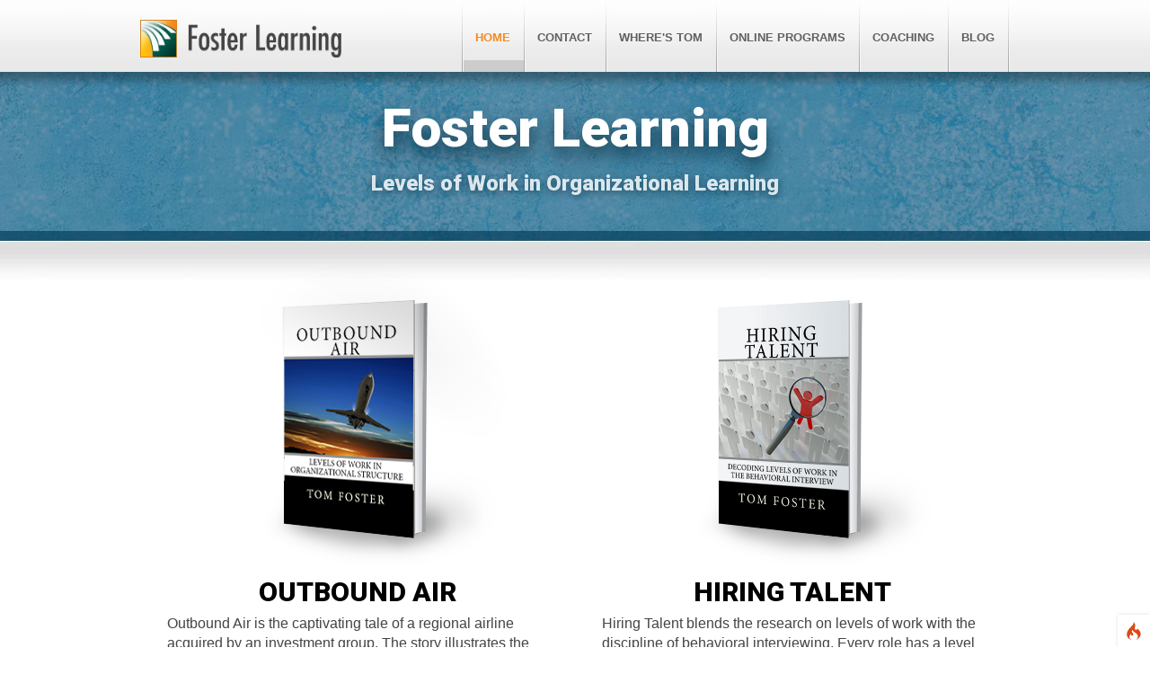

--- FILE ---
content_type: text/html; charset=UTF-8
request_url: https://fosterlearning.org/index.php?debugbar_time=1768639961.258830
body_size: 120235
content:
<style>
    /** * This file is part of the CodeIgniter 4 framework. * * (c) CodeIgniter Foundation <admin@codeigniter.com> * * For the full copyright and license information, please view the LICENSE * file that was distributed with this source code. */ #debug-icon { bottom: 0; position: fixed; right: 0; z-index: 10000; height: 36px; width: 36px; margin: 0; padding: 0; clear: both; text-align: center; cursor: pointer; } #debug-icon a svg { margin: 8px; max-width: 20px; max-height: 20px; } #debug-icon.fixed-top { bottom: auto; top: 0; } #debug-icon .debug-bar-ndisplay { display: none; } .debug-bar-vars { cursor: pointer; } #debug-bar { bottom: 0; left: 0; position: fixed; right: 0; z-index: 10000; height: 36px; line-height: 36px; font-family: -apple-system, BlinkMacSystemFont, "Segoe UI", Helvetica, Arial, sans-serif, "Apple Color Emoji", "Segoe UI Emoji"; font-size: 16px; font-weight: 400; } #debug-bar h1 { display: flex; font-weight: normal; margin: 0 0 0 auto; padding: 0; font-family: -apple-system, BlinkMacSystemFont, "Segoe UI", Helvetica, Arial, sans-serif, "Apple Color Emoji", "Segoe UI Emoji"; } #debug-bar h1 svg { width: 16px; margin-right: 5px; } #debug-bar h2 { font-size: 16px; margin: 0; padding: 5px 0 10px 0; } #debug-bar h2 span { font-size: 13px; } #debug-bar h3 { font-size: 12px; font-weight: 200; margin: 0 0 0 10px; padding: 0; text-transform: uppercase; } #debug-bar p { font-size: 12px; margin: 0 0 0 15px; padding: 0; } #debug-bar a { text-decoration: none; } #debug-bar a:hover { text-decoration: underline; } #debug-bar button { border: 1px solid; border-radius: 4px; -moz-border-radius: 4px; -webkit-border-radius: 4px; cursor: pointer; line-height: 15px; } #debug-bar button:hover { text-decoration: underline; } #debug-bar table { border-collapse: collapse; font-size: 14px; line-height: normal; margin: 5px 10px 15px 10px; width: calc(100% - 10px); } #debug-bar table strong { font-weight: 500; } #debug-bar table th { display: table-cell; font-weight: 600; padding-bottom: 0.7em; text-align: left; } #debug-bar table tr { border: none; } #debug-bar table td { border: none; display: table-cell; margin: 0; text-align: left; } #debug-bar table td:first-child { max-width: 20%; } #debug-bar table td:first-child.narrow { width: 7em; } #debug-bar td[data-debugbar-route] form { display: none; } #debug-bar td[data-debugbar-route]:hover form { display: block; } #debug-bar td[data-debugbar-route]:hover > div { display: none; } #debug-bar td[data-debugbar-route] input[type=text] { padding: 2px; } #debug-bar .toolbar { display: flex; overflow: hidden; overflow-y: auto; padding: 0 12px 0 12px; white-space: nowrap; z-index: 10000; } #debug-bar .toolbar .rotate { animation: toolbar-rotate 9s linear infinite; } @keyframes toolbar-rotate { to { transform: rotate(360deg); } } #debug-bar.fixed-top { bottom: auto; top: 0; } #debug-bar.fixed-top .tab { bottom: auto; top: 36px; } #debug-bar #toolbar-position, #debug-bar #toolbar-theme { padding: 0 6px; display: inline-flex; vertical-align: top; cursor: pointer; } #debug-bar #toolbar-position:hover, #debug-bar #toolbar-theme:hover { text-decoration: none; } #debug-bar #debug-bar-link { display: flex; padding: 6px; cursor: pointer; } #debug-bar .ci-label { display: inline-flex; font-size: 14px; } #debug-bar .ci-label:hover { cursor: pointer; } #debug-bar .ci-label a { color: inherit; display: flex; letter-spacing: normal; padding: 0 10px; text-decoration: none; align-items: center; } #debug-bar .ci-label img { margin: 6px 3px 6px 0; width: 16px !important; } #debug-bar .ci-label .badge { border-radius: 12px; -moz-border-radius: 12px; -webkit-border-radius: 12px; display: inline-block; font-size: 75%; font-weight: bold; line-height: 12px; margin-left: 5px; padding: 2px 5px; text-align: center; vertical-align: baseline; white-space: nowrap; } #debug-bar .tab { bottom: 35px; display: none; left: 0; max-height: 62%; overflow: hidden; overflow-y: auto; padding: 1em 2em; position: fixed; right: 0; z-index: 9999; } #debug-bar .timeline { margin-left: 0; width: 100%; } #debug-bar .timeline th { border-left: 1px solid; font-size: 12px; font-weight: 200; padding: 5px 5px 10px 5px; position: relative; text-align: left; } #debug-bar .timeline th:first-child { border-left: 0; } #debug-bar .timeline td { border-left: 1px solid; padding: 5px; position: relative; } #debug-bar .timeline td:first-child { border-left: 0; max-width: none; } #debug-bar .timeline td.child-container { padding: 0px; } #debug-bar .timeline td.child-container .timeline { margin: 0px; } #debug-bar .timeline td.child-container .timeline td:first-child:not(.child-container) { padding-left: calc(5px + 10px * var(--level)); } #debug-bar .timeline .timer { border-radius: 4px; -moz-border-radius: 4px; -webkit-border-radius: 4px; display: inline-block; padding: 5px; position: absolute; top: 30%; } #debug-bar .timeline .timeline-parent { cursor: pointer; } #debug-bar .timeline .timeline-parent td:first-child nav { background: url("[data-uri]") no-repeat scroll 0 0/15px 75px transparent; background-position: 0 25%; display: inline-block; height: 15px; width: 15px; margin-right: 3px; vertical-align: middle; } #debug-bar .timeline .timeline-parent-open { background-color: #DFDFDF; } #debug-bar .timeline .timeline-parent-open td:first-child nav { background-position: 0 75%; } #debug-bar .timeline .child-row:hover { background: transparent; } #debug-bar .route-params, #debug-bar .route-params-item { vertical-align: top; } #debug-bar .route-params td:first-child, #debug-bar .route-params-item td:first-child { font-style: italic; padding-left: 1em; text-align: right; } #debug-bar > .debug-bar-dblock { display: block; } .debug-view.show-view { border: 1px solid; margin: 4px; } .debug-view-path { font-family: monospace; font-size: 12px; letter-spacing: normal; min-height: 16px; padding: 2px; text-align: left; } .show-view .debug-view-path { display: block !important; } @media screen and (max-width: 1024px) { #debug-bar .ci-label img { margin: unset; } .hide-sm { display: none !important; } } #debug-icon { background-color: #FFFFFF; box-shadow: 0 0 4px #DFDFDF; -moz-box-shadow: 0 0 4px #DFDFDF; -webkit-box-shadow: 0 0 4px #DFDFDF; } #debug-icon a:active, #debug-icon a:link, #debug-icon a:visited { color: #DD8615; } #debug-bar { background-color: #FFFFFF; color: #434343; } #debug-bar h1, #debug-bar h2, #debug-bar h3, #debug-bar p, #debug-bar a, #debug-bar button, #debug-bar table, #debug-bar thead, #debug-bar tr, #debug-bar td, #debug-bar button, #debug-bar .toolbar { background-color: transparent; color: #434343; } #debug-bar button { background-color: #FFFFFF; } #debug-bar table strong { color: #DD8615; } #debug-bar table tbody tr:hover { background-color: #DFDFDF; } #debug-bar table tbody tr.current { background-color: #FDC894; } #debug-bar table tbody tr.current:hover td { background-color: #DD4814; color: #FFFFFF; } #debug-bar .toolbar { background-color: #FFFFFF; box-shadow: 0 0 4px #DFDFDF; -moz-box-shadow: 0 0 4px #DFDFDF; -webkit-box-shadow: 0 0 4px #DFDFDF; } #debug-bar .toolbar img { filter: brightness(0) invert(0.4); } #debug-bar.fixed-top .toolbar { box-shadow: 0 0 4px #DFDFDF; -moz-box-shadow: 0 0 4px #DFDFDF; -webkit-box-shadow: 0 0 4px #DFDFDF; } #debug-bar.fixed-top .tab { box-shadow: 0 1px 4px #DFDFDF; -moz-box-shadow: 0 1px 4px #DFDFDF; -webkit-box-shadow: 0 1px 4px #DFDFDF; } #debug-bar .muted { color: #434343; } #debug-bar .muted td { color: #DFDFDF; } #debug-bar .muted:hover td { color: #434343; } #debug-bar #toolbar-position, #debug-bar #toolbar-theme { filter: brightness(0) invert(0.6); } #debug-bar .ci-label.active { background-color: #DFDFDF; } #debug-bar .ci-label:hover { background-color: #DFDFDF; } #debug-bar .ci-label .badge { background-color: #DD4814; color: #FFFFFF; } #debug-bar .tab { background-color: #FFFFFF; box-shadow: 0 -1px 4px #DFDFDF; -moz-box-shadow: 0 -1px 4px #DFDFDF; -webkit-box-shadow: 0 -1px 4px #DFDFDF; } #debug-bar .timeline th, #debug-bar .timeline td { border-color: #DFDFDF; } #debug-bar .timeline .timer { background-color: #DD8615; } .debug-view.show-view { border-color: #DD8615; } .debug-view-path { background-color: #FDC894; color: #434343; } @media (prefers-color-scheme: dark) { #debug-icon { background-color: #252525; box-shadow: 0 0 4px #DFDFDF; -moz-box-shadow: 0 0 4px #DFDFDF; -webkit-box-shadow: 0 0 4px #DFDFDF; } #debug-icon a:active, #debug-icon a:link, #debug-icon a:visited { color: #DD8615; } #debug-bar { background-color: #252525; color: #DFDFDF; } #debug-bar h1, #debug-bar h2, #debug-bar h3, #debug-bar p, #debug-bar a, #debug-bar button, #debug-bar table, #debug-bar thead, #debug-bar tr, #debug-bar td, #debug-bar button, #debug-bar .toolbar { background-color: transparent; color: #DFDFDF; } #debug-bar button { background-color: #252525; } #debug-bar table strong { color: #DD8615; } #debug-bar table tbody tr:hover { background-color: #434343; } #debug-bar table tbody tr.current { background-color: #FDC894; } #debug-bar table tbody tr.current td { color: #252525; } #debug-bar table tbody tr.current:hover td { background-color: #DD4814; color: #FFFFFF; } #debug-bar .toolbar { background-color: #434343; box-shadow: 0 0 4px #434343; -moz-box-shadow: 0 0 4px #434343; -webkit-box-shadow: 0 0 4px #434343; } #debug-bar .toolbar img { filter: brightness(0) invert(1); } #debug-bar.fixed-top .toolbar { box-shadow: 0 0 4px #434343; -moz-box-shadow: 0 0 4px #434343; -webkit-box-shadow: 0 0 4px #434343; } #debug-bar.fixed-top .tab { box-shadow: 0 1px 4px #434343; -moz-box-shadow: 0 1px 4px #434343; -webkit-box-shadow: 0 1px 4px #434343; } #debug-bar .muted { color: #DFDFDF; } #debug-bar .muted td { color: #434343; } #debug-bar .muted:hover td { color: #DFDFDF; } #debug-bar #toolbar-position, #debug-bar #toolbar-theme { filter: brightness(0) invert(0.6); } #debug-bar .ci-label.active { background-color: #252525; } #debug-bar .ci-label:hover { background-color: #252525; } #debug-bar .ci-label .badge { background-color: #DD4814; color: #FFFFFF; } #debug-bar .tab { background-color: #252525; box-shadow: 0 -1px 4px #434343; -moz-box-shadow: 0 -1px 4px #434343; -webkit-box-shadow: 0 -1px 4px #434343; } #debug-bar .timeline th, #debug-bar .timeline td { border-color: #434343; } #debug-bar .timeline .timer { background-color: #DD8615; } .debug-view.show-view { border-color: #DD8615; } .debug-view-path { background-color: #FDC894; color: #434343; } } #toolbarContainer.dark #debug-icon { background-color: #252525; box-shadow: 0 0 4px #DFDFDF; -moz-box-shadow: 0 0 4px #DFDFDF; -webkit-box-shadow: 0 0 4px #DFDFDF; } #toolbarContainer.dark #debug-icon a:active, #toolbarContainer.dark #debug-icon a:link, #toolbarContainer.dark #debug-icon a:visited { color: #DD8615; } #toolbarContainer.dark #debug-bar { background-color: #252525; color: #DFDFDF; } #toolbarContainer.dark #debug-bar h1, #toolbarContainer.dark #debug-bar h2, #toolbarContainer.dark #debug-bar h3, #toolbarContainer.dark #debug-bar p, #toolbarContainer.dark #debug-bar a, #toolbarContainer.dark #debug-bar button, #toolbarContainer.dark #debug-bar table, #toolbarContainer.dark #debug-bar thead, #toolbarContainer.dark #debug-bar tr, #toolbarContainer.dark #debug-bar td, #toolbarContainer.dark #debug-bar button, #toolbarContainer.dark #debug-bar .toolbar { background-color: transparent; color: #DFDFDF; } #toolbarContainer.dark #debug-bar button { background-color: #252525; } #toolbarContainer.dark #debug-bar table strong { color: #DD8615; } #toolbarContainer.dark #debug-bar table tbody tr:hover { background-color: #434343; } #toolbarContainer.dark #debug-bar table tbody tr.current { background-color: #FDC894; } #toolbarContainer.dark #debug-bar table tbody tr.current td { color: #252525; } #toolbarContainer.dark #debug-bar table tbody tr.current:hover td { background-color: #DD4814; color: #FFFFFF; } #toolbarContainer.dark #debug-bar .toolbar { background-color: #434343; box-shadow: 0 0 4px #434343; -moz-box-shadow: 0 0 4px #434343; -webkit-box-shadow: 0 0 4px #434343; } #toolbarContainer.dark #debug-bar .toolbar img { filter: brightness(0) invert(1); } #toolbarContainer.dark #debug-bar.fixed-top .toolbar { box-shadow: 0 0 4px #434343; -moz-box-shadow: 0 0 4px #434343; -webkit-box-shadow: 0 0 4px #434343; } #toolbarContainer.dark #debug-bar.fixed-top .tab { box-shadow: 0 1px 4px #434343; -moz-box-shadow: 0 1px 4px #434343; -webkit-box-shadow: 0 1px 4px #434343; } #toolbarContainer.dark #debug-bar .muted { color: #DFDFDF; } #toolbarContainer.dark #debug-bar .muted td { color: #434343; } #toolbarContainer.dark #debug-bar .muted:hover td { color: #DFDFDF; } #toolbarContainer.dark #debug-bar #toolbar-position, #toolbarContainer.dark #debug-bar #toolbar-theme { filter: brightness(0) invert(0.6); } #toolbarContainer.dark #debug-bar .ci-label.active { background-color: #252525; } #toolbarContainer.dark #debug-bar .ci-label:hover { background-color: #252525; } #toolbarContainer.dark #debug-bar .ci-label .badge { background-color: #DD4814; color: #FFFFFF; } #toolbarContainer.dark #debug-bar .tab { background-color: #252525; box-shadow: 0 -1px 4px #434343; -moz-box-shadow: 0 -1px 4px #434343; -webkit-box-shadow: 0 -1px 4px #434343; } #toolbarContainer.dark #debug-bar .timeline th, #toolbarContainer.dark #debug-bar .timeline td { border-color: #434343; } #toolbarContainer.dark #debug-bar .timeline .timer { background-color: #DD8615; } #toolbarContainer.dark .debug-view.show-view { border-color: #DD8615; } #toolbarContainer.dark .debug-view-path { background-color: #FDC894; color: #434343; } #toolbarContainer.dark td[data-debugbar-route] input[type=text] { background: #000; color: #fff; } #toolbarContainer.light #debug-icon { background-color: #FFFFFF; box-shadow: 0 0 4px #DFDFDF; -moz-box-shadow: 0 0 4px #DFDFDF; -webkit-box-shadow: 0 0 4px #DFDFDF; } #toolbarContainer.light #debug-icon a:active, #toolbarContainer.light #debug-icon a:link, #toolbarContainer.light #debug-icon a:visited { color: #DD8615; } #toolbarContainer.light #debug-bar { background-color: #FFFFFF; color: #434343; } #toolbarContainer.light #debug-bar h1, #toolbarContainer.light #debug-bar h2, #toolbarContainer.light #debug-bar h3, #toolbarContainer.light #debug-bar p, #toolbarContainer.light #debug-bar a, #toolbarContainer.light #debug-bar button, #toolbarContainer.light #debug-bar table, #toolbarContainer.light #debug-bar thead, #toolbarContainer.light #debug-bar tr, #toolbarContainer.light #debug-bar td, #toolbarContainer.light #debug-bar button, #toolbarContainer.light #debug-bar .toolbar { background-color: transparent; color: #434343; } #toolbarContainer.light #debug-bar button { background-color: #FFFFFF; } #toolbarContainer.light #debug-bar table strong { color: #DD8615; } #toolbarContainer.light #debug-bar table tbody tr:hover { background-color: #DFDFDF; } #toolbarContainer.light #debug-bar table tbody tr.current { background-color: #FDC894; } #toolbarContainer.light #debug-bar table tbody tr.current:hover td { background-color: #DD4814; color: #FFFFFF; } #toolbarContainer.light #debug-bar .toolbar { background-color: #FFFFFF; box-shadow: 0 0 4px #DFDFDF; -moz-box-shadow: 0 0 4px #DFDFDF; -webkit-box-shadow: 0 0 4px #DFDFDF; } #toolbarContainer.light #debug-bar .toolbar img { filter: brightness(0) invert(0.4); } #toolbarContainer.light #debug-bar.fixed-top .toolbar { box-shadow: 0 0 4px #DFDFDF; -moz-box-shadow: 0 0 4px #DFDFDF; -webkit-box-shadow: 0 0 4px #DFDFDF; } #toolbarContainer.light #debug-bar.fixed-top .tab { box-shadow: 0 1px 4px #DFDFDF; -moz-box-shadow: 0 1px 4px #DFDFDF; -webkit-box-shadow: 0 1px 4px #DFDFDF; } #toolbarContainer.light #debug-bar .muted { color: #434343; } #toolbarContainer.light #debug-bar .muted td { color: #DFDFDF; } #toolbarContainer.light #debug-bar .muted:hover td { color: #434343; } #toolbarContainer.light #debug-bar #toolbar-position, #toolbarContainer.light #debug-bar #toolbar-theme { filter: brightness(0) invert(0.6); } #toolbarContainer.light #debug-bar .ci-label.active { background-color: #DFDFDF; } #toolbarContainer.light #debug-bar .ci-label:hover { background-color: #DFDFDF; } #toolbarContainer.light #debug-bar .ci-label .badge { background-color: #DD4814; color: #FFFFFF; } #toolbarContainer.light #debug-bar .tab { background-color: #FFFFFF; box-shadow: 0 -1px 4px #DFDFDF; -moz-box-shadow: 0 -1px 4px #DFDFDF; -webkit-box-shadow: 0 -1px 4px #DFDFDF; } #toolbarContainer.light #debug-bar .timeline th, #toolbarContainer.light #debug-bar .timeline td { border-color: #DFDFDF; } #toolbarContainer.light #debug-bar .timeline .timer { background-color: #DD8615; } #toolbarContainer.light .debug-view.show-view { border-color: #DD8615; } #toolbarContainer.light .debug-view-path { background-color: #FDC894; color: #434343; } .debug-bar-width30 { width: 30%; } .debug-bar-width10 { width: 10%; } .debug-bar-width70p { width: 70px; } .debug-bar-width190p { width: 190px; } .debug-bar-width20e { width: 20em; } .debug-bar-width6r { width: 6rem; } .debug-bar-ndisplay { display: none; } .debug-bar-alignRight { text-align: right; } .debug-bar-alignLeft { text-align: left; } .debug-bar-noverflow { overflow: hidden; } .debug-bar-dtableRow { display: table-row; } .debug-bar-dinlineBlock { display: inline-block; } .debug-bar-pointer { cursor: pointer; } .debug-bar-mleft4 { margin-left: 4px; } .debug-bar-level-0 { --level: 0; } .debug-bar-level-1 { --level: 1; } .debug-bar-level-2 { --level: 2; } .debug-bar-level-3 { --level: 3; } .debug-bar-level-4 { --level: 4; } .debug-bar-level-5 { --level: 5; } .debug-bar-level-6 { --level: 6; } </style>

<script id="toolbar_js">
    var ciSiteURL = "https://fosterlearning.org/index.php"
    /*
 * Functionality for the CodeIgniter Debug Toolbar.
 */

var ciDebugBar = {
    toolbarContainer: null,
    toolbar: null,
    icon: null,

    init: function () {
        this.toolbarContainer = document.getElementById("toolbarContainer");
        this.toolbar = document.getElementById("debug-bar");
        this.icon = document.getElementById("debug-icon");

        ciDebugBar.createListeners();
        ciDebugBar.setToolbarState();
        ciDebugBar.setToolbarPosition();
        ciDebugBar.setToolbarTheme();
        ciDebugBar.toggleViewsHints();
        ciDebugBar.routerLink();
        ciDebugBar.setHotReloadState();

        document
            .getElementById("debug-bar-link")
            .addEventListener("click", ciDebugBar.toggleToolbar, true);
        document
            .getElementById("debug-icon-link")
            .addEventListener("click", ciDebugBar.toggleToolbar, true);

        // Allows to highlight the row of the current history request
        var btn = this.toolbar.querySelector(
            'button[data-time="' + localStorage.getItem("debugbar-time") + '"]'
        );
        ciDebugBar.addClass(btn.parentNode.parentNode, "current");

        historyLoad = this.toolbar.getElementsByClassName("ci-history-load");

        for (var i = 0; i < historyLoad.length; i++) {
            historyLoad[i].addEventListener(
                "click",
                function () {
                    loadDoc(this.getAttribute("data-time"));
                },
                true
            );
        }

        // Display the active Tab on page load
        var tab = ciDebugBar.readCookie("debug-bar-tab");
        if (document.getElementById(tab)) {
            var el = document.getElementById(tab);
            ciDebugBar.switchClass(el, "debug-bar-ndisplay", "debug-bar-dblock");
            ciDebugBar.addClass(el, "active");
            tab = document.querySelector("[data-tab=" + tab + "]");
            if (tab) {
                ciDebugBar.addClass(tab.parentNode, "active");
            }
        }
    },

    createListeners: function () {
        var buttons = [].slice.call(
            this.toolbar.querySelectorAll(".ci-label a")
        );

        for (var i = 0; i < buttons.length; i++) {
            buttons[i].addEventListener("click", ciDebugBar.showTab, true);
        }

        // Hook up generic toggle via data attributes `data-toggle="foo"`
        var links = this.toolbar.querySelectorAll("[data-toggle]");
        for (var i = 0; i < links.length; i++) {
            let toggleData = links[i].getAttribute("data-toggle");
            if (toggleData === "datatable") {

                let datatable = links[i].getAttribute("data-table");
                links[i].addEventListener("click", function() {
                    ciDebugBar.toggleDataTable(datatable)
                }, true);
               
            } else if (toggleData === "childrows") {

                let child = links[i].getAttribute("data-child");
                links[i].addEventListener("click", function() {
                    ciDebugBar.toggleChildRows(child)
                }, true);
                
            } else {
                links[i].addEventListener("click", ciDebugBar.toggleRows, true);
            }
        }
    },

    showTab: function () {
        // Get the target tab, if any
        var tab = document.getElementById(this.getAttribute("data-tab"));

        // If the label have not a tab stops here
        if (! tab) {
            return;
        }

        // Remove debug-bar-tab cookie
        ciDebugBar.createCookie("debug-bar-tab", "", -1);

        // Check our current state.
        var state = tab.classList.contains("debug-bar-dblock");

        // Hide all tabs
        var tabs = document.querySelectorAll("#debug-bar .tab");

        for (var i = 0; i < tabs.length; i++) {
            ciDebugBar.switchClass(tabs[i], "debug-bar-dblock", "debug-bar-ndisplay");
        }

        // Mark all labels as inactive
        var labels = document.querySelectorAll("#debug-bar .ci-label");

        for (var i = 0; i < labels.length; i++) {
            ciDebugBar.removeClass(labels[i], "active");
        }

        // Show/hide the selected tab
        if (! state) {
            ciDebugBar.switchClass(tab, "debug-bar-ndisplay", "debug-bar-dblock");
            ciDebugBar.addClass(this.parentNode, "active");
            // Create debug-bar-tab cookie to persistent state
            ciDebugBar.createCookie(
                "debug-bar-tab",
                this.getAttribute("data-tab"),
                365
            );
        }
    },

    addClass: function (el, className) {
        if (el.classList) {
            el.classList.add(className);
        } else {
            el.className += " " + className;
        }
    },

    removeClass: function (el, className) {
        if (el.classList) {
            el.classList.remove(className);
        } else {
            el.className = el.className.replace(
                new RegExp(
                    "(^|\\b)" + className.split(" ").join("|") + "(\\b|$)",
                    "gi"
                ),
                " "
            );
        }
    },

    switchClass  : function(el, classFrom, classTo) {
        ciDebugBar.removeClass(el, classFrom);
        ciDebugBar.addClass(el, classTo);
    },

    /**
     * Toggle display of another object based on
     * the data-toggle value of this object
     *
     * @param event
     */
    toggleRows: function (event) {
        if (event.target) {
            let row = event.target.closest("tr");
            let target = document.getElementById(
                row.getAttribute("data-toggle")
            );

            if (target.classList.contains("debug-bar-ndisplay")) {
                ciDebugBar.switchClass(target, "debug-bar-ndisplay", "debug-bar-dtableRow");   
            } else {
                ciDebugBar.switchClass(target, "debug-bar-dtableRow", "debug-bar-ndisplay");
            } 
        }
    },

    /**
     * Toggle display of a data table
     *
     * @param obj
     */
    toggleDataTable: function (obj) {
        if (typeof obj == "string") {
            obj = document.getElementById(obj + "_table");
        }

        if (obj) {
            if (obj.classList.contains("debug-bar-ndisplay")) {
                ciDebugBar.switchClass(obj, "debug-bar-ndisplay", "debug-bar-dblock");
            } else {
                ciDebugBar.switchClass(obj, "debug-bar-dblock", "debug-bar-ndisplay");
            }
        }
    },

    /**
     * Toggle display of timeline child elements
     *
     * @param obj
     */
    toggleChildRows: function (obj) {
        if (typeof obj == "string") {
            par = document.getElementById(obj + "_parent");
            obj = document.getElementById(obj + "_children");
        }

        if (par && obj) {

            if (obj.classList.contains("debug-bar-ndisplay")) {
                ciDebugBar.removeClass(obj, "debug-bar-ndisplay");
            } else {
                ciDebugBar.addClass(obj, "debug-bar-ndisplay");
            }

            par.classList.toggle("timeline-parent-open");
        }
    },

    //--------------------------------------------------------------------

    /**
     *   Toggle tool bar from full to icon and icon to full
     */
    toggleToolbar: function () {
        var open = ! ciDebugBar.toolbar.classList.contains("debug-bar-ndisplay");

        if (open) {
            ciDebugBar.switchClass(ciDebugBar.icon, "debug-bar-ndisplay", "debug-bar-dinlineBlock");
            ciDebugBar.switchClass(ciDebugBar.toolbar, "debug-bar-dinlineBlock", "debug-bar-ndisplay");
        } else {
            ciDebugBar.switchClass(ciDebugBar.icon, "debug-bar-dinlineBlock", "debug-bar-ndisplay");
            ciDebugBar.switchClass(ciDebugBar.toolbar, "debug-bar-ndisplay", "debug-bar-dinlineBlock");
        }

        // Remember it for other page loads on this site
        ciDebugBar.createCookie("debug-bar-state", "", -1);
        ciDebugBar.createCookie(
            "debug-bar-state",
            open == true ? "minimized" : "open",
            365
        );
    },

    /**
     * Sets the initial state of the toolbar (open or minimized) when
     * the page is first loaded to allow it to remember the state between refreshes.
     */
    setToolbarState: function () {
        var open = ciDebugBar.readCookie("debug-bar-state");

        if (open != "open") {
            ciDebugBar.switchClass(ciDebugBar.icon, "debug-bar-ndisplay", "debug-bar-dinlineBlock");
            ciDebugBar.switchClass(ciDebugBar.toolbar, "debug-bar-dinlineBlock", "debug-bar-ndisplay");
        } else {
            ciDebugBar.switchClass(ciDebugBar.icon, "debug-bar-dinlineBlock", "debug-bar-ndisplay");
            ciDebugBar.switchClass(ciDebugBar.toolbar, "debug-bar-ndisplay", "debug-bar-dinlineBlock");
        } 
    },

    toggleViewsHints: function () {
        // Avoid toggle hints on history requests that are not the initial
        if (
            localStorage.getItem("debugbar-time") !=
            localStorage.getItem("debugbar-time-new")
        ) {
            var a = document.querySelector('a[data-tab="ci-views"]');
            a.href = "#";
            return;
        }

        var nodeList = []; // [ Element, NewElement( 1 )/OldElement( 0 ) ]
        var sortedComments = [];
        var comments = [];

        var getComments = function () {
            var nodes = [];
            var result = [];
            var xpathResults = document.evaluate(
                "//comment()[starts-with(., ' DEBUG-VIEW')]",
                document,
                null,
                XPathResult.ANY_TYPE,
                null
            );
            var nextNode = xpathResults.iterateNext();
            while (nextNode) {
                nodes.push(nextNode);
                nextNode = xpathResults.iterateNext();
            }

            // sort comment by opening and closing tags
            for (var i = 0; i < nodes.length; ++i) {
                // get file path + name to use as key
                var path = nodes[i].nodeValue.substring(
                    18,
                    nodes[i].nodeValue.length - 1
                );

                if (nodes[i].nodeValue[12] === "S") {
                    // simple check for start comment
                    // create new entry
                    result[path] = [nodes[i], null];
                } else if (result[path]) {
                    // add to existing entry
                    result[path][1] = nodes[i];
                }
            }

            return result;
        };

        // find node that has TargetNode as parentNode
        var getParentNode = function (node, targetNode) {
            if (node.parentNode === null) {
                return null;
            }

            if (node.parentNode !== targetNode) {
                return getParentNode(node.parentNode, targetNode);
            }

            return node;
        };

        // define invalid & outer ( also invalid ) elements
        const INVALID_ELEMENTS = ["NOSCRIPT", "SCRIPT", "STYLE"];
        const OUTER_ELEMENTS = ["HTML", "BODY", "HEAD"];

        var getValidElementInner = function (node, reverse) {
            // handle invalid tags
            if (OUTER_ELEMENTS.indexOf(node.nodeName) !== -1) {
                for (var i = 0; i < document.body.children.length; ++i) {
                    var index = reverse
                        ? document.body.children.length - (i + 1)
                        : i;
                    var element = document.body.children[index];

                    // skip invalid tags
                    if (INVALID_ELEMENTS.indexOf(element.nodeName) !== -1) {
                        continue;
                    }

                    return [element, reverse];
                }

                return null;
            }

            // get to next valid element
            while (
                node !== null &&
                INVALID_ELEMENTS.indexOf(node.nodeName) !== -1
            ) {
                node = reverse
                    ? node.previousElementSibling
                    : node.nextElementSibling;
            }

            // return non array if we couldnt find something
            if (node === null) {
                return null;
            }

            return [node, reverse];
        };

        // get next valid element ( to be safe to add divs )
        // @return [ element, skip element ] or null if we couldnt find a valid place
        var getValidElement = function (nodeElement) {
            if (nodeElement) {
                if (nodeElement.nextElementSibling !== null) {
                    return (
                        getValidElementInner(
                            nodeElement.nextElementSibling,
                            false
                        ) ||
                        getValidElementInner(
                            nodeElement.previousElementSibling,
                            true
                        )
                    );
                }
                if (nodeElement.previousElementSibling !== null) {
                    return getValidElementInner(
                        nodeElement.previousElementSibling,
                        true
                    );
                }
            }

            // something went wrong! -> element is not in DOM
            return null;
        };

        function showHints() {
            // Had AJAX? Reset view blocks
            sortedComments = getComments();

            for (var key in sortedComments) {
                var startElement = getValidElement(sortedComments[key][0]);
                var endElement = getValidElement(sortedComments[key][1]);

                // skip if we couldnt get a valid element
                if (startElement === null || endElement === null) {
                    continue;
                }

                // find element which has same parent as startelement
                var jointParent = getParentNode(
                    endElement[0],
                    startElement[0].parentNode
                );
                if (jointParent === null) {
                    // find element which has same parent as endelement
                    jointParent = getParentNode(
                        startElement[0],
                        endElement[0].parentNode
                    );
                    if (jointParent === null) {
                        // both tries failed
                        continue;
                    } else {
                        startElement[0] = jointParent;
                    }
                } else {
                    endElement[0] = jointParent;
                }

                var debugDiv = document.createElement("div"); // holder
                var debugPath = document.createElement("div"); // path
                var childArray = startElement[0].parentNode.childNodes; // target child array
                var parent = startElement[0].parentNode;
                var start, end;

                // setup container
                debugDiv.classList.add("debug-view");
                debugDiv.classList.add("show-view");
                debugPath.classList.add("debug-view-path");
                debugPath.innerText = key;
                debugDiv.appendChild(debugPath);

                // calc distance between them
                // start
                for (var i = 0; i < childArray.length; ++i) {
                    // check for comment ( start & end ) -> if its before valid start element
                    if (
                        childArray[i] === sortedComments[key][1] ||
                        childArray[i] === sortedComments[key][0] ||
                        childArray[i] === startElement[0]
                    ) {
                        start = i;
                        if (childArray[i] === sortedComments[key][0]) {
                            start++; // increase to skip the start comment
                        }
                        break;
                    }
                }
                // adjust if we want to skip the start element
                if (startElement[1]) {
                    start++;
                }

                // end
                for (var i = start; i < childArray.length; ++i) {
                    if (childArray[i] === endElement[0]) {
                        end = i;
                        // dont break to check for end comment after end valid element
                    } else if (childArray[i] === sortedComments[key][1]) {
                        // if we found the end comment, we can break
                        end = i;
                        break;
                    }
                }

                // move elements
                var number = end - start;
                if (endElement[1]) {
                    number++;
                }
                for (var i = 0; i < number; ++i) {
                    if (INVALID_ELEMENTS.indexOf(childArray[start]) !== -1) {
                        // skip invalid childs that can cause problems if moved
                        start++;
                        continue;
                    }
                    debugDiv.appendChild(childArray[start]);
                }

                // add container to DOM
                nodeList.push(parent.insertBefore(debugDiv, childArray[start]));
            }

            ciDebugBar.createCookie("debug-view", "show", 365);
            ciDebugBar.addClass(btn, "active");
        }

        function hideHints() {
            for (var i = 0; i < nodeList.length; ++i) {
                var index;

                // find index
                for (
                    var j = 0;
                    j < nodeList[i].parentNode.childNodes.length;
                    ++j
                ) {
                    if (nodeList[i].parentNode.childNodes[j] === nodeList[i]) {
                        index = j;
                        break;
                    }
                }

                // move child back
                while (nodeList[i].childNodes.length !== 1) {
                    nodeList[i].parentNode.insertBefore(
                        nodeList[i].childNodes[1],
                        nodeList[i].parentNode.childNodes[index].nextSibling
                    );
                    index++;
                }

                nodeList[i].parentNode.removeChild(nodeList[i]);
            }
            nodeList.length = 0;

            ciDebugBar.createCookie("debug-view", "", -1);
            ciDebugBar.removeClass(btn, "active");
        }

        var btn = document.querySelector("[data-tab=ci-views]");

        // If the Views Collector is inactive stops here
        if (! btn) {
            return;
        }

        btn.parentNode.onclick = function () {
            if (ciDebugBar.readCookie("debug-view")) {
                hideHints();
            } else {
                showHints();
            }
        };

        // Determine Hints state on page load
        if (ciDebugBar.readCookie("debug-view")) {
            showHints();
        }
    },

    setToolbarPosition: function () {
        var btnPosition = this.toolbar.querySelector("#toolbar-position");

        if (ciDebugBar.readCookie("debug-bar-position") === "top") {
            ciDebugBar.addClass(ciDebugBar.icon, "fixed-top");
            ciDebugBar.addClass(ciDebugBar.toolbar, "fixed-top");
        }

        btnPosition.addEventListener(
            "click",
            function () {
                var position = ciDebugBar.readCookie("debug-bar-position");

                ciDebugBar.createCookie("debug-bar-position", "", -1);

                if (! position || position === "bottom") {
                    ciDebugBar.createCookie("debug-bar-position", "top", 365);
                    ciDebugBar.addClass(ciDebugBar.icon, "fixed-top");
                    ciDebugBar.addClass(ciDebugBar.toolbar, "fixed-top");
                } else {
                    ciDebugBar.createCookie(
                        "debug-bar-position",
                        "bottom",
                        365
                    );
                    ciDebugBar.removeClass(ciDebugBar.icon, "fixed-top");
                    ciDebugBar.removeClass(ciDebugBar.toolbar, "fixed-top");
                }
            },
            true
        );
    },

    setToolbarTheme: function () {
        var btnTheme = this.toolbar.querySelector("#toolbar-theme");
        var isDarkMode = window.matchMedia(
            "(prefers-color-scheme: dark)"
        ).matches;
        var isLightMode = window.matchMedia(
            "(prefers-color-scheme: light)"
        ).matches;

        // If a cookie is set with a value, we force the color scheme
        if (ciDebugBar.readCookie("debug-bar-theme") === "dark") {
            ciDebugBar.removeClass(ciDebugBar.toolbarContainer, "light");
            ciDebugBar.addClass(ciDebugBar.toolbarContainer, "dark");
        } else if (ciDebugBar.readCookie("debug-bar-theme") === "light") {
            ciDebugBar.removeClass(ciDebugBar.toolbarContainer, "dark");
            ciDebugBar.addClass(ciDebugBar.toolbarContainer, "light");
        }

        btnTheme.addEventListener(
            "click",
            function () {
                var theme = ciDebugBar.readCookie("debug-bar-theme");

                if (
                    ! theme &&
                    window.matchMedia("(prefers-color-scheme: dark)").matches
                ) {
                    // If there is no cookie, and "prefers-color-scheme" is set to "dark"
                    // It means that the user wants to switch to light mode
                    ciDebugBar.createCookie("debug-bar-theme", "light", 365);
                    ciDebugBar.removeClass(ciDebugBar.toolbarContainer, "dark");
                    ciDebugBar.addClass(ciDebugBar.toolbarContainer, "light");
                } else {
                    if (theme === "dark") {
                        ciDebugBar.createCookie(
                            "debug-bar-theme",
                            "light",
                            365
                        );
                        ciDebugBar.removeClass(
                            ciDebugBar.toolbarContainer,
                            "dark"
                        );
                        ciDebugBar.addClass(
                            ciDebugBar.toolbarContainer,
                            "light"
                        );
                    } else {
                        // In any other cases: if there is no cookie, or the cookie is set to
                        // "light", or the "prefers-color-scheme" is "light"...
                        ciDebugBar.createCookie("debug-bar-theme", "dark", 365);
                        ciDebugBar.removeClass(
                            ciDebugBar.toolbarContainer,
                            "light"
                        );
                        ciDebugBar.addClass(
                            ciDebugBar.toolbarContainer,
                            "dark"
                        );
                    }
                }
            },
            true
        );
    },

    setHotReloadState: function () {
        var btn = document.getElementById("debug-hot-reload").parentNode;
        var btnImg = btn.getElementsByTagName("img")[0];
        var eventSource;

        // If the Hot Reload Collector is inactive stops here
        if (! btn) {
            return;
        }

        btn.onclick = function () {
            if (ciDebugBar.readCookie("debug-hot-reload")) {
                ciDebugBar.createCookie("debug-hot-reload", "", -1);
                ciDebugBar.removeClass(btn, "active");
                ciDebugBar.removeClass(btnImg, "rotate");

                // Close the EventSource connection if it exists
                if (typeof eventSource !== "undefined") {
                    eventSource.close();
                    eventSource = void 0; // Undefine the variable
                }
            } else {
                ciDebugBar.createCookie("debug-hot-reload", "show", 365);
                ciDebugBar.addClass(btn, "active");
                ciDebugBar.addClass(btnImg, "rotate");

                eventSource = ciDebugBar.hotReloadConnect();
            }
        };

        // Determine Hot Reload state on page load
        if (ciDebugBar.readCookie("debug-hot-reload")) {
            ciDebugBar.addClass(btn, "active");
            ciDebugBar.addClass(btnImg, "rotate");
            eventSource = ciDebugBar.hotReloadConnect();
        }
    },

    hotReloadConnect: function () {
        const eventSource = new EventSource(ciSiteURL + "/__hot-reload");

        eventSource.addEventListener("reload", function (e) {
            console.log("reload", e);
            window.location.reload();
        });

        eventSource.onerror = (err) => {
            console.error("EventSource failed:", err);
        };

        return eventSource;
    },

    /**
     * Helper to create a cookie.
     *
     * @param name
     * @param value
     * @param days
     */
    createCookie: function (name, value, days) {
        if (days) {
            var date = new Date();

            date.setTime(date.getTime() + days * 24 * 60 * 60 * 1000);

            var expires = "; expires=" + date.toGMTString();
        } else {
            var expires = "";
        }

        document.cookie =
            name + "=" + value + expires + "; path=/; samesite=Lax";
    },

    readCookie: function (name) {
        var nameEQ = name + "=";
        var ca = document.cookie.split(";");

        for (var i = 0; i < ca.length; i++) {
            var c = ca[i];
            while (c.charAt(0) == " ") {
                c = c.substring(1, c.length);
            }
            if (c.indexOf(nameEQ) == 0) {
                return c.substring(nameEQ.length, c.length);
            }
        }
        return null;
    },

    trimSlash: function (text) {
        return text.replace(/^\/|\/$/g, "");
    },

    routerLink: function () {
        var row, _location;
        var rowGet = this.toolbar.querySelectorAll(
            'td[data-debugbar-route="GET"]'
        );
        var patt = /\((?:[^)(]+|\((?:[^)(]+|\([^)(]*\))*\))*\)/;

        for (var i = 0; i < rowGet.length; i++) {
            row = rowGet[i];
            if (!/\/\(.+?\)/.test(rowGet[i].innerText)) {
                ciDebugBar.addClass(row, "debug-bar-pointer");
                row.setAttribute(
                    "title",
                    location.origin + "/" + ciDebugBar.trimSlash(row.innerText)
                );
                row.addEventListener("click", function (ev) {
                    _location =
                        location.origin +
                        "/" +
                        ciDebugBar.trimSlash(ev.target.innerText);
                    var redirectWindow = window.open(_location, "_blank");
                    redirectWindow.location;
                });
            } else {
                row.innerHTML =
                    "<div>" +
                    row.innerText +
                    "</div>" +
                    '<form data-debugbar-route-tpl="' +
                    ciDebugBar.trimSlash(row.innerText.replace(patt, "?")) +
                    '">' +
                    row.innerText.replace(
                        patt,
                        '<input type="text" placeholder="$1">'
                    ) +
                    '<input type="submit" value="Go" class="debug-bar-mleft4">' +
                    "</form>";
            }
        }

        rowGet = this.toolbar.querySelectorAll(
            'td[data-debugbar-route="GET"] form'
        );
        for (var i = 0; i < rowGet.length; i++) {
            row = rowGet[i];

            row.addEventListener("submit", function (event) {
                event.preventDefault();
                var inputArray = [],
                    t = 0;
                var input = event.target.querySelectorAll("input[type=text]");
                var tpl = event.target.getAttribute("data-debugbar-route-tpl");

                for (var n = 0; n < input.length; n++) {
                    if (input[n].value.length > 0) {
                        inputArray.push(input[n].value);
                    }
                }

                if (inputArray.length > 0) {
                    _location =
                        location.origin +
                        "/" +
                        tpl.replace(/\?/g, function () {
                            return inputArray[t++];
                        });

                    var redirectWindow = window.open(_location, "_blank");
                    redirectWindow.location;
                }
            });
        }
    },
};
</script>
<div id="debug-icon" class="debug-bar-ndisplay">
    <a id="debug-icon-link">
        <svg xmlns="http://www.w3.org/2000/svg" version="1.0" viewBox="0 0 155 200"><defs/><path fill="#dd4814" d="M73.7 3.7c2.2 7.9-.7 18.5-7.8 29-1.8 2.6-10.7 12.2-19.7 21.3-23.9 24-33.6 37.1-40.3 54.4-7.9 20.6-7.8 40.8.5 58.2C12.8 180 27.6 193 42.5 198l6 2-3-2.2c-21-15.2-22.9-38.7-4.8-58.8 2.5-2.7 4.8-5 5.1-5 .4 0 .7 2.7.7 6.1 0 5.7.2 6.2 3.7 9.5 3 2.7 4.6 3.4 7.8 3.4 5.6 0 9.9-2.4 11.6-6.5 2.9-6.9 1.6-12-5-20.5-10.5-13.4-11.7-23.3-4.3-34.7l3.1-4.8.7 4.7c1.3 8.2 5.8 12.9 25 25.8 20.9 14.1 30.6 26.1 32.8 40.5 1.1 7.2-.1 16.1-3.1 21.8-2.7 5.3-11.2 14.3-16.5 17.4-2.4 1.4-4.3 2.6-4.3 2.8 0 .2 2.4-.4 5.3-1.4 24.1-8.3 42.7-27.1 48.2-48.6 1.9-7.6 1.9-20.2-.1-28.5-3.5-15.2-14.6-30.5-29.9-41.2l-7-4.9-.6 3.3c-.8 4.8-2.6 7.6-5.9 9.3-4.5 2.3-10.3 1.9-13.8-1-6.7-5.7-7.8-14.6-3.7-30.5 3-11.6 3.2-20.6.5-29.1C88.3 18 80.6 6.3 74.8 2.2 73.1.9 73 1 73.7 3.7z"/></svg>
    </a>
</div>
<div id="debug-bar">
    <div class="toolbar">
        <span id="toolbar-position">&#8597;</span>
        <span id="toolbar-theme">&#128261;</span>
        <span id="hot-reload-btn" class="ci-label">
            <a id="debug-hot-reload" title="Toggle Hot Reload">
                <img src="[data-uri]" />
            </a>
        </span>
        <span class="ci-label">
            <a data-tab="ci-timeline">
                <img src="[data-uri]">
                <span class="hide-sm">254 ms &nbsp; 1.408 MB</span>
            </a>
        </span>

                                                                            <span class="ci-label">
                    <a data-tab="ci-logs">
                        <img src="[data-uri]">
                        <span class="hide-sm">
                            Logs                                                    </span>
                    </a>
                </span>
                                                <span class="ci-label">
                    <a data-tab="ci-views">
                        <img src="[data-uri]">
                        <span class="hide-sm">
                            Views                                                            <span class="badge">3</span>
                                                    </span>
                    </a>
                </span>
                                                <span class="ci-label">
                    <a data-tab="ci-files">
                        <img src="[data-uri]">
                        <span class="hide-sm">
                            Files                                                            <span class="badge">165</span>
                                                    </span>
                    </a>
                </span>
                                                <span class="ci-label">
                    <a data-tab="ci-routes">
                        <img src="[data-uri]">
                        <span class="hide-sm">
                            Routes                                                            <span class="badge">5</span>
                                                    </span>
                    </a>
                </span>
                                                <span class="ci-label">
                    <a data-tab="ci-events">
                        <img src="[data-uri]">
                        <span class="hide-sm">
                            Events                                                            <span class="badge">1</span>
                                                    </span>
                    </a>
                </span>
                                                <span class="ci-label">
                    <a data-tab="ci-history">
                        <img src="[data-uri]">
                        <span class="hide-sm">
                            History                                                            <span class="badge">20</span>
                                                    </span>
                    </a>
                </span>
                    
        <span class="ci-label">
            <a data-tab="ci-vars">
                <img src="[data-uri]">
                <span class="hide-sm">Vars</span>
            </a>
        </span>

        <h1>
            <span class="ci-label">
                <a data-tab="ci-config">
                    <svg xmlns="http://www.w3.org/2000/svg" version="1.0" viewBox="0 0 155 200"><defs/><path fill="#dd4814" d="M73.7 3.7c2.2 7.9-.7 18.5-7.8 29-1.8 2.6-10.7 12.2-19.7 21.3-23.9 24-33.6 37.1-40.3 54.4-7.9 20.6-7.8 40.8.5 58.2C12.8 180 27.6 193 42.5 198l6 2-3-2.2c-21-15.2-22.9-38.7-4.8-58.8 2.5-2.7 4.8-5 5.1-5 .4 0 .7 2.7.7 6.1 0 5.7.2 6.2 3.7 9.5 3 2.7 4.6 3.4 7.8 3.4 5.6 0 9.9-2.4 11.6-6.5 2.9-6.9 1.6-12-5-20.5-10.5-13.4-11.7-23.3-4.3-34.7l3.1-4.8.7 4.7c1.3 8.2 5.8 12.9 25 25.8 20.9 14.1 30.6 26.1 32.8 40.5 1.1 7.2-.1 16.1-3.1 21.8-2.7 5.3-11.2 14.3-16.5 17.4-2.4 1.4-4.3 2.6-4.3 2.8 0 .2 2.4-.4 5.3-1.4 24.1-8.3 42.7-27.1 48.2-48.6 1.9-7.6 1.9-20.2-.1-28.5-3.5-15.2-14.6-30.5-29.9-41.2l-7-4.9-.6 3.3c-.8 4.8-2.6 7.6-5.9 9.3-4.5 2.3-10.3 1.9-13.8-1-6.7-5.7-7.8-14.6-3.7-30.5 3-11.6 3.2-20.6.5-29.1C88.3 18 80.6 6.3 74.8 2.2 73.1.9 73 1 73.7 3.7z"/></svg>
                    4.5.1                </a>
            </span>
        </h1>

        <!-- Open/Close Toggle -->
        <a id="debug-bar-link" role="button" title="Open/Close">
            <img src="[data-uri]">
        </a>
    </div>

    <!-- Timeline -->
    <div id="ci-timeline" class="tab">
        <table class="timeline">
            <thead>
            <tr>
                <th class="debug-bar-width30">NAME</th>
                <th class="debug-bar-width10">COMPONENT</th>
                <th class="debug-bar-width10">DURATION</th>
                                    <th>0 ms</th>
                                    <th>40 ms</th>
                                    <th>80 ms</th>
                                    <th>120 ms</th>
                                    <th>160 ms</th>
                                    <th>200 ms</th>
                                    <th>240 ms</th>
                            </tr>
            </thead>
            <tbody>
            <tr class="timeline-parent" id="timeline-0_parent" data-toggle="childrows" data-child="timeline-0"><td class=" debug-bar-level-0" ><nav></nav>Bootstrap</td><td class="">Timer</td><td class="debug-bar-alignRight">4.56 ms</td><td class='debug-bar-noverflow' colspan='7'><span class='timer debug-bar-timeline-0' title='1.63%'></span></td></tr><tr class="child-row  debug-bar-ndisplay" id="timeline-0_children" ><td colspan="10" class="child-container"><table class="timeline"><tbody><tr><td class="debug-bar-width30 debug-bar-level-1" >Event: pre_system</td><td class="debug-bar-width10">Events</td><td class="debug-bar-width10 debug-bar-alignRight">1.28 ms</td><td class='debug-bar-noverflow' colspan='7'><span class='timer debug-bar-timeline-1' title='0.46%'></span></td></tr></tbody></table></td></tr><tr><td class=" debug-bar-level-0" >Required Before Filters</td><td class="">Timer</td><td class="debug-bar-alignRight">0.98 ms</td><td class='debug-bar-noverflow' colspan='7'><span class='timer debug-bar-timeline-2' title='0.35%'></span></td></tr><tr><td class=" debug-bar-level-0" >Routing</td><td class="">Timer</td><td class="debug-bar-alignRight">0.47 ms</td><td class='debug-bar-noverflow' colspan='7'><span class='timer debug-bar-timeline-3' title='0.17%'></span></td></tr><tr><td class=" debug-bar-level-0" >Before Filters</td><td class="">Timer</td><td class="debug-bar-alignRight">0.03 ms</td><td class='debug-bar-noverflow' colspan='7'><span class='timer debug-bar-timeline-4' title='0.01%'></span></td></tr><tr class="timeline-parent timeline-parent-open" id="timeline-5_parent" data-toggle="childrows" data-child="timeline-5"><td class=" debug-bar-level-0" ><nav></nav>Controller</td><td class="">Timer</td><td class="debug-bar-alignRight">247.00 ms</td><td class='debug-bar-noverflow' colspan='7'><span class='timer debug-bar-timeline-5' title='88.21%'></span></td></tr><tr class="child-row " id="timeline-5_children" ><td colspan="10" class="child-container"><table class="timeline"><tbody><tr><td class="debug-bar-width30 debug-bar-level-1" >Controller Constructor</td><td class="debug-bar-width10">Timer</td><td class="debug-bar-width10 debug-bar-alignRight">0.38 ms</td><td class='debug-bar-noverflow' colspan='7'><span class='timer debug-bar-timeline-6' title='0.13%'></span></td></tr><tr><td class="debug-bar-width30 debug-bar-level-1" >View: html_header_view.php</td><td class="debug-bar-width10">Views</td><td class="debug-bar-width10 debug-bar-alignRight">0.09 ms</td><td class='debug-bar-noverflow' colspan='7'><span class='timer debug-bar-timeline-7' title='0.03%'></span></td></tr><tr><td class="debug-bar-width30 debug-bar-level-1" >View: homepage_view.php</td><td class="debug-bar-width10">Views</td><td class="debug-bar-width10 debug-bar-alignRight">6.31 ms</td><td class='debug-bar-noverflow' colspan='7'><span class='timer debug-bar-timeline-8' title='2.26%'></span></td></tr><tr><td class="debug-bar-width30 debug-bar-level-1" >View: html_footer_view.php</td><td class="debug-bar-width10">Views</td><td class="debug-bar-width10 debug-bar-alignRight">0.08 ms</td><td class='debug-bar-noverflow' colspan='7'><span class='timer debug-bar-timeline-9' title='0.03%'></span></td></tr></tbody></table></td></tr><tr><td class=" debug-bar-level-0" >After Filters</td><td class="">Timer</td><td class="debug-bar-alignRight">0.01 ms</td><td class='debug-bar-noverflow' colspan='7'><span class='timer debug-bar-timeline-10' title='0.00%'></span></td></tr><tr><td class=" debug-bar-level-0" >Required After Filters</td><td class="">Timer</td><td class="debug-bar-alignRight">0.21 ms</td><td class='debug-bar-noverflow' colspan='7'><span class='timer debug-bar-timeline-11' title='0.08%'></span></td></tr>            </tbody>
        </table>
    </div>

    <!-- Collector-provided Tabs -->
                                                                                    <div id="ci-logs" class="tab">
                    <h2>Logs <span></span></h2>

                    <table>
    <thead>
        <tr>
            <th>Severity</th>
            <th>Message</th>
        </tr>
    </thead>
    <tbody>
    
        <tr>
            <td>warning</td>
            <td>[DEPRECATED] Creation of dynamic property SimplePie_Autoloader::$path is deprecated in APPPATH/Controllers/autoloader.php on line 66.
 1 APPPATH/Controllers/autoloader.php(46): SimplePie_Autoloader-&gt;__construct()
 2 APPPATH/Controllers/Home.php(21): require_once(&#039;/home/yaniby/www/fosterlearning.org/app/Controllers/autoloader.php&#039;)
 3 APPPATH/Controllers/Home.php(12): App\Controllers\Home-&gt;load_simple_pie()
 4 SYSTEMPATH/CodeIgniter.php(933): App\Controllers\Home-&gt;index()
 5 SYSTEMPATH/CodeIgniter.php(509): CodeIgniter\CodeIgniter-&gt;runController(Object(App\Controllers\Home))
 6 SYSTEMPATH/CodeIgniter.php(355): CodeIgniter\CodeIgniter-&gt;handleRequest(null, Object(Config\Cache), false)
 7 SYSTEMPATH/Boot.php(312): CodeIgniter\CodeIgniter-&gt;run()
 8 SYSTEMPATH/Boot.php(67): CodeIgniter\Boot::runCodeIgniter(Object(CodeIgniter\CodeIgniter))
 9 FCPATH/index.php(56): CodeIgniter\Boot::bootWeb(Object(Config\Paths))</td>
        </tr>
    
        <tr>
            <td>warning</td>
            <td>[DEPRECATED] Creation of dynamic property SimplePie_Sanitize::$registry is deprecated in APPPATH/Controllers/library/SimplePie/Sanitize.php on line 100.
 1 APPPATH/Controllers/library/SimplePie.php(1326): SimplePie_Sanitize-&gt;set_registry(Object(SimplePie_Registry))
 2 APPPATH/Controllers/Home.php(33): SimplePie-&gt;init()
 3 APPPATH/Controllers/Home.php(12): App\Controllers\Home-&gt;load_simple_pie()
 4 SYSTEMPATH/CodeIgniter.php(933): App\Controllers\Home-&gt;index()
 5 SYSTEMPATH/CodeIgniter.php(509): CodeIgniter\CodeIgniter-&gt;runController(Object(App\Controllers\Home))
 6 SYSTEMPATH/CodeIgniter.php(355): CodeIgniter\CodeIgniter-&gt;handleRequest(null, Object(Config\Cache), false)
 7 SYSTEMPATH/Boot.php(312): CodeIgniter\CodeIgniter-&gt;run()
 8 SYSTEMPATH/Boot.php(67): CodeIgniter\Boot::runCodeIgniter(Object(CodeIgniter\CodeIgniter))
 9 FCPATH/index.php(56): CodeIgniter\Boot::bootWeb(Object(Config\Paths))</td>
        </tr>
    
        <tr>
            <td>warning</td>
            <td>[DEPRECATED] strtolower(): Passing null to parameter #1 ($string) of type string is deprecated in APPPATH/Controllers/library/SimplePie/Enclosure.php on line 1225.
 1 APPPATH/Controllers/library/SimplePie/Enclosure.php(1225): strtolower(null)
 2 APPPATH/Controllers/library/SimplePie/Enclosure.php(535): SimplePie_Enclosure-&gt;get_real_type(true)
 3 APPPATH/Controllers/library/SimplePie/Enclosure.php(260): SimplePie_Enclosure-&gt;get_handler()
 4 [internal function]: SimplePie_Enclosure-&gt;__construct(null, null, null, null, null, null, null, null, null, null, null, null, null, null, null, null, null, null, null, null, null, [...], null, null, null, null)
 5 APPPATH/Controllers/library/SimplePie/Registry.php(183): ReflectionClass-&gt;newInstanceArgs([...])
 6 APPPATH/Controllers/library/SimplePie/Item.php(2916): SimplePie_Registry-&gt;create(&#039;Enclosure&#039;, [...])
 7 APPPATH/Controllers/library/SimplePie/Item.php(1094): SimplePie_Item-&gt;get_enclosures()
 8 APPPATH/Controllers/library/SimplePie/Item.php(963): SimplePie_Item-&gt;get_enclosure(0)
 9 APPPATH/Views/homepage_view.php(72): SimplePie_Item-&gt;get_permalink()
10 SYSTEMPATH/View/View.php(234): include(&#039;/home/yaniby/www/fosterlearning.org/app/Views/homepage_view.php&#039;)
11 SYSTEMPATH/View/View.php(237): CodeIgniter\View\View-&gt;CodeIgniter\View\{closure}()
12 SYSTEMPATH/Common.php(1171): CodeIgniter\View\View-&gt;render(&#039;homepage_view&#039;, [], true)
13 APPPATH/Controllers/Home.php(16): view(&#039;homepage_view&#039;, [...])
14 SYSTEMPATH/CodeIgniter.php(933): App\Controllers\Home-&gt;index()
15 SYSTEMPATH/CodeIgniter.php(509): CodeIgniter\CodeIgniter-&gt;runController(Object(App\Controllers\Home))
16 SYSTEMPATH/CodeIgniter.php(355): CodeIgniter\CodeIgniter-&gt;handleRequest(null, Object(Config\Cache), false)
17 SYSTEMPATH/Boot.php(312): CodeIgniter\CodeIgniter-&gt;run()
18 SYSTEMPATH/Boot.php(67): CodeIgniter\Boot::runCodeIgniter(Object(CodeIgniter\CodeIgniter))
19 FCPATH/index.php(56): CodeIgniter\Boot::bootWeb(Object(Config\Paths))</td>
        </tr>
    
        <tr>
            <td>warning</td>
            <td>[DEPRECATED] strtolower(): Passing null to parameter #1 ($string) of type string is deprecated in APPPATH/Controllers/library/SimplePie/Enclosure.php on line 1225.
 1 APPPATH/Controllers/library/SimplePie/Enclosure.php(1225): strtolower(null)
 2 APPPATH/Controllers/library/SimplePie/Enclosure.php(535): SimplePie_Enclosure-&gt;get_real_type(true)
 3 APPPATH/Controllers/library/SimplePie/Enclosure.php(260): SimplePie_Enclosure-&gt;get_handler()
 4 [internal function]: SimplePie_Enclosure-&gt;__construct(null, null, null, null, null, null, null, null, null, null, null, null, null, null, null, null, null, null, null, null, null, [...], null, null, null, null)
 5 APPPATH/Controllers/library/SimplePie/Registry.php(183): ReflectionClass-&gt;newInstanceArgs([...])
 6 APPPATH/Controllers/library/SimplePie/Item.php(2916): SimplePie_Registry-&gt;create(&#039;Enclosure&#039;, [...])
 7 APPPATH/Controllers/library/SimplePie/Item.php(1094): SimplePie_Item-&gt;get_enclosures()
 8 APPPATH/Controllers/library/SimplePie/Item.php(963): SimplePie_Item-&gt;get_enclosure(0)
 9 APPPATH/Views/homepage_view.php(72): SimplePie_Item-&gt;get_permalink()
10 SYSTEMPATH/View/View.php(234): include(&#039;/home/yaniby/www/fosterlearning.org/app/Views/homepage_view.php&#039;)
11 SYSTEMPATH/View/View.php(237): CodeIgniter\View\View-&gt;CodeIgniter\View\{closure}()
12 SYSTEMPATH/Common.php(1171): CodeIgniter\View\View-&gt;render(&#039;homepage_view&#039;, [], true)
13 APPPATH/Controllers/Home.php(16): view(&#039;homepage_view&#039;, [...])
14 SYSTEMPATH/CodeIgniter.php(933): App\Controllers\Home-&gt;index()
15 SYSTEMPATH/CodeIgniter.php(509): CodeIgniter\CodeIgniter-&gt;runController(Object(App\Controllers\Home))
16 SYSTEMPATH/CodeIgniter.php(355): CodeIgniter\CodeIgniter-&gt;handleRequest(null, Object(Config\Cache), false)
17 SYSTEMPATH/Boot.php(312): CodeIgniter\CodeIgniter-&gt;run()
18 SYSTEMPATH/Boot.php(67): CodeIgniter\Boot::runCodeIgniter(Object(CodeIgniter\CodeIgniter))
19 FCPATH/index.php(56): CodeIgniter\Boot::bootWeb(Object(Config\Paths))</td>
        </tr>
    
        <tr>
            <td>warning</td>
            <td>[DEPRECATED] strtolower(): Passing null to parameter #1 ($string) of type string is deprecated in APPPATH/Controllers/library/SimplePie/Enclosure.php on line 1225.
 1 APPPATH/Controllers/library/SimplePie/Enclosure.php(1225): strtolower(null)
 2 APPPATH/Controllers/library/SimplePie/Enclosure.php(535): SimplePie_Enclosure-&gt;get_real_type(true)
 3 APPPATH/Controllers/library/SimplePie/Enclosure.php(260): SimplePie_Enclosure-&gt;get_handler()
 4 [internal function]: SimplePie_Enclosure-&gt;__construct(null, null, null, null, null, null, null, null, null, null, null, null, null, null, null, null, null, null, null, null, null, [...], null, null, null, null)
 5 APPPATH/Controllers/library/SimplePie/Registry.php(183): ReflectionClass-&gt;newInstanceArgs([...])
 6 APPPATH/Controllers/library/SimplePie/Item.php(2916): SimplePie_Registry-&gt;create(&#039;Enclosure&#039;, [...])
 7 APPPATH/Controllers/library/SimplePie/Item.php(1094): SimplePie_Item-&gt;get_enclosures()
 8 APPPATH/Controllers/library/SimplePie/Item.php(963): SimplePie_Item-&gt;get_enclosure(0)
 9 APPPATH/Views/homepage_view.php(72): SimplePie_Item-&gt;get_permalink()
10 SYSTEMPATH/View/View.php(234): include(&#039;/home/yaniby/www/fosterlearning.org/app/Views/homepage_view.php&#039;)
11 SYSTEMPATH/View/View.php(237): CodeIgniter\View\View-&gt;CodeIgniter\View\{closure}()
12 SYSTEMPATH/Common.php(1171): CodeIgniter\View\View-&gt;render(&#039;homepage_view&#039;, [], true)
13 APPPATH/Controllers/Home.php(16): view(&#039;homepage_view&#039;, [...])
14 SYSTEMPATH/CodeIgniter.php(933): App\Controllers\Home-&gt;index()
15 SYSTEMPATH/CodeIgniter.php(509): CodeIgniter\CodeIgniter-&gt;runController(Object(App\Controllers\Home))
16 SYSTEMPATH/CodeIgniter.php(355): CodeIgniter\CodeIgniter-&gt;handleRequest(null, Object(Config\Cache), false)
17 SYSTEMPATH/Boot.php(312): CodeIgniter\CodeIgniter-&gt;run()
18 SYSTEMPATH/Boot.php(67): CodeIgniter\Boot::runCodeIgniter(Object(CodeIgniter\CodeIgniter))
19 FCPATH/index.php(56): CodeIgniter\Boot::bootWeb(Object(Config\Paths))</td>
        </tr>
    
        <tr>
            <td>warning</td>
            <td>[DEPRECATED] strtolower(): Passing null to parameter #1 ($string) of type string is deprecated in APPPATH/Controllers/library/SimplePie/Enclosure.php on line 1225.
 1 APPPATH/Controllers/library/SimplePie/Enclosure.php(1225): strtolower(null)
 2 APPPATH/Controllers/library/SimplePie/Enclosure.php(535): SimplePie_Enclosure-&gt;get_real_type(true)
 3 APPPATH/Controllers/library/SimplePie/Enclosure.php(260): SimplePie_Enclosure-&gt;get_handler()
 4 [internal function]: SimplePie_Enclosure-&gt;__construct(null, null, null, null, null, null, null, null, null, null, null, null, null, null, null, null, null, null, null, null, null, [...], null, null, null, null)
 5 APPPATH/Controllers/library/SimplePie/Registry.php(183): ReflectionClass-&gt;newInstanceArgs([...])
 6 APPPATH/Controllers/library/SimplePie/Item.php(2916): SimplePie_Registry-&gt;create(&#039;Enclosure&#039;, [...])
 7 APPPATH/Controllers/library/SimplePie/Item.php(1094): SimplePie_Item-&gt;get_enclosures()
 8 APPPATH/Controllers/library/SimplePie/Item.php(963): SimplePie_Item-&gt;get_enclosure(0)
 9 APPPATH/Views/homepage_view.php(72): SimplePie_Item-&gt;get_permalink()
10 SYSTEMPATH/View/View.php(234): include(&#039;/home/yaniby/www/fosterlearning.org/app/Views/homepage_view.php&#039;)
11 SYSTEMPATH/View/View.php(237): CodeIgniter\View\View-&gt;CodeIgniter\View\{closure}()
12 SYSTEMPATH/Common.php(1171): CodeIgniter\View\View-&gt;render(&#039;homepage_view&#039;, [], true)
13 APPPATH/Controllers/Home.php(16): view(&#039;homepage_view&#039;, [...])
14 SYSTEMPATH/CodeIgniter.php(933): App\Controllers\Home-&gt;index()
15 SYSTEMPATH/CodeIgniter.php(509): CodeIgniter\CodeIgniter-&gt;runController(Object(App\Controllers\Home))
16 SYSTEMPATH/CodeIgniter.php(355): CodeIgniter\CodeIgniter-&gt;handleRequest(null, Object(Config\Cache), false)
17 SYSTEMPATH/Boot.php(312): CodeIgniter\CodeIgniter-&gt;run()
18 SYSTEMPATH/Boot.php(67): CodeIgniter\Boot::runCodeIgniter(Object(CodeIgniter\CodeIgniter))
19 FCPATH/index.php(56): CodeIgniter\Boot::bootWeb(Object(Config\Paths))</td>
        </tr>
    
    </tbody>
</table>
                </div>
                                                                                            <div id="ci-files" class="tab">
                    <h2>Files <span>( 165 )</span></h2>

                    <table>
    <tbody>
    
        <tr>
            <td>Common.php</td>
            <td>APPPATH/Common.php</td>
        </tr>
    
        <tr>
            <td>App.php</td>
            <td>APPPATH/Config/App.php</td>
        </tr>
    
        <tr>
            <td>Autoload.php</td>
            <td>APPPATH/Config/Autoload.php</td>
        </tr>
    
        <tr>
            <td>development.php</td>
            <td>APPPATH/Config/Boot/development.php</td>
        </tr>
    
        <tr>
            <td>Cache.php</td>
            <td>APPPATH/Config/Cache.php</td>
        </tr>
    
        <tr>
            <td>Constants.php</td>
            <td>APPPATH/Config/Constants.php</td>
        </tr>
    
        <tr>
            <td>ContentSecurityPolicy.php</td>
            <td>APPPATH/Config/ContentSecurityPolicy.php</td>
        </tr>
    
        <tr>
            <td>Cookie.php</td>
            <td>APPPATH/Config/Cookie.php</td>
        </tr>
    
        <tr>
            <td>Database.php</td>
            <td>APPPATH/Config/Database.php</td>
        </tr>
    
        <tr>
            <td>Events.php</td>
            <td>APPPATH/Config/Events.php</td>
        </tr>
    
        <tr>
            <td>Exceptions.php</td>
            <td>APPPATH/Config/Exceptions.php</td>
        </tr>
    
        <tr>
            <td>Feature.php</td>
            <td>APPPATH/Config/Feature.php</td>
        </tr>
    
        <tr>
            <td>Filters.php</td>
            <td>APPPATH/Config/Filters.php</td>
        </tr>
    
        <tr>
            <td>Kint.php</td>
            <td>APPPATH/Config/Kint.php</td>
        </tr>
    
        <tr>
            <td>Logger.php</td>
            <td>APPPATH/Config/Logger.php</td>
        </tr>
    
        <tr>
            <td>Modules.php</td>
            <td>APPPATH/Config/Modules.php</td>
        </tr>
    
        <tr>
            <td>Optimize.php</td>
            <td>APPPATH/Config/Optimize.php</td>
        </tr>
    
        <tr>
            <td>Paths.php</td>
            <td>APPPATH/Config/Paths.php</td>
        </tr>
    
        <tr>
            <td>Routes.php</td>
            <td>APPPATH/Config/Routes.php</td>
        </tr>
    
        <tr>
            <td>Routing.php</td>
            <td>APPPATH/Config/Routing.php</td>
        </tr>
    
        <tr>
            <td>Services.php</td>
            <td>APPPATH/Config/Services.php</td>
        </tr>
    
        <tr>
            <td>Toolbar.php</td>
            <td>APPPATH/Config/Toolbar.php</td>
        </tr>
    
        <tr>
            <td>UserAgents.php</td>
            <td>APPPATH/Config/UserAgents.php</td>
        </tr>
    
        <tr>
            <td>View.php</td>
            <td>APPPATH/Config/View.php</td>
        </tr>
    
        <tr>
            <td>BaseController.php</td>
            <td>APPPATH/Controllers/BaseController.php</td>
        </tr>
    
        <tr>
            <td>Home.php</td>
            <td>APPPATH/Controllers/Home.php</td>
        </tr>
    
        <tr>
            <td>autoloader.php</td>
            <td>APPPATH/Controllers/autoloader.php</td>
        </tr>
    
        <tr>
            <td>SimplePie.php</td>
            <td>APPPATH/Controllers/library/SimplePie.php</td>
        </tr>
    
        <tr>
            <td>Cache.php</td>
            <td>APPPATH/Controllers/library/SimplePie/Cache.php</td>
        </tr>
    
        <tr>
            <td>Base.php</td>
            <td>APPPATH/Controllers/library/SimplePie/Cache/Base.php</td>
        </tr>
    
        <tr>
            <td>File.php</td>
            <td>APPPATH/Controllers/library/SimplePie/Cache/File.php</td>
        </tr>
    
        <tr>
            <td>Enclosure.php</td>
            <td>APPPATH/Controllers/library/SimplePie/Enclosure.php</td>
        </tr>
    
        <tr>
            <td>File.php</td>
            <td>APPPATH/Controllers/library/SimplePie/File.php</td>
        </tr>
    
        <tr>
            <td>Parser.php</td>
            <td>APPPATH/Controllers/library/SimplePie/HTTP/Parser.php</td>
        </tr>
    
        <tr>
            <td>IRI.php</td>
            <td>APPPATH/Controllers/library/SimplePie/IRI.php</td>
        </tr>
    
        <tr>
            <td>Item.php</td>
            <td>APPPATH/Controllers/library/SimplePie/Item.php</td>
        </tr>
    
        <tr>
            <td>Misc.php</td>
            <td>APPPATH/Controllers/library/SimplePie/Misc.php</td>
        </tr>
    
        <tr>
            <td>Date.php</td>
            <td>APPPATH/Controllers/library/SimplePie/Parse/Date.php</td>
        </tr>
    
        <tr>
            <td>Registry.php</td>
            <td>APPPATH/Controllers/library/SimplePie/Registry.php</td>
        </tr>
    
        <tr>
            <td>Restriction.php</td>
            <td>APPPATH/Controllers/library/SimplePie/Restriction.php</td>
        </tr>
    
        <tr>
            <td>Sanitize.php</td>
            <td>APPPATH/Controllers/library/SimplePie/Sanitize.php</td>
        </tr>
    
        <tr>
            <td>main_helper.php</td>
            <td>APPPATH/Helpers/main_helper.php</td>
        </tr>
    
        <tr>
            <td>homepage_view.php</td>
            <td>APPPATH/Views/homepage_view.php</td>
        </tr>
    
        <tr>
            <td>html_footer_view.php</td>
            <td>APPPATH/Views/html_footer_view.php</td>
        </tr>
    
        <tr>
            <td>html_header_view.php</td>
            <td>APPPATH/Views/html_header_view.php</td>
        </tr>
    
        <tr>
            <td>index.php</td>
            <td>FCPATH/index.php</td>
        </tr>
    
        <tr>
            <td>Services.php</td>
            <td>ROOTPATH/modules/GMail/Config/Services.php</td>
        </tr>
    
        <tr>
            <td>autoload.php</td>
            <td>VENDORPATH/autoload.php</td>
        </tr>
    
        <tr>
            <td>ClassLoader.php</td>
            <td>VENDORPATH/composer/ClassLoader.php</td>
        </tr>
    
        <tr>
            <td>InstalledVersions.php</td>
            <td>VENDORPATH/composer/InstalledVersions.php</td>
        </tr>
    
        <tr>
            <td>autoload_real.php</td>
            <td>VENDORPATH/composer/autoload_real.php</td>
        </tr>
    
        <tr>
            <td>autoload_static.php</td>
            <td>VENDORPATH/composer/autoload_static.php</td>
        </tr>
    
        <tr>
            <td>installed.php</td>
            <td>VENDORPATH/composer/installed.php</td>
        </tr>
    
        <tr>
            <td>platform_check.php</td>
            <td>VENDORPATH/composer/platform_check.php</td>
        </tr>
    
        <tr>
            <td>init.php</td>
            <td>VENDORPATH/kint-php/kint/init.php</td>
        </tr>
    
        <tr>
            <td>init_helpers.php</td>
            <td>VENDORPATH/kint-php/kint/init_helpers.php</td>
        </tr>
    
        <tr>
            <td>FacadeInterface.php</td>
            <td>VENDORPATH/kint-php/kint/src/FacadeInterface.php</td>
        </tr>
    
        <tr>
            <td>Kint.php</td>
            <td>VENDORPATH/kint-php/kint/src/Kint.php</td>
        </tr>
    
        <tr>
            <td>AbstractRenderer.php</td>
            <td>VENDORPATH/kint-php/kint/src/Renderer/AbstractRenderer.php</td>
        </tr>
    
        <tr>
            <td>CliRenderer.php</td>
            <td>VENDORPATH/kint-php/kint/src/Renderer/CliRenderer.php</td>
        </tr>
    
        <tr>
            <td>RendererInterface.php</td>
            <td>VENDORPATH/kint-php/kint/src/Renderer/RendererInterface.php</td>
        </tr>
    
        <tr>
            <td>RichRenderer.php</td>
            <td>VENDORPATH/kint-php/kint/src/Renderer/RichRenderer.php</td>
        </tr>
    
        <tr>
            <td>TextRenderer.php</td>
            <td>VENDORPATH/kint-php/kint/src/Renderer/TextRenderer.php</td>
        </tr>
    
        <tr>
            <td>Utils.php</td>
            <td>VENDORPATH/kint-php/kint/src/Utils.php</td>
        </tr>
    
        <tr>
            <td>Escaper.php</td>
            <td>VENDORPATH/laminas/laminas-escaper/src/Escaper.php</td>
        </tr>
    
        <tr>
            <td>deep_copy.php</td>
            <td>VENDORPATH/myclabs/deep-copy/src/DeepCopy/deep_copy.php</td>
        </tr>
    
        <tr>
            <td>Services.php</td>
            <td>VENDORPATH/phpdevsr/recaptcha-codeigniter4/src/Config/Services.php</td>
        </tr>
    
        <tr>
            <td>Functions.php</td>
            <td>VENDORPATH/phpunit/phpunit/src/Framework/Assert/Functions.php</td>
        </tr>
    
        <tr>
            <td>LogLevel.php</td>
            <td>VENDORPATH/psr/log/src/LogLevel.php</td>
        </tr>
    
        <tr>
            <td>LoggerInterface.php</td>
            <td>VENDORPATH/psr/log/src/LoggerInterface.php</td>
        </tr>
    
        <tr>
            <td>functions.php</td>
            <td>VENDORPATH/react/promise/src/functions.php</td>
        </tr>
    
        <tr>
            <td>functions_include.php</td>
            <td>VENDORPATH/react/promise/src/functions_include.php</td>
        </tr>
    
        <tr>
            <td>function.php</td>
            <td>VENDORPATH/symfony/deprecation-contracts/function.php</td>
        </tr>
    
        <tr>
            <td>bootstrap.php</td>
            <td>VENDORPATH/symfony/polyfill-ctype/bootstrap.php</td>
        </tr>
    
        <tr>
            <td>bootstrap80.php</td>
            <td>VENDORPATH/symfony/polyfill-ctype/bootstrap80.php</td>
        </tr>
    
        <tr>
            <td>bootstrap.php</td>
            <td>VENDORPATH/symfony/polyfill-intl-grapheme/bootstrap.php</td>
        </tr>
    
        <tr>
            <td>bootstrap.php</td>
            <td>VENDORPATH/symfony/polyfill-intl-normalizer/bootstrap.php</td>
        </tr>
    
        <tr>
            <td>bootstrap80.php</td>
            <td>VENDORPATH/symfony/polyfill-intl-normalizer/bootstrap80.php</td>
        </tr>
    
        <tr>
            <td>bootstrap.php</td>
            <td>VENDORPATH/symfony/polyfill-mbstring/bootstrap.php</td>
        </tr>
    
        <tr>
            <td>bootstrap80.php</td>
            <td>VENDORPATH/symfony/polyfill-mbstring/bootstrap80.php</td>
        </tr>
    
        <tr>
            <td>bootstrap.php</td>
            <td>VENDORPATH/symfony/polyfill-php80/bootstrap.php</td>
        </tr>
    
        <tr>
            <td>bootstrap.php</td>
            <td>VENDORPATH/symfony/polyfill-php81/bootstrap.php</td>
        </tr>
    
        <tr>
            <td>functions.php</td>
            <td>VENDORPATH/symfony/string/Resources/functions.php</td>
        </tr>
    
    
        <tr class="muted">
            <td class="debug-bar-width20e">ResponseTrait.php</td>
            <td>SYSTEMPATH/API/ResponseTrait.php</td>
        </tr>
    
        <tr class="muted">
            <td class="debug-bar-width20e">Autoloader.php</td>
            <td>SYSTEMPATH/Autoloader/Autoloader.php</td>
        </tr>
    
        <tr class="muted">
            <td class="debug-bar-width20e">FileLocator.php</td>
            <td>SYSTEMPATH/Autoloader/FileLocator.php</td>
        </tr>
    
        <tr class="muted">
            <td class="debug-bar-width20e">FileLocatorInterface.php</td>
            <td>SYSTEMPATH/Autoloader/FileLocatorInterface.php</td>
        </tr>
    
        <tr class="muted">
            <td class="debug-bar-width20e">Boot.php</td>
            <td>SYSTEMPATH/Boot.php</td>
        </tr>
    
        <tr class="muted">
            <td class="debug-bar-width20e">CacheFactory.php</td>
            <td>SYSTEMPATH/Cache/CacheFactory.php</td>
        </tr>
    
        <tr class="muted">
            <td class="debug-bar-width20e">CacheInterface.php</td>
            <td>SYSTEMPATH/Cache/CacheInterface.php</td>
        </tr>
    
        <tr class="muted">
            <td class="debug-bar-width20e">BaseHandler.php</td>
            <td>SYSTEMPATH/Cache/Handlers/BaseHandler.php</td>
        </tr>
    
        <tr class="muted">
            <td class="debug-bar-width20e">FileHandler.php</td>
            <td>SYSTEMPATH/Cache/Handlers/FileHandler.php</td>
        </tr>
    
        <tr class="muted">
            <td class="debug-bar-width20e">ResponseCache.php</td>
            <td>SYSTEMPATH/Cache/ResponseCache.php</td>
        </tr>
    
        <tr class="muted">
            <td class="debug-bar-width20e">CodeIgniter.php</td>
            <td>SYSTEMPATH/CodeIgniter.php</td>
        </tr>
    
        <tr class="muted">
            <td class="debug-bar-width20e">Common.php</td>
            <td>SYSTEMPATH/Common.php</td>
        </tr>
    
        <tr class="muted">
            <td class="debug-bar-width20e">AutoloadConfig.php</td>
            <td>SYSTEMPATH/Config/AutoloadConfig.php</td>
        </tr>
    
        <tr class="muted">
            <td class="debug-bar-width20e">BaseConfig.php</td>
            <td>SYSTEMPATH/Config/BaseConfig.php</td>
        </tr>
    
        <tr class="muted">
            <td class="debug-bar-width20e">BaseService.php</td>
            <td>SYSTEMPATH/Config/BaseService.php</td>
        </tr>
    
        <tr class="muted">
            <td class="debug-bar-width20e">DotEnv.php</td>
            <td>SYSTEMPATH/Config/DotEnv.php</td>
        </tr>
    
        <tr class="muted">
            <td class="debug-bar-width20e">Factories.php</td>
            <td>SYSTEMPATH/Config/Factories.php</td>
        </tr>
    
        <tr class="muted">
            <td class="debug-bar-width20e">Factory.php</td>
            <td>SYSTEMPATH/Config/Factory.php</td>
        </tr>
    
        <tr class="muted">
            <td class="debug-bar-width20e">Filters.php</td>
            <td>SYSTEMPATH/Config/Filters.php</td>
        </tr>
    
        <tr class="muted">
            <td class="debug-bar-width20e">Routing.php</td>
            <td>SYSTEMPATH/Config/Routing.php</td>
        </tr>
    
        <tr class="muted">
            <td class="debug-bar-width20e">Services.php</td>
            <td>SYSTEMPATH/Config/Services.php</td>
        </tr>
    
        <tr class="muted">
            <td class="debug-bar-width20e">View.php</td>
            <td>SYSTEMPATH/Config/View.php</td>
        </tr>
    
        <tr class="muted">
            <td class="debug-bar-width20e">Controller.php</td>
            <td>SYSTEMPATH/Controller.php</td>
        </tr>
    
        <tr class="muted">
            <td class="debug-bar-width20e">CloneableCookieInterface.php</td>
            <td>SYSTEMPATH/Cookie/CloneableCookieInterface.php</td>
        </tr>
    
        <tr class="muted">
            <td class="debug-bar-width20e">Cookie.php</td>
            <td>SYSTEMPATH/Cookie/Cookie.php</td>
        </tr>
    
        <tr class="muted">
            <td class="debug-bar-width20e">CookieInterface.php</td>
            <td>SYSTEMPATH/Cookie/CookieInterface.php</td>
        </tr>
    
        <tr class="muted">
            <td class="debug-bar-width20e">CookieStore.php</td>
            <td>SYSTEMPATH/Cookie/CookieStore.php</td>
        </tr>
    
        <tr class="muted">
            <td class="debug-bar-width20e">Config.php</td>
            <td>SYSTEMPATH/Database/Config.php</td>
        </tr>
    
        <tr class="muted">
            <td class="debug-bar-width20e">Exceptions.php</td>
            <td>SYSTEMPATH/Debug/Exceptions.php</td>
        </tr>
    
        <tr class="muted">
            <td class="debug-bar-width20e">Timer.php</td>
            <td>SYSTEMPATH/Debug/Timer.php</td>
        </tr>
    
        <tr class="muted">
            <td class="debug-bar-width20e">Toolbar.php</td>
            <td>SYSTEMPATH/Debug/Toolbar.php</td>
        </tr>
    
        <tr class="muted">
            <td class="debug-bar-width20e">BaseCollector.php</td>
            <td>SYSTEMPATH/Debug/Toolbar/Collectors/BaseCollector.php</td>
        </tr>
    
        <tr class="muted">
            <td class="debug-bar-width20e">Database.php</td>
            <td>SYSTEMPATH/Debug/Toolbar/Collectors/Database.php</td>
        </tr>
    
        <tr class="muted">
            <td class="debug-bar-width20e">Events.php</td>
            <td>SYSTEMPATH/Debug/Toolbar/Collectors/Events.php</td>
        </tr>
    
        <tr class="muted">
            <td class="debug-bar-width20e">Files.php</td>
            <td>SYSTEMPATH/Debug/Toolbar/Collectors/Files.php</td>
        </tr>
    
        <tr class="muted">
            <td class="debug-bar-width20e">Logs.php</td>
            <td>SYSTEMPATH/Debug/Toolbar/Collectors/Logs.php</td>
        </tr>
    
        <tr class="muted">
            <td class="debug-bar-width20e">Routes.php</td>
            <td>SYSTEMPATH/Debug/Toolbar/Collectors/Routes.php</td>
        </tr>
    
        <tr class="muted">
            <td class="debug-bar-width20e">Timers.php</td>
            <td>SYSTEMPATH/Debug/Toolbar/Collectors/Timers.php</td>
        </tr>
    
        <tr class="muted">
            <td class="debug-bar-width20e">Views.php</td>
            <td>SYSTEMPATH/Debug/Toolbar/Collectors/Views.php</td>
        </tr>
    
        <tr class="muted">
            <td class="debug-bar-width20e">Events.php</td>
            <td>SYSTEMPATH/Events/Events.php</td>
        </tr>
    
        <tr class="muted">
            <td class="debug-bar-width20e">DebugToolbar.php</td>
            <td>SYSTEMPATH/Filters/DebugToolbar.php</td>
        </tr>
    
        <tr class="muted">
            <td class="debug-bar-width20e">FilterInterface.php</td>
            <td>SYSTEMPATH/Filters/FilterInterface.php</td>
        </tr>
    
        <tr class="muted">
            <td class="debug-bar-width20e">Filters.php</td>
            <td>SYSTEMPATH/Filters/Filters.php</td>
        </tr>
    
        <tr class="muted">
            <td class="debug-bar-width20e">ForceHTTPS.php</td>
            <td>SYSTEMPATH/Filters/ForceHTTPS.php</td>
        </tr>
    
        <tr class="muted">
            <td class="debug-bar-width20e">PageCache.php</td>
            <td>SYSTEMPATH/Filters/PageCache.php</td>
        </tr>
    
        <tr class="muted">
            <td class="debug-bar-width20e">PerformanceMetrics.php</td>
            <td>SYSTEMPATH/Filters/PerformanceMetrics.php</td>
        </tr>
    
        <tr class="muted">
            <td class="debug-bar-width20e">ContentSecurityPolicy.php</td>
            <td>SYSTEMPATH/HTTP/ContentSecurityPolicy.php</td>
        </tr>
    
        <tr class="muted">
            <td class="debug-bar-width20e">Header.php</td>
            <td>SYSTEMPATH/HTTP/Header.php</td>
        </tr>
    
        <tr class="muted">
            <td class="debug-bar-width20e">IncomingRequest.php</td>
            <td>SYSTEMPATH/HTTP/IncomingRequest.php</td>
        </tr>
    
        <tr class="muted">
            <td class="debug-bar-width20e">Message.php</td>
            <td>SYSTEMPATH/HTTP/Message.php</td>
        </tr>
    
        <tr class="muted">
            <td class="debug-bar-width20e">MessageInterface.php</td>
            <td>SYSTEMPATH/HTTP/MessageInterface.php</td>
        </tr>
    
        <tr class="muted">
            <td class="debug-bar-width20e">MessageTrait.php</td>
            <td>SYSTEMPATH/HTTP/MessageTrait.php</td>
        </tr>
    
        <tr class="muted">
            <td class="debug-bar-width20e">Method.php</td>
            <td>SYSTEMPATH/HTTP/Method.php</td>
        </tr>
    
        <tr class="muted">
            <td class="debug-bar-width20e">OutgoingRequest.php</td>
            <td>SYSTEMPATH/HTTP/OutgoingRequest.php</td>
        </tr>
    
        <tr class="muted">
            <td class="debug-bar-width20e">OutgoingRequestInterface.php</td>
            <td>SYSTEMPATH/HTTP/OutgoingRequestInterface.php</td>
        </tr>
    
        <tr class="muted">
            <td class="debug-bar-width20e">Request.php</td>
            <td>SYSTEMPATH/HTTP/Request.php</td>
        </tr>
    
        <tr class="muted">
            <td class="debug-bar-width20e">RequestInterface.php</td>
            <td>SYSTEMPATH/HTTP/RequestInterface.php</td>
        </tr>
    
        <tr class="muted">
            <td class="debug-bar-width20e">RequestTrait.php</td>
            <td>SYSTEMPATH/HTTP/RequestTrait.php</td>
        </tr>
    
        <tr class="muted">
            <td class="debug-bar-width20e">Response.php</td>
            <td>SYSTEMPATH/HTTP/Response.php</td>
        </tr>
    
        <tr class="muted">
            <td class="debug-bar-width20e">ResponseInterface.php</td>
            <td>SYSTEMPATH/HTTP/ResponseInterface.php</td>
        </tr>
    
        <tr class="muted">
            <td class="debug-bar-width20e">ResponseTrait.php</td>
            <td>SYSTEMPATH/HTTP/ResponseTrait.php</td>
        </tr>
    
        <tr class="muted">
            <td class="debug-bar-width20e">SiteURI.php</td>
            <td>SYSTEMPATH/HTTP/SiteURI.php</td>
        </tr>
    
        <tr class="muted">
            <td class="debug-bar-width20e">SiteURIFactory.php</td>
            <td>SYSTEMPATH/HTTP/SiteURIFactory.php</td>
        </tr>
    
        <tr class="muted">
            <td class="debug-bar-width20e">URI.php</td>
            <td>SYSTEMPATH/HTTP/URI.php</td>
        </tr>
    
        <tr class="muted">
            <td class="debug-bar-width20e">UserAgent.php</td>
            <td>SYSTEMPATH/HTTP/UserAgent.php</td>
        </tr>
    
        <tr class="muted">
            <td class="debug-bar-width20e">array_helper.php</td>
            <td>SYSTEMPATH/Helpers/array_helper.php</td>
        </tr>
    
        <tr class="muted">
            <td class="debug-bar-width20e">kint_helper.php</td>
            <td>SYSTEMPATH/Helpers/kint_helper.php</td>
        </tr>
    
        <tr class="muted">
            <td class="debug-bar-width20e">text_helper.php</td>
            <td>SYSTEMPATH/Helpers/text_helper.php</td>
        </tr>
    
        <tr class="muted">
            <td class="debug-bar-width20e">url_helper.php</td>
            <td>SYSTEMPATH/Helpers/url_helper.php</td>
        </tr>
    
        <tr class="muted">
            <td class="debug-bar-width20e">BaseHandler.php</td>
            <td>SYSTEMPATH/Log/Handlers/BaseHandler.php</td>
        </tr>
    
        <tr class="muted">
            <td class="debug-bar-width20e">FileHandler.php</td>
            <td>SYSTEMPATH/Log/Handlers/FileHandler.php</td>
        </tr>
    
        <tr class="muted">
            <td class="debug-bar-width20e">HandlerInterface.php</td>
            <td>SYSTEMPATH/Log/Handlers/HandlerInterface.php</td>
        </tr>
    
        <tr class="muted">
            <td class="debug-bar-width20e">Logger.php</td>
            <td>SYSTEMPATH/Log/Logger.php</td>
        </tr>
    
        <tr class="muted">
            <td class="debug-bar-width20e">Modules.php</td>
            <td>SYSTEMPATH/Modules/Modules.php</td>
        </tr>
    
        <tr class="muted">
            <td class="debug-bar-width20e">RouteCollection.php</td>
            <td>SYSTEMPATH/Router/RouteCollection.php</td>
        </tr>
    
        <tr class="muted">
            <td class="debug-bar-width20e">RouteCollectionInterface.php</td>
            <td>SYSTEMPATH/Router/RouteCollectionInterface.php</td>
        </tr>
    
        <tr class="muted">
            <td class="debug-bar-width20e">Router.php</td>
            <td>SYSTEMPATH/Router/Router.php</td>
        </tr>
    
        <tr class="muted">
            <td class="debug-bar-width20e">RouterInterface.php</td>
            <td>SYSTEMPATH/Router/RouterInterface.php</td>
        </tr>
    
        <tr class="muted">
            <td class="debug-bar-width20e">Superglobals.php</td>
            <td>SYSTEMPATH/Superglobals.php</td>
        </tr>
    
        <tr class="muted">
            <td class="debug-bar-width20e">RendererInterface.php</td>
            <td>SYSTEMPATH/View/RendererInterface.php</td>
        </tr>
    
        <tr class="muted">
            <td class="debug-bar-width20e">View.php</td>
            <td>SYSTEMPATH/View/View.php</td>
        </tr>
    
        <tr class="muted">
            <td class="debug-bar-width20e">ViewDecoratorTrait.php</td>
            <td>SYSTEMPATH/View/ViewDecoratorTrait.php</td>
        </tr>
    
    </tbody>
</table>
                </div>
                                                            <div id="ci-routes" class="tab">
                    <h2>Routes <span></span></h2>

                    <h3>Matched Route</h3>

<table>
    <tbody>
    
        <tr>
            <td>Directory:</td>
            <td></td>
        </tr>
        <tr>
            <td>Controller:</td>
            <td>\App\Controllers\Home</td>
        </tr>
        <tr>
            <td>Method:</td>
            <td>index</td>
        </tr>
        <tr>
            <td>Params:</td>
            <td>0 / 0</td>
        </tr>
        
    
    </tbody>
</table>


<h3>Defined Routes</h3>

<table>
    <thead>
        <tr>
            <th>Method</th>
            <th>Route</th>
            <th>Handler</th>
        </tr>
    </thead>
    <tbody>
    
        <tr>
            <td>GET</td>
            <td data-debugbar-route="GET">/</td>
            <td>\App\Controllers\Home::index</td>
        </tr>
    
        <tr>
            <td>GET</td>
            <td data-debugbar-route="GET">contact</td>
            <td>\App\Controllers\Contact::index</td>
        </tr>
    
        <tr>
            <td>GET</td>
            <td data-debugbar-route="GET">digital</td>
            <td>\App\Controllers\Digital::index</td>
        </tr>
    
        <tr>
            <td>GET</td>
            <td data-debugbar-route="GET">digi</td>
            <td>\App\Controllers\Digi::index</td>
        </tr>
    
        <tr>
            <td>POST</td>
            <td data-debugbar-route="POST">contact</td>
            <td>\App\Controllers\Contact::index</td>
        </tr>
    
        <tr>
            <td>POST</td>
            <td data-debugbar-route="POST">digital</td>
            <td>\App\Controllers\Digital::index</td>
        </tr>
    
        <tr>
            <td>POST</td>
            <td data-debugbar-route="POST">digi</td>
            <td>\App\Controllers\Digi::index</td>
        </tr>
    
    </tbody>
</table>
                </div>
                                                            <div id="ci-events" class="tab">
                    <h2>Events <span></span></h2>

                    <table>
    <thead>
        <tr>
            <th class="debug-bar-width6r">Time</th>
            <th>Event Name</th>
            <th>Times Called</th>
        </tr>
    </thead>
    <tbody>
    
        <tr>
            <td class="narrow">1.28 ms</td>
            <td>pre_system</td>
            <td>1</td>
        </tr>
    
    </tbody>
</table>
                </div>
                                                            <div id="ci-history" class="tab">
                    <h2>History <span></span></h2>

                    <table>
    <thead>
    <tr>
        <th>Action</th>
        <th>Datetime</th>
        <th>Status</th>
        <th>Method</th>
        <th>URL</th>
        <th>Content-Type</th>
        <th>Is AJAX?</th>
    </tr>
    </thead>
    <tbody>
    
        <tr data-active="1">
            <td class="debug-bar-width70p">
                <button class="ci-history-load" data-time="1768639961.258830">Load</button>
            </td>
            <td class="debug-bar-width190p">2026-01-17 08:52:41.258830</td>
            <td>200</td>
            <td>GET</td>
            <td>https://fosterlearning.org/index.php/</td>
            <td>text/html; charset=UTF-8</td>
            <td>No</td>
        </tr>
    
        <tr data-active="">
            <td class="debug-bar-width70p">
                <button class="ci-history-load" data-time="1768633026.077165">Load</button>
            </td>
            <td class="debug-bar-width190p">2026-01-17 06:57:06.077165</td>
            <td>200</td>
            <td>GET</td>
            <td>https://fosterlearning.org/index.php/</td>
            <td>text/html; charset=UTF-8</td>
            <td>No</td>
        </tr>
    
        <tr data-active="">
            <td class="debug-bar-width70p">
                <button class="ci-history-load" data-time="1768632875.412316">Load</button>
            </td>
            <td class="debug-bar-width190p">2026-01-17 06:54:35.412316</td>
            <td>200</td>
            <td>GET</td>
            <td>https://fosterlearning.org/index.php/</td>
            <td>text/html; charset=UTF-8</td>
            <td>No</td>
        </tr>
    
        <tr data-active="">
            <td class="debug-bar-width70p">
                <button class="ci-history-load" data-time="1768630586.458023">Load</button>
            </td>
            <td class="debug-bar-width190p">2026-01-17 06:16:26.458023</td>
            <td>200</td>
            <td>GET</td>
            <td>https://fosterlearning.org/index.php/</td>
            <td>text/html; charset=UTF-8</td>
            <td>No</td>
        </tr>
    
        <tr data-active="">
            <td class="debug-bar-width70p">
                <button class="ci-history-load" data-time="1768624231.725110">Load</button>
            </td>
            <td class="debug-bar-width190p">2026-01-17 04:30:31.725110</td>
            <td>200</td>
            <td>GET</td>
            <td>https://fosterlearning.org/index.php/</td>
            <td>text/html; charset=UTF-8</td>
            <td>No</td>
        </tr>
    
        <tr data-active="">
            <td class="debug-bar-width70p">
                <button class="ci-history-load" data-time="1768624170.383278">Load</button>
            </td>
            <td class="debug-bar-width190p">2026-01-17 04:29:30.383278</td>
            <td>200</td>
            <td>POST</td>
            <td>https://fosterlearning.org/index.php/contact</td>
            <td>text/html; charset=UTF-8</td>
            <td>No</td>
        </tr>
    
        <tr data-active="">
            <td class="debug-bar-width70p">
                <button class="ci-history-load" data-time="1768624169.213624">Load</button>
            </td>
            <td class="debug-bar-width190p">2026-01-17 04:29:29.213624</td>
            <td>200</td>
            <td>GET</td>
            <td>https://fosterlearning.org/index.php/contact/</td>
            <td>text/html; charset=UTF-8</td>
            <td>No</td>
        </tr>
    
        <tr data-active="">
            <td class="debug-bar-width70p">
                <button class="ci-history-load" data-time="1768623259.010373">Load</button>
            </td>
            <td class="debug-bar-width190p">2026-01-17 04:14:19.010373</td>
            <td>200</td>
            <td>GET</td>
            <td>https://fosterlearning.org/index.php/</td>
            <td>text/html; charset=UTF-8</td>
            <td>No</td>
        </tr>
    
        <tr data-active="">
            <td class="debug-bar-width70p">
                <button class="ci-history-load" data-time="1768622716.633799">Load</button>
            </td>
            <td class="debug-bar-width190p">2026-01-17 04:05:16.633799</td>
            <td>200</td>
            <td>POST</td>
            <td>https://fosterlearning.org/index.php/contact</td>
            <td>text/html; charset=UTF-8</td>
            <td>No</td>
        </tr>
    
        <tr data-active="">
            <td class="debug-bar-width70p">
                <button class="ci-history-load" data-time="1768622715.501894">Load</button>
            </td>
            <td class="debug-bar-width190p">2026-01-17 04:05:15.501894</td>
            <td>200</td>
            <td>GET</td>
            <td>https://fosterlearning.org/index.php/contact/</td>
            <td>text/html; charset=UTF-8</td>
            <td>No</td>
        </tr>
    
        <tr data-active="">
            <td class="debug-bar-width70p">
                <button class="ci-history-load" data-time="1768622182.756791">Load</button>
            </td>
            <td class="debug-bar-width190p">2026-01-17 03:56:22.756791</td>
            <td>200</td>
            <td>POST</td>
            <td>https://fosterlearning.org/index.php/contact</td>
            <td>text/html; charset=UTF-8</td>
            <td>No</td>
        </tr>
    
        <tr data-active="">
            <td class="debug-bar-width70p">
                <button class="ci-history-load" data-time="1768622181.612514">Load</button>
            </td>
            <td class="debug-bar-width190p">2026-01-17 03:56:21.612514</td>
            <td>200</td>
            <td>GET</td>
            <td>https://fosterlearning.org/index.php/contact/</td>
            <td>text/html; charset=UTF-8</td>
            <td>No</td>
        </tr>
    
        <tr data-active="">
            <td class="debug-bar-width70p">
                <button class="ci-history-load" data-time="1768620223.315288">Load</button>
            </td>
            <td class="debug-bar-width190p">2026-01-17 03:23:43.315288</td>
            <td>200</td>
            <td>GET</td>
            <td>https://fosterlearning.org/index.php/contact/</td>
            <td>text/html; charset=UTF-8</td>
            <td>No</td>
        </tr>
    
        <tr data-active="">
            <td class="debug-bar-width70p">
                <button class="ci-history-load" data-time="1768620221.984277">Load</button>
            </td>
            <td class="debug-bar-width190p">2026-01-17 03:23:41.984277</td>
            <td>200</td>
            <td>GET</td>
            <td>https://fosterlearning.org/index.php</td>
            <td>text/html; charset=UTF-8</td>
            <td>No</td>
        </tr>
    
        <tr data-active="">
            <td class="debug-bar-width70p">
                <button class="ci-history-load" data-time="1768618408.877270">Load</button>
            </td>
            <td class="debug-bar-width190p">2026-01-17 02:53:28.877270</td>
            <td>200</td>
            <td>GET</td>
            <td>https://fosterlearning.org/index.php/</td>
            <td>text/html; charset=UTF-8</td>
            <td>No</td>
        </tr>
    
        <tr data-active="">
            <td class="debug-bar-width70p">
                <button class="ci-history-load" data-time="1768615333.633203">Load</button>
            </td>
            <td class="debug-bar-width190p">2026-01-17 02:02:13.633203</td>
            <td>200</td>
            <td>GET</td>
            <td>https://fosterlearning.org/index.php/</td>
            <td>text/html; charset=UTF-8</td>
            <td>No</td>
        </tr>
    
        <tr data-active="">
            <td class="debug-bar-width70p">
                <button class="ci-history-load" data-time="1768612961.056969">Load</button>
            </td>
            <td class="debug-bar-width190p">2026-01-17 01:22:41.056969</td>
            <td>200</td>
            <td>GET</td>
            <td>https://fosterlearning.org/index.php/</td>
            <td>text/html; charset=UTF-8</td>
            <td>No</td>
        </tr>
    
        <tr data-active="">
            <td class="debug-bar-width70p">
                <button class="ci-history-load" data-time="1768612961.053359">Load</button>
            </td>
            <td class="debug-bar-width190p">2026-01-17 01:22:41.053359</td>
            <td>200</td>
            <td>GET</td>
            <td>https://fosterlearning.org/index.php/</td>
            <td>text/html; charset=UTF-8</td>
            <td>No</td>
        </tr>
    
        <tr data-active="">
            <td class="debug-bar-width70p">
                <button class="ci-history-load" data-time="1768612569.524882">Load</button>
            </td>
            <td class="debug-bar-width190p">2026-01-17 01:16:09.524882</td>
            <td>200</td>
            <td>GET</td>
            <td>https://fosterlearning.org/index.php/</td>
            <td>text/html; charset=UTF-8</td>
            <td>No</td>
        </tr>
    
        <tr data-active="">
            <td class="debug-bar-width70p">
                <button class="ci-history-load" data-time="1768611806.623699">Load</button>
            </td>
            <td class="debug-bar-width190p">2026-01-17 01:03:26.623699</td>
            <td>200</td>
            <td>GET</td>
            <td>https://fosterlearning.org/index.php/</td>
            <td>text/html; charset=UTF-8</td>
            <td>No</td>
        </tr>
    
    </tbody>
</table>
                </div>
                        
    <!-- In & Out -->
    <div id="ci-vars" class="tab">

        <!-- VarData from Collectors -->
                    
                <a class="debug-bar-vars" data-toggle="datatable" data-table="view-data">
                    <h2>View Data</h2>
                </a>

                
                    <table id="view-data_table">
                        <tbody>
                                                    <tr>
                                <td>feed</td>
                                <td><div class="kint-rich"><dl><dt class="kint-parent"><span class="kint-popup-trigger" title="Open in new window">&boxbox;</span><span class="kint-search-trigger" title="Show search box">&telrec;</span><input type="text" class="kint-search" value=""><nav></nav><dfn>$value</dfn> <var>SimplePie</var>#72 (34)</dt><dd><ul class="kint-tabs"><li class="kint-active-tab">Properties (34)</li><li>Available methods (93)</li></ul><ul class="kint-tab-contents"><li class="kint-show"><dl><dt class="kint-parent"><span class="kint-access-path-trigger" title="Show access path">&rlarr;</span><span class="kint-popup-trigger" title="Open in new window">&boxbox;</span><nav></nav><var>public</var> <dfn>add_attributes</dfn> -&gt; <var>array</var> (3)<div class="access-path">$value-&gt;add_attributes</div></dt><dd><dl><dt class="kint-parent"><span class="kint-access-path-trigger" title="Show access path">&rlarr;</span><span class="kint-popup-trigger" title="Open in new window">&boxbox;</span><nav></nav><dfn>audio</dfn> =&gt; <var>array</var> (1)<div class="access-path">$value-&gt;add_attributes['audio']</div></dt><dd><dl><dt><span class="kint-access-path-trigger" title="Show access path">&rlarr;</span><dfn>preload</dfn> =&gt; <var>string</var> (4) "none"<div class="access-path">$value-&gt;add_attributes['audio']['preload']</div></dt></dl></dd></dl><dl><dt class="kint-parent"><span class="kint-access-path-trigger" title="Show access path">&rlarr;</span><span class="kint-popup-trigger" title="Open in new window">&boxbox;</span><nav></nav><dfn>iframe</dfn> =&gt; <var>array</var> (1)<div class="access-path">$value-&gt;add_attributes['iframe']</div></dt><dd><dl><dt><span class="kint-access-path-trigger" title="Show access path">&rlarr;</span><dfn>sandbox</dfn> =&gt; <var>string</var> (31) "allow-scripts allow-same-origin"<div class="access-path">$value-&gt;add_attributes['iframe']['sandbox']</div></dt></dl></dd></dl><dl><dt class="kint-parent"><span class="kint-access-path-trigger" title="Show access path">&rlarr;</span><span class="kint-popup-trigger" title="Open in new window">&boxbox;</span><nav></nav><dfn>video</dfn> =&gt; <var>array</var> (1)<div class="access-path">$value-&gt;add_attributes['video']</div></dt><dd><dl><dt><span class="kint-access-path-trigger" title="Show access path">&rlarr;</span><dfn>preload</dfn> =&gt; <var>string</var> (4) "none"<div class="access-path">$value-&gt;add_attributes['video']['preload']</div></dt></dl></dd></dl></dd></dl><dl><dt><span class="kint-access-path-trigger" title="Show access path">&rlarr;</span><var>public</var> <dfn>all_discovered_feeds</dfn> -&gt; <var>array</var> (0)<div class="access-path">$value-&gt;all_discovered_feeds</div></dt></dl><dl><dt><span class="kint-access-path-trigger" title="Show access path">&rlarr;</span><var>public</var> <dfn>autodiscovery</dfn> -&gt; <var>integer</var> 31<div class="access-path">$value-&gt;autodiscovery</div></dt></dl><dl><dt><span class="kint-access-path-trigger" title="Show access path">&rlarr;</span><var>public</var> <dfn>autodiscovery_cache_duration</dfn> -&gt; <var>integer</var> 604800<div class="access-path">$value-&gt;autodiscovery_cache_duration</div></dt></dl><dl><dt><span class="kint-access-path-trigger" title="Show access path">&rlarr;</span><var>public</var> <dfn>cache</dfn> -&gt; <var>boolean</var> true<div class="access-path">$value-&gt;cache</div></dt></dl><dl><dt><span class="kint-access-path-trigger" title="Show access path">&rlarr;</span><var>public</var> <dfn>cache_duration</dfn> -&gt; <var>integer</var> 300<div class="access-path">$value-&gt;cache_duration</div></dt></dl><dl><dt class="kint-parent"><span class="kint-access-path-trigger" title="Show access path">&rlarr;</span><span class="kint-popup-trigger" title="Open in new window">&boxbox;</span><nav></nav><var>public</var> <dfn>cache_location</dfn> -&gt; <var>string</var> (7) "./cache"<div class="access-path">$value-&gt;cache_location</div></dt><dd><ul class="kint-tabs"><li class="kint-active-tab">Directory (4KB)</li></ul><ul class="kint-tab-contents"><li class="kint-show"><pre>drwxr-xr-x 33 33 4KB Sep 17 2025 ./cache
</pre></li></ul></dd></dl><dl><dt><span class="kint-access-path-trigger" title="Show access path">&rlarr;</span><var>public</var> <dfn>cache_name_function</dfn> -&gt; <var>string</var> (3) "md5"<div class="access-path">$value-&gt;cache_name_function</div></dt></dl><dl><dt><span class="kint-access-path-trigger" title="Show access path">&rlarr;</span><var>public</var> <dfn>check_modified</dfn> -&gt; <var>boolean</var> true<div class="access-path">$value-&gt;check_modified</div></dt></dl><dl><dt><span class="kint-access-path-trigger" title="Show access path">&rlarr;</span><var>public</var> <dfn>config_settings</dfn> -&gt; <var>null</var><div class="access-path">$value-&gt;config_settings</div></dt></dl><dl><dt><span class="kint-access-path-trigger" title="Show access path">&rlarr;</span><var>public</var> <dfn>curl_options</dfn> -&gt; <var>array</var> (0)<div class="access-path">$value-&gt;curl_options</div></dt></dl><dl><dt class="kint-parent"><span class="kint-access-path-trigger" title="Show access path">&rlarr;</span><span class="kint-popup-trigger" title="Open in new window">&boxbox;</span><nav></nav><var>public</var> <dfn>data</dfn> -&gt; <var>array</var> (7)<div class="access-path">$value-&gt;data</div></dt><dd><dl><dt class="kint-parent"><span class="kint-access-path-trigger" title="Show access path">&rlarr;</span><span class="kint-popup-trigger" title="Open in new window">&boxbox;</span><nav></nav><dfn>child</dfn> =&gt; <var>array</var> (1)<div class="access-path">$value-&gt;data['child']</div></dt><dd><dl><dt class="kint-parent"><span class="kint-access-path-trigger" title="Show access path">&rlarr;</span><span class="kint-popup-trigger" title="Open in new window">&boxbox;</span><nav></nav><dfn></dfn> =&gt; <var>array</var> (1)<div class="access-path">$value-&gt;data['child']['']</div></dt><dd><dl><dt class="kint-parent"><span class="kint-access-path-trigger" title="Show access path">&rlarr;</span><span class="kint-popup-trigger" title="Open in new window">&boxbox;</span><nav></nav><dfn>rss</dfn> =&gt; <var>array</var> (1)<div class="access-path">$value-&gt;data['child']['']['rss']</div></dt><dd><dl><dt class="kint-parent"><span class="kint-access-path-trigger" title="Show access path">&rlarr;</span><span class="kint-popup-trigger" title="Open in new window">&boxbox;</span><nav></nav><dfn>0</dfn> =&gt; <var>array</var> (6)<div class="access-path">$value-&gt;data['child']['']['rss'][0]</div></dt><dd><dl><dt class="kint-parent"><span class="kint-access-path-trigger" title="Show access path">&rlarr;</span><span class="kint-popup-trigger" title="Open in new window">&boxbox;</span><nav></nav><dfn>data</dfn> =&gt; <var>string</var> (3) " "<div class="access-path">$value-&gt;data['child']['']['rss'][0]['data']</div></dt><dd><pre>



</pre></dd></dl><dl><dt class="kint-parent kint-locked"><span class="kint-access-path-trigger" title="Show access path">&rlarr;</span><span class="kint-popup-trigger" title="Open in new window">&boxbox;</span><nav></nav><dfn>attribs</dfn> =&gt; <var>array</var> (1) <var>Depth Limit</var><div class="access-path">$value-&gt;data['child']['']['rss'][0]['attribs']</div></dt></dl><dl><dt><span class="kint-access-path-trigger" title="Show access path">&rlarr;</span><dfn>xml_base</dfn> =&gt; <var>string</var> (0) ""<div class="access-path">$value-&gt;data['child']['']['rss'][0]['xml_base']</div></dt></dl><dl><dt><span class="kint-access-path-trigger" title="Show access path">&rlarr;</span><dfn>xml_base_explicit</dfn> =&gt; <var>boolean</var> false<div class="access-path">$value-&gt;data['child']['']['rss'][0]['xml_base_explicit']</div></dt></dl><dl><dt><span class="kint-access-path-trigger" title="Show access path">&rlarr;</span><dfn>xml_lang</dfn> =&gt; <var>string</var> (0) ""<div class="access-path">$value-&gt;data['child']['']['rss'][0]['xml_lang']</div></dt></dl><dl><dt class="kint-parent kint-locked"><span class="kint-access-path-trigger" title="Show access path">&rlarr;</span><span class="kint-popup-trigger" title="Open in new window">&boxbox;</span><nav></nav><dfn>child</dfn> =&gt; <var>array</var> (1) <var>Depth Limit</var><div class="access-path">$value-&gt;data['child']['']['rss'][0]['child']</div></dt></dl></dd></dl></dd></dl></dd></dl></dd></dl><dl><dt><span class="kint-access-path-trigger" title="Show access path">&rlarr;</span><dfn>type</dfn> =&gt; <var>integer</var> 128<div class="access-path">$value-&gt;data['type']</div></dt></dl><dl><dt class="kint-parent"><span class="kint-access-path-trigger" title="Show access path">&rlarr;</span><span class="kint-popup-trigger" title="Open in new window">&boxbox;</span><nav></nav><dfn>headers</dfn> =&gt; <var>array</var> (7)<div class="access-path">$value-&gt;data['headers']</div></dt><dd><dl><dt><span class="kint-access-path-trigger" title="Show access path">&rlarr;</span><dfn>server</dfn> =&gt; <var>string</var> (5) "nginx"<div class="access-path">$value-&gt;data['headers']['server']</div></dt></dl><dl><dt><span class="kint-access-path-trigger" title="Show access path">&rlarr;</span><dfn>date</dfn> =&gt; <var>string</var> (29) "Fri, 16 Jan 2026 15:03:56 GMT"<div class="access-path">$value-&gt;data['headers']['date']</div></dt></dl><dl><dt><span class="kint-access-path-trigger" title="Show access path">&rlarr;</span><dfn>content-type</dfn> =&gt; <var>string</var> (34) "application/rss+xml; charset=UTF-8"<div class="access-path">$value-&gt;data['headers']['content-type']</div></dt></dl><dl><dt><span class="kint-access-path-trigger" title="Show access path">&rlarr;</span><dfn>vary</dfn> =&gt; <var>string</var> (20) "accept, content-type"<div class="access-path">$value-&gt;data['headers']['vary']</div></dt></dl><dl><dt><span class="kint-access-path-trigger" title="Show access path">&rlarr;</span><dfn>last-modified</dfn> =&gt; <var>string</var> (29) "Fri, 16 Jan 2026 09:20:00 GMT"<div class="access-path">$value-&gt;data['headers']['last-modified']</div></dt></dl><dl><dt><span class="kint-access-path-trigger" title="Show access path">&rlarr;</span><dfn>etag</dfn> =&gt; <var>string</var> (34) ""6d73b2b768365fe42578c356c10cbb40""<div class="access-path">$value-&gt;data['headers']['etag']</div></dt></dl><dl><dt><span class="kint-access-path-trigger" title="Show access path">&rlarr;</span><dfn>link</dfn> =&gt; <var>string</var> (61) "&lt;https://managementblog.org/wp-json/&gt;; rel=https://api.w.org/"<div class="access-path">$value-&gt;data['headers']['link']</div></dt></dl></dd></dl><dl><dt><span class="kint-access-path-trigger" title="Show access path">&rlarr;</span><dfn>build</dfn> =&gt; <var>string</var> (14) "20250917115415"<div class="access-path">$value-&gt;data['build']</div></dt></dl><dl><dt class="kint-parent"><span class="kint-access-path-trigger" title="Show access path">&rlarr;</span><span class="kint-popup-trigger" title="Open in new window">&boxbox;</span><nav></nav><dfn>items</dfn> =&gt; <var>array</var> (10)<div class="access-path">$value-&gt;data['items']</div></dt><dd><dl><dt class="kint-parent"><span class="kint-access-path-trigger" title="Show access path">&rlarr;</span><span class="kint-popup-trigger" title="Open in new window">&boxbox;</span><nav></nav><dfn>0</dfn> =&gt; <var>SimplePie_Item</var>#78 (3)<div class="access-path">$value-&gt;data['items'][0]</div></dt><dd><ul class="kint-tabs"><li class="kint-active-tab">Properties (3)</li><li>Available methods (33)</li></ul><ul class="kint-tab-contents"><li class="kint-show"><dl><dt class="kint-parent"><span class="kint-access-path-trigger" title="Show access path">&rlarr;</span><span class="kint-popup-trigger" title="Open in new window">&boxbox;</span><nav></nav><var>public</var> <dfn>data</dfn> -&gt; <var>array</var> (10)<div class="access-path">$value-&gt;data['items'][0]-&gt;data</div></dt><dd><dl><dt class="kint-parent"><span class="kint-access-path-trigger" title="Show access path">&rlarr;</span><span class="kint-popup-trigger" title="Open in new window">&boxbox;</span><nav></nav><dfn>data</dfn> =&gt; <var>string</var> (85) " "<div class="access-path">$value-&gt;data['items'][0]-&gt;data['data']</div></dt><dd><pre>
		
		
					
		
		
		
				
		
		
		
		
		

					
										
					
					
			
		
		
			
</pre></dd></dl><dl><dt><span class="kint-access-path-trigger" title="Show access path">&rlarr;</span><dfn>attribs</dfn> =&gt; <var>array</var> (0)<div class="access-path">$value-&gt;data['items'][0]-&gt;data['attribs']</div></dt></dl><dl><dt><span class="kint-access-path-trigger" title="Show access path">&rlarr;</span><dfn>xml_base</dfn> =&gt; <var>string</var> (0) ""<div class="access-path">$value-&gt;data['items'][0]-&gt;data['xml_base']</div></dt></dl><dl><dt><span class="kint-access-path-trigger" title="Show access path">&rlarr;</span><dfn>xml_base_explicit</dfn> =&gt; <var>boolean</var> false<div class="access-path">$value-&gt;data['items'][0]-&gt;data['xml_base_explicit']</div></dt></dl><dl><dt><span class="kint-access-path-trigger" title="Show access path">&rlarr;</span><dfn>xml_lang</dfn> =&gt; <var>string</var> (0) ""<div class="access-path">$value-&gt;data['items'][0]-&gt;data['xml_lang']</div></dt></dl><dl><dt class="kint-parent"><span class="kint-access-path-trigger" title="Show access path">&rlarr;</span><span class="kint-popup-trigger" title="Open in new window">&boxbox;</span><nav></nav><dfn>child</dfn> =&gt; <var>array</var> (6)<div class="access-path">$value-&gt;data['items'][0]-&gt;data['child']</div></dt><dd><dl><dt class="kint-parent kint-locked"><span class="kint-access-path-trigger" title="Show access path">&rlarr;</span><span class="kint-popup-trigger" title="Open in new window">&boxbox;</span><nav></nav><dfn></dfn> =&gt; <var>array</var> (7) <var>Depth Limit</var><div class="access-path">$value-&gt;data['items'][0]-&gt;data['child']['']</div></dt></dl><dl><dt class="kint-parent kint-locked"><span class="kint-access-path-trigger" title="Show access path">&rlarr;</span><span class="kint-popup-trigger" title="Open in new window">&boxbox;</span><nav></nav><dfn>http://purl.org/dc/elements/1.1/</dfn> =&gt; <var>array</var> (1) <var>Depth Limit</var><div class="access-path">$value-&gt;data['items'][0]-&gt;data['child']['http://purl.org/dc/elements/1.1/']</div></dt></dl><dl><dt class="kint-parent kint-locked"><span class="kint-access-path-trigger" title="Show access path">&rlarr;</span><span class="kint-popup-trigger" title="Open in new window">&boxbox;</span><nav></nav><dfn>http://purl.org/rss/1.0/modules/content/</dfn> =&gt; <var>array</var> (1) <var>Depth Limit</var><div class="access-path">$value-&gt;data['items'][0]-&gt;data['child']['http://purl.org/rss/1.0/modules/content/']</div></dt></dl><dl><dt class="kint-parent kint-locked"><span class="kint-access-path-trigger" title="Show access path">&rlarr;</span><span class="kint-popup-trigger" title="Open in new window">&boxbox;</span><nav></nav><dfn>http://wellformedweb.org/CommentAPI/</dfn> =&gt; <var>array</var> (1) <var>Depth Limit</var><div class="access-path">$value-&gt;data['items'][0]-&gt;data['child']['http://wellformedweb.org/CommentAPI/']</div></dt></dl><dl><dt class="kint-parent kint-locked"><span class="kint-access-path-trigger" title="Show access path">&rlarr;</span><span class="kint-popup-trigger" title="Open in new window">&boxbox;</span><nav></nav><dfn>http://purl.org/rss/1.0/modules/slash/</dfn> =&gt; <var>array</var> (1) <var>Depth Limit</var><div class="access-path">$value-&gt;data['items'][0]-&gt;data['child']['http://purl.org/rss/1.0/modules/slash/']</div></dt></dl><dl><dt class="kint-parent kint-locked"><span class="kint-access-path-trigger" title="Show access path">&rlarr;</span><span class="kint-popup-trigger" title="Open in new window">&boxbox;</span><nav></nav><dfn>com-wordpress:feed-additions:1</dfn> =&gt; <var>array</var> (1) <var>Depth Limit</var><div class="access-path">$value-&gt;data['items'][0]-&gt;data['child']['com-wordpress:feed-additions:1']</div></dt></dl></dd></dl><dl><dt class="kint-parent"><span class="kint-access-path-trigger" title="Show access path">&rlarr;</span><span class="kint-popup-trigger" title="Open in new window">&boxbox;</span><nav></nav><dfn>date</dfn> =&gt; <var>array</var> (2)<div class="access-path">$value-&gt;data['items'][0]-&gt;data['date']</div></dt><dd><dl><dt><span class="kint-access-path-trigger" title="Show access path">&rlarr;</span><dfn>raw</dfn> =&gt; <var>string</var> (31) "Fri, 16 Jan 2026 09:20:00 +0000"<div class="access-path">$value-&gt;data['items'][0]-&gt;data['date']['raw']</div></dt></dl><dl><dt class="kint-parent"><span class="kint-access-path-trigger" title="Show access path">&rlarr;</span><span class="kint-popup-trigger" title="Open in new window">&boxbox;</span><nav></nav><dfn>parsed</dfn> =&gt; <var>integer</var> 1768555200<div class="access-path">$value-&gt;data['items'][0]-&gt;data['date']['parsed']</div></dt><dd><pre>2026-01-16 09:20:00 UTC</pre></dd></dl></dd></dl><dl><dt class="kint-parent"><span class="kint-access-path-trigger" title="Show access path">&rlarr;</span><span class="kint-popup-trigger" title="Open in new window">&boxbox;</span><nav></nav><dfn>links</dfn> =&gt; <var>array</var> (2)<div class="access-path">$value-&gt;data['items'][0]-&gt;data['links']</div></dt><dd><dl><dt class="kint-parent kint-locked"><span class="kint-access-path-trigger" title="Show access path">&rlarr;</span><span class="kint-popup-trigger" title="Open in new window">&boxbox;</span><nav></nav><dfn>alternate</dfn> =&gt; <var>&amp;array</var> (1) <var>Depth Limit</var><div class="access-path">$value-&gt;data['items'][0]-&gt;data['links']['alternate']</div></dt></dl><dl><dt class="kint-parent kint-locked"><span class="kint-access-path-trigger" title="Show access path">&rlarr;</span><span class="kint-popup-trigger" title="Open in new window">&boxbox;</span><nav></nav><dfn>http://www.iana.org/assignments/relation/alternate</dfn> =&gt; <var>&amp;array</var> (1) <var>Depth Limit</var><div class="access-path">$value-&gt;data['items'][0]-&gt;data['links']['http://www.iana.org/assignments/relation/alternate']</div></dt></dl></dd></dl><dl><dt class="kint-parent"><span class="kint-access-path-trigger" title="Show access path">&rlarr;</span><span class="kint-popup-trigger" title="Open in new window">&boxbox;</span><nav></nav><dfn>enclosures</dfn> =&gt; <var>array</var> (1)<div class="access-path">$value-&gt;data['items'][0]-&gt;data['enclosures']</div></dt><dd><dl><dt class="kint-parent kint-locked"><span class="kint-access-path-trigger" title="Show access path">&rlarr;</span><span class="kint-popup-trigger" title="Open in new window">&boxbox;</span><nav></nav><dfn>0</dfn> =&gt; <var>SimplePie_Enclosure</var>#89 (27) <var>Depth Limit</var><div class="access-path">$value-&gt;data['items'][0]-&gt;data['enclosures'][0]</div></dt></dl></dd></dl><dl><dt><span class="kint-access-path-trigger" title="Show access path">&rlarr;</span><dfn>title</dfn> =&gt; <var>string</var> (25) "Simulation and Real World"<div class="access-path">$value-&gt;data['items'][0]-&gt;data['title']</div></dt></dl></dd></dl><dl><dt class="kint-parent kint-locked"><span class="kint-access-path-trigger" title="Show access path">&rlarr;</span><span class="kint-popup-trigger" title="Open in new window">&boxbox;</span><nav></nav><var>public</var> <dfn>feed</dfn> -&gt; <var>SimplePie</var>#72 (34) <var>Recursion</var><div class="access-path">$value-&gt;data['items'][0]-&gt;feed</div></dt></dl><dl><dt class="kint-parent"><span class="kint-popup-trigger" title="Open in new window">&boxbox;</span><nav></nav><var>protected</var> <dfn>registry</dfn> -&gt; <var>SimplePie_Registry</var>#74 (3)</dt><dd><ul class="kint-tabs"><li class="kint-active-tab">Properties (3)</li><li>Available methods (5)</li></ul><ul class="kint-tab-contents"><li class="kint-show"><dl><dt><var>protected</var> <dfn>classes</dfn> -&gt; <var>array</var> (0)</dt></dl><dl><dt class="kint-parent"><span class="kint-popup-trigger" title="Open in new window">&boxbox;</span><nav></nav><var>protected</var> <dfn>default</dfn> -&gt; <var>array</var> (19)</dt><dd><dl><dt><dfn>Cache</dfn> =&gt; <var>string</var> (15) "SimplePie_Cache"</dt></dl><dl><dt><dfn>Locator</dfn> =&gt; <var>string</var> (17) "SimplePie_Locator"</dt></dl><dl><dt><dfn>Parser</dfn> =&gt; <var>string</var> (16) "SimplePie_Parser"</dt></dl><dl><dt><dfn>File</dfn> =&gt; <var>string</var> (14) "SimplePie_File"</dt></dl><dl><dt><dfn>Sanitize</dfn> =&gt; <var>string</var> (18) "SimplePie_Sanitize"</dt></dl><dl><dt><dfn>Item</dfn> =&gt; <var>string</var> (14) "SimplePie_Item"</dt></dl><dl><dt><dfn>Author</dfn> =&gt; <var>string</var> (16) "SimplePie_Author"</dt></dl><dl><dt><dfn>Category</dfn> =&gt; <var>string</var> (18) "SimplePie_Category"</dt></dl><dl><dt><dfn>Enclosure</dfn> =&gt; <var>string</var> (19) "SimplePie_Enclosure"</dt></dl><dl><dt><dfn>Caption</dfn> =&gt; <var>string</var> (17) "SimplePie_Caption"</dt></dl><dl><dt><dfn>Copyright</dfn> =&gt; <var>string</var> (19) "SimplePie_Copyright"</dt></dl><dl><dt><dfn>Credit</dfn> =&gt; <var>string</var> (16) "SimplePie_Credit"</dt></dl><dl><dt><dfn>Rating</dfn> =&gt; <var>string</var> (16) "SimplePie_Rating"</dt></dl><dl><dt><dfn>Restriction</dfn> =&gt; <var>string</var> (21) "SimplePie_Restriction"</dt></dl><dl><dt><dfn>Content_Type_Sniffer</dfn> =&gt; <var>string</var> (30) "SimplePie_Content_Type_Sniffer"</dt></dl><dl><dt><dfn>Source</dfn> =&gt; <var>string</var> (16) "SimplePie_Source"</dt></dl><dl><dt><dfn>Misc</dfn> =&gt; <var>string</var> (14) "SimplePie_Misc"</dt></dl><dl><dt><dfn>XML_Declaration_Parser</dfn> =&gt; <var>string</var> (32) "SimplePie_XML_Declaration_Parser"</dt></dl><dl><dt><dfn>Parse_Date</dfn> =&gt; <var>string</var> (20) "SimplePie_Parse_Date"</dt></dl></dd></dl><dl><dt><var>protected</var> <dfn>legacy</dfn> -&gt; <var>array</var> (0)</dt></dl></li><li><dl><dt class="kint-parent"><span class="kint-popup-trigger" title="Open in new window">&boxbox;</span><nav></nav><var>public</var> <dfn>__construct()</dfn> Constructor</dt><dd><pre>/**
* Constructor
*
* No-op
*/

<small>Defined in .../app/Controllers/library/SimplePie/Registry.php:103</small></pre></dd></dl><dl><dt class="kint-parent"><span class="kint-popup-trigger" title="Open in new window">&boxbox;</span><nav></nav><var>public</var> <dfn>register($type, $class, $legacy = false)</dfn>: <var>bool Successfulness</var> Register a class</dt><dd><pre>/**
* Register a class
*
* @param string $type See {@see $default} for names
* @param string $class Class name, must subclass the corresponding default
* @param bool $legacy Whether to enable legacy support for this class
* @return bool Successfulness
*/

<small>Defined in .../app/Controllers/library/SimplePie/Registry.php:113</small></pre></dd></dl><dl><dt class="kint-parent"><span class="kint-popup-trigger" title="Open in new window">&boxbox;</span><nav></nav><var>public</var> <dfn>get_class($type)</dfn>: <var>string|null</var> Get the class registered for a type</dt><dd><pre>/**
* Get the class registered for a type
*
* Where possible, use {@see create()} or {@see call()} instead
*
* @param string $type
* @return string|null
*/

<small>Defined in .../app/Controllers/library/SimplePie/Registry.php:138</small></pre></dd></dl><dl><dt class="kint-parent"><span class="kint-popup-trigger" title="Open in new window">&boxbox;</span><nav></nav><var>public &amp;</var> <dfn>create($type, $parameters = array())</dfn>: <var>object Instance of class</var> Create a new instance of a given type</dt><dd><pre>/**
* Create a new instance of a given type
*
* @param string $type
* @param array $parameters Parameters to pass to the constructor
* @return object Instance of class
*/

<small>Defined in .../app/Controllers/library/SimplePie/Registry.php:159</small></pre></dd></dl><dl><dt class="kint-parent"><span class="kint-popup-trigger" title="Open in new window">&boxbox;</span><nav></nav><var>public &amp;</var> <dfn>call($type, $method, $parameters = array())</dfn>: <var>mixed</var> Call a static method for a type</dt><dd><pre>/**
* Call a static method for a type
*
* @param string $type
* @param string $method
* @param array $parameters
* @return mixed
*/

<small>Defined in .../app/Controllers/library/SimplePie/Registry.php:201</small></pre></dd></dl></li></ul></dd></dl></li><li><dl><dt class="kint-parent"><span class="kint-access-path-trigger" title="Show access path">&rlarr;</span><span class="kint-popup-trigger" title="Open in new window">&boxbox;</span><nav></nav><var>public</var> <dfn>__construct($feed, $data)</dfn> Create a new item object<div class="access-path">new \SimplePie_Item($feed, $data)</div></dt><dd><pre>/**
* Create a new item object
*
* This is usually used by {@see SimplePie::get_items} and
* {@see SimplePie::get_item}. Avoid creating this manually.
*
* @param SimplePie $feed Parent feed
* @param array $data Raw data
*/

<small>Defined in .../app/Controllers/library/SimplePie/Item.php:90</small></pre></dd></dl><dl><dt class="kint-parent"><span class="kint-access-path-trigger" title="Show access path">&rlarr;</span><span class="kint-popup-trigger" title="Open in new window">&boxbox;</span><nav></nav><var>public</var> <dfn>set_registry(SimplePie_Registry $registry)</dfn> Set the registry handler<div class="access-path">$value-&gt;data['items'][0]-&gt;set_registry(SimplePie_Registry $registry)</div></dt><dd><pre>/**
* Set the registry handler
*
* This is usually used by {@see SimplePie_Registry::create}
*
* @since 1.3
* @param SimplePie_Registry $registry
*/

<small>Defined in .../app/Controllers/library/SimplePie/Item.php:104</small></pre></dd></dl><dl><dt class="kint-parent"><span class="kint-access-path-trigger" title="Show access path">&rlarr;</span><span class="kint-popup-trigger" title="Open in new window">&boxbox;</span><nav></nav><var>public</var> <dfn>__toString()</dfn>: <var>string</var> Get a string representation of the item<div class="access-path">(string) $value-&gt;data['items'][0]</div></dt><dd><pre>/**
* Get a string representation of the item
*
* @return string
*/

<small>Defined in .../app/Controllers/library/SimplePie/Item.php:114</small></pre></dd></dl><dl><dt class="kint-parent"><span class="kint-popup-trigger" title="Open in new window">&boxbox;</span><nav></nav><var>public</var> <dfn>__destruct()</dfn> Remove items that link back to this before destroying this object</dt><dd><pre>/**
* Remove items that link back to this before destroying this object
*/

<small>Defined in .../app/Controllers/library/SimplePie/Item.php:122</small></pre></dd></dl><dl><dt class="kint-parent"><span class="kint-access-path-trigger" title="Show access path">&rlarr;</span><span class="kint-popup-trigger" title="Open in new window">&boxbox;</span><nav></nav><var>public</var> <dfn>get_item_tags($namespace, $tag)</dfn>: <var>array</var> Get data for an item-level element<div class="access-path">$value-&gt;data['items'][0]-&gt;get_item_tags($namespace, $tag)</div></dt><dd><pre>/**
* Get data for an item-level element
*
* This method allows you to get access to ANY element/attribute that is a
* sub-element of the item/entry tag.
*
* See {@see SimplePie::get_feed_tags()} for a description of the return value
*
* @since 1.0
* @see http://simplepie.org/wiki/faq/supported_xml_namespaces
* @param string $namespace The URL of the XML namespace of the elements you're trying to access
* @param string $tag Tag name
* @return array
*/

<small>Defined in .../app/Controllers/library/SimplePie/Item.php:144</small></pre></dd></dl><dl><dt class="kint-parent"><span class="kint-access-path-trigger" title="Show access path">&rlarr;</span><span class="kint-popup-trigger" title="Open in new window">&boxbox;</span><nav></nav><var>public</var> <dfn>get_base($element = array())</dfn>: <var>string</var> Get the base URL value from the parent feed<div class="access-path">$value-&gt;data['items'][0]-&gt;get_base($element = array())</div></dt><dd><pre>/**
* Get the base URL value from the parent feed
*
* Uses `&lt;xml:base&gt;`
*
* @param array $element
* @return string
*/

<small>Defined in .../app/Controllers/library/SimplePie/Item.php:164</small></pre></dd></dl><dl><dt class="kint-parent"><span class="kint-access-path-trigger" title="Show access path">&rlarr;</span><span class="kint-popup-trigger" title="Open in new window">&boxbox;</span><nav></nav><var>public</var> <dfn>sanitize($data, $type, $base = '')</dfn>: <var>string Sanitized data</var> Sanitize feed data<div class="access-path">$value-&gt;data['items'][0]-&gt;sanitize($data, $type, $base = '')</div></dt><dd><pre>/**
* Sanitize feed data
*
* @access private
* @see SimplePie::sanitize()
* @param string $data Data to sanitize
* @param int $type One of the SIMPLEPIE_CONSTRUCT_* constants
* @param string $base Base URL to resolve URLs against
* @return string Sanitized data
*/

<small>Defined in .../app/Controllers/library/SimplePie/Item.php:179</small></pre></dd></dl><dl><dt class="kint-parent"><span class="kint-access-path-trigger" title="Show access path">&rlarr;</span><span class="kint-popup-trigger" title="Open in new window">&boxbox;</span><nav></nav><var>public</var> <dfn>get_feed()</dfn>: <var>SimplePie</var> Get the parent feed<div class="access-path">$value-&gt;data['items'][0]-&gt;get_feed()</div></dt><dd><pre>/**
* Get the parent feed
*
* Note: this may not work as you think for multifeeds!
*
* @link http://simplepie.org/faq/typical_multifeed_gotchas#missing_data_from_feed
* @since 1.0
* @return SimplePie
*/

<small>Defined in .../app/Controllers/library/SimplePie/Item.php:193</small></pre></dd></dl><dl><dt class="kint-parent"><span class="kint-access-path-trigger" title="Show access path">&rlarr;</span><span class="kint-popup-trigger" title="Open in new window">&boxbox;</span><nav></nav><var>public</var> <dfn>get_id($hash = false, $fn = 'md5')</dfn>: <var>string|null</var> Get the unique identifier for the item<div class="access-path">$value-&gt;data['items'][0]-&gt;get_id($hash = false, $fn = 'md5')</div></dt><dd><pre>/**
* Get the unique identifier for the item
*
* This is usually used when writing code to check for new items in a feed.
*
* Uses `&lt;atom:id&gt;`, `&lt;guid&gt;`, `&lt;dc:identifier&gt;` or the `about` attribute
* for RDF. If none of these are supplied (or `$hash` is true), creates an
* MD5 hash based on the permalink, title and content.
*
* @since Beta 2
* @param boolean $hash Should we force using a hash instead of the supplied ID?
* @param string|false $fn User-supplied function to generate an hash
* @return string|null
*/

<small>Defined in .../app/Controllers/library/SimplePie/Item.php:212</small></pre></dd></dl><dl><dt class="kint-parent"><span class="kint-access-path-trigger" title="Show access path">&rlarr;</span><span class="kint-popup-trigger" title="Open in new window">&boxbox;</span><nav></nav><var>public</var> <dfn>get_title()</dfn>: <var>string|null</var> Get the title of the item<div class="access-path">$value-&gt;data['items'][0]-&gt;get_title()</div></dt><dd><pre>/**
* Get the title of the item
*
* Uses `&lt;atom:title&gt;`, `&lt;title&gt;` or `&lt;dc:title&gt;`
*
* @since Beta 2 (previously called `get_item_title` since 0.8)
* @return string|null
*/

<small>Defined in .../app/Controllers/library/SimplePie/Item.php:262</small></pre></dd></dl><dl><dt class="kint-parent"><span class="kint-access-path-trigger" title="Show access path">&rlarr;</span><span class="kint-popup-trigger" title="Open in new window">&boxbox;</span><nav></nav><var>public</var> <dfn>get_description($description_only = false)</dfn>: <var>string|null</var> Get the content for the item<div class="access-path">$value-&gt;data['items'][0]-&gt;get_description($description_only = false)</div></dt><dd><pre>/**
* Get the content for the item
*
* Prefers summaries over full content , but will return full content if a
* summary does not exist.
*
* To prefer full content instead, use {@see get_content}
*
* Uses `&lt;atom:summary&gt;`, `&lt;description&gt;`, `&lt;dc:description&gt;` or
* `&lt;itunes:subtitle&gt;`
*
* @since 0.8
* @param boolean $description_only Should we avoid falling back to the content?
* @return string|null
*/

<small>Defined in .../app/Controllers/library/SimplePie/Item.php:317</small></pre></dd></dl><dl><dt class="kint-parent"><span class="kint-access-path-trigger" title="Show access path">&rlarr;</span><span class="kint-popup-trigger" title="Open in new window">&boxbox;</span><nav></nav><var>public</var> <dfn>get_content($content_only = false)</dfn>: <var>string|null</var> Get the content for the item<div class="access-path">$value-&gt;data['items'][0]-&gt;get_content($content_only = false)</div></dt><dd><pre>/**
* Get the content for the item
*
* Prefers full content over summaries, but will return a summary if full
* content does not exist.
*
* To prefer summaries instead, use {@see get_description}
*
* Uses `&lt;atom:content&gt;` or `&lt;content:encoded&gt;` (RSS 1.0 Content Module)
*
* @since 1.0
* @param boolean $content_only Should we avoid falling back to the description?
* @return string|null
*/

<small>Defined in .../app/Controllers/library/SimplePie/Item.php:389</small></pre></dd></dl><dl><dt class="kint-parent"><span class="kint-access-path-trigger" title="Show access path">&rlarr;</span><span class="kint-popup-trigger" title="Open in new window">&boxbox;</span><nav></nav><var>public</var> <dfn>get_thumbnail()</dfn>: <var>array|null</var> Get the media:thumbnail of the item<div class="access-path">$value-&gt;data['items'][0]-&gt;get_thumbnail()</div></dt><dd><pre>/**
* Get the media:thumbnail of the item
*
* Uses `&lt;media:thumbnail&gt;`
*
*
* @return array|null
*/

<small>Defined in .../app/Controllers/library/SimplePie/Item.php:424</small></pre></dd></dl><dl><dt class="kint-parent"><span class="kint-access-path-trigger" title="Show access path">&rlarr;</span><span class="kint-popup-trigger" title="Open in new window">&boxbox;</span><nav></nav><var>public</var> <dfn>get_category($key0)</dfn>: <var>SimplePie_Category|null</var> Get a category for the item<div class="access-path">$value-&gt;data['items'][0]-&gt;get_category($key0)</div></dt><dd><pre>/**
* Get a category for the item
*
* @since Beta 3 (previously called `get_categories()` since Beta 2)
* @param int $key The category that you want to return.  Remember that arrays begin with 0, not 1
* @return SimplePie_Category|null
*/

<small>Defined in .../app/Controllers/library/SimplePie/Item.php:447</small></pre></dd></dl><dl><dt class="kint-parent"><span class="kint-access-path-trigger" title="Show access path">&rlarr;</span><span class="kint-popup-trigger" title="Open in new window">&boxbox;</span><nav></nav><var>public</var> <dfn>get_categories()</dfn>: <var>SimplePie_Category[]|null List of {@see SimplePie_Category} objects</var> Get all categories for the item<div class="access-path">$value-&gt;data['items'][0]-&gt;get_categories()</div></dt><dd><pre>/**
* Get all categories for the item
*
* Uses `&lt;atom:category&gt;`, `&lt;category&gt;` or `&lt;dc:subject&gt;`
*
* @since Beta 3
* @return SimplePie_Category[]|null List of {@see SimplePie_Category} objects
*/

<small>Defined in .../app/Controllers/library/SimplePie/Item.php:468</small></pre></dd></dl><dl><dt class="kint-parent"><span class="kint-access-path-trigger" title="Show access path">&rlarr;</span><span class="kint-popup-trigger" title="Open in new window">&boxbox;</span><nav></nav><var>public</var> <dfn>get_author($key0)</dfn>: <var>SimplePie_Author|null</var> Get an author for the item<div class="access-path">$value-&gt;data['items'][0]-&gt;get_author($key0)</div></dt><dd><pre>/**
* Get an author for the item
*
* @since Beta 2
* @param int $key The author that you want to return.  Remember that arrays begin with 0, not 1
* @return SimplePie_Author|null
*/

<small>Defined in .../app/Controllers/library/SimplePie/Item.php:535</small></pre></dd></dl><dl><dt class="kint-parent"><span class="kint-access-path-trigger" title="Show access path">&rlarr;</span><span class="kint-popup-trigger" title="Open in new window">&boxbox;</span><nav></nav><var>public</var> <dfn>get_contributor($key0)</dfn>: <var>SimplePie_Author|null</var> Get a contributor for the item<div class="access-path">$value-&gt;data['items'][0]-&gt;get_contributor($key0)</div></dt><dd><pre>/**
* Get a contributor for the item
*
* @since 1.1
* @param int $key The contrbutor that you want to return.  Remember that arrays begin with 0, not 1
* @return SimplePie_Author|null
*/

<small>Defined in .../app/Controllers/library/SimplePie/Item.php:555</small></pre></dd></dl><dl><dt class="kint-parent"><span class="kint-access-path-trigger" title="Show access path">&rlarr;</span><span class="kint-popup-trigger" title="Open in new window">&boxbox;</span><nav></nav><var>public</var> <dfn>get_contributors()</dfn>: <var>array|null List of {@see SimplePie_Author} objects</var> Get all contributors for the item<div class="access-path">$value-&gt;data['items'][0]-&gt;get_contributors()</div></dt><dd><pre>/**
* Get all contributors for the item
*
* Uses `&lt;atom:contributor&gt;`
*
* @since 1.1
* @return array|null List of {@see SimplePie_Author} objects
*/

<small>Defined in .../app/Controllers/library/SimplePie/Item.php:576</small></pre></dd></dl><dl><dt class="kint-parent"><span class="kint-access-path-trigger" title="Show access path">&rlarr;</span><span class="kint-popup-trigger" title="Open in new window">&boxbox;</span><nav></nav><var>public</var> <dfn>get_authors()</dfn>: <var>array|null List of {@see SimplePie_Author} objects</var> Get all authors for the item<div class="access-path">$value-&gt;data['items'][0]-&gt;get_authors()</div></dt><dd><pre>/**
* Get all authors for the item
*
* Uses `&lt;atom:author&gt;`, `&lt;author&gt;`, `&lt;dc:creator&gt;` or `&lt;itunes:author&gt;`
*
* @since Beta 2
* @return array|null List of {@see SimplePie_Author} objects
*/

<small>Defined in .../app/Controllers/library/SimplePie/Item.php:642</small></pre></dd></dl><dl><dt class="kint-parent"><span class="kint-access-path-trigger" title="Show access path">&rlarr;</span><span class="kint-popup-trigger" title="Open in new window">&boxbox;</span><nav></nav><var>public</var> <dfn>get_copyright()</dfn>: <var>string</var> Get the copyright info for the item<div class="access-path">$value-&gt;data['items'][0]-&gt;get_copyright()</div></dt><dd><pre>/**
* Get the copyright info for the item
*
* Uses `&lt;atom:rights&gt;` or `&lt;dc:rights&gt;`
*
* @since 1.1
* @return string
*/

<small>Defined in .../app/Controllers/library/SimplePie/Item.php:732</small></pre></dd></dl><dl><dt class="kint-parent"><span class="kint-access-path-trigger" title="Show access path">&rlarr;</span><span class="kint-popup-trigger" title="Open in new window">&boxbox;</span><nav></nav><var>public</var> <dfn>get_date($date_format = 'j F Y, g:i a')</dfn>: <var>int|string|null</var> Get the posting date/time for the item<div class="access-path">$value-&gt;data['items'][0]-&gt;get_date($date_format = 'j F Y, g:i a')</div></dt><dd><pre>/**
* Get the posting date/time for the item
*
* Uses `&lt;atom:published&gt;`, `&lt;atom:updated&gt;`, `&lt;atom:issued&gt;`,
* `&lt;atom:modified&gt;`, `&lt;pubDate&gt;` or `&lt;dc:date&gt;`
*
* Note: obeys PHP's timezone setting. To get a UTC date/time, use
* {@see get_gmdate}
*
* @since Beta 2 (previously called `get_item_date` since 0.8)
*
* @param string $date_format Supports any PHP date format from {@see http://php.net/date} (empty for the raw data)
* @return int|string|null
*/

<small>Defined in .../app/Controllers/library/SimplePie/Item.php:766</small></pre></dd></dl><dl><dt class="kint-parent"><span class="kint-access-path-trigger" title="Show access path">&rlarr;</span><span class="kint-popup-trigger" title="Open in new window">&boxbox;</span><nav></nav><var>public</var> <dfn>get_updated_date($date_format = 'j F Y, g:i a')</dfn>: <var>int|string|null</var> Get the update date/time for the item<div class="access-path">$value-&gt;data['items'][0]-&gt;get_updated_date($date_format = 'j F Y, g:i a')</div></dt><dd><pre>/**
* Get the update date/time for the item
*
* Uses `&lt;atom:updated&gt;`
*
* Note: obeys PHP's timezone setting. To get a UTC date/time, use
* {@see get_gmdate}
*
* @param string $date_format Supports any PHP date format from {@see http://php.net/date} (empty for the raw data)
* @return int|string|null
*/

<small>Defined in .../app/Controllers/library/SimplePie/Item.php:845</small></pre></dd></dl><dl><dt class="kint-parent"><span class="kint-access-path-trigger" title="Show access path">&rlarr;</span><span class="kint-popup-trigger" title="Open in new window">&boxbox;</span><nav></nav><var>public</var> <dfn>get_local_date($date_format = '%c')</dfn>: <var>int|string|null</var> Get the localized posting date/time for the item<div class="access-path">$value-&gt;data['items'][0]-&gt;get_local_date($date_format = '%c')</div></dt><dd><pre>/**
* Get the localized posting date/time for the item
*
* Returns the date formatted in the localized language. To display in
* languages other than the server's default, you need to change the locale
* with {@link http://php.net/setlocale setlocale()}. The available
* localizations depend on which ones are installed on your web server.
*
* @since 1.0
*
* @param string $date_format Supports any PHP date format from {@see http://php.net/strftime} (empty for the raw data)
* @return int|string|null
*/

<small>Defined in .../app/Controllers/library/SimplePie/Item.php:898</small></pre></dd></dl><dl><dt class="kint-parent"><span class="kint-access-path-trigger" title="Show access path">&rlarr;</span><span class="kint-popup-trigger" title="Open in new window">&boxbox;</span><nav></nav><var>public</var> <dfn>get_gmdate($date_format = 'j F Y, g:i a')</dfn>: <var>int|string|null</var> Get the posting date/time for the item (UTC time)<div class="access-path">$value-&gt;data['items'][0]-&gt;get_gmdate($date_format = 'j F Y, g:i a')</div></dt><dd><pre>/**
* Get the posting date/time for the item (UTC time)
*
* @see get_date
* @param string $date_format Supports any PHP date format from {@see http://php.net/date}
* @return int|string|null
*/

<small>Defined in .../app/Controllers/library/SimplePie/Item.php:921</small></pre></dd></dl><dl><dt class="kint-parent"><span class="kint-access-path-trigger" title="Show access path">&rlarr;</span><span class="kint-popup-trigger" title="Open in new window">&boxbox;</span><nav></nav><var>public</var> <dfn>get_updated_gmdate($date_format = 'j F Y, g:i a')</dfn>: <var>int|string|null</var> Get the update date/time for the item (UTC time)<div class="access-path">$value-&gt;data['items'][0]-&gt;get_updated_gmdate($date_format = 'j F Y, g:i a')</div></dt><dd><pre>/**
* Get the update date/time for the item (UTC time)
*
* @see get_updated_date
* @param string $date_format Supports any PHP date format from {@see http://php.net/date}
* @return int|string|null
*/

<small>Defined in .../app/Controllers/library/SimplePie/Item.php:939</small></pre></dd></dl><dl><dt class="kint-parent"><span class="kint-access-path-trigger" title="Show access path">&rlarr;</span><span class="kint-popup-trigger" title="Open in new window">&boxbox;</span><nav></nav><var>public</var> <dfn>get_permalink()</dfn>: <var>string|null Permalink URL</var> Get the permalink for the item<div class="access-path">$value-&gt;data['items'][0]-&gt;get_permalink()</div></dt><dd><pre>/**
* Get the permalink for the item
*
* Returns the first link available with a relationship of "alternate".
* Identical to {@see get_link()} with key 0
*
* @see get_link
* @since 0.8
* @return string|null Permalink URL
*/

<small>Defined in .../app/Controllers/library/SimplePie/Item.php:960</small></pre></dd></dl><dl><dt class="kint-parent"><span class="kint-access-path-trigger" title="Show access path">&rlarr;</span><span class="kint-popup-trigger" title="Open in new window">&boxbox;</span><nav></nav><var>public</var> <dfn>get_link($key0, $rel = 'alternate')</dfn>: <var>string|null Link URL</var> Get a single link for the item<div class="access-path">$value-&gt;data['items'][0]-&gt;get_link($key0, $rel = 'alternate')</div></dt><dd><pre>/**
* Get a single link for the item
*
* @since Beta 3
* @param int $key The link that you want to return.  Remember that arrays begin with 0, not 1
* @param string $rel The relationship of the link to return
* @return string|null Link URL
*/

<small>Defined in .../app/Controllers/library/SimplePie/Item.php:986</small></pre></dd></dl><dl><dt class="kint-parent"><span class="kint-access-path-trigger" title="Show access path">&rlarr;</span><span class="kint-popup-trigger" title="Open in new window">&boxbox;</span><nav></nav><var>public</var> <dfn>get_links($rel = 'alternate')</dfn>: <var>array|null Links found for the item (strings)</var> Get all links for the item<div class="access-path">$value-&gt;data['items'][0]-&gt;get_links($rel = 'alternate')</div></dt><dd><pre>/**
* Get all links for the item
*
* Uses `&lt;atom:link&gt;`, `&lt;link&gt;` or `&lt;guid&gt;`
*
* @since Beta 2
* @param string $rel The relationship of links to return
* @return array|null Links found for the item (strings)
*/

<small>Defined in .../app/Controllers/library/SimplePie/Item.php:1008</small></pre></dd></dl><dl><dt class="kint-parent"><span class="kint-access-path-trigger" title="Show access path">&rlarr;</span><span class="kint-popup-trigger" title="Open in new window">&boxbox;</span><nav></nav><var>public</var> <dfn>get_enclosure($key0, $prefer = null)</dfn>: <var>SimplePie_Enclosure|null</var> Get an enclosure from the item<div class="access-path">$value-&gt;data['items'][0]-&gt;get_enclosure($key0, $prefer = null)</div></dt><dd><pre>/**
* Get an enclosure from the item
*
* Supports the &lt;enclosure&gt; RSS tag, as well as Media RSS and iTunes RSS.
*
* @since Beta 2
* @todo Add ability to prefer one type of content over another (in a media group).
* @param int $key The enclosure that you want to return.  Remember that arrays begin with 0, not 1
* @return SimplePie_Enclosure|null
*/

<small>Defined in .../app/Controllers/library/SimplePie/Item.php:1092</small></pre></dd></dl><dl><dt class="kint-parent"><span class="kint-access-path-trigger" title="Show access path">&rlarr;</span><span class="kint-popup-trigger" title="Open in new window">&boxbox;</span><nav></nav><var>public</var> <dfn>get_enclosures()</dfn>: <var>SimplePie_Enclosure[]|null List of SimplePie_Enclosure items</var> Get all available enclosures (podcasts, etc.)<div class="access-path">$value-&gt;data['items'][0]-&gt;get_enclosures()</div></dt><dd><pre>/**
* Get all available enclosures (podcasts, etc.)
*
* Supports the &lt;enclosure&gt; RSS tag, as well as Media RSS and iTunes RSS.
*
* At this point, we're pretty much assuming that all enclosures for an item
* are the same content.  Anything else is too complicated to
* properly support.
*
* @since Beta 2
* @todo Add support for end-user defined sorting of enclosures by type/handler (so we can prefer the faster-loading FLV over MP4).
* @todo If an element exists at a level, but its value is empty, we should fall back to the value from the parent (if it exists).
* @return SimplePie_Enclosure[]|null List of SimplePie_Enclosure items
*/

<small>Defined in .../app/Controllers/library/SimplePie/Item.php:1119</small></pre></dd></dl><dl><dt class="kint-parent"><span class="kint-access-path-trigger" title="Show access path">&rlarr;</span><span class="kint-popup-trigger" title="Open in new window">&boxbox;</span><nav></nav><var>public</var> <dfn>get_latitude()</dfn>: <var>string|null</var> Get the latitude coordinates for the item<div class="access-path">$value-&gt;data['items'][0]-&gt;get_latitude()</div></dt><dd><pre>/**
* Get the latitude coordinates for the item
*
* Compatible with the W3C WGS84 Basic Geo and GeoRSS specifications
*
* Uses `&lt;geo:lat&gt;` or `&lt;georss:point&gt;`
*
* @since 1.0
* @link http://www.w3.org/2003/01/geo/ W3C WGS84 Basic Geo
* @link http://www.georss.org/ GeoRSS
* @return string|null
*/

<small>Defined in .../app/Controllers/library/SimplePie/Item.php:2943</small></pre></dd></dl><dl><dt class="kint-parent"><span class="kint-access-path-trigger" title="Show access path">&rlarr;</span><span class="kint-popup-trigger" title="Open in new window">&boxbox;</span><nav></nav><var>public</var> <dfn>get_longitude()</dfn>: <var>string|null</var> Get the longitude coordinates for the item<div class="access-path">$value-&gt;data['items'][0]-&gt;get_longitude()</div></dt><dd><pre>/**
* Get the longitude coordinates for the item
*
* Compatible with the W3C WGS84 Basic Geo and GeoRSS specifications
*
* Uses `&lt;geo:long&gt;`, `&lt;geo:lon&gt;` or `&lt;georss:point&gt;`
*
* @since 1.0
* @link http://www.w3.org/2003/01/geo/ W3C WGS84 Basic Geo
* @link http://www.georss.org/ GeoRSS
* @return string|null
*/

<small>Defined in .../app/Controllers/library/SimplePie/Item.php:2971</small></pre></dd></dl><dl><dt class="kint-parent"><span class="kint-access-path-trigger" title="Show access path">&rlarr;</span><span class="kint-popup-trigger" title="Open in new window">&boxbox;</span><nav></nav><var>public</var> <dfn>get_source()</dfn>: <var>SimplePie_Source|null</var> Get the `&lt;atom:source&gt;` for the item<div class="access-path">$value-&gt;data['items'][0]-&gt;get_source()</div></dt><dd><pre>/**
* Get the `&lt;atom:source&gt;` for the item
*
* @since 1.1
* @return SimplePie_Source|null
*/

<small>Defined in .../app/Controllers/library/SimplePie/Item.php:2997</small></pre></dd></dl></li></ul></dd></dl><dl><dt class="kint-parent"><span class="kint-access-path-trigger" title="Show access path">&rlarr;</span><span class="kint-popup-trigger" title="Open in new window">&boxbox;</span><nav></nav><dfn>1</dfn> =&gt; <var>SimplePie_Item</var>#80 (3)<div class="access-path">$value-&gt;data['items'][1]</div></dt><dd><ul class="kint-tabs"><li class="kint-active-tab">Properties (3)</li><li>Available methods (33)</li></ul><ul class="kint-tab-contents"><li class="kint-show"><dl><dt class="kint-parent"><span class="kint-access-path-trigger" title="Show access path">&rlarr;</span><span class="kint-popup-trigger" title="Open in new window">&boxbox;</span><nav></nav><var>public</var> <dfn>data</dfn> -&gt; <var>array</var> (10)<div class="access-path">$value-&gt;data['items'][1]-&gt;data</div></dt><dd><dl><dt class="kint-parent"><span class="kint-access-path-trigger" title="Show access path">&rlarr;</span><span class="kint-popup-trigger" title="Open in new window">&boxbox;</span><nav></nav><dfn>data</dfn> =&gt; <var>string</var> (88) " "<div class="access-path">$value-&gt;data['items'][1]-&gt;data['data']</div></dt><dd><pre>
		
		
					
		
		
		
				
		
		
		
		
		
		

					
										
					
					
			
		
		
			
</pre></dd></dl><dl><dt><span class="kint-access-path-trigger" title="Show access path">&rlarr;</span><dfn>attribs</dfn> =&gt; <var>array</var> (0)<div class="access-path">$value-&gt;data['items'][1]-&gt;data['attribs']</div></dt></dl><dl><dt><span class="kint-access-path-trigger" title="Show access path">&rlarr;</span><dfn>xml_base</dfn> =&gt; <var>string</var> (0) ""<div class="access-path">$value-&gt;data['items'][1]-&gt;data['xml_base']</div></dt></dl><dl><dt><span class="kint-access-path-trigger" title="Show access path">&rlarr;</span><dfn>xml_base_explicit</dfn> =&gt; <var>boolean</var> false<div class="access-path">$value-&gt;data['items'][1]-&gt;data['xml_base_explicit']</div></dt></dl><dl><dt><span class="kint-access-path-trigger" title="Show access path">&rlarr;</span><dfn>xml_lang</dfn> =&gt; <var>string</var> (0) ""<div class="access-path">$value-&gt;data['items'][1]-&gt;data['xml_lang']</div></dt></dl><dl><dt class="kint-parent"><span class="kint-access-path-trigger" title="Show access path">&rlarr;</span><span class="kint-popup-trigger" title="Open in new window">&boxbox;</span><nav></nav><dfn>child</dfn> =&gt; <var>array</var> (6)<div class="access-path">$value-&gt;data['items'][1]-&gt;data['child']</div></dt><dd><dl><dt class="kint-parent kint-locked"><span class="kint-access-path-trigger" title="Show access path">&rlarr;</span><span class="kint-popup-trigger" title="Open in new window">&boxbox;</span><nav></nav><dfn></dfn> =&gt; <var>array</var> (7) <var>Depth Limit</var><div class="access-path">$value-&gt;data['items'][1]-&gt;data['child']['']</div></dt></dl><dl><dt class="kint-parent kint-locked"><span class="kint-access-path-trigger" title="Show access path">&rlarr;</span><span class="kint-popup-trigger" title="Open in new window">&boxbox;</span><nav></nav><dfn>http://purl.org/dc/elements/1.1/</dfn> =&gt; <var>array</var> (1) <var>Depth Limit</var><div class="access-path">$value-&gt;data['items'][1]-&gt;data['child']['http://purl.org/dc/elements/1.1/']</div></dt></dl><dl><dt class="kint-parent kint-locked"><span class="kint-access-path-trigger" title="Show access path">&rlarr;</span><span class="kint-popup-trigger" title="Open in new window">&boxbox;</span><nav></nav><dfn>http://purl.org/rss/1.0/modules/content/</dfn> =&gt; <var>array</var> (1) <var>Depth Limit</var><div class="access-path">$value-&gt;data['items'][1]-&gt;data['child']['http://purl.org/rss/1.0/modules/content/']</div></dt></dl><dl><dt class="kint-parent kint-locked"><span class="kint-access-path-trigger" title="Show access path">&rlarr;</span><span class="kint-popup-trigger" title="Open in new window">&boxbox;</span><nav></nav><dfn>http://wellformedweb.org/CommentAPI/</dfn> =&gt; <var>array</var> (1) <var>Depth Limit</var><div class="access-path">$value-&gt;data['items'][1]-&gt;data['child']['http://wellformedweb.org/CommentAPI/']</div></dt></dl><dl><dt class="kint-parent kint-locked"><span class="kint-access-path-trigger" title="Show access path">&rlarr;</span><span class="kint-popup-trigger" title="Open in new window">&boxbox;</span><nav></nav><dfn>http://purl.org/rss/1.0/modules/slash/</dfn> =&gt; <var>array</var> (1) <var>Depth Limit</var><div class="access-path">$value-&gt;data['items'][1]-&gt;data['child']['http://purl.org/rss/1.0/modules/slash/']</div></dt></dl><dl><dt class="kint-parent kint-locked"><span class="kint-access-path-trigger" title="Show access path">&rlarr;</span><span class="kint-popup-trigger" title="Open in new window">&boxbox;</span><nav></nav><dfn>com-wordpress:feed-additions:1</dfn> =&gt; <var>array</var> (1) <var>Depth Limit</var><div class="access-path">$value-&gt;data['items'][1]-&gt;data['child']['com-wordpress:feed-additions:1']</div></dt></dl></dd></dl><dl><dt class="kint-parent"><span class="kint-access-path-trigger" title="Show access path">&rlarr;</span><span class="kint-popup-trigger" title="Open in new window">&boxbox;</span><nav></nav><dfn>date</dfn> =&gt; <var>array</var> (2)<div class="access-path">$value-&gt;data['items'][1]-&gt;data['date']</div></dt><dd><dl><dt><span class="kint-access-path-trigger" title="Show access path">&rlarr;</span><dfn>raw</dfn> =&gt; <var>string</var> (31) "Wed, 14 Jan 2026 09:31:00 +0000"<div class="access-path">$value-&gt;data['items'][1]-&gt;data['date']['raw']</div></dt></dl><dl><dt class="kint-parent"><span class="kint-access-path-trigger" title="Show access path">&rlarr;</span><span class="kint-popup-trigger" title="Open in new window">&boxbox;</span><nav></nav><dfn>parsed</dfn> =&gt; <var>integer</var> 1768383060<div class="access-path">$value-&gt;data['items'][1]-&gt;data['date']['parsed']</div></dt><dd><pre>2026-01-14 09:31:00 UTC</pre></dd></dl></dd></dl><dl><dt class="kint-parent"><span class="kint-access-path-trigger" title="Show access path">&rlarr;</span><span class="kint-popup-trigger" title="Open in new window">&boxbox;</span><nav></nav><dfn>links</dfn> =&gt; <var>array</var> (2)<div class="access-path">$value-&gt;data['items'][1]-&gt;data['links']</div></dt><dd><dl><dt class="kint-parent kint-locked"><span class="kint-access-path-trigger" title="Show access path">&rlarr;</span><span class="kint-popup-trigger" title="Open in new window">&boxbox;</span><nav></nav><dfn>alternate</dfn> =&gt; <var>&amp;array</var> (1) <var>Depth Limit</var><div class="access-path">$value-&gt;data['items'][1]-&gt;data['links']['alternate']</div></dt></dl><dl><dt class="kint-parent kint-locked"><span class="kint-access-path-trigger" title="Show access path">&rlarr;</span><span class="kint-popup-trigger" title="Open in new window">&boxbox;</span><nav></nav><dfn>http://www.iana.org/assignments/relation/alternate</dfn> =&gt; <var>&amp;array</var> (1) <var>Depth Limit</var><div class="access-path">$value-&gt;data['items'][1]-&gt;data['links']['http://www.iana.org/assignments/relation/alternate']</div></dt></dl></dd></dl><dl><dt class="kint-parent"><span class="kint-access-path-trigger" title="Show access path">&rlarr;</span><span class="kint-popup-trigger" title="Open in new window">&boxbox;</span><nav></nav><dfn>enclosures</dfn> =&gt; <var>array</var> (1)<div class="access-path">$value-&gt;data['items'][1]-&gt;data['enclosures']</div></dt><dd><dl><dt class="kint-parent kint-locked"><span class="kint-access-path-trigger" title="Show access path">&rlarr;</span><span class="kint-popup-trigger" title="Open in new window">&boxbox;</span><nav></nav><dfn>0</dfn> =&gt; <var>SimplePie_Enclosure</var>#93 (27) <var>Depth Limit</var><div class="access-path">$value-&gt;data['items'][1]-&gt;data['enclosures'][0]</div></dt></dl></dd></dl><dl><dt><span class="kint-access-path-trigger" title="Show access path">&rlarr;</span><dfn>title</dfn> =&gt; <var>string</var> (37) "Information, Understanding and Action"<div class="access-path">$value-&gt;data['items'][1]-&gt;data['title']</div></dt></dl></dd></dl><dl><dt class="kint-parent kint-locked"><span class="kint-access-path-trigger" title="Show access path">&rlarr;</span><span class="kint-popup-trigger" title="Open in new window">&boxbox;</span><nav></nav><var>public</var> <dfn>feed</dfn> -&gt; <var>SimplePie</var>#72 (34) <var>Recursion</var><div class="access-path">$value-&gt;data['items'][1]-&gt;feed</div></dt></dl><dl><dt class="kint-parent"><span class="kint-popup-trigger" title="Open in new window">&boxbox;</span><nav></nav><var>protected</var> <dfn>registry</dfn> -&gt; <var>SimplePie_Registry</var>#74 (3)</dt><dd><ul class="kint-tabs"><li class="kint-active-tab">Properties (3)</li><li>Available methods (5)</li></ul><ul class="kint-tab-contents"><li class="kint-show"><dl><dt><var>protected</var> <dfn>classes</dfn> -&gt; <var>array</var> (0)</dt></dl><dl><dt class="kint-parent"><span class="kint-popup-trigger" title="Open in new window">&boxbox;</span><nav></nav><var>protected</var> <dfn>default</dfn> -&gt; <var>array</var> (19)</dt><dd><dl><dt><dfn>Cache</dfn> =&gt; <var>string</var> (15) "SimplePie_Cache"</dt></dl><dl><dt><dfn>Locator</dfn> =&gt; <var>string</var> (17) "SimplePie_Locator"</dt></dl><dl><dt><dfn>Parser</dfn> =&gt; <var>string</var> (16) "SimplePie_Parser"</dt></dl><dl><dt><dfn>File</dfn> =&gt; <var>string</var> (14) "SimplePie_File"</dt></dl><dl><dt><dfn>Sanitize</dfn> =&gt; <var>string</var> (18) "SimplePie_Sanitize"</dt></dl><dl><dt><dfn>Item</dfn> =&gt; <var>string</var> (14) "SimplePie_Item"</dt></dl><dl><dt><dfn>Author</dfn> =&gt; <var>string</var> (16) "SimplePie_Author"</dt></dl><dl><dt><dfn>Category</dfn> =&gt; <var>string</var> (18) "SimplePie_Category"</dt></dl><dl><dt><dfn>Enclosure</dfn> =&gt; <var>string</var> (19) "SimplePie_Enclosure"</dt></dl><dl><dt><dfn>Caption</dfn> =&gt; <var>string</var> (17) "SimplePie_Caption"</dt></dl><dl><dt><dfn>Copyright</dfn> =&gt; <var>string</var> (19) "SimplePie_Copyright"</dt></dl><dl><dt><dfn>Credit</dfn> =&gt; <var>string</var> (16) "SimplePie_Credit"</dt></dl><dl><dt><dfn>Rating</dfn> =&gt; <var>string</var> (16) "SimplePie_Rating"</dt></dl><dl><dt><dfn>Restriction</dfn> =&gt; <var>string</var> (21) "SimplePie_Restriction"</dt></dl><dl><dt><dfn>Content_Type_Sniffer</dfn> =&gt; <var>string</var> (30) "SimplePie_Content_Type_Sniffer"</dt></dl><dl><dt><dfn>Source</dfn> =&gt; <var>string</var> (16) "SimplePie_Source"</dt></dl><dl><dt><dfn>Misc</dfn> =&gt; <var>string</var> (14) "SimplePie_Misc"</dt></dl><dl><dt><dfn>XML_Declaration_Parser</dfn> =&gt; <var>string</var> (32) "SimplePie_XML_Declaration_Parser"</dt></dl><dl><dt><dfn>Parse_Date</dfn> =&gt; <var>string</var> (20) "SimplePie_Parse_Date"</dt></dl></dd></dl><dl><dt><var>protected</var> <dfn>legacy</dfn> -&gt; <var>array</var> (0)</dt></dl></li><li><dl><dt class="kint-parent"><span class="kint-popup-trigger" title="Open in new window">&boxbox;</span><nav></nav><var>public</var> <dfn>__construct()</dfn> Constructor</dt><dd><pre>/**
* Constructor
*
* No-op
*/

<small>Defined in .../app/Controllers/library/SimplePie/Registry.php:103</small></pre></dd></dl><dl><dt class="kint-parent"><span class="kint-popup-trigger" title="Open in new window">&boxbox;</span><nav></nav><var>public</var> <dfn>register($type, $class, $legacy = false)</dfn>: <var>bool Successfulness</var> Register a class</dt><dd><pre>/**
* Register a class
*
* @param string $type See {@see $default} for names
* @param string $class Class name, must subclass the corresponding default
* @param bool $legacy Whether to enable legacy support for this class
* @return bool Successfulness
*/

<small>Defined in .../app/Controllers/library/SimplePie/Registry.php:113</small></pre></dd></dl><dl><dt class="kint-parent"><span class="kint-popup-trigger" title="Open in new window">&boxbox;</span><nav></nav><var>public</var> <dfn>get_class($type)</dfn>: <var>string|null</var> Get the class registered for a type</dt><dd><pre>/**
* Get the class registered for a type
*
* Where possible, use {@see create()} or {@see call()} instead
*
* @param string $type
* @return string|null
*/

<small>Defined in .../app/Controllers/library/SimplePie/Registry.php:138</small></pre></dd></dl><dl><dt class="kint-parent"><span class="kint-popup-trigger" title="Open in new window">&boxbox;</span><nav></nav><var>public &amp;</var> <dfn>create($type, $parameters = array())</dfn>: <var>object Instance of class</var> Create a new instance of a given type</dt><dd><pre>/**
* Create a new instance of a given type
*
* @param string $type
* @param array $parameters Parameters to pass to the constructor
* @return object Instance of class
*/

<small>Defined in .../app/Controllers/library/SimplePie/Registry.php:159</small></pre></dd></dl><dl><dt class="kint-parent"><span class="kint-popup-trigger" title="Open in new window">&boxbox;</span><nav></nav><var>public &amp;</var> <dfn>call($type, $method, $parameters = array())</dfn>: <var>mixed</var> Call a static method for a type</dt><dd><pre>/**
* Call a static method for a type
*
* @param string $type
* @param string $method
* @param array $parameters
* @return mixed
*/

<small>Defined in .../app/Controllers/library/SimplePie/Registry.php:201</small></pre></dd></dl></li></ul></dd></dl></li><li><dl><dt class="kint-parent"><span class="kint-access-path-trigger" title="Show access path">&rlarr;</span><span class="kint-popup-trigger" title="Open in new window">&boxbox;</span><nav></nav><var>public</var> <dfn>__construct($feed, $data)</dfn> Create a new item object<div class="access-path">new \SimplePie_Item($feed, $data)</div></dt><dd><pre>/**
* Create a new item object
*
* This is usually used by {@see SimplePie::get_items} and
* {@see SimplePie::get_item}. Avoid creating this manually.
*
* @param SimplePie $feed Parent feed
* @param array $data Raw data
*/

<small>Defined in .../app/Controllers/library/SimplePie/Item.php:90</small></pre></dd></dl><dl><dt class="kint-parent"><span class="kint-access-path-trigger" title="Show access path">&rlarr;</span><span class="kint-popup-trigger" title="Open in new window">&boxbox;</span><nav></nav><var>public</var> <dfn>set_registry(SimplePie_Registry $registry)</dfn> Set the registry handler<div class="access-path">$value-&gt;data['items'][1]-&gt;set_registry(SimplePie_Registry $registry)</div></dt><dd><pre>/**
* Set the registry handler
*
* This is usually used by {@see SimplePie_Registry::create}
*
* @since 1.3
* @param SimplePie_Registry $registry
*/

<small>Defined in .../app/Controllers/library/SimplePie/Item.php:104</small></pre></dd></dl><dl><dt class="kint-parent"><span class="kint-access-path-trigger" title="Show access path">&rlarr;</span><span class="kint-popup-trigger" title="Open in new window">&boxbox;</span><nav></nav><var>public</var> <dfn>__toString()</dfn>: <var>string</var> Get a string representation of the item<div class="access-path">(string) $value-&gt;data['items'][1]</div></dt><dd><pre>/**
* Get a string representation of the item
*
* @return string
*/

<small>Defined in .../app/Controllers/library/SimplePie/Item.php:114</small></pre></dd></dl><dl><dt class="kint-parent"><span class="kint-popup-trigger" title="Open in new window">&boxbox;</span><nav></nav><var>public</var> <dfn>__destruct()</dfn> Remove items that link back to this before destroying this object</dt><dd><pre>/**
* Remove items that link back to this before destroying this object
*/

<small>Defined in .../app/Controllers/library/SimplePie/Item.php:122</small></pre></dd></dl><dl><dt class="kint-parent"><span class="kint-access-path-trigger" title="Show access path">&rlarr;</span><span class="kint-popup-trigger" title="Open in new window">&boxbox;</span><nav></nav><var>public</var> <dfn>get_item_tags($namespace, $tag)</dfn>: <var>array</var> Get data for an item-level element<div class="access-path">$value-&gt;data['items'][1]-&gt;get_item_tags($namespace, $tag)</div></dt><dd><pre>/**
* Get data for an item-level element
*
* This method allows you to get access to ANY element/attribute that is a
* sub-element of the item/entry tag.
*
* See {@see SimplePie::get_feed_tags()} for a description of the return value
*
* @since 1.0
* @see http://simplepie.org/wiki/faq/supported_xml_namespaces
* @param string $namespace The URL of the XML namespace of the elements you're trying to access
* @param string $tag Tag name
* @return array
*/

<small>Defined in .../app/Controllers/library/SimplePie/Item.php:144</small></pre></dd></dl><dl><dt class="kint-parent"><span class="kint-access-path-trigger" title="Show access path">&rlarr;</span><span class="kint-popup-trigger" title="Open in new window">&boxbox;</span><nav></nav><var>public</var> <dfn>get_base($element = array())</dfn>: <var>string</var> Get the base URL value from the parent feed<div class="access-path">$value-&gt;data['items'][1]-&gt;get_base($element = array())</div></dt><dd><pre>/**
* Get the base URL value from the parent feed
*
* Uses `&lt;xml:base&gt;`
*
* @param array $element
* @return string
*/

<small>Defined in .../app/Controllers/library/SimplePie/Item.php:164</small></pre></dd></dl><dl><dt class="kint-parent"><span class="kint-access-path-trigger" title="Show access path">&rlarr;</span><span class="kint-popup-trigger" title="Open in new window">&boxbox;</span><nav></nav><var>public</var> <dfn>sanitize($data, $type, $base = '')</dfn>: <var>string Sanitized data</var> Sanitize feed data<div class="access-path">$value-&gt;data['items'][1]-&gt;sanitize($data, $type, $base = '')</div></dt><dd><pre>/**
* Sanitize feed data
*
* @access private
* @see SimplePie::sanitize()
* @param string $data Data to sanitize
* @param int $type One of the SIMPLEPIE_CONSTRUCT_* constants
* @param string $base Base URL to resolve URLs against
* @return string Sanitized data
*/

<small>Defined in .../app/Controllers/library/SimplePie/Item.php:179</small></pre></dd></dl><dl><dt class="kint-parent"><span class="kint-access-path-trigger" title="Show access path">&rlarr;</span><span class="kint-popup-trigger" title="Open in new window">&boxbox;</span><nav></nav><var>public</var> <dfn>get_feed()</dfn>: <var>SimplePie</var> Get the parent feed<div class="access-path">$value-&gt;data['items'][1]-&gt;get_feed()</div></dt><dd><pre>/**
* Get the parent feed
*
* Note: this may not work as you think for multifeeds!
*
* @link http://simplepie.org/faq/typical_multifeed_gotchas#missing_data_from_feed
* @since 1.0
* @return SimplePie
*/

<small>Defined in .../app/Controllers/library/SimplePie/Item.php:193</small></pre></dd></dl><dl><dt class="kint-parent"><span class="kint-access-path-trigger" title="Show access path">&rlarr;</span><span class="kint-popup-trigger" title="Open in new window">&boxbox;</span><nav></nav><var>public</var> <dfn>get_id($hash = false, $fn = 'md5')</dfn>: <var>string|null</var> Get the unique identifier for the item<div class="access-path">$value-&gt;data['items'][1]-&gt;get_id($hash = false, $fn = 'md5')</div></dt><dd><pre>/**
* Get the unique identifier for the item
*
* This is usually used when writing code to check for new items in a feed.
*
* Uses `&lt;atom:id&gt;`, `&lt;guid&gt;`, `&lt;dc:identifier&gt;` or the `about` attribute
* for RDF. If none of these are supplied (or `$hash` is true), creates an
* MD5 hash based on the permalink, title and content.
*
* @since Beta 2
* @param boolean $hash Should we force using a hash instead of the supplied ID?
* @param string|false $fn User-supplied function to generate an hash
* @return string|null
*/

<small>Defined in .../app/Controllers/library/SimplePie/Item.php:212</small></pre></dd></dl><dl><dt class="kint-parent"><span class="kint-access-path-trigger" title="Show access path">&rlarr;</span><span class="kint-popup-trigger" title="Open in new window">&boxbox;</span><nav></nav><var>public</var> <dfn>get_title()</dfn>: <var>string|null</var> Get the title of the item<div class="access-path">$value-&gt;data['items'][1]-&gt;get_title()</div></dt><dd><pre>/**
* Get the title of the item
*
* Uses `&lt;atom:title&gt;`, `&lt;title&gt;` or `&lt;dc:title&gt;`
*
* @since Beta 2 (previously called `get_item_title` since 0.8)
* @return string|null
*/

<small>Defined in .../app/Controllers/library/SimplePie/Item.php:262</small></pre></dd></dl><dl><dt class="kint-parent"><span class="kint-access-path-trigger" title="Show access path">&rlarr;</span><span class="kint-popup-trigger" title="Open in new window">&boxbox;</span><nav></nav><var>public</var> <dfn>get_description($description_only = false)</dfn>: <var>string|null</var> Get the content for the item<div class="access-path">$value-&gt;data['items'][1]-&gt;get_description($description_only = false)</div></dt><dd><pre>/**
* Get the content for the item
*
* Prefers summaries over full content , but will return full content if a
* summary does not exist.
*
* To prefer full content instead, use {@see get_content}
*
* Uses `&lt;atom:summary&gt;`, `&lt;description&gt;`, `&lt;dc:description&gt;` or
* `&lt;itunes:subtitle&gt;`
*
* @since 0.8
* @param boolean $description_only Should we avoid falling back to the content?
* @return string|null
*/

<small>Defined in .../app/Controllers/library/SimplePie/Item.php:317</small></pre></dd></dl><dl><dt class="kint-parent"><span class="kint-access-path-trigger" title="Show access path">&rlarr;</span><span class="kint-popup-trigger" title="Open in new window">&boxbox;</span><nav></nav><var>public</var> <dfn>get_content($content_only = false)</dfn>: <var>string|null</var> Get the content for the item<div class="access-path">$value-&gt;data['items'][1]-&gt;get_content($content_only = false)</div></dt><dd><pre>/**
* Get the content for the item
*
* Prefers full content over summaries, but will return a summary if full
* content does not exist.
*
* To prefer summaries instead, use {@see get_description}
*
* Uses `&lt;atom:content&gt;` or `&lt;content:encoded&gt;` (RSS 1.0 Content Module)
*
* @since 1.0
* @param boolean $content_only Should we avoid falling back to the description?
* @return string|null
*/

<small>Defined in .../app/Controllers/library/SimplePie/Item.php:389</small></pre></dd></dl><dl><dt class="kint-parent"><span class="kint-access-path-trigger" title="Show access path">&rlarr;</span><span class="kint-popup-trigger" title="Open in new window">&boxbox;</span><nav></nav><var>public</var> <dfn>get_thumbnail()</dfn>: <var>array|null</var> Get the media:thumbnail of the item<div class="access-path">$value-&gt;data['items'][1]-&gt;get_thumbnail()</div></dt><dd><pre>/**
* Get the media:thumbnail of the item
*
* Uses `&lt;media:thumbnail&gt;`
*
*
* @return array|null
*/

<small>Defined in .../app/Controllers/library/SimplePie/Item.php:424</small></pre></dd></dl><dl><dt class="kint-parent"><span class="kint-access-path-trigger" title="Show access path">&rlarr;</span><span class="kint-popup-trigger" title="Open in new window">&boxbox;</span><nav></nav><var>public</var> <dfn>get_category($key0)</dfn>: <var>SimplePie_Category|null</var> Get a category for the item<div class="access-path">$value-&gt;data['items'][1]-&gt;get_category($key0)</div></dt><dd><pre>/**
* Get a category for the item
*
* @since Beta 3 (previously called `get_categories()` since Beta 2)
* @param int $key The category that you want to return.  Remember that arrays begin with 0, not 1
* @return SimplePie_Category|null
*/

<small>Defined in .../app/Controllers/library/SimplePie/Item.php:447</small></pre></dd></dl><dl><dt class="kint-parent"><span class="kint-access-path-trigger" title="Show access path">&rlarr;</span><span class="kint-popup-trigger" title="Open in new window">&boxbox;</span><nav></nav><var>public</var> <dfn>get_categories()</dfn>: <var>SimplePie_Category[]|null List of {@see SimplePie_Category} objects</var> Get all categories for the item<div class="access-path">$value-&gt;data['items'][1]-&gt;get_categories()</div></dt><dd><pre>/**
* Get all categories for the item
*
* Uses `&lt;atom:category&gt;`, `&lt;category&gt;` or `&lt;dc:subject&gt;`
*
* @since Beta 3
* @return SimplePie_Category[]|null List of {@see SimplePie_Category} objects
*/

<small>Defined in .../app/Controllers/library/SimplePie/Item.php:468</small></pre></dd></dl><dl><dt class="kint-parent"><span class="kint-access-path-trigger" title="Show access path">&rlarr;</span><span class="kint-popup-trigger" title="Open in new window">&boxbox;</span><nav></nav><var>public</var> <dfn>get_author($key0)</dfn>: <var>SimplePie_Author|null</var> Get an author for the item<div class="access-path">$value-&gt;data['items'][1]-&gt;get_author($key0)</div></dt><dd><pre>/**
* Get an author for the item
*
* @since Beta 2
* @param int $key The author that you want to return.  Remember that arrays begin with 0, not 1
* @return SimplePie_Author|null
*/

<small>Defined in .../app/Controllers/library/SimplePie/Item.php:535</small></pre></dd></dl><dl><dt class="kint-parent"><span class="kint-access-path-trigger" title="Show access path">&rlarr;</span><span class="kint-popup-trigger" title="Open in new window">&boxbox;</span><nav></nav><var>public</var> <dfn>get_contributor($key0)</dfn>: <var>SimplePie_Author|null</var> Get a contributor for the item<div class="access-path">$value-&gt;data['items'][1]-&gt;get_contributor($key0)</div></dt><dd><pre>/**
* Get a contributor for the item
*
* @since 1.1
* @param int $key The contrbutor that you want to return.  Remember that arrays begin with 0, not 1
* @return SimplePie_Author|null
*/

<small>Defined in .../app/Controllers/library/SimplePie/Item.php:555</small></pre></dd></dl><dl><dt class="kint-parent"><span class="kint-access-path-trigger" title="Show access path">&rlarr;</span><span class="kint-popup-trigger" title="Open in new window">&boxbox;</span><nav></nav><var>public</var> <dfn>get_contributors()</dfn>: <var>array|null List of {@see SimplePie_Author} objects</var> Get all contributors for the item<div class="access-path">$value-&gt;data['items'][1]-&gt;get_contributors()</div></dt><dd><pre>/**
* Get all contributors for the item
*
* Uses `&lt;atom:contributor&gt;`
*
* @since 1.1
* @return array|null List of {@see SimplePie_Author} objects
*/

<small>Defined in .../app/Controllers/library/SimplePie/Item.php:576</small></pre></dd></dl><dl><dt class="kint-parent"><span class="kint-access-path-trigger" title="Show access path">&rlarr;</span><span class="kint-popup-trigger" title="Open in new window">&boxbox;</span><nav></nav><var>public</var> <dfn>get_authors()</dfn>: <var>array|null List of {@see SimplePie_Author} objects</var> Get all authors for the item<div class="access-path">$value-&gt;data['items'][1]-&gt;get_authors()</div></dt><dd><pre>/**
* Get all authors for the item
*
* Uses `&lt;atom:author&gt;`, `&lt;author&gt;`, `&lt;dc:creator&gt;` or `&lt;itunes:author&gt;`
*
* @since Beta 2
* @return array|null List of {@see SimplePie_Author} objects
*/

<small>Defined in .../app/Controllers/library/SimplePie/Item.php:642</small></pre></dd></dl><dl><dt class="kint-parent"><span class="kint-access-path-trigger" title="Show access path">&rlarr;</span><span class="kint-popup-trigger" title="Open in new window">&boxbox;</span><nav></nav><var>public</var> <dfn>get_copyright()</dfn>: <var>string</var> Get the copyright info for the item<div class="access-path">$value-&gt;data['items'][1]-&gt;get_copyright()</div></dt><dd><pre>/**
* Get the copyright info for the item
*
* Uses `&lt;atom:rights&gt;` or `&lt;dc:rights&gt;`
*
* @since 1.1
* @return string
*/

<small>Defined in .../app/Controllers/library/SimplePie/Item.php:732</small></pre></dd></dl><dl><dt class="kint-parent"><span class="kint-access-path-trigger" title="Show access path">&rlarr;</span><span class="kint-popup-trigger" title="Open in new window">&boxbox;</span><nav></nav><var>public</var> <dfn>get_date($date_format = 'j F Y, g:i a')</dfn>: <var>int|string|null</var> Get the posting date/time for the item<div class="access-path">$value-&gt;data['items'][1]-&gt;get_date($date_format = 'j F Y, g:i a')</div></dt><dd><pre>/**
* Get the posting date/time for the item
*
* Uses `&lt;atom:published&gt;`, `&lt;atom:updated&gt;`, `&lt;atom:issued&gt;`,
* `&lt;atom:modified&gt;`, `&lt;pubDate&gt;` or `&lt;dc:date&gt;`
*
* Note: obeys PHP's timezone setting. To get a UTC date/time, use
* {@see get_gmdate}
*
* @since Beta 2 (previously called `get_item_date` since 0.8)
*
* @param string $date_format Supports any PHP date format from {@see http://php.net/date} (empty for the raw data)
* @return int|string|null
*/

<small>Defined in .../app/Controllers/library/SimplePie/Item.php:766</small></pre></dd></dl><dl><dt class="kint-parent"><span class="kint-access-path-trigger" title="Show access path">&rlarr;</span><span class="kint-popup-trigger" title="Open in new window">&boxbox;</span><nav></nav><var>public</var> <dfn>get_updated_date($date_format = 'j F Y, g:i a')</dfn>: <var>int|string|null</var> Get the update date/time for the item<div class="access-path">$value-&gt;data['items'][1]-&gt;get_updated_date($date_format = 'j F Y, g:i a')</div></dt><dd><pre>/**
* Get the update date/time for the item
*
* Uses `&lt;atom:updated&gt;`
*
* Note: obeys PHP's timezone setting. To get a UTC date/time, use
* {@see get_gmdate}
*
* @param string $date_format Supports any PHP date format from {@see http://php.net/date} (empty for the raw data)
* @return int|string|null
*/

<small>Defined in .../app/Controllers/library/SimplePie/Item.php:845</small></pre></dd></dl><dl><dt class="kint-parent"><span class="kint-access-path-trigger" title="Show access path">&rlarr;</span><span class="kint-popup-trigger" title="Open in new window">&boxbox;</span><nav></nav><var>public</var> <dfn>get_local_date($date_format = '%c')</dfn>: <var>int|string|null</var> Get the localized posting date/time for the item<div class="access-path">$value-&gt;data['items'][1]-&gt;get_local_date($date_format = '%c')</div></dt><dd><pre>/**
* Get the localized posting date/time for the item
*
* Returns the date formatted in the localized language. To display in
* languages other than the server's default, you need to change the locale
* with {@link http://php.net/setlocale setlocale()}. The available
* localizations depend on which ones are installed on your web server.
*
* @since 1.0
*
* @param string $date_format Supports any PHP date format from {@see http://php.net/strftime} (empty for the raw data)
* @return int|string|null
*/

<small>Defined in .../app/Controllers/library/SimplePie/Item.php:898</small></pre></dd></dl><dl><dt class="kint-parent"><span class="kint-access-path-trigger" title="Show access path">&rlarr;</span><span class="kint-popup-trigger" title="Open in new window">&boxbox;</span><nav></nav><var>public</var> <dfn>get_gmdate($date_format = 'j F Y, g:i a')</dfn>: <var>int|string|null</var> Get the posting date/time for the item (UTC time)<div class="access-path">$value-&gt;data['items'][1]-&gt;get_gmdate($date_format = 'j F Y, g:i a')</div></dt><dd><pre>/**
* Get the posting date/time for the item (UTC time)
*
* @see get_date
* @param string $date_format Supports any PHP date format from {@see http://php.net/date}
* @return int|string|null
*/

<small>Defined in .../app/Controllers/library/SimplePie/Item.php:921</small></pre></dd></dl><dl><dt class="kint-parent"><span class="kint-access-path-trigger" title="Show access path">&rlarr;</span><span class="kint-popup-trigger" title="Open in new window">&boxbox;</span><nav></nav><var>public</var> <dfn>get_updated_gmdate($date_format = 'j F Y, g:i a')</dfn>: <var>int|string|null</var> Get the update date/time for the item (UTC time)<div class="access-path">$value-&gt;data['items'][1]-&gt;get_updated_gmdate($date_format = 'j F Y, g:i a')</div></dt><dd><pre>/**
* Get the update date/time for the item (UTC time)
*
* @see get_updated_date
* @param string $date_format Supports any PHP date format from {@see http://php.net/date}
* @return int|string|null
*/

<small>Defined in .../app/Controllers/library/SimplePie/Item.php:939</small></pre></dd></dl><dl><dt class="kint-parent"><span class="kint-access-path-trigger" title="Show access path">&rlarr;</span><span class="kint-popup-trigger" title="Open in new window">&boxbox;</span><nav></nav><var>public</var> <dfn>get_permalink()</dfn>: <var>string|null Permalink URL</var> Get the permalink for the item<div class="access-path">$value-&gt;data['items'][1]-&gt;get_permalink()</div></dt><dd><pre>/**
* Get the permalink for the item
*
* Returns the first link available with a relationship of "alternate".
* Identical to {@see get_link()} with key 0
*
* @see get_link
* @since 0.8
* @return string|null Permalink URL
*/

<small>Defined in .../app/Controllers/library/SimplePie/Item.php:960</small></pre></dd></dl><dl><dt class="kint-parent"><span class="kint-access-path-trigger" title="Show access path">&rlarr;</span><span class="kint-popup-trigger" title="Open in new window">&boxbox;</span><nav></nav><var>public</var> <dfn>get_link($key0, $rel = 'alternate')</dfn>: <var>string|null Link URL</var> Get a single link for the item<div class="access-path">$value-&gt;data['items'][1]-&gt;get_link($key0, $rel = 'alternate')</div></dt><dd><pre>/**
* Get a single link for the item
*
* @since Beta 3
* @param int $key The link that you want to return.  Remember that arrays begin with 0, not 1
* @param string $rel The relationship of the link to return
* @return string|null Link URL
*/

<small>Defined in .../app/Controllers/library/SimplePie/Item.php:986</small></pre></dd></dl><dl><dt class="kint-parent"><span class="kint-access-path-trigger" title="Show access path">&rlarr;</span><span class="kint-popup-trigger" title="Open in new window">&boxbox;</span><nav></nav><var>public</var> <dfn>get_links($rel = 'alternate')</dfn>: <var>array|null Links found for the item (strings)</var> Get all links for the item<div class="access-path">$value-&gt;data['items'][1]-&gt;get_links($rel = 'alternate')</div></dt><dd><pre>/**
* Get all links for the item
*
* Uses `&lt;atom:link&gt;`, `&lt;link&gt;` or `&lt;guid&gt;`
*
* @since Beta 2
* @param string $rel The relationship of links to return
* @return array|null Links found for the item (strings)
*/

<small>Defined in .../app/Controllers/library/SimplePie/Item.php:1008</small></pre></dd></dl><dl><dt class="kint-parent"><span class="kint-access-path-trigger" title="Show access path">&rlarr;</span><span class="kint-popup-trigger" title="Open in new window">&boxbox;</span><nav></nav><var>public</var> <dfn>get_enclosure($key0, $prefer = null)</dfn>: <var>SimplePie_Enclosure|null</var> Get an enclosure from the item<div class="access-path">$value-&gt;data['items'][1]-&gt;get_enclosure($key0, $prefer = null)</div></dt><dd><pre>/**
* Get an enclosure from the item
*
* Supports the &lt;enclosure&gt; RSS tag, as well as Media RSS and iTunes RSS.
*
* @since Beta 2
* @todo Add ability to prefer one type of content over another (in a media group).
* @param int $key The enclosure that you want to return.  Remember that arrays begin with 0, not 1
* @return SimplePie_Enclosure|null
*/

<small>Defined in .../app/Controllers/library/SimplePie/Item.php:1092</small></pre></dd></dl><dl><dt class="kint-parent"><span class="kint-access-path-trigger" title="Show access path">&rlarr;</span><span class="kint-popup-trigger" title="Open in new window">&boxbox;</span><nav></nav><var>public</var> <dfn>get_enclosures()</dfn>: <var>SimplePie_Enclosure[]|null List of SimplePie_Enclosure items</var> Get all available enclosures (podcasts, etc.)<div class="access-path">$value-&gt;data['items'][1]-&gt;get_enclosures()</div></dt><dd><pre>/**
* Get all available enclosures (podcasts, etc.)
*
* Supports the &lt;enclosure&gt; RSS tag, as well as Media RSS and iTunes RSS.
*
* At this point, we're pretty much assuming that all enclosures for an item
* are the same content.  Anything else is too complicated to
* properly support.
*
* @since Beta 2
* @todo Add support for end-user defined sorting of enclosures by type/handler (so we can prefer the faster-loading FLV over MP4).
* @todo If an element exists at a level, but its value is empty, we should fall back to the value from the parent (if it exists).
* @return SimplePie_Enclosure[]|null List of SimplePie_Enclosure items
*/

<small>Defined in .../app/Controllers/library/SimplePie/Item.php:1119</small></pre></dd></dl><dl><dt class="kint-parent"><span class="kint-access-path-trigger" title="Show access path">&rlarr;</span><span class="kint-popup-trigger" title="Open in new window">&boxbox;</span><nav></nav><var>public</var> <dfn>get_latitude()</dfn>: <var>string|null</var> Get the latitude coordinates for the item<div class="access-path">$value-&gt;data['items'][1]-&gt;get_latitude()</div></dt><dd><pre>/**
* Get the latitude coordinates for the item
*
* Compatible with the W3C WGS84 Basic Geo and GeoRSS specifications
*
* Uses `&lt;geo:lat&gt;` or `&lt;georss:point&gt;`
*
* @since 1.0
* @link http://www.w3.org/2003/01/geo/ W3C WGS84 Basic Geo
* @link http://www.georss.org/ GeoRSS
* @return string|null
*/

<small>Defined in .../app/Controllers/library/SimplePie/Item.php:2943</small></pre></dd></dl><dl><dt class="kint-parent"><span class="kint-access-path-trigger" title="Show access path">&rlarr;</span><span class="kint-popup-trigger" title="Open in new window">&boxbox;</span><nav></nav><var>public</var> <dfn>get_longitude()</dfn>: <var>string|null</var> Get the longitude coordinates for the item<div class="access-path">$value-&gt;data['items'][1]-&gt;get_longitude()</div></dt><dd><pre>/**
* Get the longitude coordinates for the item
*
* Compatible with the W3C WGS84 Basic Geo and GeoRSS specifications
*
* Uses `&lt;geo:long&gt;`, `&lt;geo:lon&gt;` or `&lt;georss:point&gt;`
*
* @since 1.0
* @link http://www.w3.org/2003/01/geo/ W3C WGS84 Basic Geo
* @link http://www.georss.org/ GeoRSS
* @return string|null
*/

<small>Defined in .../app/Controllers/library/SimplePie/Item.php:2971</small></pre></dd></dl><dl><dt class="kint-parent"><span class="kint-access-path-trigger" title="Show access path">&rlarr;</span><span class="kint-popup-trigger" title="Open in new window">&boxbox;</span><nav></nav><var>public</var> <dfn>get_source()</dfn>: <var>SimplePie_Source|null</var> Get the `&lt;atom:source&gt;` for the item<div class="access-path">$value-&gt;data['items'][1]-&gt;get_source()</div></dt><dd><pre>/**
* Get the `&lt;atom:source&gt;` for the item
*
* @since 1.1
* @return SimplePie_Source|null
*/

<small>Defined in .../app/Controllers/library/SimplePie/Item.php:2997</small></pre></dd></dl></li></ul></dd></dl><dl><dt class="kint-parent"><span class="kint-access-path-trigger" title="Show access path">&rlarr;</span><span class="kint-popup-trigger" title="Open in new window">&boxbox;</span><nav></nav><dfn>2</dfn> =&gt; <var>SimplePie_Item</var>#81 (3)<div class="access-path">$value-&gt;data['items'][2]</div></dt><dd><ul class="kint-tabs"><li class="kint-active-tab">Properties (3)</li><li>Available methods (33)</li></ul><ul class="kint-tab-contents"><li class="kint-show"><dl><dt class="kint-parent"><span class="kint-access-path-trigger" title="Show access path">&rlarr;</span><span class="kint-popup-trigger" title="Open in new window">&boxbox;</span><nav></nav><var>public</var> <dfn>data</dfn> -&gt; <var>array</var> (10)<div class="access-path">$value-&gt;data['items'][2]-&gt;data</div></dt><dd><dl><dt class="kint-parent"><span class="kint-access-path-trigger" title="Show access path">&rlarr;</span><span class="kint-popup-trigger" title="Open in new window">&boxbox;</span><nav></nav><dfn>data</dfn> =&gt; <var>string</var> (85) " "<div class="access-path">$value-&gt;data['items'][2]-&gt;data['data']</div></dt><dd><pre>
		
		
					
		
		
		
				
		
		
		
		
		

					
										
					
					
			
		
		
			
</pre></dd></dl><dl><dt><span class="kint-access-path-trigger" title="Show access path">&rlarr;</span><dfn>attribs</dfn> =&gt; <var>array</var> (0)<div class="access-path">$value-&gt;data['items'][2]-&gt;data['attribs']</div></dt></dl><dl><dt><span class="kint-access-path-trigger" title="Show access path">&rlarr;</span><dfn>xml_base</dfn> =&gt; <var>string</var> (0) ""<div class="access-path">$value-&gt;data['items'][2]-&gt;data['xml_base']</div></dt></dl><dl><dt><span class="kint-access-path-trigger" title="Show access path">&rlarr;</span><dfn>xml_base_explicit</dfn> =&gt; <var>boolean</var> false<div class="access-path">$value-&gt;data['items'][2]-&gt;data['xml_base_explicit']</div></dt></dl><dl><dt><span class="kint-access-path-trigger" title="Show access path">&rlarr;</span><dfn>xml_lang</dfn> =&gt; <var>string</var> (0) ""<div class="access-path">$value-&gt;data['items'][2]-&gt;data['xml_lang']</div></dt></dl><dl><dt class="kint-parent"><span class="kint-access-path-trigger" title="Show access path">&rlarr;</span><span class="kint-popup-trigger" title="Open in new window">&boxbox;</span><nav></nav><dfn>child</dfn> =&gt; <var>array</var> (6)<div class="access-path">$value-&gt;data['items'][2]-&gt;data['child']</div></dt><dd><dl><dt class="kint-parent kint-locked"><span class="kint-access-path-trigger" title="Show access path">&rlarr;</span><span class="kint-popup-trigger" title="Open in new window">&boxbox;</span><nav></nav><dfn></dfn> =&gt; <var>array</var> (7) <var>Depth Limit</var><div class="access-path">$value-&gt;data['items'][2]-&gt;data['child']['']</div></dt></dl><dl><dt class="kint-parent kint-locked"><span class="kint-access-path-trigger" title="Show access path">&rlarr;</span><span class="kint-popup-trigger" title="Open in new window">&boxbox;</span><nav></nav><dfn>http://purl.org/dc/elements/1.1/</dfn> =&gt; <var>array</var> (1) <var>Depth Limit</var><div class="access-path">$value-&gt;data['items'][2]-&gt;data['child']['http://purl.org/dc/elements/1.1/']</div></dt></dl><dl><dt class="kint-parent kint-locked"><span class="kint-access-path-trigger" title="Show access path">&rlarr;</span><span class="kint-popup-trigger" title="Open in new window">&boxbox;</span><nav></nav><dfn>http://purl.org/rss/1.0/modules/content/</dfn> =&gt; <var>array</var> (1) <var>Depth Limit</var><div class="access-path">$value-&gt;data['items'][2]-&gt;data['child']['http://purl.org/rss/1.0/modules/content/']</div></dt></dl><dl><dt class="kint-parent kint-locked"><span class="kint-access-path-trigger" title="Show access path">&rlarr;</span><span class="kint-popup-trigger" title="Open in new window">&boxbox;</span><nav></nav><dfn>http://wellformedweb.org/CommentAPI/</dfn> =&gt; <var>array</var> (1) <var>Depth Limit</var><div class="access-path">$value-&gt;data['items'][2]-&gt;data['child']['http://wellformedweb.org/CommentAPI/']</div></dt></dl><dl><dt class="kint-parent kint-locked"><span class="kint-access-path-trigger" title="Show access path">&rlarr;</span><span class="kint-popup-trigger" title="Open in new window">&boxbox;</span><nav></nav><dfn>http://purl.org/rss/1.0/modules/slash/</dfn> =&gt; <var>array</var> (1) <var>Depth Limit</var><div class="access-path">$value-&gt;data['items'][2]-&gt;data['child']['http://purl.org/rss/1.0/modules/slash/']</div></dt></dl><dl><dt class="kint-parent kint-locked"><span class="kint-access-path-trigger" title="Show access path">&rlarr;</span><span class="kint-popup-trigger" title="Open in new window">&boxbox;</span><nav></nav><dfn>com-wordpress:feed-additions:1</dfn> =&gt; <var>array</var> (1) <var>Depth Limit</var><div class="access-path">$value-&gt;data['items'][2]-&gt;data['child']['com-wordpress:feed-additions:1']</div></dt></dl></dd></dl><dl><dt class="kint-parent"><span class="kint-access-path-trigger" title="Show access path">&rlarr;</span><span class="kint-popup-trigger" title="Open in new window">&boxbox;</span><nav></nav><dfn>date</dfn> =&gt; <var>array</var> (2)<div class="access-path">$value-&gt;data['items'][2]-&gt;data['date']</div></dt><dd><dl><dt><span class="kint-access-path-trigger" title="Show access path">&rlarr;</span><dfn>raw</dfn> =&gt; <var>string</var> (31) "Fri, 09 Jan 2026 09:21:00 +0000"<div class="access-path">$value-&gt;data['items'][2]-&gt;data['date']['raw']</div></dt></dl><dl><dt class="kint-parent"><span class="kint-access-path-trigger" title="Show access path">&rlarr;</span><span class="kint-popup-trigger" title="Open in new window">&boxbox;</span><nav></nav><dfn>parsed</dfn> =&gt; <var>integer</var> 1767950460<div class="access-path">$value-&gt;data['items'][2]-&gt;data['date']['parsed']</div></dt><dd><pre>2026-01-09 09:21:00 UTC</pre></dd></dl></dd></dl><dl><dt class="kint-parent"><span class="kint-access-path-trigger" title="Show access path">&rlarr;</span><span class="kint-popup-trigger" title="Open in new window">&boxbox;</span><nav></nav><dfn>links</dfn> =&gt; <var>array</var> (2)<div class="access-path">$value-&gt;data['items'][2]-&gt;data['links']</div></dt><dd><dl><dt class="kint-parent kint-locked"><span class="kint-access-path-trigger" title="Show access path">&rlarr;</span><span class="kint-popup-trigger" title="Open in new window">&boxbox;</span><nav></nav><dfn>alternate</dfn> =&gt; <var>&amp;array</var> (1) <var>Depth Limit</var><div class="access-path">$value-&gt;data['items'][2]-&gt;data['links']['alternate']</div></dt></dl><dl><dt class="kint-parent kint-locked"><span class="kint-access-path-trigger" title="Show access path">&rlarr;</span><span class="kint-popup-trigger" title="Open in new window">&boxbox;</span><nav></nav><dfn>http://www.iana.org/assignments/relation/alternate</dfn> =&gt; <var>&amp;array</var> (1) <var>Depth Limit</var><div class="access-path">$value-&gt;data['items'][2]-&gt;data['links']['http://www.iana.org/assignments/relation/alternate']</div></dt></dl></dd></dl><dl><dt class="kint-parent"><span class="kint-access-path-trigger" title="Show access path">&rlarr;</span><span class="kint-popup-trigger" title="Open in new window">&boxbox;</span><nav></nav><dfn>enclosures</dfn> =&gt; <var>array</var> (1)<div class="access-path">$value-&gt;data['items'][2]-&gt;data['enclosures']</div></dt><dd><dl><dt class="kint-parent kint-locked"><span class="kint-access-path-trigger" title="Show access path">&rlarr;</span><span class="kint-popup-trigger" title="Open in new window">&boxbox;</span><nav></nav><dfn>0</dfn> =&gt; <var>SimplePie_Enclosure</var>#95 (27) <var>Depth Limit</var><div class="access-path">$value-&gt;data['items'][2]-&gt;data['enclosures'][0]</div></dt></dl></dd></dl><dl><dt><span class="kint-access-path-trigger" title="Show access path">&rlarr;</span><dfn>title</dfn> =&gt; <var>string</var> (19) "Illusion of Control"<div class="access-path">$value-&gt;data['items'][2]-&gt;data['title']</div></dt></dl></dd></dl><dl><dt class="kint-parent kint-locked"><span class="kint-access-path-trigger" title="Show access path">&rlarr;</span><span class="kint-popup-trigger" title="Open in new window">&boxbox;</span><nav></nav><var>public</var> <dfn>feed</dfn> -&gt; <var>SimplePie</var>#72 (34) <var>Recursion</var><div class="access-path">$value-&gt;data['items'][2]-&gt;feed</div></dt></dl><dl><dt class="kint-parent"><span class="kint-popup-trigger" title="Open in new window">&boxbox;</span><nav></nav><var>protected</var> <dfn>registry</dfn> -&gt; <var>SimplePie_Registry</var>#74 (3)</dt><dd><ul class="kint-tabs"><li class="kint-active-tab">Properties (3)</li><li>Available methods (5)</li></ul><ul class="kint-tab-contents"><li class="kint-show"><dl><dt><var>protected</var> <dfn>classes</dfn> -&gt; <var>array</var> (0)</dt></dl><dl><dt class="kint-parent"><span class="kint-popup-trigger" title="Open in new window">&boxbox;</span><nav></nav><var>protected</var> <dfn>default</dfn> -&gt; <var>array</var> (19)</dt><dd><dl><dt><dfn>Cache</dfn> =&gt; <var>string</var> (15) "SimplePie_Cache"</dt></dl><dl><dt><dfn>Locator</dfn> =&gt; <var>string</var> (17) "SimplePie_Locator"</dt></dl><dl><dt><dfn>Parser</dfn> =&gt; <var>string</var> (16) "SimplePie_Parser"</dt></dl><dl><dt><dfn>File</dfn> =&gt; <var>string</var> (14) "SimplePie_File"</dt></dl><dl><dt><dfn>Sanitize</dfn> =&gt; <var>string</var> (18) "SimplePie_Sanitize"</dt></dl><dl><dt><dfn>Item</dfn> =&gt; <var>string</var> (14) "SimplePie_Item"</dt></dl><dl><dt><dfn>Author</dfn> =&gt; <var>string</var> (16) "SimplePie_Author"</dt></dl><dl><dt><dfn>Category</dfn> =&gt; <var>string</var> (18) "SimplePie_Category"</dt></dl><dl><dt><dfn>Enclosure</dfn> =&gt; <var>string</var> (19) "SimplePie_Enclosure"</dt></dl><dl><dt><dfn>Caption</dfn> =&gt; <var>string</var> (17) "SimplePie_Caption"</dt></dl><dl><dt><dfn>Copyright</dfn> =&gt; <var>string</var> (19) "SimplePie_Copyright"</dt></dl><dl><dt><dfn>Credit</dfn> =&gt; <var>string</var> (16) "SimplePie_Credit"</dt></dl><dl><dt><dfn>Rating</dfn> =&gt; <var>string</var> (16) "SimplePie_Rating"</dt></dl><dl><dt><dfn>Restriction</dfn> =&gt; <var>string</var> (21) "SimplePie_Restriction"</dt></dl><dl><dt><dfn>Content_Type_Sniffer</dfn> =&gt; <var>string</var> (30) "SimplePie_Content_Type_Sniffer"</dt></dl><dl><dt><dfn>Source</dfn> =&gt; <var>string</var> (16) "SimplePie_Source"</dt></dl><dl><dt><dfn>Misc</dfn> =&gt; <var>string</var> (14) "SimplePie_Misc"</dt></dl><dl><dt><dfn>XML_Declaration_Parser</dfn> =&gt; <var>string</var> (32) "SimplePie_XML_Declaration_Parser"</dt></dl><dl><dt><dfn>Parse_Date</dfn> =&gt; <var>string</var> (20) "SimplePie_Parse_Date"</dt></dl></dd></dl><dl><dt><var>protected</var> <dfn>legacy</dfn> -&gt; <var>array</var> (0)</dt></dl></li><li><dl><dt class="kint-parent"><span class="kint-popup-trigger" title="Open in new window">&boxbox;</span><nav></nav><var>public</var> <dfn>__construct()</dfn> Constructor</dt><dd><pre>/**
* Constructor
*
* No-op
*/

<small>Defined in .../app/Controllers/library/SimplePie/Registry.php:103</small></pre></dd></dl><dl><dt class="kint-parent"><span class="kint-popup-trigger" title="Open in new window">&boxbox;</span><nav></nav><var>public</var> <dfn>register($type, $class, $legacy = false)</dfn>: <var>bool Successfulness</var> Register a class</dt><dd><pre>/**
* Register a class
*
* @param string $type See {@see $default} for names
* @param string $class Class name, must subclass the corresponding default
* @param bool $legacy Whether to enable legacy support for this class
* @return bool Successfulness
*/

<small>Defined in .../app/Controllers/library/SimplePie/Registry.php:113</small></pre></dd></dl><dl><dt class="kint-parent"><span class="kint-popup-trigger" title="Open in new window">&boxbox;</span><nav></nav><var>public</var> <dfn>get_class($type)</dfn>: <var>string|null</var> Get the class registered for a type</dt><dd><pre>/**
* Get the class registered for a type
*
* Where possible, use {@see create()} or {@see call()} instead
*
* @param string $type
* @return string|null
*/

<small>Defined in .../app/Controllers/library/SimplePie/Registry.php:138</small></pre></dd></dl><dl><dt class="kint-parent"><span class="kint-popup-trigger" title="Open in new window">&boxbox;</span><nav></nav><var>public &amp;</var> <dfn>create($type, $parameters = array())</dfn>: <var>object Instance of class</var> Create a new instance of a given type</dt><dd><pre>/**
* Create a new instance of a given type
*
* @param string $type
* @param array $parameters Parameters to pass to the constructor
* @return object Instance of class
*/

<small>Defined in .../app/Controllers/library/SimplePie/Registry.php:159</small></pre></dd></dl><dl><dt class="kint-parent"><span class="kint-popup-trigger" title="Open in new window">&boxbox;</span><nav></nav><var>public &amp;</var> <dfn>call($type, $method, $parameters = array())</dfn>: <var>mixed</var> Call a static method for a type</dt><dd><pre>/**
* Call a static method for a type
*
* @param string $type
* @param string $method
* @param array $parameters
* @return mixed
*/

<small>Defined in .../app/Controllers/library/SimplePie/Registry.php:201</small></pre></dd></dl></li></ul></dd></dl></li><li><dl><dt class="kint-parent"><span class="kint-access-path-trigger" title="Show access path">&rlarr;</span><span class="kint-popup-trigger" title="Open in new window">&boxbox;</span><nav></nav><var>public</var> <dfn>__construct($feed, $data)</dfn> Create a new item object<div class="access-path">new \SimplePie_Item($feed, $data)</div></dt><dd><pre>/**
* Create a new item object
*
* This is usually used by {@see SimplePie::get_items} and
* {@see SimplePie::get_item}. Avoid creating this manually.
*
* @param SimplePie $feed Parent feed
* @param array $data Raw data
*/

<small>Defined in .../app/Controllers/library/SimplePie/Item.php:90</small></pre></dd></dl><dl><dt class="kint-parent"><span class="kint-access-path-trigger" title="Show access path">&rlarr;</span><span class="kint-popup-trigger" title="Open in new window">&boxbox;</span><nav></nav><var>public</var> <dfn>set_registry(SimplePie_Registry $registry)</dfn> Set the registry handler<div class="access-path">$value-&gt;data['items'][2]-&gt;set_registry(SimplePie_Registry $registry)</div></dt><dd><pre>/**
* Set the registry handler
*
* This is usually used by {@see SimplePie_Registry::create}
*
* @since 1.3
* @param SimplePie_Registry $registry
*/

<small>Defined in .../app/Controllers/library/SimplePie/Item.php:104</small></pre></dd></dl><dl><dt class="kint-parent"><span class="kint-access-path-trigger" title="Show access path">&rlarr;</span><span class="kint-popup-trigger" title="Open in new window">&boxbox;</span><nav></nav><var>public</var> <dfn>__toString()</dfn>: <var>string</var> Get a string representation of the item<div class="access-path">(string) $value-&gt;data['items'][2]</div></dt><dd><pre>/**
* Get a string representation of the item
*
* @return string
*/

<small>Defined in .../app/Controllers/library/SimplePie/Item.php:114</small></pre></dd></dl><dl><dt class="kint-parent"><span class="kint-popup-trigger" title="Open in new window">&boxbox;</span><nav></nav><var>public</var> <dfn>__destruct()</dfn> Remove items that link back to this before destroying this object</dt><dd><pre>/**
* Remove items that link back to this before destroying this object
*/

<small>Defined in .../app/Controllers/library/SimplePie/Item.php:122</small></pre></dd></dl><dl><dt class="kint-parent"><span class="kint-access-path-trigger" title="Show access path">&rlarr;</span><span class="kint-popup-trigger" title="Open in new window">&boxbox;</span><nav></nav><var>public</var> <dfn>get_item_tags($namespace, $tag)</dfn>: <var>array</var> Get data for an item-level element<div class="access-path">$value-&gt;data['items'][2]-&gt;get_item_tags($namespace, $tag)</div></dt><dd><pre>/**
* Get data for an item-level element
*
* This method allows you to get access to ANY element/attribute that is a
* sub-element of the item/entry tag.
*
* See {@see SimplePie::get_feed_tags()} for a description of the return value
*
* @since 1.0
* @see http://simplepie.org/wiki/faq/supported_xml_namespaces
* @param string $namespace The URL of the XML namespace of the elements you're trying to access
* @param string $tag Tag name
* @return array
*/

<small>Defined in .../app/Controllers/library/SimplePie/Item.php:144</small></pre></dd></dl><dl><dt class="kint-parent"><span class="kint-access-path-trigger" title="Show access path">&rlarr;</span><span class="kint-popup-trigger" title="Open in new window">&boxbox;</span><nav></nav><var>public</var> <dfn>get_base($element = array())</dfn>: <var>string</var> Get the base URL value from the parent feed<div class="access-path">$value-&gt;data['items'][2]-&gt;get_base($element = array())</div></dt><dd><pre>/**
* Get the base URL value from the parent feed
*
* Uses `&lt;xml:base&gt;`
*
* @param array $element
* @return string
*/

<small>Defined in .../app/Controllers/library/SimplePie/Item.php:164</small></pre></dd></dl><dl><dt class="kint-parent"><span class="kint-access-path-trigger" title="Show access path">&rlarr;</span><span class="kint-popup-trigger" title="Open in new window">&boxbox;</span><nav></nav><var>public</var> <dfn>sanitize($data, $type, $base = '')</dfn>: <var>string Sanitized data</var> Sanitize feed data<div class="access-path">$value-&gt;data['items'][2]-&gt;sanitize($data, $type, $base = '')</div></dt><dd><pre>/**
* Sanitize feed data
*
* @access private
* @see SimplePie::sanitize()
* @param string $data Data to sanitize
* @param int $type One of the SIMPLEPIE_CONSTRUCT_* constants
* @param string $base Base URL to resolve URLs against
* @return string Sanitized data
*/

<small>Defined in .../app/Controllers/library/SimplePie/Item.php:179</small></pre></dd></dl><dl><dt class="kint-parent"><span class="kint-access-path-trigger" title="Show access path">&rlarr;</span><span class="kint-popup-trigger" title="Open in new window">&boxbox;</span><nav></nav><var>public</var> <dfn>get_feed()</dfn>: <var>SimplePie</var> Get the parent feed<div class="access-path">$value-&gt;data['items'][2]-&gt;get_feed()</div></dt><dd><pre>/**
* Get the parent feed
*
* Note: this may not work as you think for multifeeds!
*
* @link http://simplepie.org/faq/typical_multifeed_gotchas#missing_data_from_feed
* @since 1.0
* @return SimplePie
*/

<small>Defined in .../app/Controllers/library/SimplePie/Item.php:193</small></pre></dd></dl><dl><dt class="kint-parent"><span class="kint-access-path-trigger" title="Show access path">&rlarr;</span><span class="kint-popup-trigger" title="Open in new window">&boxbox;</span><nav></nav><var>public</var> <dfn>get_id($hash = false, $fn = 'md5')</dfn>: <var>string|null</var> Get the unique identifier for the item<div class="access-path">$value-&gt;data['items'][2]-&gt;get_id($hash = false, $fn = 'md5')</div></dt><dd><pre>/**
* Get the unique identifier for the item
*
* This is usually used when writing code to check for new items in a feed.
*
* Uses `&lt;atom:id&gt;`, `&lt;guid&gt;`, `&lt;dc:identifier&gt;` or the `about` attribute
* for RDF. If none of these are supplied (or `$hash` is true), creates an
* MD5 hash based on the permalink, title and content.
*
* @since Beta 2
* @param boolean $hash Should we force using a hash instead of the supplied ID?
* @param string|false $fn User-supplied function to generate an hash
* @return string|null
*/

<small>Defined in .../app/Controllers/library/SimplePie/Item.php:212</small></pre></dd></dl><dl><dt class="kint-parent"><span class="kint-access-path-trigger" title="Show access path">&rlarr;</span><span class="kint-popup-trigger" title="Open in new window">&boxbox;</span><nav></nav><var>public</var> <dfn>get_title()</dfn>: <var>string|null</var> Get the title of the item<div class="access-path">$value-&gt;data['items'][2]-&gt;get_title()</div></dt><dd><pre>/**
* Get the title of the item
*
* Uses `&lt;atom:title&gt;`, `&lt;title&gt;` or `&lt;dc:title&gt;`
*
* @since Beta 2 (previously called `get_item_title` since 0.8)
* @return string|null
*/

<small>Defined in .../app/Controllers/library/SimplePie/Item.php:262</small></pre></dd></dl><dl><dt class="kint-parent"><span class="kint-access-path-trigger" title="Show access path">&rlarr;</span><span class="kint-popup-trigger" title="Open in new window">&boxbox;</span><nav></nav><var>public</var> <dfn>get_description($description_only = false)</dfn>: <var>string|null</var> Get the content for the item<div class="access-path">$value-&gt;data['items'][2]-&gt;get_description($description_only = false)</div></dt><dd><pre>/**
* Get the content for the item
*
* Prefers summaries over full content , but will return full content if a
* summary does not exist.
*
* To prefer full content instead, use {@see get_content}
*
* Uses `&lt;atom:summary&gt;`, `&lt;description&gt;`, `&lt;dc:description&gt;` or
* `&lt;itunes:subtitle&gt;`
*
* @since 0.8
* @param boolean $description_only Should we avoid falling back to the content?
* @return string|null
*/

<small>Defined in .../app/Controllers/library/SimplePie/Item.php:317</small></pre></dd></dl><dl><dt class="kint-parent"><span class="kint-access-path-trigger" title="Show access path">&rlarr;</span><span class="kint-popup-trigger" title="Open in new window">&boxbox;</span><nav></nav><var>public</var> <dfn>get_content($content_only = false)</dfn>: <var>string|null</var> Get the content for the item<div class="access-path">$value-&gt;data['items'][2]-&gt;get_content($content_only = false)</div></dt><dd><pre>/**
* Get the content for the item
*
* Prefers full content over summaries, but will return a summary if full
* content does not exist.
*
* To prefer summaries instead, use {@see get_description}
*
* Uses `&lt;atom:content&gt;` or `&lt;content:encoded&gt;` (RSS 1.0 Content Module)
*
* @since 1.0
* @param boolean $content_only Should we avoid falling back to the description?
* @return string|null
*/

<small>Defined in .../app/Controllers/library/SimplePie/Item.php:389</small></pre></dd></dl><dl><dt class="kint-parent"><span class="kint-access-path-trigger" title="Show access path">&rlarr;</span><span class="kint-popup-trigger" title="Open in new window">&boxbox;</span><nav></nav><var>public</var> <dfn>get_thumbnail()</dfn>: <var>array|null</var> Get the media:thumbnail of the item<div class="access-path">$value-&gt;data['items'][2]-&gt;get_thumbnail()</div></dt><dd><pre>/**
* Get the media:thumbnail of the item
*
* Uses `&lt;media:thumbnail&gt;`
*
*
* @return array|null
*/

<small>Defined in .../app/Controllers/library/SimplePie/Item.php:424</small></pre></dd></dl><dl><dt class="kint-parent"><span class="kint-access-path-trigger" title="Show access path">&rlarr;</span><span class="kint-popup-trigger" title="Open in new window">&boxbox;</span><nav></nav><var>public</var> <dfn>get_category($key0)</dfn>: <var>SimplePie_Category|null</var> Get a category for the item<div class="access-path">$value-&gt;data['items'][2]-&gt;get_category($key0)</div></dt><dd><pre>/**
* Get a category for the item
*
* @since Beta 3 (previously called `get_categories()` since Beta 2)
* @param int $key The category that you want to return.  Remember that arrays begin with 0, not 1
* @return SimplePie_Category|null
*/

<small>Defined in .../app/Controllers/library/SimplePie/Item.php:447</small></pre></dd></dl><dl><dt class="kint-parent"><span class="kint-access-path-trigger" title="Show access path">&rlarr;</span><span class="kint-popup-trigger" title="Open in new window">&boxbox;</span><nav></nav><var>public</var> <dfn>get_categories()</dfn>: <var>SimplePie_Category[]|null List of {@see SimplePie_Category} objects</var> Get all categories for the item<div class="access-path">$value-&gt;data['items'][2]-&gt;get_categories()</div></dt><dd><pre>/**
* Get all categories for the item
*
* Uses `&lt;atom:category&gt;`, `&lt;category&gt;` or `&lt;dc:subject&gt;`
*
* @since Beta 3
* @return SimplePie_Category[]|null List of {@see SimplePie_Category} objects
*/

<small>Defined in .../app/Controllers/library/SimplePie/Item.php:468</small></pre></dd></dl><dl><dt class="kint-parent"><span class="kint-access-path-trigger" title="Show access path">&rlarr;</span><span class="kint-popup-trigger" title="Open in new window">&boxbox;</span><nav></nav><var>public</var> <dfn>get_author($key0)</dfn>: <var>SimplePie_Author|null</var> Get an author for the item<div class="access-path">$value-&gt;data['items'][2]-&gt;get_author($key0)</div></dt><dd><pre>/**
* Get an author for the item
*
* @since Beta 2
* @param int $key The author that you want to return.  Remember that arrays begin with 0, not 1
* @return SimplePie_Author|null
*/

<small>Defined in .../app/Controllers/library/SimplePie/Item.php:535</small></pre></dd></dl><dl><dt class="kint-parent"><span class="kint-access-path-trigger" title="Show access path">&rlarr;</span><span class="kint-popup-trigger" title="Open in new window">&boxbox;</span><nav></nav><var>public</var> <dfn>get_contributor($key0)</dfn>: <var>SimplePie_Author|null</var> Get a contributor for the item<div class="access-path">$value-&gt;data['items'][2]-&gt;get_contributor($key0)</div></dt><dd><pre>/**
* Get a contributor for the item
*
* @since 1.1
* @param int $key The contrbutor that you want to return.  Remember that arrays begin with 0, not 1
* @return SimplePie_Author|null
*/

<small>Defined in .../app/Controllers/library/SimplePie/Item.php:555</small></pre></dd></dl><dl><dt class="kint-parent"><span class="kint-access-path-trigger" title="Show access path">&rlarr;</span><span class="kint-popup-trigger" title="Open in new window">&boxbox;</span><nav></nav><var>public</var> <dfn>get_contributors()</dfn>: <var>array|null List of {@see SimplePie_Author} objects</var> Get all contributors for the item<div class="access-path">$value-&gt;data['items'][2]-&gt;get_contributors()</div></dt><dd><pre>/**
* Get all contributors for the item
*
* Uses `&lt;atom:contributor&gt;`
*
* @since 1.1
* @return array|null List of {@see SimplePie_Author} objects
*/

<small>Defined in .../app/Controllers/library/SimplePie/Item.php:576</small></pre></dd></dl><dl><dt class="kint-parent"><span class="kint-access-path-trigger" title="Show access path">&rlarr;</span><span class="kint-popup-trigger" title="Open in new window">&boxbox;</span><nav></nav><var>public</var> <dfn>get_authors()</dfn>: <var>array|null List of {@see SimplePie_Author} objects</var> Get all authors for the item<div class="access-path">$value-&gt;data['items'][2]-&gt;get_authors()</div></dt><dd><pre>/**
* Get all authors for the item
*
* Uses `&lt;atom:author&gt;`, `&lt;author&gt;`, `&lt;dc:creator&gt;` or `&lt;itunes:author&gt;`
*
* @since Beta 2
* @return array|null List of {@see SimplePie_Author} objects
*/

<small>Defined in .../app/Controllers/library/SimplePie/Item.php:642</small></pre></dd></dl><dl><dt class="kint-parent"><span class="kint-access-path-trigger" title="Show access path">&rlarr;</span><span class="kint-popup-trigger" title="Open in new window">&boxbox;</span><nav></nav><var>public</var> <dfn>get_copyright()</dfn>: <var>string</var> Get the copyright info for the item<div class="access-path">$value-&gt;data['items'][2]-&gt;get_copyright()</div></dt><dd><pre>/**
* Get the copyright info for the item
*
* Uses `&lt;atom:rights&gt;` or `&lt;dc:rights&gt;`
*
* @since 1.1
* @return string
*/

<small>Defined in .../app/Controllers/library/SimplePie/Item.php:732</small></pre></dd></dl><dl><dt class="kint-parent"><span class="kint-access-path-trigger" title="Show access path">&rlarr;</span><span class="kint-popup-trigger" title="Open in new window">&boxbox;</span><nav></nav><var>public</var> <dfn>get_date($date_format = 'j F Y, g:i a')</dfn>: <var>int|string|null</var> Get the posting date/time for the item<div class="access-path">$value-&gt;data['items'][2]-&gt;get_date($date_format = 'j F Y, g:i a')</div></dt><dd><pre>/**
* Get the posting date/time for the item
*
* Uses `&lt;atom:published&gt;`, `&lt;atom:updated&gt;`, `&lt;atom:issued&gt;`,
* `&lt;atom:modified&gt;`, `&lt;pubDate&gt;` or `&lt;dc:date&gt;`
*
* Note: obeys PHP's timezone setting. To get a UTC date/time, use
* {@see get_gmdate}
*
* @since Beta 2 (previously called `get_item_date` since 0.8)
*
* @param string $date_format Supports any PHP date format from {@see http://php.net/date} (empty for the raw data)
* @return int|string|null
*/

<small>Defined in .../app/Controllers/library/SimplePie/Item.php:766</small></pre></dd></dl><dl><dt class="kint-parent"><span class="kint-access-path-trigger" title="Show access path">&rlarr;</span><span class="kint-popup-trigger" title="Open in new window">&boxbox;</span><nav></nav><var>public</var> <dfn>get_updated_date($date_format = 'j F Y, g:i a')</dfn>: <var>int|string|null</var> Get the update date/time for the item<div class="access-path">$value-&gt;data['items'][2]-&gt;get_updated_date($date_format = 'j F Y, g:i a')</div></dt><dd><pre>/**
* Get the update date/time for the item
*
* Uses `&lt;atom:updated&gt;`
*
* Note: obeys PHP's timezone setting. To get a UTC date/time, use
* {@see get_gmdate}
*
* @param string $date_format Supports any PHP date format from {@see http://php.net/date} (empty for the raw data)
* @return int|string|null
*/

<small>Defined in .../app/Controllers/library/SimplePie/Item.php:845</small></pre></dd></dl><dl><dt class="kint-parent"><span class="kint-access-path-trigger" title="Show access path">&rlarr;</span><span class="kint-popup-trigger" title="Open in new window">&boxbox;</span><nav></nav><var>public</var> <dfn>get_local_date($date_format = '%c')</dfn>: <var>int|string|null</var> Get the localized posting date/time for the item<div class="access-path">$value-&gt;data['items'][2]-&gt;get_local_date($date_format = '%c')</div></dt><dd><pre>/**
* Get the localized posting date/time for the item
*
* Returns the date formatted in the localized language. To display in
* languages other than the server's default, you need to change the locale
* with {@link http://php.net/setlocale setlocale()}. The available
* localizations depend on which ones are installed on your web server.
*
* @since 1.0
*
* @param string $date_format Supports any PHP date format from {@see http://php.net/strftime} (empty for the raw data)
* @return int|string|null
*/

<small>Defined in .../app/Controllers/library/SimplePie/Item.php:898</small></pre></dd></dl><dl><dt class="kint-parent"><span class="kint-access-path-trigger" title="Show access path">&rlarr;</span><span class="kint-popup-trigger" title="Open in new window">&boxbox;</span><nav></nav><var>public</var> <dfn>get_gmdate($date_format = 'j F Y, g:i a')</dfn>: <var>int|string|null</var> Get the posting date/time for the item (UTC time)<div class="access-path">$value-&gt;data['items'][2]-&gt;get_gmdate($date_format = 'j F Y, g:i a')</div></dt><dd><pre>/**
* Get the posting date/time for the item (UTC time)
*
* @see get_date
* @param string $date_format Supports any PHP date format from {@see http://php.net/date}
* @return int|string|null
*/

<small>Defined in .../app/Controllers/library/SimplePie/Item.php:921</small></pre></dd></dl><dl><dt class="kint-parent"><span class="kint-access-path-trigger" title="Show access path">&rlarr;</span><span class="kint-popup-trigger" title="Open in new window">&boxbox;</span><nav></nav><var>public</var> <dfn>get_updated_gmdate($date_format = 'j F Y, g:i a')</dfn>: <var>int|string|null</var> Get the update date/time for the item (UTC time)<div class="access-path">$value-&gt;data['items'][2]-&gt;get_updated_gmdate($date_format = 'j F Y, g:i a')</div></dt><dd><pre>/**
* Get the update date/time for the item (UTC time)
*
* @see get_updated_date
* @param string $date_format Supports any PHP date format from {@see http://php.net/date}
* @return int|string|null
*/

<small>Defined in .../app/Controllers/library/SimplePie/Item.php:939</small></pre></dd></dl><dl><dt class="kint-parent"><span class="kint-access-path-trigger" title="Show access path">&rlarr;</span><span class="kint-popup-trigger" title="Open in new window">&boxbox;</span><nav></nav><var>public</var> <dfn>get_permalink()</dfn>: <var>string|null Permalink URL</var> Get the permalink for the item<div class="access-path">$value-&gt;data['items'][2]-&gt;get_permalink()</div></dt><dd><pre>/**
* Get the permalink for the item
*
* Returns the first link available with a relationship of "alternate".
* Identical to {@see get_link()} with key 0
*
* @see get_link
* @since 0.8
* @return string|null Permalink URL
*/

<small>Defined in .../app/Controllers/library/SimplePie/Item.php:960</small></pre></dd></dl><dl><dt class="kint-parent"><span class="kint-access-path-trigger" title="Show access path">&rlarr;</span><span class="kint-popup-trigger" title="Open in new window">&boxbox;</span><nav></nav><var>public</var> <dfn>get_link($key0, $rel = 'alternate')</dfn>: <var>string|null Link URL</var> Get a single link for the item<div class="access-path">$value-&gt;data['items'][2]-&gt;get_link($key0, $rel = 'alternate')</div></dt><dd><pre>/**
* Get a single link for the item
*
* @since Beta 3
* @param int $key The link that you want to return.  Remember that arrays begin with 0, not 1
* @param string $rel The relationship of the link to return
* @return string|null Link URL
*/

<small>Defined in .../app/Controllers/library/SimplePie/Item.php:986</small></pre></dd></dl><dl><dt class="kint-parent"><span class="kint-access-path-trigger" title="Show access path">&rlarr;</span><span class="kint-popup-trigger" title="Open in new window">&boxbox;</span><nav></nav><var>public</var> <dfn>get_links($rel = 'alternate')</dfn>: <var>array|null Links found for the item (strings)</var> Get all links for the item<div class="access-path">$value-&gt;data['items'][2]-&gt;get_links($rel = 'alternate')</div></dt><dd><pre>/**
* Get all links for the item
*
* Uses `&lt;atom:link&gt;`, `&lt;link&gt;` or `&lt;guid&gt;`
*
* @since Beta 2
* @param string $rel The relationship of links to return
* @return array|null Links found for the item (strings)
*/

<small>Defined in .../app/Controllers/library/SimplePie/Item.php:1008</small></pre></dd></dl><dl><dt class="kint-parent"><span class="kint-access-path-trigger" title="Show access path">&rlarr;</span><span class="kint-popup-trigger" title="Open in new window">&boxbox;</span><nav></nav><var>public</var> <dfn>get_enclosure($key0, $prefer = null)</dfn>: <var>SimplePie_Enclosure|null</var> Get an enclosure from the item<div class="access-path">$value-&gt;data['items'][2]-&gt;get_enclosure($key0, $prefer = null)</div></dt><dd><pre>/**
* Get an enclosure from the item
*
* Supports the &lt;enclosure&gt; RSS tag, as well as Media RSS and iTunes RSS.
*
* @since Beta 2
* @todo Add ability to prefer one type of content over another (in a media group).
* @param int $key The enclosure that you want to return.  Remember that arrays begin with 0, not 1
* @return SimplePie_Enclosure|null
*/

<small>Defined in .../app/Controllers/library/SimplePie/Item.php:1092</small></pre></dd></dl><dl><dt class="kint-parent"><span class="kint-access-path-trigger" title="Show access path">&rlarr;</span><span class="kint-popup-trigger" title="Open in new window">&boxbox;</span><nav></nav><var>public</var> <dfn>get_enclosures()</dfn>: <var>SimplePie_Enclosure[]|null List of SimplePie_Enclosure items</var> Get all available enclosures (podcasts, etc.)<div class="access-path">$value-&gt;data['items'][2]-&gt;get_enclosures()</div></dt><dd><pre>/**
* Get all available enclosures (podcasts, etc.)
*
* Supports the &lt;enclosure&gt; RSS tag, as well as Media RSS and iTunes RSS.
*
* At this point, we're pretty much assuming that all enclosures for an item
* are the same content.  Anything else is too complicated to
* properly support.
*
* @since Beta 2
* @todo Add support for end-user defined sorting of enclosures by type/handler (so we can prefer the faster-loading FLV over MP4).
* @todo If an element exists at a level, but its value is empty, we should fall back to the value from the parent (if it exists).
* @return SimplePie_Enclosure[]|null List of SimplePie_Enclosure items
*/

<small>Defined in .../app/Controllers/library/SimplePie/Item.php:1119</small></pre></dd></dl><dl><dt class="kint-parent"><span class="kint-access-path-trigger" title="Show access path">&rlarr;</span><span class="kint-popup-trigger" title="Open in new window">&boxbox;</span><nav></nav><var>public</var> <dfn>get_latitude()</dfn>: <var>string|null</var> Get the latitude coordinates for the item<div class="access-path">$value-&gt;data['items'][2]-&gt;get_latitude()</div></dt><dd><pre>/**
* Get the latitude coordinates for the item
*
* Compatible with the W3C WGS84 Basic Geo and GeoRSS specifications
*
* Uses `&lt;geo:lat&gt;` or `&lt;georss:point&gt;`
*
* @since 1.0
* @link http://www.w3.org/2003/01/geo/ W3C WGS84 Basic Geo
* @link http://www.georss.org/ GeoRSS
* @return string|null
*/

<small>Defined in .../app/Controllers/library/SimplePie/Item.php:2943</small></pre></dd></dl><dl><dt class="kint-parent"><span class="kint-access-path-trigger" title="Show access path">&rlarr;</span><span class="kint-popup-trigger" title="Open in new window">&boxbox;</span><nav></nav><var>public</var> <dfn>get_longitude()</dfn>: <var>string|null</var> Get the longitude coordinates for the item<div class="access-path">$value-&gt;data['items'][2]-&gt;get_longitude()</div></dt><dd><pre>/**
* Get the longitude coordinates for the item
*
* Compatible with the W3C WGS84 Basic Geo and GeoRSS specifications
*
* Uses `&lt;geo:long&gt;`, `&lt;geo:lon&gt;` or `&lt;georss:point&gt;`
*
* @since 1.0
* @link http://www.w3.org/2003/01/geo/ W3C WGS84 Basic Geo
* @link http://www.georss.org/ GeoRSS
* @return string|null
*/

<small>Defined in .../app/Controllers/library/SimplePie/Item.php:2971</small></pre></dd></dl><dl><dt class="kint-parent"><span class="kint-access-path-trigger" title="Show access path">&rlarr;</span><span class="kint-popup-trigger" title="Open in new window">&boxbox;</span><nav></nav><var>public</var> <dfn>get_source()</dfn>: <var>SimplePie_Source|null</var> Get the `&lt;atom:source&gt;` for the item<div class="access-path">$value-&gt;data['items'][2]-&gt;get_source()</div></dt><dd><pre>/**
* Get the `&lt;atom:source&gt;` for the item
*
* @since 1.1
* @return SimplePie_Source|null
*/

<small>Defined in .../app/Controllers/library/SimplePie/Item.php:2997</small></pre></dd></dl></li></ul></dd></dl><dl><dt class="kint-parent"><span class="kint-access-path-trigger" title="Show access path">&rlarr;</span><span class="kint-popup-trigger" title="Open in new window">&boxbox;</span><nav></nav><dfn>3</dfn> =&gt; <var>SimplePie_Item</var>#82 (3)<div class="access-path">$value-&gt;data['items'][3]</div></dt><dd><ul class="kint-tabs"><li class="kint-active-tab">Properties (3)</li><li>Available methods (33)</li></ul><ul class="kint-tab-contents"><li class="kint-show"><dl><dt class="kint-parent"><span class="kint-access-path-trigger" title="Show access path">&rlarr;</span><span class="kint-popup-trigger" title="Open in new window">&boxbox;</span><nav></nav><var>public</var> <dfn>data</dfn> -&gt; <var>array</var> (10)<div class="access-path">$value-&gt;data['items'][3]-&gt;data</div></dt><dd><dl><dt class="kint-parent"><span class="kint-access-path-trigger" title="Show access path">&rlarr;</span><span class="kint-popup-trigger" title="Open in new window">&boxbox;</span><nav></nav><dfn>data</dfn> =&gt; <var>string</var> (88) " "<div class="access-path">$value-&gt;data['items'][3]-&gt;data['data']</div></dt><dd><pre>
		
		
					
		
		
		
				
		
		
		
		
		
		

					
										
					
					
			
		
		
			
</pre></dd></dl><dl><dt><span class="kint-access-path-trigger" title="Show access path">&rlarr;</span><dfn>attribs</dfn> =&gt; <var>array</var> (0)<div class="access-path">$value-&gt;data['items'][3]-&gt;data['attribs']</div></dt></dl><dl><dt><span class="kint-access-path-trigger" title="Show access path">&rlarr;</span><dfn>xml_base</dfn> =&gt; <var>string</var> (0) ""<div class="access-path">$value-&gt;data['items'][3]-&gt;data['xml_base']</div></dt></dl><dl><dt><span class="kint-access-path-trigger" title="Show access path">&rlarr;</span><dfn>xml_base_explicit</dfn> =&gt; <var>boolean</var> false<div class="access-path">$value-&gt;data['items'][3]-&gt;data['xml_base_explicit']</div></dt></dl><dl><dt><span class="kint-access-path-trigger" title="Show access path">&rlarr;</span><dfn>xml_lang</dfn> =&gt; <var>string</var> (0) ""<div class="access-path">$value-&gt;data['items'][3]-&gt;data['xml_lang']</div></dt></dl><dl><dt class="kint-parent"><span class="kint-access-path-trigger" title="Show access path">&rlarr;</span><span class="kint-popup-trigger" title="Open in new window">&boxbox;</span><nav></nav><dfn>child</dfn> =&gt; <var>array</var> (6)<div class="access-path">$value-&gt;data['items'][3]-&gt;data['child']</div></dt><dd><dl><dt class="kint-parent kint-locked"><span class="kint-access-path-trigger" title="Show access path">&rlarr;</span><span class="kint-popup-trigger" title="Open in new window">&boxbox;</span><nav></nav><dfn></dfn> =&gt; <var>array</var> (7) <var>Depth Limit</var><div class="access-path">$value-&gt;data['items'][3]-&gt;data['child']['']</div></dt></dl><dl><dt class="kint-parent kint-locked"><span class="kint-access-path-trigger" title="Show access path">&rlarr;</span><span class="kint-popup-trigger" title="Open in new window">&boxbox;</span><nav></nav><dfn>http://purl.org/dc/elements/1.1/</dfn> =&gt; <var>array</var> (1) <var>Depth Limit</var><div class="access-path">$value-&gt;data['items'][3]-&gt;data['child']['http://purl.org/dc/elements/1.1/']</div></dt></dl><dl><dt class="kint-parent kint-locked"><span class="kint-access-path-trigger" title="Show access path">&rlarr;</span><span class="kint-popup-trigger" title="Open in new window">&boxbox;</span><nav></nav><dfn>http://purl.org/rss/1.0/modules/content/</dfn> =&gt; <var>array</var> (1) <var>Depth Limit</var><div class="access-path">$value-&gt;data['items'][3]-&gt;data['child']['http://purl.org/rss/1.0/modules/content/']</div></dt></dl><dl><dt class="kint-parent kint-locked"><span class="kint-access-path-trigger" title="Show access path">&rlarr;</span><span class="kint-popup-trigger" title="Open in new window">&boxbox;</span><nav></nav><dfn>http://wellformedweb.org/CommentAPI/</dfn> =&gt; <var>array</var> (1) <var>Depth Limit</var><div class="access-path">$value-&gt;data['items'][3]-&gt;data['child']['http://wellformedweb.org/CommentAPI/']</div></dt></dl><dl><dt class="kint-parent kint-locked"><span class="kint-access-path-trigger" title="Show access path">&rlarr;</span><span class="kint-popup-trigger" title="Open in new window">&boxbox;</span><nav></nav><dfn>http://purl.org/rss/1.0/modules/slash/</dfn> =&gt; <var>array</var> (1) <var>Depth Limit</var><div class="access-path">$value-&gt;data['items'][3]-&gt;data['child']['http://purl.org/rss/1.0/modules/slash/']</div></dt></dl><dl><dt class="kint-parent kint-locked"><span class="kint-access-path-trigger" title="Show access path">&rlarr;</span><span class="kint-popup-trigger" title="Open in new window">&boxbox;</span><nav></nav><dfn>com-wordpress:feed-additions:1</dfn> =&gt; <var>array</var> (1) <var>Depth Limit</var><div class="access-path">$value-&gt;data['items'][3]-&gt;data['child']['com-wordpress:feed-additions:1']</div></dt></dl></dd></dl><dl><dt class="kint-parent"><span class="kint-access-path-trigger" title="Show access path">&rlarr;</span><span class="kint-popup-trigger" title="Open in new window">&boxbox;</span><nav></nav><dfn>date</dfn> =&gt; <var>array</var> (2)<div class="access-path">$value-&gt;data['items'][3]-&gt;data['date']</div></dt><dd><dl><dt><span class="kint-access-path-trigger" title="Show access path">&rlarr;</span><dfn>raw</dfn> =&gt; <var>string</var> (31) "Wed, 07 Jan 2026 09:57:00 +0000"<div class="access-path">$value-&gt;data['items'][3]-&gt;data['date']['raw']</div></dt></dl><dl><dt class="kint-parent"><span class="kint-access-path-trigger" title="Show access path">&rlarr;</span><span class="kint-popup-trigger" title="Open in new window">&boxbox;</span><nav></nav><dfn>parsed</dfn> =&gt; <var>integer</var> 1767779820<div class="access-path">$value-&gt;data['items'][3]-&gt;data['date']['parsed']</div></dt><dd><pre>2026-01-07 09:57:00 UTC</pre></dd></dl></dd></dl><dl><dt class="kint-parent"><span class="kint-access-path-trigger" title="Show access path">&rlarr;</span><span class="kint-popup-trigger" title="Open in new window">&boxbox;</span><nav></nav><dfn>links</dfn> =&gt; <var>array</var> (2)<div class="access-path">$value-&gt;data['items'][3]-&gt;data['links']</div></dt><dd><dl><dt class="kint-parent kint-locked"><span class="kint-access-path-trigger" title="Show access path">&rlarr;</span><span class="kint-popup-trigger" title="Open in new window">&boxbox;</span><nav></nav><dfn>alternate</dfn> =&gt; <var>&amp;array</var> (1) <var>Depth Limit</var><div class="access-path">$value-&gt;data['items'][3]-&gt;data['links']['alternate']</div></dt></dl><dl><dt class="kint-parent kint-locked"><span class="kint-access-path-trigger" title="Show access path">&rlarr;</span><span class="kint-popup-trigger" title="Open in new window">&boxbox;</span><nav></nav><dfn>http://www.iana.org/assignments/relation/alternate</dfn> =&gt; <var>&amp;array</var> (1) <var>Depth Limit</var><div class="access-path">$value-&gt;data['items'][3]-&gt;data['links']['http://www.iana.org/assignments/relation/alternate']</div></dt></dl></dd></dl><dl><dt class="kint-parent"><span class="kint-access-path-trigger" title="Show access path">&rlarr;</span><span class="kint-popup-trigger" title="Open in new window">&boxbox;</span><nav></nav><dfn>enclosures</dfn> =&gt; <var>array</var> (1)<div class="access-path">$value-&gt;data['items'][3]-&gt;data['enclosures']</div></dt><dd><dl><dt class="kint-parent kint-locked"><span class="kint-access-path-trigger" title="Show access path">&rlarr;</span><span class="kint-popup-trigger" title="Open in new window">&boxbox;</span><nav></nav><dfn>0</dfn> =&gt; <var>SimplePie_Enclosure</var>#97 (27) <var>Depth Limit</var><div class="access-path">$value-&gt;data['items'][3]-&gt;data['enclosures'][0]</div></dt></dl></dd></dl><dl><dt><span class="kint-access-path-trigger" title="Show access path">&rlarr;</span><dfn>title</dfn> =&gt; <var>string</var> (30) "Wrinkles, Bumps and Calamities"<div class="access-path">$value-&gt;data['items'][3]-&gt;data['title']</div></dt></dl></dd></dl><dl><dt class="kint-parent kint-locked"><span class="kint-access-path-trigger" title="Show access path">&rlarr;</span><span class="kint-popup-trigger" title="Open in new window">&boxbox;</span><nav></nav><var>public</var> <dfn>feed</dfn> -&gt; <var>SimplePie</var>#72 (34) <var>Recursion</var><div class="access-path">$value-&gt;data['items'][3]-&gt;feed</div></dt></dl><dl><dt class="kint-parent"><span class="kint-popup-trigger" title="Open in new window">&boxbox;</span><nav></nav><var>protected</var> <dfn>registry</dfn> -&gt; <var>SimplePie_Registry</var>#74 (3)</dt><dd><ul class="kint-tabs"><li class="kint-active-tab">Properties (3)</li><li>Available methods (5)</li></ul><ul class="kint-tab-contents"><li class="kint-show"><dl><dt><var>protected</var> <dfn>classes</dfn> -&gt; <var>array</var> (0)</dt></dl><dl><dt class="kint-parent"><span class="kint-popup-trigger" title="Open in new window">&boxbox;</span><nav></nav><var>protected</var> <dfn>default</dfn> -&gt; <var>array</var> (19)</dt><dd><dl><dt><dfn>Cache</dfn> =&gt; <var>string</var> (15) "SimplePie_Cache"</dt></dl><dl><dt><dfn>Locator</dfn> =&gt; <var>string</var> (17) "SimplePie_Locator"</dt></dl><dl><dt><dfn>Parser</dfn> =&gt; <var>string</var> (16) "SimplePie_Parser"</dt></dl><dl><dt><dfn>File</dfn> =&gt; <var>string</var> (14) "SimplePie_File"</dt></dl><dl><dt><dfn>Sanitize</dfn> =&gt; <var>string</var> (18) "SimplePie_Sanitize"</dt></dl><dl><dt><dfn>Item</dfn> =&gt; <var>string</var> (14) "SimplePie_Item"</dt></dl><dl><dt><dfn>Author</dfn> =&gt; <var>string</var> (16) "SimplePie_Author"</dt></dl><dl><dt><dfn>Category</dfn> =&gt; <var>string</var> (18) "SimplePie_Category"</dt></dl><dl><dt><dfn>Enclosure</dfn> =&gt; <var>string</var> (19) "SimplePie_Enclosure"</dt></dl><dl><dt><dfn>Caption</dfn> =&gt; <var>string</var> (17) "SimplePie_Caption"</dt></dl><dl><dt><dfn>Copyright</dfn> =&gt; <var>string</var> (19) "SimplePie_Copyright"</dt></dl><dl><dt><dfn>Credit</dfn> =&gt; <var>string</var> (16) "SimplePie_Credit"</dt></dl><dl><dt><dfn>Rating</dfn> =&gt; <var>string</var> (16) "SimplePie_Rating"</dt></dl><dl><dt><dfn>Restriction</dfn> =&gt; <var>string</var> (21) "SimplePie_Restriction"</dt></dl><dl><dt><dfn>Content_Type_Sniffer</dfn> =&gt; <var>string</var> (30) "SimplePie_Content_Type_Sniffer"</dt></dl><dl><dt><dfn>Source</dfn> =&gt; <var>string</var> (16) "SimplePie_Source"</dt></dl><dl><dt><dfn>Misc</dfn> =&gt; <var>string</var> (14) "SimplePie_Misc"</dt></dl><dl><dt><dfn>XML_Declaration_Parser</dfn> =&gt; <var>string</var> (32) "SimplePie_XML_Declaration_Parser"</dt></dl><dl><dt><dfn>Parse_Date</dfn> =&gt; <var>string</var> (20) "SimplePie_Parse_Date"</dt></dl></dd></dl><dl><dt><var>protected</var> <dfn>legacy</dfn> -&gt; <var>array</var> (0)</dt></dl></li><li><dl><dt class="kint-parent"><span class="kint-popup-trigger" title="Open in new window">&boxbox;</span><nav></nav><var>public</var> <dfn>__construct()</dfn> Constructor</dt><dd><pre>/**
* Constructor
*
* No-op
*/

<small>Defined in .../app/Controllers/library/SimplePie/Registry.php:103</small></pre></dd></dl><dl><dt class="kint-parent"><span class="kint-popup-trigger" title="Open in new window">&boxbox;</span><nav></nav><var>public</var> <dfn>register($type, $class, $legacy = false)</dfn>: <var>bool Successfulness</var> Register a class</dt><dd><pre>/**
* Register a class
*
* @param string $type See {@see $default} for names
* @param string $class Class name, must subclass the corresponding default
* @param bool $legacy Whether to enable legacy support for this class
* @return bool Successfulness
*/

<small>Defined in .../app/Controllers/library/SimplePie/Registry.php:113</small></pre></dd></dl><dl><dt class="kint-parent"><span class="kint-popup-trigger" title="Open in new window">&boxbox;</span><nav></nav><var>public</var> <dfn>get_class($type)</dfn>: <var>string|null</var> Get the class registered for a type</dt><dd><pre>/**
* Get the class registered for a type
*
* Where possible, use {@see create()} or {@see call()} instead
*
* @param string $type
* @return string|null
*/

<small>Defined in .../app/Controllers/library/SimplePie/Registry.php:138</small></pre></dd></dl><dl><dt class="kint-parent"><span class="kint-popup-trigger" title="Open in new window">&boxbox;</span><nav></nav><var>public &amp;</var> <dfn>create($type, $parameters = array())</dfn>: <var>object Instance of class</var> Create a new instance of a given type</dt><dd><pre>/**
* Create a new instance of a given type
*
* @param string $type
* @param array $parameters Parameters to pass to the constructor
* @return object Instance of class
*/

<small>Defined in .../app/Controllers/library/SimplePie/Registry.php:159</small></pre></dd></dl><dl><dt class="kint-parent"><span class="kint-popup-trigger" title="Open in new window">&boxbox;</span><nav></nav><var>public &amp;</var> <dfn>call($type, $method, $parameters = array())</dfn>: <var>mixed</var> Call a static method for a type</dt><dd><pre>/**
* Call a static method for a type
*
* @param string $type
* @param string $method
* @param array $parameters
* @return mixed
*/

<small>Defined in .../app/Controllers/library/SimplePie/Registry.php:201</small></pre></dd></dl></li></ul></dd></dl></li><li><dl><dt class="kint-parent"><span class="kint-access-path-trigger" title="Show access path">&rlarr;</span><span class="kint-popup-trigger" title="Open in new window">&boxbox;</span><nav></nav><var>public</var> <dfn>__construct($feed, $data)</dfn> Create a new item object<div class="access-path">new \SimplePie_Item($feed, $data)</div></dt><dd><pre>/**
* Create a new item object
*
* This is usually used by {@see SimplePie::get_items} and
* {@see SimplePie::get_item}. Avoid creating this manually.
*
* @param SimplePie $feed Parent feed
* @param array $data Raw data
*/

<small>Defined in .../app/Controllers/library/SimplePie/Item.php:90</small></pre></dd></dl><dl><dt class="kint-parent"><span class="kint-access-path-trigger" title="Show access path">&rlarr;</span><span class="kint-popup-trigger" title="Open in new window">&boxbox;</span><nav></nav><var>public</var> <dfn>set_registry(SimplePie_Registry $registry)</dfn> Set the registry handler<div class="access-path">$value-&gt;data['items'][3]-&gt;set_registry(SimplePie_Registry $registry)</div></dt><dd><pre>/**
* Set the registry handler
*
* This is usually used by {@see SimplePie_Registry::create}
*
* @since 1.3
* @param SimplePie_Registry $registry
*/

<small>Defined in .../app/Controllers/library/SimplePie/Item.php:104</small></pre></dd></dl><dl><dt class="kint-parent"><span class="kint-access-path-trigger" title="Show access path">&rlarr;</span><span class="kint-popup-trigger" title="Open in new window">&boxbox;</span><nav></nav><var>public</var> <dfn>__toString()</dfn>: <var>string</var> Get a string representation of the item<div class="access-path">(string) $value-&gt;data['items'][3]</div></dt><dd><pre>/**
* Get a string representation of the item
*
* @return string
*/

<small>Defined in .../app/Controllers/library/SimplePie/Item.php:114</small></pre></dd></dl><dl><dt class="kint-parent"><span class="kint-popup-trigger" title="Open in new window">&boxbox;</span><nav></nav><var>public</var> <dfn>__destruct()</dfn> Remove items that link back to this before destroying this object</dt><dd><pre>/**
* Remove items that link back to this before destroying this object
*/

<small>Defined in .../app/Controllers/library/SimplePie/Item.php:122</small></pre></dd></dl><dl><dt class="kint-parent"><span class="kint-access-path-trigger" title="Show access path">&rlarr;</span><span class="kint-popup-trigger" title="Open in new window">&boxbox;</span><nav></nav><var>public</var> <dfn>get_item_tags($namespace, $tag)</dfn>: <var>array</var> Get data for an item-level element<div class="access-path">$value-&gt;data['items'][3]-&gt;get_item_tags($namespace, $tag)</div></dt><dd><pre>/**
* Get data for an item-level element
*
* This method allows you to get access to ANY element/attribute that is a
* sub-element of the item/entry tag.
*
* See {@see SimplePie::get_feed_tags()} for a description of the return value
*
* @since 1.0
* @see http://simplepie.org/wiki/faq/supported_xml_namespaces
* @param string $namespace The URL of the XML namespace of the elements you're trying to access
* @param string $tag Tag name
* @return array
*/

<small>Defined in .../app/Controllers/library/SimplePie/Item.php:144</small></pre></dd></dl><dl><dt class="kint-parent"><span class="kint-access-path-trigger" title="Show access path">&rlarr;</span><span class="kint-popup-trigger" title="Open in new window">&boxbox;</span><nav></nav><var>public</var> <dfn>get_base($element = array())</dfn>: <var>string</var> Get the base URL value from the parent feed<div class="access-path">$value-&gt;data['items'][3]-&gt;get_base($element = array())</div></dt><dd><pre>/**
* Get the base URL value from the parent feed
*
* Uses `&lt;xml:base&gt;`
*
* @param array $element
* @return string
*/

<small>Defined in .../app/Controllers/library/SimplePie/Item.php:164</small></pre></dd></dl><dl><dt class="kint-parent"><span class="kint-access-path-trigger" title="Show access path">&rlarr;</span><span class="kint-popup-trigger" title="Open in new window">&boxbox;</span><nav></nav><var>public</var> <dfn>sanitize($data, $type, $base = '')</dfn>: <var>string Sanitized data</var> Sanitize feed data<div class="access-path">$value-&gt;data['items'][3]-&gt;sanitize($data, $type, $base = '')</div></dt><dd><pre>/**
* Sanitize feed data
*
* @access private
* @see SimplePie::sanitize()
* @param string $data Data to sanitize
* @param int $type One of the SIMPLEPIE_CONSTRUCT_* constants
* @param string $base Base URL to resolve URLs against
* @return string Sanitized data
*/

<small>Defined in .../app/Controllers/library/SimplePie/Item.php:179</small></pre></dd></dl><dl><dt class="kint-parent"><span class="kint-access-path-trigger" title="Show access path">&rlarr;</span><span class="kint-popup-trigger" title="Open in new window">&boxbox;</span><nav></nav><var>public</var> <dfn>get_feed()</dfn>: <var>SimplePie</var> Get the parent feed<div class="access-path">$value-&gt;data['items'][3]-&gt;get_feed()</div></dt><dd><pre>/**
* Get the parent feed
*
* Note: this may not work as you think for multifeeds!
*
* @link http://simplepie.org/faq/typical_multifeed_gotchas#missing_data_from_feed
* @since 1.0
* @return SimplePie
*/

<small>Defined in .../app/Controllers/library/SimplePie/Item.php:193</small></pre></dd></dl><dl><dt class="kint-parent"><span class="kint-access-path-trigger" title="Show access path">&rlarr;</span><span class="kint-popup-trigger" title="Open in new window">&boxbox;</span><nav></nav><var>public</var> <dfn>get_id($hash = false, $fn = 'md5')</dfn>: <var>string|null</var> Get the unique identifier for the item<div class="access-path">$value-&gt;data['items'][3]-&gt;get_id($hash = false, $fn = 'md5')</div></dt><dd><pre>/**
* Get the unique identifier for the item
*
* This is usually used when writing code to check for new items in a feed.
*
* Uses `&lt;atom:id&gt;`, `&lt;guid&gt;`, `&lt;dc:identifier&gt;` or the `about` attribute
* for RDF. If none of these are supplied (or `$hash` is true), creates an
* MD5 hash based on the permalink, title and content.
*
* @since Beta 2
* @param boolean $hash Should we force using a hash instead of the supplied ID?
* @param string|false $fn User-supplied function to generate an hash
* @return string|null
*/

<small>Defined in .../app/Controllers/library/SimplePie/Item.php:212</small></pre></dd></dl><dl><dt class="kint-parent"><span class="kint-access-path-trigger" title="Show access path">&rlarr;</span><span class="kint-popup-trigger" title="Open in new window">&boxbox;</span><nav></nav><var>public</var> <dfn>get_title()</dfn>: <var>string|null</var> Get the title of the item<div class="access-path">$value-&gt;data['items'][3]-&gt;get_title()</div></dt><dd><pre>/**
* Get the title of the item
*
* Uses `&lt;atom:title&gt;`, `&lt;title&gt;` or `&lt;dc:title&gt;`
*
* @since Beta 2 (previously called `get_item_title` since 0.8)
* @return string|null
*/

<small>Defined in .../app/Controllers/library/SimplePie/Item.php:262</small></pre></dd></dl><dl><dt class="kint-parent"><span class="kint-access-path-trigger" title="Show access path">&rlarr;</span><span class="kint-popup-trigger" title="Open in new window">&boxbox;</span><nav></nav><var>public</var> <dfn>get_description($description_only = false)</dfn>: <var>string|null</var> Get the content for the item<div class="access-path">$value-&gt;data['items'][3]-&gt;get_description($description_only = false)</div></dt><dd><pre>/**
* Get the content for the item
*
* Prefers summaries over full content , but will return full content if a
* summary does not exist.
*
* To prefer full content instead, use {@see get_content}
*
* Uses `&lt;atom:summary&gt;`, `&lt;description&gt;`, `&lt;dc:description&gt;` or
* `&lt;itunes:subtitle&gt;`
*
* @since 0.8
* @param boolean $description_only Should we avoid falling back to the content?
* @return string|null
*/

<small>Defined in .../app/Controllers/library/SimplePie/Item.php:317</small></pre></dd></dl><dl><dt class="kint-parent"><span class="kint-access-path-trigger" title="Show access path">&rlarr;</span><span class="kint-popup-trigger" title="Open in new window">&boxbox;</span><nav></nav><var>public</var> <dfn>get_content($content_only = false)</dfn>: <var>string|null</var> Get the content for the item<div class="access-path">$value-&gt;data['items'][3]-&gt;get_content($content_only = false)</div></dt><dd><pre>/**
* Get the content for the item
*
* Prefers full content over summaries, but will return a summary if full
* content does not exist.
*
* To prefer summaries instead, use {@see get_description}
*
* Uses `&lt;atom:content&gt;` or `&lt;content:encoded&gt;` (RSS 1.0 Content Module)
*
* @since 1.0
* @param boolean $content_only Should we avoid falling back to the description?
* @return string|null
*/

<small>Defined in .../app/Controllers/library/SimplePie/Item.php:389</small></pre></dd></dl><dl><dt class="kint-parent"><span class="kint-access-path-trigger" title="Show access path">&rlarr;</span><span class="kint-popup-trigger" title="Open in new window">&boxbox;</span><nav></nav><var>public</var> <dfn>get_thumbnail()</dfn>: <var>array|null</var> Get the media:thumbnail of the item<div class="access-path">$value-&gt;data['items'][3]-&gt;get_thumbnail()</div></dt><dd><pre>/**
* Get the media:thumbnail of the item
*
* Uses `&lt;media:thumbnail&gt;`
*
*
* @return array|null
*/

<small>Defined in .../app/Controllers/library/SimplePie/Item.php:424</small></pre></dd></dl><dl><dt class="kint-parent"><span class="kint-access-path-trigger" title="Show access path">&rlarr;</span><span class="kint-popup-trigger" title="Open in new window">&boxbox;</span><nav></nav><var>public</var> <dfn>get_category($key0)</dfn>: <var>SimplePie_Category|null</var> Get a category for the item<div class="access-path">$value-&gt;data['items'][3]-&gt;get_category($key0)</div></dt><dd><pre>/**
* Get a category for the item
*
* @since Beta 3 (previously called `get_categories()` since Beta 2)
* @param int $key The category that you want to return.  Remember that arrays begin with 0, not 1
* @return SimplePie_Category|null
*/

<small>Defined in .../app/Controllers/library/SimplePie/Item.php:447</small></pre></dd></dl><dl><dt class="kint-parent"><span class="kint-access-path-trigger" title="Show access path">&rlarr;</span><span class="kint-popup-trigger" title="Open in new window">&boxbox;</span><nav></nav><var>public</var> <dfn>get_categories()</dfn>: <var>SimplePie_Category[]|null List of {@see SimplePie_Category} objects</var> Get all categories for the item<div class="access-path">$value-&gt;data['items'][3]-&gt;get_categories()</div></dt><dd><pre>/**
* Get all categories for the item
*
* Uses `&lt;atom:category&gt;`, `&lt;category&gt;` or `&lt;dc:subject&gt;`
*
* @since Beta 3
* @return SimplePie_Category[]|null List of {@see SimplePie_Category} objects
*/

<small>Defined in .../app/Controllers/library/SimplePie/Item.php:468</small></pre></dd></dl><dl><dt class="kint-parent"><span class="kint-access-path-trigger" title="Show access path">&rlarr;</span><span class="kint-popup-trigger" title="Open in new window">&boxbox;</span><nav></nav><var>public</var> <dfn>get_author($key0)</dfn>: <var>SimplePie_Author|null</var> Get an author for the item<div class="access-path">$value-&gt;data['items'][3]-&gt;get_author($key0)</div></dt><dd><pre>/**
* Get an author for the item
*
* @since Beta 2
* @param int $key The author that you want to return.  Remember that arrays begin with 0, not 1
* @return SimplePie_Author|null
*/

<small>Defined in .../app/Controllers/library/SimplePie/Item.php:535</small></pre></dd></dl><dl><dt class="kint-parent"><span class="kint-access-path-trigger" title="Show access path">&rlarr;</span><span class="kint-popup-trigger" title="Open in new window">&boxbox;</span><nav></nav><var>public</var> <dfn>get_contributor($key0)</dfn>: <var>SimplePie_Author|null</var> Get a contributor for the item<div class="access-path">$value-&gt;data['items'][3]-&gt;get_contributor($key0)</div></dt><dd><pre>/**
* Get a contributor for the item
*
* @since 1.1
* @param int $key The contrbutor that you want to return.  Remember that arrays begin with 0, not 1
* @return SimplePie_Author|null
*/

<small>Defined in .../app/Controllers/library/SimplePie/Item.php:555</small></pre></dd></dl><dl><dt class="kint-parent"><span class="kint-access-path-trigger" title="Show access path">&rlarr;</span><span class="kint-popup-trigger" title="Open in new window">&boxbox;</span><nav></nav><var>public</var> <dfn>get_contributors()</dfn>: <var>array|null List of {@see SimplePie_Author} objects</var> Get all contributors for the item<div class="access-path">$value-&gt;data['items'][3]-&gt;get_contributors()</div></dt><dd><pre>/**
* Get all contributors for the item
*
* Uses `&lt;atom:contributor&gt;`
*
* @since 1.1
* @return array|null List of {@see SimplePie_Author} objects
*/

<small>Defined in .../app/Controllers/library/SimplePie/Item.php:576</small></pre></dd></dl><dl><dt class="kint-parent"><span class="kint-access-path-trigger" title="Show access path">&rlarr;</span><span class="kint-popup-trigger" title="Open in new window">&boxbox;</span><nav></nav><var>public</var> <dfn>get_authors()</dfn>: <var>array|null List of {@see SimplePie_Author} objects</var> Get all authors for the item<div class="access-path">$value-&gt;data['items'][3]-&gt;get_authors()</div></dt><dd><pre>/**
* Get all authors for the item
*
* Uses `&lt;atom:author&gt;`, `&lt;author&gt;`, `&lt;dc:creator&gt;` or `&lt;itunes:author&gt;`
*
* @since Beta 2
* @return array|null List of {@see SimplePie_Author} objects
*/

<small>Defined in .../app/Controllers/library/SimplePie/Item.php:642</small></pre></dd></dl><dl><dt class="kint-parent"><span class="kint-access-path-trigger" title="Show access path">&rlarr;</span><span class="kint-popup-trigger" title="Open in new window">&boxbox;</span><nav></nav><var>public</var> <dfn>get_copyright()</dfn>: <var>string</var> Get the copyright info for the item<div class="access-path">$value-&gt;data['items'][3]-&gt;get_copyright()</div></dt><dd><pre>/**
* Get the copyright info for the item
*
* Uses `&lt;atom:rights&gt;` or `&lt;dc:rights&gt;`
*
* @since 1.1
* @return string
*/

<small>Defined in .../app/Controllers/library/SimplePie/Item.php:732</small></pre></dd></dl><dl><dt class="kint-parent"><span class="kint-access-path-trigger" title="Show access path">&rlarr;</span><span class="kint-popup-trigger" title="Open in new window">&boxbox;</span><nav></nav><var>public</var> <dfn>get_date($date_format = 'j F Y, g:i a')</dfn>: <var>int|string|null</var> Get the posting date/time for the item<div class="access-path">$value-&gt;data['items'][3]-&gt;get_date($date_format = 'j F Y, g:i a')</div></dt><dd><pre>/**
* Get the posting date/time for the item
*
* Uses `&lt;atom:published&gt;`, `&lt;atom:updated&gt;`, `&lt;atom:issued&gt;`,
* `&lt;atom:modified&gt;`, `&lt;pubDate&gt;` or `&lt;dc:date&gt;`
*
* Note: obeys PHP's timezone setting. To get a UTC date/time, use
* {@see get_gmdate}
*
* @since Beta 2 (previously called `get_item_date` since 0.8)
*
* @param string $date_format Supports any PHP date format from {@see http://php.net/date} (empty for the raw data)
* @return int|string|null
*/

<small>Defined in .../app/Controllers/library/SimplePie/Item.php:766</small></pre></dd></dl><dl><dt class="kint-parent"><span class="kint-access-path-trigger" title="Show access path">&rlarr;</span><span class="kint-popup-trigger" title="Open in new window">&boxbox;</span><nav></nav><var>public</var> <dfn>get_updated_date($date_format = 'j F Y, g:i a')</dfn>: <var>int|string|null</var> Get the update date/time for the item<div class="access-path">$value-&gt;data['items'][3]-&gt;get_updated_date($date_format = 'j F Y, g:i a')</div></dt><dd><pre>/**
* Get the update date/time for the item
*
* Uses `&lt;atom:updated&gt;`
*
* Note: obeys PHP's timezone setting. To get a UTC date/time, use
* {@see get_gmdate}
*
* @param string $date_format Supports any PHP date format from {@see http://php.net/date} (empty for the raw data)
* @return int|string|null
*/

<small>Defined in .../app/Controllers/library/SimplePie/Item.php:845</small></pre></dd></dl><dl><dt class="kint-parent"><span class="kint-access-path-trigger" title="Show access path">&rlarr;</span><span class="kint-popup-trigger" title="Open in new window">&boxbox;</span><nav></nav><var>public</var> <dfn>get_local_date($date_format = '%c')</dfn>: <var>int|string|null</var> Get the localized posting date/time for the item<div class="access-path">$value-&gt;data['items'][3]-&gt;get_local_date($date_format = '%c')</div></dt><dd><pre>/**
* Get the localized posting date/time for the item
*
* Returns the date formatted in the localized language. To display in
* languages other than the server's default, you need to change the locale
* with {@link http://php.net/setlocale setlocale()}. The available
* localizations depend on which ones are installed on your web server.
*
* @since 1.0
*
* @param string $date_format Supports any PHP date format from {@see http://php.net/strftime} (empty for the raw data)
* @return int|string|null
*/

<small>Defined in .../app/Controllers/library/SimplePie/Item.php:898</small></pre></dd></dl><dl><dt class="kint-parent"><span class="kint-access-path-trigger" title="Show access path">&rlarr;</span><span class="kint-popup-trigger" title="Open in new window">&boxbox;</span><nav></nav><var>public</var> <dfn>get_gmdate($date_format = 'j F Y, g:i a')</dfn>: <var>int|string|null</var> Get the posting date/time for the item (UTC time)<div class="access-path">$value-&gt;data['items'][3]-&gt;get_gmdate($date_format = 'j F Y, g:i a')</div></dt><dd><pre>/**
* Get the posting date/time for the item (UTC time)
*
* @see get_date
* @param string $date_format Supports any PHP date format from {@see http://php.net/date}
* @return int|string|null
*/

<small>Defined in .../app/Controllers/library/SimplePie/Item.php:921</small></pre></dd></dl><dl><dt class="kint-parent"><span class="kint-access-path-trigger" title="Show access path">&rlarr;</span><span class="kint-popup-trigger" title="Open in new window">&boxbox;</span><nav></nav><var>public</var> <dfn>get_updated_gmdate($date_format = 'j F Y, g:i a')</dfn>: <var>int|string|null</var> Get the update date/time for the item (UTC time)<div class="access-path">$value-&gt;data['items'][3]-&gt;get_updated_gmdate($date_format = 'j F Y, g:i a')</div></dt><dd><pre>/**
* Get the update date/time for the item (UTC time)
*
* @see get_updated_date
* @param string $date_format Supports any PHP date format from {@see http://php.net/date}
* @return int|string|null
*/

<small>Defined in .../app/Controllers/library/SimplePie/Item.php:939</small></pre></dd></dl><dl><dt class="kint-parent"><span class="kint-access-path-trigger" title="Show access path">&rlarr;</span><span class="kint-popup-trigger" title="Open in new window">&boxbox;</span><nav></nav><var>public</var> <dfn>get_permalink()</dfn>: <var>string|null Permalink URL</var> Get the permalink for the item<div class="access-path">$value-&gt;data['items'][3]-&gt;get_permalink()</div></dt><dd><pre>/**
* Get the permalink for the item
*
* Returns the first link available with a relationship of "alternate".
* Identical to {@see get_link()} with key 0
*
* @see get_link
* @since 0.8
* @return string|null Permalink URL
*/

<small>Defined in .../app/Controllers/library/SimplePie/Item.php:960</small></pre></dd></dl><dl><dt class="kint-parent"><span class="kint-access-path-trigger" title="Show access path">&rlarr;</span><span class="kint-popup-trigger" title="Open in new window">&boxbox;</span><nav></nav><var>public</var> <dfn>get_link($key0, $rel = 'alternate')</dfn>: <var>string|null Link URL</var> Get a single link for the item<div class="access-path">$value-&gt;data['items'][3]-&gt;get_link($key0, $rel = 'alternate')</div></dt><dd><pre>/**
* Get a single link for the item
*
* @since Beta 3
* @param int $key The link that you want to return.  Remember that arrays begin with 0, not 1
* @param string $rel The relationship of the link to return
* @return string|null Link URL
*/

<small>Defined in .../app/Controllers/library/SimplePie/Item.php:986</small></pre></dd></dl><dl><dt class="kint-parent"><span class="kint-access-path-trigger" title="Show access path">&rlarr;</span><span class="kint-popup-trigger" title="Open in new window">&boxbox;</span><nav></nav><var>public</var> <dfn>get_links($rel = 'alternate')</dfn>: <var>array|null Links found for the item (strings)</var> Get all links for the item<div class="access-path">$value-&gt;data['items'][3]-&gt;get_links($rel = 'alternate')</div></dt><dd><pre>/**
* Get all links for the item
*
* Uses `&lt;atom:link&gt;`, `&lt;link&gt;` or `&lt;guid&gt;`
*
* @since Beta 2
* @param string $rel The relationship of links to return
* @return array|null Links found for the item (strings)
*/

<small>Defined in .../app/Controllers/library/SimplePie/Item.php:1008</small></pre></dd></dl><dl><dt class="kint-parent"><span class="kint-access-path-trigger" title="Show access path">&rlarr;</span><span class="kint-popup-trigger" title="Open in new window">&boxbox;</span><nav></nav><var>public</var> <dfn>get_enclosure($key0, $prefer = null)</dfn>: <var>SimplePie_Enclosure|null</var> Get an enclosure from the item<div class="access-path">$value-&gt;data['items'][3]-&gt;get_enclosure($key0, $prefer = null)</div></dt><dd><pre>/**
* Get an enclosure from the item
*
* Supports the &lt;enclosure&gt; RSS tag, as well as Media RSS and iTunes RSS.
*
* @since Beta 2
* @todo Add ability to prefer one type of content over another (in a media group).
* @param int $key The enclosure that you want to return.  Remember that arrays begin with 0, not 1
* @return SimplePie_Enclosure|null
*/

<small>Defined in .../app/Controllers/library/SimplePie/Item.php:1092</small></pre></dd></dl><dl><dt class="kint-parent"><span class="kint-access-path-trigger" title="Show access path">&rlarr;</span><span class="kint-popup-trigger" title="Open in new window">&boxbox;</span><nav></nav><var>public</var> <dfn>get_enclosures()</dfn>: <var>SimplePie_Enclosure[]|null List of SimplePie_Enclosure items</var> Get all available enclosures (podcasts, etc.)<div class="access-path">$value-&gt;data['items'][3]-&gt;get_enclosures()</div></dt><dd><pre>/**
* Get all available enclosures (podcasts, etc.)
*
* Supports the &lt;enclosure&gt; RSS tag, as well as Media RSS and iTunes RSS.
*
* At this point, we're pretty much assuming that all enclosures for an item
* are the same content.  Anything else is too complicated to
* properly support.
*
* @since Beta 2
* @todo Add support for end-user defined sorting of enclosures by type/handler (so we can prefer the faster-loading FLV over MP4).
* @todo If an element exists at a level, but its value is empty, we should fall back to the value from the parent (if it exists).
* @return SimplePie_Enclosure[]|null List of SimplePie_Enclosure items
*/

<small>Defined in .../app/Controllers/library/SimplePie/Item.php:1119</small></pre></dd></dl><dl><dt class="kint-parent"><span class="kint-access-path-trigger" title="Show access path">&rlarr;</span><span class="kint-popup-trigger" title="Open in new window">&boxbox;</span><nav></nav><var>public</var> <dfn>get_latitude()</dfn>: <var>string|null</var> Get the latitude coordinates for the item<div class="access-path">$value-&gt;data['items'][3]-&gt;get_latitude()</div></dt><dd><pre>/**
* Get the latitude coordinates for the item
*
* Compatible with the W3C WGS84 Basic Geo and GeoRSS specifications
*
* Uses `&lt;geo:lat&gt;` or `&lt;georss:point&gt;`
*
* @since 1.0
* @link http://www.w3.org/2003/01/geo/ W3C WGS84 Basic Geo
* @link http://www.georss.org/ GeoRSS
* @return string|null
*/

<small>Defined in .../app/Controllers/library/SimplePie/Item.php:2943</small></pre></dd></dl><dl><dt class="kint-parent"><span class="kint-access-path-trigger" title="Show access path">&rlarr;</span><span class="kint-popup-trigger" title="Open in new window">&boxbox;</span><nav></nav><var>public</var> <dfn>get_longitude()</dfn>: <var>string|null</var> Get the longitude coordinates for the item<div class="access-path">$value-&gt;data['items'][3]-&gt;get_longitude()</div></dt><dd><pre>/**
* Get the longitude coordinates for the item
*
* Compatible with the W3C WGS84 Basic Geo and GeoRSS specifications
*
* Uses `&lt;geo:long&gt;`, `&lt;geo:lon&gt;` or `&lt;georss:point&gt;`
*
* @since 1.0
* @link http://www.w3.org/2003/01/geo/ W3C WGS84 Basic Geo
* @link http://www.georss.org/ GeoRSS
* @return string|null
*/

<small>Defined in .../app/Controllers/library/SimplePie/Item.php:2971</small></pre></dd></dl><dl><dt class="kint-parent"><span class="kint-access-path-trigger" title="Show access path">&rlarr;</span><span class="kint-popup-trigger" title="Open in new window">&boxbox;</span><nav></nav><var>public</var> <dfn>get_source()</dfn>: <var>SimplePie_Source|null</var> Get the `&lt;atom:source&gt;` for the item<div class="access-path">$value-&gt;data['items'][3]-&gt;get_source()</div></dt><dd><pre>/**
* Get the `&lt;atom:source&gt;` for the item
*
* @since 1.1
* @return SimplePie_Source|null
*/

<small>Defined in .../app/Controllers/library/SimplePie/Item.php:2997</small></pre></dd></dl></li></ul></dd></dl><dl><dt class="kint-parent"><span class="kint-access-path-trigger" title="Show access path">&rlarr;</span><span class="kint-popup-trigger" title="Open in new window">&boxbox;</span><nav></nav><dfn>4</dfn> =&gt; <var>SimplePie_Item</var>#83 (3)<div class="access-path">$value-&gt;data['items'][4]</div></dt><dd><ul class="kint-tabs"><li class="kint-active-tab">Properties (3)</li><li>Available methods (33)</li></ul><ul class="kint-tab-contents"><li class="kint-show"><dl><dt class="kint-parent"><span class="kint-access-path-trigger" title="Show access path">&rlarr;</span><span class="kint-popup-trigger" title="Open in new window">&boxbox;</span><nav></nav><var>public</var> <dfn>data</dfn> -&gt; <var>array</var> (7)<div class="access-path">$value-&gt;data['items'][4]-&gt;data</div></dt><dd><dl><dt class="kint-parent"><span class="kint-access-path-trigger" title="Show access path">&rlarr;</span><span class="kint-popup-trigger" title="Open in new window">&boxbox;</span><nav></nav><dfn>data</dfn> =&gt; <var>string</var> (79) " "<div class="access-path">$value-&gt;data['items'][4]-&gt;data['data']</div></dt><dd><pre>
		
		
					
		
		
		
				
		
		
		

					
										
					
					
			
		
		
			
</pre></dd></dl><dl><dt><span class="kint-access-path-trigger" title="Show access path">&rlarr;</span><dfn>attribs</dfn> =&gt; <var>array</var> (0)<div class="access-path">$value-&gt;data['items'][4]-&gt;data['attribs']</div></dt></dl><dl><dt><span class="kint-access-path-trigger" title="Show access path">&rlarr;</span><dfn>xml_base</dfn> =&gt; <var>string</var> (0) ""<div class="access-path">$value-&gt;data['items'][4]-&gt;data['xml_base']</div></dt></dl><dl><dt><span class="kint-access-path-trigger" title="Show access path">&rlarr;</span><dfn>xml_base_explicit</dfn> =&gt; <var>boolean</var> false<div class="access-path">$value-&gt;data['items'][4]-&gt;data['xml_base_explicit']</div></dt></dl><dl><dt><span class="kint-access-path-trigger" title="Show access path">&rlarr;</span><dfn>xml_lang</dfn> =&gt; <var>string</var> (0) ""<div class="access-path">$value-&gt;data['items'][4]-&gt;data['xml_lang']</div></dt></dl><dl><dt class="kint-parent"><span class="kint-access-path-trigger" title="Show access path">&rlarr;</span><span class="kint-popup-trigger" title="Open in new window">&boxbox;</span><nav></nav><dfn>child</dfn> =&gt; <var>array</var> (6)<div class="access-path">$value-&gt;data['items'][4]-&gt;data['child']</div></dt><dd><dl><dt class="kint-parent kint-locked"><span class="kint-access-path-trigger" title="Show access path">&rlarr;</span><span class="kint-popup-trigger" title="Open in new window">&boxbox;</span><nav></nav><dfn></dfn> =&gt; <var>array</var> (7) <var>Depth Limit</var><div class="access-path">$value-&gt;data['items'][4]-&gt;data['child']['']</div></dt></dl><dl><dt class="kint-parent kint-locked"><span class="kint-access-path-trigger" title="Show access path">&rlarr;</span><span class="kint-popup-trigger" title="Open in new window">&boxbox;</span><nav></nav><dfn>http://purl.org/dc/elements/1.1/</dfn> =&gt; <var>array</var> (1) <var>Depth Limit</var><div class="access-path">$value-&gt;data['items'][4]-&gt;data['child']['http://purl.org/dc/elements/1.1/']</div></dt></dl><dl><dt class="kint-parent kint-locked"><span class="kint-access-path-trigger" title="Show access path">&rlarr;</span><span class="kint-popup-trigger" title="Open in new window">&boxbox;</span><nav></nav><dfn>http://purl.org/rss/1.0/modules/content/</dfn> =&gt; <var>array</var> (1) <var>Depth Limit</var><div class="access-path">$value-&gt;data['items'][4]-&gt;data['child']['http://purl.org/rss/1.0/modules/content/']</div></dt></dl><dl><dt class="kint-parent kint-locked"><span class="kint-access-path-trigger" title="Show access path">&rlarr;</span><span class="kint-popup-trigger" title="Open in new window">&boxbox;</span><nav></nav><dfn>http://wellformedweb.org/CommentAPI/</dfn> =&gt; <var>array</var> (1) <var>Depth Limit</var><div class="access-path">$value-&gt;data['items'][4]-&gt;data['child']['http://wellformedweb.org/CommentAPI/']</div></dt></dl><dl><dt class="kint-parent kint-locked"><span class="kint-access-path-trigger" title="Show access path">&rlarr;</span><span class="kint-popup-trigger" title="Open in new window">&boxbox;</span><nav></nav><dfn>http://purl.org/rss/1.0/modules/slash/</dfn> =&gt; <var>array</var> (1) <var>Depth Limit</var><div class="access-path">$value-&gt;data['items'][4]-&gt;data['child']['http://purl.org/rss/1.0/modules/slash/']</div></dt></dl><dl><dt class="kint-parent kint-locked"><span class="kint-access-path-trigger" title="Show access path">&rlarr;</span><span class="kint-popup-trigger" title="Open in new window">&boxbox;</span><nav></nav><dfn>com-wordpress:feed-additions:1</dfn> =&gt; <var>array</var> (1) <var>Depth Limit</var><div class="access-path">$value-&gt;data['items'][4]-&gt;data['child']['com-wordpress:feed-additions:1']</div></dt></dl></dd></dl><dl><dt class="kint-parent"><span class="kint-access-path-trigger" title="Show access path">&rlarr;</span><span class="kint-popup-trigger" title="Open in new window">&boxbox;</span><nav></nav><dfn>date</dfn> =&gt; <var>array</var> (2)<div class="access-path">$value-&gt;data['items'][4]-&gt;data['date']</div></dt><dd><dl><dt><span class="kint-access-path-trigger" title="Show access path">&rlarr;</span><dfn>raw</dfn> =&gt; <var>string</var> (31) "Mon, 05 Jan 2026 09:51:00 +0000"<div class="access-path">$value-&gt;data['items'][4]-&gt;data['date']['raw']</div></dt></dl><dl><dt class="kint-parent"><span class="kint-access-path-trigger" title="Show access path">&rlarr;</span><span class="kint-popup-trigger" title="Open in new window">&boxbox;</span><nav></nav><dfn>parsed</dfn> =&gt; <var>integer</var> 1767606660<div class="access-path">$value-&gt;data['items'][4]-&gt;data['date']['parsed']</div></dt><dd><pre>2026-01-05 09:51:00 UTC</pre></dd></dl></dd></dl></dd></dl><dl><dt class="kint-parent kint-locked"><span class="kint-access-path-trigger" title="Show access path">&rlarr;</span><span class="kint-popup-trigger" title="Open in new window">&boxbox;</span><nav></nav><var>public</var> <dfn>feed</dfn> -&gt; <var>SimplePie</var>#72 (34) <var>Recursion</var><div class="access-path">$value-&gt;data['items'][4]-&gt;feed</div></dt></dl><dl><dt class="kint-parent"><span class="kint-popup-trigger" title="Open in new window">&boxbox;</span><nav></nav><var>protected</var> <dfn>registry</dfn> -&gt; <var>SimplePie_Registry</var>#74 (3)</dt><dd><ul class="kint-tabs"><li class="kint-active-tab">Properties (3)</li><li>Available methods (5)</li></ul><ul class="kint-tab-contents"><li class="kint-show"><dl><dt><var>protected</var> <dfn>classes</dfn> -&gt; <var>array</var> (0)</dt></dl><dl><dt class="kint-parent"><span class="kint-popup-trigger" title="Open in new window">&boxbox;</span><nav></nav><var>protected</var> <dfn>default</dfn> -&gt; <var>array</var> (19)</dt><dd><dl><dt><dfn>Cache</dfn> =&gt; <var>string</var> (15) "SimplePie_Cache"</dt></dl><dl><dt><dfn>Locator</dfn> =&gt; <var>string</var> (17) "SimplePie_Locator"</dt></dl><dl><dt><dfn>Parser</dfn> =&gt; <var>string</var> (16) "SimplePie_Parser"</dt></dl><dl><dt><dfn>File</dfn> =&gt; <var>string</var> (14) "SimplePie_File"</dt></dl><dl><dt><dfn>Sanitize</dfn> =&gt; <var>string</var> (18) "SimplePie_Sanitize"</dt></dl><dl><dt><dfn>Item</dfn> =&gt; <var>string</var> (14) "SimplePie_Item"</dt></dl><dl><dt><dfn>Author</dfn> =&gt; <var>string</var> (16) "SimplePie_Author"</dt></dl><dl><dt><dfn>Category</dfn> =&gt; <var>string</var> (18) "SimplePie_Category"</dt></dl><dl><dt><dfn>Enclosure</dfn> =&gt; <var>string</var> (19) "SimplePie_Enclosure"</dt></dl><dl><dt><dfn>Caption</dfn> =&gt; <var>string</var> (17) "SimplePie_Caption"</dt></dl><dl><dt><dfn>Copyright</dfn> =&gt; <var>string</var> (19) "SimplePie_Copyright"</dt></dl><dl><dt><dfn>Credit</dfn> =&gt; <var>string</var> (16) "SimplePie_Credit"</dt></dl><dl><dt><dfn>Rating</dfn> =&gt; <var>string</var> (16) "SimplePie_Rating"</dt></dl><dl><dt><dfn>Restriction</dfn> =&gt; <var>string</var> (21) "SimplePie_Restriction"</dt></dl><dl><dt><dfn>Content_Type_Sniffer</dfn> =&gt; <var>string</var> (30) "SimplePie_Content_Type_Sniffer"</dt></dl><dl><dt><dfn>Source</dfn> =&gt; <var>string</var> (16) "SimplePie_Source"</dt></dl><dl><dt><dfn>Misc</dfn> =&gt; <var>string</var> (14) "SimplePie_Misc"</dt></dl><dl><dt><dfn>XML_Declaration_Parser</dfn> =&gt; <var>string</var> (32) "SimplePie_XML_Declaration_Parser"</dt></dl><dl><dt><dfn>Parse_Date</dfn> =&gt; <var>string</var> (20) "SimplePie_Parse_Date"</dt></dl></dd></dl><dl><dt><var>protected</var> <dfn>legacy</dfn> -&gt; <var>array</var> (0)</dt></dl></li><li><dl><dt class="kint-parent"><span class="kint-popup-trigger" title="Open in new window">&boxbox;</span><nav></nav><var>public</var> <dfn>__construct()</dfn> Constructor</dt><dd><pre>/**
* Constructor
*
* No-op
*/

<small>Defined in .../app/Controllers/library/SimplePie/Registry.php:103</small></pre></dd></dl><dl><dt class="kint-parent"><span class="kint-popup-trigger" title="Open in new window">&boxbox;</span><nav></nav><var>public</var> <dfn>register($type, $class, $legacy = false)</dfn>: <var>bool Successfulness</var> Register a class</dt><dd><pre>/**
* Register a class
*
* @param string $type See {@see $default} for names
* @param string $class Class name, must subclass the corresponding default
* @param bool $legacy Whether to enable legacy support for this class
* @return bool Successfulness
*/

<small>Defined in .../app/Controllers/library/SimplePie/Registry.php:113</small></pre></dd></dl><dl><dt class="kint-parent"><span class="kint-popup-trigger" title="Open in new window">&boxbox;</span><nav></nav><var>public</var> <dfn>get_class($type)</dfn>: <var>string|null</var> Get the class registered for a type</dt><dd><pre>/**
* Get the class registered for a type
*
* Where possible, use {@see create()} or {@see call()} instead
*
* @param string $type
* @return string|null
*/

<small>Defined in .../app/Controllers/library/SimplePie/Registry.php:138</small></pre></dd></dl><dl><dt class="kint-parent"><span class="kint-popup-trigger" title="Open in new window">&boxbox;</span><nav></nav><var>public &amp;</var> <dfn>create($type, $parameters = array())</dfn>: <var>object Instance of class</var> Create a new instance of a given type</dt><dd><pre>/**
* Create a new instance of a given type
*
* @param string $type
* @param array $parameters Parameters to pass to the constructor
* @return object Instance of class
*/

<small>Defined in .../app/Controllers/library/SimplePie/Registry.php:159</small></pre></dd></dl><dl><dt class="kint-parent"><span class="kint-popup-trigger" title="Open in new window">&boxbox;</span><nav></nav><var>public &amp;</var> <dfn>call($type, $method, $parameters = array())</dfn>: <var>mixed</var> Call a static method for a type</dt><dd><pre>/**
* Call a static method for a type
*
* @param string $type
* @param string $method
* @param array $parameters
* @return mixed
*/

<small>Defined in .../app/Controllers/library/SimplePie/Registry.php:201</small></pre></dd></dl></li></ul></dd></dl></li><li><dl><dt class="kint-parent"><span class="kint-access-path-trigger" title="Show access path">&rlarr;</span><span class="kint-popup-trigger" title="Open in new window">&boxbox;</span><nav></nav><var>public</var> <dfn>__construct($feed, $data)</dfn> Create a new item object<div class="access-path">new \SimplePie_Item($feed, $data)</div></dt><dd><pre>/**
* Create a new item object
*
* This is usually used by {@see SimplePie::get_items} and
* {@see SimplePie::get_item}. Avoid creating this manually.
*
* @param SimplePie $feed Parent feed
* @param array $data Raw data
*/

<small>Defined in .../app/Controllers/library/SimplePie/Item.php:90</small></pre></dd></dl><dl><dt class="kint-parent"><span class="kint-access-path-trigger" title="Show access path">&rlarr;</span><span class="kint-popup-trigger" title="Open in new window">&boxbox;</span><nav></nav><var>public</var> <dfn>set_registry(SimplePie_Registry $registry)</dfn> Set the registry handler<div class="access-path">$value-&gt;data['items'][4]-&gt;set_registry(SimplePie_Registry $registry)</div></dt><dd><pre>/**
* Set the registry handler
*
* This is usually used by {@see SimplePie_Registry::create}
*
* @since 1.3
* @param SimplePie_Registry $registry
*/

<small>Defined in .../app/Controllers/library/SimplePie/Item.php:104</small></pre></dd></dl><dl><dt class="kint-parent"><span class="kint-access-path-trigger" title="Show access path">&rlarr;</span><span class="kint-popup-trigger" title="Open in new window">&boxbox;</span><nav></nav><var>public</var> <dfn>__toString()</dfn>: <var>string</var> Get a string representation of the item<div class="access-path">(string) $value-&gt;data['items'][4]</div></dt><dd><pre>/**
* Get a string representation of the item
*
* @return string
*/

<small>Defined in .../app/Controllers/library/SimplePie/Item.php:114</small></pre></dd></dl><dl><dt class="kint-parent"><span class="kint-popup-trigger" title="Open in new window">&boxbox;</span><nav></nav><var>public</var> <dfn>__destruct()</dfn> Remove items that link back to this before destroying this object</dt><dd><pre>/**
* Remove items that link back to this before destroying this object
*/

<small>Defined in .../app/Controllers/library/SimplePie/Item.php:122</small></pre></dd></dl><dl><dt class="kint-parent"><span class="kint-access-path-trigger" title="Show access path">&rlarr;</span><span class="kint-popup-trigger" title="Open in new window">&boxbox;</span><nav></nav><var>public</var> <dfn>get_item_tags($namespace, $tag)</dfn>: <var>array</var> Get data for an item-level element<div class="access-path">$value-&gt;data['items'][4]-&gt;get_item_tags($namespace, $tag)</div></dt><dd><pre>/**
* Get data for an item-level element
*
* This method allows you to get access to ANY element/attribute that is a
* sub-element of the item/entry tag.
*
* See {@see SimplePie::get_feed_tags()} for a description of the return value
*
* @since 1.0
* @see http://simplepie.org/wiki/faq/supported_xml_namespaces
* @param string $namespace The URL of the XML namespace of the elements you're trying to access
* @param string $tag Tag name
* @return array
*/

<small>Defined in .../app/Controllers/library/SimplePie/Item.php:144</small></pre></dd></dl><dl><dt class="kint-parent"><span class="kint-access-path-trigger" title="Show access path">&rlarr;</span><span class="kint-popup-trigger" title="Open in new window">&boxbox;</span><nav></nav><var>public</var> <dfn>get_base($element = array())</dfn>: <var>string</var> Get the base URL value from the parent feed<div class="access-path">$value-&gt;data['items'][4]-&gt;get_base($element = array())</div></dt><dd><pre>/**
* Get the base URL value from the parent feed
*
* Uses `&lt;xml:base&gt;`
*
* @param array $element
* @return string
*/

<small>Defined in .../app/Controllers/library/SimplePie/Item.php:164</small></pre></dd></dl><dl><dt class="kint-parent"><span class="kint-access-path-trigger" title="Show access path">&rlarr;</span><span class="kint-popup-trigger" title="Open in new window">&boxbox;</span><nav></nav><var>public</var> <dfn>sanitize($data, $type, $base = '')</dfn>: <var>string Sanitized data</var> Sanitize feed data<div class="access-path">$value-&gt;data['items'][4]-&gt;sanitize($data, $type, $base = '')</div></dt><dd><pre>/**
* Sanitize feed data
*
* @access private
* @see SimplePie::sanitize()
* @param string $data Data to sanitize
* @param int $type One of the SIMPLEPIE_CONSTRUCT_* constants
* @param string $base Base URL to resolve URLs against
* @return string Sanitized data
*/

<small>Defined in .../app/Controllers/library/SimplePie/Item.php:179</small></pre></dd></dl><dl><dt class="kint-parent"><span class="kint-access-path-trigger" title="Show access path">&rlarr;</span><span class="kint-popup-trigger" title="Open in new window">&boxbox;</span><nav></nav><var>public</var> <dfn>get_feed()</dfn>: <var>SimplePie</var> Get the parent feed<div class="access-path">$value-&gt;data['items'][4]-&gt;get_feed()</div></dt><dd><pre>/**
* Get the parent feed
*
* Note: this may not work as you think for multifeeds!
*
* @link http://simplepie.org/faq/typical_multifeed_gotchas#missing_data_from_feed
* @since 1.0
* @return SimplePie
*/

<small>Defined in .../app/Controllers/library/SimplePie/Item.php:193</small></pre></dd></dl><dl><dt class="kint-parent"><span class="kint-access-path-trigger" title="Show access path">&rlarr;</span><span class="kint-popup-trigger" title="Open in new window">&boxbox;</span><nav></nav><var>public</var> <dfn>get_id($hash = false, $fn = 'md5')</dfn>: <var>string|null</var> Get the unique identifier for the item<div class="access-path">$value-&gt;data['items'][4]-&gt;get_id($hash = false, $fn = 'md5')</div></dt><dd><pre>/**
* Get the unique identifier for the item
*
* This is usually used when writing code to check for new items in a feed.
*
* Uses `&lt;atom:id&gt;`, `&lt;guid&gt;`, `&lt;dc:identifier&gt;` or the `about` attribute
* for RDF. If none of these are supplied (or `$hash` is true), creates an
* MD5 hash based on the permalink, title and content.
*
* @since Beta 2
* @param boolean $hash Should we force using a hash instead of the supplied ID?
* @param string|false $fn User-supplied function to generate an hash
* @return string|null
*/

<small>Defined in .../app/Controllers/library/SimplePie/Item.php:212</small></pre></dd></dl><dl><dt class="kint-parent"><span class="kint-access-path-trigger" title="Show access path">&rlarr;</span><span class="kint-popup-trigger" title="Open in new window">&boxbox;</span><nav></nav><var>public</var> <dfn>get_title()</dfn>: <var>string|null</var> Get the title of the item<div class="access-path">$value-&gt;data['items'][4]-&gt;get_title()</div></dt><dd><pre>/**
* Get the title of the item
*
* Uses `&lt;atom:title&gt;`, `&lt;title&gt;` or `&lt;dc:title&gt;`
*
* @since Beta 2 (previously called `get_item_title` since 0.8)
* @return string|null
*/

<small>Defined in .../app/Controllers/library/SimplePie/Item.php:262</small></pre></dd></dl><dl><dt class="kint-parent"><span class="kint-access-path-trigger" title="Show access path">&rlarr;</span><span class="kint-popup-trigger" title="Open in new window">&boxbox;</span><nav></nav><var>public</var> <dfn>get_description($description_only = false)</dfn>: <var>string|null</var> Get the content for the item<div class="access-path">$value-&gt;data['items'][4]-&gt;get_description($description_only = false)</div></dt><dd><pre>/**
* Get the content for the item
*
* Prefers summaries over full content , but will return full content if a
* summary does not exist.
*
* To prefer full content instead, use {@see get_content}
*
* Uses `&lt;atom:summary&gt;`, `&lt;description&gt;`, `&lt;dc:description&gt;` or
* `&lt;itunes:subtitle&gt;`
*
* @since 0.8
* @param boolean $description_only Should we avoid falling back to the content?
* @return string|null
*/

<small>Defined in .../app/Controllers/library/SimplePie/Item.php:317</small></pre></dd></dl><dl><dt class="kint-parent"><span class="kint-access-path-trigger" title="Show access path">&rlarr;</span><span class="kint-popup-trigger" title="Open in new window">&boxbox;</span><nav></nav><var>public</var> <dfn>get_content($content_only = false)</dfn>: <var>string|null</var> Get the content for the item<div class="access-path">$value-&gt;data['items'][4]-&gt;get_content($content_only = false)</div></dt><dd><pre>/**
* Get the content for the item
*
* Prefers full content over summaries, but will return a summary if full
* content does not exist.
*
* To prefer summaries instead, use {@see get_description}
*
* Uses `&lt;atom:content&gt;` or `&lt;content:encoded&gt;` (RSS 1.0 Content Module)
*
* @since 1.0
* @param boolean $content_only Should we avoid falling back to the description?
* @return string|null
*/

<small>Defined in .../app/Controllers/library/SimplePie/Item.php:389</small></pre></dd></dl><dl><dt class="kint-parent"><span class="kint-access-path-trigger" title="Show access path">&rlarr;</span><span class="kint-popup-trigger" title="Open in new window">&boxbox;</span><nav></nav><var>public</var> <dfn>get_thumbnail()</dfn>: <var>array|null</var> Get the media:thumbnail of the item<div class="access-path">$value-&gt;data['items'][4]-&gt;get_thumbnail()</div></dt><dd><pre>/**
* Get the media:thumbnail of the item
*
* Uses `&lt;media:thumbnail&gt;`
*
*
* @return array|null
*/

<small>Defined in .../app/Controllers/library/SimplePie/Item.php:424</small></pre></dd></dl><dl><dt class="kint-parent"><span class="kint-access-path-trigger" title="Show access path">&rlarr;</span><span class="kint-popup-trigger" title="Open in new window">&boxbox;</span><nav></nav><var>public</var> <dfn>get_category($key0)</dfn>: <var>SimplePie_Category|null</var> Get a category for the item<div class="access-path">$value-&gt;data['items'][4]-&gt;get_category($key0)</div></dt><dd><pre>/**
* Get a category for the item
*
* @since Beta 3 (previously called `get_categories()` since Beta 2)
* @param int $key The category that you want to return.  Remember that arrays begin with 0, not 1
* @return SimplePie_Category|null
*/

<small>Defined in .../app/Controllers/library/SimplePie/Item.php:447</small></pre></dd></dl><dl><dt class="kint-parent"><span class="kint-access-path-trigger" title="Show access path">&rlarr;</span><span class="kint-popup-trigger" title="Open in new window">&boxbox;</span><nav></nav><var>public</var> <dfn>get_categories()</dfn>: <var>SimplePie_Category[]|null List of {@see SimplePie_Category} objects</var> Get all categories for the item<div class="access-path">$value-&gt;data['items'][4]-&gt;get_categories()</div></dt><dd><pre>/**
* Get all categories for the item
*
* Uses `&lt;atom:category&gt;`, `&lt;category&gt;` or `&lt;dc:subject&gt;`
*
* @since Beta 3
* @return SimplePie_Category[]|null List of {@see SimplePie_Category} objects
*/

<small>Defined in .../app/Controllers/library/SimplePie/Item.php:468</small></pre></dd></dl><dl><dt class="kint-parent"><span class="kint-access-path-trigger" title="Show access path">&rlarr;</span><span class="kint-popup-trigger" title="Open in new window">&boxbox;</span><nav></nav><var>public</var> <dfn>get_author($key0)</dfn>: <var>SimplePie_Author|null</var> Get an author for the item<div class="access-path">$value-&gt;data['items'][4]-&gt;get_author($key0)</div></dt><dd><pre>/**
* Get an author for the item
*
* @since Beta 2
* @param int $key The author that you want to return.  Remember that arrays begin with 0, not 1
* @return SimplePie_Author|null
*/

<small>Defined in .../app/Controllers/library/SimplePie/Item.php:535</small></pre></dd></dl><dl><dt class="kint-parent"><span class="kint-access-path-trigger" title="Show access path">&rlarr;</span><span class="kint-popup-trigger" title="Open in new window">&boxbox;</span><nav></nav><var>public</var> <dfn>get_contributor($key0)</dfn>: <var>SimplePie_Author|null</var> Get a contributor for the item<div class="access-path">$value-&gt;data['items'][4]-&gt;get_contributor($key0)</div></dt><dd><pre>/**
* Get a contributor for the item
*
* @since 1.1
* @param int $key The contrbutor that you want to return.  Remember that arrays begin with 0, not 1
* @return SimplePie_Author|null
*/

<small>Defined in .../app/Controllers/library/SimplePie/Item.php:555</small></pre></dd></dl><dl><dt class="kint-parent"><span class="kint-access-path-trigger" title="Show access path">&rlarr;</span><span class="kint-popup-trigger" title="Open in new window">&boxbox;</span><nav></nav><var>public</var> <dfn>get_contributors()</dfn>: <var>array|null List of {@see SimplePie_Author} objects</var> Get all contributors for the item<div class="access-path">$value-&gt;data['items'][4]-&gt;get_contributors()</div></dt><dd><pre>/**
* Get all contributors for the item
*
* Uses `&lt;atom:contributor&gt;`
*
* @since 1.1
* @return array|null List of {@see SimplePie_Author} objects
*/

<small>Defined in .../app/Controllers/library/SimplePie/Item.php:576</small></pre></dd></dl><dl><dt class="kint-parent"><span class="kint-access-path-trigger" title="Show access path">&rlarr;</span><span class="kint-popup-trigger" title="Open in new window">&boxbox;</span><nav></nav><var>public</var> <dfn>get_authors()</dfn>: <var>array|null List of {@see SimplePie_Author} objects</var> Get all authors for the item<div class="access-path">$value-&gt;data['items'][4]-&gt;get_authors()</div></dt><dd><pre>/**
* Get all authors for the item
*
* Uses `&lt;atom:author&gt;`, `&lt;author&gt;`, `&lt;dc:creator&gt;` or `&lt;itunes:author&gt;`
*
* @since Beta 2
* @return array|null List of {@see SimplePie_Author} objects
*/

<small>Defined in .../app/Controllers/library/SimplePie/Item.php:642</small></pre></dd></dl><dl><dt class="kint-parent"><span class="kint-access-path-trigger" title="Show access path">&rlarr;</span><span class="kint-popup-trigger" title="Open in new window">&boxbox;</span><nav></nav><var>public</var> <dfn>get_copyright()</dfn>: <var>string</var> Get the copyright info for the item<div class="access-path">$value-&gt;data['items'][4]-&gt;get_copyright()</div></dt><dd><pre>/**
* Get the copyright info for the item
*
* Uses `&lt;atom:rights&gt;` or `&lt;dc:rights&gt;`
*
* @since 1.1
* @return string
*/

<small>Defined in .../app/Controllers/library/SimplePie/Item.php:732</small></pre></dd></dl><dl><dt class="kint-parent"><span class="kint-access-path-trigger" title="Show access path">&rlarr;</span><span class="kint-popup-trigger" title="Open in new window">&boxbox;</span><nav></nav><var>public</var> <dfn>get_date($date_format = 'j F Y, g:i a')</dfn>: <var>int|string|null</var> Get the posting date/time for the item<div class="access-path">$value-&gt;data['items'][4]-&gt;get_date($date_format = 'j F Y, g:i a')</div></dt><dd><pre>/**
* Get the posting date/time for the item
*
* Uses `&lt;atom:published&gt;`, `&lt;atom:updated&gt;`, `&lt;atom:issued&gt;`,
* `&lt;atom:modified&gt;`, `&lt;pubDate&gt;` or `&lt;dc:date&gt;`
*
* Note: obeys PHP's timezone setting. To get a UTC date/time, use
* {@see get_gmdate}
*
* @since Beta 2 (previously called `get_item_date` since 0.8)
*
* @param string $date_format Supports any PHP date format from {@see http://php.net/date} (empty for the raw data)
* @return int|string|null
*/

<small>Defined in .../app/Controllers/library/SimplePie/Item.php:766</small></pre></dd></dl><dl><dt class="kint-parent"><span class="kint-access-path-trigger" title="Show access path">&rlarr;</span><span class="kint-popup-trigger" title="Open in new window">&boxbox;</span><nav></nav><var>public</var> <dfn>get_updated_date($date_format = 'j F Y, g:i a')</dfn>: <var>int|string|null</var> Get the update date/time for the item<div class="access-path">$value-&gt;data['items'][4]-&gt;get_updated_date($date_format = 'j F Y, g:i a')</div></dt><dd><pre>/**
* Get the update date/time for the item
*
* Uses `&lt;atom:updated&gt;`
*
* Note: obeys PHP's timezone setting. To get a UTC date/time, use
* {@see get_gmdate}
*
* @param string $date_format Supports any PHP date format from {@see http://php.net/date} (empty for the raw data)
* @return int|string|null
*/

<small>Defined in .../app/Controllers/library/SimplePie/Item.php:845</small></pre></dd></dl><dl><dt class="kint-parent"><span class="kint-access-path-trigger" title="Show access path">&rlarr;</span><span class="kint-popup-trigger" title="Open in new window">&boxbox;</span><nav></nav><var>public</var> <dfn>get_local_date($date_format = '%c')</dfn>: <var>int|string|null</var> Get the localized posting date/time for the item<div class="access-path">$value-&gt;data['items'][4]-&gt;get_local_date($date_format = '%c')</div></dt><dd><pre>/**
* Get the localized posting date/time for the item
*
* Returns the date formatted in the localized language. To display in
* languages other than the server's default, you need to change the locale
* with {@link http://php.net/setlocale setlocale()}. The available
* localizations depend on which ones are installed on your web server.
*
* @since 1.0
*
* @param string $date_format Supports any PHP date format from {@see http://php.net/strftime} (empty for the raw data)
* @return int|string|null
*/

<small>Defined in .../app/Controllers/library/SimplePie/Item.php:898</small></pre></dd></dl><dl><dt class="kint-parent"><span class="kint-access-path-trigger" title="Show access path">&rlarr;</span><span class="kint-popup-trigger" title="Open in new window">&boxbox;</span><nav></nav><var>public</var> <dfn>get_gmdate($date_format = 'j F Y, g:i a')</dfn>: <var>int|string|null</var> Get the posting date/time for the item (UTC time)<div class="access-path">$value-&gt;data['items'][4]-&gt;get_gmdate($date_format = 'j F Y, g:i a')</div></dt><dd><pre>/**
* Get the posting date/time for the item (UTC time)
*
* @see get_date
* @param string $date_format Supports any PHP date format from {@see http://php.net/date}
* @return int|string|null
*/

<small>Defined in .../app/Controllers/library/SimplePie/Item.php:921</small></pre></dd></dl><dl><dt class="kint-parent"><span class="kint-access-path-trigger" title="Show access path">&rlarr;</span><span class="kint-popup-trigger" title="Open in new window">&boxbox;</span><nav></nav><var>public</var> <dfn>get_updated_gmdate($date_format = 'j F Y, g:i a')</dfn>: <var>int|string|null</var> Get the update date/time for the item (UTC time)<div class="access-path">$value-&gt;data['items'][4]-&gt;get_updated_gmdate($date_format = 'j F Y, g:i a')</div></dt><dd><pre>/**
* Get the update date/time for the item (UTC time)
*
* @see get_updated_date
* @param string $date_format Supports any PHP date format from {@see http://php.net/date}
* @return int|string|null
*/

<small>Defined in .../app/Controllers/library/SimplePie/Item.php:939</small></pre></dd></dl><dl><dt class="kint-parent"><span class="kint-access-path-trigger" title="Show access path">&rlarr;</span><span class="kint-popup-trigger" title="Open in new window">&boxbox;</span><nav></nav><var>public</var> <dfn>get_permalink()</dfn>: <var>string|null Permalink URL</var> Get the permalink for the item<div class="access-path">$value-&gt;data['items'][4]-&gt;get_permalink()</div></dt><dd><pre>/**
* Get the permalink for the item
*
* Returns the first link available with a relationship of "alternate".
* Identical to {@see get_link()} with key 0
*
* @see get_link
* @since 0.8
* @return string|null Permalink URL
*/

<small>Defined in .../app/Controllers/library/SimplePie/Item.php:960</small></pre></dd></dl><dl><dt class="kint-parent"><span class="kint-access-path-trigger" title="Show access path">&rlarr;</span><span class="kint-popup-trigger" title="Open in new window">&boxbox;</span><nav></nav><var>public</var> <dfn>get_link($key0, $rel = 'alternate')</dfn>: <var>string|null Link URL</var> Get a single link for the item<div class="access-path">$value-&gt;data['items'][4]-&gt;get_link($key0, $rel = 'alternate')</div></dt><dd><pre>/**
* Get a single link for the item
*
* @since Beta 3
* @param int $key The link that you want to return.  Remember that arrays begin with 0, not 1
* @param string $rel The relationship of the link to return
* @return string|null Link URL
*/

<small>Defined in .../app/Controllers/library/SimplePie/Item.php:986</small></pre></dd></dl><dl><dt class="kint-parent"><span class="kint-access-path-trigger" title="Show access path">&rlarr;</span><span class="kint-popup-trigger" title="Open in new window">&boxbox;</span><nav></nav><var>public</var> <dfn>get_links($rel = 'alternate')</dfn>: <var>array|null Links found for the item (strings)</var> Get all links for the item<div class="access-path">$value-&gt;data['items'][4]-&gt;get_links($rel = 'alternate')</div></dt><dd><pre>/**
* Get all links for the item
*
* Uses `&lt;atom:link&gt;`, `&lt;link&gt;` or `&lt;guid&gt;`
*
* @since Beta 2
* @param string $rel The relationship of links to return
* @return array|null Links found for the item (strings)
*/

<small>Defined in .../app/Controllers/library/SimplePie/Item.php:1008</small></pre></dd></dl><dl><dt class="kint-parent"><span class="kint-access-path-trigger" title="Show access path">&rlarr;</span><span class="kint-popup-trigger" title="Open in new window">&boxbox;</span><nav></nav><var>public</var> <dfn>get_enclosure($key0, $prefer = null)</dfn>: <var>SimplePie_Enclosure|null</var> Get an enclosure from the item<div class="access-path">$value-&gt;data['items'][4]-&gt;get_enclosure($key0, $prefer = null)</div></dt><dd><pre>/**
* Get an enclosure from the item
*
* Supports the &lt;enclosure&gt; RSS tag, as well as Media RSS and iTunes RSS.
*
* @since Beta 2
* @todo Add ability to prefer one type of content over another (in a media group).
* @param int $key The enclosure that you want to return.  Remember that arrays begin with 0, not 1
* @return SimplePie_Enclosure|null
*/

<small>Defined in .../app/Controllers/library/SimplePie/Item.php:1092</small></pre></dd></dl><dl><dt class="kint-parent"><span class="kint-access-path-trigger" title="Show access path">&rlarr;</span><span class="kint-popup-trigger" title="Open in new window">&boxbox;</span><nav></nav><var>public</var> <dfn>get_enclosures()</dfn>: <var>SimplePie_Enclosure[]|null List of SimplePie_Enclosure items</var> Get all available enclosures (podcasts, etc.)<div class="access-path">$value-&gt;data['items'][4]-&gt;get_enclosures()</div></dt><dd><pre>/**
* Get all available enclosures (podcasts, etc.)
*
* Supports the &lt;enclosure&gt; RSS tag, as well as Media RSS and iTunes RSS.
*
* At this point, we're pretty much assuming that all enclosures for an item
* are the same content.  Anything else is too complicated to
* properly support.
*
* @since Beta 2
* @todo Add support for end-user defined sorting of enclosures by type/handler (so we can prefer the faster-loading FLV over MP4).
* @todo If an element exists at a level, but its value is empty, we should fall back to the value from the parent (if it exists).
* @return SimplePie_Enclosure[]|null List of SimplePie_Enclosure items
*/

<small>Defined in .../app/Controllers/library/SimplePie/Item.php:1119</small></pre></dd></dl><dl><dt class="kint-parent"><span class="kint-access-path-trigger" title="Show access path">&rlarr;</span><span class="kint-popup-trigger" title="Open in new window">&boxbox;</span><nav></nav><var>public</var> <dfn>get_latitude()</dfn>: <var>string|null</var> Get the latitude coordinates for the item<div class="access-path">$value-&gt;data['items'][4]-&gt;get_latitude()</div></dt><dd><pre>/**
* Get the latitude coordinates for the item
*
* Compatible with the W3C WGS84 Basic Geo and GeoRSS specifications
*
* Uses `&lt;geo:lat&gt;` or `&lt;georss:point&gt;`
*
* @since 1.0
* @link http://www.w3.org/2003/01/geo/ W3C WGS84 Basic Geo
* @link http://www.georss.org/ GeoRSS
* @return string|null
*/

<small>Defined in .../app/Controllers/library/SimplePie/Item.php:2943</small></pre></dd></dl><dl><dt class="kint-parent"><span class="kint-access-path-trigger" title="Show access path">&rlarr;</span><span class="kint-popup-trigger" title="Open in new window">&boxbox;</span><nav></nav><var>public</var> <dfn>get_longitude()</dfn>: <var>string|null</var> Get the longitude coordinates for the item<div class="access-path">$value-&gt;data['items'][4]-&gt;get_longitude()</div></dt><dd><pre>/**
* Get the longitude coordinates for the item
*
* Compatible with the W3C WGS84 Basic Geo and GeoRSS specifications
*
* Uses `&lt;geo:long&gt;`, `&lt;geo:lon&gt;` or `&lt;georss:point&gt;`
*
* @since 1.0
* @link http://www.w3.org/2003/01/geo/ W3C WGS84 Basic Geo
* @link http://www.georss.org/ GeoRSS
* @return string|null
*/

<small>Defined in .../app/Controllers/library/SimplePie/Item.php:2971</small></pre></dd></dl><dl><dt class="kint-parent"><span class="kint-access-path-trigger" title="Show access path">&rlarr;</span><span class="kint-popup-trigger" title="Open in new window">&boxbox;</span><nav></nav><var>public</var> <dfn>get_source()</dfn>: <var>SimplePie_Source|null</var> Get the `&lt;atom:source&gt;` for the item<div class="access-path">$value-&gt;data['items'][4]-&gt;get_source()</div></dt><dd><pre>/**
* Get the `&lt;atom:source&gt;` for the item
*
* @since 1.1
* @return SimplePie_Source|null
*/

<small>Defined in .../app/Controllers/library/SimplePie/Item.php:2997</small></pre></dd></dl></li></ul></dd></dl><dl><dt class="kint-parent"><span class="kint-access-path-trigger" title="Show access path">&rlarr;</span><span class="kint-popup-trigger" title="Open in new window">&boxbox;</span><nav></nav><dfn>5</dfn> =&gt; <var>SimplePie_Item</var>#84 (3)<div class="access-path">$value-&gt;data['items'][5]</div></dt><dd><ul class="kint-tabs"><li class="kint-active-tab">Properties (3)</li><li>Available methods (33)</li></ul><ul class="kint-tab-contents"><li class="kint-show"><dl><dt class="kint-parent"><span class="kint-access-path-trigger" title="Show access path">&rlarr;</span><span class="kint-popup-trigger" title="Open in new window">&boxbox;</span><nav></nav><var>public</var> <dfn>data</dfn> -&gt; <var>array</var> (7)<div class="access-path">$value-&gt;data['items'][5]-&gt;data</div></dt><dd><dl><dt class="kint-parent"><span class="kint-access-path-trigger" title="Show access path">&rlarr;</span><span class="kint-popup-trigger" title="Open in new window">&boxbox;</span><nav></nav><dfn>data</dfn> =&gt; <var>string</var> (82) " "<div class="access-path">$value-&gt;data['items'][5]-&gt;data['data']</div></dt><dd><pre>
		
		
					
		
		
		
				
		
		
		
		

					
										
					
					
			
		
		
			
</pre></dd></dl><dl><dt><span class="kint-access-path-trigger" title="Show access path">&rlarr;</span><dfn>attribs</dfn> =&gt; <var>array</var> (0)<div class="access-path">$value-&gt;data['items'][5]-&gt;data['attribs']</div></dt></dl><dl><dt><span class="kint-access-path-trigger" title="Show access path">&rlarr;</span><dfn>xml_base</dfn> =&gt; <var>string</var> (0) ""<div class="access-path">$value-&gt;data['items'][5]-&gt;data['xml_base']</div></dt></dl><dl><dt><span class="kint-access-path-trigger" title="Show access path">&rlarr;</span><dfn>xml_base_explicit</dfn> =&gt; <var>boolean</var> false<div class="access-path">$value-&gt;data['items'][5]-&gt;data['xml_base_explicit']</div></dt></dl><dl><dt><span class="kint-access-path-trigger" title="Show access path">&rlarr;</span><dfn>xml_lang</dfn> =&gt; <var>string</var> (0) ""<div class="access-path">$value-&gt;data['items'][5]-&gt;data['xml_lang']</div></dt></dl><dl><dt class="kint-parent"><span class="kint-access-path-trigger" title="Show access path">&rlarr;</span><span class="kint-popup-trigger" title="Open in new window">&boxbox;</span><nav></nav><dfn>child</dfn> =&gt; <var>array</var> (6)<div class="access-path">$value-&gt;data['items'][5]-&gt;data['child']</div></dt><dd><dl><dt class="kint-parent kint-locked"><span class="kint-access-path-trigger" title="Show access path">&rlarr;</span><span class="kint-popup-trigger" title="Open in new window">&boxbox;</span><nav></nav><dfn></dfn> =&gt; <var>array</var> (7) <var>Depth Limit</var><div class="access-path">$value-&gt;data['items'][5]-&gt;data['child']['']</div></dt></dl><dl><dt class="kint-parent kint-locked"><span class="kint-access-path-trigger" title="Show access path">&rlarr;</span><span class="kint-popup-trigger" title="Open in new window">&boxbox;</span><nav></nav><dfn>http://purl.org/dc/elements/1.1/</dfn> =&gt; <var>array</var> (1) <var>Depth Limit</var><div class="access-path">$value-&gt;data['items'][5]-&gt;data['child']['http://purl.org/dc/elements/1.1/']</div></dt></dl><dl><dt class="kint-parent kint-locked"><span class="kint-access-path-trigger" title="Show access path">&rlarr;</span><span class="kint-popup-trigger" title="Open in new window">&boxbox;</span><nav></nav><dfn>http://purl.org/rss/1.0/modules/content/</dfn> =&gt; <var>array</var> (1) <var>Depth Limit</var><div class="access-path">$value-&gt;data['items'][5]-&gt;data['child']['http://purl.org/rss/1.0/modules/content/']</div></dt></dl><dl><dt class="kint-parent kint-locked"><span class="kint-access-path-trigger" title="Show access path">&rlarr;</span><span class="kint-popup-trigger" title="Open in new window">&boxbox;</span><nav></nav><dfn>http://wellformedweb.org/CommentAPI/</dfn> =&gt; <var>array</var> (1) <var>Depth Limit</var><div class="access-path">$value-&gt;data['items'][5]-&gt;data['child']['http://wellformedweb.org/CommentAPI/']</div></dt></dl><dl><dt class="kint-parent kint-locked"><span class="kint-access-path-trigger" title="Show access path">&rlarr;</span><span class="kint-popup-trigger" title="Open in new window">&boxbox;</span><nav></nav><dfn>http://purl.org/rss/1.0/modules/slash/</dfn> =&gt; <var>array</var> (1) <var>Depth Limit</var><div class="access-path">$value-&gt;data['items'][5]-&gt;data['child']['http://purl.org/rss/1.0/modules/slash/']</div></dt></dl><dl><dt class="kint-parent kint-locked"><span class="kint-access-path-trigger" title="Show access path">&rlarr;</span><span class="kint-popup-trigger" title="Open in new window">&boxbox;</span><nav></nav><dfn>com-wordpress:feed-additions:1</dfn> =&gt; <var>array</var> (1) <var>Depth Limit</var><div class="access-path">$value-&gt;data['items'][5]-&gt;data['child']['com-wordpress:feed-additions:1']</div></dt></dl></dd></dl><dl><dt class="kint-parent"><span class="kint-access-path-trigger" title="Show access path">&rlarr;</span><span class="kint-popup-trigger" title="Open in new window">&boxbox;</span><nav></nav><dfn>date</dfn> =&gt; <var>array</var> (2)<div class="access-path">$value-&gt;data['items'][5]-&gt;data['date']</div></dt><dd><dl><dt><span class="kint-access-path-trigger" title="Show access path">&rlarr;</span><dfn>raw</dfn> =&gt; <var>string</var> (31) "Fri, 19 Dec 2025 09:58:00 +0000"<div class="access-path">$value-&gt;data['items'][5]-&gt;data['date']['raw']</div></dt></dl><dl><dt class="kint-parent"><span class="kint-access-path-trigger" title="Show access path">&rlarr;</span><span class="kint-popup-trigger" title="Open in new window">&boxbox;</span><nav></nav><dfn>parsed</dfn> =&gt; <var>integer</var> 1766138280<div class="access-path">$value-&gt;data['items'][5]-&gt;data['date']['parsed']</div></dt><dd><pre>2025-12-19 09:58:00 UTC</pre></dd></dl></dd></dl></dd></dl><dl><dt class="kint-parent kint-locked"><span class="kint-access-path-trigger" title="Show access path">&rlarr;</span><span class="kint-popup-trigger" title="Open in new window">&boxbox;</span><nav></nav><var>public</var> <dfn>feed</dfn> -&gt; <var>SimplePie</var>#72 (34) <var>Recursion</var><div class="access-path">$value-&gt;data['items'][5]-&gt;feed</div></dt></dl><dl><dt class="kint-parent"><span class="kint-popup-trigger" title="Open in new window">&boxbox;</span><nav></nav><var>protected</var> <dfn>registry</dfn> -&gt; <var>SimplePie_Registry</var>#74 (3)</dt><dd><ul class="kint-tabs"><li class="kint-active-tab">Properties (3)</li><li>Available methods (5)</li></ul><ul class="kint-tab-contents"><li class="kint-show"><dl><dt><var>protected</var> <dfn>classes</dfn> -&gt; <var>array</var> (0)</dt></dl><dl><dt class="kint-parent"><span class="kint-popup-trigger" title="Open in new window">&boxbox;</span><nav></nav><var>protected</var> <dfn>default</dfn> -&gt; <var>array</var> (19)</dt><dd><dl><dt><dfn>Cache</dfn> =&gt; <var>string</var> (15) "SimplePie_Cache"</dt></dl><dl><dt><dfn>Locator</dfn> =&gt; <var>string</var> (17) "SimplePie_Locator"</dt></dl><dl><dt><dfn>Parser</dfn> =&gt; <var>string</var> (16) "SimplePie_Parser"</dt></dl><dl><dt><dfn>File</dfn> =&gt; <var>string</var> (14) "SimplePie_File"</dt></dl><dl><dt><dfn>Sanitize</dfn> =&gt; <var>string</var> (18) "SimplePie_Sanitize"</dt></dl><dl><dt><dfn>Item</dfn> =&gt; <var>string</var> (14) "SimplePie_Item"</dt></dl><dl><dt><dfn>Author</dfn> =&gt; <var>string</var> (16) "SimplePie_Author"</dt></dl><dl><dt><dfn>Category</dfn> =&gt; <var>string</var> (18) "SimplePie_Category"</dt></dl><dl><dt><dfn>Enclosure</dfn> =&gt; <var>string</var> (19) "SimplePie_Enclosure"</dt></dl><dl><dt><dfn>Caption</dfn> =&gt; <var>string</var> (17) "SimplePie_Caption"</dt></dl><dl><dt><dfn>Copyright</dfn> =&gt; <var>string</var> (19) "SimplePie_Copyright"</dt></dl><dl><dt><dfn>Credit</dfn> =&gt; <var>string</var> (16) "SimplePie_Credit"</dt></dl><dl><dt><dfn>Rating</dfn> =&gt; <var>string</var> (16) "SimplePie_Rating"</dt></dl><dl><dt><dfn>Restriction</dfn> =&gt; <var>string</var> (21) "SimplePie_Restriction"</dt></dl><dl><dt><dfn>Content_Type_Sniffer</dfn> =&gt; <var>string</var> (30) "SimplePie_Content_Type_Sniffer"</dt></dl><dl><dt><dfn>Source</dfn> =&gt; <var>string</var> (16) "SimplePie_Source"</dt></dl><dl><dt><dfn>Misc</dfn> =&gt; <var>string</var> (14) "SimplePie_Misc"</dt></dl><dl><dt><dfn>XML_Declaration_Parser</dfn> =&gt; <var>string</var> (32) "SimplePie_XML_Declaration_Parser"</dt></dl><dl><dt><dfn>Parse_Date</dfn> =&gt; <var>string</var> (20) "SimplePie_Parse_Date"</dt></dl></dd></dl><dl><dt><var>protected</var> <dfn>legacy</dfn> -&gt; <var>array</var> (0)</dt></dl></li><li><dl><dt class="kint-parent"><span class="kint-popup-trigger" title="Open in new window">&boxbox;</span><nav></nav><var>public</var> <dfn>__construct()</dfn> Constructor</dt><dd><pre>/**
* Constructor
*
* No-op
*/

<small>Defined in .../app/Controllers/library/SimplePie/Registry.php:103</small></pre></dd></dl><dl><dt class="kint-parent"><span class="kint-popup-trigger" title="Open in new window">&boxbox;</span><nav></nav><var>public</var> <dfn>register($type, $class, $legacy = false)</dfn>: <var>bool Successfulness</var> Register a class</dt><dd><pre>/**
* Register a class
*
* @param string $type See {@see $default} for names
* @param string $class Class name, must subclass the corresponding default
* @param bool $legacy Whether to enable legacy support for this class
* @return bool Successfulness
*/

<small>Defined in .../app/Controllers/library/SimplePie/Registry.php:113</small></pre></dd></dl><dl><dt class="kint-parent"><span class="kint-popup-trigger" title="Open in new window">&boxbox;</span><nav></nav><var>public</var> <dfn>get_class($type)</dfn>: <var>string|null</var> Get the class registered for a type</dt><dd><pre>/**
* Get the class registered for a type
*
* Where possible, use {@see create()} or {@see call()} instead
*
* @param string $type
* @return string|null
*/

<small>Defined in .../app/Controllers/library/SimplePie/Registry.php:138</small></pre></dd></dl><dl><dt class="kint-parent"><span class="kint-popup-trigger" title="Open in new window">&boxbox;</span><nav></nav><var>public &amp;</var> <dfn>create($type, $parameters = array())</dfn>: <var>object Instance of class</var> Create a new instance of a given type</dt><dd><pre>/**
* Create a new instance of a given type
*
* @param string $type
* @param array $parameters Parameters to pass to the constructor
* @return object Instance of class
*/

<small>Defined in .../app/Controllers/library/SimplePie/Registry.php:159</small></pre></dd></dl><dl><dt class="kint-parent"><span class="kint-popup-trigger" title="Open in new window">&boxbox;</span><nav></nav><var>public &amp;</var> <dfn>call($type, $method, $parameters = array())</dfn>: <var>mixed</var> Call a static method for a type</dt><dd><pre>/**
* Call a static method for a type
*
* @param string $type
* @param string $method
* @param array $parameters
* @return mixed
*/

<small>Defined in .../app/Controllers/library/SimplePie/Registry.php:201</small></pre></dd></dl></li></ul></dd></dl></li><li><dl><dt class="kint-parent"><span class="kint-access-path-trigger" title="Show access path">&rlarr;</span><span class="kint-popup-trigger" title="Open in new window">&boxbox;</span><nav></nav><var>public</var> <dfn>__construct($feed, $data)</dfn> Create a new item object<div class="access-path">new \SimplePie_Item($feed, $data)</div></dt><dd><pre>/**
* Create a new item object
*
* This is usually used by {@see SimplePie::get_items} and
* {@see SimplePie::get_item}. Avoid creating this manually.
*
* @param SimplePie $feed Parent feed
* @param array $data Raw data
*/

<small>Defined in .../app/Controllers/library/SimplePie/Item.php:90</small></pre></dd></dl><dl><dt class="kint-parent"><span class="kint-access-path-trigger" title="Show access path">&rlarr;</span><span class="kint-popup-trigger" title="Open in new window">&boxbox;</span><nav></nav><var>public</var> <dfn>set_registry(SimplePie_Registry $registry)</dfn> Set the registry handler<div class="access-path">$value-&gt;data['items'][5]-&gt;set_registry(SimplePie_Registry $registry)</div></dt><dd><pre>/**
* Set the registry handler
*
* This is usually used by {@see SimplePie_Registry::create}
*
* @since 1.3
* @param SimplePie_Registry $registry
*/

<small>Defined in .../app/Controllers/library/SimplePie/Item.php:104</small></pre></dd></dl><dl><dt class="kint-parent"><span class="kint-access-path-trigger" title="Show access path">&rlarr;</span><span class="kint-popup-trigger" title="Open in new window">&boxbox;</span><nav></nav><var>public</var> <dfn>__toString()</dfn>: <var>string</var> Get a string representation of the item<div class="access-path">(string) $value-&gt;data['items'][5]</div></dt><dd><pre>/**
* Get a string representation of the item
*
* @return string
*/

<small>Defined in .../app/Controllers/library/SimplePie/Item.php:114</small></pre></dd></dl><dl><dt class="kint-parent"><span class="kint-popup-trigger" title="Open in new window">&boxbox;</span><nav></nav><var>public</var> <dfn>__destruct()</dfn> Remove items that link back to this before destroying this object</dt><dd><pre>/**
* Remove items that link back to this before destroying this object
*/

<small>Defined in .../app/Controllers/library/SimplePie/Item.php:122</small></pre></dd></dl><dl><dt class="kint-parent"><span class="kint-access-path-trigger" title="Show access path">&rlarr;</span><span class="kint-popup-trigger" title="Open in new window">&boxbox;</span><nav></nav><var>public</var> <dfn>get_item_tags($namespace, $tag)</dfn>: <var>array</var> Get data for an item-level element<div class="access-path">$value-&gt;data['items'][5]-&gt;get_item_tags($namespace, $tag)</div></dt><dd><pre>/**
* Get data for an item-level element
*
* This method allows you to get access to ANY element/attribute that is a
* sub-element of the item/entry tag.
*
* See {@see SimplePie::get_feed_tags()} for a description of the return value
*
* @since 1.0
* @see http://simplepie.org/wiki/faq/supported_xml_namespaces
* @param string $namespace The URL of the XML namespace of the elements you're trying to access
* @param string $tag Tag name
* @return array
*/

<small>Defined in .../app/Controllers/library/SimplePie/Item.php:144</small></pre></dd></dl><dl><dt class="kint-parent"><span class="kint-access-path-trigger" title="Show access path">&rlarr;</span><span class="kint-popup-trigger" title="Open in new window">&boxbox;</span><nav></nav><var>public</var> <dfn>get_base($element = array())</dfn>: <var>string</var> Get the base URL value from the parent feed<div class="access-path">$value-&gt;data['items'][5]-&gt;get_base($element = array())</div></dt><dd><pre>/**
* Get the base URL value from the parent feed
*
* Uses `&lt;xml:base&gt;`
*
* @param array $element
* @return string
*/

<small>Defined in .../app/Controllers/library/SimplePie/Item.php:164</small></pre></dd></dl><dl><dt class="kint-parent"><span class="kint-access-path-trigger" title="Show access path">&rlarr;</span><span class="kint-popup-trigger" title="Open in new window">&boxbox;</span><nav></nav><var>public</var> <dfn>sanitize($data, $type, $base = '')</dfn>: <var>string Sanitized data</var> Sanitize feed data<div class="access-path">$value-&gt;data['items'][5]-&gt;sanitize($data, $type, $base = '')</div></dt><dd><pre>/**
* Sanitize feed data
*
* @access private
* @see SimplePie::sanitize()
* @param string $data Data to sanitize
* @param int $type One of the SIMPLEPIE_CONSTRUCT_* constants
* @param string $base Base URL to resolve URLs against
* @return string Sanitized data
*/

<small>Defined in .../app/Controllers/library/SimplePie/Item.php:179</small></pre></dd></dl><dl><dt class="kint-parent"><span class="kint-access-path-trigger" title="Show access path">&rlarr;</span><span class="kint-popup-trigger" title="Open in new window">&boxbox;</span><nav></nav><var>public</var> <dfn>get_feed()</dfn>: <var>SimplePie</var> Get the parent feed<div class="access-path">$value-&gt;data['items'][5]-&gt;get_feed()</div></dt><dd><pre>/**
* Get the parent feed
*
* Note: this may not work as you think for multifeeds!
*
* @link http://simplepie.org/faq/typical_multifeed_gotchas#missing_data_from_feed
* @since 1.0
* @return SimplePie
*/

<small>Defined in .../app/Controllers/library/SimplePie/Item.php:193</small></pre></dd></dl><dl><dt class="kint-parent"><span class="kint-access-path-trigger" title="Show access path">&rlarr;</span><span class="kint-popup-trigger" title="Open in new window">&boxbox;</span><nav></nav><var>public</var> <dfn>get_id($hash = false, $fn = 'md5')</dfn>: <var>string|null</var> Get the unique identifier for the item<div class="access-path">$value-&gt;data['items'][5]-&gt;get_id($hash = false, $fn = 'md5')</div></dt><dd><pre>/**
* Get the unique identifier for the item
*
* This is usually used when writing code to check for new items in a feed.
*
* Uses `&lt;atom:id&gt;`, `&lt;guid&gt;`, `&lt;dc:identifier&gt;` or the `about` attribute
* for RDF. If none of these are supplied (or `$hash` is true), creates an
* MD5 hash based on the permalink, title and content.
*
* @since Beta 2
* @param boolean $hash Should we force using a hash instead of the supplied ID?
* @param string|false $fn User-supplied function to generate an hash
* @return string|null
*/

<small>Defined in .../app/Controllers/library/SimplePie/Item.php:212</small></pre></dd></dl><dl><dt class="kint-parent"><span class="kint-access-path-trigger" title="Show access path">&rlarr;</span><span class="kint-popup-trigger" title="Open in new window">&boxbox;</span><nav></nav><var>public</var> <dfn>get_title()</dfn>: <var>string|null</var> Get the title of the item<div class="access-path">$value-&gt;data['items'][5]-&gt;get_title()</div></dt><dd><pre>/**
* Get the title of the item
*
* Uses `&lt;atom:title&gt;`, `&lt;title&gt;` or `&lt;dc:title&gt;`
*
* @since Beta 2 (previously called `get_item_title` since 0.8)
* @return string|null
*/

<small>Defined in .../app/Controllers/library/SimplePie/Item.php:262</small></pre></dd></dl><dl><dt class="kint-parent"><span class="kint-access-path-trigger" title="Show access path">&rlarr;</span><span class="kint-popup-trigger" title="Open in new window">&boxbox;</span><nav></nav><var>public</var> <dfn>get_description($description_only = false)</dfn>: <var>string|null</var> Get the content for the item<div class="access-path">$value-&gt;data['items'][5]-&gt;get_description($description_only = false)</div></dt><dd><pre>/**
* Get the content for the item
*
* Prefers summaries over full content , but will return full content if a
* summary does not exist.
*
* To prefer full content instead, use {@see get_content}
*
* Uses `&lt;atom:summary&gt;`, `&lt;description&gt;`, `&lt;dc:description&gt;` or
* `&lt;itunes:subtitle&gt;`
*
* @since 0.8
* @param boolean $description_only Should we avoid falling back to the content?
* @return string|null
*/

<small>Defined in .../app/Controllers/library/SimplePie/Item.php:317</small></pre></dd></dl><dl><dt class="kint-parent"><span class="kint-access-path-trigger" title="Show access path">&rlarr;</span><span class="kint-popup-trigger" title="Open in new window">&boxbox;</span><nav></nav><var>public</var> <dfn>get_content($content_only = false)</dfn>: <var>string|null</var> Get the content for the item<div class="access-path">$value-&gt;data['items'][5]-&gt;get_content($content_only = false)</div></dt><dd><pre>/**
* Get the content for the item
*
* Prefers full content over summaries, but will return a summary if full
* content does not exist.
*
* To prefer summaries instead, use {@see get_description}
*
* Uses `&lt;atom:content&gt;` or `&lt;content:encoded&gt;` (RSS 1.0 Content Module)
*
* @since 1.0
* @param boolean $content_only Should we avoid falling back to the description?
* @return string|null
*/

<small>Defined in .../app/Controllers/library/SimplePie/Item.php:389</small></pre></dd></dl><dl><dt class="kint-parent"><span class="kint-access-path-trigger" title="Show access path">&rlarr;</span><span class="kint-popup-trigger" title="Open in new window">&boxbox;</span><nav></nav><var>public</var> <dfn>get_thumbnail()</dfn>: <var>array|null</var> Get the media:thumbnail of the item<div class="access-path">$value-&gt;data['items'][5]-&gt;get_thumbnail()</div></dt><dd><pre>/**
* Get the media:thumbnail of the item
*
* Uses `&lt;media:thumbnail&gt;`
*
*
* @return array|null
*/

<small>Defined in .../app/Controllers/library/SimplePie/Item.php:424</small></pre></dd></dl><dl><dt class="kint-parent"><span class="kint-access-path-trigger" title="Show access path">&rlarr;</span><span class="kint-popup-trigger" title="Open in new window">&boxbox;</span><nav></nav><var>public</var> <dfn>get_category($key0)</dfn>: <var>SimplePie_Category|null</var> Get a category for the item<div class="access-path">$value-&gt;data['items'][5]-&gt;get_category($key0)</div></dt><dd><pre>/**
* Get a category for the item
*
* @since Beta 3 (previously called `get_categories()` since Beta 2)
* @param int $key The category that you want to return.  Remember that arrays begin with 0, not 1
* @return SimplePie_Category|null
*/

<small>Defined in .../app/Controllers/library/SimplePie/Item.php:447</small></pre></dd></dl><dl><dt class="kint-parent"><span class="kint-access-path-trigger" title="Show access path">&rlarr;</span><span class="kint-popup-trigger" title="Open in new window">&boxbox;</span><nav></nav><var>public</var> <dfn>get_categories()</dfn>: <var>SimplePie_Category[]|null List of {@see SimplePie_Category} objects</var> Get all categories for the item<div class="access-path">$value-&gt;data['items'][5]-&gt;get_categories()</div></dt><dd><pre>/**
* Get all categories for the item
*
* Uses `&lt;atom:category&gt;`, `&lt;category&gt;` or `&lt;dc:subject&gt;`
*
* @since Beta 3
* @return SimplePie_Category[]|null List of {@see SimplePie_Category} objects
*/

<small>Defined in .../app/Controllers/library/SimplePie/Item.php:468</small></pre></dd></dl><dl><dt class="kint-parent"><span class="kint-access-path-trigger" title="Show access path">&rlarr;</span><span class="kint-popup-trigger" title="Open in new window">&boxbox;</span><nav></nav><var>public</var> <dfn>get_author($key0)</dfn>: <var>SimplePie_Author|null</var> Get an author for the item<div class="access-path">$value-&gt;data['items'][5]-&gt;get_author($key0)</div></dt><dd><pre>/**
* Get an author for the item
*
* @since Beta 2
* @param int $key The author that you want to return.  Remember that arrays begin with 0, not 1
* @return SimplePie_Author|null
*/

<small>Defined in .../app/Controllers/library/SimplePie/Item.php:535</small></pre></dd></dl><dl><dt class="kint-parent"><span class="kint-access-path-trigger" title="Show access path">&rlarr;</span><span class="kint-popup-trigger" title="Open in new window">&boxbox;</span><nav></nav><var>public</var> <dfn>get_contributor($key0)</dfn>: <var>SimplePie_Author|null</var> Get a contributor for the item<div class="access-path">$value-&gt;data['items'][5]-&gt;get_contributor($key0)</div></dt><dd><pre>/**
* Get a contributor for the item
*
* @since 1.1
* @param int $key The contrbutor that you want to return.  Remember that arrays begin with 0, not 1
* @return SimplePie_Author|null
*/

<small>Defined in .../app/Controllers/library/SimplePie/Item.php:555</small></pre></dd></dl><dl><dt class="kint-parent"><span class="kint-access-path-trigger" title="Show access path">&rlarr;</span><span class="kint-popup-trigger" title="Open in new window">&boxbox;</span><nav></nav><var>public</var> <dfn>get_contributors()</dfn>: <var>array|null List of {@see SimplePie_Author} objects</var> Get all contributors for the item<div class="access-path">$value-&gt;data['items'][5]-&gt;get_contributors()</div></dt><dd><pre>/**
* Get all contributors for the item
*
* Uses `&lt;atom:contributor&gt;`
*
* @since 1.1
* @return array|null List of {@see SimplePie_Author} objects
*/

<small>Defined in .../app/Controllers/library/SimplePie/Item.php:576</small></pre></dd></dl><dl><dt class="kint-parent"><span class="kint-access-path-trigger" title="Show access path">&rlarr;</span><span class="kint-popup-trigger" title="Open in new window">&boxbox;</span><nav></nav><var>public</var> <dfn>get_authors()</dfn>: <var>array|null List of {@see SimplePie_Author} objects</var> Get all authors for the item<div class="access-path">$value-&gt;data['items'][5]-&gt;get_authors()</div></dt><dd><pre>/**
* Get all authors for the item
*
* Uses `&lt;atom:author&gt;`, `&lt;author&gt;`, `&lt;dc:creator&gt;` or `&lt;itunes:author&gt;`
*
* @since Beta 2
* @return array|null List of {@see SimplePie_Author} objects
*/

<small>Defined in .../app/Controllers/library/SimplePie/Item.php:642</small></pre></dd></dl><dl><dt class="kint-parent"><span class="kint-access-path-trigger" title="Show access path">&rlarr;</span><span class="kint-popup-trigger" title="Open in new window">&boxbox;</span><nav></nav><var>public</var> <dfn>get_copyright()</dfn>: <var>string</var> Get the copyright info for the item<div class="access-path">$value-&gt;data['items'][5]-&gt;get_copyright()</div></dt><dd><pre>/**
* Get the copyright info for the item
*
* Uses `&lt;atom:rights&gt;` or `&lt;dc:rights&gt;`
*
* @since 1.1
* @return string
*/

<small>Defined in .../app/Controllers/library/SimplePie/Item.php:732</small></pre></dd></dl><dl><dt class="kint-parent"><span class="kint-access-path-trigger" title="Show access path">&rlarr;</span><span class="kint-popup-trigger" title="Open in new window">&boxbox;</span><nav></nav><var>public</var> <dfn>get_date($date_format = 'j F Y, g:i a')</dfn>: <var>int|string|null</var> Get the posting date/time for the item<div class="access-path">$value-&gt;data['items'][5]-&gt;get_date($date_format = 'j F Y, g:i a')</div></dt><dd><pre>/**
* Get the posting date/time for the item
*
* Uses `&lt;atom:published&gt;`, `&lt;atom:updated&gt;`, `&lt;atom:issued&gt;`,
* `&lt;atom:modified&gt;`, `&lt;pubDate&gt;` or `&lt;dc:date&gt;`
*
* Note: obeys PHP's timezone setting. To get a UTC date/time, use
* {@see get_gmdate}
*
* @since Beta 2 (previously called `get_item_date` since 0.8)
*
* @param string $date_format Supports any PHP date format from {@see http://php.net/date} (empty for the raw data)
* @return int|string|null
*/

<small>Defined in .../app/Controllers/library/SimplePie/Item.php:766</small></pre></dd></dl><dl><dt class="kint-parent"><span class="kint-access-path-trigger" title="Show access path">&rlarr;</span><span class="kint-popup-trigger" title="Open in new window">&boxbox;</span><nav></nav><var>public</var> <dfn>get_updated_date($date_format = 'j F Y, g:i a')</dfn>: <var>int|string|null</var> Get the update date/time for the item<div class="access-path">$value-&gt;data['items'][5]-&gt;get_updated_date($date_format = 'j F Y, g:i a')</div></dt><dd><pre>/**
* Get the update date/time for the item
*
* Uses `&lt;atom:updated&gt;`
*
* Note: obeys PHP's timezone setting. To get a UTC date/time, use
* {@see get_gmdate}
*
* @param string $date_format Supports any PHP date format from {@see http://php.net/date} (empty for the raw data)
* @return int|string|null
*/

<small>Defined in .../app/Controllers/library/SimplePie/Item.php:845</small></pre></dd></dl><dl><dt class="kint-parent"><span class="kint-access-path-trigger" title="Show access path">&rlarr;</span><span class="kint-popup-trigger" title="Open in new window">&boxbox;</span><nav></nav><var>public</var> <dfn>get_local_date($date_format = '%c')</dfn>: <var>int|string|null</var> Get the localized posting date/time for the item<div class="access-path">$value-&gt;data['items'][5]-&gt;get_local_date($date_format = '%c')</div></dt><dd><pre>/**
* Get the localized posting date/time for the item
*
* Returns the date formatted in the localized language. To display in
* languages other than the server's default, you need to change the locale
* with {@link http://php.net/setlocale setlocale()}. The available
* localizations depend on which ones are installed on your web server.
*
* @since 1.0
*
* @param string $date_format Supports any PHP date format from {@see http://php.net/strftime} (empty for the raw data)
* @return int|string|null
*/

<small>Defined in .../app/Controllers/library/SimplePie/Item.php:898</small></pre></dd></dl><dl><dt class="kint-parent"><span class="kint-access-path-trigger" title="Show access path">&rlarr;</span><span class="kint-popup-trigger" title="Open in new window">&boxbox;</span><nav></nav><var>public</var> <dfn>get_gmdate($date_format = 'j F Y, g:i a')</dfn>: <var>int|string|null</var> Get the posting date/time for the item (UTC time)<div class="access-path">$value-&gt;data['items'][5]-&gt;get_gmdate($date_format = 'j F Y, g:i a')</div></dt><dd><pre>/**
* Get the posting date/time for the item (UTC time)
*
* @see get_date
* @param string $date_format Supports any PHP date format from {@see http://php.net/date}
* @return int|string|null
*/

<small>Defined in .../app/Controllers/library/SimplePie/Item.php:921</small></pre></dd></dl><dl><dt class="kint-parent"><span class="kint-access-path-trigger" title="Show access path">&rlarr;</span><span class="kint-popup-trigger" title="Open in new window">&boxbox;</span><nav></nav><var>public</var> <dfn>get_updated_gmdate($date_format = 'j F Y, g:i a')</dfn>: <var>int|string|null</var> Get the update date/time for the item (UTC time)<div class="access-path">$value-&gt;data['items'][5]-&gt;get_updated_gmdate($date_format = 'j F Y, g:i a')</div></dt><dd><pre>/**
* Get the update date/time for the item (UTC time)
*
* @see get_updated_date
* @param string $date_format Supports any PHP date format from {@see http://php.net/date}
* @return int|string|null
*/

<small>Defined in .../app/Controllers/library/SimplePie/Item.php:939</small></pre></dd></dl><dl><dt class="kint-parent"><span class="kint-access-path-trigger" title="Show access path">&rlarr;</span><span class="kint-popup-trigger" title="Open in new window">&boxbox;</span><nav></nav><var>public</var> <dfn>get_permalink()</dfn>: <var>string|null Permalink URL</var> Get the permalink for the item<div class="access-path">$value-&gt;data['items'][5]-&gt;get_permalink()</div></dt><dd><pre>/**
* Get the permalink for the item
*
* Returns the first link available with a relationship of "alternate".
* Identical to {@see get_link()} with key 0
*
* @see get_link
* @since 0.8
* @return string|null Permalink URL
*/

<small>Defined in .../app/Controllers/library/SimplePie/Item.php:960</small></pre></dd></dl><dl><dt class="kint-parent"><span class="kint-access-path-trigger" title="Show access path">&rlarr;</span><span class="kint-popup-trigger" title="Open in new window">&boxbox;</span><nav></nav><var>public</var> <dfn>get_link($key0, $rel = 'alternate')</dfn>: <var>string|null Link URL</var> Get a single link for the item<div class="access-path">$value-&gt;data['items'][5]-&gt;get_link($key0, $rel = 'alternate')</div></dt><dd><pre>/**
* Get a single link for the item
*
* @since Beta 3
* @param int $key The link that you want to return.  Remember that arrays begin with 0, not 1
* @param string $rel The relationship of the link to return
* @return string|null Link URL
*/

<small>Defined in .../app/Controllers/library/SimplePie/Item.php:986</small></pre></dd></dl><dl><dt class="kint-parent"><span class="kint-access-path-trigger" title="Show access path">&rlarr;</span><span class="kint-popup-trigger" title="Open in new window">&boxbox;</span><nav></nav><var>public</var> <dfn>get_links($rel = 'alternate')</dfn>: <var>array|null Links found for the item (strings)</var> Get all links for the item<div class="access-path">$value-&gt;data['items'][5]-&gt;get_links($rel = 'alternate')</div></dt><dd><pre>/**
* Get all links for the item
*
* Uses `&lt;atom:link&gt;`, `&lt;link&gt;` or `&lt;guid&gt;`
*
* @since Beta 2
* @param string $rel The relationship of links to return
* @return array|null Links found for the item (strings)
*/

<small>Defined in .../app/Controllers/library/SimplePie/Item.php:1008</small></pre></dd></dl><dl><dt class="kint-parent"><span class="kint-access-path-trigger" title="Show access path">&rlarr;</span><span class="kint-popup-trigger" title="Open in new window">&boxbox;</span><nav></nav><var>public</var> <dfn>get_enclosure($key0, $prefer = null)</dfn>: <var>SimplePie_Enclosure|null</var> Get an enclosure from the item<div class="access-path">$value-&gt;data['items'][5]-&gt;get_enclosure($key0, $prefer = null)</div></dt><dd><pre>/**
* Get an enclosure from the item
*
* Supports the &lt;enclosure&gt; RSS tag, as well as Media RSS and iTunes RSS.
*
* @since Beta 2
* @todo Add ability to prefer one type of content over another (in a media group).
* @param int $key The enclosure that you want to return.  Remember that arrays begin with 0, not 1
* @return SimplePie_Enclosure|null
*/

<small>Defined in .../app/Controllers/library/SimplePie/Item.php:1092</small></pre></dd></dl><dl><dt class="kint-parent"><span class="kint-access-path-trigger" title="Show access path">&rlarr;</span><span class="kint-popup-trigger" title="Open in new window">&boxbox;</span><nav></nav><var>public</var> <dfn>get_enclosures()</dfn>: <var>SimplePie_Enclosure[]|null List of SimplePie_Enclosure items</var> Get all available enclosures (podcasts, etc.)<div class="access-path">$value-&gt;data['items'][5]-&gt;get_enclosures()</div></dt><dd><pre>/**
* Get all available enclosures (podcasts, etc.)
*
* Supports the &lt;enclosure&gt; RSS tag, as well as Media RSS and iTunes RSS.
*
* At this point, we're pretty much assuming that all enclosures for an item
* are the same content.  Anything else is too complicated to
* properly support.
*
* @since Beta 2
* @todo Add support for end-user defined sorting of enclosures by type/handler (so we can prefer the faster-loading FLV over MP4).
* @todo If an element exists at a level, but its value is empty, we should fall back to the value from the parent (if it exists).
* @return SimplePie_Enclosure[]|null List of SimplePie_Enclosure items
*/

<small>Defined in .../app/Controllers/library/SimplePie/Item.php:1119</small></pre></dd></dl><dl><dt class="kint-parent"><span class="kint-access-path-trigger" title="Show access path">&rlarr;</span><span class="kint-popup-trigger" title="Open in new window">&boxbox;</span><nav></nav><var>public</var> <dfn>get_latitude()</dfn>: <var>string|null</var> Get the latitude coordinates for the item<div class="access-path">$value-&gt;data['items'][5]-&gt;get_latitude()</div></dt><dd><pre>/**
* Get the latitude coordinates for the item
*
* Compatible with the W3C WGS84 Basic Geo and GeoRSS specifications
*
* Uses `&lt;geo:lat&gt;` or `&lt;georss:point&gt;`
*
* @since 1.0
* @link http://www.w3.org/2003/01/geo/ W3C WGS84 Basic Geo
* @link http://www.georss.org/ GeoRSS
* @return string|null
*/

<small>Defined in .../app/Controllers/library/SimplePie/Item.php:2943</small></pre></dd></dl><dl><dt class="kint-parent"><span class="kint-access-path-trigger" title="Show access path">&rlarr;</span><span class="kint-popup-trigger" title="Open in new window">&boxbox;</span><nav></nav><var>public</var> <dfn>get_longitude()</dfn>: <var>string|null</var> Get the longitude coordinates for the item<div class="access-path">$value-&gt;data['items'][5]-&gt;get_longitude()</div></dt><dd><pre>/**
* Get the longitude coordinates for the item
*
* Compatible with the W3C WGS84 Basic Geo and GeoRSS specifications
*
* Uses `&lt;geo:long&gt;`, `&lt;geo:lon&gt;` or `&lt;georss:point&gt;`
*
* @since 1.0
* @link http://www.w3.org/2003/01/geo/ W3C WGS84 Basic Geo
* @link http://www.georss.org/ GeoRSS
* @return string|null
*/

<small>Defined in .../app/Controllers/library/SimplePie/Item.php:2971</small></pre></dd></dl><dl><dt class="kint-parent"><span class="kint-access-path-trigger" title="Show access path">&rlarr;</span><span class="kint-popup-trigger" title="Open in new window">&boxbox;</span><nav></nav><var>public</var> <dfn>get_source()</dfn>: <var>SimplePie_Source|null</var> Get the `&lt;atom:source&gt;` for the item<div class="access-path">$value-&gt;data['items'][5]-&gt;get_source()</div></dt><dd><pre>/**
* Get the `&lt;atom:source&gt;` for the item
*
* @since 1.1
* @return SimplePie_Source|null
*/

<small>Defined in .../app/Controllers/library/SimplePie/Item.php:2997</small></pre></dd></dl></li></ul></dd></dl><dl><dt class="kint-parent"><span class="kint-access-path-trigger" title="Show access path">&rlarr;</span><span class="kint-popup-trigger" title="Open in new window">&boxbox;</span><nav></nav><dfn>6</dfn> =&gt; <var>SimplePie_Item</var>#85 (3)<div class="access-path">$value-&gt;data['items'][6]</div></dt><dd><ul class="kint-tabs"><li class="kint-active-tab">Properties (3)</li><li>Available methods (33)</li></ul><ul class="kint-tab-contents"><li class="kint-show"><dl><dt class="kint-parent"><span class="kint-access-path-trigger" title="Show access path">&rlarr;</span><span class="kint-popup-trigger" title="Open in new window">&boxbox;</span><nav></nav><var>public</var> <dfn>data</dfn> -&gt; <var>array</var> (7)<div class="access-path">$value-&gt;data['items'][6]-&gt;data</div></dt><dd><dl><dt class="kint-parent"><span class="kint-access-path-trigger" title="Show access path">&rlarr;</span><span class="kint-popup-trigger" title="Open in new window">&boxbox;</span><nav></nav><dfn>data</dfn> =&gt; <var>string</var> (85) " "<div class="access-path">$value-&gt;data['items'][6]-&gt;data['data']</div></dt><dd><pre>
		
		
					
		
		
		
				
		
		
		
		
		

					
										
					
					
			
		
		
			
</pre></dd></dl><dl><dt><span class="kint-access-path-trigger" title="Show access path">&rlarr;</span><dfn>attribs</dfn> =&gt; <var>array</var> (0)<div class="access-path">$value-&gt;data['items'][6]-&gt;data['attribs']</div></dt></dl><dl><dt><span class="kint-access-path-trigger" title="Show access path">&rlarr;</span><dfn>xml_base</dfn> =&gt; <var>string</var> (0) ""<div class="access-path">$value-&gt;data['items'][6]-&gt;data['xml_base']</div></dt></dl><dl><dt><span class="kint-access-path-trigger" title="Show access path">&rlarr;</span><dfn>xml_base_explicit</dfn> =&gt; <var>boolean</var> false<div class="access-path">$value-&gt;data['items'][6]-&gt;data['xml_base_explicit']</div></dt></dl><dl><dt><span class="kint-access-path-trigger" title="Show access path">&rlarr;</span><dfn>xml_lang</dfn> =&gt; <var>string</var> (0) ""<div class="access-path">$value-&gt;data['items'][6]-&gt;data['xml_lang']</div></dt></dl><dl><dt class="kint-parent"><span class="kint-access-path-trigger" title="Show access path">&rlarr;</span><span class="kint-popup-trigger" title="Open in new window">&boxbox;</span><nav></nav><dfn>child</dfn> =&gt; <var>array</var> (6)<div class="access-path">$value-&gt;data['items'][6]-&gt;data['child']</div></dt><dd><dl><dt class="kint-parent kint-locked"><span class="kint-access-path-trigger" title="Show access path">&rlarr;</span><span class="kint-popup-trigger" title="Open in new window">&boxbox;</span><nav></nav><dfn></dfn> =&gt; <var>array</var> (7) <var>Depth Limit</var><div class="access-path">$value-&gt;data['items'][6]-&gt;data['child']['']</div></dt></dl><dl><dt class="kint-parent kint-locked"><span class="kint-access-path-trigger" title="Show access path">&rlarr;</span><span class="kint-popup-trigger" title="Open in new window">&boxbox;</span><nav></nav><dfn>http://purl.org/dc/elements/1.1/</dfn> =&gt; <var>array</var> (1) <var>Depth Limit</var><div class="access-path">$value-&gt;data['items'][6]-&gt;data['child']['http://purl.org/dc/elements/1.1/']</div></dt></dl><dl><dt class="kint-parent kint-locked"><span class="kint-access-path-trigger" title="Show access path">&rlarr;</span><span class="kint-popup-trigger" title="Open in new window">&boxbox;</span><nav></nav><dfn>http://purl.org/rss/1.0/modules/content/</dfn> =&gt; <var>array</var> (1) <var>Depth Limit</var><div class="access-path">$value-&gt;data['items'][6]-&gt;data['child']['http://purl.org/rss/1.0/modules/content/']</div></dt></dl><dl><dt class="kint-parent kint-locked"><span class="kint-access-path-trigger" title="Show access path">&rlarr;</span><span class="kint-popup-trigger" title="Open in new window">&boxbox;</span><nav></nav><dfn>http://wellformedweb.org/CommentAPI/</dfn> =&gt; <var>array</var> (1) <var>Depth Limit</var><div class="access-path">$value-&gt;data['items'][6]-&gt;data['child']['http://wellformedweb.org/CommentAPI/']</div></dt></dl><dl><dt class="kint-parent kint-locked"><span class="kint-access-path-trigger" title="Show access path">&rlarr;</span><span class="kint-popup-trigger" title="Open in new window">&boxbox;</span><nav></nav><dfn>http://purl.org/rss/1.0/modules/slash/</dfn> =&gt; <var>array</var> (1) <var>Depth Limit</var><div class="access-path">$value-&gt;data['items'][6]-&gt;data['child']['http://purl.org/rss/1.0/modules/slash/']</div></dt></dl><dl><dt class="kint-parent kint-locked"><span class="kint-access-path-trigger" title="Show access path">&rlarr;</span><span class="kint-popup-trigger" title="Open in new window">&boxbox;</span><nav></nav><dfn>com-wordpress:feed-additions:1</dfn> =&gt; <var>array</var> (1) <var>Depth Limit</var><div class="access-path">$value-&gt;data['items'][6]-&gt;data['child']['com-wordpress:feed-additions:1']</div></dt></dl></dd></dl><dl><dt class="kint-parent"><span class="kint-access-path-trigger" title="Show access path">&rlarr;</span><span class="kint-popup-trigger" title="Open in new window">&boxbox;</span><nav></nav><dfn>date</dfn> =&gt; <var>array</var> (2)<div class="access-path">$value-&gt;data['items'][6]-&gt;data['date']</div></dt><dd><dl><dt><span class="kint-access-path-trigger" title="Show access path">&rlarr;</span><dfn>raw</dfn> =&gt; <var>string</var> (31) "Wed, 17 Dec 2025 09:39:00 +0000"<div class="access-path">$value-&gt;data['items'][6]-&gt;data['date']['raw']</div></dt></dl><dl><dt class="kint-parent"><span class="kint-access-path-trigger" title="Show access path">&rlarr;</span><span class="kint-popup-trigger" title="Open in new window">&boxbox;</span><nav></nav><dfn>parsed</dfn> =&gt; <var>integer</var> 1765964340<div class="access-path">$value-&gt;data['items'][6]-&gt;data['date']['parsed']</div></dt><dd><pre>2025-12-17 09:39:00 UTC</pre></dd></dl></dd></dl></dd></dl><dl><dt class="kint-parent kint-locked"><span class="kint-access-path-trigger" title="Show access path">&rlarr;</span><span class="kint-popup-trigger" title="Open in new window">&boxbox;</span><nav></nav><var>public</var> <dfn>feed</dfn> -&gt; <var>SimplePie</var>#72 (34) <var>Recursion</var><div class="access-path">$value-&gt;data['items'][6]-&gt;feed</div></dt></dl><dl><dt class="kint-parent"><span class="kint-popup-trigger" title="Open in new window">&boxbox;</span><nav></nav><var>protected</var> <dfn>registry</dfn> -&gt; <var>SimplePie_Registry</var>#74 (3)</dt><dd><ul class="kint-tabs"><li class="kint-active-tab">Properties (3)</li><li>Available methods (5)</li></ul><ul class="kint-tab-contents"><li class="kint-show"><dl><dt><var>protected</var> <dfn>classes</dfn> -&gt; <var>array</var> (0)</dt></dl><dl><dt class="kint-parent"><span class="kint-popup-trigger" title="Open in new window">&boxbox;</span><nav></nav><var>protected</var> <dfn>default</dfn> -&gt; <var>array</var> (19)</dt><dd><dl><dt><dfn>Cache</dfn> =&gt; <var>string</var> (15) "SimplePie_Cache"</dt></dl><dl><dt><dfn>Locator</dfn> =&gt; <var>string</var> (17) "SimplePie_Locator"</dt></dl><dl><dt><dfn>Parser</dfn> =&gt; <var>string</var> (16) "SimplePie_Parser"</dt></dl><dl><dt><dfn>File</dfn> =&gt; <var>string</var> (14) "SimplePie_File"</dt></dl><dl><dt><dfn>Sanitize</dfn> =&gt; <var>string</var> (18) "SimplePie_Sanitize"</dt></dl><dl><dt><dfn>Item</dfn> =&gt; <var>string</var> (14) "SimplePie_Item"</dt></dl><dl><dt><dfn>Author</dfn> =&gt; <var>string</var> (16) "SimplePie_Author"</dt></dl><dl><dt><dfn>Category</dfn> =&gt; <var>string</var> (18) "SimplePie_Category"</dt></dl><dl><dt><dfn>Enclosure</dfn> =&gt; <var>string</var> (19) "SimplePie_Enclosure"</dt></dl><dl><dt><dfn>Caption</dfn> =&gt; <var>string</var> (17) "SimplePie_Caption"</dt></dl><dl><dt><dfn>Copyright</dfn> =&gt; <var>string</var> (19) "SimplePie_Copyright"</dt></dl><dl><dt><dfn>Credit</dfn> =&gt; <var>string</var> (16) "SimplePie_Credit"</dt></dl><dl><dt><dfn>Rating</dfn> =&gt; <var>string</var> (16) "SimplePie_Rating"</dt></dl><dl><dt><dfn>Restriction</dfn> =&gt; <var>string</var> (21) "SimplePie_Restriction"</dt></dl><dl><dt><dfn>Content_Type_Sniffer</dfn> =&gt; <var>string</var> (30) "SimplePie_Content_Type_Sniffer"</dt></dl><dl><dt><dfn>Source</dfn> =&gt; <var>string</var> (16) "SimplePie_Source"</dt></dl><dl><dt><dfn>Misc</dfn> =&gt; <var>string</var> (14) "SimplePie_Misc"</dt></dl><dl><dt><dfn>XML_Declaration_Parser</dfn> =&gt; <var>string</var> (32) "SimplePie_XML_Declaration_Parser"</dt></dl><dl><dt><dfn>Parse_Date</dfn> =&gt; <var>string</var> (20) "SimplePie_Parse_Date"</dt></dl></dd></dl><dl><dt><var>protected</var> <dfn>legacy</dfn> -&gt; <var>array</var> (0)</dt></dl></li><li><dl><dt class="kint-parent"><span class="kint-popup-trigger" title="Open in new window">&boxbox;</span><nav></nav><var>public</var> <dfn>__construct()</dfn> Constructor</dt><dd><pre>/**
* Constructor
*
* No-op
*/

<small>Defined in .../app/Controllers/library/SimplePie/Registry.php:103</small></pre></dd></dl><dl><dt class="kint-parent"><span class="kint-popup-trigger" title="Open in new window">&boxbox;</span><nav></nav><var>public</var> <dfn>register($type, $class, $legacy = false)</dfn>: <var>bool Successfulness</var> Register a class</dt><dd><pre>/**
* Register a class
*
* @param string $type See {@see $default} for names
* @param string $class Class name, must subclass the corresponding default
* @param bool $legacy Whether to enable legacy support for this class
* @return bool Successfulness
*/

<small>Defined in .../app/Controllers/library/SimplePie/Registry.php:113</small></pre></dd></dl><dl><dt class="kint-parent"><span class="kint-popup-trigger" title="Open in new window">&boxbox;</span><nav></nav><var>public</var> <dfn>get_class($type)</dfn>: <var>string|null</var> Get the class registered for a type</dt><dd><pre>/**
* Get the class registered for a type
*
* Where possible, use {@see create()} or {@see call()} instead
*
* @param string $type
* @return string|null
*/

<small>Defined in .../app/Controllers/library/SimplePie/Registry.php:138</small></pre></dd></dl><dl><dt class="kint-parent"><span class="kint-popup-trigger" title="Open in new window">&boxbox;</span><nav></nav><var>public &amp;</var> <dfn>create($type, $parameters = array())</dfn>: <var>object Instance of class</var> Create a new instance of a given type</dt><dd><pre>/**
* Create a new instance of a given type
*
* @param string $type
* @param array $parameters Parameters to pass to the constructor
* @return object Instance of class
*/

<small>Defined in .../app/Controllers/library/SimplePie/Registry.php:159</small></pre></dd></dl><dl><dt class="kint-parent"><span class="kint-popup-trigger" title="Open in new window">&boxbox;</span><nav></nav><var>public &amp;</var> <dfn>call($type, $method, $parameters = array())</dfn>: <var>mixed</var> Call a static method for a type</dt><dd><pre>/**
* Call a static method for a type
*
* @param string $type
* @param string $method
* @param array $parameters
* @return mixed
*/

<small>Defined in .../app/Controllers/library/SimplePie/Registry.php:201</small></pre></dd></dl></li></ul></dd></dl></li><li><dl><dt class="kint-parent"><span class="kint-access-path-trigger" title="Show access path">&rlarr;</span><span class="kint-popup-trigger" title="Open in new window">&boxbox;</span><nav></nav><var>public</var> <dfn>__construct($feed, $data)</dfn> Create a new item object<div class="access-path">new \SimplePie_Item($feed, $data)</div></dt><dd><pre>/**
* Create a new item object
*
* This is usually used by {@see SimplePie::get_items} and
* {@see SimplePie::get_item}. Avoid creating this manually.
*
* @param SimplePie $feed Parent feed
* @param array $data Raw data
*/

<small>Defined in .../app/Controllers/library/SimplePie/Item.php:90</small></pre></dd></dl><dl><dt class="kint-parent"><span class="kint-access-path-trigger" title="Show access path">&rlarr;</span><span class="kint-popup-trigger" title="Open in new window">&boxbox;</span><nav></nav><var>public</var> <dfn>set_registry(SimplePie_Registry $registry)</dfn> Set the registry handler<div class="access-path">$value-&gt;data['items'][6]-&gt;set_registry(SimplePie_Registry $registry)</div></dt><dd><pre>/**
* Set the registry handler
*
* This is usually used by {@see SimplePie_Registry::create}
*
* @since 1.3
* @param SimplePie_Registry $registry
*/

<small>Defined in .../app/Controllers/library/SimplePie/Item.php:104</small></pre></dd></dl><dl><dt class="kint-parent"><span class="kint-access-path-trigger" title="Show access path">&rlarr;</span><span class="kint-popup-trigger" title="Open in new window">&boxbox;</span><nav></nav><var>public</var> <dfn>__toString()</dfn>: <var>string</var> Get a string representation of the item<div class="access-path">(string) $value-&gt;data['items'][6]</div></dt><dd><pre>/**
* Get a string representation of the item
*
* @return string
*/

<small>Defined in .../app/Controllers/library/SimplePie/Item.php:114</small></pre></dd></dl><dl><dt class="kint-parent"><span class="kint-popup-trigger" title="Open in new window">&boxbox;</span><nav></nav><var>public</var> <dfn>__destruct()</dfn> Remove items that link back to this before destroying this object</dt><dd><pre>/**
* Remove items that link back to this before destroying this object
*/

<small>Defined in .../app/Controllers/library/SimplePie/Item.php:122</small></pre></dd></dl><dl><dt class="kint-parent"><span class="kint-access-path-trigger" title="Show access path">&rlarr;</span><span class="kint-popup-trigger" title="Open in new window">&boxbox;</span><nav></nav><var>public</var> <dfn>get_item_tags($namespace, $tag)</dfn>: <var>array</var> Get data for an item-level element<div class="access-path">$value-&gt;data['items'][6]-&gt;get_item_tags($namespace, $tag)</div></dt><dd><pre>/**
* Get data for an item-level element
*
* This method allows you to get access to ANY element/attribute that is a
* sub-element of the item/entry tag.
*
* See {@see SimplePie::get_feed_tags()} for a description of the return value
*
* @since 1.0
* @see http://simplepie.org/wiki/faq/supported_xml_namespaces
* @param string $namespace The URL of the XML namespace of the elements you're trying to access
* @param string $tag Tag name
* @return array
*/

<small>Defined in .../app/Controllers/library/SimplePie/Item.php:144</small></pre></dd></dl><dl><dt class="kint-parent"><span class="kint-access-path-trigger" title="Show access path">&rlarr;</span><span class="kint-popup-trigger" title="Open in new window">&boxbox;</span><nav></nav><var>public</var> <dfn>get_base($element = array())</dfn>: <var>string</var> Get the base URL value from the parent feed<div class="access-path">$value-&gt;data['items'][6]-&gt;get_base($element = array())</div></dt><dd><pre>/**
* Get the base URL value from the parent feed
*
* Uses `&lt;xml:base&gt;`
*
* @param array $element
* @return string
*/

<small>Defined in .../app/Controllers/library/SimplePie/Item.php:164</small></pre></dd></dl><dl><dt class="kint-parent"><span class="kint-access-path-trigger" title="Show access path">&rlarr;</span><span class="kint-popup-trigger" title="Open in new window">&boxbox;</span><nav></nav><var>public</var> <dfn>sanitize($data, $type, $base = '')</dfn>: <var>string Sanitized data</var> Sanitize feed data<div class="access-path">$value-&gt;data['items'][6]-&gt;sanitize($data, $type, $base = '')</div></dt><dd><pre>/**
* Sanitize feed data
*
* @access private
* @see SimplePie::sanitize()
* @param string $data Data to sanitize
* @param int $type One of the SIMPLEPIE_CONSTRUCT_* constants
* @param string $base Base URL to resolve URLs against
* @return string Sanitized data
*/

<small>Defined in .../app/Controllers/library/SimplePie/Item.php:179</small></pre></dd></dl><dl><dt class="kint-parent"><span class="kint-access-path-trigger" title="Show access path">&rlarr;</span><span class="kint-popup-trigger" title="Open in new window">&boxbox;</span><nav></nav><var>public</var> <dfn>get_feed()</dfn>: <var>SimplePie</var> Get the parent feed<div class="access-path">$value-&gt;data['items'][6]-&gt;get_feed()</div></dt><dd><pre>/**
* Get the parent feed
*
* Note: this may not work as you think for multifeeds!
*
* @link http://simplepie.org/faq/typical_multifeed_gotchas#missing_data_from_feed
* @since 1.0
* @return SimplePie
*/

<small>Defined in .../app/Controllers/library/SimplePie/Item.php:193</small></pre></dd></dl><dl><dt class="kint-parent"><span class="kint-access-path-trigger" title="Show access path">&rlarr;</span><span class="kint-popup-trigger" title="Open in new window">&boxbox;</span><nav></nav><var>public</var> <dfn>get_id($hash = false, $fn = 'md5')</dfn>: <var>string|null</var> Get the unique identifier for the item<div class="access-path">$value-&gt;data['items'][6]-&gt;get_id($hash = false, $fn = 'md5')</div></dt><dd><pre>/**
* Get the unique identifier for the item
*
* This is usually used when writing code to check for new items in a feed.
*
* Uses `&lt;atom:id&gt;`, `&lt;guid&gt;`, `&lt;dc:identifier&gt;` or the `about` attribute
* for RDF. If none of these are supplied (or `$hash` is true), creates an
* MD5 hash based on the permalink, title and content.
*
* @since Beta 2
* @param boolean $hash Should we force using a hash instead of the supplied ID?
* @param string|false $fn User-supplied function to generate an hash
* @return string|null
*/

<small>Defined in .../app/Controllers/library/SimplePie/Item.php:212</small></pre></dd></dl><dl><dt class="kint-parent"><span class="kint-access-path-trigger" title="Show access path">&rlarr;</span><span class="kint-popup-trigger" title="Open in new window">&boxbox;</span><nav></nav><var>public</var> <dfn>get_title()</dfn>: <var>string|null</var> Get the title of the item<div class="access-path">$value-&gt;data['items'][6]-&gt;get_title()</div></dt><dd><pre>/**
* Get the title of the item
*
* Uses `&lt;atom:title&gt;`, `&lt;title&gt;` or `&lt;dc:title&gt;`
*
* @since Beta 2 (previously called `get_item_title` since 0.8)
* @return string|null
*/

<small>Defined in .../app/Controllers/library/SimplePie/Item.php:262</small></pre></dd></dl><dl><dt class="kint-parent"><span class="kint-access-path-trigger" title="Show access path">&rlarr;</span><span class="kint-popup-trigger" title="Open in new window">&boxbox;</span><nav></nav><var>public</var> <dfn>get_description($description_only = false)</dfn>: <var>string|null</var> Get the content for the item<div class="access-path">$value-&gt;data['items'][6]-&gt;get_description($description_only = false)</div></dt><dd><pre>/**
* Get the content for the item
*
* Prefers summaries over full content , but will return full content if a
* summary does not exist.
*
* To prefer full content instead, use {@see get_content}
*
* Uses `&lt;atom:summary&gt;`, `&lt;description&gt;`, `&lt;dc:description&gt;` or
* `&lt;itunes:subtitle&gt;`
*
* @since 0.8
* @param boolean $description_only Should we avoid falling back to the content?
* @return string|null
*/

<small>Defined in .../app/Controllers/library/SimplePie/Item.php:317</small></pre></dd></dl><dl><dt class="kint-parent"><span class="kint-access-path-trigger" title="Show access path">&rlarr;</span><span class="kint-popup-trigger" title="Open in new window">&boxbox;</span><nav></nav><var>public</var> <dfn>get_content($content_only = false)</dfn>: <var>string|null</var> Get the content for the item<div class="access-path">$value-&gt;data['items'][6]-&gt;get_content($content_only = false)</div></dt><dd><pre>/**
* Get the content for the item
*
* Prefers full content over summaries, but will return a summary if full
* content does not exist.
*
* To prefer summaries instead, use {@see get_description}
*
* Uses `&lt;atom:content&gt;` or `&lt;content:encoded&gt;` (RSS 1.0 Content Module)
*
* @since 1.0
* @param boolean $content_only Should we avoid falling back to the description?
* @return string|null
*/

<small>Defined in .../app/Controllers/library/SimplePie/Item.php:389</small></pre></dd></dl><dl><dt class="kint-parent"><span class="kint-access-path-trigger" title="Show access path">&rlarr;</span><span class="kint-popup-trigger" title="Open in new window">&boxbox;</span><nav></nav><var>public</var> <dfn>get_thumbnail()</dfn>: <var>array|null</var> Get the media:thumbnail of the item<div class="access-path">$value-&gt;data['items'][6]-&gt;get_thumbnail()</div></dt><dd><pre>/**
* Get the media:thumbnail of the item
*
* Uses `&lt;media:thumbnail&gt;`
*
*
* @return array|null
*/

<small>Defined in .../app/Controllers/library/SimplePie/Item.php:424</small></pre></dd></dl><dl><dt class="kint-parent"><span class="kint-access-path-trigger" title="Show access path">&rlarr;</span><span class="kint-popup-trigger" title="Open in new window">&boxbox;</span><nav></nav><var>public</var> <dfn>get_category($key0)</dfn>: <var>SimplePie_Category|null</var> Get a category for the item<div class="access-path">$value-&gt;data['items'][6]-&gt;get_category($key0)</div></dt><dd><pre>/**
* Get a category for the item
*
* @since Beta 3 (previously called `get_categories()` since Beta 2)
* @param int $key The category that you want to return.  Remember that arrays begin with 0, not 1
* @return SimplePie_Category|null
*/

<small>Defined in .../app/Controllers/library/SimplePie/Item.php:447</small></pre></dd></dl><dl><dt class="kint-parent"><span class="kint-access-path-trigger" title="Show access path">&rlarr;</span><span class="kint-popup-trigger" title="Open in new window">&boxbox;</span><nav></nav><var>public</var> <dfn>get_categories()</dfn>: <var>SimplePie_Category[]|null List of {@see SimplePie_Category} objects</var> Get all categories for the item<div class="access-path">$value-&gt;data['items'][6]-&gt;get_categories()</div></dt><dd><pre>/**
* Get all categories for the item
*
* Uses `&lt;atom:category&gt;`, `&lt;category&gt;` or `&lt;dc:subject&gt;`
*
* @since Beta 3
* @return SimplePie_Category[]|null List of {@see SimplePie_Category} objects
*/

<small>Defined in .../app/Controllers/library/SimplePie/Item.php:468</small></pre></dd></dl><dl><dt class="kint-parent"><span class="kint-access-path-trigger" title="Show access path">&rlarr;</span><span class="kint-popup-trigger" title="Open in new window">&boxbox;</span><nav></nav><var>public</var> <dfn>get_author($key0)</dfn>: <var>SimplePie_Author|null</var> Get an author for the item<div class="access-path">$value-&gt;data['items'][6]-&gt;get_author($key0)</div></dt><dd><pre>/**
* Get an author for the item
*
* @since Beta 2
* @param int $key The author that you want to return.  Remember that arrays begin with 0, not 1
* @return SimplePie_Author|null
*/

<small>Defined in .../app/Controllers/library/SimplePie/Item.php:535</small></pre></dd></dl><dl><dt class="kint-parent"><span class="kint-access-path-trigger" title="Show access path">&rlarr;</span><span class="kint-popup-trigger" title="Open in new window">&boxbox;</span><nav></nav><var>public</var> <dfn>get_contributor($key0)</dfn>: <var>SimplePie_Author|null</var> Get a contributor for the item<div class="access-path">$value-&gt;data['items'][6]-&gt;get_contributor($key0)</div></dt><dd><pre>/**
* Get a contributor for the item
*
* @since 1.1
* @param int $key The contrbutor that you want to return.  Remember that arrays begin with 0, not 1
* @return SimplePie_Author|null
*/

<small>Defined in .../app/Controllers/library/SimplePie/Item.php:555</small></pre></dd></dl><dl><dt class="kint-parent"><span class="kint-access-path-trigger" title="Show access path">&rlarr;</span><span class="kint-popup-trigger" title="Open in new window">&boxbox;</span><nav></nav><var>public</var> <dfn>get_contributors()</dfn>: <var>array|null List of {@see SimplePie_Author} objects</var> Get all contributors for the item<div class="access-path">$value-&gt;data['items'][6]-&gt;get_contributors()</div></dt><dd><pre>/**
* Get all contributors for the item
*
* Uses `&lt;atom:contributor&gt;`
*
* @since 1.1
* @return array|null List of {@see SimplePie_Author} objects
*/

<small>Defined in .../app/Controllers/library/SimplePie/Item.php:576</small></pre></dd></dl><dl><dt class="kint-parent"><span class="kint-access-path-trigger" title="Show access path">&rlarr;</span><span class="kint-popup-trigger" title="Open in new window">&boxbox;</span><nav></nav><var>public</var> <dfn>get_authors()</dfn>: <var>array|null List of {@see SimplePie_Author} objects</var> Get all authors for the item<div class="access-path">$value-&gt;data['items'][6]-&gt;get_authors()</div></dt><dd><pre>/**
* Get all authors for the item
*
* Uses `&lt;atom:author&gt;`, `&lt;author&gt;`, `&lt;dc:creator&gt;` or `&lt;itunes:author&gt;`
*
* @since Beta 2
* @return array|null List of {@see SimplePie_Author} objects
*/

<small>Defined in .../app/Controllers/library/SimplePie/Item.php:642</small></pre></dd></dl><dl><dt class="kint-parent"><span class="kint-access-path-trigger" title="Show access path">&rlarr;</span><span class="kint-popup-trigger" title="Open in new window">&boxbox;</span><nav></nav><var>public</var> <dfn>get_copyright()</dfn>: <var>string</var> Get the copyright info for the item<div class="access-path">$value-&gt;data['items'][6]-&gt;get_copyright()</div></dt><dd><pre>/**
* Get the copyright info for the item
*
* Uses `&lt;atom:rights&gt;` or `&lt;dc:rights&gt;`
*
* @since 1.1
* @return string
*/

<small>Defined in .../app/Controllers/library/SimplePie/Item.php:732</small></pre></dd></dl><dl><dt class="kint-parent"><span class="kint-access-path-trigger" title="Show access path">&rlarr;</span><span class="kint-popup-trigger" title="Open in new window">&boxbox;</span><nav></nav><var>public</var> <dfn>get_date($date_format = 'j F Y, g:i a')</dfn>: <var>int|string|null</var> Get the posting date/time for the item<div class="access-path">$value-&gt;data['items'][6]-&gt;get_date($date_format = 'j F Y, g:i a')</div></dt><dd><pre>/**
* Get the posting date/time for the item
*
* Uses `&lt;atom:published&gt;`, `&lt;atom:updated&gt;`, `&lt;atom:issued&gt;`,
* `&lt;atom:modified&gt;`, `&lt;pubDate&gt;` or `&lt;dc:date&gt;`
*
* Note: obeys PHP's timezone setting. To get a UTC date/time, use
* {@see get_gmdate}
*
* @since Beta 2 (previously called `get_item_date` since 0.8)
*
* @param string $date_format Supports any PHP date format from {@see http://php.net/date} (empty for the raw data)
* @return int|string|null
*/

<small>Defined in .../app/Controllers/library/SimplePie/Item.php:766</small></pre></dd></dl><dl><dt class="kint-parent"><span class="kint-access-path-trigger" title="Show access path">&rlarr;</span><span class="kint-popup-trigger" title="Open in new window">&boxbox;</span><nav></nav><var>public</var> <dfn>get_updated_date($date_format = 'j F Y, g:i a')</dfn>: <var>int|string|null</var> Get the update date/time for the item<div class="access-path">$value-&gt;data['items'][6]-&gt;get_updated_date($date_format = 'j F Y, g:i a')</div></dt><dd><pre>/**
* Get the update date/time for the item
*
* Uses `&lt;atom:updated&gt;`
*
* Note: obeys PHP's timezone setting. To get a UTC date/time, use
* {@see get_gmdate}
*
* @param string $date_format Supports any PHP date format from {@see http://php.net/date} (empty for the raw data)
* @return int|string|null
*/

<small>Defined in .../app/Controllers/library/SimplePie/Item.php:845</small></pre></dd></dl><dl><dt class="kint-parent"><span class="kint-access-path-trigger" title="Show access path">&rlarr;</span><span class="kint-popup-trigger" title="Open in new window">&boxbox;</span><nav></nav><var>public</var> <dfn>get_local_date($date_format = '%c')</dfn>: <var>int|string|null</var> Get the localized posting date/time for the item<div class="access-path">$value-&gt;data['items'][6]-&gt;get_local_date($date_format = '%c')</div></dt><dd><pre>/**
* Get the localized posting date/time for the item
*
* Returns the date formatted in the localized language. To display in
* languages other than the server's default, you need to change the locale
* with {@link http://php.net/setlocale setlocale()}. The available
* localizations depend on which ones are installed on your web server.
*
* @since 1.0
*
* @param string $date_format Supports any PHP date format from {@see http://php.net/strftime} (empty for the raw data)
* @return int|string|null
*/

<small>Defined in .../app/Controllers/library/SimplePie/Item.php:898</small></pre></dd></dl><dl><dt class="kint-parent"><span class="kint-access-path-trigger" title="Show access path">&rlarr;</span><span class="kint-popup-trigger" title="Open in new window">&boxbox;</span><nav></nav><var>public</var> <dfn>get_gmdate($date_format = 'j F Y, g:i a')</dfn>: <var>int|string|null</var> Get the posting date/time for the item (UTC time)<div class="access-path">$value-&gt;data['items'][6]-&gt;get_gmdate($date_format = 'j F Y, g:i a')</div></dt><dd><pre>/**
* Get the posting date/time for the item (UTC time)
*
* @see get_date
* @param string $date_format Supports any PHP date format from {@see http://php.net/date}
* @return int|string|null
*/

<small>Defined in .../app/Controllers/library/SimplePie/Item.php:921</small></pre></dd></dl><dl><dt class="kint-parent"><span class="kint-access-path-trigger" title="Show access path">&rlarr;</span><span class="kint-popup-trigger" title="Open in new window">&boxbox;</span><nav></nav><var>public</var> <dfn>get_updated_gmdate($date_format = 'j F Y, g:i a')</dfn>: <var>int|string|null</var> Get the update date/time for the item (UTC time)<div class="access-path">$value-&gt;data['items'][6]-&gt;get_updated_gmdate($date_format = 'j F Y, g:i a')</div></dt><dd><pre>/**
* Get the update date/time for the item (UTC time)
*
* @see get_updated_date
* @param string $date_format Supports any PHP date format from {@see http://php.net/date}
* @return int|string|null
*/

<small>Defined in .../app/Controllers/library/SimplePie/Item.php:939</small></pre></dd></dl><dl><dt class="kint-parent"><span class="kint-access-path-trigger" title="Show access path">&rlarr;</span><span class="kint-popup-trigger" title="Open in new window">&boxbox;</span><nav></nav><var>public</var> <dfn>get_permalink()</dfn>: <var>string|null Permalink URL</var> Get the permalink for the item<div class="access-path">$value-&gt;data['items'][6]-&gt;get_permalink()</div></dt><dd><pre>/**
* Get the permalink for the item
*
* Returns the first link available with a relationship of "alternate".
* Identical to {@see get_link()} with key 0
*
* @see get_link
* @since 0.8
* @return string|null Permalink URL
*/

<small>Defined in .../app/Controllers/library/SimplePie/Item.php:960</small></pre></dd></dl><dl><dt class="kint-parent"><span class="kint-access-path-trigger" title="Show access path">&rlarr;</span><span class="kint-popup-trigger" title="Open in new window">&boxbox;</span><nav></nav><var>public</var> <dfn>get_link($key0, $rel = 'alternate')</dfn>: <var>string|null Link URL</var> Get a single link for the item<div class="access-path">$value-&gt;data['items'][6]-&gt;get_link($key0, $rel = 'alternate')</div></dt><dd><pre>/**
* Get a single link for the item
*
* @since Beta 3
* @param int $key The link that you want to return.  Remember that arrays begin with 0, not 1
* @param string $rel The relationship of the link to return
* @return string|null Link URL
*/

<small>Defined in .../app/Controllers/library/SimplePie/Item.php:986</small></pre></dd></dl><dl><dt class="kint-parent"><span class="kint-access-path-trigger" title="Show access path">&rlarr;</span><span class="kint-popup-trigger" title="Open in new window">&boxbox;</span><nav></nav><var>public</var> <dfn>get_links($rel = 'alternate')</dfn>: <var>array|null Links found for the item (strings)</var> Get all links for the item<div class="access-path">$value-&gt;data['items'][6]-&gt;get_links($rel = 'alternate')</div></dt><dd><pre>/**
* Get all links for the item
*
* Uses `&lt;atom:link&gt;`, `&lt;link&gt;` or `&lt;guid&gt;`
*
* @since Beta 2
* @param string $rel The relationship of links to return
* @return array|null Links found for the item (strings)
*/

<small>Defined in .../app/Controllers/library/SimplePie/Item.php:1008</small></pre></dd></dl><dl><dt class="kint-parent"><span class="kint-access-path-trigger" title="Show access path">&rlarr;</span><span class="kint-popup-trigger" title="Open in new window">&boxbox;</span><nav></nav><var>public</var> <dfn>get_enclosure($key0, $prefer = null)</dfn>: <var>SimplePie_Enclosure|null</var> Get an enclosure from the item<div class="access-path">$value-&gt;data['items'][6]-&gt;get_enclosure($key0, $prefer = null)</div></dt><dd><pre>/**
* Get an enclosure from the item
*
* Supports the &lt;enclosure&gt; RSS tag, as well as Media RSS and iTunes RSS.
*
* @since Beta 2
* @todo Add ability to prefer one type of content over another (in a media group).
* @param int $key The enclosure that you want to return.  Remember that arrays begin with 0, not 1
* @return SimplePie_Enclosure|null
*/

<small>Defined in .../app/Controllers/library/SimplePie/Item.php:1092</small></pre></dd></dl><dl><dt class="kint-parent"><span class="kint-access-path-trigger" title="Show access path">&rlarr;</span><span class="kint-popup-trigger" title="Open in new window">&boxbox;</span><nav></nav><var>public</var> <dfn>get_enclosures()</dfn>: <var>SimplePie_Enclosure[]|null List of SimplePie_Enclosure items</var> Get all available enclosures (podcasts, etc.)<div class="access-path">$value-&gt;data['items'][6]-&gt;get_enclosures()</div></dt><dd><pre>/**
* Get all available enclosures (podcasts, etc.)
*
* Supports the &lt;enclosure&gt; RSS tag, as well as Media RSS and iTunes RSS.
*
* At this point, we're pretty much assuming that all enclosures for an item
* are the same content.  Anything else is too complicated to
* properly support.
*
* @since Beta 2
* @todo Add support for end-user defined sorting of enclosures by type/handler (so we can prefer the faster-loading FLV over MP4).
* @todo If an element exists at a level, but its value is empty, we should fall back to the value from the parent (if it exists).
* @return SimplePie_Enclosure[]|null List of SimplePie_Enclosure items
*/

<small>Defined in .../app/Controllers/library/SimplePie/Item.php:1119</small></pre></dd></dl><dl><dt class="kint-parent"><span class="kint-access-path-trigger" title="Show access path">&rlarr;</span><span class="kint-popup-trigger" title="Open in new window">&boxbox;</span><nav></nav><var>public</var> <dfn>get_latitude()</dfn>: <var>string|null</var> Get the latitude coordinates for the item<div class="access-path">$value-&gt;data['items'][6]-&gt;get_latitude()</div></dt><dd><pre>/**
* Get the latitude coordinates for the item
*
* Compatible with the W3C WGS84 Basic Geo and GeoRSS specifications
*
* Uses `&lt;geo:lat&gt;` or `&lt;georss:point&gt;`
*
* @since 1.0
* @link http://www.w3.org/2003/01/geo/ W3C WGS84 Basic Geo
* @link http://www.georss.org/ GeoRSS
* @return string|null
*/

<small>Defined in .../app/Controllers/library/SimplePie/Item.php:2943</small></pre></dd></dl><dl><dt class="kint-parent"><span class="kint-access-path-trigger" title="Show access path">&rlarr;</span><span class="kint-popup-trigger" title="Open in new window">&boxbox;</span><nav></nav><var>public</var> <dfn>get_longitude()</dfn>: <var>string|null</var> Get the longitude coordinates for the item<div class="access-path">$value-&gt;data['items'][6]-&gt;get_longitude()</div></dt><dd><pre>/**
* Get the longitude coordinates for the item
*
* Compatible with the W3C WGS84 Basic Geo and GeoRSS specifications
*
* Uses `&lt;geo:long&gt;`, `&lt;geo:lon&gt;` or `&lt;georss:point&gt;`
*
* @since 1.0
* @link http://www.w3.org/2003/01/geo/ W3C WGS84 Basic Geo
* @link http://www.georss.org/ GeoRSS
* @return string|null
*/

<small>Defined in .../app/Controllers/library/SimplePie/Item.php:2971</small></pre></dd></dl><dl><dt class="kint-parent"><span class="kint-access-path-trigger" title="Show access path">&rlarr;</span><span class="kint-popup-trigger" title="Open in new window">&boxbox;</span><nav></nav><var>public</var> <dfn>get_source()</dfn>: <var>SimplePie_Source|null</var> Get the `&lt;atom:source&gt;` for the item<div class="access-path">$value-&gt;data['items'][6]-&gt;get_source()</div></dt><dd><pre>/**
* Get the `&lt;atom:source&gt;` for the item
*
* @since 1.1
* @return SimplePie_Source|null
*/

<small>Defined in .../app/Controllers/library/SimplePie/Item.php:2997</small></pre></dd></dl></li></ul></dd></dl><dl><dt class="kint-parent"><span class="kint-access-path-trigger" title="Show access path">&rlarr;</span><span class="kint-popup-trigger" title="Open in new window">&boxbox;</span><nav></nav><dfn>7</dfn> =&gt; <var>SimplePie_Item</var>#86 (3)<div class="access-path">$value-&gt;data['items'][7]</div></dt><dd><ul class="kint-tabs"><li class="kint-active-tab">Properties (3)</li><li>Available methods (33)</li></ul><ul class="kint-tab-contents"><li class="kint-show"><dl><dt class="kint-parent"><span class="kint-access-path-trigger" title="Show access path">&rlarr;</span><span class="kint-popup-trigger" title="Open in new window">&boxbox;</span><nav></nav><var>public</var> <dfn>data</dfn> -&gt; <var>array</var> (7)<div class="access-path">$value-&gt;data['items'][7]-&gt;data</div></dt><dd><dl><dt class="kint-parent"><span class="kint-access-path-trigger" title="Show access path">&rlarr;</span><span class="kint-popup-trigger" title="Open in new window">&boxbox;</span><nav></nav><dfn>data</dfn> =&gt; <var>string</var> (85) " "<div class="access-path">$value-&gt;data['items'][7]-&gt;data['data']</div></dt><dd><pre>
		
		
					
		
		
		
				
		
		
		
		
		

					
										
					
					
			
		
		
			
</pre></dd></dl><dl><dt><span class="kint-access-path-trigger" title="Show access path">&rlarr;</span><dfn>attribs</dfn> =&gt; <var>array</var> (0)<div class="access-path">$value-&gt;data['items'][7]-&gt;data['attribs']</div></dt></dl><dl><dt><span class="kint-access-path-trigger" title="Show access path">&rlarr;</span><dfn>xml_base</dfn> =&gt; <var>string</var> (0) ""<div class="access-path">$value-&gt;data['items'][7]-&gt;data['xml_base']</div></dt></dl><dl><dt><span class="kint-access-path-trigger" title="Show access path">&rlarr;</span><dfn>xml_base_explicit</dfn> =&gt; <var>boolean</var> false<div class="access-path">$value-&gt;data['items'][7]-&gt;data['xml_base_explicit']</div></dt></dl><dl><dt><span class="kint-access-path-trigger" title="Show access path">&rlarr;</span><dfn>xml_lang</dfn> =&gt; <var>string</var> (0) ""<div class="access-path">$value-&gt;data['items'][7]-&gt;data['xml_lang']</div></dt></dl><dl><dt class="kint-parent"><span class="kint-access-path-trigger" title="Show access path">&rlarr;</span><span class="kint-popup-trigger" title="Open in new window">&boxbox;</span><nav></nav><dfn>child</dfn> =&gt; <var>array</var> (6)<div class="access-path">$value-&gt;data['items'][7]-&gt;data['child']</div></dt><dd><dl><dt class="kint-parent kint-locked"><span class="kint-access-path-trigger" title="Show access path">&rlarr;</span><span class="kint-popup-trigger" title="Open in new window">&boxbox;</span><nav></nav><dfn></dfn> =&gt; <var>array</var> (7) <var>Depth Limit</var><div class="access-path">$value-&gt;data['items'][7]-&gt;data['child']['']</div></dt></dl><dl><dt class="kint-parent kint-locked"><span class="kint-access-path-trigger" title="Show access path">&rlarr;</span><span class="kint-popup-trigger" title="Open in new window">&boxbox;</span><nav></nav><dfn>http://purl.org/dc/elements/1.1/</dfn> =&gt; <var>array</var> (1) <var>Depth Limit</var><div class="access-path">$value-&gt;data['items'][7]-&gt;data['child']['http://purl.org/dc/elements/1.1/']</div></dt></dl><dl><dt class="kint-parent kint-locked"><span class="kint-access-path-trigger" title="Show access path">&rlarr;</span><span class="kint-popup-trigger" title="Open in new window">&boxbox;</span><nav></nav><dfn>http://purl.org/rss/1.0/modules/content/</dfn> =&gt; <var>array</var> (1) <var>Depth Limit</var><div class="access-path">$value-&gt;data['items'][7]-&gt;data['child']['http://purl.org/rss/1.0/modules/content/']</div></dt></dl><dl><dt class="kint-parent kint-locked"><span class="kint-access-path-trigger" title="Show access path">&rlarr;</span><span class="kint-popup-trigger" title="Open in new window">&boxbox;</span><nav></nav><dfn>http://wellformedweb.org/CommentAPI/</dfn> =&gt; <var>array</var> (1) <var>Depth Limit</var><div class="access-path">$value-&gt;data['items'][7]-&gt;data['child']['http://wellformedweb.org/CommentAPI/']</div></dt></dl><dl><dt class="kint-parent kint-locked"><span class="kint-access-path-trigger" title="Show access path">&rlarr;</span><span class="kint-popup-trigger" title="Open in new window">&boxbox;</span><nav></nav><dfn>http://purl.org/rss/1.0/modules/slash/</dfn> =&gt; <var>array</var> (1) <var>Depth Limit</var><div class="access-path">$value-&gt;data['items'][7]-&gt;data['child']['http://purl.org/rss/1.0/modules/slash/']</div></dt></dl><dl><dt class="kint-parent kint-locked"><span class="kint-access-path-trigger" title="Show access path">&rlarr;</span><span class="kint-popup-trigger" title="Open in new window">&boxbox;</span><nav></nav><dfn>com-wordpress:feed-additions:1</dfn> =&gt; <var>array</var> (1) <var>Depth Limit</var><div class="access-path">$value-&gt;data['items'][7]-&gt;data['child']['com-wordpress:feed-additions:1']</div></dt></dl></dd></dl><dl><dt class="kint-parent"><span class="kint-access-path-trigger" title="Show access path">&rlarr;</span><span class="kint-popup-trigger" title="Open in new window">&boxbox;</span><nav></nav><dfn>date</dfn> =&gt; <var>array</var> (2)<div class="access-path">$value-&gt;data['items'][7]-&gt;data['date']</div></dt><dd><dl><dt><span class="kint-access-path-trigger" title="Show access path">&rlarr;</span><dfn>raw</dfn> =&gt; <var>string</var> (31) "Mon, 15 Dec 2025 09:10:00 +0000"<div class="access-path">$value-&gt;data['items'][7]-&gt;data['date']['raw']</div></dt></dl><dl><dt class="kint-parent"><span class="kint-access-path-trigger" title="Show access path">&rlarr;</span><span class="kint-popup-trigger" title="Open in new window">&boxbox;</span><nav></nav><dfn>parsed</dfn> =&gt; <var>integer</var> 1765789800<div class="access-path">$value-&gt;data['items'][7]-&gt;data['date']['parsed']</div></dt><dd><pre>2025-12-15 09:10:00 UTC</pre></dd></dl></dd></dl></dd></dl><dl><dt class="kint-parent kint-locked"><span class="kint-access-path-trigger" title="Show access path">&rlarr;</span><span class="kint-popup-trigger" title="Open in new window">&boxbox;</span><nav></nav><var>public</var> <dfn>feed</dfn> -&gt; <var>SimplePie</var>#72 (34) <var>Recursion</var><div class="access-path">$value-&gt;data['items'][7]-&gt;feed</div></dt></dl><dl><dt class="kint-parent"><span class="kint-popup-trigger" title="Open in new window">&boxbox;</span><nav></nav><var>protected</var> <dfn>registry</dfn> -&gt; <var>SimplePie_Registry</var>#74 (3)</dt><dd><ul class="kint-tabs"><li class="kint-active-tab">Properties (3)</li><li>Available methods (5)</li></ul><ul class="kint-tab-contents"><li class="kint-show"><dl><dt><var>protected</var> <dfn>classes</dfn> -&gt; <var>array</var> (0)</dt></dl><dl><dt class="kint-parent"><span class="kint-popup-trigger" title="Open in new window">&boxbox;</span><nav></nav><var>protected</var> <dfn>default</dfn> -&gt; <var>array</var> (19)</dt><dd><dl><dt><dfn>Cache</dfn> =&gt; <var>string</var> (15) "SimplePie_Cache"</dt></dl><dl><dt><dfn>Locator</dfn> =&gt; <var>string</var> (17) "SimplePie_Locator"</dt></dl><dl><dt><dfn>Parser</dfn> =&gt; <var>string</var> (16) "SimplePie_Parser"</dt></dl><dl><dt><dfn>File</dfn> =&gt; <var>string</var> (14) "SimplePie_File"</dt></dl><dl><dt><dfn>Sanitize</dfn> =&gt; <var>string</var> (18) "SimplePie_Sanitize"</dt></dl><dl><dt><dfn>Item</dfn> =&gt; <var>string</var> (14) "SimplePie_Item"</dt></dl><dl><dt><dfn>Author</dfn> =&gt; <var>string</var> (16) "SimplePie_Author"</dt></dl><dl><dt><dfn>Category</dfn> =&gt; <var>string</var> (18) "SimplePie_Category"</dt></dl><dl><dt><dfn>Enclosure</dfn> =&gt; <var>string</var> (19) "SimplePie_Enclosure"</dt></dl><dl><dt><dfn>Caption</dfn> =&gt; <var>string</var> (17) "SimplePie_Caption"</dt></dl><dl><dt><dfn>Copyright</dfn> =&gt; <var>string</var> (19) "SimplePie_Copyright"</dt></dl><dl><dt><dfn>Credit</dfn> =&gt; <var>string</var> (16) "SimplePie_Credit"</dt></dl><dl><dt><dfn>Rating</dfn> =&gt; <var>string</var> (16) "SimplePie_Rating"</dt></dl><dl><dt><dfn>Restriction</dfn> =&gt; <var>string</var> (21) "SimplePie_Restriction"</dt></dl><dl><dt><dfn>Content_Type_Sniffer</dfn> =&gt; <var>string</var> (30) "SimplePie_Content_Type_Sniffer"</dt></dl><dl><dt><dfn>Source</dfn> =&gt; <var>string</var> (16) "SimplePie_Source"</dt></dl><dl><dt><dfn>Misc</dfn> =&gt; <var>string</var> (14) "SimplePie_Misc"</dt></dl><dl><dt><dfn>XML_Declaration_Parser</dfn> =&gt; <var>string</var> (32) "SimplePie_XML_Declaration_Parser"</dt></dl><dl><dt><dfn>Parse_Date</dfn> =&gt; <var>string</var> (20) "SimplePie_Parse_Date"</dt></dl></dd></dl><dl><dt><var>protected</var> <dfn>legacy</dfn> -&gt; <var>array</var> (0)</dt></dl></li><li><dl><dt class="kint-parent"><span class="kint-popup-trigger" title="Open in new window">&boxbox;</span><nav></nav><var>public</var> <dfn>__construct()</dfn> Constructor</dt><dd><pre>/**
* Constructor
*
* No-op
*/

<small>Defined in .../app/Controllers/library/SimplePie/Registry.php:103</small></pre></dd></dl><dl><dt class="kint-parent"><span class="kint-popup-trigger" title="Open in new window">&boxbox;</span><nav></nav><var>public</var> <dfn>register($type, $class, $legacy = false)</dfn>: <var>bool Successfulness</var> Register a class</dt><dd><pre>/**
* Register a class
*
* @param string $type See {@see $default} for names
* @param string $class Class name, must subclass the corresponding default
* @param bool $legacy Whether to enable legacy support for this class
* @return bool Successfulness
*/

<small>Defined in .../app/Controllers/library/SimplePie/Registry.php:113</small></pre></dd></dl><dl><dt class="kint-parent"><span class="kint-popup-trigger" title="Open in new window">&boxbox;</span><nav></nav><var>public</var> <dfn>get_class($type)</dfn>: <var>string|null</var> Get the class registered for a type</dt><dd><pre>/**
* Get the class registered for a type
*
* Where possible, use {@see create()} or {@see call()} instead
*
* @param string $type
* @return string|null
*/

<small>Defined in .../app/Controllers/library/SimplePie/Registry.php:138</small></pre></dd></dl><dl><dt class="kint-parent"><span class="kint-popup-trigger" title="Open in new window">&boxbox;</span><nav></nav><var>public &amp;</var> <dfn>create($type, $parameters = array())</dfn>: <var>object Instance of class</var> Create a new instance of a given type</dt><dd><pre>/**
* Create a new instance of a given type
*
* @param string $type
* @param array $parameters Parameters to pass to the constructor
* @return object Instance of class
*/

<small>Defined in .../app/Controllers/library/SimplePie/Registry.php:159</small></pre></dd></dl><dl><dt class="kint-parent"><span class="kint-popup-trigger" title="Open in new window">&boxbox;</span><nav></nav><var>public &amp;</var> <dfn>call($type, $method, $parameters = array())</dfn>: <var>mixed</var> Call a static method for a type</dt><dd><pre>/**
* Call a static method for a type
*
* @param string $type
* @param string $method
* @param array $parameters
* @return mixed
*/

<small>Defined in .../app/Controllers/library/SimplePie/Registry.php:201</small></pre></dd></dl></li></ul></dd></dl></li><li><dl><dt class="kint-parent"><span class="kint-access-path-trigger" title="Show access path">&rlarr;</span><span class="kint-popup-trigger" title="Open in new window">&boxbox;</span><nav></nav><var>public</var> <dfn>__construct($feed, $data)</dfn> Create a new item object<div class="access-path">new \SimplePie_Item($feed, $data)</div></dt><dd><pre>/**
* Create a new item object
*
* This is usually used by {@see SimplePie::get_items} and
* {@see SimplePie::get_item}. Avoid creating this manually.
*
* @param SimplePie $feed Parent feed
* @param array $data Raw data
*/

<small>Defined in .../app/Controllers/library/SimplePie/Item.php:90</small></pre></dd></dl><dl><dt class="kint-parent"><span class="kint-access-path-trigger" title="Show access path">&rlarr;</span><span class="kint-popup-trigger" title="Open in new window">&boxbox;</span><nav></nav><var>public</var> <dfn>set_registry(SimplePie_Registry $registry)</dfn> Set the registry handler<div class="access-path">$value-&gt;data['items'][7]-&gt;set_registry(SimplePie_Registry $registry)</div></dt><dd><pre>/**
* Set the registry handler
*
* This is usually used by {@see SimplePie_Registry::create}
*
* @since 1.3
* @param SimplePie_Registry $registry
*/

<small>Defined in .../app/Controllers/library/SimplePie/Item.php:104</small></pre></dd></dl><dl><dt class="kint-parent"><span class="kint-access-path-trigger" title="Show access path">&rlarr;</span><span class="kint-popup-trigger" title="Open in new window">&boxbox;</span><nav></nav><var>public</var> <dfn>__toString()</dfn>: <var>string</var> Get a string representation of the item<div class="access-path">(string) $value-&gt;data['items'][7]</div></dt><dd><pre>/**
* Get a string representation of the item
*
* @return string
*/

<small>Defined in .../app/Controllers/library/SimplePie/Item.php:114</small></pre></dd></dl><dl><dt class="kint-parent"><span class="kint-popup-trigger" title="Open in new window">&boxbox;</span><nav></nav><var>public</var> <dfn>__destruct()</dfn> Remove items that link back to this before destroying this object</dt><dd><pre>/**
* Remove items that link back to this before destroying this object
*/

<small>Defined in .../app/Controllers/library/SimplePie/Item.php:122</small></pre></dd></dl><dl><dt class="kint-parent"><span class="kint-access-path-trigger" title="Show access path">&rlarr;</span><span class="kint-popup-trigger" title="Open in new window">&boxbox;</span><nav></nav><var>public</var> <dfn>get_item_tags($namespace, $tag)</dfn>: <var>array</var> Get data for an item-level element<div class="access-path">$value-&gt;data['items'][7]-&gt;get_item_tags($namespace, $tag)</div></dt><dd><pre>/**
* Get data for an item-level element
*
* This method allows you to get access to ANY element/attribute that is a
* sub-element of the item/entry tag.
*
* See {@see SimplePie::get_feed_tags()} for a description of the return value
*
* @since 1.0
* @see http://simplepie.org/wiki/faq/supported_xml_namespaces
* @param string $namespace The URL of the XML namespace of the elements you're trying to access
* @param string $tag Tag name
* @return array
*/

<small>Defined in .../app/Controllers/library/SimplePie/Item.php:144</small></pre></dd></dl><dl><dt class="kint-parent"><span class="kint-access-path-trigger" title="Show access path">&rlarr;</span><span class="kint-popup-trigger" title="Open in new window">&boxbox;</span><nav></nav><var>public</var> <dfn>get_base($element = array())</dfn>: <var>string</var> Get the base URL value from the parent feed<div class="access-path">$value-&gt;data['items'][7]-&gt;get_base($element = array())</div></dt><dd><pre>/**
* Get the base URL value from the parent feed
*
* Uses `&lt;xml:base&gt;`
*
* @param array $element
* @return string
*/

<small>Defined in .../app/Controllers/library/SimplePie/Item.php:164</small></pre></dd></dl><dl><dt class="kint-parent"><span class="kint-access-path-trigger" title="Show access path">&rlarr;</span><span class="kint-popup-trigger" title="Open in new window">&boxbox;</span><nav></nav><var>public</var> <dfn>sanitize($data, $type, $base = '')</dfn>: <var>string Sanitized data</var> Sanitize feed data<div class="access-path">$value-&gt;data['items'][7]-&gt;sanitize($data, $type, $base = '')</div></dt><dd><pre>/**
* Sanitize feed data
*
* @access private
* @see SimplePie::sanitize()
* @param string $data Data to sanitize
* @param int $type One of the SIMPLEPIE_CONSTRUCT_* constants
* @param string $base Base URL to resolve URLs against
* @return string Sanitized data
*/

<small>Defined in .../app/Controllers/library/SimplePie/Item.php:179</small></pre></dd></dl><dl><dt class="kint-parent"><span class="kint-access-path-trigger" title="Show access path">&rlarr;</span><span class="kint-popup-trigger" title="Open in new window">&boxbox;</span><nav></nav><var>public</var> <dfn>get_feed()</dfn>: <var>SimplePie</var> Get the parent feed<div class="access-path">$value-&gt;data['items'][7]-&gt;get_feed()</div></dt><dd><pre>/**
* Get the parent feed
*
* Note: this may not work as you think for multifeeds!
*
* @link http://simplepie.org/faq/typical_multifeed_gotchas#missing_data_from_feed
* @since 1.0
* @return SimplePie
*/

<small>Defined in .../app/Controllers/library/SimplePie/Item.php:193</small></pre></dd></dl><dl><dt class="kint-parent"><span class="kint-access-path-trigger" title="Show access path">&rlarr;</span><span class="kint-popup-trigger" title="Open in new window">&boxbox;</span><nav></nav><var>public</var> <dfn>get_id($hash = false, $fn = 'md5')</dfn>: <var>string|null</var> Get the unique identifier for the item<div class="access-path">$value-&gt;data['items'][7]-&gt;get_id($hash = false, $fn = 'md5')</div></dt><dd><pre>/**
* Get the unique identifier for the item
*
* This is usually used when writing code to check for new items in a feed.
*
* Uses `&lt;atom:id&gt;`, `&lt;guid&gt;`, `&lt;dc:identifier&gt;` or the `about` attribute
* for RDF. If none of these are supplied (or `$hash` is true), creates an
* MD5 hash based on the permalink, title and content.
*
* @since Beta 2
* @param boolean $hash Should we force using a hash instead of the supplied ID?
* @param string|false $fn User-supplied function to generate an hash
* @return string|null
*/

<small>Defined in .../app/Controllers/library/SimplePie/Item.php:212</small></pre></dd></dl><dl><dt class="kint-parent"><span class="kint-access-path-trigger" title="Show access path">&rlarr;</span><span class="kint-popup-trigger" title="Open in new window">&boxbox;</span><nav></nav><var>public</var> <dfn>get_title()</dfn>: <var>string|null</var> Get the title of the item<div class="access-path">$value-&gt;data['items'][7]-&gt;get_title()</div></dt><dd><pre>/**
* Get the title of the item
*
* Uses `&lt;atom:title&gt;`, `&lt;title&gt;` or `&lt;dc:title&gt;`
*
* @since Beta 2 (previously called `get_item_title` since 0.8)
* @return string|null
*/

<small>Defined in .../app/Controllers/library/SimplePie/Item.php:262</small></pre></dd></dl><dl><dt class="kint-parent"><span class="kint-access-path-trigger" title="Show access path">&rlarr;</span><span class="kint-popup-trigger" title="Open in new window">&boxbox;</span><nav></nav><var>public</var> <dfn>get_description($description_only = false)</dfn>: <var>string|null</var> Get the content for the item<div class="access-path">$value-&gt;data['items'][7]-&gt;get_description($description_only = false)</div></dt><dd><pre>/**
* Get the content for the item
*
* Prefers summaries over full content , but will return full content if a
* summary does not exist.
*
* To prefer full content instead, use {@see get_content}
*
* Uses `&lt;atom:summary&gt;`, `&lt;description&gt;`, `&lt;dc:description&gt;` or
* `&lt;itunes:subtitle&gt;`
*
* @since 0.8
* @param boolean $description_only Should we avoid falling back to the content?
* @return string|null
*/

<small>Defined in .../app/Controllers/library/SimplePie/Item.php:317</small></pre></dd></dl><dl><dt class="kint-parent"><span class="kint-access-path-trigger" title="Show access path">&rlarr;</span><span class="kint-popup-trigger" title="Open in new window">&boxbox;</span><nav></nav><var>public</var> <dfn>get_content($content_only = false)</dfn>: <var>string|null</var> Get the content for the item<div class="access-path">$value-&gt;data['items'][7]-&gt;get_content($content_only = false)</div></dt><dd><pre>/**
* Get the content for the item
*
* Prefers full content over summaries, but will return a summary if full
* content does not exist.
*
* To prefer summaries instead, use {@see get_description}
*
* Uses `&lt;atom:content&gt;` or `&lt;content:encoded&gt;` (RSS 1.0 Content Module)
*
* @since 1.0
* @param boolean $content_only Should we avoid falling back to the description?
* @return string|null
*/

<small>Defined in .../app/Controllers/library/SimplePie/Item.php:389</small></pre></dd></dl><dl><dt class="kint-parent"><span class="kint-access-path-trigger" title="Show access path">&rlarr;</span><span class="kint-popup-trigger" title="Open in new window">&boxbox;</span><nav></nav><var>public</var> <dfn>get_thumbnail()</dfn>: <var>array|null</var> Get the media:thumbnail of the item<div class="access-path">$value-&gt;data['items'][7]-&gt;get_thumbnail()</div></dt><dd><pre>/**
* Get the media:thumbnail of the item
*
* Uses `&lt;media:thumbnail&gt;`
*
*
* @return array|null
*/

<small>Defined in .../app/Controllers/library/SimplePie/Item.php:424</small></pre></dd></dl><dl><dt class="kint-parent"><span class="kint-access-path-trigger" title="Show access path">&rlarr;</span><span class="kint-popup-trigger" title="Open in new window">&boxbox;</span><nav></nav><var>public</var> <dfn>get_category($key0)</dfn>: <var>SimplePie_Category|null</var> Get a category for the item<div class="access-path">$value-&gt;data['items'][7]-&gt;get_category($key0)</div></dt><dd><pre>/**
* Get a category for the item
*
* @since Beta 3 (previously called `get_categories()` since Beta 2)
* @param int $key The category that you want to return.  Remember that arrays begin with 0, not 1
* @return SimplePie_Category|null
*/

<small>Defined in .../app/Controllers/library/SimplePie/Item.php:447</small></pre></dd></dl><dl><dt class="kint-parent"><span class="kint-access-path-trigger" title="Show access path">&rlarr;</span><span class="kint-popup-trigger" title="Open in new window">&boxbox;</span><nav></nav><var>public</var> <dfn>get_categories()</dfn>: <var>SimplePie_Category[]|null List of {@see SimplePie_Category} objects</var> Get all categories for the item<div class="access-path">$value-&gt;data['items'][7]-&gt;get_categories()</div></dt><dd><pre>/**
* Get all categories for the item
*
* Uses `&lt;atom:category&gt;`, `&lt;category&gt;` or `&lt;dc:subject&gt;`
*
* @since Beta 3
* @return SimplePie_Category[]|null List of {@see SimplePie_Category} objects
*/

<small>Defined in .../app/Controllers/library/SimplePie/Item.php:468</small></pre></dd></dl><dl><dt class="kint-parent"><span class="kint-access-path-trigger" title="Show access path">&rlarr;</span><span class="kint-popup-trigger" title="Open in new window">&boxbox;</span><nav></nav><var>public</var> <dfn>get_author($key0)</dfn>: <var>SimplePie_Author|null</var> Get an author for the item<div class="access-path">$value-&gt;data['items'][7]-&gt;get_author($key0)</div></dt><dd><pre>/**
* Get an author for the item
*
* @since Beta 2
* @param int $key The author that you want to return.  Remember that arrays begin with 0, not 1
* @return SimplePie_Author|null
*/

<small>Defined in .../app/Controllers/library/SimplePie/Item.php:535</small></pre></dd></dl><dl><dt class="kint-parent"><span class="kint-access-path-trigger" title="Show access path">&rlarr;</span><span class="kint-popup-trigger" title="Open in new window">&boxbox;</span><nav></nav><var>public</var> <dfn>get_contributor($key0)</dfn>: <var>SimplePie_Author|null</var> Get a contributor for the item<div class="access-path">$value-&gt;data['items'][7]-&gt;get_contributor($key0)</div></dt><dd><pre>/**
* Get a contributor for the item
*
* @since 1.1
* @param int $key The contrbutor that you want to return.  Remember that arrays begin with 0, not 1
* @return SimplePie_Author|null
*/

<small>Defined in .../app/Controllers/library/SimplePie/Item.php:555</small></pre></dd></dl><dl><dt class="kint-parent"><span class="kint-access-path-trigger" title="Show access path">&rlarr;</span><span class="kint-popup-trigger" title="Open in new window">&boxbox;</span><nav></nav><var>public</var> <dfn>get_contributors()</dfn>: <var>array|null List of {@see SimplePie_Author} objects</var> Get all contributors for the item<div class="access-path">$value-&gt;data['items'][7]-&gt;get_contributors()</div></dt><dd><pre>/**
* Get all contributors for the item
*
* Uses `&lt;atom:contributor&gt;`
*
* @since 1.1
* @return array|null List of {@see SimplePie_Author} objects
*/

<small>Defined in .../app/Controllers/library/SimplePie/Item.php:576</small></pre></dd></dl><dl><dt class="kint-parent"><span class="kint-access-path-trigger" title="Show access path">&rlarr;</span><span class="kint-popup-trigger" title="Open in new window">&boxbox;</span><nav></nav><var>public</var> <dfn>get_authors()</dfn>: <var>array|null List of {@see SimplePie_Author} objects</var> Get all authors for the item<div class="access-path">$value-&gt;data['items'][7]-&gt;get_authors()</div></dt><dd><pre>/**
* Get all authors for the item
*
* Uses `&lt;atom:author&gt;`, `&lt;author&gt;`, `&lt;dc:creator&gt;` or `&lt;itunes:author&gt;`
*
* @since Beta 2
* @return array|null List of {@see SimplePie_Author} objects
*/

<small>Defined in .../app/Controllers/library/SimplePie/Item.php:642</small></pre></dd></dl><dl><dt class="kint-parent"><span class="kint-access-path-trigger" title="Show access path">&rlarr;</span><span class="kint-popup-trigger" title="Open in new window">&boxbox;</span><nav></nav><var>public</var> <dfn>get_copyright()</dfn>: <var>string</var> Get the copyright info for the item<div class="access-path">$value-&gt;data['items'][7]-&gt;get_copyright()</div></dt><dd><pre>/**
* Get the copyright info for the item
*
* Uses `&lt;atom:rights&gt;` or `&lt;dc:rights&gt;`
*
* @since 1.1
* @return string
*/

<small>Defined in .../app/Controllers/library/SimplePie/Item.php:732</small></pre></dd></dl><dl><dt class="kint-parent"><span class="kint-access-path-trigger" title="Show access path">&rlarr;</span><span class="kint-popup-trigger" title="Open in new window">&boxbox;</span><nav></nav><var>public</var> <dfn>get_date($date_format = 'j F Y, g:i a')</dfn>: <var>int|string|null</var> Get the posting date/time for the item<div class="access-path">$value-&gt;data['items'][7]-&gt;get_date($date_format = 'j F Y, g:i a')</div></dt><dd><pre>/**
* Get the posting date/time for the item
*
* Uses `&lt;atom:published&gt;`, `&lt;atom:updated&gt;`, `&lt;atom:issued&gt;`,
* `&lt;atom:modified&gt;`, `&lt;pubDate&gt;` or `&lt;dc:date&gt;`
*
* Note: obeys PHP's timezone setting. To get a UTC date/time, use
* {@see get_gmdate}
*
* @since Beta 2 (previously called `get_item_date` since 0.8)
*
* @param string $date_format Supports any PHP date format from {@see http://php.net/date} (empty for the raw data)
* @return int|string|null
*/

<small>Defined in .../app/Controllers/library/SimplePie/Item.php:766</small></pre></dd></dl><dl><dt class="kint-parent"><span class="kint-access-path-trigger" title="Show access path">&rlarr;</span><span class="kint-popup-trigger" title="Open in new window">&boxbox;</span><nav></nav><var>public</var> <dfn>get_updated_date($date_format = 'j F Y, g:i a')</dfn>: <var>int|string|null</var> Get the update date/time for the item<div class="access-path">$value-&gt;data['items'][7]-&gt;get_updated_date($date_format = 'j F Y, g:i a')</div></dt><dd><pre>/**
* Get the update date/time for the item
*
* Uses `&lt;atom:updated&gt;`
*
* Note: obeys PHP's timezone setting. To get a UTC date/time, use
* {@see get_gmdate}
*
* @param string $date_format Supports any PHP date format from {@see http://php.net/date} (empty for the raw data)
* @return int|string|null
*/

<small>Defined in .../app/Controllers/library/SimplePie/Item.php:845</small></pre></dd></dl><dl><dt class="kint-parent"><span class="kint-access-path-trigger" title="Show access path">&rlarr;</span><span class="kint-popup-trigger" title="Open in new window">&boxbox;</span><nav></nav><var>public</var> <dfn>get_local_date($date_format = '%c')</dfn>: <var>int|string|null</var> Get the localized posting date/time for the item<div class="access-path">$value-&gt;data['items'][7]-&gt;get_local_date($date_format = '%c')</div></dt><dd><pre>/**
* Get the localized posting date/time for the item
*
* Returns the date formatted in the localized language. To display in
* languages other than the server's default, you need to change the locale
* with {@link http://php.net/setlocale setlocale()}. The available
* localizations depend on which ones are installed on your web server.
*
* @since 1.0
*
* @param string $date_format Supports any PHP date format from {@see http://php.net/strftime} (empty for the raw data)
* @return int|string|null
*/

<small>Defined in .../app/Controllers/library/SimplePie/Item.php:898</small></pre></dd></dl><dl><dt class="kint-parent"><span class="kint-access-path-trigger" title="Show access path">&rlarr;</span><span class="kint-popup-trigger" title="Open in new window">&boxbox;</span><nav></nav><var>public</var> <dfn>get_gmdate($date_format = 'j F Y, g:i a')</dfn>: <var>int|string|null</var> Get the posting date/time for the item (UTC time)<div class="access-path">$value-&gt;data['items'][7]-&gt;get_gmdate($date_format = 'j F Y, g:i a')</div></dt><dd><pre>/**
* Get the posting date/time for the item (UTC time)
*
* @see get_date
* @param string $date_format Supports any PHP date format from {@see http://php.net/date}
* @return int|string|null
*/

<small>Defined in .../app/Controllers/library/SimplePie/Item.php:921</small></pre></dd></dl><dl><dt class="kint-parent"><span class="kint-access-path-trigger" title="Show access path">&rlarr;</span><span class="kint-popup-trigger" title="Open in new window">&boxbox;</span><nav></nav><var>public</var> <dfn>get_updated_gmdate($date_format = 'j F Y, g:i a')</dfn>: <var>int|string|null</var> Get the update date/time for the item (UTC time)<div class="access-path">$value-&gt;data['items'][7]-&gt;get_updated_gmdate($date_format = 'j F Y, g:i a')</div></dt><dd><pre>/**
* Get the update date/time for the item (UTC time)
*
* @see get_updated_date
* @param string $date_format Supports any PHP date format from {@see http://php.net/date}
* @return int|string|null
*/

<small>Defined in .../app/Controllers/library/SimplePie/Item.php:939</small></pre></dd></dl><dl><dt class="kint-parent"><span class="kint-access-path-trigger" title="Show access path">&rlarr;</span><span class="kint-popup-trigger" title="Open in new window">&boxbox;</span><nav></nav><var>public</var> <dfn>get_permalink()</dfn>: <var>string|null Permalink URL</var> Get the permalink for the item<div class="access-path">$value-&gt;data['items'][7]-&gt;get_permalink()</div></dt><dd><pre>/**
* Get the permalink for the item
*
* Returns the first link available with a relationship of "alternate".
* Identical to {@see get_link()} with key 0
*
* @see get_link
* @since 0.8
* @return string|null Permalink URL
*/

<small>Defined in .../app/Controllers/library/SimplePie/Item.php:960</small></pre></dd></dl><dl><dt class="kint-parent"><span class="kint-access-path-trigger" title="Show access path">&rlarr;</span><span class="kint-popup-trigger" title="Open in new window">&boxbox;</span><nav></nav><var>public</var> <dfn>get_link($key0, $rel = 'alternate')</dfn>: <var>string|null Link URL</var> Get a single link for the item<div class="access-path">$value-&gt;data['items'][7]-&gt;get_link($key0, $rel = 'alternate')</div></dt><dd><pre>/**
* Get a single link for the item
*
* @since Beta 3
* @param int $key The link that you want to return.  Remember that arrays begin with 0, not 1
* @param string $rel The relationship of the link to return
* @return string|null Link URL
*/

<small>Defined in .../app/Controllers/library/SimplePie/Item.php:986</small></pre></dd></dl><dl><dt class="kint-parent"><span class="kint-access-path-trigger" title="Show access path">&rlarr;</span><span class="kint-popup-trigger" title="Open in new window">&boxbox;</span><nav></nav><var>public</var> <dfn>get_links($rel = 'alternate')</dfn>: <var>array|null Links found for the item (strings)</var> Get all links for the item<div class="access-path">$value-&gt;data['items'][7]-&gt;get_links($rel = 'alternate')</div></dt><dd><pre>/**
* Get all links for the item
*
* Uses `&lt;atom:link&gt;`, `&lt;link&gt;` or `&lt;guid&gt;`
*
* @since Beta 2
* @param string $rel The relationship of links to return
* @return array|null Links found for the item (strings)
*/

<small>Defined in .../app/Controllers/library/SimplePie/Item.php:1008</small></pre></dd></dl><dl><dt class="kint-parent"><span class="kint-access-path-trigger" title="Show access path">&rlarr;</span><span class="kint-popup-trigger" title="Open in new window">&boxbox;</span><nav></nav><var>public</var> <dfn>get_enclosure($key0, $prefer = null)</dfn>: <var>SimplePie_Enclosure|null</var> Get an enclosure from the item<div class="access-path">$value-&gt;data['items'][7]-&gt;get_enclosure($key0, $prefer = null)</div></dt><dd><pre>/**
* Get an enclosure from the item
*
* Supports the &lt;enclosure&gt; RSS tag, as well as Media RSS and iTunes RSS.
*
* @since Beta 2
* @todo Add ability to prefer one type of content over another (in a media group).
* @param int $key The enclosure that you want to return.  Remember that arrays begin with 0, not 1
* @return SimplePie_Enclosure|null
*/

<small>Defined in .../app/Controllers/library/SimplePie/Item.php:1092</small></pre></dd></dl><dl><dt class="kint-parent"><span class="kint-access-path-trigger" title="Show access path">&rlarr;</span><span class="kint-popup-trigger" title="Open in new window">&boxbox;</span><nav></nav><var>public</var> <dfn>get_enclosures()</dfn>: <var>SimplePie_Enclosure[]|null List of SimplePie_Enclosure items</var> Get all available enclosures (podcasts, etc.)<div class="access-path">$value-&gt;data['items'][7]-&gt;get_enclosures()</div></dt><dd><pre>/**
* Get all available enclosures (podcasts, etc.)
*
* Supports the &lt;enclosure&gt; RSS tag, as well as Media RSS and iTunes RSS.
*
* At this point, we're pretty much assuming that all enclosures for an item
* are the same content.  Anything else is too complicated to
* properly support.
*
* @since Beta 2
* @todo Add support for end-user defined sorting of enclosures by type/handler (so we can prefer the faster-loading FLV over MP4).
* @todo If an element exists at a level, but its value is empty, we should fall back to the value from the parent (if it exists).
* @return SimplePie_Enclosure[]|null List of SimplePie_Enclosure items
*/

<small>Defined in .../app/Controllers/library/SimplePie/Item.php:1119</small></pre></dd></dl><dl><dt class="kint-parent"><span class="kint-access-path-trigger" title="Show access path">&rlarr;</span><span class="kint-popup-trigger" title="Open in new window">&boxbox;</span><nav></nav><var>public</var> <dfn>get_latitude()</dfn>: <var>string|null</var> Get the latitude coordinates for the item<div class="access-path">$value-&gt;data['items'][7]-&gt;get_latitude()</div></dt><dd><pre>/**
* Get the latitude coordinates for the item
*
* Compatible with the W3C WGS84 Basic Geo and GeoRSS specifications
*
* Uses `&lt;geo:lat&gt;` or `&lt;georss:point&gt;`
*
* @since 1.0
* @link http://www.w3.org/2003/01/geo/ W3C WGS84 Basic Geo
* @link http://www.georss.org/ GeoRSS
* @return string|null
*/

<small>Defined in .../app/Controllers/library/SimplePie/Item.php:2943</small></pre></dd></dl><dl><dt class="kint-parent"><span class="kint-access-path-trigger" title="Show access path">&rlarr;</span><span class="kint-popup-trigger" title="Open in new window">&boxbox;</span><nav></nav><var>public</var> <dfn>get_longitude()</dfn>: <var>string|null</var> Get the longitude coordinates for the item<div class="access-path">$value-&gt;data['items'][7]-&gt;get_longitude()</div></dt><dd><pre>/**
* Get the longitude coordinates for the item
*
* Compatible with the W3C WGS84 Basic Geo and GeoRSS specifications
*
* Uses `&lt;geo:long&gt;`, `&lt;geo:lon&gt;` or `&lt;georss:point&gt;`
*
* @since 1.0
* @link http://www.w3.org/2003/01/geo/ W3C WGS84 Basic Geo
* @link http://www.georss.org/ GeoRSS
* @return string|null
*/

<small>Defined in .../app/Controllers/library/SimplePie/Item.php:2971</small></pre></dd></dl><dl><dt class="kint-parent"><span class="kint-access-path-trigger" title="Show access path">&rlarr;</span><span class="kint-popup-trigger" title="Open in new window">&boxbox;</span><nav></nav><var>public</var> <dfn>get_source()</dfn>: <var>SimplePie_Source|null</var> Get the `&lt;atom:source&gt;` for the item<div class="access-path">$value-&gt;data['items'][7]-&gt;get_source()</div></dt><dd><pre>/**
* Get the `&lt;atom:source&gt;` for the item
*
* @since 1.1
* @return SimplePie_Source|null
*/

<small>Defined in .../app/Controllers/library/SimplePie/Item.php:2997</small></pre></dd></dl></li></ul></dd></dl><dl><dt class="kint-parent"><span class="kint-access-path-trigger" title="Show access path">&rlarr;</span><span class="kint-popup-trigger" title="Open in new window">&boxbox;</span><nav></nav><dfn>8</dfn> =&gt; <var>SimplePie_Item</var>#87 (3)<div class="access-path">$value-&gt;data['items'][8]</div></dt><dd><ul class="kint-tabs"><li class="kint-active-tab">Properties (3)</li><li>Available methods (33)</li></ul><ul class="kint-tab-contents"><li class="kint-show"><dl><dt class="kint-parent"><span class="kint-access-path-trigger" title="Show access path">&rlarr;</span><span class="kint-popup-trigger" title="Open in new window">&boxbox;</span><nav></nav><var>public</var> <dfn>data</dfn> -&gt; <var>array</var> (7)<div class="access-path">$value-&gt;data['items'][8]-&gt;data</div></dt><dd><dl><dt class="kint-parent"><span class="kint-access-path-trigger" title="Show access path">&rlarr;</span><span class="kint-popup-trigger" title="Open in new window">&boxbox;</span><nav></nav><dfn>data</dfn> =&gt; <var>string</var> (73) " "<div class="access-path">$value-&gt;data['items'][8]-&gt;data['data']</div></dt><dd><pre>
		
		
					
		
		
		
				
		

					
										
					
					
			
		
		
			
</pre></dd></dl><dl><dt><span class="kint-access-path-trigger" title="Show access path">&rlarr;</span><dfn>attribs</dfn> =&gt; <var>array</var> (0)<div class="access-path">$value-&gt;data['items'][8]-&gt;data['attribs']</div></dt></dl><dl><dt><span class="kint-access-path-trigger" title="Show access path">&rlarr;</span><dfn>xml_base</dfn> =&gt; <var>string</var> (0) ""<div class="access-path">$value-&gt;data['items'][8]-&gt;data['xml_base']</div></dt></dl><dl><dt><span class="kint-access-path-trigger" title="Show access path">&rlarr;</span><dfn>xml_base_explicit</dfn> =&gt; <var>boolean</var> false<div class="access-path">$value-&gt;data['items'][8]-&gt;data['xml_base_explicit']</div></dt></dl><dl><dt><span class="kint-access-path-trigger" title="Show access path">&rlarr;</span><dfn>xml_lang</dfn> =&gt; <var>string</var> (0) ""<div class="access-path">$value-&gt;data['items'][8]-&gt;data['xml_lang']</div></dt></dl><dl><dt class="kint-parent"><span class="kint-access-path-trigger" title="Show access path">&rlarr;</span><span class="kint-popup-trigger" title="Open in new window">&boxbox;</span><nav></nav><dfn>child</dfn> =&gt; <var>array</var> (6)<div class="access-path">$value-&gt;data['items'][8]-&gt;data['child']</div></dt><dd><dl><dt class="kint-parent kint-locked"><span class="kint-access-path-trigger" title="Show access path">&rlarr;</span><span class="kint-popup-trigger" title="Open in new window">&boxbox;</span><nav></nav><dfn></dfn> =&gt; <var>array</var> (7) <var>Depth Limit</var><div class="access-path">$value-&gt;data['items'][8]-&gt;data['child']['']</div></dt></dl><dl><dt class="kint-parent kint-locked"><span class="kint-access-path-trigger" title="Show access path">&rlarr;</span><span class="kint-popup-trigger" title="Open in new window">&boxbox;</span><nav></nav><dfn>http://purl.org/dc/elements/1.1/</dfn> =&gt; <var>array</var> (1) <var>Depth Limit</var><div class="access-path">$value-&gt;data['items'][8]-&gt;data['child']['http://purl.org/dc/elements/1.1/']</div></dt></dl><dl><dt class="kint-parent kint-locked"><span class="kint-access-path-trigger" title="Show access path">&rlarr;</span><span class="kint-popup-trigger" title="Open in new window">&boxbox;</span><nav></nav><dfn>http://purl.org/rss/1.0/modules/content/</dfn> =&gt; <var>array</var> (1) <var>Depth Limit</var><div class="access-path">$value-&gt;data['items'][8]-&gt;data['child']['http://purl.org/rss/1.0/modules/content/']</div></dt></dl><dl><dt class="kint-parent kint-locked"><span class="kint-access-path-trigger" title="Show access path">&rlarr;</span><span class="kint-popup-trigger" title="Open in new window">&boxbox;</span><nav></nav><dfn>http://wellformedweb.org/CommentAPI/</dfn> =&gt; <var>array</var> (1) <var>Depth Limit</var><div class="access-path">$value-&gt;data['items'][8]-&gt;data['child']['http://wellformedweb.org/CommentAPI/']</div></dt></dl><dl><dt class="kint-parent kint-locked"><span class="kint-access-path-trigger" title="Show access path">&rlarr;</span><span class="kint-popup-trigger" title="Open in new window">&boxbox;</span><nav></nav><dfn>http://purl.org/rss/1.0/modules/slash/</dfn> =&gt; <var>array</var> (1) <var>Depth Limit</var><div class="access-path">$value-&gt;data['items'][8]-&gt;data['child']['http://purl.org/rss/1.0/modules/slash/']</div></dt></dl><dl><dt class="kint-parent kint-locked"><span class="kint-access-path-trigger" title="Show access path">&rlarr;</span><span class="kint-popup-trigger" title="Open in new window">&boxbox;</span><nav></nav><dfn>com-wordpress:feed-additions:1</dfn> =&gt; <var>array</var> (1) <var>Depth Limit</var><div class="access-path">$value-&gt;data['items'][8]-&gt;data['child']['com-wordpress:feed-additions:1']</div></dt></dl></dd></dl><dl><dt class="kint-parent"><span class="kint-access-path-trigger" title="Show access path">&rlarr;</span><span class="kint-popup-trigger" title="Open in new window">&boxbox;</span><nav></nav><dfn>date</dfn> =&gt; <var>array</var> (2)<div class="access-path">$value-&gt;data['items'][8]-&gt;data['date']</div></dt><dd><dl><dt><span class="kint-access-path-trigger" title="Show access path">&rlarr;</span><dfn>raw</dfn> =&gt; <var>string</var> (31) "Thu, 11 Dec 2025 09:22:00 +0000"<div class="access-path">$value-&gt;data['items'][8]-&gt;data['date']['raw']</div></dt></dl><dl><dt class="kint-parent"><span class="kint-access-path-trigger" title="Show access path">&rlarr;</span><span class="kint-popup-trigger" title="Open in new window">&boxbox;</span><nav></nav><dfn>parsed</dfn> =&gt; <var>integer</var> 1765444920<div class="access-path">$value-&gt;data['items'][8]-&gt;data['date']['parsed']</div></dt><dd><pre>2025-12-11 09:22:00 UTC</pre></dd></dl></dd></dl></dd></dl><dl><dt class="kint-parent kint-locked"><span class="kint-access-path-trigger" title="Show access path">&rlarr;</span><span class="kint-popup-trigger" title="Open in new window">&boxbox;</span><nav></nav><var>public</var> <dfn>feed</dfn> -&gt; <var>SimplePie</var>#72 (34) <var>Recursion</var><div class="access-path">$value-&gt;data['items'][8]-&gt;feed</div></dt></dl><dl><dt class="kint-parent"><span class="kint-popup-trigger" title="Open in new window">&boxbox;</span><nav></nav><var>protected</var> <dfn>registry</dfn> -&gt; <var>SimplePie_Registry</var>#74 (3)</dt><dd><ul class="kint-tabs"><li class="kint-active-tab">Properties (3)</li><li>Available methods (5)</li></ul><ul class="kint-tab-contents"><li class="kint-show"><dl><dt><var>protected</var> <dfn>classes</dfn> -&gt; <var>array</var> (0)</dt></dl><dl><dt class="kint-parent"><span class="kint-popup-trigger" title="Open in new window">&boxbox;</span><nav></nav><var>protected</var> <dfn>default</dfn> -&gt; <var>array</var> (19)</dt><dd><dl><dt><dfn>Cache</dfn> =&gt; <var>string</var> (15) "SimplePie_Cache"</dt></dl><dl><dt><dfn>Locator</dfn> =&gt; <var>string</var> (17) "SimplePie_Locator"</dt></dl><dl><dt><dfn>Parser</dfn> =&gt; <var>string</var> (16) "SimplePie_Parser"</dt></dl><dl><dt><dfn>File</dfn> =&gt; <var>string</var> (14) "SimplePie_File"</dt></dl><dl><dt><dfn>Sanitize</dfn> =&gt; <var>string</var> (18) "SimplePie_Sanitize"</dt></dl><dl><dt><dfn>Item</dfn> =&gt; <var>string</var> (14) "SimplePie_Item"</dt></dl><dl><dt><dfn>Author</dfn> =&gt; <var>string</var> (16) "SimplePie_Author"</dt></dl><dl><dt><dfn>Category</dfn> =&gt; <var>string</var> (18) "SimplePie_Category"</dt></dl><dl><dt><dfn>Enclosure</dfn> =&gt; <var>string</var> (19) "SimplePie_Enclosure"</dt></dl><dl><dt><dfn>Caption</dfn> =&gt; <var>string</var> (17) "SimplePie_Caption"</dt></dl><dl><dt><dfn>Copyright</dfn> =&gt; <var>string</var> (19) "SimplePie_Copyright"</dt></dl><dl><dt><dfn>Credit</dfn> =&gt; <var>string</var> (16) "SimplePie_Credit"</dt></dl><dl><dt><dfn>Rating</dfn> =&gt; <var>string</var> (16) "SimplePie_Rating"</dt></dl><dl><dt><dfn>Restriction</dfn> =&gt; <var>string</var> (21) "SimplePie_Restriction"</dt></dl><dl><dt><dfn>Content_Type_Sniffer</dfn> =&gt; <var>string</var> (30) "SimplePie_Content_Type_Sniffer"</dt></dl><dl><dt><dfn>Source</dfn> =&gt; <var>string</var> (16) "SimplePie_Source"</dt></dl><dl><dt><dfn>Misc</dfn> =&gt; <var>string</var> (14) "SimplePie_Misc"</dt></dl><dl><dt><dfn>XML_Declaration_Parser</dfn> =&gt; <var>string</var> (32) "SimplePie_XML_Declaration_Parser"</dt></dl><dl><dt><dfn>Parse_Date</dfn> =&gt; <var>string</var> (20) "SimplePie_Parse_Date"</dt></dl></dd></dl><dl><dt><var>protected</var> <dfn>legacy</dfn> -&gt; <var>array</var> (0)</dt></dl></li><li><dl><dt class="kint-parent"><span class="kint-popup-trigger" title="Open in new window">&boxbox;</span><nav></nav><var>public</var> <dfn>__construct()</dfn> Constructor</dt><dd><pre>/**
* Constructor
*
* No-op
*/

<small>Defined in .../app/Controllers/library/SimplePie/Registry.php:103</small></pre></dd></dl><dl><dt class="kint-parent"><span class="kint-popup-trigger" title="Open in new window">&boxbox;</span><nav></nav><var>public</var> <dfn>register($type, $class, $legacy = false)</dfn>: <var>bool Successfulness</var> Register a class</dt><dd><pre>/**
* Register a class
*
* @param string $type See {@see $default} for names
* @param string $class Class name, must subclass the corresponding default
* @param bool $legacy Whether to enable legacy support for this class
* @return bool Successfulness
*/

<small>Defined in .../app/Controllers/library/SimplePie/Registry.php:113</small></pre></dd></dl><dl><dt class="kint-parent"><span class="kint-popup-trigger" title="Open in new window">&boxbox;</span><nav></nav><var>public</var> <dfn>get_class($type)</dfn>: <var>string|null</var> Get the class registered for a type</dt><dd><pre>/**
* Get the class registered for a type
*
* Where possible, use {@see create()} or {@see call()} instead
*
* @param string $type
* @return string|null
*/

<small>Defined in .../app/Controllers/library/SimplePie/Registry.php:138</small></pre></dd></dl><dl><dt class="kint-parent"><span class="kint-popup-trigger" title="Open in new window">&boxbox;</span><nav></nav><var>public &amp;</var> <dfn>create($type, $parameters = array())</dfn>: <var>object Instance of class</var> Create a new instance of a given type</dt><dd><pre>/**
* Create a new instance of a given type
*
* @param string $type
* @param array $parameters Parameters to pass to the constructor
* @return object Instance of class
*/

<small>Defined in .../app/Controllers/library/SimplePie/Registry.php:159</small></pre></dd></dl><dl><dt class="kint-parent"><span class="kint-popup-trigger" title="Open in new window">&boxbox;</span><nav></nav><var>public &amp;</var> <dfn>call($type, $method, $parameters = array())</dfn>: <var>mixed</var> Call a static method for a type</dt><dd><pre>/**
* Call a static method for a type
*
* @param string $type
* @param string $method
* @param array $parameters
* @return mixed
*/

<small>Defined in .../app/Controllers/library/SimplePie/Registry.php:201</small></pre></dd></dl></li></ul></dd></dl></li><li><dl><dt class="kint-parent"><span class="kint-access-path-trigger" title="Show access path">&rlarr;</span><span class="kint-popup-trigger" title="Open in new window">&boxbox;</span><nav></nav><var>public</var> <dfn>__construct($feed, $data)</dfn> Create a new item object<div class="access-path">new \SimplePie_Item($feed, $data)</div></dt><dd><pre>/**
* Create a new item object
*
* This is usually used by {@see SimplePie::get_items} and
* {@see SimplePie::get_item}. Avoid creating this manually.
*
* @param SimplePie $feed Parent feed
* @param array $data Raw data
*/

<small>Defined in .../app/Controllers/library/SimplePie/Item.php:90</small></pre></dd></dl><dl><dt class="kint-parent"><span class="kint-access-path-trigger" title="Show access path">&rlarr;</span><span class="kint-popup-trigger" title="Open in new window">&boxbox;</span><nav></nav><var>public</var> <dfn>set_registry(SimplePie_Registry $registry)</dfn> Set the registry handler<div class="access-path">$value-&gt;data['items'][8]-&gt;set_registry(SimplePie_Registry $registry)</div></dt><dd><pre>/**
* Set the registry handler
*
* This is usually used by {@see SimplePie_Registry::create}
*
* @since 1.3
* @param SimplePie_Registry $registry
*/

<small>Defined in .../app/Controllers/library/SimplePie/Item.php:104</small></pre></dd></dl><dl><dt class="kint-parent"><span class="kint-access-path-trigger" title="Show access path">&rlarr;</span><span class="kint-popup-trigger" title="Open in new window">&boxbox;</span><nav></nav><var>public</var> <dfn>__toString()</dfn>: <var>string</var> Get a string representation of the item<div class="access-path">(string) $value-&gt;data['items'][8]</div></dt><dd><pre>/**
* Get a string representation of the item
*
* @return string
*/

<small>Defined in .../app/Controllers/library/SimplePie/Item.php:114</small></pre></dd></dl><dl><dt class="kint-parent"><span class="kint-popup-trigger" title="Open in new window">&boxbox;</span><nav></nav><var>public</var> <dfn>__destruct()</dfn> Remove items that link back to this before destroying this object</dt><dd><pre>/**
* Remove items that link back to this before destroying this object
*/

<small>Defined in .../app/Controllers/library/SimplePie/Item.php:122</small></pre></dd></dl><dl><dt class="kint-parent"><span class="kint-access-path-trigger" title="Show access path">&rlarr;</span><span class="kint-popup-trigger" title="Open in new window">&boxbox;</span><nav></nav><var>public</var> <dfn>get_item_tags($namespace, $tag)</dfn>: <var>array</var> Get data for an item-level element<div class="access-path">$value-&gt;data['items'][8]-&gt;get_item_tags($namespace, $tag)</div></dt><dd><pre>/**
* Get data for an item-level element
*
* This method allows you to get access to ANY element/attribute that is a
* sub-element of the item/entry tag.
*
* See {@see SimplePie::get_feed_tags()} for a description of the return value
*
* @since 1.0
* @see http://simplepie.org/wiki/faq/supported_xml_namespaces
* @param string $namespace The URL of the XML namespace of the elements you're trying to access
* @param string $tag Tag name
* @return array
*/

<small>Defined in .../app/Controllers/library/SimplePie/Item.php:144</small></pre></dd></dl><dl><dt class="kint-parent"><span class="kint-access-path-trigger" title="Show access path">&rlarr;</span><span class="kint-popup-trigger" title="Open in new window">&boxbox;</span><nav></nav><var>public</var> <dfn>get_base($element = array())</dfn>: <var>string</var> Get the base URL value from the parent feed<div class="access-path">$value-&gt;data['items'][8]-&gt;get_base($element = array())</div></dt><dd><pre>/**
* Get the base URL value from the parent feed
*
* Uses `&lt;xml:base&gt;`
*
* @param array $element
* @return string
*/

<small>Defined in .../app/Controllers/library/SimplePie/Item.php:164</small></pre></dd></dl><dl><dt class="kint-parent"><span class="kint-access-path-trigger" title="Show access path">&rlarr;</span><span class="kint-popup-trigger" title="Open in new window">&boxbox;</span><nav></nav><var>public</var> <dfn>sanitize($data, $type, $base = '')</dfn>: <var>string Sanitized data</var> Sanitize feed data<div class="access-path">$value-&gt;data['items'][8]-&gt;sanitize($data, $type, $base = '')</div></dt><dd><pre>/**
* Sanitize feed data
*
* @access private
* @see SimplePie::sanitize()
* @param string $data Data to sanitize
* @param int $type One of the SIMPLEPIE_CONSTRUCT_* constants
* @param string $base Base URL to resolve URLs against
* @return string Sanitized data
*/

<small>Defined in .../app/Controllers/library/SimplePie/Item.php:179</small></pre></dd></dl><dl><dt class="kint-parent"><span class="kint-access-path-trigger" title="Show access path">&rlarr;</span><span class="kint-popup-trigger" title="Open in new window">&boxbox;</span><nav></nav><var>public</var> <dfn>get_feed()</dfn>: <var>SimplePie</var> Get the parent feed<div class="access-path">$value-&gt;data['items'][8]-&gt;get_feed()</div></dt><dd><pre>/**
* Get the parent feed
*
* Note: this may not work as you think for multifeeds!
*
* @link http://simplepie.org/faq/typical_multifeed_gotchas#missing_data_from_feed
* @since 1.0
* @return SimplePie
*/

<small>Defined in .../app/Controllers/library/SimplePie/Item.php:193</small></pre></dd></dl><dl><dt class="kint-parent"><span class="kint-access-path-trigger" title="Show access path">&rlarr;</span><span class="kint-popup-trigger" title="Open in new window">&boxbox;</span><nav></nav><var>public</var> <dfn>get_id($hash = false, $fn = 'md5')</dfn>: <var>string|null</var> Get the unique identifier for the item<div class="access-path">$value-&gt;data['items'][8]-&gt;get_id($hash = false, $fn = 'md5')</div></dt><dd><pre>/**
* Get the unique identifier for the item
*
* This is usually used when writing code to check for new items in a feed.
*
* Uses `&lt;atom:id&gt;`, `&lt;guid&gt;`, `&lt;dc:identifier&gt;` or the `about` attribute
* for RDF. If none of these are supplied (or `$hash` is true), creates an
* MD5 hash based on the permalink, title and content.
*
* @since Beta 2
* @param boolean $hash Should we force using a hash instead of the supplied ID?
* @param string|false $fn User-supplied function to generate an hash
* @return string|null
*/

<small>Defined in .../app/Controllers/library/SimplePie/Item.php:212</small></pre></dd></dl><dl><dt class="kint-parent"><span class="kint-access-path-trigger" title="Show access path">&rlarr;</span><span class="kint-popup-trigger" title="Open in new window">&boxbox;</span><nav></nav><var>public</var> <dfn>get_title()</dfn>: <var>string|null</var> Get the title of the item<div class="access-path">$value-&gt;data['items'][8]-&gt;get_title()</div></dt><dd><pre>/**
* Get the title of the item
*
* Uses `&lt;atom:title&gt;`, `&lt;title&gt;` or `&lt;dc:title&gt;`
*
* @since Beta 2 (previously called `get_item_title` since 0.8)
* @return string|null
*/

<small>Defined in .../app/Controllers/library/SimplePie/Item.php:262</small></pre></dd></dl><dl><dt class="kint-parent"><span class="kint-access-path-trigger" title="Show access path">&rlarr;</span><span class="kint-popup-trigger" title="Open in new window">&boxbox;</span><nav></nav><var>public</var> <dfn>get_description($description_only = false)</dfn>: <var>string|null</var> Get the content for the item<div class="access-path">$value-&gt;data['items'][8]-&gt;get_description($description_only = false)</div></dt><dd><pre>/**
* Get the content for the item
*
* Prefers summaries over full content , but will return full content if a
* summary does not exist.
*
* To prefer full content instead, use {@see get_content}
*
* Uses `&lt;atom:summary&gt;`, `&lt;description&gt;`, `&lt;dc:description&gt;` or
* `&lt;itunes:subtitle&gt;`
*
* @since 0.8
* @param boolean $description_only Should we avoid falling back to the content?
* @return string|null
*/

<small>Defined in .../app/Controllers/library/SimplePie/Item.php:317</small></pre></dd></dl><dl><dt class="kint-parent"><span class="kint-access-path-trigger" title="Show access path">&rlarr;</span><span class="kint-popup-trigger" title="Open in new window">&boxbox;</span><nav></nav><var>public</var> <dfn>get_content($content_only = false)</dfn>: <var>string|null</var> Get the content for the item<div class="access-path">$value-&gt;data['items'][8]-&gt;get_content($content_only = false)</div></dt><dd><pre>/**
* Get the content for the item
*
* Prefers full content over summaries, but will return a summary if full
* content does not exist.
*
* To prefer summaries instead, use {@see get_description}
*
* Uses `&lt;atom:content&gt;` or `&lt;content:encoded&gt;` (RSS 1.0 Content Module)
*
* @since 1.0
* @param boolean $content_only Should we avoid falling back to the description?
* @return string|null
*/

<small>Defined in .../app/Controllers/library/SimplePie/Item.php:389</small></pre></dd></dl><dl><dt class="kint-parent"><span class="kint-access-path-trigger" title="Show access path">&rlarr;</span><span class="kint-popup-trigger" title="Open in new window">&boxbox;</span><nav></nav><var>public</var> <dfn>get_thumbnail()</dfn>: <var>array|null</var> Get the media:thumbnail of the item<div class="access-path">$value-&gt;data['items'][8]-&gt;get_thumbnail()</div></dt><dd><pre>/**
* Get the media:thumbnail of the item
*
* Uses `&lt;media:thumbnail&gt;`
*
*
* @return array|null
*/

<small>Defined in .../app/Controllers/library/SimplePie/Item.php:424</small></pre></dd></dl><dl><dt class="kint-parent"><span class="kint-access-path-trigger" title="Show access path">&rlarr;</span><span class="kint-popup-trigger" title="Open in new window">&boxbox;</span><nav></nav><var>public</var> <dfn>get_category($key0)</dfn>: <var>SimplePie_Category|null</var> Get a category for the item<div class="access-path">$value-&gt;data['items'][8]-&gt;get_category($key0)</div></dt><dd><pre>/**
* Get a category for the item
*
* @since Beta 3 (previously called `get_categories()` since Beta 2)
* @param int $key The category that you want to return.  Remember that arrays begin with 0, not 1
* @return SimplePie_Category|null
*/

<small>Defined in .../app/Controllers/library/SimplePie/Item.php:447</small></pre></dd></dl><dl><dt class="kint-parent"><span class="kint-access-path-trigger" title="Show access path">&rlarr;</span><span class="kint-popup-trigger" title="Open in new window">&boxbox;</span><nav></nav><var>public</var> <dfn>get_categories()</dfn>: <var>SimplePie_Category[]|null List of {@see SimplePie_Category} objects</var> Get all categories for the item<div class="access-path">$value-&gt;data['items'][8]-&gt;get_categories()</div></dt><dd><pre>/**
* Get all categories for the item
*
* Uses `&lt;atom:category&gt;`, `&lt;category&gt;` or `&lt;dc:subject&gt;`
*
* @since Beta 3
* @return SimplePie_Category[]|null List of {@see SimplePie_Category} objects
*/

<small>Defined in .../app/Controllers/library/SimplePie/Item.php:468</small></pre></dd></dl><dl><dt class="kint-parent"><span class="kint-access-path-trigger" title="Show access path">&rlarr;</span><span class="kint-popup-trigger" title="Open in new window">&boxbox;</span><nav></nav><var>public</var> <dfn>get_author($key0)</dfn>: <var>SimplePie_Author|null</var> Get an author for the item<div class="access-path">$value-&gt;data['items'][8]-&gt;get_author($key0)</div></dt><dd><pre>/**
* Get an author for the item
*
* @since Beta 2
* @param int $key The author that you want to return.  Remember that arrays begin with 0, not 1
* @return SimplePie_Author|null
*/

<small>Defined in .../app/Controllers/library/SimplePie/Item.php:535</small></pre></dd></dl><dl><dt class="kint-parent"><span class="kint-access-path-trigger" title="Show access path">&rlarr;</span><span class="kint-popup-trigger" title="Open in new window">&boxbox;</span><nav></nav><var>public</var> <dfn>get_contributor($key0)</dfn>: <var>SimplePie_Author|null</var> Get a contributor for the item<div class="access-path">$value-&gt;data['items'][8]-&gt;get_contributor($key0)</div></dt><dd><pre>/**
* Get a contributor for the item
*
* @since 1.1
* @param int $key The contrbutor that you want to return.  Remember that arrays begin with 0, not 1
* @return SimplePie_Author|null
*/

<small>Defined in .../app/Controllers/library/SimplePie/Item.php:555</small></pre></dd></dl><dl><dt class="kint-parent"><span class="kint-access-path-trigger" title="Show access path">&rlarr;</span><span class="kint-popup-trigger" title="Open in new window">&boxbox;</span><nav></nav><var>public</var> <dfn>get_contributors()</dfn>: <var>array|null List of {@see SimplePie_Author} objects</var> Get all contributors for the item<div class="access-path">$value-&gt;data['items'][8]-&gt;get_contributors()</div></dt><dd><pre>/**
* Get all contributors for the item
*
* Uses `&lt;atom:contributor&gt;`
*
* @since 1.1
* @return array|null List of {@see SimplePie_Author} objects
*/

<small>Defined in .../app/Controllers/library/SimplePie/Item.php:576</small></pre></dd></dl><dl><dt class="kint-parent"><span class="kint-access-path-trigger" title="Show access path">&rlarr;</span><span class="kint-popup-trigger" title="Open in new window">&boxbox;</span><nav></nav><var>public</var> <dfn>get_authors()</dfn>: <var>array|null List of {@see SimplePie_Author} objects</var> Get all authors for the item<div class="access-path">$value-&gt;data['items'][8]-&gt;get_authors()</div></dt><dd><pre>/**
* Get all authors for the item
*
* Uses `&lt;atom:author&gt;`, `&lt;author&gt;`, `&lt;dc:creator&gt;` or `&lt;itunes:author&gt;`
*
* @since Beta 2
* @return array|null List of {@see SimplePie_Author} objects
*/

<small>Defined in .../app/Controllers/library/SimplePie/Item.php:642</small></pre></dd></dl><dl><dt class="kint-parent"><span class="kint-access-path-trigger" title="Show access path">&rlarr;</span><span class="kint-popup-trigger" title="Open in new window">&boxbox;</span><nav></nav><var>public</var> <dfn>get_copyright()</dfn>: <var>string</var> Get the copyright info for the item<div class="access-path">$value-&gt;data['items'][8]-&gt;get_copyright()</div></dt><dd><pre>/**
* Get the copyright info for the item
*
* Uses `&lt;atom:rights&gt;` or `&lt;dc:rights&gt;`
*
* @since 1.1
* @return string
*/

<small>Defined in .../app/Controllers/library/SimplePie/Item.php:732</small></pre></dd></dl><dl><dt class="kint-parent"><span class="kint-access-path-trigger" title="Show access path">&rlarr;</span><span class="kint-popup-trigger" title="Open in new window">&boxbox;</span><nav></nav><var>public</var> <dfn>get_date($date_format = 'j F Y, g:i a')</dfn>: <var>int|string|null</var> Get the posting date/time for the item<div class="access-path">$value-&gt;data['items'][8]-&gt;get_date($date_format = 'j F Y, g:i a')</div></dt><dd><pre>/**
* Get the posting date/time for the item
*
* Uses `&lt;atom:published&gt;`, `&lt;atom:updated&gt;`, `&lt;atom:issued&gt;`,
* `&lt;atom:modified&gt;`, `&lt;pubDate&gt;` or `&lt;dc:date&gt;`
*
* Note: obeys PHP's timezone setting. To get a UTC date/time, use
* {@see get_gmdate}
*
* @since Beta 2 (previously called `get_item_date` since 0.8)
*
* @param string $date_format Supports any PHP date format from {@see http://php.net/date} (empty for the raw data)
* @return int|string|null
*/

<small>Defined in .../app/Controllers/library/SimplePie/Item.php:766</small></pre></dd></dl><dl><dt class="kint-parent"><span class="kint-access-path-trigger" title="Show access path">&rlarr;</span><span class="kint-popup-trigger" title="Open in new window">&boxbox;</span><nav></nav><var>public</var> <dfn>get_updated_date($date_format = 'j F Y, g:i a')</dfn>: <var>int|string|null</var> Get the update date/time for the item<div class="access-path">$value-&gt;data['items'][8]-&gt;get_updated_date($date_format = 'j F Y, g:i a')</div></dt><dd><pre>/**
* Get the update date/time for the item
*
* Uses `&lt;atom:updated&gt;`
*
* Note: obeys PHP's timezone setting. To get a UTC date/time, use
* {@see get_gmdate}
*
* @param string $date_format Supports any PHP date format from {@see http://php.net/date} (empty for the raw data)
* @return int|string|null
*/

<small>Defined in .../app/Controllers/library/SimplePie/Item.php:845</small></pre></dd></dl><dl><dt class="kint-parent"><span class="kint-access-path-trigger" title="Show access path">&rlarr;</span><span class="kint-popup-trigger" title="Open in new window">&boxbox;</span><nav></nav><var>public</var> <dfn>get_local_date($date_format = '%c')</dfn>: <var>int|string|null</var> Get the localized posting date/time for the item<div class="access-path">$value-&gt;data['items'][8]-&gt;get_local_date($date_format = '%c')</div></dt><dd><pre>/**
* Get the localized posting date/time for the item
*
* Returns the date formatted in the localized language. To display in
* languages other than the server's default, you need to change the locale
* with {@link http://php.net/setlocale setlocale()}. The available
* localizations depend on which ones are installed on your web server.
*
* @since 1.0
*
* @param string $date_format Supports any PHP date format from {@see http://php.net/strftime} (empty for the raw data)
* @return int|string|null
*/

<small>Defined in .../app/Controllers/library/SimplePie/Item.php:898</small></pre></dd></dl><dl><dt class="kint-parent"><span class="kint-access-path-trigger" title="Show access path">&rlarr;</span><span class="kint-popup-trigger" title="Open in new window">&boxbox;</span><nav></nav><var>public</var> <dfn>get_gmdate($date_format = 'j F Y, g:i a')</dfn>: <var>int|string|null</var> Get the posting date/time for the item (UTC time)<div class="access-path">$value-&gt;data['items'][8]-&gt;get_gmdate($date_format = 'j F Y, g:i a')</div></dt><dd><pre>/**
* Get the posting date/time for the item (UTC time)
*
* @see get_date
* @param string $date_format Supports any PHP date format from {@see http://php.net/date}
* @return int|string|null
*/

<small>Defined in .../app/Controllers/library/SimplePie/Item.php:921</small></pre></dd></dl><dl><dt class="kint-parent"><span class="kint-access-path-trigger" title="Show access path">&rlarr;</span><span class="kint-popup-trigger" title="Open in new window">&boxbox;</span><nav></nav><var>public</var> <dfn>get_updated_gmdate($date_format = 'j F Y, g:i a')</dfn>: <var>int|string|null</var> Get the update date/time for the item (UTC time)<div class="access-path">$value-&gt;data['items'][8]-&gt;get_updated_gmdate($date_format = 'j F Y, g:i a')</div></dt><dd><pre>/**
* Get the update date/time for the item (UTC time)
*
* @see get_updated_date
* @param string $date_format Supports any PHP date format from {@see http://php.net/date}
* @return int|string|null
*/

<small>Defined in .../app/Controllers/library/SimplePie/Item.php:939</small></pre></dd></dl><dl><dt class="kint-parent"><span class="kint-access-path-trigger" title="Show access path">&rlarr;</span><span class="kint-popup-trigger" title="Open in new window">&boxbox;</span><nav></nav><var>public</var> <dfn>get_permalink()</dfn>: <var>string|null Permalink URL</var> Get the permalink for the item<div class="access-path">$value-&gt;data['items'][8]-&gt;get_permalink()</div></dt><dd><pre>/**
* Get the permalink for the item
*
* Returns the first link available with a relationship of "alternate".
* Identical to {@see get_link()} with key 0
*
* @see get_link
* @since 0.8
* @return string|null Permalink URL
*/

<small>Defined in .../app/Controllers/library/SimplePie/Item.php:960</small></pre></dd></dl><dl><dt class="kint-parent"><span class="kint-access-path-trigger" title="Show access path">&rlarr;</span><span class="kint-popup-trigger" title="Open in new window">&boxbox;</span><nav></nav><var>public</var> <dfn>get_link($key0, $rel = 'alternate')</dfn>: <var>string|null Link URL</var> Get a single link for the item<div class="access-path">$value-&gt;data['items'][8]-&gt;get_link($key0, $rel = 'alternate')</div></dt><dd><pre>/**
* Get a single link for the item
*
* @since Beta 3
* @param int $key The link that you want to return.  Remember that arrays begin with 0, not 1
* @param string $rel The relationship of the link to return
* @return string|null Link URL
*/

<small>Defined in .../app/Controllers/library/SimplePie/Item.php:986</small></pre></dd></dl><dl><dt class="kint-parent"><span class="kint-access-path-trigger" title="Show access path">&rlarr;</span><span class="kint-popup-trigger" title="Open in new window">&boxbox;</span><nav></nav><var>public</var> <dfn>get_links($rel = 'alternate')</dfn>: <var>array|null Links found for the item (strings)</var> Get all links for the item<div class="access-path">$value-&gt;data['items'][8]-&gt;get_links($rel = 'alternate')</div></dt><dd><pre>/**
* Get all links for the item
*
* Uses `&lt;atom:link&gt;`, `&lt;link&gt;` or `&lt;guid&gt;`
*
* @since Beta 2
* @param string $rel The relationship of links to return
* @return array|null Links found for the item (strings)
*/

<small>Defined in .../app/Controllers/library/SimplePie/Item.php:1008</small></pre></dd></dl><dl><dt class="kint-parent"><span class="kint-access-path-trigger" title="Show access path">&rlarr;</span><span class="kint-popup-trigger" title="Open in new window">&boxbox;</span><nav></nav><var>public</var> <dfn>get_enclosure($key0, $prefer = null)</dfn>: <var>SimplePie_Enclosure|null</var> Get an enclosure from the item<div class="access-path">$value-&gt;data['items'][8]-&gt;get_enclosure($key0, $prefer = null)</div></dt><dd><pre>/**
* Get an enclosure from the item
*
* Supports the &lt;enclosure&gt; RSS tag, as well as Media RSS and iTunes RSS.
*
* @since Beta 2
* @todo Add ability to prefer one type of content over another (in a media group).
* @param int $key The enclosure that you want to return.  Remember that arrays begin with 0, not 1
* @return SimplePie_Enclosure|null
*/

<small>Defined in .../app/Controllers/library/SimplePie/Item.php:1092</small></pre></dd></dl><dl><dt class="kint-parent"><span class="kint-access-path-trigger" title="Show access path">&rlarr;</span><span class="kint-popup-trigger" title="Open in new window">&boxbox;</span><nav></nav><var>public</var> <dfn>get_enclosures()</dfn>: <var>SimplePie_Enclosure[]|null List of SimplePie_Enclosure items</var> Get all available enclosures (podcasts, etc.)<div class="access-path">$value-&gt;data['items'][8]-&gt;get_enclosures()</div></dt><dd><pre>/**
* Get all available enclosures (podcasts, etc.)
*
* Supports the &lt;enclosure&gt; RSS tag, as well as Media RSS and iTunes RSS.
*
* At this point, we're pretty much assuming that all enclosures for an item
* are the same content.  Anything else is too complicated to
* properly support.
*
* @since Beta 2
* @todo Add support for end-user defined sorting of enclosures by type/handler (so we can prefer the faster-loading FLV over MP4).
* @todo If an element exists at a level, but its value is empty, we should fall back to the value from the parent (if it exists).
* @return SimplePie_Enclosure[]|null List of SimplePie_Enclosure items
*/

<small>Defined in .../app/Controllers/library/SimplePie/Item.php:1119</small></pre></dd></dl><dl><dt class="kint-parent"><span class="kint-access-path-trigger" title="Show access path">&rlarr;</span><span class="kint-popup-trigger" title="Open in new window">&boxbox;</span><nav></nav><var>public</var> <dfn>get_latitude()</dfn>: <var>string|null</var> Get the latitude coordinates for the item<div class="access-path">$value-&gt;data['items'][8]-&gt;get_latitude()</div></dt><dd><pre>/**
* Get the latitude coordinates for the item
*
* Compatible with the W3C WGS84 Basic Geo and GeoRSS specifications
*
* Uses `&lt;geo:lat&gt;` or `&lt;georss:point&gt;`
*
* @since 1.0
* @link http://www.w3.org/2003/01/geo/ W3C WGS84 Basic Geo
* @link http://www.georss.org/ GeoRSS
* @return string|null
*/

<small>Defined in .../app/Controllers/library/SimplePie/Item.php:2943</small></pre></dd></dl><dl><dt class="kint-parent"><span class="kint-access-path-trigger" title="Show access path">&rlarr;</span><span class="kint-popup-trigger" title="Open in new window">&boxbox;</span><nav></nav><var>public</var> <dfn>get_longitude()</dfn>: <var>string|null</var> Get the longitude coordinates for the item<div class="access-path">$value-&gt;data['items'][8]-&gt;get_longitude()</div></dt><dd><pre>/**
* Get the longitude coordinates for the item
*
* Compatible with the W3C WGS84 Basic Geo and GeoRSS specifications
*
* Uses `&lt;geo:long&gt;`, `&lt;geo:lon&gt;` or `&lt;georss:point&gt;`
*
* @since 1.0
* @link http://www.w3.org/2003/01/geo/ W3C WGS84 Basic Geo
* @link http://www.georss.org/ GeoRSS
* @return string|null
*/

<small>Defined in .../app/Controllers/library/SimplePie/Item.php:2971</small></pre></dd></dl><dl><dt class="kint-parent"><span class="kint-access-path-trigger" title="Show access path">&rlarr;</span><span class="kint-popup-trigger" title="Open in new window">&boxbox;</span><nav></nav><var>public</var> <dfn>get_source()</dfn>: <var>SimplePie_Source|null</var> Get the `&lt;atom:source&gt;` for the item<div class="access-path">$value-&gt;data['items'][8]-&gt;get_source()</div></dt><dd><pre>/**
* Get the `&lt;atom:source&gt;` for the item
*
* @since 1.1
* @return SimplePie_Source|null
*/

<small>Defined in .../app/Controllers/library/SimplePie/Item.php:2997</small></pre></dd></dl></li></ul></dd></dl><dl><dt class="kint-parent"><span class="kint-access-path-trigger" title="Show access path">&rlarr;</span><span class="kint-popup-trigger" title="Open in new window">&boxbox;</span><nav></nav><dfn>9</dfn> =&gt; <var>SimplePie_Item</var>#88 (3)<div class="access-path">$value-&gt;data['items'][9]</div></dt><dd><ul class="kint-tabs"><li class="kint-active-tab">Properties (3)</li><li>Available methods (33)</li></ul><ul class="kint-tab-contents"><li class="kint-show"><dl><dt class="kint-parent"><span class="kint-access-path-trigger" title="Show access path">&rlarr;</span><span class="kint-popup-trigger" title="Open in new window">&boxbox;</span><nav></nav><var>public</var> <dfn>data</dfn> -&gt; <var>array</var> (7)<div class="access-path">$value-&gt;data['items'][9]-&gt;data</div></dt><dd><dl><dt class="kint-parent"><span class="kint-access-path-trigger" title="Show access path">&rlarr;</span><span class="kint-popup-trigger" title="Open in new window">&boxbox;</span><nav></nav><dfn>data</dfn> =&gt; <var>string</var> (79) " "<div class="access-path">$value-&gt;data['items'][9]-&gt;data['data']</div></dt><dd><pre>
		
		
					
		
		
		
				
		
		
		

					
										
					
					
			
		
		
			
</pre></dd></dl><dl><dt><span class="kint-access-path-trigger" title="Show access path">&rlarr;</span><dfn>attribs</dfn> =&gt; <var>array</var> (0)<div class="access-path">$value-&gt;data['items'][9]-&gt;data['attribs']</div></dt></dl><dl><dt><span class="kint-access-path-trigger" title="Show access path">&rlarr;</span><dfn>xml_base</dfn> =&gt; <var>string</var> (0) ""<div class="access-path">$value-&gt;data['items'][9]-&gt;data['xml_base']</div></dt></dl><dl><dt><span class="kint-access-path-trigger" title="Show access path">&rlarr;</span><dfn>xml_base_explicit</dfn> =&gt; <var>boolean</var> false<div class="access-path">$value-&gt;data['items'][9]-&gt;data['xml_base_explicit']</div></dt></dl><dl><dt><span class="kint-access-path-trigger" title="Show access path">&rlarr;</span><dfn>xml_lang</dfn> =&gt; <var>string</var> (0) ""<div class="access-path">$value-&gt;data['items'][9]-&gt;data['xml_lang']</div></dt></dl><dl><dt class="kint-parent"><span class="kint-access-path-trigger" title="Show access path">&rlarr;</span><span class="kint-popup-trigger" title="Open in new window">&boxbox;</span><nav></nav><dfn>child</dfn> =&gt; <var>array</var> (6)<div class="access-path">$value-&gt;data['items'][9]-&gt;data['child']</div></dt><dd><dl><dt class="kint-parent kint-locked"><span class="kint-access-path-trigger" title="Show access path">&rlarr;</span><span class="kint-popup-trigger" title="Open in new window">&boxbox;</span><nav></nav><dfn></dfn> =&gt; <var>array</var> (7) <var>Depth Limit</var><div class="access-path">$value-&gt;data['items'][9]-&gt;data['child']['']</div></dt></dl><dl><dt class="kint-parent kint-locked"><span class="kint-access-path-trigger" title="Show access path">&rlarr;</span><span class="kint-popup-trigger" title="Open in new window">&boxbox;</span><nav></nav><dfn>http://purl.org/dc/elements/1.1/</dfn> =&gt; <var>array</var> (1) <var>Depth Limit</var><div class="access-path">$value-&gt;data['items'][9]-&gt;data['child']['http://purl.org/dc/elements/1.1/']</div></dt></dl><dl><dt class="kint-parent kint-locked"><span class="kint-access-path-trigger" title="Show access path">&rlarr;</span><span class="kint-popup-trigger" title="Open in new window">&boxbox;</span><nav></nav><dfn>http://purl.org/rss/1.0/modules/content/</dfn> =&gt; <var>array</var> (1) <var>Depth Limit</var><div class="access-path">$value-&gt;data['items'][9]-&gt;data['child']['http://purl.org/rss/1.0/modules/content/']</div></dt></dl><dl><dt class="kint-parent kint-locked"><span class="kint-access-path-trigger" title="Show access path">&rlarr;</span><span class="kint-popup-trigger" title="Open in new window">&boxbox;</span><nav></nav><dfn>http://wellformedweb.org/CommentAPI/</dfn> =&gt; <var>array</var> (1) <var>Depth Limit</var><div class="access-path">$value-&gt;data['items'][9]-&gt;data['child']['http://wellformedweb.org/CommentAPI/']</div></dt></dl><dl><dt class="kint-parent kint-locked"><span class="kint-access-path-trigger" title="Show access path">&rlarr;</span><span class="kint-popup-trigger" title="Open in new window">&boxbox;</span><nav></nav><dfn>http://purl.org/rss/1.0/modules/slash/</dfn> =&gt; <var>array</var> (1) <var>Depth Limit</var><div class="access-path">$value-&gt;data['items'][9]-&gt;data['child']['http://purl.org/rss/1.0/modules/slash/']</div></dt></dl><dl><dt class="kint-parent kint-locked"><span class="kint-access-path-trigger" title="Show access path">&rlarr;</span><span class="kint-popup-trigger" title="Open in new window">&boxbox;</span><nav></nav><dfn>com-wordpress:feed-additions:1</dfn> =&gt; <var>array</var> (1) <var>Depth Limit</var><div class="access-path">$value-&gt;data['items'][9]-&gt;data['child']['com-wordpress:feed-additions:1']</div></dt></dl></dd></dl><dl><dt class="kint-parent"><span class="kint-access-path-trigger" title="Show access path">&rlarr;</span><span class="kint-popup-trigger" title="Open in new window">&boxbox;</span><nav></nav><dfn>date</dfn> =&gt; <var>array</var> (2)<div class="access-path">$value-&gt;data['items'][9]-&gt;data['date']</div></dt><dd><dl><dt><span class="kint-access-path-trigger" title="Show access path">&rlarr;</span><dfn>raw</dfn> =&gt; <var>string</var> (31) "Mon, 08 Dec 2025 09:51:00 +0000"<div class="access-path">$value-&gt;data['items'][9]-&gt;data['date']['raw']</div></dt></dl><dl><dt class="kint-parent"><span class="kint-access-path-trigger" title="Show access path">&rlarr;</span><span class="kint-popup-trigger" title="Open in new window">&boxbox;</span><nav></nav><dfn>parsed</dfn> =&gt; <var>integer</var> 1765187460<div class="access-path">$value-&gt;data['items'][9]-&gt;data['date']['parsed']</div></dt><dd><pre>2025-12-08 09:51:00 UTC</pre></dd></dl></dd></dl></dd></dl><dl><dt class="kint-parent kint-locked"><span class="kint-access-path-trigger" title="Show access path">&rlarr;</span><span class="kint-popup-trigger" title="Open in new window">&boxbox;</span><nav></nav><var>public</var> <dfn>feed</dfn> -&gt; <var>SimplePie</var>#72 (34) <var>Recursion</var><div class="access-path">$value-&gt;data['items'][9]-&gt;feed</div></dt></dl><dl><dt class="kint-parent"><span class="kint-popup-trigger" title="Open in new window">&boxbox;</span><nav></nav><var>protected</var> <dfn>registry</dfn> -&gt; <var>SimplePie_Registry</var>#74 (3)</dt><dd><ul class="kint-tabs"><li class="kint-active-tab">Properties (3)</li><li>Available methods (5)</li></ul><ul class="kint-tab-contents"><li class="kint-show"><dl><dt><var>protected</var> <dfn>classes</dfn> -&gt; <var>array</var> (0)</dt></dl><dl><dt class="kint-parent"><span class="kint-popup-trigger" title="Open in new window">&boxbox;</span><nav></nav><var>protected</var> <dfn>default</dfn> -&gt; <var>array</var> (19)</dt><dd><dl><dt><dfn>Cache</dfn> =&gt; <var>string</var> (15) "SimplePie_Cache"</dt></dl><dl><dt><dfn>Locator</dfn> =&gt; <var>string</var> (17) "SimplePie_Locator"</dt></dl><dl><dt><dfn>Parser</dfn> =&gt; <var>string</var> (16) "SimplePie_Parser"</dt></dl><dl><dt><dfn>File</dfn> =&gt; <var>string</var> (14) "SimplePie_File"</dt></dl><dl><dt><dfn>Sanitize</dfn> =&gt; <var>string</var> (18) "SimplePie_Sanitize"</dt></dl><dl><dt><dfn>Item</dfn> =&gt; <var>string</var> (14) "SimplePie_Item"</dt></dl><dl><dt><dfn>Author</dfn> =&gt; <var>string</var> (16) "SimplePie_Author"</dt></dl><dl><dt><dfn>Category</dfn> =&gt; <var>string</var> (18) "SimplePie_Category"</dt></dl><dl><dt><dfn>Enclosure</dfn> =&gt; <var>string</var> (19) "SimplePie_Enclosure"</dt></dl><dl><dt><dfn>Caption</dfn> =&gt; <var>string</var> (17) "SimplePie_Caption"</dt></dl><dl><dt><dfn>Copyright</dfn> =&gt; <var>string</var> (19) "SimplePie_Copyright"</dt></dl><dl><dt><dfn>Credit</dfn> =&gt; <var>string</var> (16) "SimplePie_Credit"</dt></dl><dl><dt><dfn>Rating</dfn> =&gt; <var>string</var> (16) "SimplePie_Rating"</dt></dl><dl><dt><dfn>Restriction</dfn> =&gt; <var>string</var> (21) "SimplePie_Restriction"</dt></dl><dl><dt><dfn>Content_Type_Sniffer</dfn> =&gt; <var>string</var> (30) "SimplePie_Content_Type_Sniffer"</dt></dl><dl><dt><dfn>Source</dfn> =&gt; <var>string</var> (16) "SimplePie_Source"</dt></dl><dl><dt><dfn>Misc</dfn> =&gt; <var>string</var> (14) "SimplePie_Misc"</dt></dl><dl><dt><dfn>XML_Declaration_Parser</dfn> =&gt; <var>string</var> (32) "SimplePie_XML_Declaration_Parser"</dt></dl><dl><dt><dfn>Parse_Date</dfn> =&gt; <var>string</var> (20) "SimplePie_Parse_Date"</dt></dl></dd></dl><dl><dt><var>protected</var> <dfn>legacy</dfn> -&gt; <var>array</var> (0)</dt></dl></li><li><dl><dt class="kint-parent"><span class="kint-popup-trigger" title="Open in new window">&boxbox;</span><nav></nav><var>public</var> <dfn>__construct()</dfn> Constructor</dt><dd><pre>/**
* Constructor
*
* No-op
*/

<small>Defined in .../app/Controllers/library/SimplePie/Registry.php:103</small></pre></dd></dl><dl><dt class="kint-parent"><span class="kint-popup-trigger" title="Open in new window">&boxbox;</span><nav></nav><var>public</var> <dfn>register($type, $class, $legacy = false)</dfn>: <var>bool Successfulness</var> Register a class</dt><dd><pre>/**
* Register a class
*
* @param string $type See {@see $default} for names
* @param string $class Class name, must subclass the corresponding default
* @param bool $legacy Whether to enable legacy support for this class
* @return bool Successfulness
*/

<small>Defined in .../app/Controllers/library/SimplePie/Registry.php:113</small></pre></dd></dl><dl><dt class="kint-parent"><span class="kint-popup-trigger" title="Open in new window">&boxbox;</span><nav></nav><var>public</var> <dfn>get_class($type)</dfn>: <var>string|null</var> Get the class registered for a type</dt><dd><pre>/**
* Get the class registered for a type
*
* Where possible, use {@see create()} or {@see call()} instead
*
* @param string $type
* @return string|null
*/

<small>Defined in .../app/Controllers/library/SimplePie/Registry.php:138</small></pre></dd></dl><dl><dt class="kint-parent"><span class="kint-popup-trigger" title="Open in new window">&boxbox;</span><nav></nav><var>public &amp;</var> <dfn>create($type, $parameters = array())</dfn>: <var>object Instance of class</var> Create a new instance of a given type</dt><dd><pre>/**
* Create a new instance of a given type
*
* @param string $type
* @param array $parameters Parameters to pass to the constructor
* @return object Instance of class
*/

<small>Defined in .../app/Controllers/library/SimplePie/Registry.php:159</small></pre></dd></dl><dl><dt class="kint-parent"><span class="kint-popup-trigger" title="Open in new window">&boxbox;</span><nav></nav><var>public &amp;</var> <dfn>call($type, $method, $parameters = array())</dfn>: <var>mixed</var> Call a static method for a type</dt><dd><pre>/**
* Call a static method for a type
*
* @param string $type
* @param string $method
* @param array $parameters
* @return mixed
*/

<small>Defined in .../app/Controllers/library/SimplePie/Registry.php:201</small></pre></dd></dl></li></ul></dd></dl></li><li><dl><dt class="kint-parent"><span class="kint-access-path-trigger" title="Show access path">&rlarr;</span><span class="kint-popup-trigger" title="Open in new window">&boxbox;</span><nav></nav><var>public</var> <dfn>__construct($feed, $data)</dfn> Create a new item object<div class="access-path">new \SimplePie_Item($feed, $data)</div></dt><dd><pre>/**
* Create a new item object
*
* This is usually used by {@see SimplePie::get_items} and
* {@see SimplePie::get_item}. Avoid creating this manually.
*
* @param SimplePie $feed Parent feed
* @param array $data Raw data
*/

<small>Defined in .../app/Controllers/library/SimplePie/Item.php:90</small></pre></dd></dl><dl><dt class="kint-parent"><span class="kint-access-path-trigger" title="Show access path">&rlarr;</span><span class="kint-popup-trigger" title="Open in new window">&boxbox;</span><nav></nav><var>public</var> <dfn>set_registry(SimplePie_Registry $registry)</dfn> Set the registry handler<div class="access-path">$value-&gt;data['items'][9]-&gt;set_registry(SimplePie_Registry $registry)</div></dt><dd><pre>/**
* Set the registry handler
*
* This is usually used by {@see SimplePie_Registry::create}
*
* @since 1.3
* @param SimplePie_Registry $registry
*/

<small>Defined in .../app/Controllers/library/SimplePie/Item.php:104</small></pre></dd></dl><dl><dt class="kint-parent"><span class="kint-access-path-trigger" title="Show access path">&rlarr;</span><span class="kint-popup-trigger" title="Open in new window">&boxbox;</span><nav></nav><var>public</var> <dfn>__toString()</dfn>: <var>string</var> Get a string representation of the item<div class="access-path">(string) $value-&gt;data['items'][9]</div></dt><dd><pre>/**
* Get a string representation of the item
*
* @return string
*/

<small>Defined in .../app/Controllers/library/SimplePie/Item.php:114</small></pre></dd></dl><dl><dt class="kint-parent"><span class="kint-popup-trigger" title="Open in new window">&boxbox;</span><nav></nav><var>public</var> <dfn>__destruct()</dfn> Remove items that link back to this before destroying this object</dt><dd><pre>/**
* Remove items that link back to this before destroying this object
*/

<small>Defined in .../app/Controllers/library/SimplePie/Item.php:122</small></pre></dd></dl><dl><dt class="kint-parent"><span class="kint-access-path-trigger" title="Show access path">&rlarr;</span><span class="kint-popup-trigger" title="Open in new window">&boxbox;</span><nav></nav><var>public</var> <dfn>get_item_tags($namespace, $tag)</dfn>: <var>array</var> Get data for an item-level element<div class="access-path">$value-&gt;data['items'][9]-&gt;get_item_tags($namespace, $tag)</div></dt><dd><pre>/**
* Get data for an item-level element
*
* This method allows you to get access to ANY element/attribute that is a
* sub-element of the item/entry tag.
*
* See {@see SimplePie::get_feed_tags()} for a description of the return value
*
* @since 1.0
* @see http://simplepie.org/wiki/faq/supported_xml_namespaces
* @param string $namespace The URL of the XML namespace of the elements you're trying to access
* @param string $tag Tag name
* @return array
*/

<small>Defined in .../app/Controllers/library/SimplePie/Item.php:144</small></pre></dd></dl><dl><dt class="kint-parent"><span class="kint-access-path-trigger" title="Show access path">&rlarr;</span><span class="kint-popup-trigger" title="Open in new window">&boxbox;</span><nav></nav><var>public</var> <dfn>get_base($element = array())</dfn>: <var>string</var> Get the base URL value from the parent feed<div class="access-path">$value-&gt;data['items'][9]-&gt;get_base($element = array())</div></dt><dd><pre>/**
* Get the base URL value from the parent feed
*
* Uses `&lt;xml:base&gt;`
*
* @param array $element
* @return string
*/

<small>Defined in .../app/Controllers/library/SimplePie/Item.php:164</small></pre></dd></dl><dl><dt class="kint-parent"><span class="kint-access-path-trigger" title="Show access path">&rlarr;</span><span class="kint-popup-trigger" title="Open in new window">&boxbox;</span><nav></nav><var>public</var> <dfn>sanitize($data, $type, $base = '')</dfn>: <var>string Sanitized data</var> Sanitize feed data<div class="access-path">$value-&gt;data['items'][9]-&gt;sanitize($data, $type, $base = '')</div></dt><dd><pre>/**
* Sanitize feed data
*
* @access private
* @see SimplePie::sanitize()
* @param string $data Data to sanitize
* @param int $type One of the SIMPLEPIE_CONSTRUCT_* constants
* @param string $base Base URL to resolve URLs against
* @return string Sanitized data
*/

<small>Defined in .../app/Controllers/library/SimplePie/Item.php:179</small></pre></dd></dl><dl><dt class="kint-parent"><span class="kint-access-path-trigger" title="Show access path">&rlarr;</span><span class="kint-popup-trigger" title="Open in new window">&boxbox;</span><nav></nav><var>public</var> <dfn>get_feed()</dfn>: <var>SimplePie</var> Get the parent feed<div class="access-path">$value-&gt;data['items'][9]-&gt;get_feed()</div></dt><dd><pre>/**
* Get the parent feed
*
* Note: this may not work as you think for multifeeds!
*
* @link http://simplepie.org/faq/typical_multifeed_gotchas#missing_data_from_feed
* @since 1.0
* @return SimplePie
*/

<small>Defined in .../app/Controllers/library/SimplePie/Item.php:193</small></pre></dd></dl><dl><dt class="kint-parent"><span class="kint-access-path-trigger" title="Show access path">&rlarr;</span><span class="kint-popup-trigger" title="Open in new window">&boxbox;</span><nav></nav><var>public</var> <dfn>get_id($hash = false, $fn = 'md5')</dfn>: <var>string|null</var> Get the unique identifier for the item<div class="access-path">$value-&gt;data['items'][9]-&gt;get_id($hash = false, $fn = 'md5')</div></dt><dd><pre>/**
* Get the unique identifier for the item
*
* This is usually used when writing code to check for new items in a feed.
*
* Uses `&lt;atom:id&gt;`, `&lt;guid&gt;`, `&lt;dc:identifier&gt;` or the `about` attribute
* for RDF. If none of these are supplied (or `$hash` is true), creates an
* MD5 hash based on the permalink, title and content.
*
* @since Beta 2
* @param boolean $hash Should we force using a hash instead of the supplied ID?
* @param string|false $fn User-supplied function to generate an hash
* @return string|null
*/

<small>Defined in .../app/Controllers/library/SimplePie/Item.php:212</small></pre></dd></dl><dl><dt class="kint-parent"><span class="kint-access-path-trigger" title="Show access path">&rlarr;</span><span class="kint-popup-trigger" title="Open in new window">&boxbox;</span><nav></nav><var>public</var> <dfn>get_title()</dfn>: <var>string|null</var> Get the title of the item<div class="access-path">$value-&gt;data['items'][9]-&gt;get_title()</div></dt><dd><pre>/**
* Get the title of the item
*
* Uses `&lt;atom:title&gt;`, `&lt;title&gt;` or `&lt;dc:title&gt;`
*
* @since Beta 2 (previously called `get_item_title` since 0.8)
* @return string|null
*/

<small>Defined in .../app/Controllers/library/SimplePie/Item.php:262</small></pre></dd></dl><dl><dt class="kint-parent"><span class="kint-access-path-trigger" title="Show access path">&rlarr;</span><span class="kint-popup-trigger" title="Open in new window">&boxbox;</span><nav></nav><var>public</var> <dfn>get_description($description_only = false)</dfn>: <var>string|null</var> Get the content for the item<div class="access-path">$value-&gt;data['items'][9]-&gt;get_description($description_only = false)</div></dt><dd><pre>/**
* Get the content for the item
*
* Prefers summaries over full content , but will return full content if a
* summary does not exist.
*
* To prefer full content instead, use {@see get_content}
*
* Uses `&lt;atom:summary&gt;`, `&lt;description&gt;`, `&lt;dc:description&gt;` or
* `&lt;itunes:subtitle&gt;`
*
* @since 0.8
* @param boolean $description_only Should we avoid falling back to the content?
* @return string|null
*/

<small>Defined in .../app/Controllers/library/SimplePie/Item.php:317</small></pre></dd></dl><dl><dt class="kint-parent"><span class="kint-access-path-trigger" title="Show access path">&rlarr;</span><span class="kint-popup-trigger" title="Open in new window">&boxbox;</span><nav></nav><var>public</var> <dfn>get_content($content_only = false)</dfn>: <var>string|null</var> Get the content for the item<div class="access-path">$value-&gt;data['items'][9]-&gt;get_content($content_only = false)</div></dt><dd><pre>/**
* Get the content for the item
*
* Prefers full content over summaries, but will return a summary if full
* content does not exist.
*
* To prefer summaries instead, use {@see get_description}
*
* Uses `&lt;atom:content&gt;` or `&lt;content:encoded&gt;` (RSS 1.0 Content Module)
*
* @since 1.0
* @param boolean $content_only Should we avoid falling back to the description?
* @return string|null
*/

<small>Defined in .../app/Controllers/library/SimplePie/Item.php:389</small></pre></dd></dl><dl><dt class="kint-parent"><span class="kint-access-path-trigger" title="Show access path">&rlarr;</span><span class="kint-popup-trigger" title="Open in new window">&boxbox;</span><nav></nav><var>public</var> <dfn>get_thumbnail()</dfn>: <var>array|null</var> Get the media:thumbnail of the item<div class="access-path">$value-&gt;data['items'][9]-&gt;get_thumbnail()</div></dt><dd><pre>/**
* Get the media:thumbnail of the item
*
* Uses `&lt;media:thumbnail&gt;`
*
*
* @return array|null
*/

<small>Defined in .../app/Controllers/library/SimplePie/Item.php:424</small></pre></dd></dl><dl><dt class="kint-parent"><span class="kint-access-path-trigger" title="Show access path">&rlarr;</span><span class="kint-popup-trigger" title="Open in new window">&boxbox;</span><nav></nav><var>public</var> <dfn>get_category($key0)</dfn>: <var>SimplePie_Category|null</var> Get a category for the item<div class="access-path">$value-&gt;data['items'][9]-&gt;get_category($key0)</div></dt><dd><pre>/**
* Get a category for the item
*
* @since Beta 3 (previously called `get_categories()` since Beta 2)
* @param int $key The category that you want to return.  Remember that arrays begin with 0, not 1
* @return SimplePie_Category|null
*/

<small>Defined in .../app/Controllers/library/SimplePie/Item.php:447</small></pre></dd></dl><dl><dt class="kint-parent"><span class="kint-access-path-trigger" title="Show access path">&rlarr;</span><span class="kint-popup-trigger" title="Open in new window">&boxbox;</span><nav></nav><var>public</var> <dfn>get_categories()</dfn>: <var>SimplePie_Category[]|null List of {@see SimplePie_Category} objects</var> Get all categories for the item<div class="access-path">$value-&gt;data['items'][9]-&gt;get_categories()</div></dt><dd><pre>/**
* Get all categories for the item
*
* Uses `&lt;atom:category&gt;`, `&lt;category&gt;` or `&lt;dc:subject&gt;`
*
* @since Beta 3
* @return SimplePie_Category[]|null List of {@see SimplePie_Category} objects
*/

<small>Defined in .../app/Controllers/library/SimplePie/Item.php:468</small></pre></dd></dl><dl><dt class="kint-parent"><span class="kint-access-path-trigger" title="Show access path">&rlarr;</span><span class="kint-popup-trigger" title="Open in new window">&boxbox;</span><nav></nav><var>public</var> <dfn>get_author($key0)</dfn>: <var>SimplePie_Author|null</var> Get an author for the item<div class="access-path">$value-&gt;data['items'][9]-&gt;get_author($key0)</div></dt><dd><pre>/**
* Get an author for the item
*
* @since Beta 2
* @param int $key The author that you want to return.  Remember that arrays begin with 0, not 1
* @return SimplePie_Author|null
*/

<small>Defined in .../app/Controllers/library/SimplePie/Item.php:535</small></pre></dd></dl><dl><dt class="kint-parent"><span class="kint-access-path-trigger" title="Show access path">&rlarr;</span><span class="kint-popup-trigger" title="Open in new window">&boxbox;</span><nav></nav><var>public</var> <dfn>get_contributor($key0)</dfn>: <var>SimplePie_Author|null</var> Get a contributor for the item<div class="access-path">$value-&gt;data['items'][9]-&gt;get_contributor($key0)</div></dt><dd><pre>/**
* Get a contributor for the item
*
* @since 1.1
* @param int $key The contrbutor that you want to return.  Remember that arrays begin with 0, not 1
* @return SimplePie_Author|null
*/

<small>Defined in .../app/Controllers/library/SimplePie/Item.php:555</small></pre></dd></dl><dl><dt class="kint-parent"><span class="kint-access-path-trigger" title="Show access path">&rlarr;</span><span class="kint-popup-trigger" title="Open in new window">&boxbox;</span><nav></nav><var>public</var> <dfn>get_contributors()</dfn>: <var>array|null List of {@see SimplePie_Author} objects</var> Get all contributors for the item<div class="access-path">$value-&gt;data['items'][9]-&gt;get_contributors()</div></dt><dd><pre>/**
* Get all contributors for the item
*
* Uses `&lt;atom:contributor&gt;`
*
* @since 1.1
* @return array|null List of {@see SimplePie_Author} objects
*/

<small>Defined in .../app/Controllers/library/SimplePie/Item.php:576</small></pre></dd></dl><dl><dt class="kint-parent"><span class="kint-access-path-trigger" title="Show access path">&rlarr;</span><span class="kint-popup-trigger" title="Open in new window">&boxbox;</span><nav></nav><var>public</var> <dfn>get_authors()</dfn>: <var>array|null List of {@see SimplePie_Author} objects</var> Get all authors for the item<div class="access-path">$value-&gt;data['items'][9]-&gt;get_authors()</div></dt><dd><pre>/**
* Get all authors for the item
*
* Uses `&lt;atom:author&gt;`, `&lt;author&gt;`, `&lt;dc:creator&gt;` or `&lt;itunes:author&gt;`
*
* @since Beta 2
* @return array|null List of {@see SimplePie_Author} objects
*/

<small>Defined in .../app/Controllers/library/SimplePie/Item.php:642</small></pre></dd></dl><dl><dt class="kint-parent"><span class="kint-access-path-trigger" title="Show access path">&rlarr;</span><span class="kint-popup-trigger" title="Open in new window">&boxbox;</span><nav></nav><var>public</var> <dfn>get_copyright()</dfn>: <var>string</var> Get the copyright info for the item<div class="access-path">$value-&gt;data['items'][9]-&gt;get_copyright()</div></dt><dd><pre>/**
* Get the copyright info for the item
*
* Uses `&lt;atom:rights&gt;` or `&lt;dc:rights&gt;`
*
* @since 1.1
* @return string
*/

<small>Defined in .../app/Controllers/library/SimplePie/Item.php:732</small></pre></dd></dl><dl><dt class="kint-parent"><span class="kint-access-path-trigger" title="Show access path">&rlarr;</span><span class="kint-popup-trigger" title="Open in new window">&boxbox;</span><nav></nav><var>public</var> <dfn>get_date($date_format = 'j F Y, g:i a')</dfn>: <var>int|string|null</var> Get the posting date/time for the item<div class="access-path">$value-&gt;data['items'][9]-&gt;get_date($date_format = 'j F Y, g:i a')</div></dt><dd><pre>/**
* Get the posting date/time for the item
*
* Uses `&lt;atom:published&gt;`, `&lt;atom:updated&gt;`, `&lt;atom:issued&gt;`,
* `&lt;atom:modified&gt;`, `&lt;pubDate&gt;` or `&lt;dc:date&gt;`
*
* Note: obeys PHP's timezone setting. To get a UTC date/time, use
* {@see get_gmdate}
*
* @since Beta 2 (previously called `get_item_date` since 0.8)
*
* @param string $date_format Supports any PHP date format from {@see http://php.net/date} (empty for the raw data)
* @return int|string|null
*/

<small>Defined in .../app/Controllers/library/SimplePie/Item.php:766</small></pre></dd></dl><dl><dt class="kint-parent"><span class="kint-access-path-trigger" title="Show access path">&rlarr;</span><span class="kint-popup-trigger" title="Open in new window">&boxbox;</span><nav></nav><var>public</var> <dfn>get_updated_date($date_format = 'j F Y, g:i a')</dfn>: <var>int|string|null</var> Get the update date/time for the item<div class="access-path">$value-&gt;data['items'][9]-&gt;get_updated_date($date_format = 'j F Y, g:i a')</div></dt><dd><pre>/**
* Get the update date/time for the item
*
* Uses `&lt;atom:updated&gt;`
*
* Note: obeys PHP's timezone setting. To get a UTC date/time, use
* {@see get_gmdate}
*
* @param string $date_format Supports any PHP date format from {@see http://php.net/date} (empty for the raw data)
* @return int|string|null
*/

<small>Defined in .../app/Controllers/library/SimplePie/Item.php:845</small></pre></dd></dl><dl><dt class="kint-parent"><span class="kint-access-path-trigger" title="Show access path">&rlarr;</span><span class="kint-popup-trigger" title="Open in new window">&boxbox;</span><nav></nav><var>public</var> <dfn>get_local_date($date_format = '%c')</dfn>: <var>int|string|null</var> Get the localized posting date/time for the item<div class="access-path">$value-&gt;data['items'][9]-&gt;get_local_date($date_format = '%c')</div></dt><dd><pre>/**
* Get the localized posting date/time for the item
*
* Returns the date formatted in the localized language. To display in
* languages other than the server's default, you need to change the locale
* with {@link http://php.net/setlocale setlocale()}. The available
* localizations depend on which ones are installed on your web server.
*
* @since 1.0
*
* @param string $date_format Supports any PHP date format from {@see http://php.net/strftime} (empty for the raw data)
* @return int|string|null
*/

<small>Defined in .../app/Controllers/library/SimplePie/Item.php:898</small></pre></dd></dl><dl><dt class="kint-parent"><span class="kint-access-path-trigger" title="Show access path">&rlarr;</span><span class="kint-popup-trigger" title="Open in new window">&boxbox;</span><nav></nav><var>public</var> <dfn>get_gmdate($date_format = 'j F Y, g:i a')</dfn>: <var>int|string|null</var> Get the posting date/time for the item (UTC time)<div class="access-path">$value-&gt;data['items'][9]-&gt;get_gmdate($date_format = 'j F Y, g:i a')</div></dt><dd><pre>/**
* Get the posting date/time for the item (UTC time)
*
* @see get_date
* @param string $date_format Supports any PHP date format from {@see http://php.net/date}
* @return int|string|null
*/

<small>Defined in .../app/Controllers/library/SimplePie/Item.php:921</small></pre></dd></dl><dl><dt class="kint-parent"><span class="kint-access-path-trigger" title="Show access path">&rlarr;</span><span class="kint-popup-trigger" title="Open in new window">&boxbox;</span><nav></nav><var>public</var> <dfn>get_updated_gmdate($date_format = 'j F Y, g:i a')</dfn>: <var>int|string|null</var> Get the update date/time for the item (UTC time)<div class="access-path">$value-&gt;data['items'][9]-&gt;get_updated_gmdate($date_format = 'j F Y, g:i a')</div></dt><dd><pre>/**
* Get the update date/time for the item (UTC time)
*
* @see get_updated_date
* @param string $date_format Supports any PHP date format from {@see http://php.net/date}
* @return int|string|null
*/

<small>Defined in .../app/Controllers/library/SimplePie/Item.php:939</small></pre></dd></dl><dl><dt class="kint-parent"><span class="kint-access-path-trigger" title="Show access path">&rlarr;</span><span class="kint-popup-trigger" title="Open in new window">&boxbox;</span><nav></nav><var>public</var> <dfn>get_permalink()</dfn>: <var>string|null Permalink URL</var> Get the permalink for the item<div class="access-path">$value-&gt;data['items'][9]-&gt;get_permalink()</div></dt><dd><pre>/**
* Get the permalink for the item
*
* Returns the first link available with a relationship of "alternate".
* Identical to {@see get_link()} with key 0
*
* @see get_link
* @since 0.8
* @return string|null Permalink URL
*/

<small>Defined in .../app/Controllers/library/SimplePie/Item.php:960</small></pre></dd></dl><dl><dt class="kint-parent"><span class="kint-access-path-trigger" title="Show access path">&rlarr;</span><span class="kint-popup-trigger" title="Open in new window">&boxbox;</span><nav></nav><var>public</var> <dfn>get_link($key0, $rel = 'alternate')</dfn>: <var>string|null Link URL</var> Get a single link for the item<div class="access-path">$value-&gt;data['items'][9]-&gt;get_link($key0, $rel = 'alternate')</div></dt><dd><pre>/**
* Get a single link for the item
*
* @since Beta 3
* @param int $key The link that you want to return.  Remember that arrays begin with 0, not 1
* @param string $rel The relationship of the link to return
* @return string|null Link URL
*/

<small>Defined in .../app/Controllers/library/SimplePie/Item.php:986</small></pre></dd></dl><dl><dt class="kint-parent"><span class="kint-access-path-trigger" title="Show access path">&rlarr;</span><span class="kint-popup-trigger" title="Open in new window">&boxbox;</span><nav></nav><var>public</var> <dfn>get_links($rel = 'alternate')</dfn>: <var>array|null Links found for the item (strings)</var> Get all links for the item<div class="access-path">$value-&gt;data['items'][9]-&gt;get_links($rel = 'alternate')</div></dt><dd><pre>/**
* Get all links for the item
*
* Uses `&lt;atom:link&gt;`, `&lt;link&gt;` or `&lt;guid&gt;`
*
* @since Beta 2
* @param string $rel The relationship of links to return
* @return array|null Links found for the item (strings)
*/

<small>Defined in .../app/Controllers/library/SimplePie/Item.php:1008</small></pre></dd></dl><dl><dt class="kint-parent"><span class="kint-access-path-trigger" title="Show access path">&rlarr;</span><span class="kint-popup-trigger" title="Open in new window">&boxbox;</span><nav></nav><var>public</var> <dfn>get_enclosure($key0, $prefer = null)</dfn>: <var>SimplePie_Enclosure|null</var> Get an enclosure from the item<div class="access-path">$value-&gt;data['items'][9]-&gt;get_enclosure($key0, $prefer = null)</div></dt><dd><pre>/**
* Get an enclosure from the item
*
* Supports the &lt;enclosure&gt; RSS tag, as well as Media RSS and iTunes RSS.
*
* @since Beta 2
* @todo Add ability to prefer one type of content over another (in a media group).
* @param int $key The enclosure that you want to return.  Remember that arrays begin with 0, not 1
* @return SimplePie_Enclosure|null
*/

<small>Defined in .../app/Controllers/library/SimplePie/Item.php:1092</small></pre></dd></dl><dl><dt class="kint-parent"><span class="kint-access-path-trigger" title="Show access path">&rlarr;</span><span class="kint-popup-trigger" title="Open in new window">&boxbox;</span><nav></nav><var>public</var> <dfn>get_enclosures()</dfn>: <var>SimplePie_Enclosure[]|null List of SimplePie_Enclosure items</var> Get all available enclosures (podcasts, etc.)<div class="access-path">$value-&gt;data['items'][9]-&gt;get_enclosures()</div></dt><dd><pre>/**
* Get all available enclosures (podcasts, etc.)
*
* Supports the &lt;enclosure&gt; RSS tag, as well as Media RSS and iTunes RSS.
*
* At this point, we're pretty much assuming that all enclosures for an item
* are the same content.  Anything else is too complicated to
* properly support.
*
* @since Beta 2
* @todo Add support for end-user defined sorting of enclosures by type/handler (so we can prefer the faster-loading FLV over MP4).
* @todo If an element exists at a level, but its value is empty, we should fall back to the value from the parent (if it exists).
* @return SimplePie_Enclosure[]|null List of SimplePie_Enclosure items
*/

<small>Defined in .../app/Controllers/library/SimplePie/Item.php:1119</small></pre></dd></dl><dl><dt class="kint-parent"><span class="kint-access-path-trigger" title="Show access path">&rlarr;</span><span class="kint-popup-trigger" title="Open in new window">&boxbox;</span><nav></nav><var>public</var> <dfn>get_latitude()</dfn>: <var>string|null</var> Get the latitude coordinates for the item<div class="access-path">$value-&gt;data['items'][9]-&gt;get_latitude()</div></dt><dd><pre>/**
* Get the latitude coordinates for the item
*
* Compatible with the W3C WGS84 Basic Geo and GeoRSS specifications
*
* Uses `&lt;geo:lat&gt;` or `&lt;georss:point&gt;`
*
* @since 1.0
* @link http://www.w3.org/2003/01/geo/ W3C WGS84 Basic Geo
* @link http://www.georss.org/ GeoRSS
* @return string|null
*/

<small>Defined in .../app/Controllers/library/SimplePie/Item.php:2943</small></pre></dd></dl><dl><dt class="kint-parent"><span class="kint-access-path-trigger" title="Show access path">&rlarr;</span><span class="kint-popup-trigger" title="Open in new window">&boxbox;</span><nav></nav><var>public</var> <dfn>get_longitude()</dfn>: <var>string|null</var> Get the longitude coordinates for the item<div class="access-path">$value-&gt;data['items'][9]-&gt;get_longitude()</div></dt><dd><pre>/**
* Get the longitude coordinates for the item
*
* Compatible with the W3C WGS84 Basic Geo and GeoRSS specifications
*
* Uses `&lt;geo:long&gt;`, `&lt;geo:lon&gt;` or `&lt;georss:point&gt;`
*
* @since 1.0
* @link http://www.w3.org/2003/01/geo/ W3C WGS84 Basic Geo
* @link http://www.georss.org/ GeoRSS
* @return string|null
*/

<small>Defined in .../app/Controllers/library/SimplePie/Item.php:2971</small></pre></dd></dl><dl><dt class="kint-parent"><span class="kint-access-path-trigger" title="Show access path">&rlarr;</span><span class="kint-popup-trigger" title="Open in new window">&boxbox;</span><nav></nav><var>public</var> <dfn>get_source()</dfn>: <var>SimplePie_Source|null</var> Get the `&lt;atom:source&gt;` for the item<div class="access-path">$value-&gt;data['items'][9]-&gt;get_source()</div></dt><dd><pre>/**
* Get the `&lt;atom:source&gt;` for the item
*
* @since 1.1
* @return SimplePie_Source|null
*/

<small>Defined in .../app/Controllers/library/SimplePie/Item.php:2997</small></pre></dd></dl></li></ul></dd></dl></dd></dl><dl><dt class="kint-parent"><span class="kint-access-path-trigger" title="Show access path">&rlarr;</span><span class="kint-popup-trigger" title="Open in new window">&boxbox;</span><nav></nav><dfn>ordered_items</dfn> =&gt; <var>array</var> (10)<div class="access-path">$value-&gt;data['ordered_items']</div></dt><dd><dl><dt class="kint-parent"><span class="kint-access-path-trigger" title="Show access path">&rlarr;</span><span class="kint-popup-trigger" title="Open in new window">&boxbox;</span><nav></nav><dfn>0</dfn> =&gt; <var>SimplePie_Item</var>#78 (3)<div class="access-path">$value-&gt;data['ordered_items'][0]</div></dt><dd><ul class="kint-tabs"><li class="kint-active-tab">Properties (3)</li><li>Available methods (33)</li></ul><ul class="kint-tab-contents"><li class="kint-show"><dl><dt class="kint-parent"><span class="kint-access-path-trigger" title="Show access path">&rlarr;</span><span class="kint-popup-trigger" title="Open in new window">&boxbox;</span><nav></nav><var>public</var> <dfn>data</dfn> -&gt; <var>array</var> (10)<div class="access-path">$value-&gt;data['ordered_items'][0]-&gt;data</div></dt><dd><dl><dt class="kint-parent"><span class="kint-access-path-trigger" title="Show access path">&rlarr;</span><span class="kint-popup-trigger" title="Open in new window">&boxbox;</span><nav></nav><dfn>data</dfn> =&gt; <var>string</var> (85) " "<div class="access-path">$value-&gt;data['ordered_items'][0]-&gt;data['data']</div></dt><dd><pre>
		
		
					
		
		
		
				
		
		
		
		
		

					
										
					
					
			
		
		
			
</pre></dd></dl><dl><dt><span class="kint-access-path-trigger" title="Show access path">&rlarr;</span><dfn>attribs</dfn> =&gt; <var>array</var> (0)<div class="access-path">$value-&gt;data['ordered_items'][0]-&gt;data['attribs']</div></dt></dl><dl><dt><span class="kint-access-path-trigger" title="Show access path">&rlarr;</span><dfn>xml_base</dfn> =&gt; <var>string</var> (0) ""<div class="access-path">$value-&gt;data['ordered_items'][0]-&gt;data['xml_base']</div></dt></dl><dl><dt><span class="kint-access-path-trigger" title="Show access path">&rlarr;</span><dfn>xml_base_explicit</dfn> =&gt; <var>boolean</var> false<div class="access-path">$value-&gt;data['ordered_items'][0]-&gt;data['xml_base_explicit']</div></dt></dl><dl><dt><span class="kint-access-path-trigger" title="Show access path">&rlarr;</span><dfn>xml_lang</dfn> =&gt; <var>string</var> (0) ""<div class="access-path">$value-&gt;data['ordered_items'][0]-&gt;data['xml_lang']</div></dt></dl><dl><dt class="kint-parent"><span class="kint-access-path-trigger" title="Show access path">&rlarr;</span><span class="kint-popup-trigger" title="Open in new window">&boxbox;</span><nav></nav><dfn>child</dfn> =&gt; <var>array</var> (6)<div class="access-path">$value-&gt;data['ordered_items'][0]-&gt;data['child']</div></dt><dd><dl><dt class="kint-parent kint-locked"><span class="kint-access-path-trigger" title="Show access path">&rlarr;</span><span class="kint-popup-trigger" title="Open in new window">&boxbox;</span><nav></nav><dfn></dfn> =&gt; <var>array</var> (7) <var>Depth Limit</var><div class="access-path">$value-&gt;data['ordered_items'][0]-&gt;data['child']['']</div></dt></dl><dl><dt class="kint-parent kint-locked"><span class="kint-access-path-trigger" title="Show access path">&rlarr;</span><span class="kint-popup-trigger" title="Open in new window">&boxbox;</span><nav></nav><dfn>http://purl.org/dc/elements/1.1/</dfn> =&gt; <var>array</var> (1) <var>Depth Limit</var><div class="access-path">$value-&gt;data['ordered_items'][0]-&gt;data['child']['http://purl.org/dc/elements/1.1/']</div></dt></dl><dl><dt class="kint-parent kint-locked"><span class="kint-access-path-trigger" title="Show access path">&rlarr;</span><span class="kint-popup-trigger" title="Open in new window">&boxbox;</span><nav></nav><dfn>http://purl.org/rss/1.0/modules/content/</dfn> =&gt; <var>array</var> (1) <var>Depth Limit</var><div class="access-path">$value-&gt;data['ordered_items'][0]-&gt;data['child']['http://purl.org/rss/1.0/modules/content/']</div></dt></dl><dl><dt class="kint-parent kint-locked"><span class="kint-access-path-trigger" title="Show access path">&rlarr;</span><span class="kint-popup-trigger" title="Open in new window">&boxbox;</span><nav></nav><dfn>http://wellformedweb.org/CommentAPI/</dfn> =&gt; <var>array</var> (1) <var>Depth Limit</var><div class="access-path">$value-&gt;data['ordered_items'][0]-&gt;data['child']['http://wellformedweb.org/CommentAPI/']</div></dt></dl><dl><dt class="kint-parent kint-locked"><span class="kint-access-path-trigger" title="Show access path">&rlarr;</span><span class="kint-popup-trigger" title="Open in new window">&boxbox;</span><nav></nav><dfn>http://purl.org/rss/1.0/modules/slash/</dfn> =&gt; <var>array</var> (1) <var>Depth Limit</var><div class="access-path">$value-&gt;data['ordered_items'][0]-&gt;data['child']['http://purl.org/rss/1.0/modules/slash/']</div></dt></dl><dl><dt class="kint-parent kint-locked"><span class="kint-access-path-trigger" title="Show access path">&rlarr;</span><span class="kint-popup-trigger" title="Open in new window">&boxbox;</span><nav></nav><dfn>com-wordpress:feed-additions:1</dfn> =&gt; <var>array</var> (1) <var>Depth Limit</var><div class="access-path">$value-&gt;data['ordered_items'][0]-&gt;data['child']['com-wordpress:feed-additions:1']</div></dt></dl></dd></dl><dl><dt class="kint-parent"><span class="kint-access-path-trigger" title="Show access path">&rlarr;</span><span class="kint-popup-trigger" title="Open in new window">&boxbox;</span><nav></nav><dfn>date</dfn> =&gt; <var>array</var> (2)<div class="access-path">$value-&gt;data['ordered_items'][0]-&gt;data['date']</div></dt><dd><dl><dt><span class="kint-access-path-trigger" title="Show access path">&rlarr;</span><dfn>raw</dfn> =&gt; <var>string</var> (31) "Fri, 16 Jan 2026 09:20:00 +0000"<div class="access-path">$value-&gt;data['ordered_items'][0]-&gt;data['date']['raw']</div></dt></dl><dl><dt class="kint-parent"><span class="kint-access-path-trigger" title="Show access path">&rlarr;</span><span class="kint-popup-trigger" title="Open in new window">&boxbox;</span><nav></nav><dfn>parsed</dfn> =&gt; <var>integer</var> 1768555200<div class="access-path">$value-&gt;data['ordered_items'][0]-&gt;data['date']['parsed']</div></dt><dd><pre>2026-01-16 09:20:00 UTC</pre></dd></dl></dd></dl><dl><dt class="kint-parent"><span class="kint-access-path-trigger" title="Show access path">&rlarr;</span><span class="kint-popup-trigger" title="Open in new window">&boxbox;</span><nav></nav><dfn>links</dfn> =&gt; <var>array</var> (2)<div class="access-path">$value-&gt;data['ordered_items'][0]-&gt;data['links']</div></dt><dd><dl><dt class="kint-parent kint-locked"><span class="kint-access-path-trigger" title="Show access path">&rlarr;</span><span class="kint-popup-trigger" title="Open in new window">&boxbox;</span><nav></nav><dfn>alternate</dfn> =&gt; <var>&amp;array</var> (1) <var>Depth Limit</var><div class="access-path">$value-&gt;data['ordered_items'][0]-&gt;data['links']['alternate']</div></dt></dl><dl><dt class="kint-parent kint-locked"><span class="kint-access-path-trigger" title="Show access path">&rlarr;</span><span class="kint-popup-trigger" title="Open in new window">&boxbox;</span><nav></nav><dfn>http://www.iana.org/assignments/relation/alternate</dfn> =&gt; <var>&amp;array</var> (1) <var>Depth Limit</var><div class="access-path">$value-&gt;data['ordered_items'][0]-&gt;data['links']['http://www.iana.org/assignments/relation/alternate']</div></dt></dl></dd></dl><dl><dt class="kint-parent"><span class="kint-access-path-trigger" title="Show access path">&rlarr;</span><span class="kint-popup-trigger" title="Open in new window">&boxbox;</span><nav></nav><dfn>enclosures</dfn> =&gt; <var>array</var> (1)<div class="access-path">$value-&gt;data['ordered_items'][0]-&gt;data['enclosures']</div></dt><dd><dl><dt class="kint-parent kint-locked"><span class="kint-access-path-trigger" title="Show access path">&rlarr;</span><span class="kint-popup-trigger" title="Open in new window">&boxbox;</span><nav></nav><dfn>0</dfn> =&gt; <var>SimplePie_Enclosure</var>#89 (27) <var>Depth Limit</var><div class="access-path">$value-&gt;data['ordered_items'][0]-&gt;data['enclosures'][0]</div></dt></dl></dd></dl><dl><dt><span class="kint-access-path-trigger" title="Show access path">&rlarr;</span><dfn>title</dfn> =&gt; <var>string</var> (25) "Simulation and Real World"<div class="access-path">$value-&gt;data['ordered_items'][0]-&gt;data['title']</div></dt></dl></dd></dl><dl><dt class="kint-parent kint-locked"><span class="kint-access-path-trigger" title="Show access path">&rlarr;</span><span class="kint-popup-trigger" title="Open in new window">&boxbox;</span><nav></nav><var>public</var> <dfn>feed</dfn> -&gt; <var>SimplePie</var>#72 (34) <var>Recursion</var><div class="access-path">$value-&gt;data['ordered_items'][0]-&gt;feed</div></dt></dl><dl><dt class="kint-parent"><span class="kint-popup-trigger" title="Open in new window">&boxbox;</span><nav></nav><var>protected</var> <dfn>registry</dfn> -&gt; <var>SimplePie_Registry</var>#74 (3)</dt><dd><ul class="kint-tabs"><li class="kint-active-tab">Properties (3)</li><li>Available methods (5)</li></ul><ul class="kint-tab-contents"><li class="kint-show"><dl><dt><var>protected</var> <dfn>classes</dfn> -&gt; <var>array</var> (0)</dt></dl><dl><dt class="kint-parent"><span class="kint-popup-trigger" title="Open in new window">&boxbox;</span><nav></nav><var>protected</var> <dfn>default</dfn> -&gt; <var>array</var> (19)</dt><dd><dl><dt><dfn>Cache</dfn> =&gt; <var>string</var> (15) "SimplePie_Cache"</dt></dl><dl><dt><dfn>Locator</dfn> =&gt; <var>string</var> (17) "SimplePie_Locator"</dt></dl><dl><dt><dfn>Parser</dfn> =&gt; <var>string</var> (16) "SimplePie_Parser"</dt></dl><dl><dt><dfn>File</dfn> =&gt; <var>string</var> (14) "SimplePie_File"</dt></dl><dl><dt><dfn>Sanitize</dfn> =&gt; <var>string</var> (18) "SimplePie_Sanitize"</dt></dl><dl><dt><dfn>Item</dfn> =&gt; <var>string</var> (14) "SimplePie_Item"</dt></dl><dl><dt><dfn>Author</dfn> =&gt; <var>string</var> (16) "SimplePie_Author"</dt></dl><dl><dt><dfn>Category</dfn> =&gt; <var>string</var> (18) "SimplePie_Category"</dt></dl><dl><dt><dfn>Enclosure</dfn> =&gt; <var>string</var> (19) "SimplePie_Enclosure"</dt></dl><dl><dt><dfn>Caption</dfn> =&gt; <var>string</var> (17) "SimplePie_Caption"</dt></dl><dl><dt><dfn>Copyright</dfn> =&gt; <var>string</var> (19) "SimplePie_Copyright"</dt></dl><dl><dt><dfn>Credit</dfn> =&gt; <var>string</var> (16) "SimplePie_Credit"</dt></dl><dl><dt><dfn>Rating</dfn> =&gt; <var>string</var> (16) "SimplePie_Rating"</dt></dl><dl><dt><dfn>Restriction</dfn> =&gt; <var>string</var> (21) "SimplePie_Restriction"</dt></dl><dl><dt><dfn>Content_Type_Sniffer</dfn> =&gt; <var>string</var> (30) "SimplePie_Content_Type_Sniffer"</dt></dl><dl><dt><dfn>Source</dfn> =&gt; <var>string</var> (16) "SimplePie_Source"</dt></dl><dl><dt><dfn>Misc</dfn> =&gt; <var>string</var> (14) "SimplePie_Misc"</dt></dl><dl><dt><dfn>XML_Declaration_Parser</dfn> =&gt; <var>string</var> (32) "SimplePie_XML_Declaration_Parser"</dt></dl><dl><dt><dfn>Parse_Date</dfn> =&gt; <var>string</var> (20) "SimplePie_Parse_Date"</dt></dl></dd></dl><dl><dt><var>protected</var> <dfn>legacy</dfn> -&gt; <var>array</var> (0)</dt></dl></li><li><dl><dt class="kint-parent"><span class="kint-popup-trigger" title="Open in new window">&boxbox;</span><nav></nav><var>public</var> <dfn>__construct()</dfn> Constructor</dt><dd><pre>/**
* Constructor
*
* No-op
*/

<small>Defined in .../app/Controllers/library/SimplePie/Registry.php:103</small></pre></dd></dl><dl><dt class="kint-parent"><span class="kint-popup-trigger" title="Open in new window">&boxbox;</span><nav></nav><var>public</var> <dfn>register($type, $class, $legacy = false)</dfn>: <var>bool Successfulness</var> Register a class</dt><dd><pre>/**
* Register a class
*
* @param string $type See {@see $default} for names
* @param string $class Class name, must subclass the corresponding default
* @param bool $legacy Whether to enable legacy support for this class
* @return bool Successfulness
*/

<small>Defined in .../app/Controllers/library/SimplePie/Registry.php:113</small></pre></dd></dl><dl><dt class="kint-parent"><span class="kint-popup-trigger" title="Open in new window">&boxbox;</span><nav></nav><var>public</var> <dfn>get_class($type)</dfn>: <var>string|null</var> Get the class registered for a type</dt><dd><pre>/**
* Get the class registered for a type
*
* Where possible, use {@see create()} or {@see call()} instead
*
* @param string $type
* @return string|null
*/

<small>Defined in .../app/Controllers/library/SimplePie/Registry.php:138</small></pre></dd></dl><dl><dt class="kint-parent"><span class="kint-popup-trigger" title="Open in new window">&boxbox;</span><nav></nav><var>public &amp;</var> <dfn>create($type, $parameters = array())</dfn>: <var>object Instance of class</var> Create a new instance of a given type</dt><dd><pre>/**
* Create a new instance of a given type
*
* @param string $type
* @param array $parameters Parameters to pass to the constructor
* @return object Instance of class
*/

<small>Defined in .../app/Controllers/library/SimplePie/Registry.php:159</small></pre></dd></dl><dl><dt class="kint-parent"><span class="kint-popup-trigger" title="Open in new window">&boxbox;</span><nav></nav><var>public &amp;</var> <dfn>call($type, $method, $parameters = array())</dfn>: <var>mixed</var> Call a static method for a type</dt><dd><pre>/**
* Call a static method for a type
*
* @param string $type
* @param string $method
* @param array $parameters
* @return mixed
*/

<small>Defined in .../app/Controllers/library/SimplePie/Registry.php:201</small></pre></dd></dl></li></ul></dd></dl></li><li><dl><dt class="kint-parent"><span class="kint-access-path-trigger" title="Show access path">&rlarr;</span><span class="kint-popup-trigger" title="Open in new window">&boxbox;</span><nav></nav><var>public</var> <dfn>__construct($feed, $data)</dfn> Create a new item object<div class="access-path">new \SimplePie_Item($feed, $data)</div></dt><dd><pre>/**
* Create a new item object
*
* This is usually used by {@see SimplePie::get_items} and
* {@see SimplePie::get_item}. Avoid creating this manually.
*
* @param SimplePie $feed Parent feed
* @param array $data Raw data
*/

<small>Defined in .../app/Controllers/library/SimplePie/Item.php:90</small></pre></dd></dl><dl><dt class="kint-parent"><span class="kint-access-path-trigger" title="Show access path">&rlarr;</span><span class="kint-popup-trigger" title="Open in new window">&boxbox;</span><nav></nav><var>public</var> <dfn>set_registry(SimplePie_Registry $registry)</dfn> Set the registry handler<div class="access-path">$value-&gt;data['ordered_items'][0]-&gt;set_registry(SimplePie_Registry $registry)</div></dt><dd><pre>/**
* Set the registry handler
*
* This is usually used by {@see SimplePie_Registry::create}
*
* @since 1.3
* @param SimplePie_Registry $registry
*/

<small>Defined in .../app/Controllers/library/SimplePie/Item.php:104</small></pre></dd></dl><dl><dt class="kint-parent"><span class="kint-access-path-trigger" title="Show access path">&rlarr;</span><span class="kint-popup-trigger" title="Open in new window">&boxbox;</span><nav></nav><var>public</var> <dfn>__toString()</dfn>: <var>string</var> Get a string representation of the item<div class="access-path">(string) $value-&gt;data['ordered_items'][0]</div></dt><dd><pre>/**
* Get a string representation of the item
*
* @return string
*/

<small>Defined in .../app/Controllers/library/SimplePie/Item.php:114</small></pre></dd></dl><dl><dt class="kint-parent"><span class="kint-popup-trigger" title="Open in new window">&boxbox;</span><nav></nav><var>public</var> <dfn>__destruct()</dfn> Remove items that link back to this before destroying this object</dt><dd><pre>/**
* Remove items that link back to this before destroying this object
*/

<small>Defined in .../app/Controllers/library/SimplePie/Item.php:122</small></pre></dd></dl><dl><dt class="kint-parent"><span class="kint-access-path-trigger" title="Show access path">&rlarr;</span><span class="kint-popup-trigger" title="Open in new window">&boxbox;</span><nav></nav><var>public</var> <dfn>get_item_tags($namespace, $tag)</dfn>: <var>array</var> Get data for an item-level element<div class="access-path">$value-&gt;data['ordered_items'][0]-&gt;get_item_tags($namespace, $tag)</div></dt><dd><pre>/**
* Get data for an item-level element
*
* This method allows you to get access to ANY element/attribute that is a
* sub-element of the item/entry tag.
*
* See {@see SimplePie::get_feed_tags()} for a description of the return value
*
* @since 1.0
* @see http://simplepie.org/wiki/faq/supported_xml_namespaces
* @param string $namespace The URL of the XML namespace of the elements you're trying to access
* @param string $tag Tag name
* @return array
*/

<small>Defined in .../app/Controllers/library/SimplePie/Item.php:144</small></pre></dd></dl><dl><dt class="kint-parent"><span class="kint-access-path-trigger" title="Show access path">&rlarr;</span><span class="kint-popup-trigger" title="Open in new window">&boxbox;</span><nav></nav><var>public</var> <dfn>get_base($element = array())</dfn>: <var>string</var> Get the base URL value from the parent feed<div class="access-path">$value-&gt;data['ordered_items'][0]-&gt;get_base($element = array())</div></dt><dd><pre>/**
* Get the base URL value from the parent feed
*
* Uses `&lt;xml:base&gt;`
*
* @param array $element
* @return string
*/

<small>Defined in .../app/Controllers/library/SimplePie/Item.php:164</small></pre></dd></dl><dl><dt class="kint-parent"><span class="kint-access-path-trigger" title="Show access path">&rlarr;</span><span class="kint-popup-trigger" title="Open in new window">&boxbox;</span><nav></nav><var>public</var> <dfn>sanitize($data, $type, $base = '')</dfn>: <var>string Sanitized data</var> Sanitize feed data<div class="access-path">$value-&gt;data['ordered_items'][0]-&gt;sanitize($data, $type, $base = '')</div></dt><dd><pre>/**
* Sanitize feed data
*
* @access private
* @see SimplePie::sanitize()
* @param string $data Data to sanitize
* @param int $type One of the SIMPLEPIE_CONSTRUCT_* constants
* @param string $base Base URL to resolve URLs against
* @return string Sanitized data
*/

<small>Defined in .../app/Controllers/library/SimplePie/Item.php:179</small></pre></dd></dl><dl><dt class="kint-parent"><span class="kint-access-path-trigger" title="Show access path">&rlarr;</span><span class="kint-popup-trigger" title="Open in new window">&boxbox;</span><nav></nav><var>public</var> <dfn>get_feed()</dfn>: <var>SimplePie</var> Get the parent feed<div class="access-path">$value-&gt;data['ordered_items'][0]-&gt;get_feed()</div></dt><dd><pre>/**
* Get the parent feed
*
* Note: this may not work as you think for multifeeds!
*
* @link http://simplepie.org/faq/typical_multifeed_gotchas#missing_data_from_feed
* @since 1.0
* @return SimplePie
*/

<small>Defined in .../app/Controllers/library/SimplePie/Item.php:193</small></pre></dd></dl><dl><dt class="kint-parent"><span class="kint-access-path-trigger" title="Show access path">&rlarr;</span><span class="kint-popup-trigger" title="Open in new window">&boxbox;</span><nav></nav><var>public</var> <dfn>get_id($hash = false, $fn = 'md5')</dfn>: <var>string|null</var> Get the unique identifier for the item<div class="access-path">$value-&gt;data['ordered_items'][0]-&gt;get_id($hash = false, $fn = 'md5')</div></dt><dd><pre>/**
* Get the unique identifier for the item
*
* This is usually used when writing code to check for new items in a feed.
*
* Uses `&lt;atom:id&gt;`, `&lt;guid&gt;`, `&lt;dc:identifier&gt;` or the `about` attribute
* for RDF. If none of these are supplied (or `$hash` is true), creates an
* MD5 hash based on the permalink, title and content.
*
* @since Beta 2
* @param boolean $hash Should we force using a hash instead of the supplied ID?
* @param string|false $fn User-supplied function to generate an hash
* @return string|null
*/

<small>Defined in .../app/Controllers/library/SimplePie/Item.php:212</small></pre></dd></dl><dl><dt class="kint-parent"><span class="kint-access-path-trigger" title="Show access path">&rlarr;</span><span class="kint-popup-trigger" title="Open in new window">&boxbox;</span><nav></nav><var>public</var> <dfn>get_title()</dfn>: <var>string|null</var> Get the title of the item<div class="access-path">$value-&gt;data['ordered_items'][0]-&gt;get_title()</div></dt><dd><pre>/**
* Get the title of the item
*
* Uses `&lt;atom:title&gt;`, `&lt;title&gt;` or `&lt;dc:title&gt;`
*
* @since Beta 2 (previously called `get_item_title` since 0.8)
* @return string|null
*/

<small>Defined in .../app/Controllers/library/SimplePie/Item.php:262</small></pre></dd></dl><dl><dt class="kint-parent"><span class="kint-access-path-trigger" title="Show access path">&rlarr;</span><span class="kint-popup-trigger" title="Open in new window">&boxbox;</span><nav></nav><var>public</var> <dfn>get_description($description_only = false)</dfn>: <var>string|null</var> Get the content for the item<div class="access-path">$value-&gt;data['ordered_items'][0]-&gt;get_description($description_only = false)</div></dt><dd><pre>/**
* Get the content for the item
*
* Prefers summaries over full content , but will return full content if a
* summary does not exist.
*
* To prefer full content instead, use {@see get_content}
*
* Uses `&lt;atom:summary&gt;`, `&lt;description&gt;`, `&lt;dc:description&gt;` or
* `&lt;itunes:subtitle&gt;`
*
* @since 0.8
* @param boolean $description_only Should we avoid falling back to the content?
* @return string|null
*/

<small>Defined in .../app/Controllers/library/SimplePie/Item.php:317</small></pre></dd></dl><dl><dt class="kint-parent"><span class="kint-access-path-trigger" title="Show access path">&rlarr;</span><span class="kint-popup-trigger" title="Open in new window">&boxbox;</span><nav></nav><var>public</var> <dfn>get_content($content_only = false)</dfn>: <var>string|null</var> Get the content for the item<div class="access-path">$value-&gt;data['ordered_items'][0]-&gt;get_content($content_only = false)</div></dt><dd><pre>/**
* Get the content for the item
*
* Prefers full content over summaries, but will return a summary if full
* content does not exist.
*
* To prefer summaries instead, use {@see get_description}
*
* Uses `&lt;atom:content&gt;` or `&lt;content:encoded&gt;` (RSS 1.0 Content Module)
*
* @since 1.0
* @param boolean $content_only Should we avoid falling back to the description?
* @return string|null
*/

<small>Defined in .../app/Controllers/library/SimplePie/Item.php:389</small></pre></dd></dl><dl><dt class="kint-parent"><span class="kint-access-path-trigger" title="Show access path">&rlarr;</span><span class="kint-popup-trigger" title="Open in new window">&boxbox;</span><nav></nav><var>public</var> <dfn>get_thumbnail()</dfn>: <var>array|null</var> Get the media:thumbnail of the item<div class="access-path">$value-&gt;data['ordered_items'][0]-&gt;get_thumbnail()</div></dt><dd><pre>/**
* Get the media:thumbnail of the item
*
* Uses `&lt;media:thumbnail&gt;`
*
*
* @return array|null
*/

<small>Defined in .../app/Controllers/library/SimplePie/Item.php:424</small></pre></dd></dl><dl><dt class="kint-parent"><span class="kint-access-path-trigger" title="Show access path">&rlarr;</span><span class="kint-popup-trigger" title="Open in new window">&boxbox;</span><nav></nav><var>public</var> <dfn>get_category($key0)</dfn>: <var>SimplePie_Category|null</var> Get a category for the item<div class="access-path">$value-&gt;data['ordered_items'][0]-&gt;get_category($key0)</div></dt><dd><pre>/**
* Get a category for the item
*
* @since Beta 3 (previously called `get_categories()` since Beta 2)
* @param int $key The category that you want to return.  Remember that arrays begin with 0, not 1
* @return SimplePie_Category|null
*/

<small>Defined in .../app/Controllers/library/SimplePie/Item.php:447</small></pre></dd></dl><dl><dt class="kint-parent"><span class="kint-access-path-trigger" title="Show access path">&rlarr;</span><span class="kint-popup-trigger" title="Open in new window">&boxbox;</span><nav></nav><var>public</var> <dfn>get_categories()</dfn>: <var>SimplePie_Category[]|null List of {@see SimplePie_Category} objects</var> Get all categories for the item<div class="access-path">$value-&gt;data['ordered_items'][0]-&gt;get_categories()</div></dt><dd><pre>/**
* Get all categories for the item
*
* Uses `&lt;atom:category&gt;`, `&lt;category&gt;` or `&lt;dc:subject&gt;`
*
* @since Beta 3
* @return SimplePie_Category[]|null List of {@see SimplePie_Category} objects
*/

<small>Defined in .../app/Controllers/library/SimplePie/Item.php:468</small></pre></dd></dl><dl><dt class="kint-parent"><span class="kint-access-path-trigger" title="Show access path">&rlarr;</span><span class="kint-popup-trigger" title="Open in new window">&boxbox;</span><nav></nav><var>public</var> <dfn>get_author($key0)</dfn>: <var>SimplePie_Author|null</var> Get an author for the item<div class="access-path">$value-&gt;data['ordered_items'][0]-&gt;get_author($key0)</div></dt><dd><pre>/**
* Get an author for the item
*
* @since Beta 2
* @param int $key The author that you want to return.  Remember that arrays begin with 0, not 1
* @return SimplePie_Author|null
*/

<small>Defined in .../app/Controllers/library/SimplePie/Item.php:535</small></pre></dd></dl><dl><dt class="kint-parent"><span class="kint-access-path-trigger" title="Show access path">&rlarr;</span><span class="kint-popup-trigger" title="Open in new window">&boxbox;</span><nav></nav><var>public</var> <dfn>get_contributor($key0)</dfn>: <var>SimplePie_Author|null</var> Get a contributor for the item<div class="access-path">$value-&gt;data['ordered_items'][0]-&gt;get_contributor($key0)</div></dt><dd><pre>/**
* Get a contributor for the item
*
* @since 1.1
* @param int $key The contrbutor that you want to return.  Remember that arrays begin with 0, not 1
* @return SimplePie_Author|null
*/

<small>Defined in .../app/Controllers/library/SimplePie/Item.php:555</small></pre></dd></dl><dl><dt class="kint-parent"><span class="kint-access-path-trigger" title="Show access path">&rlarr;</span><span class="kint-popup-trigger" title="Open in new window">&boxbox;</span><nav></nav><var>public</var> <dfn>get_contributors()</dfn>: <var>array|null List of {@see SimplePie_Author} objects</var> Get all contributors for the item<div class="access-path">$value-&gt;data['ordered_items'][0]-&gt;get_contributors()</div></dt><dd><pre>/**
* Get all contributors for the item
*
* Uses `&lt;atom:contributor&gt;`
*
* @since 1.1
* @return array|null List of {@see SimplePie_Author} objects
*/

<small>Defined in .../app/Controllers/library/SimplePie/Item.php:576</small></pre></dd></dl><dl><dt class="kint-parent"><span class="kint-access-path-trigger" title="Show access path">&rlarr;</span><span class="kint-popup-trigger" title="Open in new window">&boxbox;</span><nav></nav><var>public</var> <dfn>get_authors()</dfn>: <var>array|null List of {@see SimplePie_Author} objects</var> Get all authors for the item<div class="access-path">$value-&gt;data['ordered_items'][0]-&gt;get_authors()</div></dt><dd><pre>/**
* Get all authors for the item
*
* Uses `&lt;atom:author&gt;`, `&lt;author&gt;`, `&lt;dc:creator&gt;` or `&lt;itunes:author&gt;`
*
* @since Beta 2
* @return array|null List of {@see SimplePie_Author} objects
*/

<small>Defined in .../app/Controllers/library/SimplePie/Item.php:642</small></pre></dd></dl><dl><dt class="kint-parent"><span class="kint-access-path-trigger" title="Show access path">&rlarr;</span><span class="kint-popup-trigger" title="Open in new window">&boxbox;</span><nav></nav><var>public</var> <dfn>get_copyright()</dfn>: <var>string</var> Get the copyright info for the item<div class="access-path">$value-&gt;data['ordered_items'][0]-&gt;get_copyright()</div></dt><dd><pre>/**
* Get the copyright info for the item
*
* Uses `&lt;atom:rights&gt;` or `&lt;dc:rights&gt;`
*
* @since 1.1
* @return string
*/

<small>Defined in .../app/Controllers/library/SimplePie/Item.php:732</small></pre></dd></dl><dl><dt class="kint-parent"><span class="kint-access-path-trigger" title="Show access path">&rlarr;</span><span class="kint-popup-trigger" title="Open in new window">&boxbox;</span><nav></nav><var>public</var> <dfn>get_date($date_format = 'j F Y, g:i a')</dfn>: <var>int|string|null</var> Get the posting date/time for the item<div class="access-path">$value-&gt;data['ordered_items'][0]-&gt;get_date($date_format = 'j F Y, g:i a')</div></dt><dd><pre>/**
* Get the posting date/time for the item
*
* Uses `&lt;atom:published&gt;`, `&lt;atom:updated&gt;`, `&lt;atom:issued&gt;`,
* `&lt;atom:modified&gt;`, `&lt;pubDate&gt;` or `&lt;dc:date&gt;`
*
* Note: obeys PHP's timezone setting. To get a UTC date/time, use
* {@see get_gmdate}
*
* @since Beta 2 (previously called `get_item_date` since 0.8)
*
* @param string $date_format Supports any PHP date format from {@see http://php.net/date} (empty for the raw data)
* @return int|string|null
*/

<small>Defined in .../app/Controllers/library/SimplePie/Item.php:766</small></pre></dd></dl><dl><dt class="kint-parent"><span class="kint-access-path-trigger" title="Show access path">&rlarr;</span><span class="kint-popup-trigger" title="Open in new window">&boxbox;</span><nav></nav><var>public</var> <dfn>get_updated_date($date_format = 'j F Y, g:i a')</dfn>: <var>int|string|null</var> Get the update date/time for the item<div class="access-path">$value-&gt;data['ordered_items'][0]-&gt;get_updated_date($date_format = 'j F Y, g:i a')</div></dt><dd><pre>/**
* Get the update date/time for the item
*
* Uses `&lt;atom:updated&gt;`
*
* Note: obeys PHP's timezone setting. To get a UTC date/time, use
* {@see get_gmdate}
*
* @param string $date_format Supports any PHP date format from {@see http://php.net/date} (empty for the raw data)
* @return int|string|null
*/

<small>Defined in .../app/Controllers/library/SimplePie/Item.php:845</small></pre></dd></dl><dl><dt class="kint-parent"><span class="kint-access-path-trigger" title="Show access path">&rlarr;</span><span class="kint-popup-trigger" title="Open in new window">&boxbox;</span><nav></nav><var>public</var> <dfn>get_local_date($date_format = '%c')</dfn>: <var>int|string|null</var> Get the localized posting date/time for the item<div class="access-path">$value-&gt;data['ordered_items'][0]-&gt;get_local_date($date_format = '%c')</div></dt><dd><pre>/**
* Get the localized posting date/time for the item
*
* Returns the date formatted in the localized language. To display in
* languages other than the server's default, you need to change the locale
* with {@link http://php.net/setlocale setlocale()}. The available
* localizations depend on which ones are installed on your web server.
*
* @since 1.0
*
* @param string $date_format Supports any PHP date format from {@see http://php.net/strftime} (empty for the raw data)
* @return int|string|null
*/

<small>Defined in .../app/Controllers/library/SimplePie/Item.php:898</small></pre></dd></dl><dl><dt class="kint-parent"><span class="kint-access-path-trigger" title="Show access path">&rlarr;</span><span class="kint-popup-trigger" title="Open in new window">&boxbox;</span><nav></nav><var>public</var> <dfn>get_gmdate($date_format = 'j F Y, g:i a')</dfn>: <var>int|string|null</var> Get the posting date/time for the item (UTC time)<div class="access-path">$value-&gt;data['ordered_items'][0]-&gt;get_gmdate($date_format = 'j F Y, g:i a')</div></dt><dd><pre>/**
* Get the posting date/time for the item (UTC time)
*
* @see get_date
* @param string $date_format Supports any PHP date format from {@see http://php.net/date}
* @return int|string|null
*/

<small>Defined in .../app/Controllers/library/SimplePie/Item.php:921</small></pre></dd></dl><dl><dt class="kint-parent"><span class="kint-access-path-trigger" title="Show access path">&rlarr;</span><span class="kint-popup-trigger" title="Open in new window">&boxbox;</span><nav></nav><var>public</var> <dfn>get_updated_gmdate($date_format = 'j F Y, g:i a')</dfn>: <var>int|string|null</var> Get the update date/time for the item (UTC time)<div class="access-path">$value-&gt;data['ordered_items'][0]-&gt;get_updated_gmdate($date_format = 'j F Y, g:i a')</div></dt><dd><pre>/**
* Get the update date/time for the item (UTC time)
*
* @see get_updated_date
* @param string $date_format Supports any PHP date format from {@see http://php.net/date}
* @return int|string|null
*/

<small>Defined in .../app/Controllers/library/SimplePie/Item.php:939</small></pre></dd></dl><dl><dt class="kint-parent"><span class="kint-access-path-trigger" title="Show access path">&rlarr;</span><span class="kint-popup-trigger" title="Open in new window">&boxbox;</span><nav></nav><var>public</var> <dfn>get_permalink()</dfn>: <var>string|null Permalink URL</var> Get the permalink for the item<div class="access-path">$value-&gt;data['ordered_items'][0]-&gt;get_permalink()</div></dt><dd><pre>/**
* Get the permalink for the item
*
* Returns the first link available with a relationship of "alternate".
* Identical to {@see get_link()} with key 0
*
* @see get_link
* @since 0.8
* @return string|null Permalink URL
*/

<small>Defined in .../app/Controllers/library/SimplePie/Item.php:960</small></pre></dd></dl><dl><dt class="kint-parent"><span class="kint-access-path-trigger" title="Show access path">&rlarr;</span><span class="kint-popup-trigger" title="Open in new window">&boxbox;</span><nav></nav><var>public</var> <dfn>get_link($key0, $rel = 'alternate')</dfn>: <var>string|null Link URL</var> Get a single link for the item<div class="access-path">$value-&gt;data['ordered_items'][0]-&gt;get_link($key0, $rel = 'alternate')</div></dt><dd><pre>/**
* Get a single link for the item
*
* @since Beta 3
* @param int $key The link that you want to return.  Remember that arrays begin with 0, not 1
* @param string $rel The relationship of the link to return
* @return string|null Link URL
*/

<small>Defined in .../app/Controllers/library/SimplePie/Item.php:986</small></pre></dd></dl><dl><dt class="kint-parent"><span class="kint-access-path-trigger" title="Show access path">&rlarr;</span><span class="kint-popup-trigger" title="Open in new window">&boxbox;</span><nav></nav><var>public</var> <dfn>get_links($rel = 'alternate')</dfn>: <var>array|null Links found for the item (strings)</var> Get all links for the item<div class="access-path">$value-&gt;data['ordered_items'][0]-&gt;get_links($rel = 'alternate')</div></dt><dd><pre>/**
* Get all links for the item
*
* Uses `&lt;atom:link&gt;`, `&lt;link&gt;` or `&lt;guid&gt;`
*
* @since Beta 2
* @param string $rel The relationship of links to return
* @return array|null Links found for the item (strings)
*/

<small>Defined in .../app/Controllers/library/SimplePie/Item.php:1008</small></pre></dd></dl><dl><dt class="kint-parent"><span class="kint-access-path-trigger" title="Show access path">&rlarr;</span><span class="kint-popup-trigger" title="Open in new window">&boxbox;</span><nav></nav><var>public</var> <dfn>get_enclosure($key0, $prefer = null)</dfn>: <var>SimplePie_Enclosure|null</var> Get an enclosure from the item<div class="access-path">$value-&gt;data['ordered_items'][0]-&gt;get_enclosure($key0, $prefer = null)</div></dt><dd><pre>/**
* Get an enclosure from the item
*
* Supports the &lt;enclosure&gt; RSS tag, as well as Media RSS and iTunes RSS.
*
* @since Beta 2
* @todo Add ability to prefer one type of content over another (in a media group).
* @param int $key The enclosure that you want to return.  Remember that arrays begin with 0, not 1
* @return SimplePie_Enclosure|null
*/

<small>Defined in .../app/Controllers/library/SimplePie/Item.php:1092</small></pre></dd></dl><dl><dt class="kint-parent"><span class="kint-access-path-trigger" title="Show access path">&rlarr;</span><span class="kint-popup-trigger" title="Open in new window">&boxbox;</span><nav></nav><var>public</var> <dfn>get_enclosures()</dfn>: <var>SimplePie_Enclosure[]|null List of SimplePie_Enclosure items</var> Get all available enclosures (podcasts, etc.)<div class="access-path">$value-&gt;data['ordered_items'][0]-&gt;get_enclosures()</div></dt><dd><pre>/**
* Get all available enclosures (podcasts, etc.)
*
* Supports the &lt;enclosure&gt; RSS tag, as well as Media RSS and iTunes RSS.
*
* At this point, we're pretty much assuming that all enclosures for an item
* are the same content.  Anything else is too complicated to
* properly support.
*
* @since Beta 2
* @todo Add support for end-user defined sorting of enclosures by type/handler (so we can prefer the faster-loading FLV over MP4).
* @todo If an element exists at a level, but its value is empty, we should fall back to the value from the parent (if it exists).
* @return SimplePie_Enclosure[]|null List of SimplePie_Enclosure items
*/

<small>Defined in .../app/Controllers/library/SimplePie/Item.php:1119</small></pre></dd></dl><dl><dt class="kint-parent"><span class="kint-access-path-trigger" title="Show access path">&rlarr;</span><span class="kint-popup-trigger" title="Open in new window">&boxbox;</span><nav></nav><var>public</var> <dfn>get_latitude()</dfn>: <var>string|null</var> Get the latitude coordinates for the item<div class="access-path">$value-&gt;data['ordered_items'][0]-&gt;get_latitude()</div></dt><dd><pre>/**
* Get the latitude coordinates for the item
*
* Compatible with the W3C WGS84 Basic Geo and GeoRSS specifications
*
* Uses `&lt;geo:lat&gt;` or `&lt;georss:point&gt;`
*
* @since 1.0
* @link http://www.w3.org/2003/01/geo/ W3C WGS84 Basic Geo
* @link http://www.georss.org/ GeoRSS
* @return string|null
*/

<small>Defined in .../app/Controllers/library/SimplePie/Item.php:2943</small></pre></dd></dl><dl><dt class="kint-parent"><span class="kint-access-path-trigger" title="Show access path">&rlarr;</span><span class="kint-popup-trigger" title="Open in new window">&boxbox;</span><nav></nav><var>public</var> <dfn>get_longitude()</dfn>: <var>string|null</var> Get the longitude coordinates for the item<div class="access-path">$value-&gt;data['ordered_items'][0]-&gt;get_longitude()</div></dt><dd><pre>/**
* Get the longitude coordinates for the item
*
* Compatible with the W3C WGS84 Basic Geo and GeoRSS specifications
*
* Uses `&lt;geo:long&gt;`, `&lt;geo:lon&gt;` or `&lt;georss:point&gt;`
*
* @since 1.0
* @link http://www.w3.org/2003/01/geo/ W3C WGS84 Basic Geo
* @link http://www.georss.org/ GeoRSS
* @return string|null
*/

<small>Defined in .../app/Controllers/library/SimplePie/Item.php:2971</small></pre></dd></dl><dl><dt class="kint-parent"><span class="kint-access-path-trigger" title="Show access path">&rlarr;</span><span class="kint-popup-trigger" title="Open in new window">&boxbox;</span><nav></nav><var>public</var> <dfn>get_source()</dfn>: <var>SimplePie_Source|null</var> Get the `&lt;atom:source&gt;` for the item<div class="access-path">$value-&gt;data['ordered_items'][0]-&gt;get_source()</div></dt><dd><pre>/**
* Get the `&lt;atom:source&gt;` for the item
*
* @since 1.1
* @return SimplePie_Source|null
*/

<small>Defined in .../app/Controllers/library/SimplePie/Item.php:2997</small></pre></dd></dl></li></ul></dd></dl><dl><dt class="kint-parent"><span class="kint-access-path-trigger" title="Show access path">&rlarr;</span><span class="kint-popup-trigger" title="Open in new window">&boxbox;</span><nav></nav><dfn>1</dfn> =&gt; <var>SimplePie_Item</var>#80 (3)<div class="access-path">$value-&gt;data['ordered_items'][1]</div></dt><dd><ul class="kint-tabs"><li class="kint-active-tab">Properties (3)</li><li>Available methods (33)</li></ul><ul class="kint-tab-contents"><li class="kint-show"><dl><dt class="kint-parent"><span class="kint-access-path-trigger" title="Show access path">&rlarr;</span><span class="kint-popup-trigger" title="Open in new window">&boxbox;</span><nav></nav><var>public</var> <dfn>data</dfn> -&gt; <var>array</var> (10)<div class="access-path">$value-&gt;data['ordered_items'][1]-&gt;data</div></dt><dd><dl><dt class="kint-parent"><span class="kint-access-path-trigger" title="Show access path">&rlarr;</span><span class="kint-popup-trigger" title="Open in new window">&boxbox;</span><nav></nav><dfn>data</dfn> =&gt; <var>string</var> (88) " "<div class="access-path">$value-&gt;data['ordered_items'][1]-&gt;data['data']</div></dt><dd><pre>
		
		
					
		
		
		
				
		
		
		
		
		
		

					
										
					
					
			
		
		
			
</pre></dd></dl><dl><dt><span class="kint-access-path-trigger" title="Show access path">&rlarr;</span><dfn>attribs</dfn> =&gt; <var>array</var> (0)<div class="access-path">$value-&gt;data['ordered_items'][1]-&gt;data['attribs']</div></dt></dl><dl><dt><span class="kint-access-path-trigger" title="Show access path">&rlarr;</span><dfn>xml_base</dfn> =&gt; <var>string</var> (0) ""<div class="access-path">$value-&gt;data['ordered_items'][1]-&gt;data['xml_base']</div></dt></dl><dl><dt><span class="kint-access-path-trigger" title="Show access path">&rlarr;</span><dfn>xml_base_explicit</dfn> =&gt; <var>boolean</var> false<div class="access-path">$value-&gt;data['ordered_items'][1]-&gt;data['xml_base_explicit']</div></dt></dl><dl><dt><span class="kint-access-path-trigger" title="Show access path">&rlarr;</span><dfn>xml_lang</dfn> =&gt; <var>string</var> (0) ""<div class="access-path">$value-&gt;data['ordered_items'][1]-&gt;data['xml_lang']</div></dt></dl><dl><dt class="kint-parent"><span class="kint-access-path-trigger" title="Show access path">&rlarr;</span><span class="kint-popup-trigger" title="Open in new window">&boxbox;</span><nav></nav><dfn>child</dfn> =&gt; <var>array</var> (6)<div class="access-path">$value-&gt;data['ordered_items'][1]-&gt;data['child']</div></dt><dd><dl><dt class="kint-parent kint-locked"><span class="kint-access-path-trigger" title="Show access path">&rlarr;</span><span class="kint-popup-trigger" title="Open in new window">&boxbox;</span><nav></nav><dfn></dfn> =&gt; <var>array</var> (7) <var>Depth Limit</var><div class="access-path">$value-&gt;data['ordered_items'][1]-&gt;data['child']['']</div></dt></dl><dl><dt class="kint-parent kint-locked"><span class="kint-access-path-trigger" title="Show access path">&rlarr;</span><span class="kint-popup-trigger" title="Open in new window">&boxbox;</span><nav></nav><dfn>http://purl.org/dc/elements/1.1/</dfn> =&gt; <var>array</var> (1) <var>Depth Limit</var><div class="access-path">$value-&gt;data['ordered_items'][1]-&gt;data['child']['http://purl.org/dc/elements/1.1/']</div></dt></dl><dl><dt class="kint-parent kint-locked"><span class="kint-access-path-trigger" title="Show access path">&rlarr;</span><span class="kint-popup-trigger" title="Open in new window">&boxbox;</span><nav></nav><dfn>http://purl.org/rss/1.0/modules/content/</dfn> =&gt; <var>array</var> (1) <var>Depth Limit</var><div class="access-path">$value-&gt;data['ordered_items'][1]-&gt;data['child']['http://purl.org/rss/1.0/modules/content/']</div></dt></dl><dl><dt class="kint-parent kint-locked"><span class="kint-access-path-trigger" title="Show access path">&rlarr;</span><span class="kint-popup-trigger" title="Open in new window">&boxbox;</span><nav></nav><dfn>http://wellformedweb.org/CommentAPI/</dfn> =&gt; <var>array</var> (1) <var>Depth Limit</var><div class="access-path">$value-&gt;data['ordered_items'][1]-&gt;data['child']['http://wellformedweb.org/CommentAPI/']</div></dt></dl><dl><dt class="kint-parent kint-locked"><span class="kint-access-path-trigger" title="Show access path">&rlarr;</span><span class="kint-popup-trigger" title="Open in new window">&boxbox;</span><nav></nav><dfn>http://purl.org/rss/1.0/modules/slash/</dfn> =&gt; <var>array</var> (1) <var>Depth Limit</var><div class="access-path">$value-&gt;data['ordered_items'][1]-&gt;data['child']['http://purl.org/rss/1.0/modules/slash/']</div></dt></dl><dl><dt class="kint-parent kint-locked"><span class="kint-access-path-trigger" title="Show access path">&rlarr;</span><span class="kint-popup-trigger" title="Open in new window">&boxbox;</span><nav></nav><dfn>com-wordpress:feed-additions:1</dfn> =&gt; <var>array</var> (1) <var>Depth Limit</var><div class="access-path">$value-&gt;data['ordered_items'][1]-&gt;data['child']['com-wordpress:feed-additions:1']</div></dt></dl></dd></dl><dl><dt class="kint-parent"><span class="kint-access-path-trigger" title="Show access path">&rlarr;</span><span class="kint-popup-trigger" title="Open in new window">&boxbox;</span><nav></nav><dfn>date</dfn> =&gt; <var>array</var> (2)<div class="access-path">$value-&gt;data['ordered_items'][1]-&gt;data['date']</div></dt><dd><dl><dt><span class="kint-access-path-trigger" title="Show access path">&rlarr;</span><dfn>raw</dfn> =&gt; <var>string</var> (31) "Wed, 14 Jan 2026 09:31:00 +0000"<div class="access-path">$value-&gt;data['ordered_items'][1]-&gt;data['date']['raw']</div></dt></dl><dl><dt class="kint-parent"><span class="kint-access-path-trigger" title="Show access path">&rlarr;</span><span class="kint-popup-trigger" title="Open in new window">&boxbox;</span><nav></nav><dfn>parsed</dfn> =&gt; <var>integer</var> 1768383060<div class="access-path">$value-&gt;data['ordered_items'][1]-&gt;data['date']['parsed']</div></dt><dd><pre>2026-01-14 09:31:00 UTC</pre></dd></dl></dd></dl><dl><dt class="kint-parent"><span class="kint-access-path-trigger" title="Show access path">&rlarr;</span><span class="kint-popup-trigger" title="Open in new window">&boxbox;</span><nav></nav><dfn>links</dfn> =&gt; <var>array</var> (2)<div class="access-path">$value-&gt;data['ordered_items'][1]-&gt;data['links']</div></dt><dd><dl><dt class="kint-parent kint-locked"><span class="kint-access-path-trigger" title="Show access path">&rlarr;</span><span class="kint-popup-trigger" title="Open in new window">&boxbox;</span><nav></nav><dfn>alternate</dfn> =&gt; <var>&amp;array</var> (1) <var>Depth Limit</var><div class="access-path">$value-&gt;data['ordered_items'][1]-&gt;data['links']['alternate']</div></dt></dl><dl><dt class="kint-parent kint-locked"><span class="kint-access-path-trigger" title="Show access path">&rlarr;</span><span class="kint-popup-trigger" title="Open in new window">&boxbox;</span><nav></nav><dfn>http://www.iana.org/assignments/relation/alternate</dfn> =&gt; <var>&amp;array</var> (1) <var>Depth Limit</var><div class="access-path">$value-&gt;data['ordered_items'][1]-&gt;data['links']['http://www.iana.org/assignments/relation/alternate']</div></dt></dl></dd></dl><dl><dt class="kint-parent"><span class="kint-access-path-trigger" title="Show access path">&rlarr;</span><span class="kint-popup-trigger" title="Open in new window">&boxbox;</span><nav></nav><dfn>enclosures</dfn> =&gt; <var>array</var> (1)<div class="access-path">$value-&gt;data['ordered_items'][1]-&gt;data['enclosures']</div></dt><dd><dl><dt class="kint-parent kint-locked"><span class="kint-access-path-trigger" title="Show access path">&rlarr;</span><span class="kint-popup-trigger" title="Open in new window">&boxbox;</span><nav></nav><dfn>0</dfn> =&gt; <var>SimplePie_Enclosure</var>#93 (27) <var>Depth Limit</var><div class="access-path">$value-&gt;data['ordered_items'][1]-&gt;data['enclosures'][0]</div></dt></dl></dd></dl><dl><dt><span class="kint-access-path-trigger" title="Show access path">&rlarr;</span><dfn>title</dfn> =&gt; <var>string</var> (37) "Information, Understanding and Action"<div class="access-path">$value-&gt;data['ordered_items'][1]-&gt;data['title']</div></dt></dl></dd></dl><dl><dt class="kint-parent kint-locked"><span class="kint-access-path-trigger" title="Show access path">&rlarr;</span><span class="kint-popup-trigger" title="Open in new window">&boxbox;</span><nav></nav><var>public</var> <dfn>feed</dfn> -&gt; <var>SimplePie</var>#72 (34) <var>Recursion</var><div class="access-path">$value-&gt;data['ordered_items'][1]-&gt;feed</div></dt></dl><dl><dt class="kint-parent"><span class="kint-popup-trigger" title="Open in new window">&boxbox;</span><nav></nav><var>protected</var> <dfn>registry</dfn> -&gt; <var>SimplePie_Registry</var>#74 (3)</dt><dd><ul class="kint-tabs"><li class="kint-active-tab">Properties (3)</li><li>Available methods (5)</li></ul><ul class="kint-tab-contents"><li class="kint-show"><dl><dt><var>protected</var> <dfn>classes</dfn> -&gt; <var>array</var> (0)</dt></dl><dl><dt class="kint-parent"><span class="kint-popup-trigger" title="Open in new window">&boxbox;</span><nav></nav><var>protected</var> <dfn>default</dfn> -&gt; <var>array</var> (19)</dt><dd><dl><dt><dfn>Cache</dfn> =&gt; <var>string</var> (15) "SimplePie_Cache"</dt></dl><dl><dt><dfn>Locator</dfn> =&gt; <var>string</var> (17) "SimplePie_Locator"</dt></dl><dl><dt><dfn>Parser</dfn> =&gt; <var>string</var> (16) "SimplePie_Parser"</dt></dl><dl><dt><dfn>File</dfn> =&gt; <var>string</var> (14) "SimplePie_File"</dt></dl><dl><dt><dfn>Sanitize</dfn> =&gt; <var>string</var> (18) "SimplePie_Sanitize"</dt></dl><dl><dt><dfn>Item</dfn> =&gt; <var>string</var> (14) "SimplePie_Item"</dt></dl><dl><dt><dfn>Author</dfn> =&gt; <var>string</var> (16) "SimplePie_Author"</dt></dl><dl><dt><dfn>Category</dfn> =&gt; <var>string</var> (18) "SimplePie_Category"</dt></dl><dl><dt><dfn>Enclosure</dfn> =&gt; <var>string</var> (19) "SimplePie_Enclosure"</dt></dl><dl><dt><dfn>Caption</dfn> =&gt; <var>string</var> (17) "SimplePie_Caption"</dt></dl><dl><dt><dfn>Copyright</dfn> =&gt; <var>string</var> (19) "SimplePie_Copyright"</dt></dl><dl><dt><dfn>Credit</dfn> =&gt; <var>string</var> (16) "SimplePie_Credit"</dt></dl><dl><dt><dfn>Rating</dfn> =&gt; <var>string</var> (16) "SimplePie_Rating"</dt></dl><dl><dt><dfn>Restriction</dfn> =&gt; <var>string</var> (21) "SimplePie_Restriction"</dt></dl><dl><dt><dfn>Content_Type_Sniffer</dfn> =&gt; <var>string</var> (30) "SimplePie_Content_Type_Sniffer"</dt></dl><dl><dt><dfn>Source</dfn> =&gt; <var>string</var> (16) "SimplePie_Source"</dt></dl><dl><dt><dfn>Misc</dfn> =&gt; <var>string</var> (14) "SimplePie_Misc"</dt></dl><dl><dt><dfn>XML_Declaration_Parser</dfn> =&gt; <var>string</var> (32) "SimplePie_XML_Declaration_Parser"</dt></dl><dl><dt><dfn>Parse_Date</dfn> =&gt; <var>string</var> (20) "SimplePie_Parse_Date"</dt></dl></dd></dl><dl><dt><var>protected</var> <dfn>legacy</dfn> -&gt; <var>array</var> (0)</dt></dl></li><li><dl><dt class="kint-parent"><span class="kint-popup-trigger" title="Open in new window">&boxbox;</span><nav></nav><var>public</var> <dfn>__construct()</dfn> Constructor</dt><dd><pre>/**
* Constructor
*
* No-op
*/

<small>Defined in .../app/Controllers/library/SimplePie/Registry.php:103</small></pre></dd></dl><dl><dt class="kint-parent"><span class="kint-popup-trigger" title="Open in new window">&boxbox;</span><nav></nav><var>public</var> <dfn>register($type, $class, $legacy = false)</dfn>: <var>bool Successfulness</var> Register a class</dt><dd><pre>/**
* Register a class
*
* @param string $type See {@see $default} for names
* @param string $class Class name, must subclass the corresponding default
* @param bool $legacy Whether to enable legacy support for this class
* @return bool Successfulness
*/

<small>Defined in .../app/Controllers/library/SimplePie/Registry.php:113</small></pre></dd></dl><dl><dt class="kint-parent"><span class="kint-popup-trigger" title="Open in new window">&boxbox;</span><nav></nav><var>public</var> <dfn>get_class($type)</dfn>: <var>string|null</var> Get the class registered for a type</dt><dd><pre>/**
* Get the class registered for a type
*
* Where possible, use {@see create()} or {@see call()} instead
*
* @param string $type
* @return string|null
*/

<small>Defined in .../app/Controllers/library/SimplePie/Registry.php:138</small></pre></dd></dl><dl><dt class="kint-parent"><span class="kint-popup-trigger" title="Open in new window">&boxbox;</span><nav></nav><var>public &amp;</var> <dfn>create($type, $parameters = array())</dfn>: <var>object Instance of class</var> Create a new instance of a given type</dt><dd><pre>/**
* Create a new instance of a given type
*
* @param string $type
* @param array $parameters Parameters to pass to the constructor
* @return object Instance of class
*/

<small>Defined in .../app/Controllers/library/SimplePie/Registry.php:159</small></pre></dd></dl><dl><dt class="kint-parent"><span class="kint-popup-trigger" title="Open in new window">&boxbox;</span><nav></nav><var>public &amp;</var> <dfn>call($type, $method, $parameters = array())</dfn>: <var>mixed</var> Call a static method for a type</dt><dd><pre>/**
* Call a static method for a type
*
* @param string $type
* @param string $method
* @param array $parameters
* @return mixed
*/

<small>Defined in .../app/Controllers/library/SimplePie/Registry.php:201</small></pre></dd></dl></li></ul></dd></dl></li><li><dl><dt class="kint-parent"><span class="kint-access-path-trigger" title="Show access path">&rlarr;</span><span class="kint-popup-trigger" title="Open in new window">&boxbox;</span><nav></nav><var>public</var> <dfn>__construct($feed, $data)</dfn> Create a new item object<div class="access-path">new \SimplePie_Item($feed, $data)</div></dt><dd><pre>/**
* Create a new item object
*
* This is usually used by {@see SimplePie::get_items} and
* {@see SimplePie::get_item}. Avoid creating this manually.
*
* @param SimplePie $feed Parent feed
* @param array $data Raw data
*/

<small>Defined in .../app/Controllers/library/SimplePie/Item.php:90</small></pre></dd></dl><dl><dt class="kint-parent"><span class="kint-access-path-trigger" title="Show access path">&rlarr;</span><span class="kint-popup-trigger" title="Open in new window">&boxbox;</span><nav></nav><var>public</var> <dfn>set_registry(SimplePie_Registry $registry)</dfn> Set the registry handler<div class="access-path">$value-&gt;data['ordered_items'][1]-&gt;set_registry(SimplePie_Registry $registry)</div></dt><dd><pre>/**
* Set the registry handler
*
* This is usually used by {@see SimplePie_Registry::create}
*
* @since 1.3
* @param SimplePie_Registry $registry
*/

<small>Defined in .../app/Controllers/library/SimplePie/Item.php:104</small></pre></dd></dl><dl><dt class="kint-parent"><span class="kint-access-path-trigger" title="Show access path">&rlarr;</span><span class="kint-popup-trigger" title="Open in new window">&boxbox;</span><nav></nav><var>public</var> <dfn>__toString()</dfn>: <var>string</var> Get a string representation of the item<div class="access-path">(string) $value-&gt;data['ordered_items'][1]</div></dt><dd><pre>/**
* Get a string representation of the item
*
* @return string
*/

<small>Defined in .../app/Controllers/library/SimplePie/Item.php:114</small></pre></dd></dl><dl><dt class="kint-parent"><span class="kint-popup-trigger" title="Open in new window">&boxbox;</span><nav></nav><var>public</var> <dfn>__destruct()</dfn> Remove items that link back to this before destroying this object</dt><dd><pre>/**
* Remove items that link back to this before destroying this object
*/

<small>Defined in .../app/Controllers/library/SimplePie/Item.php:122</small></pre></dd></dl><dl><dt class="kint-parent"><span class="kint-access-path-trigger" title="Show access path">&rlarr;</span><span class="kint-popup-trigger" title="Open in new window">&boxbox;</span><nav></nav><var>public</var> <dfn>get_item_tags($namespace, $tag)</dfn>: <var>array</var> Get data for an item-level element<div class="access-path">$value-&gt;data['ordered_items'][1]-&gt;get_item_tags($namespace, $tag)</div></dt><dd><pre>/**
* Get data for an item-level element
*
* This method allows you to get access to ANY element/attribute that is a
* sub-element of the item/entry tag.
*
* See {@see SimplePie::get_feed_tags()} for a description of the return value
*
* @since 1.0
* @see http://simplepie.org/wiki/faq/supported_xml_namespaces
* @param string $namespace The URL of the XML namespace of the elements you're trying to access
* @param string $tag Tag name
* @return array
*/

<small>Defined in .../app/Controllers/library/SimplePie/Item.php:144</small></pre></dd></dl><dl><dt class="kint-parent"><span class="kint-access-path-trigger" title="Show access path">&rlarr;</span><span class="kint-popup-trigger" title="Open in new window">&boxbox;</span><nav></nav><var>public</var> <dfn>get_base($element = array())</dfn>: <var>string</var> Get the base URL value from the parent feed<div class="access-path">$value-&gt;data['ordered_items'][1]-&gt;get_base($element = array())</div></dt><dd><pre>/**
* Get the base URL value from the parent feed
*
* Uses `&lt;xml:base&gt;`
*
* @param array $element
* @return string
*/

<small>Defined in .../app/Controllers/library/SimplePie/Item.php:164</small></pre></dd></dl><dl><dt class="kint-parent"><span class="kint-access-path-trigger" title="Show access path">&rlarr;</span><span class="kint-popup-trigger" title="Open in new window">&boxbox;</span><nav></nav><var>public</var> <dfn>sanitize($data, $type, $base = '')</dfn>: <var>string Sanitized data</var> Sanitize feed data<div class="access-path">$value-&gt;data['ordered_items'][1]-&gt;sanitize($data, $type, $base = '')</div></dt><dd><pre>/**
* Sanitize feed data
*
* @access private
* @see SimplePie::sanitize()
* @param string $data Data to sanitize
* @param int $type One of the SIMPLEPIE_CONSTRUCT_* constants
* @param string $base Base URL to resolve URLs against
* @return string Sanitized data
*/

<small>Defined in .../app/Controllers/library/SimplePie/Item.php:179</small></pre></dd></dl><dl><dt class="kint-parent"><span class="kint-access-path-trigger" title="Show access path">&rlarr;</span><span class="kint-popup-trigger" title="Open in new window">&boxbox;</span><nav></nav><var>public</var> <dfn>get_feed()</dfn>: <var>SimplePie</var> Get the parent feed<div class="access-path">$value-&gt;data['ordered_items'][1]-&gt;get_feed()</div></dt><dd><pre>/**
* Get the parent feed
*
* Note: this may not work as you think for multifeeds!
*
* @link http://simplepie.org/faq/typical_multifeed_gotchas#missing_data_from_feed
* @since 1.0
* @return SimplePie
*/

<small>Defined in .../app/Controllers/library/SimplePie/Item.php:193</small></pre></dd></dl><dl><dt class="kint-parent"><span class="kint-access-path-trigger" title="Show access path">&rlarr;</span><span class="kint-popup-trigger" title="Open in new window">&boxbox;</span><nav></nav><var>public</var> <dfn>get_id($hash = false, $fn = 'md5')</dfn>: <var>string|null</var> Get the unique identifier for the item<div class="access-path">$value-&gt;data['ordered_items'][1]-&gt;get_id($hash = false, $fn = 'md5')</div></dt><dd><pre>/**
* Get the unique identifier for the item
*
* This is usually used when writing code to check for new items in a feed.
*
* Uses `&lt;atom:id&gt;`, `&lt;guid&gt;`, `&lt;dc:identifier&gt;` or the `about` attribute
* for RDF. If none of these are supplied (or `$hash` is true), creates an
* MD5 hash based on the permalink, title and content.
*
* @since Beta 2
* @param boolean $hash Should we force using a hash instead of the supplied ID?
* @param string|false $fn User-supplied function to generate an hash
* @return string|null
*/

<small>Defined in .../app/Controllers/library/SimplePie/Item.php:212</small></pre></dd></dl><dl><dt class="kint-parent"><span class="kint-access-path-trigger" title="Show access path">&rlarr;</span><span class="kint-popup-trigger" title="Open in new window">&boxbox;</span><nav></nav><var>public</var> <dfn>get_title()</dfn>: <var>string|null</var> Get the title of the item<div class="access-path">$value-&gt;data['ordered_items'][1]-&gt;get_title()</div></dt><dd><pre>/**
* Get the title of the item
*
* Uses `&lt;atom:title&gt;`, `&lt;title&gt;` or `&lt;dc:title&gt;`
*
* @since Beta 2 (previously called `get_item_title` since 0.8)
* @return string|null
*/

<small>Defined in .../app/Controllers/library/SimplePie/Item.php:262</small></pre></dd></dl><dl><dt class="kint-parent"><span class="kint-access-path-trigger" title="Show access path">&rlarr;</span><span class="kint-popup-trigger" title="Open in new window">&boxbox;</span><nav></nav><var>public</var> <dfn>get_description($description_only = false)</dfn>: <var>string|null</var> Get the content for the item<div class="access-path">$value-&gt;data['ordered_items'][1]-&gt;get_description($description_only = false)</div></dt><dd><pre>/**
* Get the content for the item
*
* Prefers summaries over full content , but will return full content if a
* summary does not exist.
*
* To prefer full content instead, use {@see get_content}
*
* Uses `&lt;atom:summary&gt;`, `&lt;description&gt;`, `&lt;dc:description&gt;` or
* `&lt;itunes:subtitle&gt;`
*
* @since 0.8
* @param boolean $description_only Should we avoid falling back to the content?
* @return string|null
*/

<small>Defined in .../app/Controllers/library/SimplePie/Item.php:317</small></pre></dd></dl><dl><dt class="kint-parent"><span class="kint-access-path-trigger" title="Show access path">&rlarr;</span><span class="kint-popup-trigger" title="Open in new window">&boxbox;</span><nav></nav><var>public</var> <dfn>get_content($content_only = false)</dfn>: <var>string|null</var> Get the content for the item<div class="access-path">$value-&gt;data['ordered_items'][1]-&gt;get_content($content_only = false)</div></dt><dd><pre>/**
* Get the content for the item
*
* Prefers full content over summaries, but will return a summary if full
* content does not exist.
*
* To prefer summaries instead, use {@see get_description}
*
* Uses `&lt;atom:content&gt;` or `&lt;content:encoded&gt;` (RSS 1.0 Content Module)
*
* @since 1.0
* @param boolean $content_only Should we avoid falling back to the description?
* @return string|null
*/

<small>Defined in .../app/Controllers/library/SimplePie/Item.php:389</small></pre></dd></dl><dl><dt class="kint-parent"><span class="kint-access-path-trigger" title="Show access path">&rlarr;</span><span class="kint-popup-trigger" title="Open in new window">&boxbox;</span><nav></nav><var>public</var> <dfn>get_thumbnail()</dfn>: <var>array|null</var> Get the media:thumbnail of the item<div class="access-path">$value-&gt;data['ordered_items'][1]-&gt;get_thumbnail()</div></dt><dd><pre>/**
* Get the media:thumbnail of the item
*
* Uses `&lt;media:thumbnail&gt;`
*
*
* @return array|null
*/

<small>Defined in .../app/Controllers/library/SimplePie/Item.php:424</small></pre></dd></dl><dl><dt class="kint-parent"><span class="kint-access-path-trigger" title="Show access path">&rlarr;</span><span class="kint-popup-trigger" title="Open in new window">&boxbox;</span><nav></nav><var>public</var> <dfn>get_category($key0)</dfn>: <var>SimplePie_Category|null</var> Get a category for the item<div class="access-path">$value-&gt;data['ordered_items'][1]-&gt;get_category($key0)</div></dt><dd><pre>/**
* Get a category for the item
*
* @since Beta 3 (previously called `get_categories()` since Beta 2)
* @param int $key The category that you want to return.  Remember that arrays begin with 0, not 1
* @return SimplePie_Category|null
*/

<small>Defined in .../app/Controllers/library/SimplePie/Item.php:447</small></pre></dd></dl><dl><dt class="kint-parent"><span class="kint-access-path-trigger" title="Show access path">&rlarr;</span><span class="kint-popup-trigger" title="Open in new window">&boxbox;</span><nav></nav><var>public</var> <dfn>get_categories()</dfn>: <var>SimplePie_Category[]|null List of {@see SimplePie_Category} objects</var> Get all categories for the item<div class="access-path">$value-&gt;data['ordered_items'][1]-&gt;get_categories()</div></dt><dd><pre>/**
* Get all categories for the item
*
* Uses `&lt;atom:category&gt;`, `&lt;category&gt;` or `&lt;dc:subject&gt;`
*
* @since Beta 3
* @return SimplePie_Category[]|null List of {@see SimplePie_Category} objects
*/

<small>Defined in .../app/Controllers/library/SimplePie/Item.php:468</small></pre></dd></dl><dl><dt class="kint-parent"><span class="kint-access-path-trigger" title="Show access path">&rlarr;</span><span class="kint-popup-trigger" title="Open in new window">&boxbox;</span><nav></nav><var>public</var> <dfn>get_author($key0)</dfn>: <var>SimplePie_Author|null</var> Get an author for the item<div class="access-path">$value-&gt;data['ordered_items'][1]-&gt;get_author($key0)</div></dt><dd><pre>/**
* Get an author for the item
*
* @since Beta 2
* @param int $key The author that you want to return.  Remember that arrays begin with 0, not 1
* @return SimplePie_Author|null
*/

<small>Defined in .../app/Controllers/library/SimplePie/Item.php:535</small></pre></dd></dl><dl><dt class="kint-parent"><span class="kint-access-path-trigger" title="Show access path">&rlarr;</span><span class="kint-popup-trigger" title="Open in new window">&boxbox;</span><nav></nav><var>public</var> <dfn>get_contributor($key0)</dfn>: <var>SimplePie_Author|null</var> Get a contributor for the item<div class="access-path">$value-&gt;data['ordered_items'][1]-&gt;get_contributor($key0)</div></dt><dd><pre>/**
* Get a contributor for the item
*
* @since 1.1
* @param int $key The contrbutor that you want to return.  Remember that arrays begin with 0, not 1
* @return SimplePie_Author|null
*/

<small>Defined in .../app/Controllers/library/SimplePie/Item.php:555</small></pre></dd></dl><dl><dt class="kint-parent"><span class="kint-access-path-trigger" title="Show access path">&rlarr;</span><span class="kint-popup-trigger" title="Open in new window">&boxbox;</span><nav></nav><var>public</var> <dfn>get_contributors()</dfn>: <var>array|null List of {@see SimplePie_Author} objects</var> Get all contributors for the item<div class="access-path">$value-&gt;data['ordered_items'][1]-&gt;get_contributors()</div></dt><dd><pre>/**
* Get all contributors for the item
*
* Uses `&lt;atom:contributor&gt;`
*
* @since 1.1
* @return array|null List of {@see SimplePie_Author} objects
*/

<small>Defined in .../app/Controllers/library/SimplePie/Item.php:576</small></pre></dd></dl><dl><dt class="kint-parent"><span class="kint-access-path-trigger" title="Show access path">&rlarr;</span><span class="kint-popup-trigger" title="Open in new window">&boxbox;</span><nav></nav><var>public</var> <dfn>get_authors()</dfn>: <var>array|null List of {@see SimplePie_Author} objects</var> Get all authors for the item<div class="access-path">$value-&gt;data['ordered_items'][1]-&gt;get_authors()</div></dt><dd><pre>/**
* Get all authors for the item
*
* Uses `&lt;atom:author&gt;`, `&lt;author&gt;`, `&lt;dc:creator&gt;` or `&lt;itunes:author&gt;`
*
* @since Beta 2
* @return array|null List of {@see SimplePie_Author} objects
*/

<small>Defined in .../app/Controllers/library/SimplePie/Item.php:642</small></pre></dd></dl><dl><dt class="kint-parent"><span class="kint-access-path-trigger" title="Show access path">&rlarr;</span><span class="kint-popup-trigger" title="Open in new window">&boxbox;</span><nav></nav><var>public</var> <dfn>get_copyright()</dfn>: <var>string</var> Get the copyright info for the item<div class="access-path">$value-&gt;data['ordered_items'][1]-&gt;get_copyright()</div></dt><dd><pre>/**
* Get the copyright info for the item
*
* Uses `&lt;atom:rights&gt;` or `&lt;dc:rights&gt;`
*
* @since 1.1
* @return string
*/

<small>Defined in .../app/Controllers/library/SimplePie/Item.php:732</small></pre></dd></dl><dl><dt class="kint-parent"><span class="kint-access-path-trigger" title="Show access path">&rlarr;</span><span class="kint-popup-trigger" title="Open in new window">&boxbox;</span><nav></nav><var>public</var> <dfn>get_date($date_format = 'j F Y, g:i a')</dfn>: <var>int|string|null</var> Get the posting date/time for the item<div class="access-path">$value-&gt;data['ordered_items'][1]-&gt;get_date($date_format = 'j F Y, g:i a')</div></dt><dd><pre>/**
* Get the posting date/time for the item
*
* Uses `&lt;atom:published&gt;`, `&lt;atom:updated&gt;`, `&lt;atom:issued&gt;`,
* `&lt;atom:modified&gt;`, `&lt;pubDate&gt;` or `&lt;dc:date&gt;`
*
* Note: obeys PHP's timezone setting. To get a UTC date/time, use
* {@see get_gmdate}
*
* @since Beta 2 (previously called `get_item_date` since 0.8)
*
* @param string $date_format Supports any PHP date format from {@see http://php.net/date} (empty for the raw data)
* @return int|string|null
*/

<small>Defined in .../app/Controllers/library/SimplePie/Item.php:766</small></pre></dd></dl><dl><dt class="kint-parent"><span class="kint-access-path-trigger" title="Show access path">&rlarr;</span><span class="kint-popup-trigger" title="Open in new window">&boxbox;</span><nav></nav><var>public</var> <dfn>get_updated_date($date_format = 'j F Y, g:i a')</dfn>: <var>int|string|null</var> Get the update date/time for the item<div class="access-path">$value-&gt;data['ordered_items'][1]-&gt;get_updated_date($date_format = 'j F Y, g:i a')</div></dt><dd><pre>/**
* Get the update date/time for the item
*
* Uses `&lt;atom:updated&gt;`
*
* Note: obeys PHP's timezone setting. To get a UTC date/time, use
* {@see get_gmdate}
*
* @param string $date_format Supports any PHP date format from {@see http://php.net/date} (empty for the raw data)
* @return int|string|null
*/

<small>Defined in .../app/Controllers/library/SimplePie/Item.php:845</small></pre></dd></dl><dl><dt class="kint-parent"><span class="kint-access-path-trigger" title="Show access path">&rlarr;</span><span class="kint-popup-trigger" title="Open in new window">&boxbox;</span><nav></nav><var>public</var> <dfn>get_local_date($date_format = '%c')</dfn>: <var>int|string|null</var> Get the localized posting date/time for the item<div class="access-path">$value-&gt;data['ordered_items'][1]-&gt;get_local_date($date_format = '%c')</div></dt><dd><pre>/**
* Get the localized posting date/time for the item
*
* Returns the date formatted in the localized language. To display in
* languages other than the server's default, you need to change the locale
* with {@link http://php.net/setlocale setlocale()}. The available
* localizations depend on which ones are installed on your web server.
*
* @since 1.0
*
* @param string $date_format Supports any PHP date format from {@see http://php.net/strftime} (empty for the raw data)
* @return int|string|null
*/

<small>Defined in .../app/Controllers/library/SimplePie/Item.php:898</small></pre></dd></dl><dl><dt class="kint-parent"><span class="kint-access-path-trigger" title="Show access path">&rlarr;</span><span class="kint-popup-trigger" title="Open in new window">&boxbox;</span><nav></nav><var>public</var> <dfn>get_gmdate($date_format = 'j F Y, g:i a')</dfn>: <var>int|string|null</var> Get the posting date/time for the item (UTC time)<div class="access-path">$value-&gt;data['ordered_items'][1]-&gt;get_gmdate($date_format = 'j F Y, g:i a')</div></dt><dd><pre>/**
* Get the posting date/time for the item (UTC time)
*
* @see get_date
* @param string $date_format Supports any PHP date format from {@see http://php.net/date}
* @return int|string|null
*/

<small>Defined in .../app/Controllers/library/SimplePie/Item.php:921</small></pre></dd></dl><dl><dt class="kint-parent"><span class="kint-access-path-trigger" title="Show access path">&rlarr;</span><span class="kint-popup-trigger" title="Open in new window">&boxbox;</span><nav></nav><var>public</var> <dfn>get_updated_gmdate($date_format = 'j F Y, g:i a')</dfn>: <var>int|string|null</var> Get the update date/time for the item (UTC time)<div class="access-path">$value-&gt;data['ordered_items'][1]-&gt;get_updated_gmdate($date_format = 'j F Y, g:i a')</div></dt><dd><pre>/**
* Get the update date/time for the item (UTC time)
*
* @see get_updated_date
* @param string $date_format Supports any PHP date format from {@see http://php.net/date}
* @return int|string|null
*/

<small>Defined in .../app/Controllers/library/SimplePie/Item.php:939</small></pre></dd></dl><dl><dt class="kint-parent"><span class="kint-access-path-trigger" title="Show access path">&rlarr;</span><span class="kint-popup-trigger" title="Open in new window">&boxbox;</span><nav></nav><var>public</var> <dfn>get_permalink()</dfn>: <var>string|null Permalink URL</var> Get the permalink for the item<div class="access-path">$value-&gt;data['ordered_items'][1]-&gt;get_permalink()</div></dt><dd><pre>/**
* Get the permalink for the item
*
* Returns the first link available with a relationship of "alternate".
* Identical to {@see get_link()} with key 0
*
* @see get_link
* @since 0.8
* @return string|null Permalink URL
*/

<small>Defined in .../app/Controllers/library/SimplePie/Item.php:960</small></pre></dd></dl><dl><dt class="kint-parent"><span class="kint-access-path-trigger" title="Show access path">&rlarr;</span><span class="kint-popup-trigger" title="Open in new window">&boxbox;</span><nav></nav><var>public</var> <dfn>get_link($key0, $rel = 'alternate')</dfn>: <var>string|null Link URL</var> Get a single link for the item<div class="access-path">$value-&gt;data['ordered_items'][1]-&gt;get_link($key0, $rel = 'alternate')</div></dt><dd><pre>/**
* Get a single link for the item
*
* @since Beta 3
* @param int $key The link that you want to return.  Remember that arrays begin with 0, not 1
* @param string $rel The relationship of the link to return
* @return string|null Link URL
*/

<small>Defined in .../app/Controllers/library/SimplePie/Item.php:986</small></pre></dd></dl><dl><dt class="kint-parent"><span class="kint-access-path-trigger" title="Show access path">&rlarr;</span><span class="kint-popup-trigger" title="Open in new window">&boxbox;</span><nav></nav><var>public</var> <dfn>get_links($rel = 'alternate')</dfn>: <var>array|null Links found for the item (strings)</var> Get all links for the item<div class="access-path">$value-&gt;data['ordered_items'][1]-&gt;get_links($rel = 'alternate')</div></dt><dd><pre>/**
* Get all links for the item
*
* Uses `&lt;atom:link&gt;`, `&lt;link&gt;` or `&lt;guid&gt;`
*
* @since Beta 2
* @param string $rel The relationship of links to return
* @return array|null Links found for the item (strings)
*/

<small>Defined in .../app/Controllers/library/SimplePie/Item.php:1008</small></pre></dd></dl><dl><dt class="kint-parent"><span class="kint-access-path-trigger" title="Show access path">&rlarr;</span><span class="kint-popup-trigger" title="Open in new window">&boxbox;</span><nav></nav><var>public</var> <dfn>get_enclosure($key0, $prefer = null)</dfn>: <var>SimplePie_Enclosure|null</var> Get an enclosure from the item<div class="access-path">$value-&gt;data['ordered_items'][1]-&gt;get_enclosure($key0, $prefer = null)</div></dt><dd><pre>/**
* Get an enclosure from the item
*
* Supports the &lt;enclosure&gt; RSS tag, as well as Media RSS and iTunes RSS.
*
* @since Beta 2
* @todo Add ability to prefer one type of content over another (in a media group).
* @param int $key The enclosure that you want to return.  Remember that arrays begin with 0, not 1
* @return SimplePie_Enclosure|null
*/

<small>Defined in .../app/Controllers/library/SimplePie/Item.php:1092</small></pre></dd></dl><dl><dt class="kint-parent"><span class="kint-access-path-trigger" title="Show access path">&rlarr;</span><span class="kint-popup-trigger" title="Open in new window">&boxbox;</span><nav></nav><var>public</var> <dfn>get_enclosures()</dfn>: <var>SimplePie_Enclosure[]|null List of SimplePie_Enclosure items</var> Get all available enclosures (podcasts, etc.)<div class="access-path">$value-&gt;data['ordered_items'][1]-&gt;get_enclosures()</div></dt><dd><pre>/**
* Get all available enclosures (podcasts, etc.)
*
* Supports the &lt;enclosure&gt; RSS tag, as well as Media RSS and iTunes RSS.
*
* At this point, we're pretty much assuming that all enclosures for an item
* are the same content.  Anything else is too complicated to
* properly support.
*
* @since Beta 2
* @todo Add support for end-user defined sorting of enclosures by type/handler (so we can prefer the faster-loading FLV over MP4).
* @todo If an element exists at a level, but its value is empty, we should fall back to the value from the parent (if it exists).
* @return SimplePie_Enclosure[]|null List of SimplePie_Enclosure items
*/

<small>Defined in .../app/Controllers/library/SimplePie/Item.php:1119</small></pre></dd></dl><dl><dt class="kint-parent"><span class="kint-access-path-trigger" title="Show access path">&rlarr;</span><span class="kint-popup-trigger" title="Open in new window">&boxbox;</span><nav></nav><var>public</var> <dfn>get_latitude()</dfn>: <var>string|null</var> Get the latitude coordinates for the item<div class="access-path">$value-&gt;data['ordered_items'][1]-&gt;get_latitude()</div></dt><dd><pre>/**
* Get the latitude coordinates for the item
*
* Compatible with the W3C WGS84 Basic Geo and GeoRSS specifications
*
* Uses `&lt;geo:lat&gt;` or `&lt;georss:point&gt;`
*
* @since 1.0
* @link http://www.w3.org/2003/01/geo/ W3C WGS84 Basic Geo
* @link http://www.georss.org/ GeoRSS
* @return string|null
*/

<small>Defined in .../app/Controllers/library/SimplePie/Item.php:2943</small></pre></dd></dl><dl><dt class="kint-parent"><span class="kint-access-path-trigger" title="Show access path">&rlarr;</span><span class="kint-popup-trigger" title="Open in new window">&boxbox;</span><nav></nav><var>public</var> <dfn>get_longitude()</dfn>: <var>string|null</var> Get the longitude coordinates for the item<div class="access-path">$value-&gt;data['ordered_items'][1]-&gt;get_longitude()</div></dt><dd><pre>/**
* Get the longitude coordinates for the item
*
* Compatible with the W3C WGS84 Basic Geo and GeoRSS specifications
*
* Uses `&lt;geo:long&gt;`, `&lt;geo:lon&gt;` or `&lt;georss:point&gt;`
*
* @since 1.0
* @link http://www.w3.org/2003/01/geo/ W3C WGS84 Basic Geo
* @link http://www.georss.org/ GeoRSS
* @return string|null
*/

<small>Defined in .../app/Controllers/library/SimplePie/Item.php:2971</small></pre></dd></dl><dl><dt class="kint-parent"><span class="kint-access-path-trigger" title="Show access path">&rlarr;</span><span class="kint-popup-trigger" title="Open in new window">&boxbox;</span><nav></nav><var>public</var> <dfn>get_source()</dfn>: <var>SimplePie_Source|null</var> Get the `&lt;atom:source&gt;` for the item<div class="access-path">$value-&gt;data['ordered_items'][1]-&gt;get_source()</div></dt><dd><pre>/**
* Get the `&lt;atom:source&gt;` for the item
*
* @since 1.1
* @return SimplePie_Source|null
*/

<small>Defined in .../app/Controllers/library/SimplePie/Item.php:2997</small></pre></dd></dl></li></ul></dd></dl><dl><dt class="kint-parent"><span class="kint-access-path-trigger" title="Show access path">&rlarr;</span><span class="kint-popup-trigger" title="Open in new window">&boxbox;</span><nav></nav><dfn>2</dfn> =&gt; <var>SimplePie_Item</var>#81 (3)<div class="access-path">$value-&gt;data['ordered_items'][2]</div></dt><dd><ul class="kint-tabs"><li class="kint-active-tab">Properties (3)</li><li>Available methods (33)</li></ul><ul class="kint-tab-contents"><li class="kint-show"><dl><dt class="kint-parent"><span class="kint-access-path-trigger" title="Show access path">&rlarr;</span><span class="kint-popup-trigger" title="Open in new window">&boxbox;</span><nav></nav><var>public</var> <dfn>data</dfn> -&gt; <var>array</var> (10)<div class="access-path">$value-&gt;data['ordered_items'][2]-&gt;data</div></dt><dd><dl><dt class="kint-parent"><span class="kint-access-path-trigger" title="Show access path">&rlarr;</span><span class="kint-popup-trigger" title="Open in new window">&boxbox;</span><nav></nav><dfn>data</dfn> =&gt; <var>string</var> (85) " "<div class="access-path">$value-&gt;data['ordered_items'][2]-&gt;data['data']</div></dt><dd><pre>
		
		
					
		
		
		
				
		
		
		
		
		

					
										
					
					
			
		
		
			
</pre></dd></dl><dl><dt><span class="kint-access-path-trigger" title="Show access path">&rlarr;</span><dfn>attribs</dfn> =&gt; <var>array</var> (0)<div class="access-path">$value-&gt;data['ordered_items'][2]-&gt;data['attribs']</div></dt></dl><dl><dt><span class="kint-access-path-trigger" title="Show access path">&rlarr;</span><dfn>xml_base</dfn> =&gt; <var>string</var> (0) ""<div class="access-path">$value-&gt;data['ordered_items'][2]-&gt;data['xml_base']</div></dt></dl><dl><dt><span class="kint-access-path-trigger" title="Show access path">&rlarr;</span><dfn>xml_base_explicit</dfn> =&gt; <var>boolean</var> false<div class="access-path">$value-&gt;data['ordered_items'][2]-&gt;data['xml_base_explicit']</div></dt></dl><dl><dt><span class="kint-access-path-trigger" title="Show access path">&rlarr;</span><dfn>xml_lang</dfn> =&gt; <var>string</var> (0) ""<div class="access-path">$value-&gt;data['ordered_items'][2]-&gt;data['xml_lang']</div></dt></dl><dl><dt class="kint-parent"><span class="kint-access-path-trigger" title="Show access path">&rlarr;</span><span class="kint-popup-trigger" title="Open in new window">&boxbox;</span><nav></nav><dfn>child</dfn> =&gt; <var>array</var> (6)<div class="access-path">$value-&gt;data['ordered_items'][2]-&gt;data['child']</div></dt><dd><dl><dt class="kint-parent kint-locked"><span class="kint-access-path-trigger" title="Show access path">&rlarr;</span><span class="kint-popup-trigger" title="Open in new window">&boxbox;</span><nav></nav><dfn></dfn> =&gt; <var>array</var> (7) <var>Depth Limit</var><div class="access-path">$value-&gt;data['ordered_items'][2]-&gt;data['child']['']</div></dt></dl><dl><dt class="kint-parent kint-locked"><span class="kint-access-path-trigger" title="Show access path">&rlarr;</span><span class="kint-popup-trigger" title="Open in new window">&boxbox;</span><nav></nav><dfn>http://purl.org/dc/elements/1.1/</dfn> =&gt; <var>array</var> (1) <var>Depth Limit</var><div class="access-path">$value-&gt;data['ordered_items'][2]-&gt;data['child']['http://purl.org/dc/elements/1.1/']</div></dt></dl><dl><dt class="kint-parent kint-locked"><span class="kint-access-path-trigger" title="Show access path">&rlarr;</span><span class="kint-popup-trigger" title="Open in new window">&boxbox;</span><nav></nav><dfn>http://purl.org/rss/1.0/modules/content/</dfn> =&gt; <var>array</var> (1) <var>Depth Limit</var><div class="access-path">$value-&gt;data['ordered_items'][2]-&gt;data['child']['http://purl.org/rss/1.0/modules/content/']</div></dt></dl><dl><dt class="kint-parent kint-locked"><span class="kint-access-path-trigger" title="Show access path">&rlarr;</span><span class="kint-popup-trigger" title="Open in new window">&boxbox;</span><nav></nav><dfn>http://wellformedweb.org/CommentAPI/</dfn> =&gt; <var>array</var> (1) <var>Depth Limit</var><div class="access-path">$value-&gt;data['ordered_items'][2]-&gt;data['child']['http://wellformedweb.org/CommentAPI/']</div></dt></dl><dl><dt class="kint-parent kint-locked"><span class="kint-access-path-trigger" title="Show access path">&rlarr;</span><span class="kint-popup-trigger" title="Open in new window">&boxbox;</span><nav></nav><dfn>http://purl.org/rss/1.0/modules/slash/</dfn> =&gt; <var>array</var> (1) <var>Depth Limit</var><div class="access-path">$value-&gt;data['ordered_items'][2]-&gt;data['child']['http://purl.org/rss/1.0/modules/slash/']</div></dt></dl><dl><dt class="kint-parent kint-locked"><span class="kint-access-path-trigger" title="Show access path">&rlarr;</span><span class="kint-popup-trigger" title="Open in new window">&boxbox;</span><nav></nav><dfn>com-wordpress:feed-additions:1</dfn> =&gt; <var>array</var> (1) <var>Depth Limit</var><div class="access-path">$value-&gt;data['ordered_items'][2]-&gt;data['child']['com-wordpress:feed-additions:1']</div></dt></dl></dd></dl><dl><dt class="kint-parent"><span class="kint-access-path-trigger" title="Show access path">&rlarr;</span><span class="kint-popup-trigger" title="Open in new window">&boxbox;</span><nav></nav><dfn>date</dfn> =&gt; <var>array</var> (2)<div class="access-path">$value-&gt;data['ordered_items'][2]-&gt;data['date']</div></dt><dd><dl><dt><span class="kint-access-path-trigger" title="Show access path">&rlarr;</span><dfn>raw</dfn> =&gt; <var>string</var> (31) "Fri, 09 Jan 2026 09:21:00 +0000"<div class="access-path">$value-&gt;data['ordered_items'][2]-&gt;data['date']['raw']</div></dt></dl><dl><dt class="kint-parent"><span class="kint-access-path-trigger" title="Show access path">&rlarr;</span><span class="kint-popup-trigger" title="Open in new window">&boxbox;</span><nav></nav><dfn>parsed</dfn> =&gt; <var>integer</var> 1767950460<div class="access-path">$value-&gt;data['ordered_items'][2]-&gt;data['date']['parsed']</div></dt><dd><pre>2026-01-09 09:21:00 UTC</pre></dd></dl></dd></dl><dl><dt class="kint-parent"><span class="kint-access-path-trigger" title="Show access path">&rlarr;</span><span class="kint-popup-trigger" title="Open in new window">&boxbox;</span><nav></nav><dfn>links</dfn> =&gt; <var>array</var> (2)<div class="access-path">$value-&gt;data['ordered_items'][2]-&gt;data['links']</div></dt><dd><dl><dt class="kint-parent kint-locked"><span class="kint-access-path-trigger" title="Show access path">&rlarr;</span><span class="kint-popup-trigger" title="Open in new window">&boxbox;</span><nav></nav><dfn>alternate</dfn> =&gt; <var>&amp;array</var> (1) <var>Depth Limit</var><div class="access-path">$value-&gt;data['ordered_items'][2]-&gt;data['links']['alternate']</div></dt></dl><dl><dt class="kint-parent kint-locked"><span class="kint-access-path-trigger" title="Show access path">&rlarr;</span><span class="kint-popup-trigger" title="Open in new window">&boxbox;</span><nav></nav><dfn>http://www.iana.org/assignments/relation/alternate</dfn> =&gt; <var>&amp;array</var> (1) <var>Depth Limit</var><div class="access-path">$value-&gt;data['ordered_items'][2]-&gt;data['links']['http://www.iana.org/assignments/relation/alternate']</div></dt></dl></dd></dl><dl><dt class="kint-parent"><span class="kint-access-path-trigger" title="Show access path">&rlarr;</span><span class="kint-popup-trigger" title="Open in new window">&boxbox;</span><nav></nav><dfn>enclosures</dfn> =&gt; <var>array</var> (1)<div class="access-path">$value-&gt;data['ordered_items'][2]-&gt;data['enclosures']</div></dt><dd><dl><dt class="kint-parent kint-locked"><span class="kint-access-path-trigger" title="Show access path">&rlarr;</span><span class="kint-popup-trigger" title="Open in new window">&boxbox;</span><nav></nav><dfn>0</dfn> =&gt; <var>SimplePie_Enclosure</var>#95 (27) <var>Depth Limit</var><div class="access-path">$value-&gt;data['ordered_items'][2]-&gt;data['enclosures'][0]</div></dt></dl></dd></dl><dl><dt><span class="kint-access-path-trigger" title="Show access path">&rlarr;</span><dfn>title</dfn> =&gt; <var>string</var> (19) "Illusion of Control"<div class="access-path">$value-&gt;data['ordered_items'][2]-&gt;data['title']</div></dt></dl></dd></dl><dl><dt class="kint-parent kint-locked"><span class="kint-access-path-trigger" title="Show access path">&rlarr;</span><span class="kint-popup-trigger" title="Open in new window">&boxbox;</span><nav></nav><var>public</var> <dfn>feed</dfn> -&gt; <var>SimplePie</var>#72 (34) <var>Recursion</var><div class="access-path">$value-&gt;data['ordered_items'][2]-&gt;feed</div></dt></dl><dl><dt class="kint-parent"><span class="kint-popup-trigger" title="Open in new window">&boxbox;</span><nav></nav><var>protected</var> <dfn>registry</dfn> -&gt; <var>SimplePie_Registry</var>#74 (3)</dt><dd><ul class="kint-tabs"><li class="kint-active-tab">Properties (3)</li><li>Available methods (5)</li></ul><ul class="kint-tab-contents"><li class="kint-show"><dl><dt><var>protected</var> <dfn>classes</dfn> -&gt; <var>array</var> (0)</dt></dl><dl><dt class="kint-parent"><span class="kint-popup-trigger" title="Open in new window">&boxbox;</span><nav></nav><var>protected</var> <dfn>default</dfn> -&gt; <var>array</var> (19)</dt><dd><dl><dt><dfn>Cache</dfn> =&gt; <var>string</var> (15) "SimplePie_Cache"</dt></dl><dl><dt><dfn>Locator</dfn> =&gt; <var>string</var> (17) "SimplePie_Locator"</dt></dl><dl><dt><dfn>Parser</dfn> =&gt; <var>string</var> (16) "SimplePie_Parser"</dt></dl><dl><dt><dfn>File</dfn> =&gt; <var>string</var> (14) "SimplePie_File"</dt></dl><dl><dt><dfn>Sanitize</dfn> =&gt; <var>string</var> (18) "SimplePie_Sanitize"</dt></dl><dl><dt><dfn>Item</dfn> =&gt; <var>string</var> (14) "SimplePie_Item"</dt></dl><dl><dt><dfn>Author</dfn> =&gt; <var>string</var> (16) "SimplePie_Author"</dt></dl><dl><dt><dfn>Category</dfn> =&gt; <var>string</var> (18) "SimplePie_Category"</dt></dl><dl><dt><dfn>Enclosure</dfn> =&gt; <var>string</var> (19) "SimplePie_Enclosure"</dt></dl><dl><dt><dfn>Caption</dfn> =&gt; <var>string</var> (17) "SimplePie_Caption"</dt></dl><dl><dt><dfn>Copyright</dfn> =&gt; <var>string</var> (19) "SimplePie_Copyright"</dt></dl><dl><dt><dfn>Credit</dfn> =&gt; <var>string</var> (16) "SimplePie_Credit"</dt></dl><dl><dt><dfn>Rating</dfn> =&gt; <var>string</var> (16) "SimplePie_Rating"</dt></dl><dl><dt><dfn>Restriction</dfn> =&gt; <var>string</var> (21) "SimplePie_Restriction"</dt></dl><dl><dt><dfn>Content_Type_Sniffer</dfn> =&gt; <var>string</var> (30) "SimplePie_Content_Type_Sniffer"</dt></dl><dl><dt><dfn>Source</dfn> =&gt; <var>string</var> (16) "SimplePie_Source"</dt></dl><dl><dt><dfn>Misc</dfn> =&gt; <var>string</var> (14) "SimplePie_Misc"</dt></dl><dl><dt><dfn>XML_Declaration_Parser</dfn> =&gt; <var>string</var> (32) "SimplePie_XML_Declaration_Parser"</dt></dl><dl><dt><dfn>Parse_Date</dfn> =&gt; <var>string</var> (20) "SimplePie_Parse_Date"</dt></dl></dd></dl><dl><dt><var>protected</var> <dfn>legacy</dfn> -&gt; <var>array</var> (0)</dt></dl></li><li><dl><dt class="kint-parent"><span class="kint-popup-trigger" title="Open in new window">&boxbox;</span><nav></nav><var>public</var> <dfn>__construct()</dfn> Constructor</dt><dd><pre>/**
* Constructor
*
* No-op
*/

<small>Defined in .../app/Controllers/library/SimplePie/Registry.php:103</small></pre></dd></dl><dl><dt class="kint-parent"><span class="kint-popup-trigger" title="Open in new window">&boxbox;</span><nav></nav><var>public</var> <dfn>register($type, $class, $legacy = false)</dfn>: <var>bool Successfulness</var> Register a class</dt><dd><pre>/**
* Register a class
*
* @param string $type See {@see $default} for names
* @param string $class Class name, must subclass the corresponding default
* @param bool $legacy Whether to enable legacy support for this class
* @return bool Successfulness
*/

<small>Defined in .../app/Controllers/library/SimplePie/Registry.php:113</small></pre></dd></dl><dl><dt class="kint-parent"><span class="kint-popup-trigger" title="Open in new window">&boxbox;</span><nav></nav><var>public</var> <dfn>get_class($type)</dfn>: <var>string|null</var> Get the class registered for a type</dt><dd><pre>/**
* Get the class registered for a type
*
* Where possible, use {@see create()} or {@see call()} instead
*
* @param string $type
* @return string|null
*/

<small>Defined in .../app/Controllers/library/SimplePie/Registry.php:138</small></pre></dd></dl><dl><dt class="kint-parent"><span class="kint-popup-trigger" title="Open in new window">&boxbox;</span><nav></nav><var>public &amp;</var> <dfn>create($type, $parameters = array())</dfn>: <var>object Instance of class</var> Create a new instance of a given type</dt><dd><pre>/**
* Create a new instance of a given type
*
* @param string $type
* @param array $parameters Parameters to pass to the constructor
* @return object Instance of class
*/

<small>Defined in .../app/Controllers/library/SimplePie/Registry.php:159</small></pre></dd></dl><dl><dt class="kint-parent"><span class="kint-popup-trigger" title="Open in new window">&boxbox;</span><nav></nav><var>public &amp;</var> <dfn>call($type, $method, $parameters = array())</dfn>: <var>mixed</var> Call a static method for a type</dt><dd><pre>/**
* Call a static method for a type
*
* @param string $type
* @param string $method
* @param array $parameters
* @return mixed
*/

<small>Defined in .../app/Controllers/library/SimplePie/Registry.php:201</small></pre></dd></dl></li></ul></dd></dl></li><li><dl><dt class="kint-parent"><span class="kint-access-path-trigger" title="Show access path">&rlarr;</span><span class="kint-popup-trigger" title="Open in new window">&boxbox;</span><nav></nav><var>public</var> <dfn>__construct($feed, $data)</dfn> Create a new item object<div class="access-path">new \SimplePie_Item($feed, $data)</div></dt><dd><pre>/**
* Create a new item object
*
* This is usually used by {@see SimplePie::get_items} and
* {@see SimplePie::get_item}. Avoid creating this manually.
*
* @param SimplePie $feed Parent feed
* @param array $data Raw data
*/

<small>Defined in .../app/Controllers/library/SimplePie/Item.php:90</small></pre></dd></dl><dl><dt class="kint-parent"><span class="kint-access-path-trigger" title="Show access path">&rlarr;</span><span class="kint-popup-trigger" title="Open in new window">&boxbox;</span><nav></nav><var>public</var> <dfn>set_registry(SimplePie_Registry $registry)</dfn> Set the registry handler<div class="access-path">$value-&gt;data['ordered_items'][2]-&gt;set_registry(SimplePie_Registry $registry)</div></dt><dd><pre>/**
* Set the registry handler
*
* This is usually used by {@see SimplePie_Registry::create}
*
* @since 1.3
* @param SimplePie_Registry $registry
*/

<small>Defined in .../app/Controllers/library/SimplePie/Item.php:104</small></pre></dd></dl><dl><dt class="kint-parent"><span class="kint-access-path-trigger" title="Show access path">&rlarr;</span><span class="kint-popup-trigger" title="Open in new window">&boxbox;</span><nav></nav><var>public</var> <dfn>__toString()</dfn>: <var>string</var> Get a string representation of the item<div class="access-path">(string) $value-&gt;data['ordered_items'][2]</div></dt><dd><pre>/**
* Get a string representation of the item
*
* @return string
*/

<small>Defined in .../app/Controllers/library/SimplePie/Item.php:114</small></pre></dd></dl><dl><dt class="kint-parent"><span class="kint-popup-trigger" title="Open in new window">&boxbox;</span><nav></nav><var>public</var> <dfn>__destruct()</dfn> Remove items that link back to this before destroying this object</dt><dd><pre>/**
* Remove items that link back to this before destroying this object
*/

<small>Defined in .../app/Controllers/library/SimplePie/Item.php:122</small></pre></dd></dl><dl><dt class="kint-parent"><span class="kint-access-path-trigger" title="Show access path">&rlarr;</span><span class="kint-popup-trigger" title="Open in new window">&boxbox;</span><nav></nav><var>public</var> <dfn>get_item_tags($namespace, $tag)</dfn>: <var>array</var> Get data for an item-level element<div class="access-path">$value-&gt;data['ordered_items'][2]-&gt;get_item_tags($namespace, $tag)</div></dt><dd><pre>/**
* Get data for an item-level element
*
* This method allows you to get access to ANY element/attribute that is a
* sub-element of the item/entry tag.
*
* See {@see SimplePie::get_feed_tags()} for a description of the return value
*
* @since 1.0
* @see http://simplepie.org/wiki/faq/supported_xml_namespaces
* @param string $namespace The URL of the XML namespace of the elements you're trying to access
* @param string $tag Tag name
* @return array
*/

<small>Defined in .../app/Controllers/library/SimplePie/Item.php:144</small></pre></dd></dl><dl><dt class="kint-parent"><span class="kint-access-path-trigger" title="Show access path">&rlarr;</span><span class="kint-popup-trigger" title="Open in new window">&boxbox;</span><nav></nav><var>public</var> <dfn>get_base($element = array())</dfn>: <var>string</var> Get the base URL value from the parent feed<div class="access-path">$value-&gt;data['ordered_items'][2]-&gt;get_base($element = array())</div></dt><dd><pre>/**
* Get the base URL value from the parent feed
*
* Uses `&lt;xml:base&gt;`
*
* @param array $element
* @return string
*/

<small>Defined in .../app/Controllers/library/SimplePie/Item.php:164</small></pre></dd></dl><dl><dt class="kint-parent"><span class="kint-access-path-trigger" title="Show access path">&rlarr;</span><span class="kint-popup-trigger" title="Open in new window">&boxbox;</span><nav></nav><var>public</var> <dfn>sanitize($data, $type, $base = '')</dfn>: <var>string Sanitized data</var> Sanitize feed data<div class="access-path">$value-&gt;data['ordered_items'][2]-&gt;sanitize($data, $type, $base = '')</div></dt><dd><pre>/**
* Sanitize feed data
*
* @access private
* @see SimplePie::sanitize()
* @param string $data Data to sanitize
* @param int $type One of the SIMPLEPIE_CONSTRUCT_* constants
* @param string $base Base URL to resolve URLs against
* @return string Sanitized data
*/

<small>Defined in .../app/Controllers/library/SimplePie/Item.php:179</small></pre></dd></dl><dl><dt class="kint-parent"><span class="kint-access-path-trigger" title="Show access path">&rlarr;</span><span class="kint-popup-trigger" title="Open in new window">&boxbox;</span><nav></nav><var>public</var> <dfn>get_feed()</dfn>: <var>SimplePie</var> Get the parent feed<div class="access-path">$value-&gt;data['ordered_items'][2]-&gt;get_feed()</div></dt><dd><pre>/**
* Get the parent feed
*
* Note: this may not work as you think for multifeeds!
*
* @link http://simplepie.org/faq/typical_multifeed_gotchas#missing_data_from_feed
* @since 1.0
* @return SimplePie
*/

<small>Defined in .../app/Controllers/library/SimplePie/Item.php:193</small></pre></dd></dl><dl><dt class="kint-parent"><span class="kint-access-path-trigger" title="Show access path">&rlarr;</span><span class="kint-popup-trigger" title="Open in new window">&boxbox;</span><nav></nav><var>public</var> <dfn>get_id($hash = false, $fn = 'md5')</dfn>: <var>string|null</var> Get the unique identifier for the item<div class="access-path">$value-&gt;data['ordered_items'][2]-&gt;get_id($hash = false, $fn = 'md5')</div></dt><dd><pre>/**
* Get the unique identifier for the item
*
* This is usually used when writing code to check for new items in a feed.
*
* Uses `&lt;atom:id&gt;`, `&lt;guid&gt;`, `&lt;dc:identifier&gt;` or the `about` attribute
* for RDF. If none of these are supplied (or `$hash` is true), creates an
* MD5 hash based on the permalink, title and content.
*
* @since Beta 2
* @param boolean $hash Should we force using a hash instead of the supplied ID?
* @param string|false $fn User-supplied function to generate an hash
* @return string|null
*/

<small>Defined in .../app/Controllers/library/SimplePie/Item.php:212</small></pre></dd></dl><dl><dt class="kint-parent"><span class="kint-access-path-trigger" title="Show access path">&rlarr;</span><span class="kint-popup-trigger" title="Open in new window">&boxbox;</span><nav></nav><var>public</var> <dfn>get_title()</dfn>: <var>string|null</var> Get the title of the item<div class="access-path">$value-&gt;data['ordered_items'][2]-&gt;get_title()</div></dt><dd><pre>/**
* Get the title of the item
*
* Uses `&lt;atom:title&gt;`, `&lt;title&gt;` or `&lt;dc:title&gt;`
*
* @since Beta 2 (previously called `get_item_title` since 0.8)
* @return string|null
*/

<small>Defined in .../app/Controllers/library/SimplePie/Item.php:262</small></pre></dd></dl><dl><dt class="kint-parent"><span class="kint-access-path-trigger" title="Show access path">&rlarr;</span><span class="kint-popup-trigger" title="Open in new window">&boxbox;</span><nav></nav><var>public</var> <dfn>get_description($description_only = false)</dfn>: <var>string|null</var> Get the content for the item<div class="access-path">$value-&gt;data['ordered_items'][2]-&gt;get_description($description_only = false)</div></dt><dd><pre>/**
* Get the content for the item
*
* Prefers summaries over full content , but will return full content if a
* summary does not exist.
*
* To prefer full content instead, use {@see get_content}
*
* Uses `&lt;atom:summary&gt;`, `&lt;description&gt;`, `&lt;dc:description&gt;` or
* `&lt;itunes:subtitle&gt;`
*
* @since 0.8
* @param boolean $description_only Should we avoid falling back to the content?
* @return string|null
*/

<small>Defined in .../app/Controllers/library/SimplePie/Item.php:317</small></pre></dd></dl><dl><dt class="kint-parent"><span class="kint-access-path-trigger" title="Show access path">&rlarr;</span><span class="kint-popup-trigger" title="Open in new window">&boxbox;</span><nav></nav><var>public</var> <dfn>get_content($content_only = false)</dfn>: <var>string|null</var> Get the content for the item<div class="access-path">$value-&gt;data['ordered_items'][2]-&gt;get_content($content_only = false)</div></dt><dd><pre>/**
* Get the content for the item
*
* Prefers full content over summaries, but will return a summary if full
* content does not exist.
*
* To prefer summaries instead, use {@see get_description}
*
* Uses `&lt;atom:content&gt;` or `&lt;content:encoded&gt;` (RSS 1.0 Content Module)
*
* @since 1.0
* @param boolean $content_only Should we avoid falling back to the description?
* @return string|null
*/

<small>Defined in .../app/Controllers/library/SimplePie/Item.php:389</small></pre></dd></dl><dl><dt class="kint-parent"><span class="kint-access-path-trigger" title="Show access path">&rlarr;</span><span class="kint-popup-trigger" title="Open in new window">&boxbox;</span><nav></nav><var>public</var> <dfn>get_thumbnail()</dfn>: <var>array|null</var> Get the media:thumbnail of the item<div class="access-path">$value-&gt;data['ordered_items'][2]-&gt;get_thumbnail()</div></dt><dd><pre>/**
* Get the media:thumbnail of the item
*
* Uses `&lt;media:thumbnail&gt;`
*
*
* @return array|null
*/

<small>Defined in .../app/Controllers/library/SimplePie/Item.php:424</small></pre></dd></dl><dl><dt class="kint-parent"><span class="kint-access-path-trigger" title="Show access path">&rlarr;</span><span class="kint-popup-trigger" title="Open in new window">&boxbox;</span><nav></nav><var>public</var> <dfn>get_category($key0)</dfn>: <var>SimplePie_Category|null</var> Get a category for the item<div class="access-path">$value-&gt;data['ordered_items'][2]-&gt;get_category($key0)</div></dt><dd><pre>/**
* Get a category for the item
*
* @since Beta 3 (previously called `get_categories()` since Beta 2)
* @param int $key The category that you want to return.  Remember that arrays begin with 0, not 1
* @return SimplePie_Category|null
*/

<small>Defined in .../app/Controllers/library/SimplePie/Item.php:447</small></pre></dd></dl><dl><dt class="kint-parent"><span class="kint-access-path-trigger" title="Show access path">&rlarr;</span><span class="kint-popup-trigger" title="Open in new window">&boxbox;</span><nav></nav><var>public</var> <dfn>get_categories()</dfn>: <var>SimplePie_Category[]|null List of {@see SimplePie_Category} objects</var> Get all categories for the item<div class="access-path">$value-&gt;data['ordered_items'][2]-&gt;get_categories()</div></dt><dd><pre>/**
* Get all categories for the item
*
* Uses `&lt;atom:category&gt;`, `&lt;category&gt;` or `&lt;dc:subject&gt;`
*
* @since Beta 3
* @return SimplePie_Category[]|null List of {@see SimplePie_Category} objects
*/

<small>Defined in .../app/Controllers/library/SimplePie/Item.php:468</small></pre></dd></dl><dl><dt class="kint-parent"><span class="kint-access-path-trigger" title="Show access path">&rlarr;</span><span class="kint-popup-trigger" title="Open in new window">&boxbox;</span><nav></nav><var>public</var> <dfn>get_author($key0)</dfn>: <var>SimplePie_Author|null</var> Get an author for the item<div class="access-path">$value-&gt;data['ordered_items'][2]-&gt;get_author($key0)</div></dt><dd><pre>/**
* Get an author for the item
*
* @since Beta 2
* @param int $key The author that you want to return.  Remember that arrays begin with 0, not 1
* @return SimplePie_Author|null
*/

<small>Defined in .../app/Controllers/library/SimplePie/Item.php:535</small></pre></dd></dl><dl><dt class="kint-parent"><span class="kint-access-path-trigger" title="Show access path">&rlarr;</span><span class="kint-popup-trigger" title="Open in new window">&boxbox;</span><nav></nav><var>public</var> <dfn>get_contributor($key0)</dfn>: <var>SimplePie_Author|null</var> Get a contributor for the item<div class="access-path">$value-&gt;data['ordered_items'][2]-&gt;get_contributor($key0)</div></dt><dd><pre>/**
* Get a contributor for the item
*
* @since 1.1
* @param int $key The contrbutor that you want to return.  Remember that arrays begin with 0, not 1
* @return SimplePie_Author|null
*/

<small>Defined in .../app/Controllers/library/SimplePie/Item.php:555</small></pre></dd></dl><dl><dt class="kint-parent"><span class="kint-access-path-trigger" title="Show access path">&rlarr;</span><span class="kint-popup-trigger" title="Open in new window">&boxbox;</span><nav></nav><var>public</var> <dfn>get_contributors()</dfn>: <var>array|null List of {@see SimplePie_Author} objects</var> Get all contributors for the item<div class="access-path">$value-&gt;data['ordered_items'][2]-&gt;get_contributors()</div></dt><dd><pre>/**
* Get all contributors for the item
*
* Uses `&lt;atom:contributor&gt;`
*
* @since 1.1
* @return array|null List of {@see SimplePie_Author} objects
*/

<small>Defined in .../app/Controllers/library/SimplePie/Item.php:576</small></pre></dd></dl><dl><dt class="kint-parent"><span class="kint-access-path-trigger" title="Show access path">&rlarr;</span><span class="kint-popup-trigger" title="Open in new window">&boxbox;</span><nav></nav><var>public</var> <dfn>get_authors()</dfn>: <var>array|null List of {@see SimplePie_Author} objects</var> Get all authors for the item<div class="access-path">$value-&gt;data['ordered_items'][2]-&gt;get_authors()</div></dt><dd><pre>/**
* Get all authors for the item
*
* Uses `&lt;atom:author&gt;`, `&lt;author&gt;`, `&lt;dc:creator&gt;` or `&lt;itunes:author&gt;`
*
* @since Beta 2
* @return array|null List of {@see SimplePie_Author} objects
*/

<small>Defined in .../app/Controllers/library/SimplePie/Item.php:642</small></pre></dd></dl><dl><dt class="kint-parent"><span class="kint-access-path-trigger" title="Show access path">&rlarr;</span><span class="kint-popup-trigger" title="Open in new window">&boxbox;</span><nav></nav><var>public</var> <dfn>get_copyright()</dfn>: <var>string</var> Get the copyright info for the item<div class="access-path">$value-&gt;data['ordered_items'][2]-&gt;get_copyright()</div></dt><dd><pre>/**
* Get the copyright info for the item
*
* Uses `&lt;atom:rights&gt;` or `&lt;dc:rights&gt;`
*
* @since 1.1
* @return string
*/

<small>Defined in .../app/Controllers/library/SimplePie/Item.php:732</small></pre></dd></dl><dl><dt class="kint-parent"><span class="kint-access-path-trigger" title="Show access path">&rlarr;</span><span class="kint-popup-trigger" title="Open in new window">&boxbox;</span><nav></nav><var>public</var> <dfn>get_date($date_format = 'j F Y, g:i a')</dfn>: <var>int|string|null</var> Get the posting date/time for the item<div class="access-path">$value-&gt;data['ordered_items'][2]-&gt;get_date($date_format = 'j F Y, g:i a')</div></dt><dd><pre>/**
* Get the posting date/time for the item
*
* Uses `&lt;atom:published&gt;`, `&lt;atom:updated&gt;`, `&lt;atom:issued&gt;`,
* `&lt;atom:modified&gt;`, `&lt;pubDate&gt;` or `&lt;dc:date&gt;`
*
* Note: obeys PHP's timezone setting. To get a UTC date/time, use
* {@see get_gmdate}
*
* @since Beta 2 (previously called `get_item_date` since 0.8)
*
* @param string $date_format Supports any PHP date format from {@see http://php.net/date} (empty for the raw data)
* @return int|string|null
*/

<small>Defined in .../app/Controllers/library/SimplePie/Item.php:766</small></pre></dd></dl><dl><dt class="kint-parent"><span class="kint-access-path-trigger" title="Show access path">&rlarr;</span><span class="kint-popup-trigger" title="Open in new window">&boxbox;</span><nav></nav><var>public</var> <dfn>get_updated_date($date_format = 'j F Y, g:i a')</dfn>: <var>int|string|null</var> Get the update date/time for the item<div class="access-path">$value-&gt;data['ordered_items'][2]-&gt;get_updated_date($date_format = 'j F Y, g:i a')</div></dt><dd><pre>/**
* Get the update date/time for the item
*
* Uses `&lt;atom:updated&gt;`
*
* Note: obeys PHP's timezone setting. To get a UTC date/time, use
* {@see get_gmdate}
*
* @param string $date_format Supports any PHP date format from {@see http://php.net/date} (empty for the raw data)
* @return int|string|null
*/

<small>Defined in .../app/Controllers/library/SimplePie/Item.php:845</small></pre></dd></dl><dl><dt class="kint-parent"><span class="kint-access-path-trigger" title="Show access path">&rlarr;</span><span class="kint-popup-trigger" title="Open in new window">&boxbox;</span><nav></nav><var>public</var> <dfn>get_local_date($date_format = '%c')</dfn>: <var>int|string|null</var> Get the localized posting date/time for the item<div class="access-path">$value-&gt;data['ordered_items'][2]-&gt;get_local_date($date_format = '%c')</div></dt><dd><pre>/**
* Get the localized posting date/time for the item
*
* Returns the date formatted in the localized language. To display in
* languages other than the server's default, you need to change the locale
* with {@link http://php.net/setlocale setlocale()}. The available
* localizations depend on which ones are installed on your web server.
*
* @since 1.0
*
* @param string $date_format Supports any PHP date format from {@see http://php.net/strftime} (empty for the raw data)
* @return int|string|null
*/

<small>Defined in .../app/Controllers/library/SimplePie/Item.php:898</small></pre></dd></dl><dl><dt class="kint-parent"><span class="kint-access-path-trigger" title="Show access path">&rlarr;</span><span class="kint-popup-trigger" title="Open in new window">&boxbox;</span><nav></nav><var>public</var> <dfn>get_gmdate($date_format = 'j F Y, g:i a')</dfn>: <var>int|string|null</var> Get the posting date/time for the item (UTC time)<div class="access-path">$value-&gt;data['ordered_items'][2]-&gt;get_gmdate($date_format = 'j F Y, g:i a')</div></dt><dd><pre>/**
* Get the posting date/time for the item (UTC time)
*
* @see get_date
* @param string $date_format Supports any PHP date format from {@see http://php.net/date}
* @return int|string|null
*/

<small>Defined in .../app/Controllers/library/SimplePie/Item.php:921</small></pre></dd></dl><dl><dt class="kint-parent"><span class="kint-access-path-trigger" title="Show access path">&rlarr;</span><span class="kint-popup-trigger" title="Open in new window">&boxbox;</span><nav></nav><var>public</var> <dfn>get_updated_gmdate($date_format = 'j F Y, g:i a')</dfn>: <var>int|string|null</var> Get the update date/time for the item (UTC time)<div class="access-path">$value-&gt;data['ordered_items'][2]-&gt;get_updated_gmdate($date_format = 'j F Y, g:i a')</div></dt><dd><pre>/**
* Get the update date/time for the item (UTC time)
*
* @see get_updated_date
* @param string $date_format Supports any PHP date format from {@see http://php.net/date}
* @return int|string|null
*/

<small>Defined in .../app/Controllers/library/SimplePie/Item.php:939</small></pre></dd></dl><dl><dt class="kint-parent"><span class="kint-access-path-trigger" title="Show access path">&rlarr;</span><span class="kint-popup-trigger" title="Open in new window">&boxbox;</span><nav></nav><var>public</var> <dfn>get_permalink()</dfn>: <var>string|null Permalink URL</var> Get the permalink for the item<div class="access-path">$value-&gt;data['ordered_items'][2]-&gt;get_permalink()</div></dt><dd><pre>/**
* Get the permalink for the item
*
* Returns the first link available with a relationship of "alternate".
* Identical to {@see get_link()} with key 0
*
* @see get_link
* @since 0.8
* @return string|null Permalink URL
*/

<small>Defined in .../app/Controllers/library/SimplePie/Item.php:960</small></pre></dd></dl><dl><dt class="kint-parent"><span class="kint-access-path-trigger" title="Show access path">&rlarr;</span><span class="kint-popup-trigger" title="Open in new window">&boxbox;</span><nav></nav><var>public</var> <dfn>get_link($key0, $rel = 'alternate')</dfn>: <var>string|null Link URL</var> Get a single link for the item<div class="access-path">$value-&gt;data['ordered_items'][2]-&gt;get_link($key0, $rel = 'alternate')</div></dt><dd><pre>/**
* Get a single link for the item
*
* @since Beta 3
* @param int $key The link that you want to return.  Remember that arrays begin with 0, not 1
* @param string $rel The relationship of the link to return
* @return string|null Link URL
*/

<small>Defined in .../app/Controllers/library/SimplePie/Item.php:986</small></pre></dd></dl><dl><dt class="kint-parent"><span class="kint-access-path-trigger" title="Show access path">&rlarr;</span><span class="kint-popup-trigger" title="Open in new window">&boxbox;</span><nav></nav><var>public</var> <dfn>get_links($rel = 'alternate')</dfn>: <var>array|null Links found for the item (strings)</var> Get all links for the item<div class="access-path">$value-&gt;data['ordered_items'][2]-&gt;get_links($rel = 'alternate')</div></dt><dd><pre>/**
* Get all links for the item
*
* Uses `&lt;atom:link&gt;`, `&lt;link&gt;` or `&lt;guid&gt;`
*
* @since Beta 2
* @param string $rel The relationship of links to return
* @return array|null Links found for the item (strings)
*/

<small>Defined in .../app/Controllers/library/SimplePie/Item.php:1008</small></pre></dd></dl><dl><dt class="kint-parent"><span class="kint-access-path-trigger" title="Show access path">&rlarr;</span><span class="kint-popup-trigger" title="Open in new window">&boxbox;</span><nav></nav><var>public</var> <dfn>get_enclosure($key0, $prefer = null)</dfn>: <var>SimplePie_Enclosure|null</var> Get an enclosure from the item<div class="access-path">$value-&gt;data['ordered_items'][2]-&gt;get_enclosure($key0, $prefer = null)</div></dt><dd><pre>/**
* Get an enclosure from the item
*
* Supports the &lt;enclosure&gt; RSS tag, as well as Media RSS and iTunes RSS.
*
* @since Beta 2
* @todo Add ability to prefer one type of content over another (in a media group).
* @param int $key The enclosure that you want to return.  Remember that arrays begin with 0, not 1
* @return SimplePie_Enclosure|null
*/

<small>Defined in .../app/Controllers/library/SimplePie/Item.php:1092</small></pre></dd></dl><dl><dt class="kint-parent"><span class="kint-access-path-trigger" title="Show access path">&rlarr;</span><span class="kint-popup-trigger" title="Open in new window">&boxbox;</span><nav></nav><var>public</var> <dfn>get_enclosures()</dfn>: <var>SimplePie_Enclosure[]|null List of SimplePie_Enclosure items</var> Get all available enclosures (podcasts, etc.)<div class="access-path">$value-&gt;data['ordered_items'][2]-&gt;get_enclosures()</div></dt><dd><pre>/**
* Get all available enclosures (podcasts, etc.)
*
* Supports the &lt;enclosure&gt; RSS tag, as well as Media RSS and iTunes RSS.
*
* At this point, we're pretty much assuming that all enclosures for an item
* are the same content.  Anything else is too complicated to
* properly support.
*
* @since Beta 2
* @todo Add support for end-user defined sorting of enclosures by type/handler (so we can prefer the faster-loading FLV over MP4).
* @todo If an element exists at a level, but its value is empty, we should fall back to the value from the parent (if it exists).
* @return SimplePie_Enclosure[]|null List of SimplePie_Enclosure items
*/

<small>Defined in .../app/Controllers/library/SimplePie/Item.php:1119</small></pre></dd></dl><dl><dt class="kint-parent"><span class="kint-access-path-trigger" title="Show access path">&rlarr;</span><span class="kint-popup-trigger" title="Open in new window">&boxbox;</span><nav></nav><var>public</var> <dfn>get_latitude()</dfn>: <var>string|null</var> Get the latitude coordinates for the item<div class="access-path">$value-&gt;data['ordered_items'][2]-&gt;get_latitude()</div></dt><dd><pre>/**
* Get the latitude coordinates for the item
*
* Compatible with the W3C WGS84 Basic Geo and GeoRSS specifications
*
* Uses `&lt;geo:lat&gt;` or `&lt;georss:point&gt;`
*
* @since 1.0
* @link http://www.w3.org/2003/01/geo/ W3C WGS84 Basic Geo
* @link http://www.georss.org/ GeoRSS
* @return string|null
*/

<small>Defined in .../app/Controllers/library/SimplePie/Item.php:2943</small></pre></dd></dl><dl><dt class="kint-parent"><span class="kint-access-path-trigger" title="Show access path">&rlarr;</span><span class="kint-popup-trigger" title="Open in new window">&boxbox;</span><nav></nav><var>public</var> <dfn>get_longitude()</dfn>: <var>string|null</var> Get the longitude coordinates for the item<div class="access-path">$value-&gt;data['ordered_items'][2]-&gt;get_longitude()</div></dt><dd><pre>/**
* Get the longitude coordinates for the item
*
* Compatible with the W3C WGS84 Basic Geo and GeoRSS specifications
*
* Uses `&lt;geo:long&gt;`, `&lt;geo:lon&gt;` or `&lt;georss:point&gt;`
*
* @since 1.0
* @link http://www.w3.org/2003/01/geo/ W3C WGS84 Basic Geo
* @link http://www.georss.org/ GeoRSS
* @return string|null
*/

<small>Defined in .../app/Controllers/library/SimplePie/Item.php:2971</small></pre></dd></dl><dl><dt class="kint-parent"><span class="kint-access-path-trigger" title="Show access path">&rlarr;</span><span class="kint-popup-trigger" title="Open in new window">&boxbox;</span><nav></nav><var>public</var> <dfn>get_source()</dfn>: <var>SimplePie_Source|null</var> Get the `&lt;atom:source&gt;` for the item<div class="access-path">$value-&gt;data['ordered_items'][2]-&gt;get_source()</div></dt><dd><pre>/**
* Get the `&lt;atom:source&gt;` for the item
*
* @since 1.1
* @return SimplePie_Source|null
*/

<small>Defined in .../app/Controllers/library/SimplePie/Item.php:2997</small></pre></dd></dl></li></ul></dd></dl><dl><dt class="kint-parent"><span class="kint-access-path-trigger" title="Show access path">&rlarr;</span><span class="kint-popup-trigger" title="Open in new window">&boxbox;</span><nav></nav><dfn>3</dfn> =&gt; <var>SimplePie_Item</var>#82 (3)<div class="access-path">$value-&gt;data['ordered_items'][3]</div></dt><dd><ul class="kint-tabs"><li class="kint-active-tab">Properties (3)</li><li>Available methods (33)</li></ul><ul class="kint-tab-contents"><li class="kint-show"><dl><dt class="kint-parent"><span class="kint-access-path-trigger" title="Show access path">&rlarr;</span><span class="kint-popup-trigger" title="Open in new window">&boxbox;</span><nav></nav><var>public</var> <dfn>data</dfn> -&gt; <var>array</var> (10)<div class="access-path">$value-&gt;data['ordered_items'][3]-&gt;data</div></dt><dd><dl><dt class="kint-parent"><span class="kint-access-path-trigger" title="Show access path">&rlarr;</span><span class="kint-popup-trigger" title="Open in new window">&boxbox;</span><nav></nav><dfn>data</dfn> =&gt; <var>string</var> (88) " "<div class="access-path">$value-&gt;data['ordered_items'][3]-&gt;data['data']</div></dt><dd><pre>
		
		
					
		
		
		
				
		
		
		
		
		
		

					
										
					
					
			
		
		
			
</pre></dd></dl><dl><dt><span class="kint-access-path-trigger" title="Show access path">&rlarr;</span><dfn>attribs</dfn> =&gt; <var>array</var> (0)<div class="access-path">$value-&gt;data['ordered_items'][3]-&gt;data['attribs']</div></dt></dl><dl><dt><span class="kint-access-path-trigger" title="Show access path">&rlarr;</span><dfn>xml_base</dfn> =&gt; <var>string</var> (0) ""<div class="access-path">$value-&gt;data['ordered_items'][3]-&gt;data['xml_base']</div></dt></dl><dl><dt><span class="kint-access-path-trigger" title="Show access path">&rlarr;</span><dfn>xml_base_explicit</dfn> =&gt; <var>boolean</var> false<div class="access-path">$value-&gt;data['ordered_items'][3]-&gt;data['xml_base_explicit']</div></dt></dl><dl><dt><span class="kint-access-path-trigger" title="Show access path">&rlarr;</span><dfn>xml_lang</dfn> =&gt; <var>string</var> (0) ""<div class="access-path">$value-&gt;data['ordered_items'][3]-&gt;data['xml_lang']</div></dt></dl><dl><dt class="kint-parent"><span class="kint-access-path-trigger" title="Show access path">&rlarr;</span><span class="kint-popup-trigger" title="Open in new window">&boxbox;</span><nav></nav><dfn>child</dfn> =&gt; <var>array</var> (6)<div class="access-path">$value-&gt;data['ordered_items'][3]-&gt;data['child']</div></dt><dd><dl><dt class="kint-parent kint-locked"><span class="kint-access-path-trigger" title="Show access path">&rlarr;</span><span class="kint-popup-trigger" title="Open in new window">&boxbox;</span><nav></nav><dfn></dfn> =&gt; <var>array</var> (7) <var>Depth Limit</var><div class="access-path">$value-&gt;data['ordered_items'][3]-&gt;data['child']['']</div></dt></dl><dl><dt class="kint-parent kint-locked"><span class="kint-access-path-trigger" title="Show access path">&rlarr;</span><span class="kint-popup-trigger" title="Open in new window">&boxbox;</span><nav></nav><dfn>http://purl.org/dc/elements/1.1/</dfn> =&gt; <var>array</var> (1) <var>Depth Limit</var><div class="access-path">$value-&gt;data['ordered_items'][3]-&gt;data['child']['http://purl.org/dc/elements/1.1/']</div></dt></dl><dl><dt class="kint-parent kint-locked"><span class="kint-access-path-trigger" title="Show access path">&rlarr;</span><span class="kint-popup-trigger" title="Open in new window">&boxbox;</span><nav></nav><dfn>http://purl.org/rss/1.0/modules/content/</dfn> =&gt; <var>array</var> (1) <var>Depth Limit</var><div class="access-path">$value-&gt;data['ordered_items'][3]-&gt;data['child']['http://purl.org/rss/1.0/modules/content/']</div></dt></dl><dl><dt class="kint-parent kint-locked"><span class="kint-access-path-trigger" title="Show access path">&rlarr;</span><span class="kint-popup-trigger" title="Open in new window">&boxbox;</span><nav></nav><dfn>http://wellformedweb.org/CommentAPI/</dfn> =&gt; <var>array</var> (1) <var>Depth Limit</var><div class="access-path">$value-&gt;data['ordered_items'][3]-&gt;data['child']['http://wellformedweb.org/CommentAPI/']</div></dt></dl><dl><dt class="kint-parent kint-locked"><span class="kint-access-path-trigger" title="Show access path">&rlarr;</span><span class="kint-popup-trigger" title="Open in new window">&boxbox;</span><nav></nav><dfn>http://purl.org/rss/1.0/modules/slash/</dfn> =&gt; <var>array</var> (1) <var>Depth Limit</var><div class="access-path">$value-&gt;data['ordered_items'][3]-&gt;data['child']['http://purl.org/rss/1.0/modules/slash/']</div></dt></dl><dl><dt class="kint-parent kint-locked"><span class="kint-access-path-trigger" title="Show access path">&rlarr;</span><span class="kint-popup-trigger" title="Open in new window">&boxbox;</span><nav></nav><dfn>com-wordpress:feed-additions:1</dfn> =&gt; <var>array</var> (1) <var>Depth Limit</var><div class="access-path">$value-&gt;data['ordered_items'][3]-&gt;data['child']['com-wordpress:feed-additions:1']</div></dt></dl></dd></dl><dl><dt class="kint-parent"><span class="kint-access-path-trigger" title="Show access path">&rlarr;</span><span class="kint-popup-trigger" title="Open in new window">&boxbox;</span><nav></nav><dfn>date</dfn> =&gt; <var>array</var> (2)<div class="access-path">$value-&gt;data['ordered_items'][3]-&gt;data['date']</div></dt><dd><dl><dt><span class="kint-access-path-trigger" title="Show access path">&rlarr;</span><dfn>raw</dfn> =&gt; <var>string</var> (31) "Wed, 07 Jan 2026 09:57:00 +0000"<div class="access-path">$value-&gt;data['ordered_items'][3]-&gt;data['date']['raw']</div></dt></dl><dl><dt class="kint-parent"><span class="kint-access-path-trigger" title="Show access path">&rlarr;</span><span class="kint-popup-trigger" title="Open in new window">&boxbox;</span><nav></nav><dfn>parsed</dfn> =&gt; <var>integer</var> 1767779820<div class="access-path">$value-&gt;data['ordered_items'][3]-&gt;data['date']['parsed']</div></dt><dd><pre>2026-01-07 09:57:00 UTC</pre></dd></dl></dd></dl><dl><dt class="kint-parent"><span class="kint-access-path-trigger" title="Show access path">&rlarr;</span><span class="kint-popup-trigger" title="Open in new window">&boxbox;</span><nav></nav><dfn>links</dfn> =&gt; <var>array</var> (2)<div class="access-path">$value-&gt;data['ordered_items'][3]-&gt;data['links']</div></dt><dd><dl><dt class="kint-parent kint-locked"><span class="kint-access-path-trigger" title="Show access path">&rlarr;</span><span class="kint-popup-trigger" title="Open in new window">&boxbox;</span><nav></nav><dfn>alternate</dfn> =&gt; <var>&amp;array</var> (1) <var>Depth Limit</var><div class="access-path">$value-&gt;data['ordered_items'][3]-&gt;data['links']['alternate']</div></dt></dl><dl><dt class="kint-parent kint-locked"><span class="kint-access-path-trigger" title="Show access path">&rlarr;</span><span class="kint-popup-trigger" title="Open in new window">&boxbox;</span><nav></nav><dfn>http://www.iana.org/assignments/relation/alternate</dfn> =&gt; <var>&amp;array</var> (1) <var>Depth Limit</var><div class="access-path">$value-&gt;data['ordered_items'][3]-&gt;data['links']['http://www.iana.org/assignments/relation/alternate']</div></dt></dl></dd></dl><dl><dt class="kint-parent"><span class="kint-access-path-trigger" title="Show access path">&rlarr;</span><span class="kint-popup-trigger" title="Open in new window">&boxbox;</span><nav></nav><dfn>enclosures</dfn> =&gt; <var>array</var> (1)<div class="access-path">$value-&gt;data['ordered_items'][3]-&gt;data['enclosures']</div></dt><dd><dl><dt class="kint-parent kint-locked"><span class="kint-access-path-trigger" title="Show access path">&rlarr;</span><span class="kint-popup-trigger" title="Open in new window">&boxbox;</span><nav></nav><dfn>0</dfn> =&gt; <var>SimplePie_Enclosure</var>#97 (27) <var>Depth Limit</var><div class="access-path">$value-&gt;data['ordered_items'][3]-&gt;data['enclosures'][0]</div></dt></dl></dd></dl><dl><dt><span class="kint-access-path-trigger" title="Show access path">&rlarr;</span><dfn>title</dfn> =&gt; <var>string</var> (30) "Wrinkles, Bumps and Calamities"<div class="access-path">$value-&gt;data['ordered_items'][3]-&gt;data['title']</div></dt></dl></dd></dl><dl><dt class="kint-parent kint-locked"><span class="kint-access-path-trigger" title="Show access path">&rlarr;</span><span class="kint-popup-trigger" title="Open in new window">&boxbox;</span><nav></nav><var>public</var> <dfn>feed</dfn> -&gt; <var>SimplePie</var>#72 (34) <var>Recursion</var><div class="access-path">$value-&gt;data['ordered_items'][3]-&gt;feed</div></dt></dl><dl><dt class="kint-parent"><span class="kint-popup-trigger" title="Open in new window">&boxbox;</span><nav></nav><var>protected</var> <dfn>registry</dfn> -&gt; <var>SimplePie_Registry</var>#74 (3)</dt><dd><ul class="kint-tabs"><li class="kint-active-tab">Properties (3)</li><li>Available methods (5)</li></ul><ul class="kint-tab-contents"><li class="kint-show"><dl><dt><var>protected</var> <dfn>classes</dfn> -&gt; <var>array</var> (0)</dt></dl><dl><dt class="kint-parent"><span class="kint-popup-trigger" title="Open in new window">&boxbox;</span><nav></nav><var>protected</var> <dfn>default</dfn> -&gt; <var>array</var> (19)</dt><dd><dl><dt><dfn>Cache</dfn> =&gt; <var>string</var> (15) "SimplePie_Cache"</dt></dl><dl><dt><dfn>Locator</dfn> =&gt; <var>string</var> (17) "SimplePie_Locator"</dt></dl><dl><dt><dfn>Parser</dfn> =&gt; <var>string</var> (16) "SimplePie_Parser"</dt></dl><dl><dt><dfn>File</dfn> =&gt; <var>string</var> (14) "SimplePie_File"</dt></dl><dl><dt><dfn>Sanitize</dfn> =&gt; <var>string</var> (18) "SimplePie_Sanitize"</dt></dl><dl><dt><dfn>Item</dfn> =&gt; <var>string</var> (14) "SimplePie_Item"</dt></dl><dl><dt><dfn>Author</dfn> =&gt; <var>string</var> (16) "SimplePie_Author"</dt></dl><dl><dt><dfn>Category</dfn> =&gt; <var>string</var> (18) "SimplePie_Category"</dt></dl><dl><dt><dfn>Enclosure</dfn> =&gt; <var>string</var> (19) "SimplePie_Enclosure"</dt></dl><dl><dt><dfn>Caption</dfn> =&gt; <var>string</var> (17) "SimplePie_Caption"</dt></dl><dl><dt><dfn>Copyright</dfn> =&gt; <var>string</var> (19) "SimplePie_Copyright"</dt></dl><dl><dt><dfn>Credit</dfn> =&gt; <var>string</var> (16) "SimplePie_Credit"</dt></dl><dl><dt><dfn>Rating</dfn> =&gt; <var>string</var> (16) "SimplePie_Rating"</dt></dl><dl><dt><dfn>Restriction</dfn> =&gt; <var>string</var> (21) "SimplePie_Restriction"</dt></dl><dl><dt><dfn>Content_Type_Sniffer</dfn> =&gt; <var>string</var> (30) "SimplePie_Content_Type_Sniffer"</dt></dl><dl><dt><dfn>Source</dfn> =&gt; <var>string</var> (16) "SimplePie_Source"</dt></dl><dl><dt><dfn>Misc</dfn> =&gt; <var>string</var> (14) "SimplePie_Misc"</dt></dl><dl><dt><dfn>XML_Declaration_Parser</dfn> =&gt; <var>string</var> (32) "SimplePie_XML_Declaration_Parser"</dt></dl><dl><dt><dfn>Parse_Date</dfn> =&gt; <var>string</var> (20) "SimplePie_Parse_Date"</dt></dl></dd></dl><dl><dt><var>protected</var> <dfn>legacy</dfn> -&gt; <var>array</var> (0)</dt></dl></li><li><dl><dt class="kint-parent"><span class="kint-popup-trigger" title="Open in new window">&boxbox;</span><nav></nav><var>public</var> <dfn>__construct()</dfn> Constructor</dt><dd><pre>/**
* Constructor
*
* No-op
*/

<small>Defined in .../app/Controllers/library/SimplePie/Registry.php:103</small></pre></dd></dl><dl><dt class="kint-parent"><span class="kint-popup-trigger" title="Open in new window">&boxbox;</span><nav></nav><var>public</var> <dfn>register($type, $class, $legacy = false)</dfn>: <var>bool Successfulness</var> Register a class</dt><dd><pre>/**
* Register a class
*
* @param string $type See {@see $default} for names
* @param string $class Class name, must subclass the corresponding default
* @param bool $legacy Whether to enable legacy support for this class
* @return bool Successfulness
*/

<small>Defined in .../app/Controllers/library/SimplePie/Registry.php:113</small></pre></dd></dl><dl><dt class="kint-parent"><span class="kint-popup-trigger" title="Open in new window">&boxbox;</span><nav></nav><var>public</var> <dfn>get_class($type)</dfn>: <var>string|null</var> Get the class registered for a type</dt><dd><pre>/**
* Get the class registered for a type
*
* Where possible, use {@see create()} or {@see call()} instead
*
* @param string $type
* @return string|null
*/

<small>Defined in .../app/Controllers/library/SimplePie/Registry.php:138</small></pre></dd></dl><dl><dt class="kint-parent"><span class="kint-popup-trigger" title="Open in new window">&boxbox;</span><nav></nav><var>public &amp;</var> <dfn>create($type, $parameters = array())</dfn>: <var>object Instance of class</var> Create a new instance of a given type</dt><dd><pre>/**
* Create a new instance of a given type
*
* @param string $type
* @param array $parameters Parameters to pass to the constructor
* @return object Instance of class
*/

<small>Defined in .../app/Controllers/library/SimplePie/Registry.php:159</small></pre></dd></dl><dl><dt class="kint-parent"><span class="kint-popup-trigger" title="Open in new window">&boxbox;</span><nav></nav><var>public &amp;</var> <dfn>call($type, $method, $parameters = array())</dfn>: <var>mixed</var> Call a static method for a type</dt><dd><pre>/**
* Call a static method for a type
*
* @param string $type
* @param string $method
* @param array $parameters
* @return mixed
*/

<small>Defined in .../app/Controllers/library/SimplePie/Registry.php:201</small></pre></dd></dl></li></ul></dd></dl></li><li><dl><dt class="kint-parent"><span class="kint-access-path-trigger" title="Show access path">&rlarr;</span><span class="kint-popup-trigger" title="Open in new window">&boxbox;</span><nav></nav><var>public</var> <dfn>__construct($feed, $data)</dfn> Create a new item object<div class="access-path">new \SimplePie_Item($feed, $data)</div></dt><dd><pre>/**
* Create a new item object
*
* This is usually used by {@see SimplePie::get_items} and
* {@see SimplePie::get_item}. Avoid creating this manually.
*
* @param SimplePie $feed Parent feed
* @param array $data Raw data
*/

<small>Defined in .../app/Controllers/library/SimplePie/Item.php:90</small></pre></dd></dl><dl><dt class="kint-parent"><span class="kint-access-path-trigger" title="Show access path">&rlarr;</span><span class="kint-popup-trigger" title="Open in new window">&boxbox;</span><nav></nav><var>public</var> <dfn>set_registry(SimplePie_Registry $registry)</dfn> Set the registry handler<div class="access-path">$value-&gt;data['ordered_items'][3]-&gt;set_registry(SimplePie_Registry $registry)</div></dt><dd><pre>/**
* Set the registry handler
*
* This is usually used by {@see SimplePie_Registry::create}
*
* @since 1.3
* @param SimplePie_Registry $registry
*/

<small>Defined in .../app/Controllers/library/SimplePie/Item.php:104</small></pre></dd></dl><dl><dt class="kint-parent"><span class="kint-access-path-trigger" title="Show access path">&rlarr;</span><span class="kint-popup-trigger" title="Open in new window">&boxbox;</span><nav></nav><var>public</var> <dfn>__toString()</dfn>: <var>string</var> Get a string representation of the item<div class="access-path">(string) $value-&gt;data['ordered_items'][3]</div></dt><dd><pre>/**
* Get a string representation of the item
*
* @return string
*/

<small>Defined in .../app/Controllers/library/SimplePie/Item.php:114</small></pre></dd></dl><dl><dt class="kint-parent"><span class="kint-popup-trigger" title="Open in new window">&boxbox;</span><nav></nav><var>public</var> <dfn>__destruct()</dfn> Remove items that link back to this before destroying this object</dt><dd><pre>/**
* Remove items that link back to this before destroying this object
*/

<small>Defined in .../app/Controllers/library/SimplePie/Item.php:122</small></pre></dd></dl><dl><dt class="kint-parent"><span class="kint-access-path-trigger" title="Show access path">&rlarr;</span><span class="kint-popup-trigger" title="Open in new window">&boxbox;</span><nav></nav><var>public</var> <dfn>get_item_tags($namespace, $tag)</dfn>: <var>array</var> Get data for an item-level element<div class="access-path">$value-&gt;data['ordered_items'][3]-&gt;get_item_tags($namespace, $tag)</div></dt><dd><pre>/**
* Get data for an item-level element
*
* This method allows you to get access to ANY element/attribute that is a
* sub-element of the item/entry tag.
*
* See {@see SimplePie::get_feed_tags()} for a description of the return value
*
* @since 1.0
* @see http://simplepie.org/wiki/faq/supported_xml_namespaces
* @param string $namespace The URL of the XML namespace of the elements you're trying to access
* @param string $tag Tag name
* @return array
*/

<small>Defined in .../app/Controllers/library/SimplePie/Item.php:144</small></pre></dd></dl><dl><dt class="kint-parent"><span class="kint-access-path-trigger" title="Show access path">&rlarr;</span><span class="kint-popup-trigger" title="Open in new window">&boxbox;</span><nav></nav><var>public</var> <dfn>get_base($element = array())</dfn>: <var>string</var> Get the base URL value from the parent feed<div class="access-path">$value-&gt;data['ordered_items'][3]-&gt;get_base($element = array())</div></dt><dd><pre>/**
* Get the base URL value from the parent feed
*
* Uses `&lt;xml:base&gt;`
*
* @param array $element
* @return string
*/

<small>Defined in .../app/Controllers/library/SimplePie/Item.php:164</small></pre></dd></dl><dl><dt class="kint-parent"><span class="kint-access-path-trigger" title="Show access path">&rlarr;</span><span class="kint-popup-trigger" title="Open in new window">&boxbox;</span><nav></nav><var>public</var> <dfn>sanitize($data, $type, $base = '')</dfn>: <var>string Sanitized data</var> Sanitize feed data<div class="access-path">$value-&gt;data['ordered_items'][3]-&gt;sanitize($data, $type, $base = '')</div></dt><dd><pre>/**
* Sanitize feed data
*
* @access private
* @see SimplePie::sanitize()
* @param string $data Data to sanitize
* @param int $type One of the SIMPLEPIE_CONSTRUCT_* constants
* @param string $base Base URL to resolve URLs against
* @return string Sanitized data
*/

<small>Defined in .../app/Controllers/library/SimplePie/Item.php:179</small></pre></dd></dl><dl><dt class="kint-parent"><span class="kint-access-path-trigger" title="Show access path">&rlarr;</span><span class="kint-popup-trigger" title="Open in new window">&boxbox;</span><nav></nav><var>public</var> <dfn>get_feed()</dfn>: <var>SimplePie</var> Get the parent feed<div class="access-path">$value-&gt;data['ordered_items'][3]-&gt;get_feed()</div></dt><dd><pre>/**
* Get the parent feed
*
* Note: this may not work as you think for multifeeds!
*
* @link http://simplepie.org/faq/typical_multifeed_gotchas#missing_data_from_feed
* @since 1.0
* @return SimplePie
*/

<small>Defined in .../app/Controllers/library/SimplePie/Item.php:193</small></pre></dd></dl><dl><dt class="kint-parent"><span class="kint-access-path-trigger" title="Show access path">&rlarr;</span><span class="kint-popup-trigger" title="Open in new window">&boxbox;</span><nav></nav><var>public</var> <dfn>get_id($hash = false, $fn = 'md5')</dfn>: <var>string|null</var> Get the unique identifier for the item<div class="access-path">$value-&gt;data['ordered_items'][3]-&gt;get_id($hash = false, $fn = 'md5')</div></dt><dd><pre>/**
* Get the unique identifier for the item
*
* This is usually used when writing code to check for new items in a feed.
*
* Uses `&lt;atom:id&gt;`, `&lt;guid&gt;`, `&lt;dc:identifier&gt;` or the `about` attribute
* for RDF. If none of these are supplied (or `$hash` is true), creates an
* MD5 hash based on the permalink, title and content.
*
* @since Beta 2
* @param boolean $hash Should we force using a hash instead of the supplied ID?
* @param string|false $fn User-supplied function to generate an hash
* @return string|null
*/

<small>Defined in .../app/Controllers/library/SimplePie/Item.php:212</small></pre></dd></dl><dl><dt class="kint-parent"><span class="kint-access-path-trigger" title="Show access path">&rlarr;</span><span class="kint-popup-trigger" title="Open in new window">&boxbox;</span><nav></nav><var>public</var> <dfn>get_title()</dfn>: <var>string|null</var> Get the title of the item<div class="access-path">$value-&gt;data['ordered_items'][3]-&gt;get_title()</div></dt><dd><pre>/**
* Get the title of the item
*
* Uses `&lt;atom:title&gt;`, `&lt;title&gt;` or `&lt;dc:title&gt;`
*
* @since Beta 2 (previously called `get_item_title` since 0.8)
* @return string|null
*/

<small>Defined in .../app/Controllers/library/SimplePie/Item.php:262</small></pre></dd></dl><dl><dt class="kint-parent"><span class="kint-access-path-trigger" title="Show access path">&rlarr;</span><span class="kint-popup-trigger" title="Open in new window">&boxbox;</span><nav></nav><var>public</var> <dfn>get_description($description_only = false)</dfn>: <var>string|null</var> Get the content for the item<div class="access-path">$value-&gt;data['ordered_items'][3]-&gt;get_description($description_only = false)</div></dt><dd><pre>/**
* Get the content for the item
*
* Prefers summaries over full content , but will return full content if a
* summary does not exist.
*
* To prefer full content instead, use {@see get_content}
*
* Uses `&lt;atom:summary&gt;`, `&lt;description&gt;`, `&lt;dc:description&gt;` or
* `&lt;itunes:subtitle&gt;`
*
* @since 0.8
* @param boolean $description_only Should we avoid falling back to the content?
* @return string|null
*/

<small>Defined in .../app/Controllers/library/SimplePie/Item.php:317</small></pre></dd></dl><dl><dt class="kint-parent"><span class="kint-access-path-trigger" title="Show access path">&rlarr;</span><span class="kint-popup-trigger" title="Open in new window">&boxbox;</span><nav></nav><var>public</var> <dfn>get_content($content_only = false)</dfn>: <var>string|null</var> Get the content for the item<div class="access-path">$value-&gt;data['ordered_items'][3]-&gt;get_content($content_only = false)</div></dt><dd><pre>/**
* Get the content for the item
*
* Prefers full content over summaries, but will return a summary if full
* content does not exist.
*
* To prefer summaries instead, use {@see get_description}
*
* Uses `&lt;atom:content&gt;` or `&lt;content:encoded&gt;` (RSS 1.0 Content Module)
*
* @since 1.0
* @param boolean $content_only Should we avoid falling back to the description?
* @return string|null
*/

<small>Defined in .../app/Controllers/library/SimplePie/Item.php:389</small></pre></dd></dl><dl><dt class="kint-parent"><span class="kint-access-path-trigger" title="Show access path">&rlarr;</span><span class="kint-popup-trigger" title="Open in new window">&boxbox;</span><nav></nav><var>public</var> <dfn>get_thumbnail()</dfn>: <var>array|null</var> Get the media:thumbnail of the item<div class="access-path">$value-&gt;data['ordered_items'][3]-&gt;get_thumbnail()</div></dt><dd><pre>/**
* Get the media:thumbnail of the item
*
* Uses `&lt;media:thumbnail&gt;`
*
*
* @return array|null
*/

<small>Defined in .../app/Controllers/library/SimplePie/Item.php:424</small></pre></dd></dl><dl><dt class="kint-parent"><span class="kint-access-path-trigger" title="Show access path">&rlarr;</span><span class="kint-popup-trigger" title="Open in new window">&boxbox;</span><nav></nav><var>public</var> <dfn>get_category($key0)</dfn>: <var>SimplePie_Category|null</var> Get a category for the item<div class="access-path">$value-&gt;data['ordered_items'][3]-&gt;get_category($key0)</div></dt><dd><pre>/**
* Get a category for the item
*
* @since Beta 3 (previously called `get_categories()` since Beta 2)
* @param int $key The category that you want to return.  Remember that arrays begin with 0, not 1
* @return SimplePie_Category|null
*/

<small>Defined in .../app/Controllers/library/SimplePie/Item.php:447</small></pre></dd></dl><dl><dt class="kint-parent"><span class="kint-access-path-trigger" title="Show access path">&rlarr;</span><span class="kint-popup-trigger" title="Open in new window">&boxbox;</span><nav></nav><var>public</var> <dfn>get_categories()</dfn>: <var>SimplePie_Category[]|null List of {@see SimplePie_Category} objects</var> Get all categories for the item<div class="access-path">$value-&gt;data['ordered_items'][3]-&gt;get_categories()</div></dt><dd><pre>/**
* Get all categories for the item
*
* Uses `&lt;atom:category&gt;`, `&lt;category&gt;` or `&lt;dc:subject&gt;`
*
* @since Beta 3
* @return SimplePie_Category[]|null List of {@see SimplePie_Category} objects
*/

<small>Defined in .../app/Controllers/library/SimplePie/Item.php:468</small></pre></dd></dl><dl><dt class="kint-parent"><span class="kint-access-path-trigger" title="Show access path">&rlarr;</span><span class="kint-popup-trigger" title="Open in new window">&boxbox;</span><nav></nav><var>public</var> <dfn>get_author($key0)</dfn>: <var>SimplePie_Author|null</var> Get an author for the item<div class="access-path">$value-&gt;data['ordered_items'][3]-&gt;get_author($key0)</div></dt><dd><pre>/**
* Get an author for the item
*
* @since Beta 2
* @param int $key The author that you want to return.  Remember that arrays begin with 0, not 1
* @return SimplePie_Author|null
*/

<small>Defined in .../app/Controllers/library/SimplePie/Item.php:535</small></pre></dd></dl><dl><dt class="kint-parent"><span class="kint-access-path-trigger" title="Show access path">&rlarr;</span><span class="kint-popup-trigger" title="Open in new window">&boxbox;</span><nav></nav><var>public</var> <dfn>get_contributor($key0)</dfn>: <var>SimplePie_Author|null</var> Get a contributor for the item<div class="access-path">$value-&gt;data['ordered_items'][3]-&gt;get_contributor($key0)</div></dt><dd><pre>/**
* Get a contributor for the item
*
* @since 1.1
* @param int $key The contrbutor that you want to return.  Remember that arrays begin with 0, not 1
* @return SimplePie_Author|null
*/

<small>Defined in .../app/Controllers/library/SimplePie/Item.php:555</small></pre></dd></dl><dl><dt class="kint-parent"><span class="kint-access-path-trigger" title="Show access path">&rlarr;</span><span class="kint-popup-trigger" title="Open in new window">&boxbox;</span><nav></nav><var>public</var> <dfn>get_contributors()</dfn>: <var>array|null List of {@see SimplePie_Author} objects</var> Get all contributors for the item<div class="access-path">$value-&gt;data['ordered_items'][3]-&gt;get_contributors()</div></dt><dd><pre>/**
* Get all contributors for the item
*
* Uses `&lt;atom:contributor&gt;`
*
* @since 1.1
* @return array|null List of {@see SimplePie_Author} objects
*/

<small>Defined in .../app/Controllers/library/SimplePie/Item.php:576</small></pre></dd></dl><dl><dt class="kint-parent"><span class="kint-access-path-trigger" title="Show access path">&rlarr;</span><span class="kint-popup-trigger" title="Open in new window">&boxbox;</span><nav></nav><var>public</var> <dfn>get_authors()</dfn>: <var>array|null List of {@see SimplePie_Author} objects</var> Get all authors for the item<div class="access-path">$value-&gt;data['ordered_items'][3]-&gt;get_authors()</div></dt><dd><pre>/**
* Get all authors for the item
*
* Uses `&lt;atom:author&gt;`, `&lt;author&gt;`, `&lt;dc:creator&gt;` or `&lt;itunes:author&gt;`
*
* @since Beta 2
* @return array|null List of {@see SimplePie_Author} objects
*/

<small>Defined in .../app/Controllers/library/SimplePie/Item.php:642</small></pre></dd></dl><dl><dt class="kint-parent"><span class="kint-access-path-trigger" title="Show access path">&rlarr;</span><span class="kint-popup-trigger" title="Open in new window">&boxbox;</span><nav></nav><var>public</var> <dfn>get_copyright()</dfn>: <var>string</var> Get the copyright info for the item<div class="access-path">$value-&gt;data['ordered_items'][3]-&gt;get_copyright()</div></dt><dd><pre>/**
* Get the copyright info for the item
*
* Uses `&lt;atom:rights&gt;` or `&lt;dc:rights&gt;`
*
* @since 1.1
* @return string
*/

<small>Defined in .../app/Controllers/library/SimplePie/Item.php:732</small></pre></dd></dl><dl><dt class="kint-parent"><span class="kint-access-path-trigger" title="Show access path">&rlarr;</span><span class="kint-popup-trigger" title="Open in new window">&boxbox;</span><nav></nav><var>public</var> <dfn>get_date($date_format = 'j F Y, g:i a')</dfn>: <var>int|string|null</var> Get the posting date/time for the item<div class="access-path">$value-&gt;data['ordered_items'][3]-&gt;get_date($date_format = 'j F Y, g:i a')</div></dt><dd><pre>/**
* Get the posting date/time for the item
*
* Uses `&lt;atom:published&gt;`, `&lt;atom:updated&gt;`, `&lt;atom:issued&gt;`,
* `&lt;atom:modified&gt;`, `&lt;pubDate&gt;` or `&lt;dc:date&gt;`
*
* Note: obeys PHP's timezone setting. To get a UTC date/time, use
* {@see get_gmdate}
*
* @since Beta 2 (previously called `get_item_date` since 0.8)
*
* @param string $date_format Supports any PHP date format from {@see http://php.net/date} (empty for the raw data)
* @return int|string|null
*/

<small>Defined in .../app/Controllers/library/SimplePie/Item.php:766</small></pre></dd></dl><dl><dt class="kint-parent"><span class="kint-access-path-trigger" title="Show access path">&rlarr;</span><span class="kint-popup-trigger" title="Open in new window">&boxbox;</span><nav></nav><var>public</var> <dfn>get_updated_date($date_format = 'j F Y, g:i a')</dfn>: <var>int|string|null</var> Get the update date/time for the item<div class="access-path">$value-&gt;data['ordered_items'][3]-&gt;get_updated_date($date_format = 'j F Y, g:i a')</div></dt><dd><pre>/**
* Get the update date/time for the item
*
* Uses `&lt;atom:updated&gt;`
*
* Note: obeys PHP's timezone setting. To get a UTC date/time, use
* {@see get_gmdate}
*
* @param string $date_format Supports any PHP date format from {@see http://php.net/date} (empty for the raw data)
* @return int|string|null
*/

<small>Defined in .../app/Controllers/library/SimplePie/Item.php:845</small></pre></dd></dl><dl><dt class="kint-parent"><span class="kint-access-path-trigger" title="Show access path">&rlarr;</span><span class="kint-popup-trigger" title="Open in new window">&boxbox;</span><nav></nav><var>public</var> <dfn>get_local_date($date_format = '%c')</dfn>: <var>int|string|null</var> Get the localized posting date/time for the item<div class="access-path">$value-&gt;data['ordered_items'][3]-&gt;get_local_date($date_format = '%c')</div></dt><dd><pre>/**
* Get the localized posting date/time for the item
*
* Returns the date formatted in the localized language. To display in
* languages other than the server's default, you need to change the locale
* with {@link http://php.net/setlocale setlocale()}. The available
* localizations depend on which ones are installed on your web server.
*
* @since 1.0
*
* @param string $date_format Supports any PHP date format from {@see http://php.net/strftime} (empty for the raw data)
* @return int|string|null
*/

<small>Defined in .../app/Controllers/library/SimplePie/Item.php:898</small></pre></dd></dl><dl><dt class="kint-parent"><span class="kint-access-path-trigger" title="Show access path">&rlarr;</span><span class="kint-popup-trigger" title="Open in new window">&boxbox;</span><nav></nav><var>public</var> <dfn>get_gmdate($date_format = 'j F Y, g:i a')</dfn>: <var>int|string|null</var> Get the posting date/time for the item (UTC time)<div class="access-path">$value-&gt;data['ordered_items'][3]-&gt;get_gmdate($date_format = 'j F Y, g:i a')</div></dt><dd><pre>/**
* Get the posting date/time for the item (UTC time)
*
* @see get_date
* @param string $date_format Supports any PHP date format from {@see http://php.net/date}
* @return int|string|null
*/

<small>Defined in .../app/Controllers/library/SimplePie/Item.php:921</small></pre></dd></dl><dl><dt class="kint-parent"><span class="kint-access-path-trigger" title="Show access path">&rlarr;</span><span class="kint-popup-trigger" title="Open in new window">&boxbox;</span><nav></nav><var>public</var> <dfn>get_updated_gmdate($date_format = 'j F Y, g:i a')</dfn>: <var>int|string|null</var> Get the update date/time for the item (UTC time)<div class="access-path">$value-&gt;data['ordered_items'][3]-&gt;get_updated_gmdate($date_format = 'j F Y, g:i a')</div></dt><dd><pre>/**
* Get the update date/time for the item (UTC time)
*
* @see get_updated_date
* @param string $date_format Supports any PHP date format from {@see http://php.net/date}
* @return int|string|null
*/

<small>Defined in .../app/Controllers/library/SimplePie/Item.php:939</small></pre></dd></dl><dl><dt class="kint-parent"><span class="kint-access-path-trigger" title="Show access path">&rlarr;</span><span class="kint-popup-trigger" title="Open in new window">&boxbox;</span><nav></nav><var>public</var> <dfn>get_permalink()</dfn>: <var>string|null Permalink URL</var> Get the permalink for the item<div class="access-path">$value-&gt;data['ordered_items'][3]-&gt;get_permalink()</div></dt><dd><pre>/**
* Get the permalink for the item
*
* Returns the first link available with a relationship of "alternate".
* Identical to {@see get_link()} with key 0
*
* @see get_link
* @since 0.8
* @return string|null Permalink URL
*/

<small>Defined in .../app/Controllers/library/SimplePie/Item.php:960</small></pre></dd></dl><dl><dt class="kint-parent"><span class="kint-access-path-trigger" title="Show access path">&rlarr;</span><span class="kint-popup-trigger" title="Open in new window">&boxbox;</span><nav></nav><var>public</var> <dfn>get_link($key0, $rel = 'alternate')</dfn>: <var>string|null Link URL</var> Get a single link for the item<div class="access-path">$value-&gt;data['ordered_items'][3]-&gt;get_link($key0, $rel = 'alternate')</div></dt><dd><pre>/**
* Get a single link for the item
*
* @since Beta 3
* @param int $key The link that you want to return.  Remember that arrays begin with 0, not 1
* @param string $rel The relationship of the link to return
* @return string|null Link URL
*/

<small>Defined in .../app/Controllers/library/SimplePie/Item.php:986</small></pre></dd></dl><dl><dt class="kint-parent"><span class="kint-access-path-trigger" title="Show access path">&rlarr;</span><span class="kint-popup-trigger" title="Open in new window">&boxbox;</span><nav></nav><var>public</var> <dfn>get_links($rel = 'alternate')</dfn>: <var>array|null Links found for the item (strings)</var> Get all links for the item<div class="access-path">$value-&gt;data['ordered_items'][3]-&gt;get_links($rel = 'alternate')</div></dt><dd><pre>/**
* Get all links for the item
*
* Uses `&lt;atom:link&gt;`, `&lt;link&gt;` or `&lt;guid&gt;`
*
* @since Beta 2
* @param string $rel The relationship of links to return
* @return array|null Links found for the item (strings)
*/

<small>Defined in .../app/Controllers/library/SimplePie/Item.php:1008</small></pre></dd></dl><dl><dt class="kint-parent"><span class="kint-access-path-trigger" title="Show access path">&rlarr;</span><span class="kint-popup-trigger" title="Open in new window">&boxbox;</span><nav></nav><var>public</var> <dfn>get_enclosure($key0, $prefer = null)</dfn>: <var>SimplePie_Enclosure|null</var> Get an enclosure from the item<div class="access-path">$value-&gt;data['ordered_items'][3]-&gt;get_enclosure($key0, $prefer = null)</div></dt><dd><pre>/**
* Get an enclosure from the item
*
* Supports the &lt;enclosure&gt; RSS tag, as well as Media RSS and iTunes RSS.
*
* @since Beta 2
* @todo Add ability to prefer one type of content over another (in a media group).
* @param int $key The enclosure that you want to return.  Remember that arrays begin with 0, not 1
* @return SimplePie_Enclosure|null
*/

<small>Defined in .../app/Controllers/library/SimplePie/Item.php:1092</small></pre></dd></dl><dl><dt class="kint-parent"><span class="kint-access-path-trigger" title="Show access path">&rlarr;</span><span class="kint-popup-trigger" title="Open in new window">&boxbox;</span><nav></nav><var>public</var> <dfn>get_enclosures()</dfn>: <var>SimplePie_Enclosure[]|null List of SimplePie_Enclosure items</var> Get all available enclosures (podcasts, etc.)<div class="access-path">$value-&gt;data['ordered_items'][3]-&gt;get_enclosures()</div></dt><dd><pre>/**
* Get all available enclosures (podcasts, etc.)
*
* Supports the &lt;enclosure&gt; RSS tag, as well as Media RSS and iTunes RSS.
*
* At this point, we're pretty much assuming that all enclosures for an item
* are the same content.  Anything else is too complicated to
* properly support.
*
* @since Beta 2
* @todo Add support for end-user defined sorting of enclosures by type/handler (so we can prefer the faster-loading FLV over MP4).
* @todo If an element exists at a level, but its value is empty, we should fall back to the value from the parent (if it exists).
* @return SimplePie_Enclosure[]|null List of SimplePie_Enclosure items
*/

<small>Defined in .../app/Controllers/library/SimplePie/Item.php:1119</small></pre></dd></dl><dl><dt class="kint-parent"><span class="kint-access-path-trigger" title="Show access path">&rlarr;</span><span class="kint-popup-trigger" title="Open in new window">&boxbox;</span><nav></nav><var>public</var> <dfn>get_latitude()</dfn>: <var>string|null</var> Get the latitude coordinates for the item<div class="access-path">$value-&gt;data['ordered_items'][3]-&gt;get_latitude()</div></dt><dd><pre>/**
* Get the latitude coordinates for the item
*
* Compatible with the W3C WGS84 Basic Geo and GeoRSS specifications
*
* Uses `&lt;geo:lat&gt;` or `&lt;georss:point&gt;`
*
* @since 1.0
* @link http://www.w3.org/2003/01/geo/ W3C WGS84 Basic Geo
* @link http://www.georss.org/ GeoRSS
* @return string|null
*/

<small>Defined in .../app/Controllers/library/SimplePie/Item.php:2943</small></pre></dd></dl><dl><dt class="kint-parent"><span class="kint-access-path-trigger" title="Show access path">&rlarr;</span><span class="kint-popup-trigger" title="Open in new window">&boxbox;</span><nav></nav><var>public</var> <dfn>get_longitude()</dfn>: <var>string|null</var> Get the longitude coordinates for the item<div class="access-path">$value-&gt;data['ordered_items'][3]-&gt;get_longitude()</div></dt><dd><pre>/**
* Get the longitude coordinates for the item
*
* Compatible with the W3C WGS84 Basic Geo and GeoRSS specifications
*
* Uses `&lt;geo:long&gt;`, `&lt;geo:lon&gt;` or `&lt;georss:point&gt;`
*
* @since 1.0
* @link http://www.w3.org/2003/01/geo/ W3C WGS84 Basic Geo
* @link http://www.georss.org/ GeoRSS
* @return string|null
*/

<small>Defined in .../app/Controllers/library/SimplePie/Item.php:2971</small></pre></dd></dl><dl><dt class="kint-parent"><span class="kint-access-path-trigger" title="Show access path">&rlarr;</span><span class="kint-popup-trigger" title="Open in new window">&boxbox;</span><nav></nav><var>public</var> <dfn>get_source()</dfn>: <var>SimplePie_Source|null</var> Get the `&lt;atom:source&gt;` for the item<div class="access-path">$value-&gt;data['ordered_items'][3]-&gt;get_source()</div></dt><dd><pre>/**
* Get the `&lt;atom:source&gt;` for the item
*
* @since 1.1
* @return SimplePie_Source|null
*/

<small>Defined in .../app/Controllers/library/SimplePie/Item.php:2997</small></pre></dd></dl></li></ul></dd></dl><dl><dt class="kint-parent"><span class="kint-access-path-trigger" title="Show access path">&rlarr;</span><span class="kint-popup-trigger" title="Open in new window">&boxbox;</span><nav></nav><dfn>4</dfn> =&gt; <var>SimplePie_Item</var>#83 (3)<div class="access-path">$value-&gt;data['ordered_items'][4]</div></dt><dd><ul class="kint-tabs"><li class="kint-active-tab">Properties (3)</li><li>Available methods (33)</li></ul><ul class="kint-tab-contents"><li class="kint-show"><dl><dt class="kint-parent"><span class="kint-access-path-trigger" title="Show access path">&rlarr;</span><span class="kint-popup-trigger" title="Open in new window">&boxbox;</span><nav></nav><var>public</var> <dfn>data</dfn> -&gt; <var>array</var> (7)<div class="access-path">$value-&gt;data['ordered_items'][4]-&gt;data</div></dt><dd><dl><dt class="kint-parent"><span class="kint-access-path-trigger" title="Show access path">&rlarr;</span><span class="kint-popup-trigger" title="Open in new window">&boxbox;</span><nav></nav><dfn>data</dfn> =&gt; <var>string</var> (79) " "<div class="access-path">$value-&gt;data['ordered_items'][4]-&gt;data['data']</div></dt><dd><pre>
		
		
					
		
		
		
				
		
		
		

					
										
					
					
			
		
		
			
</pre></dd></dl><dl><dt><span class="kint-access-path-trigger" title="Show access path">&rlarr;</span><dfn>attribs</dfn> =&gt; <var>array</var> (0)<div class="access-path">$value-&gt;data['ordered_items'][4]-&gt;data['attribs']</div></dt></dl><dl><dt><span class="kint-access-path-trigger" title="Show access path">&rlarr;</span><dfn>xml_base</dfn> =&gt; <var>string</var> (0) ""<div class="access-path">$value-&gt;data['ordered_items'][4]-&gt;data['xml_base']</div></dt></dl><dl><dt><span class="kint-access-path-trigger" title="Show access path">&rlarr;</span><dfn>xml_base_explicit</dfn> =&gt; <var>boolean</var> false<div class="access-path">$value-&gt;data['ordered_items'][4]-&gt;data['xml_base_explicit']</div></dt></dl><dl><dt><span class="kint-access-path-trigger" title="Show access path">&rlarr;</span><dfn>xml_lang</dfn> =&gt; <var>string</var> (0) ""<div class="access-path">$value-&gt;data['ordered_items'][4]-&gt;data['xml_lang']</div></dt></dl><dl><dt class="kint-parent"><span class="kint-access-path-trigger" title="Show access path">&rlarr;</span><span class="kint-popup-trigger" title="Open in new window">&boxbox;</span><nav></nav><dfn>child</dfn> =&gt; <var>array</var> (6)<div class="access-path">$value-&gt;data['ordered_items'][4]-&gt;data['child']</div></dt><dd><dl><dt class="kint-parent kint-locked"><span class="kint-access-path-trigger" title="Show access path">&rlarr;</span><span class="kint-popup-trigger" title="Open in new window">&boxbox;</span><nav></nav><dfn></dfn> =&gt; <var>array</var> (7) <var>Depth Limit</var><div class="access-path">$value-&gt;data['ordered_items'][4]-&gt;data['child']['']</div></dt></dl><dl><dt class="kint-parent kint-locked"><span class="kint-access-path-trigger" title="Show access path">&rlarr;</span><span class="kint-popup-trigger" title="Open in new window">&boxbox;</span><nav></nav><dfn>http://purl.org/dc/elements/1.1/</dfn> =&gt; <var>array</var> (1) <var>Depth Limit</var><div class="access-path">$value-&gt;data['ordered_items'][4]-&gt;data['child']['http://purl.org/dc/elements/1.1/']</div></dt></dl><dl><dt class="kint-parent kint-locked"><span class="kint-access-path-trigger" title="Show access path">&rlarr;</span><span class="kint-popup-trigger" title="Open in new window">&boxbox;</span><nav></nav><dfn>http://purl.org/rss/1.0/modules/content/</dfn> =&gt; <var>array</var> (1) <var>Depth Limit</var><div class="access-path">$value-&gt;data['ordered_items'][4]-&gt;data['child']['http://purl.org/rss/1.0/modules/content/']</div></dt></dl><dl><dt class="kint-parent kint-locked"><span class="kint-access-path-trigger" title="Show access path">&rlarr;</span><span class="kint-popup-trigger" title="Open in new window">&boxbox;</span><nav></nav><dfn>http://wellformedweb.org/CommentAPI/</dfn> =&gt; <var>array</var> (1) <var>Depth Limit</var><div class="access-path">$value-&gt;data['ordered_items'][4]-&gt;data['child']['http://wellformedweb.org/CommentAPI/']</div></dt></dl><dl><dt class="kint-parent kint-locked"><span class="kint-access-path-trigger" title="Show access path">&rlarr;</span><span class="kint-popup-trigger" title="Open in new window">&boxbox;</span><nav></nav><dfn>http://purl.org/rss/1.0/modules/slash/</dfn> =&gt; <var>array</var> (1) <var>Depth Limit</var><div class="access-path">$value-&gt;data['ordered_items'][4]-&gt;data['child']['http://purl.org/rss/1.0/modules/slash/']</div></dt></dl><dl><dt class="kint-parent kint-locked"><span class="kint-access-path-trigger" title="Show access path">&rlarr;</span><span class="kint-popup-trigger" title="Open in new window">&boxbox;</span><nav></nav><dfn>com-wordpress:feed-additions:1</dfn> =&gt; <var>array</var> (1) <var>Depth Limit</var><div class="access-path">$value-&gt;data['ordered_items'][4]-&gt;data['child']['com-wordpress:feed-additions:1']</div></dt></dl></dd></dl><dl><dt class="kint-parent"><span class="kint-access-path-trigger" title="Show access path">&rlarr;</span><span class="kint-popup-trigger" title="Open in new window">&boxbox;</span><nav></nav><dfn>date</dfn> =&gt; <var>array</var> (2)<div class="access-path">$value-&gt;data['ordered_items'][4]-&gt;data['date']</div></dt><dd><dl><dt><span class="kint-access-path-trigger" title="Show access path">&rlarr;</span><dfn>raw</dfn> =&gt; <var>string</var> (31) "Mon, 05 Jan 2026 09:51:00 +0000"<div class="access-path">$value-&gt;data['ordered_items'][4]-&gt;data['date']['raw']</div></dt></dl><dl><dt class="kint-parent"><span class="kint-access-path-trigger" title="Show access path">&rlarr;</span><span class="kint-popup-trigger" title="Open in new window">&boxbox;</span><nav></nav><dfn>parsed</dfn> =&gt; <var>integer</var> 1767606660<div class="access-path">$value-&gt;data['ordered_items'][4]-&gt;data['date']['parsed']</div></dt><dd><pre>2026-01-05 09:51:00 UTC</pre></dd></dl></dd></dl></dd></dl><dl><dt class="kint-parent kint-locked"><span class="kint-access-path-trigger" title="Show access path">&rlarr;</span><span class="kint-popup-trigger" title="Open in new window">&boxbox;</span><nav></nav><var>public</var> <dfn>feed</dfn> -&gt; <var>SimplePie</var>#72 (34) <var>Recursion</var><div class="access-path">$value-&gt;data['ordered_items'][4]-&gt;feed</div></dt></dl><dl><dt class="kint-parent"><span class="kint-popup-trigger" title="Open in new window">&boxbox;</span><nav></nav><var>protected</var> <dfn>registry</dfn> -&gt; <var>SimplePie_Registry</var>#74 (3)</dt><dd><ul class="kint-tabs"><li class="kint-active-tab">Properties (3)</li><li>Available methods (5)</li></ul><ul class="kint-tab-contents"><li class="kint-show"><dl><dt><var>protected</var> <dfn>classes</dfn> -&gt; <var>array</var> (0)</dt></dl><dl><dt class="kint-parent"><span class="kint-popup-trigger" title="Open in new window">&boxbox;</span><nav></nav><var>protected</var> <dfn>default</dfn> -&gt; <var>array</var> (19)</dt><dd><dl><dt><dfn>Cache</dfn> =&gt; <var>string</var> (15) "SimplePie_Cache"</dt></dl><dl><dt><dfn>Locator</dfn> =&gt; <var>string</var> (17) "SimplePie_Locator"</dt></dl><dl><dt><dfn>Parser</dfn> =&gt; <var>string</var> (16) "SimplePie_Parser"</dt></dl><dl><dt><dfn>File</dfn> =&gt; <var>string</var> (14) "SimplePie_File"</dt></dl><dl><dt><dfn>Sanitize</dfn> =&gt; <var>string</var> (18) "SimplePie_Sanitize"</dt></dl><dl><dt><dfn>Item</dfn> =&gt; <var>string</var> (14) "SimplePie_Item"</dt></dl><dl><dt><dfn>Author</dfn> =&gt; <var>string</var> (16) "SimplePie_Author"</dt></dl><dl><dt><dfn>Category</dfn> =&gt; <var>string</var> (18) "SimplePie_Category"</dt></dl><dl><dt><dfn>Enclosure</dfn> =&gt; <var>string</var> (19) "SimplePie_Enclosure"</dt></dl><dl><dt><dfn>Caption</dfn> =&gt; <var>string</var> (17) "SimplePie_Caption"</dt></dl><dl><dt><dfn>Copyright</dfn> =&gt; <var>string</var> (19) "SimplePie_Copyright"</dt></dl><dl><dt><dfn>Credit</dfn> =&gt; <var>string</var> (16) "SimplePie_Credit"</dt></dl><dl><dt><dfn>Rating</dfn> =&gt; <var>string</var> (16) "SimplePie_Rating"</dt></dl><dl><dt><dfn>Restriction</dfn> =&gt; <var>string</var> (21) "SimplePie_Restriction"</dt></dl><dl><dt><dfn>Content_Type_Sniffer</dfn> =&gt; <var>string</var> (30) "SimplePie_Content_Type_Sniffer"</dt></dl><dl><dt><dfn>Source</dfn> =&gt; <var>string</var> (16) "SimplePie_Source"</dt></dl><dl><dt><dfn>Misc</dfn> =&gt; <var>string</var> (14) "SimplePie_Misc"</dt></dl><dl><dt><dfn>XML_Declaration_Parser</dfn> =&gt; <var>string</var> (32) "SimplePie_XML_Declaration_Parser"</dt></dl><dl><dt><dfn>Parse_Date</dfn> =&gt; <var>string</var> (20) "SimplePie_Parse_Date"</dt></dl></dd></dl><dl><dt><var>protected</var> <dfn>legacy</dfn> -&gt; <var>array</var> (0)</dt></dl></li><li><dl><dt class="kint-parent"><span class="kint-popup-trigger" title="Open in new window">&boxbox;</span><nav></nav><var>public</var> <dfn>__construct()</dfn> Constructor</dt><dd><pre>/**
* Constructor
*
* No-op
*/

<small>Defined in .../app/Controllers/library/SimplePie/Registry.php:103</small></pre></dd></dl><dl><dt class="kint-parent"><span class="kint-popup-trigger" title="Open in new window">&boxbox;</span><nav></nav><var>public</var> <dfn>register($type, $class, $legacy = false)</dfn>: <var>bool Successfulness</var> Register a class</dt><dd><pre>/**
* Register a class
*
* @param string $type See {@see $default} for names
* @param string $class Class name, must subclass the corresponding default
* @param bool $legacy Whether to enable legacy support for this class
* @return bool Successfulness
*/

<small>Defined in .../app/Controllers/library/SimplePie/Registry.php:113</small></pre></dd></dl><dl><dt class="kint-parent"><span class="kint-popup-trigger" title="Open in new window">&boxbox;</span><nav></nav><var>public</var> <dfn>get_class($type)</dfn>: <var>string|null</var> Get the class registered for a type</dt><dd><pre>/**
* Get the class registered for a type
*
* Where possible, use {@see create()} or {@see call()} instead
*
* @param string $type
* @return string|null
*/

<small>Defined in .../app/Controllers/library/SimplePie/Registry.php:138</small></pre></dd></dl><dl><dt class="kint-parent"><span class="kint-popup-trigger" title="Open in new window">&boxbox;</span><nav></nav><var>public &amp;</var> <dfn>create($type, $parameters = array())</dfn>: <var>object Instance of class</var> Create a new instance of a given type</dt><dd><pre>/**
* Create a new instance of a given type
*
* @param string $type
* @param array $parameters Parameters to pass to the constructor
* @return object Instance of class
*/

<small>Defined in .../app/Controllers/library/SimplePie/Registry.php:159</small></pre></dd></dl><dl><dt class="kint-parent"><span class="kint-popup-trigger" title="Open in new window">&boxbox;</span><nav></nav><var>public &amp;</var> <dfn>call($type, $method, $parameters = array())</dfn>: <var>mixed</var> Call a static method for a type</dt><dd><pre>/**
* Call a static method for a type
*
* @param string $type
* @param string $method
* @param array $parameters
* @return mixed
*/

<small>Defined in .../app/Controllers/library/SimplePie/Registry.php:201</small></pre></dd></dl></li></ul></dd></dl></li><li><dl><dt class="kint-parent"><span class="kint-access-path-trigger" title="Show access path">&rlarr;</span><span class="kint-popup-trigger" title="Open in new window">&boxbox;</span><nav></nav><var>public</var> <dfn>__construct($feed, $data)</dfn> Create a new item object<div class="access-path">new \SimplePie_Item($feed, $data)</div></dt><dd><pre>/**
* Create a new item object
*
* This is usually used by {@see SimplePie::get_items} and
* {@see SimplePie::get_item}. Avoid creating this manually.
*
* @param SimplePie $feed Parent feed
* @param array $data Raw data
*/

<small>Defined in .../app/Controllers/library/SimplePie/Item.php:90</small></pre></dd></dl><dl><dt class="kint-parent"><span class="kint-access-path-trigger" title="Show access path">&rlarr;</span><span class="kint-popup-trigger" title="Open in new window">&boxbox;</span><nav></nav><var>public</var> <dfn>set_registry(SimplePie_Registry $registry)</dfn> Set the registry handler<div class="access-path">$value-&gt;data['ordered_items'][4]-&gt;set_registry(SimplePie_Registry $registry)</div></dt><dd><pre>/**
* Set the registry handler
*
* This is usually used by {@see SimplePie_Registry::create}
*
* @since 1.3
* @param SimplePie_Registry $registry
*/

<small>Defined in .../app/Controllers/library/SimplePie/Item.php:104</small></pre></dd></dl><dl><dt class="kint-parent"><span class="kint-access-path-trigger" title="Show access path">&rlarr;</span><span class="kint-popup-trigger" title="Open in new window">&boxbox;</span><nav></nav><var>public</var> <dfn>__toString()</dfn>: <var>string</var> Get a string representation of the item<div class="access-path">(string) $value-&gt;data['ordered_items'][4]</div></dt><dd><pre>/**
* Get a string representation of the item
*
* @return string
*/

<small>Defined in .../app/Controllers/library/SimplePie/Item.php:114</small></pre></dd></dl><dl><dt class="kint-parent"><span class="kint-popup-trigger" title="Open in new window">&boxbox;</span><nav></nav><var>public</var> <dfn>__destruct()</dfn> Remove items that link back to this before destroying this object</dt><dd><pre>/**
* Remove items that link back to this before destroying this object
*/

<small>Defined in .../app/Controllers/library/SimplePie/Item.php:122</small></pre></dd></dl><dl><dt class="kint-parent"><span class="kint-access-path-trigger" title="Show access path">&rlarr;</span><span class="kint-popup-trigger" title="Open in new window">&boxbox;</span><nav></nav><var>public</var> <dfn>get_item_tags($namespace, $tag)</dfn>: <var>array</var> Get data for an item-level element<div class="access-path">$value-&gt;data['ordered_items'][4]-&gt;get_item_tags($namespace, $tag)</div></dt><dd><pre>/**
* Get data for an item-level element
*
* This method allows you to get access to ANY element/attribute that is a
* sub-element of the item/entry tag.
*
* See {@see SimplePie::get_feed_tags()} for a description of the return value
*
* @since 1.0
* @see http://simplepie.org/wiki/faq/supported_xml_namespaces
* @param string $namespace The URL of the XML namespace of the elements you're trying to access
* @param string $tag Tag name
* @return array
*/

<small>Defined in .../app/Controllers/library/SimplePie/Item.php:144</small></pre></dd></dl><dl><dt class="kint-parent"><span class="kint-access-path-trigger" title="Show access path">&rlarr;</span><span class="kint-popup-trigger" title="Open in new window">&boxbox;</span><nav></nav><var>public</var> <dfn>get_base($element = array())</dfn>: <var>string</var> Get the base URL value from the parent feed<div class="access-path">$value-&gt;data['ordered_items'][4]-&gt;get_base($element = array())</div></dt><dd><pre>/**
* Get the base URL value from the parent feed
*
* Uses `&lt;xml:base&gt;`
*
* @param array $element
* @return string
*/

<small>Defined in .../app/Controllers/library/SimplePie/Item.php:164</small></pre></dd></dl><dl><dt class="kint-parent"><span class="kint-access-path-trigger" title="Show access path">&rlarr;</span><span class="kint-popup-trigger" title="Open in new window">&boxbox;</span><nav></nav><var>public</var> <dfn>sanitize($data, $type, $base = '')</dfn>: <var>string Sanitized data</var> Sanitize feed data<div class="access-path">$value-&gt;data['ordered_items'][4]-&gt;sanitize($data, $type, $base = '')</div></dt><dd><pre>/**
* Sanitize feed data
*
* @access private
* @see SimplePie::sanitize()
* @param string $data Data to sanitize
* @param int $type One of the SIMPLEPIE_CONSTRUCT_* constants
* @param string $base Base URL to resolve URLs against
* @return string Sanitized data
*/

<small>Defined in .../app/Controllers/library/SimplePie/Item.php:179</small></pre></dd></dl><dl><dt class="kint-parent"><span class="kint-access-path-trigger" title="Show access path">&rlarr;</span><span class="kint-popup-trigger" title="Open in new window">&boxbox;</span><nav></nav><var>public</var> <dfn>get_feed()</dfn>: <var>SimplePie</var> Get the parent feed<div class="access-path">$value-&gt;data['ordered_items'][4]-&gt;get_feed()</div></dt><dd><pre>/**
* Get the parent feed
*
* Note: this may not work as you think for multifeeds!
*
* @link http://simplepie.org/faq/typical_multifeed_gotchas#missing_data_from_feed
* @since 1.0
* @return SimplePie
*/

<small>Defined in .../app/Controllers/library/SimplePie/Item.php:193</small></pre></dd></dl><dl><dt class="kint-parent"><span class="kint-access-path-trigger" title="Show access path">&rlarr;</span><span class="kint-popup-trigger" title="Open in new window">&boxbox;</span><nav></nav><var>public</var> <dfn>get_id($hash = false, $fn = 'md5')</dfn>: <var>string|null</var> Get the unique identifier for the item<div class="access-path">$value-&gt;data['ordered_items'][4]-&gt;get_id($hash = false, $fn = 'md5')</div></dt><dd><pre>/**
* Get the unique identifier for the item
*
* This is usually used when writing code to check for new items in a feed.
*
* Uses `&lt;atom:id&gt;`, `&lt;guid&gt;`, `&lt;dc:identifier&gt;` or the `about` attribute
* for RDF. If none of these are supplied (or `$hash` is true), creates an
* MD5 hash based on the permalink, title and content.
*
* @since Beta 2
* @param boolean $hash Should we force using a hash instead of the supplied ID?
* @param string|false $fn User-supplied function to generate an hash
* @return string|null
*/

<small>Defined in .../app/Controllers/library/SimplePie/Item.php:212</small></pre></dd></dl><dl><dt class="kint-parent"><span class="kint-access-path-trigger" title="Show access path">&rlarr;</span><span class="kint-popup-trigger" title="Open in new window">&boxbox;</span><nav></nav><var>public</var> <dfn>get_title()</dfn>: <var>string|null</var> Get the title of the item<div class="access-path">$value-&gt;data['ordered_items'][4]-&gt;get_title()</div></dt><dd><pre>/**
* Get the title of the item
*
* Uses `&lt;atom:title&gt;`, `&lt;title&gt;` or `&lt;dc:title&gt;`
*
* @since Beta 2 (previously called `get_item_title` since 0.8)
* @return string|null
*/

<small>Defined in .../app/Controllers/library/SimplePie/Item.php:262</small></pre></dd></dl><dl><dt class="kint-parent"><span class="kint-access-path-trigger" title="Show access path">&rlarr;</span><span class="kint-popup-trigger" title="Open in new window">&boxbox;</span><nav></nav><var>public</var> <dfn>get_description($description_only = false)</dfn>: <var>string|null</var> Get the content for the item<div class="access-path">$value-&gt;data['ordered_items'][4]-&gt;get_description($description_only = false)</div></dt><dd><pre>/**
* Get the content for the item
*
* Prefers summaries over full content , but will return full content if a
* summary does not exist.
*
* To prefer full content instead, use {@see get_content}
*
* Uses `&lt;atom:summary&gt;`, `&lt;description&gt;`, `&lt;dc:description&gt;` or
* `&lt;itunes:subtitle&gt;`
*
* @since 0.8
* @param boolean $description_only Should we avoid falling back to the content?
* @return string|null
*/

<small>Defined in .../app/Controllers/library/SimplePie/Item.php:317</small></pre></dd></dl><dl><dt class="kint-parent"><span class="kint-access-path-trigger" title="Show access path">&rlarr;</span><span class="kint-popup-trigger" title="Open in new window">&boxbox;</span><nav></nav><var>public</var> <dfn>get_content($content_only = false)</dfn>: <var>string|null</var> Get the content for the item<div class="access-path">$value-&gt;data['ordered_items'][4]-&gt;get_content($content_only = false)</div></dt><dd><pre>/**
* Get the content for the item
*
* Prefers full content over summaries, but will return a summary if full
* content does not exist.
*
* To prefer summaries instead, use {@see get_description}
*
* Uses `&lt;atom:content&gt;` or `&lt;content:encoded&gt;` (RSS 1.0 Content Module)
*
* @since 1.0
* @param boolean $content_only Should we avoid falling back to the description?
* @return string|null
*/

<small>Defined in .../app/Controllers/library/SimplePie/Item.php:389</small></pre></dd></dl><dl><dt class="kint-parent"><span class="kint-access-path-trigger" title="Show access path">&rlarr;</span><span class="kint-popup-trigger" title="Open in new window">&boxbox;</span><nav></nav><var>public</var> <dfn>get_thumbnail()</dfn>: <var>array|null</var> Get the media:thumbnail of the item<div class="access-path">$value-&gt;data['ordered_items'][4]-&gt;get_thumbnail()</div></dt><dd><pre>/**
* Get the media:thumbnail of the item
*
* Uses `&lt;media:thumbnail&gt;`
*
*
* @return array|null
*/

<small>Defined in .../app/Controllers/library/SimplePie/Item.php:424</small></pre></dd></dl><dl><dt class="kint-parent"><span class="kint-access-path-trigger" title="Show access path">&rlarr;</span><span class="kint-popup-trigger" title="Open in new window">&boxbox;</span><nav></nav><var>public</var> <dfn>get_category($key0)</dfn>: <var>SimplePie_Category|null</var> Get a category for the item<div class="access-path">$value-&gt;data['ordered_items'][4]-&gt;get_category($key0)</div></dt><dd><pre>/**
* Get a category for the item
*
* @since Beta 3 (previously called `get_categories()` since Beta 2)
* @param int $key The category that you want to return.  Remember that arrays begin with 0, not 1
* @return SimplePie_Category|null
*/

<small>Defined in .../app/Controllers/library/SimplePie/Item.php:447</small></pre></dd></dl><dl><dt class="kint-parent"><span class="kint-access-path-trigger" title="Show access path">&rlarr;</span><span class="kint-popup-trigger" title="Open in new window">&boxbox;</span><nav></nav><var>public</var> <dfn>get_categories()</dfn>: <var>SimplePie_Category[]|null List of {@see SimplePie_Category} objects</var> Get all categories for the item<div class="access-path">$value-&gt;data['ordered_items'][4]-&gt;get_categories()</div></dt><dd><pre>/**
* Get all categories for the item
*
* Uses `&lt;atom:category&gt;`, `&lt;category&gt;` or `&lt;dc:subject&gt;`
*
* @since Beta 3
* @return SimplePie_Category[]|null List of {@see SimplePie_Category} objects
*/

<small>Defined in .../app/Controllers/library/SimplePie/Item.php:468</small></pre></dd></dl><dl><dt class="kint-parent"><span class="kint-access-path-trigger" title="Show access path">&rlarr;</span><span class="kint-popup-trigger" title="Open in new window">&boxbox;</span><nav></nav><var>public</var> <dfn>get_author($key0)</dfn>: <var>SimplePie_Author|null</var> Get an author for the item<div class="access-path">$value-&gt;data['ordered_items'][4]-&gt;get_author($key0)</div></dt><dd><pre>/**
* Get an author for the item
*
* @since Beta 2
* @param int $key The author that you want to return.  Remember that arrays begin with 0, not 1
* @return SimplePie_Author|null
*/

<small>Defined in .../app/Controllers/library/SimplePie/Item.php:535</small></pre></dd></dl><dl><dt class="kint-parent"><span class="kint-access-path-trigger" title="Show access path">&rlarr;</span><span class="kint-popup-trigger" title="Open in new window">&boxbox;</span><nav></nav><var>public</var> <dfn>get_contributor($key0)</dfn>: <var>SimplePie_Author|null</var> Get a contributor for the item<div class="access-path">$value-&gt;data['ordered_items'][4]-&gt;get_contributor($key0)</div></dt><dd><pre>/**
* Get a contributor for the item
*
* @since 1.1
* @param int $key The contrbutor that you want to return.  Remember that arrays begin with 0, not 1
* @return SimplePie_Author|null
*/

<small>Defined in .../app/Controllers/library/SimplePie/Item.php:555</small></pre></dd></dl><dl><dt class="kint-parent"><span class="kint-access-path-trigger" title="Show access path">&rlarr;</span><span class="kint-popup-trigger" title="Open in new window">&boxbox;</span><nav></nav><var>public</var> <dfn>get_contributors()</dfn>: <var>array|null List of {@see SimplePie_Author} objects</var> Get all contributors for the item<div class="access-path">$value-&gt;data['ordered_items'][4]-&gt;get_contributors()</div></dt><dd><pre>/**
* Get all contributors for the item
*
* Uses `&lt;atom:contributor&gt;`
*
* @since 1.1
* @return array|null List of {@see SimplePie_Author} objects
*/

<small>Defined in .../app/Controllers/library/SimplePie/Item.php:576</small></pre></dd></dl><dl><dt class="kint-parent"><span class="kint-access-path-trigger" title="Show access path">&rlarr;</span><span class="kint-popup-trigger" title="Open in new window">&boxbox;</span><nav></nav><var>public</var> <dfn>get_authors()</dfn>: <var>array|null List of {@see SimplePie_Author} objects</var> Get all authors for the item<div class="access-path">$value-&gt;data['ordered_items'][4]-&gt;get_authors()</div></dt><dd><pre>/**
* Get all authors for the item
*
* Uses `&lt;atom:author&gt;`, `&lt;author&gt;`, `&lt;dc:creator&gt;` or `&lt;itunes:author&gt;`
*
* @since Beta 2
* @return array|null List of {@see SimplePie_Author} objects
*/

<small>Defined in .../app/Controllers/library/SimplePie/Item.php:642</small></pre></dd></dl><dl><dt class="kint-parent"><span class="kint-access-path-trigger" title="Show access path">&rlarr;</span><span class="kint-popup-trigger" title="Open in new window">&boxbox;</span><nav></nav><var>public</var> <dfn>get_copyright()</dfn>: <var>string</var> Get the copyright info for the item<div class="access-path">$value-&gt;data['ordered_items'][4]-&gt;get_copyright()</div></dt><dd><pre>/**
* Get the copyright info for the item
*
* Uses `&lt;atom:rights&gt;` or `&lt;dc:rights&gt;`
*
* @since 1.1
* @return string
*/

<small>Defined in .../app/Controllers/library/SimplePie/Item.php:732</small></pre></dd></dl><dl><dt class="kint-parent"><span class="kint-access-path-trigger" title="Show access path">&rlarr;</span><span class="kint-popup-trigger" title="Open in new window">&boxbox;</span><nav></nav><var>public</var> <dfn>get_date($date_format = 'j F Y, g:i a')</dfn>: <var>int|string|null</var> Get the posting date/time for the item<div class="access-path">$value-&gt;data['ordered_items'][4]-&gt;get_date($date_format = 'j F Y, g:i a')</div></dt><dd><pre>/**
* Get the posting date/time for the item
*
* Uses `&lt;atom:published&gt;`, `&lt;atom:updated&gt;`, `&lt;atom:issued&gt;`,
* `&lt;atom:modified&gt;`, `&lt;pubDate&gt;` or `&lt;dc:date&gt;`
*
* Note: obeys PHP's timezone setting. To get a UTC date/time, use
* {@see get_gmdate}
*
* @since Beta 2 (previously called `get_item_date` since 0.8)
*
* @param string $date_format Supports any PHP date format from {@see http://php.net/date} (empty for the raw data)
* @return int|string|null
*/

<small>Defined in .../app/Controllers/library/SimplePie/Item.php:766</small></pre></dd></dl><dl><dt class="kint-parent"><span class="kint-access-path-trigger" title="Show access path">&rlarr;</span><span class="kint-popup-trigger" title="Open in new window">&boxbox;</span><nav></nav><var>public</var> <dfn>get_updated_date($date_format = 'j F Y, g:i a')</dfn>: <var>int|string|null</var> Get the update date/time for the item<div class="access-path">$value-&gt;data['ordered_items'][4]-&gt;get_updated_date($date_format = 'j F Y, g:i a')</div></dt><dd><pre>/**
* Get the update date/time for the item
*
* Uses `&lt;atom:updated&gt;`
*
* Note: obeys PHP's timezone setting. To get a UTC date/time, use
* {@see get_gmdate}
*
* @param string $date_format Supports any PHP date format from {@see http://php.net/date} (empty for the raw data)
* @return int|string|null
*/

<small>Defined in .../app/Controllers/library/SimplePie/Item.php:845</small></pre></dd></dl><dl><dt class="kint-parent"><span class="kint-access-path-trigger" title="Show access path">&rlarr;</span><span class="kint-popup-trigger" title="Open in new window">&boxbox;</span><nav></nav><var>public</var> <dfn>get_local_date($date_format = '%c')</dfn>: <var>int|string|null</var> Get the localized posting date/time for the item<div class="access-path">$value-&gt;data['ordered_items'][4]-&gt;get_local_date($date_format = '%c')</div></dt><dd><pre>/**
* Get the localized posting date/time for the item
*
* Returns the date formatted in the localized language. To display in
* languages other than the server's default, you need to change the locale
* with {@link http://php.net/setlocale setlocale()}. The available
* localizations depend on which ones are installed on your web server.
*
* @since 1.0
*
* @param string $date_format Supports any PHP date format from {@see http://php.net/strftime} (empty for the raw data)
* @return int|string|null
*/

<small>Defined in .../app/Controllers/library/SimplePie/Item.php:898</small></pre></dd></dl><dl><dt class="kint-parent"><span class="kint-access-path-trigger" title="Show access path">&rlarr;</span><span class="kint-popup-trigger" title="Open in new window">&boxbox;</span><nav></nav><var>public</var> <dfn>get_gmdate($date_format = 'j F Y, g:i a')</dfn>: <var>int|string|null</var> Get the posting date/time for the item (UTC time)<div class="access-path">$value-&gt;data['ordered_items'][4]-&gt;get_gmdate($date_format = 'j F Y, g:i a')</div></dt><dd><pre>/**
* Get the posting date/time for the item (UTC time)
*
* @see get_date
* @param string $date_format Supports any PHP date format from {@see http://php.net/date}
* @return int|string|null
*/

<small>Defined in .../app/Controllers/library/SimplePie/Item.php:921</small></pre></dd></dl><dl><dt class="kint-parent"><span class="kint-access-path-trigger" title="Show access path">&rlarr;</span><span class="kint-popup-trigger" title="Open in new window">&boxbox;</span><nav></nav><var>public</var> <dfn>get_updated_gmdate($date_format = 'j F Y, g:i a')</dfn>: <var>int|string|null</var> Get the update date/time for the item (UTC time)<div class="access-path">$value-&gt;data['ordered_items'][4]-&gt;get_updated_gmdate($date_format = 'j F Y, g:i a')</div></dt><dd><pre>/**
* Get the update date/time for the item (UTC time)
*
* @see get_updated_date
* @param string $date_format Supports any PHP date format from {@see http://php.net/date}
* @return int|string|null
*/

<small>Defined in .../app/Controllers/library/SimplePie/Item.php:939</small></pre></dd></dl><dl><dt class="kint-parent"><span class="kint-access-path-trigger" title="Show access path">&rlarr;</span><span class="kint-popup-trigger" title="Open in new window">&boxbox;</span><nav></nav><var>public</var> <dfn>get_permalink()</dfn>: <var>string|null Permalink URL</var> Get the permalink for the item<div class="access-path">$value-&gt;data['ordered_items'][4]-&gt;get_permalink()</div></dt><dd><pre>/**
* Get the permalink for the item
*
* Returns the first link available with a relationship of "alternate".
* Identical to {@see get_link()} with key 0
*
* @see get_link
* @since 0.8
* @return string|null Permalink URL
*/

<small>Defined in .../app/Controllers/library/SimplePie/Item.php:960</small></pre></dd></dl><dl><dt class="kint-parent"><span class="kint-access-path-trigger" title="Show access path">&rlarr;</span><span class="kint-popup-trigger" title="Open in new window">&boxbox;</span><nav></nav><var>public</var> <dfn>get_link($key0, $rel = 'alternate')</dfn>: <var>string|null Link URL</var> Get a single link for the item<div class="access-path">$value-&gt;data['ordered_items'][4]-&gt;get_link($key0, $rel = 'alternate')</div></dt><dd><pre>/**
* Get a single link for the item
*
* @since Beta 3
* @param int $key The link that you want to return.  Remember that arrays begin with 0, not 1
* @param string $rel The relationship of the link to return
* @return string|null Link URL
*/

<small>Defined in .../app/Controllers/library/SimplePie/Item.php:986</small></pre></dd></dl><dl><dt class="kint-parent"><span class="kint-access-path-trigger" title="Show access path">&rlarr;</span><span class="kint-popup-trigger" title="Open in new window">&boxbox;</span><nav></nav><var>public</var> <dfn>get_links($rel = 'alternate')</dfn>: <var>array|null Links found for the item (strings)</var> Get all links for the item<div class="access-path">$value-&gt;data['ordered_items'][4]-&gt;get_links($rel = 'alternate')</div></dt><dd><pre>/**
* Get all links for the item
*
* Uses `&lt;atom:link&gt;`, `&lt;link&gt;` or `&lt;guid&gt;`
*
* @since Beta 2
* @param string $rel The relationship of links to return
* @return array|null Links found for the item (strings)
*/

<small>Defined in .../app/Controllers/library/SimplePie/Item.php:1008</small></pre></dd></dl><dl><dt class="kint-parent"><span class="kint-access-path-trigger" title="Show access path">&rlarr;</span><span class="kint-popup-trigger" title="Open in new window">&boxbox;</span><nav></nav><var>public</var> <dfn>get_enclosure($key0, $prefer = null)</dfn>: <var>SimplePie_Enclosure|null</var> Get an enclosure from the item<div class="access-path">$value-&gt;data['ordered_items'][4]-&gt;get_enclosure($key0, $prefer = null)</div></dt><dd><pre>/**
* Get an enclosure from the item
*
* Supports the &lt;enclosure&gt; RSS tag, as well as Media RSS and iTunes RSS.
*
* @since Beta 2
* @todo Add ability to prefer one type of content over another (in a media group).
* @param int $key The enclosure that you want to return.  Remember that arrays begin with 0, not 1
* @return SimplePie_Enclosure|null
*/

<small>Defined in .../app/Controllers/library/SimplePie/Item.php:1092</small></pre></dd></dl><dl><dt class="kint-parent"><span class="kint-access-path-trigger" title="Show access path">&rlarr;</span><span class="kint-popup-trigger" title="Open in new window">&boxbox;</span><nav></nav><var>public</var> <dfn>get_enclosures()</dfn>: <var>SimplePie_Enclosure[]|null List of SimplePie_Enclosure items</var> Get all available enclosures (podcasts, etc.)<div class="access-path">$value-&gt;data['ordered_items'][4]-&gt;get_enclosures()</div></dt><dd><pre>/**
* Get all available enclosures (podcasts, etc.)
*
* Supports the &lt;enclosure&gt; RSS tag, as well as Media RSS and iTunes RSS.
*
* At this point, we're pretty much assuming that all enclosures for an item
* are the same content.  Anything else is too complicated to
* properly support.
*
* @since Beta 2
* @todo Add support for end-user defined sorting of enclosures by type/handler (so we can prefer the faster-loading FLV over MP4).
* @todo If an element exists at a level, but its value is empty, we should fall back to the value from the parent (if it exists).
* @return SimplePie_Enclosure[]|null List of SimplePie_Enclosure items
*/

<small>Defined in .../app/Controllers/library/SimplePie/Item.php:1119</small></pre></dd></dl><dl><dt class="kint-parent"><span class="kint-access-path-trigger" title="Show access path">&rlarr;</span><span class="kint-popup-trigger" title="Open in new window">&boxbox;</span><nav></nav><var>public</var> <dfn>get_latitude()</dfn>: <var>string|null</var> Get the latitude coordinates for the item<div class="access-path">$value-&gt;data['ordered_items'][4]-&gt;get_latitude()</div></dt><dd><pre>/**
* Get the latitude coordinates for the item
*
* Compatible with the W3C WGS84 Basic Geo and GeoRSS specifications
*
* Uses `&lt;geo:lat&gt;` or `&lt;georss:point&gt;`
*
* @since 1.0
* @link http://www.w3.org/2003/01/geo/ W3C WGS84 Basic Geo
* @link http://www.georss.org/ GeoRSS
* @return string|null
*/

<small>Defined in .../app/Controllers/library/SimplePie/Item.php:2943</small></pre></dd></dl><dl><dt class="kint-parent"><span class="kint-access-path-trigger" title="Show access path">&rlarr;</span><span class="kint-popup-trigger" title="Open in new window">&boxbox;</span><nav></nav><var>public</var> <dfn>get_longitude()</dfn>: <var>string|null</var> Get the longitude coordinates for the item<div class="access-path">$value-&gt;data['ordered_items'][4]-&gt;get_longitude()</div></dt><dd><pre>/**
* Get the longitude coordinates for the item
*
* Compatible with the W3C WGS84 Basic Geo and GeoRSS specifications
*
* Uses `&lt;geo:long&gt;`, `&lt;geo:lon&gt;` or `&lt;georss:point&gt;`
*
* @since 1.0
* @link http://www.w3.org/2003/01/geo/ W3C WGS84 Basic Geo
* @link http://www.georss.org/ GeoRSS
* @return string|null
*/

<small>Defined in .../app/Controllers/library/SimplePie/Item.php:2971</small></pre></dd></dl><dl><dt class="kint-parent"><span class="kint-access-path-trigger" title="Show access path">&rlarr;</span><span class="kint-popup-trigger" title="Open in new window">&boxbox;</span><nav></nav><var>public</var> <dfn>get_source()</dfn>: <var>SimplePie_Source|null</var> Get the `&lt;atom:source&gt;` for the item<div class="access-path">$value-&gt;data['ordered_items'][4]-&gt;get_source()</div></dt><dd><pre>/**
* Get the `&lt;atom:source&gt;` for the item
*
* @since 1.1
* @return SimplePie_Source|null
*/

<small>Defined in .../app/Controllers/library/SimplePie/Item.php:2997</small></pre></dd></dl></li></ul></dd></dl><dl><dt class="kint-parent"><span class="kint-access-path-trigger" title="Show access path">&rlarr;</span><span class="kint-popup-trigger" title="Open in new window">&boxbox;</span><nav></nav><dfn>5</dfn> =&gt; <var>SimplePie_Item</var>#84 (3)<div class="access-path">$value-&gt;data['ordered_items'][5]</div></dt><dd><ul class="kint-tabs"><li class="kint-active-tab">Properties (3)</li><li>Available methods (33)</li></ul><ul class="kint-tab-contents"><li class="kint-show"><dl><dt class="kint-parent"><span class="kint-access-path-trigger" title="Show access path">&rlarr;</span><span class="kint-popup-trigger" title="Open in new window">&boxbox;</span><nav></nav><var>public</var> <dfn>data</dfn> -&gt; <var>array</var> (7)<div class="access-path">$value-&gt;data['ordered_items'][5]-&gt;data</div></dt><dd><dl><dt class="kint-parent"><span class="kint-access-path-trigger" title="Show access path">&rlarr;</span><span class="kint-popup-trigger" title="Open in new window">&boxbox;</span><nav></nav><dfn>data</dfn> =&gt; <var>string</var> (82) " "<div class="access-path">$value-&gt;data['ordered_items'][5]-&gt;data['data']</div></dt><dd><pre>
		
		
					
		
		
		
				
		
		
		
		

					
										
					
					
			
		
		
			
</pre></dd></dl><dl><dt><span class="kint-access-path-trigger" title="Show access path">&rlarr;</span><dfn>attribs</dfn> =&gt; <var>array</var> (0)<div class="access-path">$value-&gt;data['ordered_items'][5]-&gt;data['attribs']</div></dt></dl><dl><dt><span class="kint-access-path-trigger" title="Show access path">&rlarr;</span><dfn>xml_base</dfn> =&gt; <var>string</var> (0) ""<div class="access-path">$value-&gt;data['ordered_items'][5]-&gt;data['xml_base']</div></dt></dl><dl><dt><span class="kint-access-path-trigger" title="Show access path">&rlarr;</span><dfn>xml_base_explicit</dfn> =&gt; <var>boolean</var> false<div class="access-path">$value-&gt;data['ordered_items'][5]-&gt;data['xml_base_explicit']</div></dt></dl><dl><dt><span class="kint-access-path-trigger" title="Show access path">&rlarr;</span><dfn>xml_lang</dfn> =&gt; <var>string</var> (0) ""<div class="access-path">$value-&gt;data['ordered_items'][5]-&gt;data['xml_lang']</div></dt></dl><dl><dt class="kint-parent"><span class="kint-access-path-trigger" title="Show access path">&rlarr;</span><span class="kint-popup-trigger" title="Open in new window">&boxbox;</span><nav></nav><dfn>child</dfn> =&gt; <var>array</var> (6)<div class="access-path">$value-&gt;data['ordered_items'][5]-&gt;data['child']</div></dt><dd><dl><dt class="kint-parent kint-locked"><span class="kint-access-path-trigger" title="Show access path">&rlarr;</span><span class="kint-popup-trigger" title="Open in new window">&boxbox;</span><nav></nav><dfn></dfn> =&gt; <var>array</var> (7) <var>Depth Limit</var><div class="access-path">$value-&gt;data['ordered_items'][5]-&gt;data['child']['']</div></dt></dl><dl><dt class="kint-parent kint-locked"><span class="kint-access-path-trigger" title="Show access path">&rlarr;</span><span class="kint-popup-trigger" title="Open in new window">&boxbox;</span><nav></nav><dfn>http://purl.org/dc/elements/1.1/</dfn> =&gt; <var>array</var> (1) <var>Depth Limit</var><div class="access-path">$value-&gt;data['ordered_items'][5]-&gt;data['child']['http://purl.org/dc/elements/1.1/']</div></dt></dl><dl><dt class="kint-parent kint-locked"><span class="kint-access-path-trigger" title="Show access path">&rlarr;</span><span class="kint-popup-trigger" title="Open in new window">&boxbox;</span><nav></nav><dfn>http://purl.org/rss/1.0/modules/content/</dfn> =&gt; <var>array</var> (1) <var>Depth Limit</var><div class="access-path">$value-&gt;data['ordered_items'][5]-&gt;data['child']['http://purl.org/rss/1.0/modules/content/']</div></dt></dl><dl><dt class="kint-parent kint-locked"><span class="kint-access-path-trigger" title="Show access path">&rlarr;</span><span class="kint-popup-trigger" title="Open in new window">&boxbox;</span><nav></nav><dfn>http://wellformedweb.org/CommentAPI/</dfn> =&gt; <var>array</var> (1) <var>Depth Limit</var><div class="access-path">$value-&gt;data['ordered_items'][5]-&gt;data['child']['http://wellformedweb.org/CommentAPI/']</div></dt></dl><dl><dt class="kint-parent kint-locked"><span class="kint-access-path-trigger" title="Show access path">&rlarr;</span><span class="kint-popup-trigger" title="Open in new window">&boxbox;</span><nav></nav><dfn>http://purl.org/rss/1.0/modules/slash/</dfn> =&gt; <var>array</var> (1) <var>Depth Limit</var><div class="access-path">$value-&gt;data['ordered_items'][5]-&gt;data['child']['http://purl.org/rss/1.0/modules/slash/']</div></dt></dl><dl><dt class="kint-parent kint-locked"><span class="kint-access-path-trigger" title="Show access path">&rlarr;</span><span class="kint-popup-trigger" title="Open in new window">&boxbox;</span><nav></nav><dfn>com-wordpress:feed-additions:1</dfn> =&gt; <var>array</var> (1) <var>Depth Limit</var><div class="access-path">$value-&gt;data['ordered_items'][5]-&gt;data['child']['com-wordpress:feed-additions:1']</div></dt></dl></dd></dl><dl><dt class="kint-parent"><span class="kint-access-path-trigger" title="Show access path">&rlarr;</span><span class="kint-popup-trigger" title="Open in new window">&boxbox;</span><nav></nav><dfn>date</dfn> =&gt; <var>array</var> (2)<div class="access-path">$value-&gt;data['ordered_items'][5]-&gt;data['date']</div></dt><dd><dl><dt><span class="kint-access-path-trigger" title="Show access path">&rlarr;</span><dfn>raw</dfn> =&gt; <var>string</var> (31) "Fri, 19 Dec 2025 09:58:00 +0000"<div class="access-path">$value-&gt;data['ordered_items'][5]-&gt;data['date']['raw']</div></dt></dl><dl><dt class="kint-parent"><span class="kint-access-path-trigger" title="Show access path">&rlarr;</span><span class="kint-popup-trigger" title="Open in new window">&boxbox;</span><nav></nav><dfn>parsed</dfn> =&gt; <var>integer</var> 1766138280<div class="access-path">$value-&gt;data['ordered_items'][5]-&gt;data['date']['parsed']</div></dt><dd><pre>2025-12-19 09:58:00 UTC</pre></dd></dl></dd></dl></dd></dl><dl><dt class="kint-parent kint-locked"><span class="kint-access-path-trigger" title="Show access path">&rlarr;</span><span class="kint-popup-trigger" title="Open in new window">&boxbox;</span><nav></nav><var>public</var> <dfn>feed</dfn> -&gt; <var>SimplePie</var>#72 (34) <var>Recursion</var><div class="access-path">$value-&gt;data['ordered_items'][5]-&gt;feed</div></dt></dl><dl><dt class="kint-parent"><span class="kint-popup-trigger" title="Open in new window">&boxbox;</span><nav></nav><var>protected</var> <dfn>registry</dfn> -&gt; <var>SimplePie_Registry</var>#74 (3)</dt><dd><ul class="kint-tabs"><li class="kint-active-tab">Properties (3)</li><li>Available methods (5)</li></ul><ul class="kint-tab-contents"><li class="kint-show"><dl><dt><var>protected</var> <dfn>classes</dfn> -&gt; <var>array</var> (0)</dt></dl><dl><dt class="kint-parent"><span class="kint-popup-trigger" title="Open in new window">&boxbox;</span><nav></nav><var>protected</var> <dfn>default</dfn> -&gt; <var>array</var> (19)</dt><dd><dl><dt><dfn>Cache</dfn> =&gt; <var>string</var> (15) "SimplePie_Cache"</dt></dl><dl><dt><dfn>Locator</dfn> =&gt; <var>string</var> (17) "SimplePie_Locator"</dt></dl><dl><dt><dfn>Parser</dfn> =&gt; <var>string</var> (16) "SimplePie_Parser"</dt></dl><dl><dt><dfn>File</dfn> =&gt; <var>string</var> (14) "SimplePie_File"</dt></dl><dl><dt><dfn>Sanitize</dfn> =&gt; <var>string</var> (18) "SimplePie_Sanitize"</dt></dl><dl><dt><dfn>Item</dfn> =&gt; <var>string</var> (14) "SimplePie_Item"</dt></dl><dl><dt><dfn>Author</dfn> =&gt; <var>string</var> (16) "SimplePie_Author"</dt></dl><dl><dt><dfn>Category</dfn> =&gt; <var>string</var> (18) "SimplePie_Category"</dt></dl><dl><dt><dfn>Enclosure</dfn> =&gt; <var>string</var> (19) "SimplePie_Enclosure"</dt></dl><dl><dt><dfn>Caption</dfn> =&gt; <var>string</var> (17) "SimplePie_Caption"</dt></dl><dl><dt><dfn>Copyright</dfn> =&gt; <var>string</var> (19) "SimplePie_Copyright"</dt></dl><dl><dt><dfn>Credit</dfn> =&gt; <var>string</var> (16) "SimplePie_Credit"</dt></dl><dl><dt><dfn>Rating</dfn> =&gt; <var>string</var> (16) "SimplePie_Rating"</dt></dl><dl><dt><dfn>Restriction</dfn> =&gt; <var>string</var> (21) "SimplePie_Restriction"</dt></dl><dl><dt><dfn>Content_Type_Sniffer</dfn> =&gt; <var>string</var> (30) "SimplePie_Content_Type_Sniffer"</dt></dl><dl><dt><dfn>Source</dfn> =&gt; <var>string</var> (16) "SimplePie_Source"</dt></dl><dl><dt><dfn>Misc</dfn> =&gt; <var>string</var> (14) "SimplePie_Misc"</dt></dl><dl><dt><dfn>XML_Declaration_Parser</dfn> =&gt; <var>string</var> (32) "SimplePie_XML_Declaration_Parser"</dt></dl><dl><dt><dfn>Parse_Date</dfn> =&gt; <var>string</var> (20) "SimplePie_Parse_Date"</dt></dl></dd></dl><dl><dt><var>protected</var> <dfn>legacy</dfn> -&gt; <var>array</var> (0)</dt></dl></li><li><dl><dt class="kint-parent"><span class="kint-popup-trigger" title="Open in new window">&boxbox;</span><nav></nav><var>public</var> <dfn>__construct()</dfn> Constructor</dt><dd><pre>/**
* Constructor
*
* No-op
*/

<small>Defined in .../app/Controllers/library/SimplePie/Registry.php:103</small></pre></dd></dl><dl><dt class="kint-parent"><span class="kint-popup-trigger" title="Open in new window">&boxbox;</span><nav></nav><var>public</var> <dfn>register($type, $class, $legacy = false)</dfn>: <var>bool Successfulness</var> Register a class</dt><dd><pre>/**
* Register a class
*
* @param string $type See {@see $default} for names
* @param string $class Class name, must subclass the corresponding default
* @param bool $legacy Whether to enable legacy support for this class
* @return bool Successfulness
*/

<small>Defined in .../app/Controllers/library/SimplePie/Registry.php:113</small></pre></dd></dl><dl><dt class="kint-parent"><span class="kint-popup-trigger" title="Open in new window">&boxbox;</span><nav></nav><var>public</var> <dfn>get_class($type)</dfn>: <var>string|null</var> Get the class registered for a type</dt><dd><pre>/**
* Get the class registered for a type
*
* Where possible, use {@see create()} or {@see call()} instead
*
* @param string $type
* @return string|null
*/

<small>Defined in .../app/Controllers/library/SimplePie/Registry.php:138</small></pre></dd></dl><dl><dt class="kint-parent"><span class="kint-popup-trigger" title="Open in new window">&boxbox;</span><nav></nav><var>public &amp;</var> <dfn>create($type, $parameters = array())</dfn>: <var>object Instance of class</var> Create a new instance of a given type</dt><dd><pre>/**
* Create a new instance of a given type
*
* @param string $type
* @param array $parameters Parameters to pass to the constructor
* @return object Instance of class
*/

<small>Defined in .../app/Controllers/library/SimplePie/Registry.php:159</small></pre></dd></dl><dl><dt class="kint-parent"><span class="kint-popup-trigger" title="Open in new window">&boxbox;</span><nav></nav><var>public &amp;</var> <dfn>call($type, $method, $parameters = array())</dfn>: <var>mixed</var> Call a static method for a type</dt><dd><pre>/**
* Call a static method for a type
*
* @param string $type
* @param string $method
* @param array $parameters
* @return mixed
*/

<small>Defined in .../app/Controllers/library/SimplePie/Registry.php:201</small></pre></dd></dl></li></ul></dd></dl></li><li><dl><dt class="kint-parent"><span class="kint-access-path-trigger" title="Show access path">&rlarr;</span><span class="kint-popup-trigger" title="Open in new window">&boxbox;</span><nav></nav><var>public</var> <dfn>__construct($feed, $data)</dfn> Create a new item object<div class="access-path">new \SimplePie_Item($feed, $data)</div></dt><dd><pre>/**
* Create a new item object
*
* This is usually used by {@see SimplePie::get_items} and
* {@see SimplePie::get_item}. Avoid creating this manually.
*
* @param SimplePie $feed Parent feed
* @param array $data Raw data
*/

<small>Defined in .../app/Controllers/library/SimplePie/Item.php:90</small></pre></dd></dl><dl><dt class="kint-parent"><span class="kint-access-path-trigger" title="Show access path">&rlarr;</span><span class="kint-popup-trigger" title="Open in new window">&boxbox;</span><nav></nav><var>public</var> <dfn>set_registry(SimplePie_Registry $registry)</dfn> Set the registry handler<div class="access-path">$value-&gt;data['ordered_items'][5]-&gt;set_registry(SimplePie_Registry $registry)</div></dt><dd><pre>/**
* Set the registry handler
*
* This is usually used by {@see SimplePie_Registry::create}
*
* @since 1.3
* @param SimplePie_Registry $registry
*/

<small>Defined in .../app/Controllers/library/SimplePie/Item.php:104</small></pre></dd></dl><dl><dt class="kint-parent"><span class="kint-access-path-trigger" title="Show access path">&rlarr;</span><span class="kint-popup-trigger" title="Open in new window">&boxbox;</span><nav></nav><var>public</var> <dfn>__toString()</dfn>: <var>string</var> Get a string representation of the item<div class="access-path">(string) $value-&gt;data['ordered_items'][5]</div></dt><dd><pre>/**
* Get a string representation of the item
*
* @return string
*/

<small>Defined in .../app/Controllers/library/SimplePie/Item.php:114</small></pre></dd></dl><dl><dt class="kint-parent"><span class="kint-popup-trigger" title="Open in new window">&boxbox;</span><nav></nav><var>public</var> <dfn>__destruct()</dfn> Remove items that link back to this before destroying this object</dt><dd><pre>/**
* Remove items that link back to this before destroying this object
*/

<small>Defined in .../app/Controllers/library/SimplePie/Item.php:122</small></pre></dd></dl><dl><dt class="kint-parent"><span class="kint-access-path-trigger" title="Show access path">&rlarr;</span><span class="kint-popup-trigger" title="Open in new window">&boxbox;</span><nav></nav><var>public</var> <dfn>get_item_tags($namespace, $tag)</dfn>: <var>array</var> Get data for an item-level element<div class="access-path">$value-&gt;data['ordered_items'][5]-&gt;get_item_tags($namespace, $tag)</div></dt><dd><pre>/**
* Get data for an item-level element
*
* This method allows you to get access to ANY element/attribute that is a
* sub-element of the item/entry tag.
*
* See {@see SimplePie::get_feed_tags()} for a description of the return value
*
* @since 1.0
* @see http://simplepie.org/wiki/faq/supported_xml_namespaces
* @param string $namespace The URL of the XML namespace of the elements you're trying to access
* @param string $tag Tag name
* @return array
*/

<small>Defined in .../app/Controllers/library/SimplePie/Item.php:144</small></pre></dd></dl><dl><dt class="kint-parent"><span class="kint-access-path-trigger" title="Show access path">&rlarr;</span><span class="kint-popup-trigger" title="Open in new window">&boxbox;</span><nav></nav><var>public</var> <dfn>get_base($element = array())</dfn>: <var>string</var> Get the base URL value from the parent feed<div class="access-path">$value-&gt;data['ordered_items'][5]-&gt;get_base($element = array())</div></dt><dd><pre>/**
* Get the base URL value from the parent feed
*
* Uses `&lt;xml:base&gt;`
*
* @param array $element
* @return string
*/

<small>Defined in .../app/Controllers/library/SimplePie/Item.php:164</small></pre></dd></dl><dl><dt class="kint-parent"><span class="kint-access-path-trigger" title="Show access path">&rlarr;</span><span class="kint-popup-trigger" title="Open in new window">&boxbox;</span><nav></nav><var>public</var> <dfn>sanitize($data, $type, $base = '')</dfn>: <var>string Sanitized data</var> Sanitize feed data<div class="access-path">$value-&gt;data['ordered_items'][5]-&gt;sanitize($data, $type, $base = '')</div></dt><dd><pre>/**
* Sanitize feed data
*
* @access private
* @see SimplePie::sanitize()
* @param string $data Data to sanitize
* @param int $type One of the SIMPLEPIE_CONSTRUCT_* constants
* @param string $base Base URL to resolve URLs against
* @return string Sanitized data
*/

<small>Defined in .../app/Controllers/library/SimplePie/Item.php:179</small></pre></dd></dl><dl><dt class="kint-parent"><span class="kint-access-path-trigger" title="Show access path">&rlarr;</span><span class="kint-popup-trigger" title="Open in new window">&boxbox;</span><nav></nav><var>public</var> <dfn>get_feed()</dfn>: <var>SimplePie</var> Get the parent feed<div class="access-path">$value-&gt;data['ordered_items'][5]-&gt;get_feed()</div></dt><dd><pre>/**
* Get the parent feed
*
* Note: this may not work as you think for multifeeds!
*
* @link http://simplepie.org/faq/typical_multifeed_gotchas#missing_data_from_feed
* @since 1.0
* @return SimplePie
*/

<small>Defined in .../app/Controllers/library/SimplePie/Item.php:193</small></pre></dd></dl><dl><dt class="kint-parent"><span class="kint-access-path-trigger" title="Show access path">&rlarr;</span><span class="kint-popup-trigger" title="Open in new window">&boxbox;</span><nav></nav><var>public</var> <dfn>get_id($hash = false, $fn = 'md5')</dfn>: <var>string|null</var> Get the unique identifier for the item<div class="access-path">$value-&gt;data['ordered_items'][5]-&gt;get_id($hash = false, $fn = 'md5')</div></dt><dd><pre>/**
* Get the unique identifier for the item
*
* This is usually used when writing code to check for new items in a feed.
*
* Uses `&lt;atom:id&gt;`, `&lt;guid&gt;`, `&lt;dc:identifier&gt;` or the `about` attribute
* for RDF. If none of these are supplied (or `$hash` is true), creates an
* MD5 hash based on the permalink, title and content.
*
* @since Beta 2
* @param boolean $hash Should we force using a hash instead of the supplied ID?
* @param string|false $fn User-supplied function to generate an hash
* @return string|null
*/

<small>Defined in .../app/Controllers/library/SimplePie/Item.php:212</small></pre></dd></dl><dl><dt class="kint-parent"><span class="kint-access-path-trigger" title="Show access path">&rlarr;</span><span class="kint-popup-trigger" title="Open in new window">&boxbox;</span><nav></nav><var>public</var> <dfn>get_title()</dfn>: <var>string|null</var> Get the title of the item<div class="access-path">$value-&gt;data['ordered_items'][5]-&gt;get_title()</div></dt><dd><pre>/**
* Get the title of the item
*
* Uses `&lt;atom:title&gt;`, `&lt;title&gt;` or `&lt;dc:title&gt;`
*
* @since Beta 2 (previously called `get_item_title` since 0.8)
* @return string|null
*/

<small>Defined in .../app/Controllers/library/SimplePie/Item.php:262</small></pre></dd></dl><dl><dt class="kint-parent"><span class="kint-access-path-trigger" title="Show access path">&rlarr;</span><span class="kint-popup-trigger" title="Open in new window">&boxbox;</span><nav></nav><var>public</var> <dfn>get_description($description_only = false)</dfn>: <var>string|null</var> Get the content for the item<div class="access-path">$value-&gt;data['ordered_items'][5]-&gt;get_description($description_only = false)</div></dt><dd><pre>/**
* Get the content for the item
*
* Prefers summaries over full content , but will return full content if a
* summary does not exist.
*
* To prefer full content instead, use {@see get_content}
*
* Uses `&lt;atom:summary&gt;`, `&lt;description&gt;`, `&lt;dc:description&gt;` or
* `&lt;itunes:subtitle&gt;`
*
* @since 0.8
* @param boolean $description_only Should we avoid falling back to the content?
* @return string|null
*/

<small>Defined in .../app/Controllers/library/SimplePie/Item.php:317</small></pre></dd></dl><dl><dt class="kint-parent"><span class="kint-access-path-trigger" title="Show access path">&rlarr;</span><span class="kint-popup-trigger" title="Open in new window">&boxbox;</span><nav></nav><var>public</var> <dfn>get_content($content_only = false)</dfn>: <var>string|null</var> Get the content for the item<div class="access-path">$value-&gt;data['ordered_items'][5]-&gt;get_content($content_only = false)</div></dt><dd><pre>/**
* Get the content for the item
*
* Prefers full content over summaries, but will return a summary if full
* content does not exist.
*
* To prefer summaries instead, use {@see get_description}
*
* Uses `&lt;atom:content&gt;` or `&lt;content:encoded&gt;` (RSS 1.0 Content Module)
*
* @since 1.0
* @param boolean $content_only Should we avoid falling back to the description?
* @return string|null
*/

<small>Defined in .../app/Controllers/library/SimplePie/Item.php:389</small></pre></dd></dl><dl><dt class="kint-parent"><span class="kint-access-path-trigger" title="Show access path">&rlarr;</span><span class="kint-popup-trigger" title="Open in new window">&boxbox;</span><nav></nav><var>public</var> <dfn>get_thumbnail()</dfn>: <var>array|null</var> Get the media:thumbnail of the item<div class="access-path">$value-&gt;data['ordered_items'][5]-&gt;get_thumbnail()</div></dt><dd><pre>/**
* Get the media:thumbnail of the item
*
* Uses `&lt;media:thumbnail&gt;`
*
*
* @return array|null
*/

<small>Defined in .../app/Controllers/library/SimplePie/Item.php:424</small></pre></dd></dl><dl><dt class="kint-parent"><span class="kint-access-path-trigger" title="Show access path">&rlarr;</span><span class="kint-popup-trigger" title="Open in new window">&boxbox;</span><nav></nav><var>public</var> <dfn>get_category($key0)</dfn>: <var>SimplePie_Category|null</var> Get a category for the item<div class="access-path">$value-&gt;data['ordered_items'][5]-&gt;get_category($key0)</div></dt><dd><pre>/**
* Get a category for the item
*
* @since Beta 3 (previously called `get_categories()` since Beta 2)
* @param int $key The category that you want to return.  Remember that arrays begin with 0, not 1
* @return SimplePie_Category|null
*/

<small>Defined in .../app/Controllers/library/SimplePie/Item.php:447</small></pre></dd></dl><dl><dt class="kint-parent"><span class="kint-access-path-trigger" title="Show access path">&rlarr;</span><span class="kint-popup-trigger" title="Open in new window">&boxbox;</span><nav></nav><var>public</var> <dfn>get_categories()</dfn>: <var>SimplePie_Category[]|null List of {@see SimplePie_Category} objects</var> Get all categories for the item<div class="access-path">$value-&gt;data['ordered_items'][5]-&gt;get_categories()</div></dt><dd><pre>/**
* Get all categories for the item
*
* Uses `&lt;atom:category&gt;`, `&lt;category&gt;` or `&lt;dc:subject&gt;`
*
* @since Beta 3
* @return SimplePie_Category[]|null List of {@see SimplePie_Category} objects
*/

<small>Defined in .../app/Controllers/library/SimplePie/Item.php:468</small></pre></dd></dl><dl><dt class="kint-parent"><span class="kint-access-path-trigger" title="Show access path">&rlarr;</span><span class="kint-popup-trigger" title="Open in new window">&boxbox;</span><nav></nav><var>public</var> <dfn>get_author($key0)</dfn>: <var>SimplePie_Author|null</var> Get an author for the item<div class="access-path">$value-&gt;data['ordered_items'][5]-&gt;get_author($key0)</div></dt><dd><pre>/**
* Get an author for the item
*
* @since Beta 2
* @param int $key The author that you want to return.  Remember that arrays begin with 0, not 1
* @return SimplePie_Author|null
*/

<small>Defined in .../app/Controllers/library/SimplePie/Item.php:535</small></pre></dd></dl><dl><dt class="kint-parent"><span class="kint-access-path-trigger" title="Show access path">&rlarr;</span><span class="kint-popup-trigger" title="Open in new window">&boxbox;</span><nav></nav><var>public</var> <dfn>get_contributor($key0)</dfn>: <var>SimplePie_Author|null</var> Get a contributor for the item<div class="access-path">$value-&gt;data['ordered_items'][5]-&gt;get_contributor($key0)</div></dt><dd><pre>/**
* Get a contributor for the item
*
* @since 1.1
* @param int $key The contrbutor that you want to return.  Remember that arrays begin with 0, not 1
* @return SimplePie_Author|null
*/

<small>Defined in .../app/Controllers/library/SimplePie/Item.php:555</small></pre></dd></dl><dl><dt class="kint-parent"><span class="kint-access-path-trigger" title="Show access path">&rlarr;</span><span class="kint-popup-trigger" title="Open in new window">&boxbox;</span><nav></nav><var>public</var> <dfn>get_contributors()</dfn>: <var>array|null List of {@see SimplePie_Author} objects</var> Get all contributors for the item<div class="access-path">$value-&gt;data['ordered_items'][5]-&gt;get_contributors()</div></dt><dd><pre>/**
* Get all contributors for the item
*
* Uses `&lt;atom:contributor&gt;`
*
* @since 1.1
* @return array|null List of {@see SimplePie_Author} objects
*/

<small>Defined in .../app/Controllers/library/SimplePie/Item.php:576</small></pre></dd></dl><dl><dt class="kint-parent"><span class="kint-access-path-trigger" title="Show access path">&rlarr;</span><span class="kint-popup-trigger" title="Open in new window">&boxbox;</span><nav></nav><var>public</var> <dfn>get_authors()</dfn>: <var>array|null List of {@see SimplePie_Author} objects</var> Get all authors for the item<div class="access-path">$value-&gt;data['ordered_items'][5]-&gt;get_authors()</div></dt><dd><pre>/**
* Get all authors for the item
*
* Uses `&lt;atom:author&gt;`, `&lt;author&gt;`, `&lt;dc:creator&gt;` or `&lt;itunes:author&gt;`
*
* @since Beta 2
* @return array|null List of {@see SimplePie_Author} objects
*/

<small>Defined in .../app/Controllers/library/SimplePie/Item.php:642</small></pre></dd></dl><dl><dt class="kint-parent"><span class="kint-access-path-trigger" title="Show access path">&rlarr;</span><span class="kint-popup-trigger" title="Open in new window">&boxbox;</span><nav></nav><var>public</var> <dfn>get_copyright()</dfn>: <var>string</var> Get the copyright info for the item<div class="access-path">$value-&gt;data['ordered_items'][5]-&gt;get_copyright()</div></dt><dd><pre>/**
* Get the copyright info for the item
*
* Uses `&lt;atom:rights&gt;` or `&lt;dc:rights&gt;`
*
* @since 1.1
* @return string
*/

<small>Defined in .../app/Controllers/library/SimplePie/Item.php:732</small></pre></dd></dl><dl><dt class="kint-parent"><span class="kint-access-path-trigger" title="Show access path">&rlarr;</span><span class="kint-popup-trigger" title="Open in new window">&boxbox;</span><nav></nav><var>public</var> <dfn>get_date($date_format = 'j F Y, g:i a')</dfn>: <var>int|string|null</var> Get the posting date/time for the item<div class="access-path">$value-&gt;data['ordered_items'][5]-&gt;get_date($date_format = 'j F Y, g:i a')</div></dt><dd><pre>/**
* Get the posting date/time for the item
*
* Uses `&lt;atom:published&gt;`, `&lt;atom:updated&gt;`, `&lt;atom:issued&gt;`,
* `&lt;atom:modified&gt;`, `&lt;pubDate&gt;` or `&lt;dc:date&gt;`
*
* Note: obeys PHP's timezone setting. To get a UTC date/time, use
* {@see get_gmdate}
*
* @since Beta 2 (previously called `get_item_date` since 0.8)
*
* @param string $date_format Supports any PHP date format from {@see http://php.net/date} (empty for the raw data)
* @return int|string|null
*/

<small>Defined in .../app/Controllers/library/SimplePie/Item.php:766</small></pre></dd></dl><dl><dt class="kint-parent"><span class="kint-access-path-trigger" title="Show access path">&rlarr;</span><span class="kint-popup-trigger" title="Open in new window">&boxbox;</span><nav></nav><var>public</var> <dfn>get_updated_date($date_format = 'j F Y, g:i a')</dfn>: <var>int|string|null</var> Get the update date/time for the item<div class="access-path">$value-&gt;data['ordered_items'][5]-&gt;get_updated_date($date_format = 'j F Y, g:i a')</div></dt><dd><pre>/**
* Get the update date/time for the item
*
* Uses `&lt;atom:updated&gt;`
*
* Note: obeys PHP's timezone setting. To get a UTC date/time, use
* {@see get_gmdate}
*
* @param string $date_format Supports any PHP date format from {@see http://php.net/date} (empty for the raw data)
* @return int|string|null
*/

<small>Defined in .../app/Controllers/library/SimplePie/Item.php:845</small></pre></dd></dl><dl><dt class="kint-parent"><span class="kint-access-path-trigger" title="Show access path">&rlarr;</span><span class="kint-popup-trigger" title="Open in new window">&boxbox;</span><nav></nav><var>public</var> <dfn>get_local_date($date_format = '%c')</dfn>: <var>int|string|null</var> Get the localized posting date/time for the item<div class="access-path">$value-&gt;data['ordered_items'][5]-&gt;get_local_date($date_format = '%c')</div></dt><dd><pre>/**
* Get the localized posting date/time for the item
*
* Returns the date formatted in the localized language. To display in
* languages other than the server's default, you need to change the locale
* with {@link http://php.net/setlocale setlocale()}. The available
* localizations depend on which ones are installed on your web server.
*
* @since 1.0
*
* @param string $date_format Supports any PHP date format from {@see http://php.net/strftime} (empty for the raw data)
* @return int|string|null
*/

<small>Defined in .../app/Controllers/library/SimplePie/Item.php:898</small></pre></dd></dl><dl><dt class="kint-parent"><span class="kint-access-path-trigger" title="Show access path">&rlarr;</span><span class="kint-popup-trigger" title="Open in new window">&boxbox;</span><nav></nav><var>public</var> <dfn>get_gmdate($date_format = 'j F Y, g:i a')</dfn>: <var>int|string|null</var> Get the posting date/time for the item (UTC time)<div class="access-path">$value-&gt;data['ordered_items'][5]-&gt;get_gmdate($date_format = 'j F Y, g:i a')</div></dt><dd><pre>/**
* Get the posting date/time for the item (UTC time)
*
* @see get_date
* @param string $date_format Supports any PHP date format from {@see http://php.net/date}
* @return int|string|null
*/

<small>Defined in .../app/Controllers/library/SimplePie/Item.php:921</small></pre></dd></dl><dl><dt class="kint-parent"><span class="kint-access-path-trigger" title="Show access path">&rlarr;</span><span class="kint-popup-trigger" title="Open in new window">&boxbox;</span><nav></nav><var>public</var> <dfn>get_updated_gmdate($date_format = 'j F Y, g:i a')</dfn>: <var>int|string|null</var> Get the update date/time for the item (UTC time)<div class="access-path">$value-&gt;data['ordered_items'][5]-&gt;get_updated_gmdate($date_format = 'j F Y, g:i a')</div></dt><dd><pre>/**
* Get the update date/time for the item (UTC time)
*
* @see get_updated_date
* @param string $date_format Supports any PHP date format from {@see http://php.net/date}
* @return int|string|null
*/

<small>Defined in .../app/Controllers/library/SimplePie/Item.php:939</small></pre></dd></dl><dl><dt class="kint-parent"><span class="kint-access-path-trigger" title="Show access path">&rlarr;</span><span class="kint-popup-trigger" title="Open in new window">&boxbox;</span><nav></nav><var>public</var> <dfn>get_permalink()</dfn>: <var>string|null Permalink URL</var> Get the permalink for the item<div class="access-path">$value-&gt;data['ordered_items'][5]-&gt;get_permalink()</div></dt><dd><pre>/**
* Get the permalink for the item
*
* Returns the first link available with a relationship of "alternate".
* Identical to {@see get_link()} with key 0
*
* @see get_link
* @since 0.8
* @return string|null Permalink URL
*/

<small>Defined in .../app/Controllers/library/SimplePie/Item.php:960</small></pre></dd></dl><dl><dt class="kint-parent"><span class="kint-access-path-trigger" title="Show access path">&rlarr;</span><span class="kint-popup-trigger" title="Open in new window">&boxbox;</span><nav></nav><var>public</var> <dfn>get_link($key0, $rel = 'alternate')</dfn>: <var>string|null Link URL</var> Get a single link for the item<div class="access-path">$value-&gt;data['ordered_items'][5]-&gt;get_link($key0, $rel = 'alternate')</div></dt><dd><pre>/**
* Get a single link for the item
*
* @since Beta 3
* @param int $key The link that you want to return.  Remember that arrays begin with 0, not 1
* @param string $rel The relationship of the link to return
* @return string|null Link URL
*/

<small>Defined in .../app/Controllers/library/SimplePie/Item.php:986</small></pre></dd></dl><dl><dt class="kint-parent"><span class="kint-access-path-trigger" title="Show access path">&rlarr;</span><span class="kint-popup-trigger" title="Open in new window">&boxbox;</span><nav></nav><var>public</var> <dfn>get_links($rel = 'alternate')</dfn>: <var>array|null Links found for the item (strings)</var> Get all links for the item<div class="access-path">$value-&gt;data['ordered_items'][5]-&gt;get_links($rel = 'alternate')</div></dt><dd><pre>/**
* Get all links for the item
*
* Uses `&lt;atom:link&gt;`, `&lt;link&gt;` or `&lt;guid&gt;`
*
* @since Beta 2
* @param string $rel The relationship of links to return
* @return array|null Links found for the item (strings)
*/

<small>Defined in .../app/Controllers/library/SimplePie/Item.php:1008</small></pre></dd></dl><dl><dt class="kint-parent"><span class="kint-access-path-trigger" title="Show access path">&rlarr;</span><span class="kint-popup-trigger" title="Open in new window">&boxbox;</span><nav></nav><var>public</var> <dfn>get_enclosure($key0, $prefer = null)</dfn>: <var>SimplePie_Enclosure|null</var> Get an enclosure from the item<div class="access-path">$value-&gt;data['ordered_items'][5]-&gt;get_enclosure($key0, $prefer = null)</div></dt><dd><pre>/**
* Get an enclosure from the item
*
* Supports the &lt;enclosure&gt; RSS tag, as well as Media RSS and iTunes RSS.
*
* @since Beta 2
* @todo Add ability to prefer one type of content over another (in a media group).
* @param int $key The enclosure that you want to return.  Remember that arrays begin with 0, not 1
* @return SimplePie_Enclosure|null
*/

<small>Defined in .../app/Controllers/library/SimplePie/Item.php:1092</small></pre></dd></dl><dl><dt class="kint-parent"><span class="kint-access-path-trigger" title="Show access path">&rlarr;</span><span class="kint-popup-trigger" title="Open in new window">&boxbox;</span><nav></nav><var>public</var> <dfn>get_enclosures()</dfn>: <var>SimplePie_Enclosure[]|null List of SimplePie_Enclosure items</var> Get all available enclosures (podcasts, etc.)<div class="access-path">$value-&gt;data['ordered_items'][5]-&gt;get_enclosures()</div></dt><dd><pre>/**
* Get all available enclosures (podcasts, etc.)
*
* Supports the &lt;enclosure&gt; RSS tag, as well as Media RSS and iTunes RSS.
*
* At this point, we're pretty much assuming that all enclosures for an item
* are the same content.  Anything else is too complicated to
* properly support.
*
* @since Beta 2
* @todo Add support for end-user defined sorting of enclosures by type/handler (so we can prefer the faster-loading FLV over MP4).
* @todo If an element exists at a level, but its value is empty, we should fall back to the value from the parent (if it exists).
* @return SimplePie_Enclosure[]|null List of SimplePie_Enclosure items
*/

<small>Defined in .../app/Controllers/library/SimplePie/Item.php:1119</small></pre></dd></dl><dl><dt class="kint-parent"><span class="kint-access-path-trigger" title="Show access path">&rlarr;</span><span class="kint-popup-trigger" title="Open in new window">&boxbox;</span><nav></nav><var>public</var> <dfn>get_latitude()</dfn>: <var>string|null</var> Get the latitude coordinates for the item<div class="access-path">$value-&gt;data['ordered_items'][5]-&gt;get_latitude()</div></dt><dd><pre>/**
* Get the latitude coordinates for the item
*
* Compatible with the W3C WGS84 Basic Geo and GeoRSS specifications
*
* Uses `&lt;geo:lat&gt;` or `&lt;georss:point&gt;`
*
* @since 1.0
* @link http://www.w3.org/2003/01/geo/ W3C WGS84 Basic Geo
* @link http://www.georss.org/ GeoRSS
* @return string|null
*/

<small>Defined in .../app/Controllers/library/SimplePie/Item.php:2943</small></pre></dd></dl><dl><dt class="kint-parent"><span class="kint-access-path-trigger" title="Show access path">&rlarr;</span><span class="kint-popup-trigger" title="Open in new window">&boxbox;</span><nav></nav><var>public</var> <dfn>get_longitude()</dfn>: <var>string|null</var> Get the longitude coordinates for the item<div class="access-path">$value-&gt;data['ordered_items'][5]-&gt;get_longitude()</div></dt><dd><pre>/**
* Get the longitude coordinates for the item
*
* Compatible with the W3C WGS84 Basic Geo and GeoRSS specifications
*
* Uses `&lt;geo:long&gt;`, `&lt;geo:lon&gt;` or `&lt;georss:point&gt;`
*
* @since 1.0
* @link http://www.w3.org/2003/01/geo/ W3C WGS84 Basic Geo
* @link http://www.georss.org/ GeoRSS
* @return string|null
*/

<small>Defined in .../app/Controllers/library/SimplePie/Item.php:2971</small></pre></dd></dl><dl><dt class="kint-parent"><span class="kint-access-path-trigger" title="Show access path">&rlarr;</span><span class="kint-popup-trigger" title="Open in new window">&boxbox;</span><nav></nav><var>public</var> <dfn>get_source()</dfn>: <var>SimplePie_Source|null</var> Get the `&lt;atom:source&gt;` for the item<div class="access-path">$value-&gt;data['ordered_items'][5]-&gt;get_source()</div></dt><dd><pre>/**
* Get the `&lt;atom:source&gt;` for the item
*
* @since 1.1
* @return SimplePie_Source|null
*/

<small>Defined in .../app/Controllers/library/SimplePie/Item.php:2997</small></pre></dd></dl></li></ul></dd></dl><dl><dt class="kint-parent"><span class="kint-access-path-trigger" title="Show access path">&rlarr;</span><span class="kint-popup-trigger" title="Open in new window">&boxbox;</span><nav></nav><dfn>6</dfn> =&gt; <var>SimplePie_Item</var>#85 (3)<div class="access-path">$value-&gt;data['ordered_items'][6]</div></dt><dd><ul class="kint-tabs"><li class="kint-active-tab">Properties (3)</li><li>Available methods (33)</li></ul><ul class="kint-tab-contents"><li class="kint-show"><dl><dt class="kint-parent"><span class="kint-access-path-trigger" title="Show access path">&rlarr;</span><span class="kint-popup-trigger" title="Open in new window">&boxbox;</span><nav></nav><var>public</var> <dfn>data</dfn> -&gt; <var>array</var> (7)<div class="access-path">$value-&gt;data['ordered_items'][6]-&gt;data</div></dt><dd><dl><dt class="kint-parent"><span class="kint-access-path-trigger" title="Show access path">&rlarr;</span><span class="kint-popup-trigger" title="Open in new window">&boxbox;</span><nav></nav><dfn>data</dfn> =&gt; <var>string</var> (85) " "<div class="access-path">$value-&gt;data['ordered_items'][6]-&gt;data['data']</div></dt><dd><pre>
		
		
					
		
		
		
				
		
		
		
		
		

					
										
					
					
			
		
		
			
</pre></dd></dl><dl><dt><span class="kint-access-path-trigger" title="Show access path">&rlarr;</span><dfn>attribs</dfn> =&gt; <var>array</var> (0)<div class="access-path">$value-&gt;data['ordered_items'][6]-&gt;data['attribs']</div></dt></dl><dl><dt><span class="kint-access-path-trigger" title="Show access path">&rlarr;</span><dfn>xml_base</dfn> =&gt; <var>string</var> (0) ""<div class="access-path">$value-&gt;data['ordered_items'][6]-&gt;data['xml_base']</div></dt></dl><dl><dt><span class="kint-access-path-trigger" title="Show access path">&rlarr;</span><dfn>xml_base_explicit</dfn> =&gt; <var>boolean</var> false<div class="access-path">$value-&gt;data['ordered_items'][6]-&gt;data['xml_base_explicit']</div></dt></dl><dl><dt><span class="kint-access-path-trigger" title="Show access path">&rlarr;</span><dfn>xml_lang</dfn> =&gt; <var>string</var> (0) ""<div class="access-path">$value-&gt;data['ordered_items'][6]-&gt;data['xml_lang']</div></dt></dl><dl><dt class="kint-parent"><span class="kint-access-path-trigger" title="Show access path">&rlarr;</span><span class="kint-popup-trigger" title="Open in new window">&boxbox;</span><nav></nav><dfn>child</dfn> =&gt; <var>array</var> (6)<div class="access-path">$value-&gt;data['ordered_items'][6]-&gt;data['child']</div></dt><dd><dl><dt class="kint-parent kint-locked"><span class="kint-access-path-trigger" title="Show access path">&rlarr;</span><span class="kint-popup-trigger" title="Open in new window">&boxbox;</span><nav></nav><dfn></dfn> =&gt; <var>array</var> (7) <var>Depth Limit</var><div class="access-path">$value-&gt;data['ordered_items'][6]-&gt;data['child']['']</div></dt></dl><dl><dt class="kint-parent kint-locked"><span class="kint-access-path-trigger" title="Show access path">&rlarr;</span><span class="kint-popup-trigger" title="Open in new window">&boxbox;</span><nav></nav><dfn>http://purl.org/dc/elements/1.1/</dfn> =&gt; <var>array</var> (1) <var>Depth Limit</var><div class="access-path">$value-&gt;data['ordered_items'][6]-&gt;data['child']['http://purl.org/dc/elements/1.1/']</div></dt></dl><dl><dt class="kint-parent kint-locked"><span class="kint-access-path-trigger" title="Show access path">&rlarr;</span><span class="kint-popup-trigger" title="Open in new window">&boxbox;</span><nav></nav><dfn>http://purl.org/rss/1.0/modules/content/</dfn> =&gt; <var>array</var> (1) <var>Depth Limit</var><div class="access-path">$value-&gt;data['ordered_items'][6]-&gt;data['child']['http://purl.org/rss/1.0/modules/content/']</div></dt></dl><dl><dt class="kint-parent kint-locked"><span class="kint-access-path-trigger" title="Show access path">&rlarr;</span><span class="kint-popup-trigger" title="Open in new window">&boxbox;</span><nav></nav><dfn>http://wellformedweb.org/CommentAPI/</dfn> =&gt; <var>array</var> (1) <var>Depth Limit</var><div class="access-path">$value-&gt;data['ordered_items'][6]-&gt;data['child']['http://wellformedweb.org/CommentAPI/']</div></dt></dl><dl><dt class="kint-parent kint-locked"><span class="kint-access-path-trigger" title="Show access path">&rlarr;</span><span class="kint-popup-trigger" title="Open in new window">&boxbox;</span><nav></nav><dfn>http://purl.org/rss/1.0/modules/slash/</dfn> =&gt; <var>array</var> (1) <var>Depth Limit</var><div class="access-path">$value-&gt;data['ordered_items'][6]-&gt;data['child']['http://purl.org/rss/1.0/modules/slash/']</div></dt></dl><dl><dt class="kint-parent kint-locked"><span class="kint-access-path-trigger" title="Show access path">&rlarr;</span><span class="kint-popup-trigger" title="Open in new window">&boxbox;</span><nav></nav><dfn>com-wordpress:feed-additions:1</dfn> =&gt; <var>array</var> (1) <var>Depth Limit</var><div class="access-path">$value-&gt;data['ordered_items'][6]-&gt;data['child']['com-wordpress:feed-additions:1']</div></dt></dl></dd></dl><dl><dt class="kint-parent"><span class="kint-access-path-trigger" title="Show access path">&rlarr;</span><span class="kint-popup-trigger" title="Open in new window">&boxbox;</span><nav></nav><dfn>date</dfn> =&gt; <var>array</var> (2)<div class="access-path">$value-&gt;data['ordered_items'][6]-&gt;data['date']</div></dt><dd><dl><dt><span class="kint-access-path-trigger" title="Show access path">&rlarr;</span><dfn>raw</dfn> =&gt; <var>string</var> (31) "Wed, 17 Dec 2025 09:39:00 +0000"<div class="access-path">$value-&gt;data['ordered_items'][6]-&gt;data['date']['raw']</div></dt></dl><dl><dt class="kint-parent"><span class="kint-access-path-trigger" title="Show access path">&rlarr;</span><span class="kint-popup-trigger" title="Open in new window">&boxbox;</span><nav></nav><dfn>parsed</dfn> =&gt; <var>integer</var> 1765964340<div class="access-path">$value-&gt;data['ordered_items'][6]-&gt;data['date']['parsed']</div></dt><dd><pre>2025-12-17 09:39:00 UTC</pre></dd></dl></dd></dl></dd></dl><dl><dt class="kint-parent kint-locked"><span class="kint-access-path-trigger" title="Show access path">&rlarr;</span><span class="kint-popup-trigger" title="Open in new window">&boxbox;</span><nav></nav><var>public</var> <dfn>feed</dfn> -&gt; <var>SimplePie</var>#72 (34) <var>Recursion</var><div class="access-path">$value-&gt;data['ordered_items'][6]-&gt;feed</div></dt></dl><dl><dt class="kint-parent"><span class="kint-popup-trigger" title="Open in new window">&boxbox;</span><nav></nav><var>protected</var> <dfn>registry</dfn> -&gt; <var>SimplePie_Registry</var>#74 (3)</dt><dd><ul class="kint-tabs"><li class="kint-active-tab">Properties (3)</li><li>Available methods (5)</li></ul><ul class="kint-tab-contents"><li class="kint-show"><dl><dt><var>protected</var> <dfn>classes</dfn> -&gt; <var>array</var> (0)</dt></dl><dl><dt class="kint-parent"><span class="kint-popup-trigger" title="Open in new window">&boxbox;</span><nav></nav><var>protected</var> <dfn>default</dfn> -&gt; <var>array</var> (19)</dt><dd><dl><dt><dfn>Cache</dfn> =&gt; <var>string</var> (15) "SimplePie_Cache"</dt></dl><dl><dt><dfn>Locator</dfn> =&gt; <var>string</var> (17) "SimplePie_Locator"</dt></dl><dl><dt><dfn>Parser</dfn> =&gt; <var>string</var> (16) "SimplePie_Parser"</dt></dl><dl><dt><dfn>File</dfn> =&gt; <var>string</var> (14) "SimplePie_File"</dt></dl><dl><dt><dfn>Sanitize</dfn> =&gt; <var>string</var> (18) "SimplePie_Sanitize"</dt></dl><dl><dt><dfn>Item</dfn> =&gt; <var>string</var> (14) "SimplePie_Item"</dt></dl><dl><dt><dfn>Author</dfn> =&gt; <var>string</var> (16) "SimplePie_Author"</dt></dl><dl><dt><dfn>Category</dfn> =&gt; <var>string</var> (18) "SimplePie_Category"</dt></dl><dl><dt><dfn>Enclosure</dfn> =&gt; <var>string</var> (19) "SimplePie_Enclosure"</dt></dl><dl><dt><dfn>Caption</dfn> =&gt; <var>string</var> (17) "SimplePie_Caption"</dt></dl><dl><dt><dfn>Copyright</dfn> =&gt; <var>string</var> (19) "SimplePie_Copyright"</dt></dl><dl><dt><dfn>Credit</dfn> =&gt; <var>string</var> (16) "SimplePie_Credit"</dt></dl><dl><dt><dfn>Rating</dfn> =&gt; <var>string</var> (16) "SimplePie_Rating"</dt></dl><dl><dt><dfn>Restriction</dfn> =&gt; <var>string</var> (21) "SimplePie_Restriction"</dt></dl><dl><dt><dfn>Content_Type_Sniffer</dfn> =&gt; <var>string</var> (30) "SimplePie_Content_Type_Sniffer"</dt></dl><dl><dt><dfn>Source</dfn> =&gt; <var>string</var> (16) "SimplePie_Source"</dt></dl><dl><dt><dfn>Misc</dfn> =&gt; <var>string</var> (14) "SimplePie_Misc"</dt></dl><dl><dt><dfn>XML_Declaration_Parser</dfn> =&gt; <var>string</var> (32) "SimplePie_XML_Declaration_Parser"</dt></dl><dl><dt><dfn>Parse_Date</dfn> =&gt; <var>string</var> (20) "SimplePie_Parse_Date"</dt></dl></dd></dl><dl><dt><var>protected</var> <dfn>legacy</dfn> -&gt; <var>array</var> (0)</dt></dl></li><li><dl><dt class="kint-parent"><span class="kint-popup-trigger" title="Open in new window">&boxbox;</span><nav></nav><var>public</var> <dfn>__construct()</dfn> Constructor</dt><dd><pre>/**
* Constructor
*
* No-op
*/

<small>Defined in .../app/Controllers/library/SimplePie/Registry.php:103</small></pre></dd></dl><dl><dt class="kint-parent"><span class="kint-popup-trigger" title="Open in new window">&boxbox;</span><nav></nav><var>public</var> <dfn>register($type, $class, $legacy = false)</dfn>: <var>bool Successfulness</var> Register a class</dt><dd><pre>/**
* Register a class
*
* @param string $type See {@see $default} for names
* @param string $class Class name, must subclass the corresponding default
* @param bool $legacy Whether to enable legacy support for this class
* @return bool Successfulness
*/

<small>Defined in .../app/Controllers/library/SimplePie/Registry.php:113</small></pre></dd></dl><dl><dt class="kint-parent"><span class="kint-popup-trigger" title="Open in new window">&boxbox;</span><nav></nav><var>public</var> <dfn>get_class($type)</dfn>: <var>string|null</var> Get the class registered for a type</dt><dd><pre>/**
* Get the class registered for a type
*
* Where possible, use {@see create()} or {@see call()} instead
*
* @param string $type
* @return string|null
*/

<small>Defined in .../app/Controllers/library/SimplePie/Registry.php:138</small></pre></dd></dl><dl><dt class="kint-parent"><span class="kint-popup-trigger" title="Open in new window">&boxbox;</span><nav></nav><var>public &amp;</var> <dfn>create($type, $parameters = array())</dfn>: <var>object Instance of class</var> Create a new instance of a given type</dt><dd><pre>/**
* Create a new instance of a given type
*
* @param string $type
* @param array $parameters Parameters to pass to the constructor
* @return object Instance of class
*/

<small>Defined in .../app/Controllers/library/SimplePie/Registry.php:159</small></pre></dd></dl><dl><dt class="kint-parent"><span class="kint-popup-trigger" title="Open in new window">&boxbox;</span><nav></nav><var>public &amp;</var> <dfn>call($type, $method, $parameters = array())</dfn>: <var>mixed</var> Call a static method for a type</dt><dd><pre>/**
* Call a static method for a type
*
* @param string $type
* @param string $method
* @param array $parameters
* @return mixed
*/

<small>Defined in .../app/Controllers/library/SimplePie/Registry.php:201</small></pre></dd></dl></li></ul></dd></dl></li><li><dl><dt class="kint-parent"><span class="kint-access-path-trigger" title="Show access path">&rlarr;</span><span class="kint-popup-trigger" title="Open in new window">&boxbox;</span><nav></nav><var>public</var> <dfn>__construct($feed, $data)</dfn> Create a new item object<div class="access-path">new \SimplePie_Item($feed, $data)</div></dt><dd><pre>/**
* Create a new item object
*
* This is usually used by {@see SimplePie::get_items} and
* {@see SimplePie::get_item}. Avoid creating this manually.
*
* @param SimplePie $feed Parent feed
* @param array $data Raw data
*/

<small>Defined in .../app/Controllers/library/SimplePie/Item.php:90</small></pre></dd></dl><dl><dt class="kint-parent"><span class="kint-access-path-trigger" title="Show access path">&rlarr;</span><span class="kint-popup-trigger" title="Open in new window">&boxbox;</span><nav></nav><var>public</var> <dfn>set_registry(SimplePie_Registry $registry)</dfn> Set the registry handler<div class="access-path">$value-&gt;data['ordered_items'][6]-&gt;set_registry(SimplePie_Registry $registry)</div></dt><dd><pre>/**
* Set the registry handler
*
* This is usually used by {@see SimplePie_Registry::create}
*
* @since 1.3
* @param SimplePie_Registry $registry
*/

<small>Defined in .../app/Controllers/library/SimplePie/Item.php:104</small></pre></dd></dl><dl><dt class="kint-parent"><span class="kint-access-path-trigger" title="Show access path">&rlarr;</span><span class="kint-popup-trigger" title="Open in new window">&boxbox;</span><nav></nav><var>public</var> <dfn>__toString()</dfn>: <var>string</var> Get a string representation of the item<div class="access-path">(string) $value-&gt;data['ordered_items'][6]</div></dt><dd><pre>/**
* Get a string representation of the item
*
* @return string
*/

<small>Defined in .../app/Controllers/library/SimplePie/Item.php:114</small></pre></dd></dl><dl><dt class="kint-parent"><span class="kint-popup-trigger" title="Open in new window">&boxbox;</span><nav></nav><var>public</var> <dfn>__destruct()</dfn> Remove items that link back to this before destroying this object</dt><dd><pre>/**
* Remove items that link back to this before destroying this object
*/

<small>Defined in .../app/Controllers/library/SimplePie/Item.php:122</small></pre></dd></dl><dl><dt class="kint-parent"><span class="kint-access-path-trigger" title="Show access path">&rlarr;</span><span class="kint-popup-trigger" title="Open in new window">&boxbox;</span><nav></nav><var>public</var> <dfn>get_item_tags($namespace, $tag)</dfn>: <var>array</var> Get data for an item-level element<div class="access-path">$value-&gt;data['ordered_items'][6]-&gt;get_item_tags($namespace, $tag)</div></dt><dd><pre>/**
* Get data for an item-level element
*
* This method allows you to get access to ANY element/attribute that is a
* sub-element of the item/entry tag.
*
* See {@see SimplePie::get_feed_tags()} for a description of the return value
*
* @since 1.0
* @see http://simplepie.org/wiki/faq/supported_xml_namespaces
* @param string $namespace The URL of the XML namespace of the elements you're trying to access
* @param string $tag Tag name
* @return array
*/

<small>Defined in .../app/Controllers/library/SimplePie/Item.php:144</small></pre></dd></dl><dl><dt class="kint-parent"><span class="kint-access-path-trigger" title="Show access path">&rlarr;</span><span class="kint-popup-trigger" title="Open in new window">&boxbox;</span><nav></nav><var>public</var> <dfn>get_base($element = array())</dfn>: <var>string</var> Get the base URL value from the parent feed<div class="access-path">$value-&gt;data['ordered_items'][6]-&gt;get_base($element = array())</div></dt><dd><pre>/**
* Get the base URL value from the parent feed
*
* Uses `&lt;xml:base&gt;`
*
* @param array $element
* @return string
*/

<small>Defined in .../app/Controllers/library/SimplePie/Item.php:164</small></pre></dd></dl><dl><dt class="kint-parent"><span class="kint-access-path-trigger" title="Show access path">&rlarr;</span><span class="kint-popup-trigger" title="Open in new window">&boxbox;</span><nav></nav><var>public</var> <dfn>sanitize($data, $type, $base = '')</dfn>: <var>string Sanitized data</var> Sanitize feed data<div class="access-path">$value-&gt;data['ordered_items'][6]-&gt;sanitize($data, $type, $base = '')</div></dt><dd><pre>/**
* Sanitize feed data
*
* @access private
* @see SimplePie::sanitize()
* @param string $data Data to sanitize
* @param int $type One of the SIMPLEPIE_CONSTRUCT_* constants
* @param string $base Base URL to resolve URLs against
* @return string Sanitized data
*/

<small>Defined in .../app/Controllers/library/SimplePie/Item.php:179</small></pre></dd></dl><dl><dt class="kint-parent"><span class="kint-access-path-trigger" title="Show access path">&rlarr;</span><span class="kint-popup-trigger" title="Open in new window">&boxbox;</span><nav></nav><var>public</var> <dfn>get_feed()</dfn>: <var>SimplePie</var> Get the parent feed<div class="access-path">$value-&gt;data['ordered_items'][6]-&gt;get_feed()</div></dt><dd><pre>/**
* Get the parent feed
*
* Note: this may not work as you think for multifeeds!
*
* @link http://simplepie.org/faq/typical_multifeed_gotchas#missing_data_from_feed
* @since 1.0
* @return SimplePie
*/

<small>Defined in .../app/Controllers/library/SimplePie/Item.php:193</small></pre></dd></dl><dl><dt class="kint-parent"><span class="kint-access-path-trigger" title="Show access path">&rlarr;</span><span class="kint-popup-trigger" title="Open in new window">&boxbox;</span><nav></nav><var>public</var> <dfn>get_id($hash = false, $fn = 'md5')</dfn>: <var>string|null</var> Get the unique identifier for the item<div class="access-path">$value-&gt;data['ordered_items'][6]-&gt;get_id($hash = false, $fn = 'md5')</div></dt><dd><pre>/**
* Get the unique identifier for the item
*
* This is usually used when writing code to check for new items in a feed.
*
* Uses `&lt;atom:id&gt;`, `&lt;guid&gt;`, `&lt;dc:identifier&gt;` or the `about` attribute
* for RDF. If none of these are supplied (or `$hash` is true), creates an
* MD5 hash based on the permalink, title and content.
*
* @since Beta 2
* @param boolean $hash Should we force using a hash instead of the supplied ID?
* @param string|false $fn User-supplied function to generate an hash
* @return string|null
*/

<small>Defined in .../app/Controllers/library/SimplePie/Item.php:212</small></pre></dd></dl><dl><dt class="kint-parent"><span class="kint-access-path-trigger" title="Show access path">&rlarr;</span><span class="kint-popup-trigger" title="Open in new window">&boxbox;</span><nav></nav><var>public</var> <dfn>get_title()</dfn>: <var>string|null</var> Get the title of the item<div class="access-path">$value-&gt;data['ordered_items'][6]-&gt;get_title()</div></dt><dd><pre>/**
* Get the title of the item
*
* Uses `&lt;atom:title&gt;`, `&lt;title&gt;` or `&lt;dc:title&gt;`
*
* @since Beta 2 (previously called `get_item_title` since 0.8)
* @return string|null
*/

<small>Defined in .../app/Controllers/library/SimplePie/Item.php:262</small></pre></dd></dl><dl><dt class="kint-parent"><span class="kint-access-path-trigger" title="Show access path">&rlarr;</span><span class="kint-popup-trigger" title="Open in new window">&boxbox;</span><nav></nav><var>public</var> <dfn>get_description($description_only = false)</dfn>: <var>string|null</var> Get the content for the item<div class="access-path">$value-&gt;data['ordered_items'][6]-&gt;get_description($description_only = false)</div></dt><dd><pre>/**
* Get the content for the item
*
* Prefers summaries over full content , but will return full content if a
* summary does not exist.
*
* To prefer full content instead, use {@see get_content}
*
* Uses `&lt;atom:summary&gt;`, `&lt;description&gt;`, `&lt;dc:description&gt;` or
* `&lt;itunes:subtitle&gt;`
*
* @since 0.8
* @param boolean $description_only Should we avoid falling back to the content?
* @return string|null
*/

<small>Defined in .../app/Controllers/library/SimplePie/Item.php:317</small></pre></dd></dl><dl><dt class="kint-parent"><span class="kint-access-path-trigger" title="Show access path">&rlarr;</span><span class="kint-popup-trigger" title="Open in new window">&boxbox;</span><nav></nav><var>public</var> <dfn>get_content($content_only = false)</dfn>: <var>string|null</var> Get the content for the item<div class="access-path">$value-&gt;data['ordered_items'][6]-&gt;get_content($content_only = false)</div></dt><dd><pre>/**
* Get the content for the item
*
* Prefers full content over summaries, but will return a summary if full
* content does not exist.
*
* To prefer summaries instead, use {@see get_description}
*
* Uses `&lt;atom:content&gt;` or `&lt;content:encoded&gt;` (RSS 1.0 Content Module)
*
* @since 1.0
* @param boolean $content_only Should we avoid falling back to the description?
* @return string|null
*/

<small>Defined in .../app/Controllers/library/SimplePie/Item.php:389</small></pre></dd></dl><dl><dt class="kint-parent"><span class="kint-access-path-trigger" title="Show access path">&rlarr;</span><span class="kint-popup-trigger" title="Open in new window">&boxbox;</span><nav></nav><var>public</var> <dfn>get_thumbnail()</dfn>: <var>array|null</var> Get the media:thumbnail of the item<div class="access-path">$value-&gt;data['ordered_items'][6]-&gt;get_thumbnail()</div></dt><dd><pre>/**
* Get the media:thumbnail of the item
*
* Uses `&lt;media:thumbnail&gt;`
*
*
* @return array|null
*/

<small>Defined in .../app/Controllers/library/SimplePie/Item.php:424</small></pre></dd></dl><dl><dt class="kint-parent"><span class="kint-access-path-trigger" title="Show access path">&rlarr;</span><span class="kint-popup-trigger" title="Open in new window">&boxbox;</span><nav></nav><var>public</var> <dfn>get_category($key0)</dfn>: <var>SimplePie_Category|null</var> Get a category for the item<div class="access-path">$value-&gt;data['ordered_items'][6]-&gt;get_category($key0)</div></dt><dd><pre>/**
* Get a category for the item
*
* @since Beta 3 (previously called `get_categories()` since Beta 2)
* @param int $key The category that you want to return.  Remember that arrays begin with 0, not 1
* @return SimplePie_Category|null
*/

<small>Defined in .../app/Controllers/library/SimplePie/Item.php:447</small></pre></dd></dl><dl><dt class="kint-parent"><span class="kint-access-path-trigger" title="Show access path">&rlarr;</span><span class="kint-popup-trigger" title="Open in new window">&boxbox;</span><nav></nav><var>public</var> <dfn>get_categories()</dfn>: <var>SimplePie_Category[]|null List of {@see SimplePie_Category} objects</var> Get all categories for the item<div class="access-path">$value-&gt;data['ordered_items'][6]-&gt;get_categories()</div></dt><dd><pre>/**
* Get all categories for the item
*
* Uses `&lt;atom:category&gt;`, `&lt;category&gt;` or `&lt;dc:subject&gt;`
*
* @since Beta 3
* @return SimplePie_Category[]|null List of {@see SimplePie_Category} objects
*/

<small>Defined in .../app/Controllers/library/SimplePie/Item.php:468</small></pre></dd></dl><dl><dt class="kint-parent"><span class="kint-access-path-trigger" title="Show access path">&rlarr;</span><span class="kint-popup-trigger" title="Open in new window">&boxbox;</span><nav></nav><var>public</var> <dfn>get_author($key0)</dfn>: <var>SimplePie_Author|null</var> Get an author for the item<div class="access-path">$value-&gt;data['ordered_items'][6]-&gt;get_author($key0)</div></dt><dd><pre>/**
* Get an author for the item
*
* @since Beta 2
* @param int $key The author that you want to return.  Remember that arrays begin with 0, not 1
* @return SimplePie_Author|null
*/

<small>Defined in .../app/Controllers/library/SimplePie/Item.php:535</small></pre></dd></dl><dl><dt class="kint-parent"><span class="kint-access-path-trigger" title="Show access path">&rlarr;</span><span class="kint-popup-trigger" title="Open in new window">&boxbox;</span><nav></nav><var>public</var> <dfn>get_contributor($key0)</dfn>: <var>SimplePie_Author|null</var> Get a contributor for the item<div class="access-path">$value-&gt;data['ordered_items'][6]-&gt;get_contributor($key0)</div></dt><dd><pre>/**
* Get a contributor for the item
*
* @since 1.1
* @param int $key The contrbutor that you want to return.  Remember that arrays begin with 0, not 1
* @return SimplePie_Author|null
*/

<small>Defined in .../app/Controllers/library/SimplePie/Item.php:555</small></pre></dd></dl><dl><dt class="kint-parent"><span class="kint-access-path-trigger" title="Show access path">&rlarr;</span><span class="kint-popup-trigger" title="Open in new window">&boxbox;</span><nav></nav><var>public</var> <dfn>get_contributors()</dfn>: <var>array|null List of {@see SimplePie_Author} objects</var> Get all contributors for the item<div class="access-path">$value-&gt;data['ordered_items'][6]-&gt;get_contributors()</div></dt><dd><pre>/**
* Get all contributors for the item
*
* Uses `&lt;atom:contributor&gt;`
*
* @since 1.1
* @return array|null List of {@see SimplePie_Author} objects
*/

<small>Defined in .../app/Controllers/library/SimplePie/Item.php:576</small></pre></dd></dl><dl><dt class="kint-parent"><span class="kint-access-path-trigger" title="Show access path">&rlarr;</span><span class="kint-popup-trigger" title="Open in new window">&boxbox;</span><nav></nav><var>public</var> <dfn>get_authors()</dfn>: <var>array|null List of {@see SimplePie_Author} objects</var> Get all authors for the item<div class="access-path">$value-&gt;data['ordered_items'][6]-&gt;get_authors()</div></dt><dd><pre>/**
* Get all authors for the item
*
* Uses `&lt;atom:author&gt;`, `&lt;author&gt;`, `&lt;dc:creator&gt;` or `&lt;itunes:author&gt;`
*
* @since Beta 2
* @return array|null List of {@see SimplePie_Author} objects
*/

<small>Defined in .../app/Controllers/library/SimplePie/Item.php:642</small></pre></dd></dl><dl><dt class="kint-parent"><span class="kint-access-path-trigger" title="Show access path">&rlarr;</span><span class="kint-popup-trigger" title="Open in new window">&boxbox;</span><nav></nav><var>public</var> <dfn>get_copyright()</dfn>: <var>string</var> Get the copyright info for the item<div class="access-path">$value-&gt;data['ordered_items'][6]-&gt;get_copyright()</div></dt><dd><pre>/**
* Get the copyright info for the item
*
* Uses `&lt;atom:rights&gt;` or `&lt;dc:rights&gt;`
*
* @since 1.1
* @return string
*/

<small>Defined in .../app/Controllers/library/SimplePie/Item.php:732</small></pre></dd></dl><dl><dt class="kint-parent"><span class="kint-access-path-trigger" title="Show access path">&rlarr;</span><span class="kint-popup-trigger" title="Open in new window">&boxbox;</span><nav></nav><var>public</var> <dfn>get_date($date_format = 'j F Y, g:i a')</dfn>: <var>int|string|null</var> Get the posting date/time for the item<div class="access-path">$value-&gt;data['ordered_items'][6]-&gt;get_date($date_format = 'j F Y, g:i a')</div></dt><dd><pre>/**
* Get the posting date/time for the item
*
* Uses `&lt;atom:published&gt;`, `&lt;atom:updated&gt;`, `&lt;atom:issued&gt;`,
* `&lt;atom:modified&gt;`, `&lt;pubDate&gt;` or `&lt;dc:date&gt;`
*
* Note: obeys PHP's timezone setting. To get a UTC date/time, use
* {@see get_gmdate}
*
* @since Beta 2 (previously called `get_item_date` since 0.8)
*
* @param string $date_format Supports any PHP date format from {@see http://php.net/date} (empty for the raw data)
* @return int|string|null
*/

<small>Defined in .../app/Controllers/library/SimplePie/Item.php:766</small></pre></dd></dl><dl><dt class="kint-parent"><span class="kint-access-path-trigger" title="Show access path">&rlarr;</span><span class="kint-popup-trigger" title="Open in new window">&boxbox;</span><nav></nav><var>public</var> <dfn>get_updated_date($date_format = 'j F Y, g:i a')</dfn>: <var>int|string|null</var> Get the update date/time for the item<div class="access-path">$value-&gt;data['ordered_items'][6]-&gt;get_updated_date($date_format = 'j F Y, g:i a')</div></dt><dd><pre>/**
* Get the update date/time for the item
*
* Uses `&lt;atom:updated&gt;`
*
* Note: obeys PHP's timezone setting. To get a UTC date/time, use
* {@see get_gmdate}
*
* @param string $date_format Supports any PHP date format from {@see http://php.net/date} (empty for the raw data)
* @return int|string|null
*/

<small>Defined in .../app/Controllers/library/SimplePie/Item.php:845</small></pre></dd></dl><dl><dt class="kint-parent"><span class="kint-access-path-trigger" title="Show access path">&rlarr;</span><span class="kint-popup-trigger" title="Open in new window">&boxbox;</span><nav></nav><var>public</var> <dfn>get_local_date($date_format = '%c')</dfn>: <var>int|string|null</var> Get the localized posting date/time for the item<div class="access-path">$value-&gt;data['ordered_items'][6]-&gt;get_local_date($date_format = '%c')</div></dt><dd><pre>/**
* Get the localized posting date/time for the item
*
* Returns the date formatted in the localized language. To display in
* languages other than the server's default, you need to change the locale
* with {@link http://php.net/setlocale setlocale()}. The available
* localizations depend on which ones are installed on your web server.
*
* @since 1.0
*
* @param string $date_format Supports any PHP date format from {@see http://php.net/strftime} (empty for the raw data)
* @return int|string|null
*/

<small>Defined in .../app/Controllers/library/SimplePie/Item.php:898</small></pre></dd></dl><dl><dt class="kint-parent"><span class="kint-access-path-trigger" title="Show access path">&rlarr;</span><span class="kint-popup-trigger" title="Open in new window">&boxbox;</span><nav></nav><var>public</var> <dfn>get_gmdate($date_format = 'j F Y, g:i a')</dfn>: <var>int|string|null</var> Get the posting date/time for the item (UTC time)<div class="access-path">$value-&gt;data['ordered_items'][6]-&gt;get_gmdate($date_format = 'j F Y, g:i a')</div></dt><dd><pre>/**
* Get the posting date/time for the item (UTC time)
*
* @see get_date
* @param string $date_format Supports any PHP date format from {@see http://php.net/date}
* @return int|string|null
*/

<small>Defined in .../app/Controllers/library/SimplePie/Item.php:921</small></pre></dd></dl><dl><dt class="kint-parent"><span class="kint-access-path-trigger" title="Show access path">&rlarr;</span><span class="kint-popup-trigger" title="Open in new window">&boxbox;</span><nav></nav><var>public</var> <dfn>get_updated_gmdate($date_format = 'j F Y, g:i a')</dfn>: <var>int|string|null</var> Get the update date/time for the item (UTC time)<div class="access-path">$value-&gt;data['ordered_items'][6]-&gt;get_updated_gmdate($date_format = 'j F Y, g:i a')</div></dt><dd><pre>/**
* Get the update date/time for the item (UTC time)
*
* @see get_updated_date
* @param string $date_format Supports any PHP date format from {@see http://php.net/date}
* @return int|string|null
*/

<small>Defined in .../app/Controllers/library/SimplePie/Item.php:939</small></pre></dd></dl><dl><dt class="kint-parent"><span class="kint-access-path-trigger" title="Show access path">&rlarr;</span><span class="kint-popup-trigger" title="Open in new window">&boxbox;</span><nav></nav><var>public</var> <dfn>get_permalink()</dfn>: <var>string|null Permalink URL</var> Get the permalink for the item<div class="access-path">$value-&gt;data['ordered_items'][6]-&gt;get_permalink()</div></dt><dd><pre>/**
* Get the permalink for the item
*
* Returns the first link available with a relationship of "alternate".
* Identical to {@see get_link()} with key 0
*
* @see get_link
* @since 0.8
* @return string|null Permalink URL
*/

<small>Defined in .../app/Controllers/library/SimplePie/Item.php:960</small></pre></dd></dl><dl><dt class="kint-parent"><span class="kint-access-path-trigger" title="Show access path">&rlarr;</span><span class="kint-popup-trigger" title="Open in new window">&boxbox;</span><nav></nav><var>public</var> <dfn>get_link($key0, $rel = 'alternate')</dfn>: <var>string|null Link URL</var> Get a single link for the item<div class="access-path">$value-&gt;data['ordered_items'][6]-&gt;get_link($key0, $rel = 'alternate')</div></dt><dd><pre>/**
* Get a single link for the item
*
* @since Beta 3
* @param int $key The link that you want to return.  Remember that arrays begin with 0, not 1
* @param string $rel The relationship of the link to return
* @return string|null Link URL
*/

<small>Defined in .../app/Controllers/library/SimplePie/Item.php:986</small></pre></dd></dl><dl><dt class="kint-parent"><span class="kint-access-path-trigger" title="Show access path">&rlarr;</span><span class="kint-popup-trigger" title="Open in new window">&boxbox;</span><nav></nav><var>public</var> <dfn>get_links($rel = 'alternate')</dfn>: <var>array|null Links found for the item (strings)</var> Get all links for the item<div class="access-path">$value-&gt;data['ordered_items'][6]-&gt;get_links($rel = 'alternate')</div></dt><dd><pre>/**
* Get all links for the item
*
* Uses `&lt;atom:link&gt;`, `&lt;link&gt;` or `&lt;guid&gt;`
*
* @since Beta 2
* @param string $rel The relationship of links to return
* @return array|null Links found for the item (strings)
*/

<small>Defined in .../app/Controllers/library/SimplePie/Item.php:1008</small></pre></dd></dl><dl><dt class="kint-parent"><span class="kint-access-path-trigger" title="Show access path">&rlarr;</span><span class="kint-popup-trigger" title="Open in new window">&boxbox;</span><nav></nav><var>public</var> <dfn>get_enclosure($key0, $prefer = null)</dfn>: <var>SimplePie_Enclosure|null</var> Get an enclosure from the item<div class="access-path">$value-&gt;data['ordered_items'][6]-&gt;get_enclosure($key0, $prefer = null)</div></dt><dd><pre>/**
* Get an enclosure from the item
*
* Supports the &lt;enclosure&gt; RSS tag, as well as Media RSS and iTunes RSS.
*
* @since Beta 2
* @todo Add ability to prefer one type of content over another (in a media group).
* @param int $key The enclosure that you want to return.  Remember that arrays begin with 0, not 1
* @return SimplePie_Enclosure|null
*/

<small>Defined in .../app/Controllers/library/SimplePie/Item.php:1092</small></pre></dd></dl><dl><dt class="kint-parent"><span class="kint-access-path-trigger" title="Show access path">&rlarr;</span><span class="kint-popup-trigger" title="Open in new window">&boxbox;</span><nav></nav><var>public</var> <dfn>get_enclosures()</dfn>: <var>SimplePie_Enclosure[]|null List of SimplePie_Enclosure items</var> Get all available enclosures (podcasts, etc.)<div class="access-path">$value-&gt;data['ordered_items'][6]-&gt;get_enclosures()</div></dt><dd><pre>/**
* Get all available enclosures (podcasts, etc.)
*
* Supports the &lt;enclosure&gt; RSS tag, as well as Media RSS and iTunes RSS.
*
* At this point, we're pretty much assuming that all enclosures for an item
* are the same content.  Anything else is too complicated to
* properly support.
*
* @since Beta 2
* @todo Add support for end-user defined sorting of enclosures by type/handler (so we can prefer the faster-loading FLV over MP4).
* @todo If an element exists at a level, but its value is empty, we should fall back to the value from the parent (if it exists).
* @return SimplePie_Enclosure[]|null List of SimplePie_Enclosure items
*/

<small>Defined in .../app/Controllers/library/SimplePie/Item.php:1119</small></pre></dd></dl><dl><dt class="kint-parent"><span class="kint-access-path-trigger" title="Show access path">&rlarr;</span><span class="kint-popup-trigger" title="Open in new window">&boxbox;</span><nav></nav><var>public</var> <dfn>get_latitude()</dfn>: <var>string|null</var> Get the latitude coordinates for the item<div class="access-path">$value-&gt;data['ordered_items'][6]-&gt;get_latitude()</div></dt><dd><pre>/**
* Get the latitude coordinates for the item
*
* Compatible with the W3C WGS84 Basic Geo and GeoRSS specifications
*
* Uses `&lt;geo:lat&gt;` or `&lt;georss:point&gt;`
*
* @since 1.0
* @link http://www.w3.org/2003/01/geo/ W3C WGS84 Basic Geo
* @link http://www.georss.org/ GeoRSS
* @return string|null
*/

<small>Defined in .../app/Controllers/library/SimplePie/Item.php:2943</small></pre></dd></dl><dl><dt class="kint-parent"><span class="kint-access-path-trigger" title="Show access path">&rlarr;</span><span class="kint-popup-trigger" title="Open in new window">&boxbox;</span><nav></nav><var>public</var> <dfn>get_longitude()</dfn>: <var>string|null</var> Get the longitude coordinates for the item<div class="access-path">$value-&gt;data['ordered_items'][6]-&gt;get_longitude()</div></dt><dd><pre>/**
* Get the longitude coordinates for the item
*
* Compatible with the W3C WGS84 Basic Geo and GeoRSS specifications
*
* Uses `&lt;geo:long&gt;`, `&lt;geo:lon&gt;` or `&lt;georss:point&gt;`
*
* @since 1.0
* @link http://www.w3.org/2003/01/geo/ W3C WGS84 Basic Geo
* @link http://www.georss.org/ GeoRSS
* @return string|null
*/

<small>Defined in .../app/Controllers/library/SimplePie/Item.php:2971</small></pre></dd></dl><dl><dt class="kint-parent"><span class="kint-access-path-trigger" title="Show access path">&rlarr;</span><span class="kint-popup-trigger" title="Open in new window">&boxbox;</span><nav></nav><var>public</var> <dfn>get_source()</dfn>: <var>SimplePie_Source|null</var> Get the `&lt;atom:source&gt;` for the item<div class="access-path">$value-&gt;data['ordered_items'][6]-&gt;get_source()</div></dt><dd><pre>/**
* Get the `&lt;atom:source&gt;` for the item
*
* @since 1.1
* @return SimplePie_Source|null
*/

<small>Defined in .../app/Controllers/library/SimplePie/Item.php:2997</small></pre></dd></dl></li></ul></dd></dl><dl><dt class="kint-parent"><span class="kint-access-path-trigger" title="Show access path">&rlarr;</span><span class="kint-popup-trigger" title="Open in new window">&boxbox;</span><nav></nav><dfn>7</dfn> =&gt; <var>SimplePie_Item</var>#86 (3)<div class="access-path">$value-&gt;data['ordered_items'][7]</div></dt><dd><ul class="kint-tabs"><li class="kint-active-tab">Properties (3)</li><li>Available methods (33)</li></ul><ul class="kint-tab-contents"><li class="kint-show"><dl><dt class="kint-parent"><span class="kint-access-path-trigger" title="Show access path">&rlarr;</span><span class="kint-popup-trigger" title="Open in new window">&boxbox;</span><nav></nav><var>public</var> <dfn>data</dfn> -&gt; <var>array</var> (7)<div class="access-path">$value-&gt;data['ordered_items'][7]-&gt;data</div></dt><dd><dl><dt class="kint-parent"><span class="kint-access-path-trigger" title="Show access path">&rlarr;</span><span class="kint-popup-trigger" title="Open in new window">&boxbox;</span><nav></nav><dfn>data</dfn> =&gt; <var>string</var> (85) " "<div class="access-path">$value-&gt;data['ordered_items'][7]-&gt;data['data']</div></dt><dd><pre>
		
		
					
		
		
		
				
		
		
		
		
		

					
										
					
					
			
		
		
			
</pre></dd></dl><dl><dt><span class="kint-access-path-trigger" title="Show access path">&rlarr;</span><dfn>attribs</dfn> =&gt; <var>array</var> (0)<div class="access-path">$value-&gt;data['ordered_items'][7]-&gt;data['attribs']</div></dt></dl><dl><dt><span class="kint-access-path-trigger" title="Show access path">&rlarr;</span><dfn>xml_base</dfn> =&gt; <var>string</var> (0) ""<div class="access-path">$value-&gt;data['ordered_items'][7]-&gt;data['xml_base']</div></dt></dl><dl><dt><span class="kint-access-path-trigger" title="Show access path">&rlarr;</span><dfn>xml_base_explicit</dfn> =&gt; <var>boolean</var> false<div class="access-path">$value-&gt;data['ordered_items'][7]-&gt;data['xml_base_explicit']</div></dt></dl><dl><dt><span class="kint-access-path-trigger" title="Show access path">&rlarr;</span><dfn>xml_lang</dfn> =&gt; <var>string</var> (0) ""<div class="access-path">$value-&gt;data['ordered_items'][7]-&gt;data['xml_lang']</div></dt></dl><dl><dt class="kint-parent"><span class="kint-access-path-trigger" title="Show access path">&rlarr;</span><span class="kint-popup-trigger" title="Open in new window">&boxbox;</span><nav></nav><dfn>child</dfn> =&gt; <var>array</var> (6)<div class="access-path">$value-&gt;data['ordered_items'][7]-&gt;data['child']</div></dt><dd><dl><dt class="kint-parent kint-locked"><span class="kint-access-path-trigger" title="Show access path">&rlarr;</span><span class="kint-popup-trigger" title="Open in new window">&boxbox;</span><nav></nav><dfn></dfn> =&gt; <var>array</var> (7) <var>Depth Limit</var><div class="access-path">$value-&gt;data['ordered_items'][7]-&gt;data['child']['']</div></dt></dl><dl><dt class="kint-parent kint-locked"><span class="kint-access-path-trigger" title="Show access path">&rlarr;</span><span class="kint-popup-trigger" title="Open in new window">&boxbox;</span><nav></nav><dfn>http://purl.org/dc/elements/1.1/</dfn> =&gt; <var>array</var> (1) <var>Depth Limit</var><div class="access-path">$value-&gt;data['ordered_items'][7]-&gt;data['child']['http://purl.org/dc/elements/1.1/']</div></dt></dl><dl><dt class="kint-parent kint-locked"><span class="kint-access-path-trigger" title="Show access path">&rlarr;</span><span class="kint-popup-trigger" title="Open in new window">&boxbox;</span><nav></nav><dfn>http://purl.org/rss/1.0/modules/content/</dfn> =&gt; <var>array</var> (1) <var>Depth Limit</var><div class="access-path">$value-&gt;data['ordered_items'][7]-&gt;data['child']['http://purl.org/rss/1.0/modules/content/']</div></dt></dl><dl><dt class="kint-parent kint-locked"><span class="kint-access-path-trigger" title="Show access path">&rlarr;</span><span class="kint-popup-trigger" title="Open in new window">&boxbox;</span><nav></nav><dfn>http://wellformedweb.org/CommentAPI/</dfn> =&gt; <var>array</var> (1) <var>Depth Limit</var><div class="access-path">$value-&gt;data['ordered_items'][7]-&gt;data['child']['http://wellformedweb.org/CommentAPI/']</div></dt></dl><dl><dt class="kint-parent kint-locked"><span class="kint-access-path-trigger" title="Show access path">&rlarr;</span><span class="kint-popup-trigger" title="Open in new window">&boxbox;</span><nav></nav><dfn>http://purl.org/rss/1.0/modules/slash/</dfn> =&gt; <var>array</var> (1) <var>Depth Limit</var><div class="access-path">$value-&gt;data['ordered_items'][7]-&gt;data['child']['http://purl.org/rss/1.0/modules/slash/']</div></dt></dl><dl><dt class="kint-parent kint-locked"><span class="kint-access-path-trigger" title="Show access path">&rlarr;</span><span class="kint-popup-trigger" title="Open in new window">&boxbox;</span><nav></nav><dfn>com-wordpress:feed-additions:1</dfn> =&gt; <var>array</var> (1) <var>Depth Limit</var><div class="access-path">$value-&gt;data['ordered_items'][7]-&gt;data['child']['com-wordpress:feed-additions:1']</div></dt></dl></dd></dl><dl><dt class="kint-parent"><span class="kint-access-path-trigger" title="Show access path">&rlarr;</span><span class="kint-popup-trigger" title="Open in new window">&boxbox;</span><nav></nav><dfn>date</dfn> =&gt; <var>array</var> (2)<div class="access-path">$value-&gt;data['ordered_items'][7]-&gt;data['date']</div></dt><dd><dl><dt><span class="kint-access-path-trigger" title="Show access path">&rlarr;</span><dfn>raw</dfn> =&gt; <var>string</var> (31) "Mon, 15 Dec 2025 09:10:00 +0000"<div class="access-path">$value-&gt;data['ordered_items'][7]-&gt;data['date']['raw']</div></dt></dl><dl><dt class="kint-parent"><span class="kint-access-path-trigger" title="Show access path">&rlarr;</span><span class="kint-popup-trigger" title="Open in new window">&boxbox;</span><nav></nav><dfn>parsed</dfn> =&gt; <var>integer</var> 1765789800<div class="access-path">$value-&gt;data['ordered_items'][7]-&gt;data['date']['parsed']</div></dt><dd><pre>2025-12-15 09:10:00 UTC</pre></dd></dl></dd></dl></dd></dl><dl><dt class="kint-parent kint-locked"><span class="kint-access-path-trigger" title="Show access path">&rlarr;</span><span class="kint-popup-trigger" title="Open in new window">&boxbox;</span><nav></nav><var>public</var> <dfn>feed</dfn> -&gt; <var>SimplePie</var>#72 (34) <var>Recursion</var><div class="access-path">$value-&gt;data['ordered_items'][7]-&gt;feed</div></dt></dl><dl><dt class="kint-parent"><span class="kint-popup-trigger" title="Open in new window">&boxbox;</span><nav></nav><var>protected</var> <dfn>registry</dfn> -&gt; <var>SimplePie_Registry</var>#74 (3)</dt><dd><ul class="kint-tabs"><li class="kint-active-tab">Properties (3)</li><li>Available methods (5)</li></ul><ul class="kint-tab-contents"><li class="kint-show"><dl><dt><var>protected</var> <dfn>classes</dfn> -&gt; <var>array</var> (0)</dt></dl><dl><dt class="kint-parent"><span class="kint-popup-trigger" title="Open in new window">&boxbox;</span><nav></nav><var>protected</var> <dfn>default</dfn> -&gt; <var>array</var> (19)</dt><dd><dl><dt><dfn>Cache</dfn> =&gt; <var>string</var> (15) "SimplePie_Cache"</dt></dl><dl><dt><dfn>Locator</dfn> =&gt; <var>string</var> (17) "SimplePie_Locator"</dt></dl><dl><dt><dfn>Parser</dfn> =&gt; <var>string</var> (16) "SimplePie_Parser"</dt></dl><dl><dt><dfn>File</dfn> =&gt; <var>string</var> (14) "SimplePie_File"</dt></dl><dl><dt><dfn>Sanitize</dfn> =&gt; <var>string</var> (18) "SimplePie_Sanitize"</dt></dl><dl><dt><dfn>Item</dfn> =&gt; <var>string</var> (14) "SimplePie_Item"</dt></dl><dl><dt><dfn>Author</dfn> =&gt; <var>string</var> (16) "SimplePie_Author"</dt></dl><dl><dt><dfn>Category</dfn> =&gt; <var>string</var> (18) "SimplePie_Category"</dt></dl><dl><dt><dfn>Enclosure</dfn> =&gt; <var>string</var> (19) "SimplePie_Enclosure"</dt></dl><dl><dt><dfn>Caption</dfn> =&gt; <var>string</var> (17) "SimplePie_Caption"</dt></dl><dl><dt><dfn>Copyright</dfn> =&gt; <var>string</var> (19) "SimplePie_Copyright"</dt></dl><dl><dt><dfn>Credit</dfn> =&gt; <var>string</var> (16) "SimplePie_Credit"</dt></dl><dl><dt><dfn>Rating</dfn> =&gt; <var>string</var> (16) "SimplePie_Rating"</dt></dl><dl><dt><dfn>Restriction</dfn> =&gt; <var>string</var> (21) "SimplePie_Restriction"</dt></dl><dl><dt><dfn>Content_Type_Sniffer</dfn> =&gt; <var>string</var> (30) "SimplePie_Content_Type_Sniffer"</dt></dl><dl><dt><dfn>Source</dfn> =&gt; <var>string</var> (16) "SimplePie_Source"</dt></dl><dl><dt><dfn>Misc</dfn> =&gt; <var>string</var> (14) "SimplePie_Misc"</dt></dl><dl><dt><dfn>XML_Declaration_Parser</dfn> =&gt; <var>string</var> (32) "SimplePie_XML_Declaration_Parser"</dt></dl><dl><dt><dfn>Parse_Date</dfn> =&gt; <var>string</var> (20) "SimplePie_Parse_Date"</dt></dl></dd></dl><dl><dt><var>protected</var> <dfn>legacy</dfn> -&gt; <var>array</var> (0)</dt></dl></li><li><dl><dt class="kint-parent"><span class="kint-popup-trigger" title="Open in new window">&boxbox;</span><nav></nav><var>public</var> <dfn>__construct()</dfn> Constructor</dt><dd><pre>/**
* Constructor
*
* No-op
*/

<small>Defined in .../app/Controllers/library/SimplePie/Registry.php:103</small></pre></dd></dl><dl><dt class="kint-parent"><span class="kint-popup-trigger" title="Open in new window">&boxbox;</span><nav></nav><var>public</var> <dfn>register($type, $class, $legacy = false)</dfn>: <var>bool Successfulness</var> Register a class</dt><dd><pre>/**
* Register a class
*
* @param string $type See {@see $default} for names
* @param string $class Class name, must subclass the corresponding default
* @param bool $legacy Whether to enable legacy support for this class
* @return bool Successfulness
*/

<small>Defined in .../app/Controllers/library/SimplePie/Registry.php:113</small></pre></dd></dl><dl><dt class="kint-parent"><span class="kint-popup-trigger" title="Open in new window">&boxbox;</span><nav></nav><var>public</var> <dfn>get_class($type)</dfn>: <var>string|null</var> Get the class registered for a type</dt><dd><pre>/**
* Get the class registered for a type
*
* Where possible, use {@see create()} or {@see call()} instead
*
* @param string $type
* @return string|null
*/

<small>Defined in .../app/Controllers/library/SimplePie/Registry.php:138</small></pre></dd></dl><dl><dt class="kint-parent"><span class="kint-popup-trigger" title="Open in new window">&boxbox;</span><nav></nav><var>public &amp;</var> <dfn>create($type, $parameters = array())</dfn>: <var>object Instance of class</var> Create a new instance of a given type</dt><dd><pre>/**
* Create a new instance of a given type
*
* @param string $type
* @param array $parameters Parameters to pass to the constructor
* @return object Instance of class
*/

<small>Defined in .../app/Controllers/library/SimplePie/Registry.php:159</small></pre></dd></dl><dl><dt class="kint-parent"><span class="kint-popup-trigger" title="Open in new window">&boxbox;</span><nav></nav><var>public &amp;</var> <dfn>call($type, $method, $parameters = array())</dfn>: <var>mixed</var> Call a static method for a type</dt><dd><pre>/**
* Call a static method for a type
*
* @param string $type
* @param string $method
* @param array $parameters
* @return mixed
*/

<small>Defined in .../app/Controllers/library/SimplePie/Registry.php:201</small></pre></dd></dl></li></ul></dd></dl></li><li><dl><dt class="kint-parent"><span class="kint-access-path-trigger" title="Show access path">&rlarr;</span><span class="kint-popup-trigger" title="Open in new window">&boxbox;</span><nav></nav><var>public</var> <dfn>__construct($feed, $data)</dfn> Create a new item object<div class="access-path">new \SimplePie_Item($feed, $data)</div></dt><dd><pre>/**
* Create a new item object
*
* This is usually used by {@see SimplePie::get_items} and
* {@see SimplePie::get_item}. Avoid creating this manually.
*
* @param SimplePie $feed Parent feed
* @param array $data Raw data
*/

<small>Defined in .../app/Controllers/library/SimplePie/Item.php:90</small></pre></dd></dl><dl><dt class="kint-parent"><span class="kint-access-path-trigger" title="Show access path">&rlarr;</span><span class="kint-popup-trigger" title="Open in new window">&boxbox;</span><nav></nav><var>public</var> <dfn>set_registry(SimplePie_Registry $registry)</dfn> Set the registry handler<div class="access-path">$value-&gt;data['ordered_items'][7]-&gt;set_registry(SimplePie_Registry $registry)</div></dt><dd><pre>/**
* Set the registry handler
*
* This is usually used by {@see SimplePie_Registry::create}
*
* @since 1.3
* @param SimplePie_Registry $registry
*/

<small>Defined in .../app/Controllers/library/SimplePie/Item.php:104</small></pre></dd></dl><dl><dt class="kint-parent"><span class="kint-access-path-trigger" title="Show access path">&rlarr;</span><span class="kint-popup-trigger" title="Open in new window">&boxbox;</span><nav></nav><var>public</var> <dfn>__toString()</dfn>: <var>string</var> Get a string representation of the item<div class="access-path">(string) $value-&gt;data['ordered_items'][7]</div></dt><dd><pre>/**
* Get a string representation of the item
*
* @return string
*/

<small>Defined in .../app/Controllers/library/SimplePie/Item.php:114</small></pre></dd></dl><dl><dt class="kint-parent"><span class="kint-popup-trigger" title="Open in new window">&boxbox;</span><nav></nav><var>public</var> <dfn>__destruct()</dfn> Remove items that link back to this before destroying this object</dt><dd><pre>/**
* Remove items that link back to this before destroying this object
*/

<small>Defined in .../app/Controllers/library/SimplePie/Item.php:122</small></pre></dd></dl><dl><dt class="kint-parent"><span class="kint-access-path-trigger" title="Show access path">&rlarr;</span><span class="kint-popup-trigger" title="Open in new window">&boxbox;</span><nav></nav><var>public</var> <dfn>get_item_tags($namespace, $tag)</dfn>: <var>array</var> Get data for an item-level element<div class="access-path">$value-&gt;data['ordered_items'][7]-&gt;get_item_tags($namespace, $tag)</div></dt><dd><pre>/**
* Get data for an item-level element
*
* This method allows you to get access to ANY element/attribute that is a
* sub-element of the item/entry tag.
*
* See {@see SimplePie::get_feed_tags()} for a description of the return value
*
* @since 1.0
* @see http://simplepie.org/wiki/faq/supported_xml_namespaces
* @param string $namespace The URL of the XML namespace of the elements you're trying to access
* @param string $tag Tag name
* @return array
*/

<small>Defined in .../app/Controllers/library/SimplePie/Item.php:144</small></pre></dd></dl><dl><dt class="kint-parent"><span class="kint-access-path-trigger" title="Show access path">&rlarr;</span><span class="kint-popup-trigger" title="Open in new window">&boxbox;</span><nav></nav><var>public</var> <dfn>get_base($element = array())</dfn>: <var>string</var> Get the base URL value from the parent feed<div class="access-path">$value-&gt;data['ordered_items'][7]-&gt;get_base($element = array())</div></dt><dd><pre>/**
* Get the base URL value from the parent feed
*
* Uses `&lt;xml:base&gt;`
*
* @param array $element
* @return string
*/

<small>Defined in .../app/Controllers/library/SimplePie/Item.php:164</small></pre></dd></dl><dl><dt class="kint-parent"><span class="kint-access-path-trigger" title="Show access path">&rlarr;</span><span class="kint-popup-trigger" title="Open in new window">&boxbox;</span><nav></nav><var>public</var> <dfn>sanitize($data, $type, $base = '')</dfn>: <var>string Sanitized data</var> Sanitize feed data<div class="access-path">$value-&gt;data['ordered_items'][7]-&gt;sanitize($data, $type, $base = '')</div></dt><dd><pre>/**
* Sanitize feed data
*
* @access private
* @see SimplePie::sanitize()
* @param string $data Data to sanitize
* @param int $type One of the SIMPLEPIE_CONSTRUCT_* constants
* @param string $base Base URL to resolve URLs against
* @return string Sanitized data
*/

<small>Defined in .../app/Controllers/library/SimplePie/Item.php:179</small></pre></dd></dl><dl><dt class="kint-parent"><span class="kint-access-path-trigger" title="Show access path">&rlarr;</span><span class="kint-popup-trigger" title="Open in new window">&boxbox;</span><nav></nav><var>public</var> <dfn>get_feed()</dfn>: <var>SimplePie</var> Get the parent feed<div class="access-path">$value-&gt;data['ordered_items'][7]-&gt;get_feed()</div></dt><dd><pre>/**
* Get the parent feed
*
* Note: this may not work as you think for multifeeds!
*
* @link http://simplepie.org/faq/typical_multifeed_gotchas#missing_data_from_feed
* @since 1.0
* @return SimplePie
*/

<small>Defined in .../app/Controllers/library/SimplePie/Item.php:193</small></pre></dd></dl><dl><dt class="kint-parent"><span class="kint-access-path-trigger" title="Show access path">&rlarr;</span><span class="kint-popup-trigger" title="Open in new window">&boxbox;</span><nav></nav><var>public</var> <dfn>get_id($hash = false, $fn = 'md5')</dfn>: <var>string|null</var> Get the unique identifier for the item<div class="access-path">$value-&gt;data['ordered_items'][7]-&gt;get_id($hash = false, $fn = 'md5')</div></dt><dd><pre>/**
* Get the unique identifier for the item
*
* This is usually used when writing code to check for new items in a feed.
*
* Uses `&lt;atom:id&gt;`, `&lt;guid&gt;`, `&lt;dc:identifier&gt;` or the `about` attribute
* for RDF. If none of these are supplied (or `$hash` is true), creates an
* MD5 hash based on the permalink, title and content.
*
* @since Beta 2
* @param boolean $hash Should we force using a hash instead of the supplied ID?
* @param string|false $fn User-supplied function to generate an hash
* @return string|null
*/

<small>Defined in .../app/Controllers/library/SimplePie/Item.php:212</small></pre></dd></dl><dl><dt class="kint-parent"><span class="kint-access-path-trigger" title="Show access path">&rlarr;</span><span class="kint-popup-trigger" title="Open in new window">&boxbox;</span><nav></nav><var>public</var> <dfn>get_title()</dfn>: <var>string|null</var> Get the title of the item<div class="access-path">$value-&gt;data['ordered_items'][7]-&gt;get_title()</div></dt><dd><pre>/**
* Get the title of the item
*
* Uses `&lt;atom:title&gt;`, `&lt;title&gt;` or `&lt;dc:title&gt;`
*
* @since Beta 2 (previously called `get_item_title` since 0.8)
* @return string|null
*/

<small>Defined in .../app/Controllers/library/SimplePie/Item.php:262</small></pre></dd></dl><dl><dt class="kint-parent"><span class="kint-access-path-trigger" title="Show access path">&rlarr;</span><span class="kint-popup-trigger" title="Open in new window">&boxbox;</span><nav></nav><var>public</var> <dfn>get_description($description_only = false)</dfn>: <var>string|null</var> Get the content for the item<div class="access-path">$value-&gt;data['ordered_items'][7]-&gt;get_description($description_only = false)</div></dt><dd><pre>/**
* Get the content for the item
*
* Prefers summaries over full content , but will return full content if a
* summary does not exist.
*
* To prefer full content instead, use {@see get_content}
*
* Uses `&lt;atom:summary&gt;`, `&lt;description&gt;`, `&lt;dc:description&gt;` or
* `&lt;itunes:subtitle&gt;`
*
* @since 0.8
* @param boolean $description_only Should we avoid falling back to the content?
* @return string|null
*/

<small>Defined in .../app/Controllers/library/SimplePie/Item.php:317</small></pre></dd></dl><dl><dt class="kint-parent"><span class="kint-access-path-trigger" title="Show access path">&rlarr;</span><span class="kint-popup-trigger" title="Open in new window">&boxbox;</span><nav></nav><var>public</var> <dfn>get_content($content_only = false)</dfn>: <var>string|null</var> Get the content for the item<div class="access-path">$value-&gt;data['ordered_items'][7]-&gt;get_content($content_only = false)</div></dt><dd><pre>/**
* Get the content for the item
*
* Prefers full content over summaries, but will return a summary if full
* content does not exist.
*
* To prefer summaries instead, use {@see get_description}
*
* Uses `&lt;atom:content&gt;` or `&lt;content:encoded&gt;` (RSS 1.0 Content Module)
*
* @since 1.0
* @param boolean $content_only Should we avoid falling back to the description?
* @return string|null
*/

<small>Defined in .../app/Controllers/library/SimplePie/Item.php:389</small></pre></dd></dl><dl><dt class="kint-parent"><span class="kint-access-path-trigger" title="Show access path">&rlarr;</span><span class="kint-popup-trigger" title="Open in new window">&boxbox;</span><nav></nav><var>public</var> <dfn>get_thumbnail()</dfn>: <var>array|null</var> Get the media:thumbnail of the item<div class="access-path">$value-&gt;data['ordered_items'][7]-&gt;get_thumbnail()</div></dt><dd><pre>/**
* Get the media:thumbnail of the item
*
* Uses `&lt;media:thumbnail&gt;`
*
*
* @return array|null
*/

<small>Defined in .../app/Controllers/library/SimplePie/Item.php:424</small></pre></dd></dl><dl><dt class="kint-parent"><span class="kint-access-path-trigger" title="Show access path">&rlarr;</span><span class="kint-popup-trigger" title="Open in new window">&boxbox;</span><nav></nav><var>public</var> <dfn>get_category($key0)</dfn>: <var>SimplePie_Category|null</var> Get a category for the item<div class="access-path">$value-&gt;data['ordered_items'][7]-&gt;get_category($key0)</div></dt><dd><pre>/**
* Get a category for the item
*
* @since Beta 3 (previously called `get_categories()` since Beta 2)
* @param int $key The category that you want to return.  Remember that arrays begin with 0, not 1
* @return SimplePie_Category|null
*/

<small>Defined in .../app/Controllers/library/SimplePie/Item.php:447</small></pre></dd></dl><dl><dt class="kint-parent"><span class="kint-access-path-trigger" title="Show access path">&rlarr;</span><span class="kint-popup-trigger" title="Open in new window">&boxbox;</span><nav></nav><var>public</var> <dfn>get_categories()</dfn>: <var>SimplePie_Category[]|null List of {@see SimplePie_Category} objects</var> Get all categories for the item<div class="access-path">$value-&gt;data['ordered_items'][7]-&gt;get_categories()</div></dt><dd><pre>/**
* Get all categories for the item
*
* Uses `&lt;atom:category&gt;`, `&lt;category&gt;` or `&lt;dc:subject&gt;`
*
* @since Beta 3
* @return SimplePie_Category[]|null List of {@see SimplePie_Category} objects
*/

<small>Defined in .../app/Controllers/library/SimplePie/Item.php:468</small></pre></dd></dl><dl><dt class="kint-parent"><span class="kint-access-path-trigger" title="Show access path">&rlarr;</span><span class="kint-popup-trigger" title="Open in new window">&boxbox;</span><nav></nav><var>public</var> <dfn>get_author($key0)</dfn>: <var>SimplePie_Author|null</var> Get an author for the item<div class="access-path">$value-&gt;data['ordered_items'][7]-&gt;get_author($key0)</div></dt><dd><pre>/**
* Get an author for the item
*
* @since Beta 2
* @param int $key The author that you want to return.  Remember that arrays begin with 0, not 1
* @return SimplePie_Author|null
*/

<small>Defined in .../app/Controllers/library/SimplePie/Item.php:535</small></pre></dd></dl><dl><dt class="kint-parent"><span class="kint-access-path-trigger" title="Show access path">&rlarr;</span><span class="kint-popup-trigger" title="Open in new window">&boxbox;</span><nav></nav><var>public</var> <dfn>get_contributor($key0)</dfn>: <var>SimplePie_Author|null</var> Get a contributor for the item<div class="access-path">$value-&gt;data['ordered_items'][7]-&gt;get_contributor($key0)</div></dt><dd><pre>/**
* Get a contributor for the item
*
* @since 1.1
* @param int $key The contrbutor that you want to return.  Remember that arrays begin with 0, not 1
* @return SimplePie_Author|null
*/

<small>Defined in .../app/Controllers/library/SimplePie/Item.php:555</small></pre></dd></dl><dl><dt class="kint-parent"><span class="kint-access-path-trigger" title="Show access path">&rlarr;</span><span class="kint-popup-trigger" title="Open in new window">&boxbox;</span><nav></nav><var>public</var> <dfn>get_contributors()</dfn>: <var>array|null List of {@see SimplePie_Author} objects</var> Get all contributors for the item<div class="access-path">$value-&gt;data['ordered_items'][7]-&gt;get_contributors()</div></dt><dd><pre>/**
* Get all contributors for the item
*
* Uses `&lt;atom:contributor&gt;`
*
* @since 1.1
* @return array|null List of {@see SimplePie_Author} objects
*/

<small>Defined in .../app/Controllers/library/SimplePie/Item.php:576</small></pre></dd></dl><dl><dt class="kint-parent"><span class="kint-access-path-trigger" title="Show access path">&rlarr;</span><span class="kint-popup-trigger" title="Open in new window">&boxbox;</span><nav></nav><var>public</var> <dfn>get_authors()</dfn>: <var>array|null List of {@see SimplePie_Author} objects</var> Get all authors for the item<div class="access-path">$value-&gt;data['ordered_items'][7]-&gt;get_authors()</div></dt><dd><pre>/**
* Get all authors for the item
*
* Uses `&lt;atom:author&gt;`, `&lt;author&gt;`, `&lt;dc:creator&gt;` or `&lt;itunes:author&gt;`
*
* @since Beta 2
* @return array|null List of {@see SimplePie_Author} objects
*/

<small>Defined in .../app/Controllers/library/SimplePie/Item.php:642</small></pre></dd></dl><dl><dt class="kint-parent"><span class="kint-access-path-trigger" title="Show access path">&rlarr;</span><span class="kint-popup-trigger" title="Open in new window">&boxbox;</span><nav></nav><var>public</var> <dfn>get_copyright()</dfn>: <var>string</var> Get the copyright info for the item<div class="access-path">$value-&gt;data['ordered_items'][7]-&gt;get_copyright()</div></dt><dd><pre>/**
* Get the copyright info for the item
*
* Uses `&lt;atom:rights&gt;` or `&lt;dc:rights&gt;`
*
* @since 1.1
* @return string
*/

<small>Defined in .../app/Controllers/library/SimplePie/Item.php:732</small></pre></dd></dl><dl><dt class="kint-parent"><span class="kint-access-path-trigger" title="Show access path">&rlarr;</span><span class="kint-popup-trigger" title="Open in new window">&boxbox;</span><nav></nav><var>public</var> <dfn>get_date($date_format = 'j F Y, g:i a')</dfn>: <var>int|string|null</var> Get the posting date/time for the item<div class="access-path">$value-&gt;data['ordered_items'][7]-&gt;get_date($date_format = 'j F Y, g:i a')</div></dt><dd><pre>/**
* Get the posting date/time for the item
*
* Uses `&lt;atom:published&gt;`, `&lt;atom:updated&gt;`, `&lt;atom:issued&gt;`,
* `&lt;atom:modified&gt;`, `&lt;pubDate&gt;` or `&lt;dc:date&gt;`
*
* Note: obeys PHP's timezone setting. To get a UTC date/time, use
* {@see get_gmdate}
*
* @since Beta 2 (previously called `get_item_date` since 0.8)
*
* @param string $date_format Supports any PHP date format from {@see http://php.net/date} (empty for the raw data)
* @return int|string|null
*/

<small>Defined in .../app/Controllers/library/SimplePie/Item.php:766</small></pre></dd></dl><dl><dt class="kint-parent"><span class="kint-access-path-trigger" title="Show access path">&rlarr;</span><span class="kint-popup-trigger" title="Open in new window">&boxbox;</span><nav></nav><var>public</var> <dfn>get_updated_date($date_format = 'j F Y, g:i a')</dfn>: <var>int|string|null</var> Get the update date/time for the item<div class="access-path">$value-&gt;data['ordered_items'][7]-&gt;get_updated_date($date_format = 'j F Y, g:i a')</div></dt><dd><pre>/**
* Get the update date/time for the item
*
* Uses `&lt;atom:updated&gt;`
*
* Note: obeys PHP's timezone setting. To get a UTC date/time, use
* {@see get_gmdate}
*
* @param string $date_format Supports any PHP date format from {@see http://php.net/date} (empty for the raw data)
* @return int|string|null
*/

<small>Defined in .../app/Controllers/library/SimplePie/Item.php:845</small></pre></dd></dl><dl><dt class="kint-parent"><span class="kint-access-path-trigger" title="Show access path">&rlarr;</span><span class="kint-popup-trigger" title="Open in new window">&boxbox;</span><nav></nav><var>public</var> <dfn>get_local_date($date_format = '%c')</dfn>: <var>int|string|null</var> Get the localized posting date/time for the item<div class="access-path">$value-&gt;data['ordered_items'][7]-&gt;get_local_date($date_format = '%c')</div></dt><dd><pre>/**
* Get the localized posting date/time for the item
*
* Returns the date formatted in the localized language. To display in
* languages other than the server's default, you need to change the locale
* with {@link http://php.net/setlocale setlocale()}. The available
* localizations depend on which ones are installed on your web server.
*
* @since 1.0
*
* @param string $date_format Supports any PHP date format from {@see http://php.net/strftime} (empty for the raw data)
* @return int|string|null
*/

<small>Defined in .../app/Controllers/library/SimplePie/Item.php:898</small></pre></dd></dl><dl><dt class="kint-parent"><span class="kint-access-path-trigger" title="Show access path">&rlarr;</span><span class="kint-popup-trigger" title="Open in new window">&boxbox;</span><nav></nav><var>public</var> <dfn>get_gmdate($date_format = 'j F Y, g:i a')</dfn>: <var>int|string|null</var> Get the posting date/time for the item (UTC time)<div class="access-path">$value-&gt;data['ordered_items'][7]-&gt;get_gmdate($date_format = 'j F Y, g:i a')</div></dt><dd><pre>/**
* Get the posting date/time for the item (UTC time)
*
* @see get_date
* @param string $date_format Supports any PHP date format from {@see http://php.net/date}
* @return int|string|null
*/

<small>Defined in .../app/Controllers/library/SimplePie/Item.php:921</small></pre></dd></dl><dl><dt class="kint-parent"><span class="kint-access-path-trigger" title="Show access path">&rlarr;</span><span class="kint-popup-trigger" title="Open in new window">&boxbox;</span><nav></nav><var>public</var> <dfn>get_updated_gmdate($date_format = 'j F Y, g:i a')</dfn>: <var>int|string|null</var> Get the update date/time for the item (UTC time)<div class="access-path">$value-&gt;data['ordered_items'][7]-&gt;get_updated_gmdate($date_format = 'j F Y, g:i a')</div></dt><dd><pre>/**
* Get the update date/time for the item (UTC time)
*
* @see get_updated_date
* @param string $date_format Supports any PHP date format from {@see http://php.net/date}
* @return int|string|null
*/

<small>Defined in .../app/Controllers/library/SimplePie/Item.php:939</small></pre></dd></dl><dl><dt class="kint-parent"><span class="kint-access-path-trigger" title="Show access path">&rlarr;</span><span class="kint-popup-trigger" title="Open in new window">&boxbox;</span><nav></nav><var>public</var> <dfn>get_permalink()</dfn>: <var>string|null Permalink URL</var> Get the permalink for the item<div class="access-path">$value-&gt;data['ordered_items'][7]-&gt;get_permalink()</div></dt><dd><pre>/**
* Get the permalink for the item
*
* Returns the first link available with a relationship of "alternate".
* Identical to {@see get_link()} with key 0
*
* @see get_link
* @since 0.8
* @return string|null Permalink URL
*/

<small>Defined in .../app/Controllers/library/SimplePie/Item.php:960</small></pre></dd></dl><dl><dt class="kint-parent"><span class="kint-access-path-trigger" title="Show access path">&rlarr;</span><span class="kint-popup-trigger" title="Open in new window">&boxbox;</span><nav></nav><var>public</var> <dfn>get_link($key0, $rel = 'alternate')</dfn>: <var>string|null Link URL</var> Get a single link for the item<div class="access-path">$value-&gt;data['ordered_items'][7]-&gt;get_link($key0, $rel = 'alternate')</div></dt><dd><pre>/**
* Get a single link for the item
*
* @since Beta 3
* @param int $key The link that you want to return.  Remember that arrays begin with 0, not 1
* @param string $rel The relationship of the link to return
* @return string|null Link URL
*/

<small>Defined in .../app/Controllers/library/SimplePie/Item.php:986</small></pre></dd></dl><dl><dt class="kint-parent"><span class="kint-access-path-trigger" title="Show access path">&rlarr;</span><span class="kint-popup-trigger" title="Open in new window">&boxbox;</span><nav></nav><var>public</var> <dfn>get_links($rel = 'alternate')</dfn>: <var>array|null Links found for the item (strings)</var> Get all links for the item<div class="access-path">$value-&gt;data['ordered_items'][7]-&gt;get_links($rel = 'alternate')</div></dt><dd><pre>/**
* Get all links for the item
*
* Uses `&lt;atom:link&gt;`, `&lt;link&gt;` or `&lt;guid&gt;`
*
* @since Beta 2
* @param string $rel The relationship of links to return
* @return array|null Links found for the item (strings)
*/

<small>Defined in .../app/Controllers/library/SimplePie/Item.php:1008</small></pre></dd></dl><dl><dt class="kint-parent"><span class="kint-access-path-trigger" title="Show access path">&rlarr;</span><span class="kint-popup-trigger" title="Open in new window">&boxbox;</span><nav></nav><var>public</var> <dfn>get_enclosure($key0, $prefer = null)</dfn>: <var>SimplePie_Enclosure|null</var> Get an enclosure from the item<div class="access-path">$value-&gt;data['ordered_items'][7]-&gt;get_enclosure($key0, $prefer = null)</div></dt><dd><pre>/**
* Get an enclosure from the item
*
* Supports the &lt;enclosure&gt; RSS tag, as well as Media RSS and iTunes RSS.
*
* @since Beta 2
* @todo Add ability to prefer one type of content over another (in a media group).
* @param int $key The enclosure that you want to return.  Remember that arrays begin with 0, not 1
* @return SimplePie_Enclosure|null
*/

<small>Defined in .../app/Controllers/library/SimplePie/Item.php:1092</small></pre></dd></dl><dl><dt class="kint-parent"><span class="kint-access-path-trigger" title="Show access path">&rlarr;</span><span class="kint-popup-trigger" title="Open in new window">&boxbox;</span><nav></nav><var>public</var> <dfn>get_enclosures()</dfn>: <var>SimplePie_Enclosure[]|null List of SimplePie_Enclosure items</var> Get all available enclosures (podcasts, etc.)<div class="access-path">$value-&gt;data['ordered_items'][7]-&gt;get_enclosures()</div></dt><dd><pre>/**
* Get all available enclosures (podcasts, etc.)
*
* Supports the &lt;enclosure&gt; RSS tag, as well as Media RSS and iTunes RSS.
*
* At this point, we're pretty much assuming that all enclosures for an item
* are the same content.  Anything else is too complicated to
* properly support.
*
* @since Beta 2
* @todo Add support for end-user defined sorting of enclosures by type/handler (so we can prefer the faster-loading FLV over MP4).
* @todo If an element exists at a level, but its value is empty, we should fall back to the value from the parent (if it exists).
* @return SimplePie_Enclosure[]|null List of SimplePie_Enclosure items
*/

<small>Defined in .../app/Controllers/library/SimplePie/Item.php:1119</small></pre></dd></dl><dl><dt class="kint-parent"><span class="kint-access-path-trigger" title="Show access path">&rlarr;</span><span class="kint-popup-trigger" title="Open in new window">&boxbox;</span><nav></nav><var>public</var> <dfn>get_latitude()</dfn>: <var>string|null</var> Get the latitude coordinates for the item<div class="access-path">$value-&gt;data['ordered_items'][7]-&gt;get_latitude()</div></dt><dd><pre>/**
* Get the latitude coordinates for the item
*
* Compatible with the W3C WGS84 Basic Geo and GeoRSS specifications
*
* Uses `&lt;geo:lat&gt;` or `&lt;georss:point&gt;`
*
* @since 1.0
* @link http://www.w3.org/2003/01/geo/ W3C WGS84 Basic Geo
* @link http://www.georss.org/ GeoRSS
* @return string|null
*/

<small>Defined in .../app/Controllers/library/SimplePie/Item.php:2943</small></pre></dd></dl><dl><dt class="kint-parent"><span class="kint-access-path-trigger" title="Show access path">&rlarr;</span><span class="kint-popup-trigger" title="Open in new window">&boxbox;</span><nav></nav><var>public</var> <dfn>get_longitude()</dfn>: <var>string|null</var> Get the longitude coordinates for the item<div class="access-path">$value-&gt;data['ordered_items'][7]-&gt;get_longitude()</div></dt><dd><pre>/**
* Get the longitude coordinates for the item
*
* Compatible with the W3C WGS84 Basic Geo and GeoRSS specifications
*
* Uses `&lt;geo:long&gt;`, `&lt;geo:lon&gt;` or `&lt;georss:point&gt;`
*
* @since 1.0
* @link http://www.w3.org/2003/01/geo/ W3C WGS84 Basic Geo
* @link http://www.georss.org/ GeoRSS
* @return string|null
*/

<small>Defined in .../app/Controllers/library/SimplePie/Item.php:2971</small></pre></dd></dl><dl><dt class="kint-parent"><span class="kint-access-path-trigger" title="Show access path">&rlarr;</span><span class="kint-popup-trigger" title="Open in new window">&boxbox;</span><nav></nav><var>public</var> <dfn>get_source()</dfn>: <var>SimplePie_Source|null</var> Get the `&lt;atom:source&gt;` for the item<div class="access-path">$value-&gt;data['ordered_items'][7]-&gt;get_source()</div></dt><dd><pre>/**
* Get the `&lt;atom:source&gt;` for the item
*
* @since 1.1
* @return SimplePie_Source|null
*/

<small>Defined in .../app/Controllers/library/SimplePie/Item.php:2997</small></pre></dd></dl></li></ul></dd></dl><dl><dt class="kint-parent"><span class="kint-access-path-trigger" title="Show access path">&rlarr;</span><span class="kint-popup-trigger" title="Open in new window">&boxbox;</span><nav></nav><dfn>8</dfn> =&gt; <var>SimplePie_Item</var>#87 (3)<div class="access-path">$value-&gt;data['ordered_items'][8]</div></dt><dd><ul class="kint-tabs"><li class="kint-active-tab">Properties (3)</li><li>Available methods (33)</li></ul><ul class="kint-tab-contents"><li class="kint-show"><dl><dt class="kint-parent"><span class="kint-access-path-trigger" title="Show access path">&rlarr;</span><span class="kint-popup-trigger" title="Open in new window">&boxbox;</span><nav></nav><var>public</var> <dfn>data</dfn> -&gt; <var>array</var> (7)<div class="access-path">$value-&gt;data['ordered_items'][8]-&gt;data</div></dt><dd><dl><dt class="kint-parent"><span class="kint-access-path-trigger" title="Show access path">&rlarr;</span><span class="kint-popup-trigger" title="Open in new window">&boxbox;</span><nav></nav><dfn>data</dfn> =&gt; <var>string</var> (73) " "<div class="access-path">$value-&gt;data['ordered_items'][8]-&gt;data['data']</div></dt><dd><pre>
		
		
					
		
		
		
				
		

					
										
					
					
			
		
		
			
</pre></dd></dl><dl><dt><span class="kint-access-path-trigger" title="Show access path">&rlarr;</span><dfn>attribs</dfn> =&gt; <var>array</var> (0)<div class="access-path">$value-&gt;data['ordered_items'][8]-&gt;data['attribs']</div></dt></dl><dl><dt><span class="kint-access-path-trigger" title="Show access path">&rlarr;</span><dfn>xml_base</dfn> =&gt; <var>string</var> (0) ""<div class="access-path">$value-&gt;data['ordered_items'][8]-&gt;data['xml_base']</div></dt></dl><dl><dt><span class="kint-access-path-trigger" title="Show access path">&rlarr;</span><dfn>xml_base_explicit</dfn> =&gt; <var>boolean</var> false<div class="access-path">$value-&gt;data['ordered_items'][8]-&gt;data['xml_base_explicit']</div></dt></dl><dl><dt><span class="kint-access-path-trigger" title="Show access path">&rlarr;</span><dfn>xml_lang</dfn> =&gt; <var>string</var> (0) ""<div class="access-path">$value-&gt;data['ordered_items'][8]-&gt;data['xml_lang']</div></dt></dl><dl><dt class="kint-parent"><span class="kint-access-path-trigger" title="Show access path">&rlarr;</span><span class="kint-popup-trigger" title="Open in new window">&boxbox;</span><nav></nav><dfn>child</dfn> =&gt; <var>array</var> (6)<div class="access-path">$value-&gt;data['ordered_items'][8]-&gt;data['child']</div></dt><dd><dl><dt class="kint-parent kint-locked"><span class="kint-access-path-trigger" title="Show access path">&rlarr;</span><span class="kint-popup-trigger" title="Open in new window">&boxbox;</span><nav></nav><dfn></dfn> =&gt; <var>array</var> (7) <var>Depth Limit</var><div class="access-path">$value-&gt;data['ordered_items'][8]-&gt;data['child']['']</div></dt></dl><dl><dt class="kint-parent kint-locked"><span class="kint-access-path-trigger" title="Show access path">&rlarr;</span><span class="kint-popup-trigger" title="Open in new window">&boxbox;</span><nav></nav><dfn>http://purl.org/dc/elements/1.1/</dfn> =&gt; <var>array</var> (1) <var>Depth Limit</var><div class="access-path">$value-&gt;data['ordered_items'][8]-&gt;data['child']['http://purl.org/dc/elements/1.1/']</div></dt></dl><dl><dt class="kint-parent kint-locked"><span class="kint-access-path-trigger" title="Show access path">&rlarr;</span><span class="kint-popup-trigger" title="Open in new window">&boxbox;</span><nav></nav><dfn>http://purl.org/rss/1.0/modules/content/</dfn> =&gt; <var>array</var> (1) <var>Depth Limit</var><div class="access-path">$value-&gt;data['ordered_items'][8]-&gt;data['child']['http://purl.org/rss/1.0/modules/content/']</div></dt></dl><dl><dt class="kint-parent kint-locked"><span class="kint-access-path-trigger" title="Show access path">&rlarr;</span><span class="kint-popup-trigger" title="Open in new window">&boxbox;</span><nav></nav><dfn>http://wellformedweb.org/CommentAPI/</dfn> =&gt; <var>array</var> (1) <var>Depth Limit</var><div class="access-path">$value-&gt;data['ordered_items'][8]-&gt;data['child']['http://wellformedweb.org/CommentAPI/']</div></dt></dl><dl><dt class="kint-parent kint-locked"><span class="kint-access-path-trigger" title="Show access path">&rlarr;</span><span class="kint-popup-trigger" title="Open in new window">&boxbox;</span><nav></nav><dfn>http://purl.org/rss/1.0/modules/slash/</dfn> =&gt; <var>array</var> (1) <var>Depth Limit</var><div class="access-path">$value-&gt;data['ordered_items'][8]-&gt;data['child']['http://purl.org/rss/1.0/modules/slash/']</div></dt></dl><dl><dt class="kint-parent kint-locked"><span class="kint-access-path-trigger" title="Show access path">&rlarr;</span><span class="kint-popup-trigger" title="Open in new window">&boxbox;</span><nav></nav><dfn>com-wordpress:feed-additions:1</dfn> =&gt; <var>array</var> (1) <var>Depth Limit</var><div class="access-path">$value-&gt;data['ordered_items'][8]-&gt;data['child']['com-wordpress:feed-additions:1']</div></dt></dl></dd></dl><dl><dt class="kint-parent"><span class="kint-access-path-trigger" title="Show access path">&rlarr;</span><span class="kint-popup-trigger" title="Open in new window">&boxbox;</span><nav></nav><dfn>date</dfn> =&gt; <var>array</var> (2)<div class="access-path">$value-&gt;data['ordered_items'][8]-&gt;data['date']</div></dt><dd><dl><dt><span class="kint-access-path-trigger" title="Show access path">&rlarr;</span><dfn>raw</dfn> =&gt; <var>string</var> (31) "Thu, 11 Dec 2025 09:22:00 +0000"<div class="access-path">$value-&gt;data['ordered_items'][8]-&gt;data['date']['raw']</div></dt></dl><dl><dt class="kint-parent"><span class="kint-access-path-trigger" title="Show access path">&rlarr;</span><span class="kint-popup-trigger" title="Open in new window">&boxbox;</span><nav></nav><dfn>parsed</dfn> =&gt; <var>integer</var> 1765444920<div class="access-path">$value-&gt;data['ordered_items'][8]-&gt;data['date']['parsed']</div></dt><dd><pre>2025-12-11 09:22:00 UTC</pre></dd></dl></dd></dl></dd></dl><dl><dt class="kint-parent kint-locked"><span class="kint-access-path-trigger" title="Show access path">&rlarr;</span><span class="kint-popup-trigger" title="Open in new window">&boxbox;</span><nav></nav><var>public</var> <dfn>feed</dfn> -&gt; <var>SimplePie</var>#72 (34) <var>Recursion</var><div class="access-path">$value-&gt;data['ordered_items'][8]-&gt;feed</div></dt></dl><dl><dt class="kint-parent"><span class="kint-popup-trigger" title="Open in new window">&boxbox;</span><nav></nav><var>protected</var> <dfn>registry</dfn> -&gt; <var>SimplePie_Registry</var>#74 (3)</dt><dd><ul class="kint-tabs"><li class="kint-active-tab">Properties (3)</li><li>Available methods (5)</li></ul><ul class="kint-tab-contents"><li class="kint-show"><dl><dt><var>protected</var> <dfn>classes</dfn> -&gt; <var>array</var> (0)</dt></dl><dl><dt class="kint-parent"><span class="kint-popup-trigger" title="Open in new window">&boxbox;</span><nav></nav><var>protected</var> <dfn>default</dfn> -&gt; <var>array</var> (19)</dt><dd><dl><dt><dfn>Cache</dfn> =&gt; <var>string</var> (15) "SimplePie_Cache"</dt></dl><dl><dt><dfn>Locator</dfn> =&gt; <var>string</var> (17) "SimplePie_Locator"</dt></dl><dl><dt><dfn>Parser</dfn> =&gt; <var>string</var> (16) "SimplePie_Parser"</dt></dl><dl><dt><dfn>File</dfn> =&gt; <var>string</var> (14) "SimplePie_File"</dt></dl><dl><dt><dfn>Sanitize</dfn> =&gt; <var>string</var> (18) "SimplePie_Sanitize"</dt></dl><dl><dt><dfn>Item</dfn> =&gt; <var>string</var> (14) "SimplePie_Item"</dt></dl><dl><dt><dfn>Author</dfn> =&gt; <var>string</var> (16) "SimplePie_Author"</dt></dl><dl><dt><dfn>Category</dfn> =&gt; <var>string</var> (18) "SimplePie_Category"</dt></dl><dl><dt><dfn>Enclosure</dfn> =&gt; <var>string</var> (19) "SimplePie_Enclosure"</dt></dl><dl><dt><dfn>Caption</dfn> =&gt; <var>string</var> (17) "SimplePie_Caption"</dt></dl><dl><dt><dfn>Copyright</dfn> =&gt; <var>string</var> (19) "SimplePie_Copyright"</dt></dl><dl><dt><dfn>Credit</dfn> =&gt; <var>string</var> (16) "SimplePie_Credit"</dt></dl><dl><dt><dfn>Rating</dfn> =&gt; <var>string</var> (16) "SimplePie_Rating"</dt></dl><dl><dt><dfn>Restriction</dfn> =&gt; <var>string</var> (21) "SimplePie_Restriction"</dt></dl><dl><dt><dfn>Content_Type_Sniffer</dfn> =&gt; <var>string</var> (30) "SimplePie_Content_Type_Sniffer"</dt></dl><dl><dt><dfn>Source</dfn> =&gt; <var>string</var> (16) "SimplePie_Source"</dt></dl><dl><dt><dfn>Misc</dfn> =&gt; <var>string</var> (14) "SimplePie_Misc"</dt></dl><dl><dt><dfn>XML_Declaration_Parser</dfn> =&gt; <var>string</var> (32) "SimplePie_XML_Declaration_Parser"</dt></dl><dl><dt><dfn>Parse_Date</dfn> =&gt; <var>string</var> (20) "SimplePie_Parse_Date"</dt></dl></dd></dl><dl><dt><var>protected</var> <dfn>legacy</dfn> -&gt; <var>array</var> (0)</dt></dl></li><li><dl><dt class="kint-parent"><span class="kint-popup-trigger" title="Open in new window">&boxbox;</span><nav></nav><var>public</var> <dfn>__construct()</dfn> Constructor</dt><dd><pre>/**
* Constructor
*
* No-op
*/

<small>Defined in .../app/Controllers/library/SimplePie/Registry.php:103</small></pre></dd></dl><dl><dt class="kint-parent"><span class="kint-popup-trigger" title="Open in new window">&boxbox;</span><nav></nav><var>public</var> <dfn>register($type, $class, $legacy = false)</dfn>: <var>bool Successfulness</var> Register a class</dt><dd><pre>/**
* Register a class
*
* @param string $type See {@see $default} for names
* @param string $class Class name, must subclass the corresponding default
* @param bool $legacy Whether to enable legacy support for this class
* @return bool Successfulness
*/

<small>Defined in .../app/Controllers/library/SimplePie/Registry.php:113</small></pre></dd></dl><dl><dt class="kint-parent"><span class="kint-popup-trigger" title="Open in new window">&boxbox;</span><nav></nav><var>public</var> <dfn>get_class($type)</dfn>: <var>string|null</var> Get the class registered for a type</dt><dd><pre>/**
* Get the class registered for a type
*
* Where possible, use {@see create()} or {@see call()} instead
*
* @param string $type
* @return string|null
*/

<small>Defined in .../app/Controllers/library/SimplePie/Registry.php:138</small></pre></dd></dl><dl><dt class="kint-parent"><span class="kint-popup-trigger" title="Open in new window">&boxbox;</span><nav></nav><var>public &amp;</var> <dfn>create($type, $parameters = array())</dfn>: <var>object Instance of class</var> Create a new instance of a given type</dt><dd><pre>/**
* Create a new instance of a given type
*
* @param string $type
* @param array $parameters Parameters to pass to the constructor
* @return object Instance of class
*/

<small>Defined in .../app/Controllers/library/SimplePie/Registry.php:159</small></pre></dd></dl><dl><dt class="kint-parent"><span class="kint-popup-trigger" title="Open in new window">&boxbox;</span><nav></nav><var>public &amp;</var> <dfn>call($type, $method, $parameters = array())</dfn>: <var>mixed</var> Call a static method for a type</dt><dd><pre>/**
* Call a static method for a type
*
* @param string $type
* @param string $method
* @param array $parameters
* @return mixed
*/

<small>Defined in .../app/Controllers/library/SimplePie/Registry.php:201</small></pre></dd></dl></li></ul></dd></dl></li><li><dl><dt class="kint-parent"><span class="kint-access-path-trigger" title="Show access path">&rlarr;</span><span class="kint-popup-trigger" title="Open in new window">&boxbox;</span><nav></nav><var>public</var> <dfn>__construct($feed, $data)</dfn> Create a new item object<div class="access-path">new \SimplePie_Item($feed, $data)</div></dt><dd><pre>/**
* Create a new item object
*
* This is usually used by {@see SimplePie::get_items} and
* {@see SimplePie::get_item}. Avoid creating this manually.
*
* @param SimplePie $feed Parent feed
* @param array $data Raw data
*/

<small>Defined in .../app/Controllers/library/SimplePie/Item.php:90</small></pre></dd></dl><dl><dt class="kint-parent"><span class="kint-access-path-trigger" title="Show access path">&rlarr;</span><span class="kint-popup-trigger" title="Open in new window">&boxbox;</span><nav></nav><var>public</var> <dfn>set_registry(SimplePie_Registry $registry)</dfn> Set the registry handler<div class="access-path">$value-&gt;data['ordered_items'][8]-&gt;set_registry(SimplePie_Registry $registry)</div></dt><dd><pre>/**
* Set the registry handler
*
* This is usually used by {@see SimplePie_Registry::create}
*
* @since 1.3
* @param SimplePie_Registry $registry
*/

<small>Defined in .../app/Controllers/library/SimplePie/Item.php:104</small></pre></dd></dl><dl><dt class="kint-parent"><span class="kint-access-path-trigger" title="Show access path">&rlarr;</span><span class="kint-popup-trigger" title="Open in new window">&boxbox;</span><nav></nav><var>public</var> <dfn>__toString()</dfn>: <var>string</var> Get a string representation of the item<div class="access-path">(string) $value-&gt;data['ordered_items'][8]</div></dt><dd><pre>/**
* Get a string representation of the item
*
* @return string
*/

<small>Defined in .../app/Controllers/library/SimplePie/Item.php:114</small></pre></dd></dl><dl><dt class="kint-parent"><span class="kint-popup-trigger" title="Open in new window">&boxbox;</span><nav></nav><var>public</var> <dfn>__destruct()</dfn> Remove items that link back to this before destroying this object</dt><dd><pre>/**
* Remove items that link back to this before destroying this object
*/

<small>Defined in .../app/Controllers/library/SimplePie/Item.php:122</small></pre></dd></dl><dl><dt class="kint-parent"><span class="kint-access-path-trigger" title="Show access path">&rlarr;</span><span class="kint-popup-trigger" title="Open in new window">&boxbox;</span><nav></nav><var>public</var> <dfn>get_item_tags($namespace, $tag)</dfn>: <var>array</var> Get data for an item-level element<div class="access-path">$value-&gt;data['ordered_items'][8]-&gt;get_item_tags($namespace, $tag)</div></dt><dd><pre>/**
* Get data for an item-level element
*
* This method allows you to get access to ANY element/attribute that is a
* sub-element of the item/entry tag.
*
* See {@see SimplePie::get_feed_tags()} for a description of the return value
*
* @since 1.0
* @see http://simplepie.org/wiki/faq/supported_xml_namespaces
* @param string $namespace The URL of the XML namespace of the elements you're trying to access
* @param string $tag Tag name
* @return array
*/

<small>Defined in .../app/Controllers/library/SimplePie/Item.php:144</small></pre></dd></dl><dl><dt class="kint-parent"><span class="kint-access-path-trigger" title="Show access path">&rlarr;</span><span class="kint-popup-trigger" title="Open in new window">&boxbox;</span><nav></nav><var>public</var> <dfn>get_base($element = array())</dfn>: <var>string</var> Get the base URL value from the parent feed<div class="access-path">$value-&gt;data['ordered_items'][8]-&gt;get_base($element = array())</div></dt><dd><pre>/**
* Get the base URL value from the parent feed
*
* Uses `&lt;xml:base&gt;`
*
* @param array $element
* @return string
*/

<small>Defined in .../app/Controllers/library/SimplePie/Item.php:164</small></pre></dd></dl><dl><dt class="kint-parent"><span class="kint-access-path-trigger" title="Show access path">&rlarr;</span><span class="kint-popup-trigger" title="Open in new window">&boxbox;</span><nav></nav><var>public</var> <dfn>sanitize($data, $type, $base = '')</dfn>: <var>string Sanitized data</var> Sanitize feed data<div class="access-path">$value-&gt;data['ordered_items'][8]-&gt;sanitize($data, $type, $base = '')</div></dt><dd><pre>/**
* Sanitize feed data
*
* @access private
* @see SimplePie::sanitize()
* @param string $data Data to sanitize
* @param int $type One of the SIMPLEPIE_CONSTRUCT_* constants
* @param string $base Base URL to resolve URLs against
* @return string Sanitized data
*/

<small>Defined in .../app/Controllers/library/SimplePie/Item.php:179</small></pre></dd></dl><dl><dt class="kint-parent"><span class="kint-access-path-trigger" title="Show access path">&rlarr;</span><span class="kint-popup-trigger" title="Open in new window">&boxbox;</span><nav></nav><var>public</var> <dfn>get_feed()</dfn>: <var>SimplePie</var> Get the parent feed<div class="access-path">$value-&gt;data['ordered_items'][8]-&gt;get_feed()</div></dt><dd><pre>/**
* Get the parent feed
*
* Note: this may not work as you think for multifeeds!
*
* @link http://simplepie.org/faq/typical_multifeed_gotchas#missing_data_from_feed
* @since 1.0
* @return SimplePie
*/

<small>Defined in .../app/Controllers/library/SimplePie/Item.php:193</small></pre></dd></dl><dl><dt class="kint-parent"><span class="kint-access-path-trigger" title="Show access path">&rlarr;</span><span class="kint-popup-trigger" title="Open in new window">&boxbox;</span><nav></nav><var>public</var> <dfn>get_id($hash = false, $fn = 'md5')</dfn>: <var>string|null</var> Get the unique identifier for the item<div class="access-path">$value-&gt;data['ordered_items'][8]-&gt;get_id($hash = false, $fn = 'md5')</div></dt><dd><pre>/**
* Get the unique identifier for the item
*
* This is usually used when writing code to check for new items in a feed.
*
* Uses `&lt;atom:id&gt;`, `&lt;guid&gt;`, `&lt;dc:identifier&gt;` or the `about` attribute
* for RDF. If none of these are supplied (or `$hash` is true), creates an
* MD5 hash based on the permalink, title and content.
*
* @since Beta 2
* @param boolean $hash Should we force using a hash instead of the supplied ID?
* @param string|false $fn User-supplied function to generate an hash
* @return string|null
*/

<small>Defined in .../app/Controllers/library/SimplePie/Item.php:212</small></pre></dd></dl><dl><dt class="kint-parent"><span class="kint-access-path-trigger" title="Show access path">&rlarr;</span><span class="kint-popup-trigger" title="Open in new window">&boxbox;</span><nav></nav><var>public</var> <dfn>get_title()</dfn>: <var>string|null</var> Get the title of the item<div class="access-path">$value-&gt;data['ordered_items'][8]-&gt;get_title()</div></dt><dd><pre>/**
* Get the title of the item
*
* Uses `&lt;atom:title&gt;`, `&lt;title&gt;` or `&lt;dc:title&gt;`
*
* @since Beta 2 (previously called `get_item_title` since 0.8)
* @return string|null
*/

<small>Defined in .../app/Controllers/library/SimplePie/Item.php:262</small></pre></dd></dl><dl><dt class="kint-parent"><span class="kint-access-path-trigger" title="Show access path">&rlarr;</span><span class="kint-popup-trigger" title="Open in new window">&boxbox;</span><nav></nav><var>public</var> <dfn>get_description($description_only = false)</dfn>: <var>string|null</var> Get the content for the item<div class="access-path">$value-&gt;data['ordered_items'][8]-&gt;get_description($description_only = false)</div></dt><dd><pre>/**
* Get the content for the item
*
* Prefers summaries over full content , but will return full content if a
* summary does not exist.
*
* To prefer full content instead, use {@see get_content}
*
* Uses `&lt;atom:summary&gt;`, `&lt;description&gt;`, `&lt;dc:description&gt;` or
* `&lt;itunes:subtitle&gt;`
*
* @since 0.8
* @param boolean $description_only Should we avoid falling back to the content?
* @return string|null
*/

<small>Defined in .../app/Controllers/library/SimplePie/Item.php:317</small></pre></dd></dl><dl><dt class="kint-parent"><span class="kint-access-path-trigger" title="Show access path">&rlarr;</span><span class="kint-popup-trigger" title="Open in new window">&boxbox;</span><nav></nav><var>public</var> <dfn>get_content($content_only = false)</dfn>: <var>string|null</var> Get the content for the item<div class="access-path">$value-&gt;data['ordered_items'][8]-&gt;get_content($content_only = false)</div></dt><dd><pre>/**
* Get the content for the item
*
* Prefers full content over summaries, but will return a summary if full
* content does not exist.
*
* To prefer summaries instead, use {@see get_description}
*
* Uses `&lt;atom:content&gt;` or `&lt;content:encoded&gt;` (RSS 1.0 Content Module)
*
* @since 1.0
* @param boolean $content_only Should we avoid falling back to the description?
* @return string|null
*/

<small>Defined in .../app/Controllers/library/SimplePie/Item.php:389</small></pre></dd></dl><dl><dt class="kint-parent"><span class="kint-access-path-trigger" title="Show access path">&rlarr;</span><span class="kint-popup-trigger" title="Open in new window">&boxbox;</span><nav></nav><var>public</var> <dfn>get_thumbnail()</dfn>: <var>array|null</var> Get the media:thumbnail of the item<div class="access-path">$value-&gt;data['ordered_items'][8]-&gt;get_thumbnail()</div></dt><dd><pre>/**
* Get the media:thumbnail of the item
*
* Uses `&lt;media:thumbnail&gt;`
*
*
* @return array|null
*/

<small>Defined in .../app/Controllers/library/SimplePie/Item.php:424</small></pre></dd></dl><dl><dt class="kint-parent"><span class="kint-access-path-trigger" title="Show access path">&rlarr;</span><span class="kint-popup-trigger" title="Open in new window">&boxbox;</span><nav></nav><var>public</var> <dfn>get_category($key0)</dfn>: <var>SimplePie_Category|null</var> Get a category for the item<div class="access-path">$value-&gt;data['ordered_items'][8]-&gt;get_category($key0)</div></dt><dd><pre>/**
* Get a category for the item
*
* @since Beta 3 (previously called `get_categories()` since Beta 2)
* @param int $key The category that you want to return.  Remember that arrays begin with 0, not 1
* @return SimplePie_Category|null
*/

<small>Defined in .../app/Controllers/library/SimplePie/Item.php:447</small></pre></dd></dl><dl><dt class="kint-parent"><span class="kint-access-path-trigger" title="Show access path">&rlarr;</span><span class="kint-popup-trigger" title="Open in new window">&boxbox;</span><nav></nav><var>public</var> <dfn>get_categories()</dfn>: <var>SimplePie_Category[]|null List of {@see SimplePie_Category} objects</var> Get all categories for the item<div class="access-path">$value-&gt;data['ordered_items'][8]-&gt;get_categories()</div></dt><dd><pre>/**
* Get all categories for the item
*
* Uses `&lt;atom:category&gt;`, `&lt;category&gt;` or `&lt;dc:subject&gt;`
*
* @since Beta 3
* @return SimplePie_Category[]|null List of {@see SimplePie_Category} objects
*/

<small>Defined in .../app/Controllers/library/SimplePie/Item.php:468</small></pre></dd></dl><dl><dt class="kint-parent"><span class="kint-access-path-trigger" title="Show access path">&rlarr;</span><span class="kint-popup-trigger" title="Open in new window">&boxbox;</span><nav></nav><var>public</var> <dfn>get_author($key0)</dfn>: <var>SimplePie_Author|null</var> Get an author for the item<div class="access-path">$value-&gt;data['ordered_items'][8]-&gt;get_author($key0)</div></dt><dd><pre>/**
* Get an author for the item
*
* @since Beta 2
* @param int $key The author that you want to return.  Remember that arrays begin with 0, not 1
* @return SimplePie_Author|null
*/

<small>Defined in .../app/Controllers/library/SimplePie/Item.php:535</small></pre></dd></dl><dl><dt class="kint-parent"><span class="kint-access-path-trigger" title="Show access path">&rlarr;</span><span class="kint-popup-trigger" title="Open in new window">&boxbox;</span><nav></nav><var>public</var> <dfn>get_contributor($key0)</dfn>: <var>SimplePie_Author|null</var> Get a contributor for the item<div class="access-path">$value-&gt;data['ordered_items'][8]-&gt;get_contributor($key0)</div></dt><dd><pre>/**
* Get a contributor for the item
*
* @since 1.1
* @param int $key The contrbutor that you want to return.  Remember that arrays begin with 0, not 1
* @return SimplePie_Author|null
*/

<small>Defined in .../app/Controllers/library/SimplePie/Item.php:555</small></pre></dd></dl><dl><dt class="kint-parent"><span class="kint-access-path-trigger" title="Show access path">&rlarr;</span><span class="kint-popup-trigger" title="Open in new window">&boxbox;</span><nav></nav><var>public</var> <dfn>get_contributors()</dfn>: <var>array|null List of {@see SimplePie_Author} objects</var> Get all contributors for the item<div class="access-path">$value-&gt;data['ordered_items'][8]-&gt;get_contributors()</div></dt><dd><pre>/**
* Get all contributors for the item
*
* Uses `&lt;atom:contributor&gt;`
*
* @since 1.1
* @return array|null List of {@see SimplePie_Author} objects
*/

<small>Defined in .../app/Controllers/library/SimplePie/Item.php:576</small></pre></dd></dl><dl><dt class="kint-parent"><span class="kint-access-path-trigger" title="Show access path">&rlarr;</span><span class="kint-popup-trigger" title="Open in new window">&boxbox;</span><nav></nav><var>public</var> <dfn>get_authors()</dfn>: <var>array|null List of {@see SimplePie_Author} objects</var> Get all authors for the item<div class="access-path">$value-&gt;data['ordered_items'][8]-&gt;get_authors()</div></dt><dd><pre>/**
* Get all authors for the item
*
* Uses `&lt;atom:author&gt;`, `&lt;author&gt;`, `&lt;dc:creator&gt;` or `&lt;itunes:author&gt;`
*
* @since Beta 2
* @return array|null List of {@see SimplePie_Author} objects
*/

<small>Defined in .../app/Controllers/library/SimplePie/Item.php:642</small></pre></dd></dl><dl><dt class="kint-parent"><span class="kint-access-path-trigger" title="Show access path">&rlarr;</span><span class="kint-popup-trigger" title="Open in new window">&boxbox;</span><nav></nav><var>public</var> <dfn>get_copyright()</dfn>: <var>string</var> Get the copyright info for the item<div class="access-path">$value-&gt;data['ordered_items'][8]-&gt;get_copyright()</div></dt><dd><pre>/**
* Get the copyright info for the item
*
* Uses `&lt;atom:rights&gt;` or `&lt;dc:rights&gt;`
*
* @since 1.1
* @return string
*/

<small>Defined in .../app/Controllers/library/SimplePie/Item.php:732</small></pre></dd></dl><dl><dt class="kint-parent"><span class="kint-access-path-trigger" title="Show access path">&rlarr;</span><span class="kint-popup-trigger" title="Open in new window">&boxbox;</span><nav></nav><var>public</var> <dfn>get_date($date_format = 'j F Y, g:i a')</dfn>: <var>int|string|null</var> Get the posting date/time for the item<div class="access-path">$value-&gt;data['ordered_items'][8]-&gt;get_date($date_format = 'j F Y, g:i a')</div></dt><dd><pre>/**
* Get the posting date/time for the item
*
* Uses `&lt;atom:published&gt;`, `&lt;atom:updated&gt;`, `&lt;atom:issued&gt;`,
* `&lt;atom:modified&gt;`, `&lt;pubDate&gt;` or `&lt;dc:date&gt;`
*
* Note: obeys PHP's timezone setting. To get a UTC date/time, use
* {@see get_gmdate}
*
* @since Beta 2 (previously called `get_item_date` since 0.8)
*
* @param string $date_format Supports any PHP date format from {@see http://php.net/date} (empty for the raw data)
* @return int|string|null
*/

<small>Defined in .../app/Controllers/library/SimplePie/Item.php:766</small></pre></dd></dl><dl><dt class="kint-parent"><span class="kint-access-path-trigger" title="Show access path">&rlarr;</span><span class="kint-popup-trigger" title="Open in new window">&boxbox;</span><nav></nav><var>public</var> <dfn>get_updated_date($date_format = 'j F Y, g:i a')</dfn>: <var>int|string|null</var> Get the update date/time for the item<div class="access-path">$value-&gt;data['ordered_items'][8]-&gt;get_updated_date($date_format = 'j F Y, g:i a')</div></dt><dd><pre>/**
* Get the update date/time for the item
*
* Uses `&lt;atom:updated&gt;`
*
* Note: obeys PHP's timezone setting. To get a UTC date/time, use
* {@see get_gmdate}
*
* @param string $date_format Supports any PHP date format from {@see http://php.net/date} (empty for the raw data)
* @return int|string|null
*/

<small>Defined in .../app/Controllers/library/SimplePie/Item.php:845</small></pre></dd></dl><dl><dt class="kint-parent"><span class="kint-access-path-trigger" title="Show access path">&rlarr;</span><span class="kint-popup-trigger" title="Open in new window">&boxbox;</span><nav></nav><var>public</var> <dfn>get_local_date($date_format = '%c')</dfn>: <var>int|string|null</var> Get the localized posting date/time for the item<div class="access-path">$value-&gt;data['ordered_items'][8]-&gt;get_local_date($date_format = '%c')</div></dt><dd><pre>/**
* Get the localized posting date/time for the item
*
* Returns the date formatted in the localized language. To display in
* languages other than the server's default, you need to change the locale
* with {@link http://php.net/setlocale setlocale()}. The available
* localizations depend on which ones are installed on your web server.
*
* @since 1.0
*
* @param string $date_format Supports any PHP date format from {@see http://php.net/strftime} (empty for the raw data)
* @return int|string|null
*/

<small>Defined in .../app/Controllers/library/SimplePie/Item.php:898</small></pre></dd></dl><dl><dt class="kint-parent"><span class="kint-access-path-trigger" title="Show access path">&rlarr;</span><span class="kint-popup-trigger" title="Open in new window">&boxbox;</span><nav></nav><var>public</var> <dfn>get_gmdate($date_format = 'j F Y, g:i a')</dfn>: <var>int|string|null</var> Get the posting date/time for the item (UTC time)<div class="access-path">$value-&gt;data['ordered_items'][8]-&gt;get_gmdate($date_format = 'j F Y, g:i a')</div></dt><dd><pre>/**
* Get the posting date/time for the item (UTC time)
*
* @see get_date
* @param string $date_format Supports any PHP date format from {@see http://php.net/date}
* @return int|string|null
*/

<small>Defined in .../app/Controllers/library/SimplePie/Item.php:921</small></pre></dd></dl><dl><dt class="kint-parent"><span class="kint-access-path-trigger" title="Show access path">&rlarr;</span><span class="kint-popup-trigger" title="Open in new window">&boxbox;</span><nav></nav><var>public</var> <dfn>get_updated_gmdate($date_format = 'j F Y, g:i a')</dfn>: <var>int|string|null</var> Get the update date/time for the item (UTC time)<div class="access-path">$value-&gt;data['ordered_items'][8]-&gt;get_updated_gmdate($date_format = 'j F Y, g:i a')</div></dt><dd><pre>/**
* Get the update date/time for the item (UTC time)
*
* @see get_updated_date
* @param string $date_format Supports any PHP date format from {@see http://php.net/date}
* @return int|string|null
*/

<small>Defined in .../app/Controllers/library/SimplePie/Item.php:939</small></pre></dd></dl><dl><dt class="kint-parent"><span class="kint-access-path-trigger" title="Show access path">&rlarr;</span><span class="kint-popup-trigger" title="Open in new window">&boxbox;</span><nav></nav><var>public</var> <dfn>get_permalink()</dfn>: <var>string|null Permalink URL</var> Get the permalink for the item<div class="access-path">$value-&gt;data['ordered_items'][8]-&gt;get_permalink()</div></dt><dd><pre>/**
* Get the permalink for the item
*
* Returns the first link available with a relationship of "alternate".
* Identical to {@see get_link()} with key 0
*
* @see get_link
* @since 0.8
* @return string|null Permalink URL
*/

<small>Defined in .../app/Controllers/library/SimplePie/Item.php:960</small></pre></dd></dl><dl><dt class="kint-parent"><span class="kint-access-path-trigger" title="Show access path">&rlarr;</span><span class="kint-popup-trigger" title="Open in new window">&boxbox;</span><nav></nav><var>public</var> <dfn>get_link($key0, $rel = 'alternate')</dfn>: <var>string|null Link URL</var> Get a single link for the item<div class="access-path">$value-&gt;data['ordered_items'][8]-&gt;get_link($key0, $rel = 'alternate')</div></dt><dd><pre>/**
* Get a single link for the item
*
* @since Beta 3
* @param int $key The link that you want to return.  Remember that arrays begin with 0, not 1
* @param string $rel The relationship of the link to return
* @return string|null Link URL
*/

<small>Defined in .../app/Controllers/library/SimplePie/Item.php:986</small></pre></dd></dl><dl><dt class="kint-parent"><span class="kint-access-path-trigger" title="Show access path">&rlarr;</span><span class="kint-popup-trigger" title="Open in new window">&boxbox;</span><nav></nav><var>public</var> <dfn>get_links($rel = 'alternate')</dfn>: <var>array|null Links found for the item (strings)</var> Get all links for the item<div class="access-path">$value-&gt;data['ordered_items'][8]-&gt;get_links($rel = 'alternate')</div></dt><dd><pre>/**
* Get all links for the item
*
* Uses `&lt;atom:link&gt;`, `&lt;link&gt;` or `&lt;guid&gt;`
*
* @since Beta 2
* @param string $rel The relationship of links to return
* @return array|null Links found for the item (strings)
*/

<small>Defined in .../app/Controllers/library/SimplePie/Item.php:1008</small></pre></dd></dl><dl><dt class="kint-parent"><span class="kint-access-path-trigger" title="Show access path">&rlarr;</span><span class="kint-popup-trigger" title="Open in new window">&boxbox;</span><nav></nav><var>public</var> <dfn>get_enclosure($key0, $prefer = null)</dfn>: <var>SimplePie_Enclosure|null</var> Get an enclosure from the item<div class="access-path">$value-&gt;data['ordered_items'][8]-&gt;get_enclosure($key0, $prefer = null)</div></dt><dd><pre>/**
* Get an enclosure from the item
*
* Supports the &lt;enclosure&gt; RSS tag, as well as Media RSS and iTunes RSS.
*
* @since Beta 2
* @todo Add ability to prefer one type of content over another (in a media group).
* @param int $key The enclosure that you want to return.  Remember that arrays begin with 0, not 1
* @return SimplePie_Enclosure|null
*/

<small>Defined in .../app/Controllers/library/SimplePie/Item.php:1092</small></pre></dd></dl><dl><dt class="kint-parent"><span class="kint-access-path-trigger" title="Show access path">&rlarr;</span><span class="kint-popup-trigger" title="Open in new window">&boxbox;</span><nav></nav><var>public</var> <dfn>get_enclosures()</dfn>: <var>SimplePie_Enclosure[]|null List of SimplePie_Enclosure items</var> Get all available enclosures (podcasts, etc.)<div class="access-path">$value-&gt;data['ordered_items'][8]-&gt;get_enclosures()</div></dt><dd><pre>/**
* Get all available enclosures (podcasts, etc.)
*
* Supports the &lt;enclosure&gt; RSS tag, as well as Media RSS and iTunes RSS.
*
* At this point, we're pretty much assuming that all enclosures for an item
* are the same content.  Anything else is too complicated to
* properly support.
*
* @since Beta 2
* @todo Add support for end-user defined sorting of enclosures by type/handler (so we can prefer the faster-loading FLV over MP4).
* @todo If an element exists at a level, but its value is empty, we should fall back to the value from the parent (if it exists).
* @return SimplePie_Enclosure[]|null List of SimplePie_Enclosure items
*/

<small>Defined in .../app/Controllers/library/SimplePie/Item.php:1119</small></pre></dd></dl><dl><dt class="kint-parent"><span class="kint-access-path-trigger" title="Show access path">&rlarr;</span><span class="kint-popup-trigger" title="Open in new window">&boxbox;</span><nav></nav><var>public</var> <dfn>get_latitude()</dfn>: <var>string|null</var> Get the latitude coordinates for the item<div class="access-path">$value-&gt;data['ordered_items'][8]-&gt;get_latitude()</div></dt><dd><pre>/**
* Get the latitude coordinates for the item
*
* Compatible with the W3C WGS84 Basic Geo and GeoRSS specifications
*
* Uses `&lt;geo:lat&gt;` or `&lt;georss:point&gt;`
*
* @since 1.0
* @link http://www.w3.org/2003/01/geo/ W3C WGS84 Basic Geo
* @link http://www.georss.org/ GeoRSS
* @return string|null
*/

<small>Defined in .../app/Controllers/library/SimplePie/Item.php:2943</small></pre></dd></dl><dl><dt class="kint-parent"><span class="kint-access-path-trigger" title="Show access path">&rlarr;</span><span class="kint-popup-trigger" title="Open in new window">&boxbox;</span><nav></nav><var>public</var> <dfn>get_longitude()</dfn>: <var>string|null</var> Get the longitude coordinates for the item<div class="access-path">$value-&gt;data['ordered_items'][8]-&gt;get_longitude()</div></dt><dd><pre>/**
* Get the longitude coordinates for the item
*
* Compatible with the W3C WGS84 Basic Geo and GeoRSS specifications
*
* Uses `&lt;geo:long&gt;`, `&lt;geo:lon&gt;` or `&lt;georss:point&gt;`
*
* @since 1.0
* @link http://www.w3.org/2003/01/geo/ W3C WGS84 Basic Geo
* @link http://www.georss.org/ GeoRSS
* @return string|null
*/

<small>Defined in .../app/Controllers/library/SimplePie/Item.php:2971</small></pre></dd></dl><dl><dt class="kint-parent"><span class="kint-access-path-trigger" title="Show access path">&rlarr;</span><span class="kint-popup-trigger" title="Open in new window">&boxbox;</span><nav></nav><var>public</var> <dfn>get_source()</dfn>: <var>SimplePie_Source|null</var> Get the `&lt;atom:source&gt;` for the item<div class="access-path">$value-&gt;data['ordered_items'][8]-&gt;get_source()</div></dt><dd><pre>/**
* Get the `&lt;atom:source&gt;` for the item
*
* @since 1.1
* @return SimplePie_Source|null
*/

<small>Defined in .../app/Controllers/library/SimplePie/Item.php:2997</small></pre></dd></dl></li></ul></dd></dl><dl><dt class="kint-parent"><span class="kint-access-path-trigger" title="Show access path">&rlarr;</span><span class="kint-popup-trigger" title="Open in new window">&boxbox;</span><nav></nav><dfn>9</dfn> =&gt; <var>SimplePie_Item</var>#88 (3)<div class="access-path">$value-&gt;data['ordered_items'][9]</div></dt><dd><ul class="kint-tabs"><li class="kint-active-tab">Properties (3)</li><li>Available methods (33)</li></ul><ul class="kint-tab-contents"><li class="kint-show"><dl><dt class="kint-parent"><span class="kint-access-path-trigger" title="Show access path">&rlarr;</span><span class="kint-popup-trigger" title="Open in new window">&boxbox;</span><nav></nav><var>public</var> <dfn>data</dfn> -&gt; <var>array</var> (7)<div class="access-path">$value-&gt;data['ordered_items'][9]-&gt;data</div></dt><dd><dl><dt class="kint-parent"><span class="kint-access-path-trigger" title="Show access path">&rlarr;</span><span class="kint-popup-trigger" title="Open in new window">&boxbox;</span><nav></nav><dfn>data</dfn> =&gt; <var>string</var> (79) " "<div class="access-path">$value-&gt;data['ordered_items'][9]-&gt;data['data']</div></dt><dd><pre>
		
		
					
		
		
		
				
		
		
		

					
										
					
					
			
		
		
			
</pre></dd></dl><dl><dt><span class="kint-access-path-trigger" title="Show access path">&rlarr;</span><dfn>attribs</dfn> =&gt; <var>array</var> (0)<div class="access-path">$value-&gt;data['ordered_items'][9]-&gt;data['attribs']</div></dt></dl><dl><dt><span class="kint-access-path-trigger" title="Show access path">&rlarr;</span><dfn>xml_base</dfn> =&gt; <var>string</var> (0) ""<div class="access-path">$value-&gt;data['ordered_items'][9]-&gt;data['xml_base']</div></dt></dl><dl><dt><span class="kint-access-path-trigger" title="Show access path">&rlarr;</span><dfn>xml_base_explicit</dfn> =&gt; <var>boolean</var> false<div class="access-path">$value-&gt;data['ordered_items'][9]-&gt;data['xml_base_explicit']</div></dt></dl><dl><dt><span class="kint-access-path-trigger" title="Show access path">&rlarr;</span><dfn>xml_lang</dfn> =&gt; <var>string</var> (0) ""<div class="access-path">$value-&gt;data['ordered_items'][9]-&gt;data['xml_lang']</div></dt></dl><dl><dt class="kint-parent"><span class="kint-access-path-trigger" title="Show access path">&rlarr;</span><span class="kint-popup-trigger" title="Open in new window">&boxbox;</span><nav></nav><dfn>child</dfn> =&gt; <var>array</var> (6)<div class="access-path">$value-&gt;data['ordered_items'][9]-&gt;data['child']</div></dt><dd><dl><dt class="kint-parent kint-locked"><span class="kint-access-path-trigger" title="Show access path">&rlarr;</span><span class="kint-popup-trigger" title="Open in new window">&boxbox;</span><nav></nav><dfn></dfn> =&gt; <var>array</var> (7) <var>Depth Limit</var><div class="access-path">$value-&gt;data['ordered_items'][9]-&gt;data['child']['']</div></dt></dl><dl><dt class="kint-parent kint-locked"><span class="kint-access-path-trigger" title="Show access path">&rlarr;</span><span class="kint-popup-trigger" title="Open in new window">&boxbox;</span><nav></nav><dfn>http://purl.org/dc/elements/1.1/</dfn> =&gt; <var>array</var> (1) <var>Depth Limit</var><div class="access-path">$value-&gt;data['ordered_items'][9]-&gt;data['child']['http://purl.org/dc/elements/1.1/']</div></dt></dl><dl><dt class="kint-parent kint-locked"><span class="kint-access-path-trigger" title="Show access path">&rlarr;</span><span class="kint-popup-trigger" title="Open in new window">&boxbox;</span><nav></nav><dfn>http://purl.org/rss/1.0/modules/content/</dfn> =&gt; <var>array</var> (1) <var>Depth Limit</var><div class="access-path">$value-&gt;data['ordered_items'][9]-&gt;data['child']['http://purl.org/rss/1.0/modules/content/']</div></dt></dl><dl><dt class="kint-parent kint-locked"><span class="kint-access-path-trigger" title="Show access path">&rlarr;</span><span class="kint-popup-trigger" title="Open in new window">&boxbox;</span><nav></nav><dfn>http://wellformedweb.org/CommentAPI/</dfn> =&gt; <var>array</var> (1) <var>Depth Limit</var><div class="access-path">$value-&gt;data['ordered_items'][9]-&gt;data['child']['http://wellformedweb.org/CommentAPI/']</div></dt></dl><dl><dt class="kint-parent kint-locked"><span class="kint-access-path-trigger" title="Show access path">&rlarr;</span><span class="kint-popup-trigger" title="Open in new window">&boxbox;</span><nav></nav><dfn>http://purl.org/rss/1.0/modules/slash/</dfn> =&gt; <var>array</var> (1) <var>Depth Limit</var><div class="access-path">$value-&gt;data['ordered_items'][9]-&gt;data['child']['http://purl.org/rss/1.0/modules/slash/']</div></dt></dl><dl><dt class="kint-parent kint-locked"><span class="kint-access-path-trigger" title="Show access path">&rlarr;</span><span class="kint-popup-trigger" title="Open in new window">&boxbox;</span><nav></nav><dfn>com-wordpress:feed-additions:1</dfn> =&gt; <var>array</var> (1) <var>Depth Limit</var><div class="access-path">$value-&gt;data['ordered_items'][9]-&gt;data['child']['com-wordpress:feed-additions:1']</div></dt></dl></dd></dl><dl><dt class="kint-parent"><span class="kint-access-path-trigger" title="Show access path">&rlarr;</span><span class="kint-popup-trigger" title="Open in new window">&boxbox;</span><nav></nav><dfn>date</dfn> =&gt; <var>array</var> (2)<div class="access-path">$value-&gt;data['ordered_items'][9]-&gt;data['date']</div></dt><dd><dl><dt><span class="kint-access-path-trigger" title="Show access path">&rlarr;</span><dfn>raw</dfn> =&gt; <var>string</var> (31) "Mon, 08 Dec 2025 09:51:00 +0000"<div class="access-path">$value-&gt;data['ordered_items'][9]-&gt;data['date']['raw']</div></dt></dl><dl><dt class="kint-parent"><span class="kint-access-path-trigger" title="Show access path">&rlarr;</span><span class="kint-popup-trigger" title="Open in new window">&boxbox;</span><nav></nav><dfn>parsed</dfn> =&gt; <var>integer</var> 1765187460<div class="access-path">$value-&gt;data['ordered_items'][9]-&gt;data['date']['parsed']</div></dt><dd><pre>2025-12-08 09:51:00 UTC</pre></dd></dl></dd></dl></dd></dl><dl><dt class="kint-parent kint-locked"><span class="kint-access-path-trigger" title="Show access path">&rlarr;</span><span class="kint-popup-trigger" title="Open in new window">&boxbox;</span><nav></nav><var>public</var> <dfn>feed</dfn> -&gt; <var>SimplePie</var>#72 (34) <var>Recursion</var><div class="access-path">$value-&gt;data['ordered_items'][9]-&gt;feed</div></dt></dl><dl><dt class="kint-parent"><span class="kint-popup-trigger" title="Open in new window">&boxbox;</span><nav></nav><var>protected</var> <dfn>registry</dfn> -&gt; <var>SimplePie_Registry</var>#74 (3)</dt><dd><ul class="kint-tabs"><li class="kint-active-tab">Properties (3)</li><li>Available methods (5)</li></ul><ul class="kint-tab-contents"><li class="kint-show"><dl><dt><var>protected</var> <dfn>classes</dfn> -&gt; <var>array</var> (0)</dt></dl><dl><dt class="kint-parent"><span class="kint-popup-trigger" title="Open in new window">&boxbox;</span><nav></nav><var>protected</var> <dfn>default</dfn> -&gt; <var>array</var> (19)</dt><dd><dl><dt><dfn>Cache</dfn> =&gt; <var>string</var> (15) "SimplePie_Cache"</dt></dl><dl><dt><dfn>Locator</dfn> =&gt; <var>string</var> (17) "SimplePie_Locator"</dt></dl><dl><dt><dfn>Parser</dfn> =&gt; <var>string</var> (16) "SimplePie_Parser"</dt></dl><dl><dt><dfn>File</dfn> =&gt; <var>string</var> (14) "SimplePie_File"</dt></dl><dl><dt><dfn>Sanitize</dfn> =&gt; <var>string</var> (18) "SimplePie_Sanitize"</dt></dl><dl><dt><dfn>Item</dfn> =&gt; <var>string</var> (14) "SimplePie_Item"</dt></dl><dl><dt><dfn>Author</dfn> =&gt; <var>string</var> (16) "SimplePie_Author"</dt></dl><dl><dt><dfn>Category</dfn> =&gt; <var>string</var> (18) "SimplePie_Category"</dt></dl><dl><dt><dfn>Enclosure</dfn> =&gt; <var>string</var> (19) "SimplePie_Enclosure"</dt></dl><dl><dt><dfn>Caption</dfn> =&gt; <var>string</var> (17) "SimplePie_Caption"</dt></dl><dl><dt><dfn>Copyright</dfn> =&gt; <var>string</var> (19) "SimplePie_Copyright"</dt></dl><dl><dt><dfn>Credit</dfn> =&gt; <var>string</var> (16) "SimplePie_Credit"</dt></dl><dl><dt><dfn>Rating</dfn> =&gt; <var>string</var> (16) "SimplePie_Rating"</dt></dl><dl><dt><dfn>Restriction</dfn> =&gt; <var>string</var> (21) "SimplePie_Restriction"</dt></dl><dl><dt><dfn>Content_Type_Sniffer</dfn> =&gt; <var>string</var> (30) "SimplePie_Content_Type_Sniffer"</dt></dl><dl><dt><dfn>Source</dfn> =&gt; <var>string</var> (16) "SimplePie_Source"</dt></dl><dl><dt><dfn>Misc</dfn> =&gt; <var>string</var> (14) "SimplePie_Misc"</dt></dl><dl><dt><dfn>XML_Declaration_Parser</dfn> =&gt; <var>string</var> (32) "SimplePie_XML_Declaration_Parser"</dt></dl><dl><dt><dfn>Parse_Date</dfn> =&gt; <var>string</var> (20) "SimplePie_Parse_Date"</dt></dl></dd></dl><dl><dt><var>protected</var> <dfn>legacy</dfn> -&gt; <var>array</var> (0)</dt></dl></li><li><dl><dt class="kint-parent"><span class="kint-popup-trigger" title="Open in new window">&boxbox;</span><nav></nav><var>public</var> <dfn>__construct()</dfn> Constructor</dt><dd><pre>/**
* Constructor
*
* No-op
*/

<small>Defined in .../app/Controllers/library/SimplePie/Registry.php:103</small></pre></dd></dl><dl><dt class="kint-parent"><span class="kint-popup-trigger" title="Open in new window">&boxbox;</span><nav></nav><var>public</var> <dfn>register($type, $class, $legacy = false)</dfn>: <var>bool Successfulness</var> Register a class</dt><dd><pre>/**
* Register a class
*
* @param string $type See {@see $default} for names
* @param string $class Class name, must subclass the corresponding default
* @param bool $legacy Whether to enable legacy support for this class
* @return bool Successfulness
*/

<small>Defined in .../app/Controllers/library/SimplePie/Registry.php:113</small></pre></dd></dl><dl><dt class="kint-parent"><span class="kint-popup-trigger" title="Open in new window">&boxbox;</span><nav></nav><var>public</var> <dfn>get_class($type)</dfn>: <var>string|null</var> Get the class registered for a type</dt><dd><pre>/**
* Get the class registered for a type
*
* Where possible, use {@see create()} or {@see call()} instead
*
* @param string $type
* @return string|null
*/

<small>Defined in .../app/Controllers/library/SimplePie/Registry.php:138</small></pre></dd></dl><dl><dt class="kint-parent"><span class="kint-popup-trigger" title="Open in new window">&boxbox;</span><nav></nav><var>public &amp;</var> <dfn>create($type, $parameters = array())</dfn>: <var>object Instance of class</var> Create a new instance of a given type</dt><dd><pre>/**
* Create a new instance of a given type
*
* @param string $type
* @param array $parameters Parameters to pass to the constructor
* @return object Instance of class
*/

<small>Defined in .../app/Controllers/library/SimplePie/Registry.php:159</small></pre></dd></dl><dl><dt class="kint-parent"><span class="kint-popup-trigger" title="Open in new window">&boxbox;</span><nav></nav><var>public &amp;</var> <dfn>call($type, $method, $parameters = array())</dfn>: <var>mixed</var> Call a static method for a type</dt><dd><pre>/**
* Call a static method for a type
*
* @param string $type
* @param string $method
* @param array $parameters
* @return mixed
*/

<small>Defined in .../app/Controllers/library/SimplePie/Registry.php:201</small></pre></dd></dl></li></ul></dd></dl></li><li><dl><dt class="kint-parent"><span class="kint-access-path-trigger" title="Show access path">&rlarr;</span><span class="kint-popup-trigger" title="Open in new window">&boxbox;</span><nav></nav><var>public</var> <dfn>__construct($feed, $data)</dfn> Create a new item object<div class="access-path">new \SimplePie_Item($feed, $data)</div></dt><dd><pre>/**
* Create a new item object
*
* This is usually used by {@see SimplePie::get_items} and
* {@see SimplePie::get_item}. Avoid creating this manually.
*
* @param SimplePie $feed Parent feed
* @param array $data Raw data
*/

<small>Defined in .../app/Controllers/library/SimplePie/Item.php:90</small></pre></dd></dl><dl><dt class="kint-parent"><span class="kint-access-path-trigger" title="Show access path">&rlarr;</span><span class="kint-popup-trigger" title="Open in new window">&boxbox;</span><nav></nav><var>public</var> <dfn>set_registry(SimplePie_Registry $registry)</dfn> Set the registry handler<div class="access-path">$value-&gt;data['ordered_items'][9]-&gt;set_registry(SimplePie_Registry $registry)</div></dt><dd><pre>/**
* Set the registry handler
*
* This is usually used by {@see SimplePie_Registry::create}
*
* @since 1.3
* @param SimplePie_Registry $registry
*/

<small>Defined in .../app/Controllers/library/SimplePie/Item.php:104</small></pre></dd></dl><dl><dt class="kint-parent"><span class="kint-access-path-trigger" title="Show access path">&rlarr;</span><span class="kint-popup-trigger" title="Open in new window">&boxbox;</span><nav></nav><var>public</var> <dfn>__toString()</dfn>: <var>string</var> Get a string representation of the item<div class="access-path">(string) $value-&gt;data['ordered_items'][9]</div></dt><dd><pre>/**
* Get a string representation of the item
*
* @return string
*/

<small>Defined in .../app/Controllers/library/SimplePie/Item.php:114</small></pre></dd></dl><dl><dt class="kint-parent"><span class="kint-popup-trigger" title="Open in new window">&boxbox;</span><nav></nav><var>public</var> <dfn>__destruct()</dfn> Remove items that link back to this before destroying this object</dt><dd><pre>/**
* Remove items that link back to this before destroying this object
*/

<small>Defined in .../app/Controllers/library/SimplePie/Item.php:122</small></pre></dd></dl><dl><dt class="kint-parent"><span class="kint-access-path-trigger" title="Show access path">&rlarr;</span><span class="kint-popup-trigger" title="Open in new window">&boxbox;</span><nav></nav><var>public</var> <dfn>get_item_tags($namespace, $tag)</dfn>: <var>array</var> Get data for an item-level element<div class="access-path">$value-&gt;data['ordered_items'][9]-&gt;get_item_tags($namespace, $tag)</div></dt><dd><pre>/**
* Get data for an item-level element
*
* This method allows you to get access to ANY element/attribute that is a
* sub-element of the item/entry tag.
*
* See {@see SimplePie::get_feed_tags()} for a description of the return value
*
* @since 1.0
* @see http://simplepie.org/wiki/faq/supported_xml_namespaces
* @param string $namespace The URL of the XML namespace of the elements you're trying to access
* @param string $tag Tag name
* @return array
*/

<small>Defined in .../app/Controllers/library/SimplePie/Item.php:144</small></pre></dd></dl><dl><dt class="kint-parent"><span class="kint-access-path-trigger" title="Show access path">&rlarr;</span><span class="kint-popup-trigger" title="Open in new window">&boxbox;</span><nav></nav><var>public</var> <dfn>get_base($element = array())</dfn>: <var>string</var> Get the base URL value from the parent feed<div class="access-path">$value-&gt;data['ordered_items'][9]-&gt;get_base($element = array())</div></dt><dd><pre>/**
* Get the base URL value from the parent feed
*
* Uses `&lt;xml:base&gt;`
*
* @param array $element
* @return string
*/

<small>Defined in .../app/Controllers/library/SimplePie/Item.php:164</small></pre></dd></dl><dl><dt class="kint-parent"><span class="kint-access-path-trigger" title="Show access path">&rlarr;</span><span class="kint-popup-trigger" title="Open in new window">&boxbox;</span><nav></nav><var>public</var> <dfn>sanitize($data, $type, $base = '')</dfn>: <var>string Sanitized data</var> Sanitize feed data<div class="access-path">$value-&gt;data['ordered_items'][9]-&gt;sanitize($data, $type, $base = '')</div></dt><dd><pre>/**
* Sanitize feed data
*
* @access private
* @see SimplePie::sanitize()
* @param string $data Data to sanitize
* @param int $type One of the SIMPLEPIE_CONSTRUCT_* constants
* @param string $base Base URL to resolve URLs against
* @return string Sanitized data
*/

<small>Defined in .../app/Controllers/library/SimplePie/Item.php:179</small></pre></dd></dl><dl><dt class="kint-parent"><span class="kint-access-path-trigger" title="Show access path">&rlarr;</span><span class="kint-popup-trigger" title="Open in new window">&boxbox;</span><nav></nav><var>public</var> <dfn>get_feed()</dfn>: <var>SimplePie</var> Get the parent feed<div class="access-path">$value-&gt;data['ordered_items'][9]-&gt;get_feed()</div></dt><dd><pre>/**
* Get the parent feed
*
* Note: this may not work as you think for multifeeds!
*
* @link http://simplepie.org/faq/typical_multifeed_gotchas#missing_data_from_feed
* @since 1.0
* @return SimplePie
*/

<small>Defined in .../app/Controllers/library/SimplePie/Item.php:193</small></pre></dd></dl><dl><dt class="kint-parent"><span class="kint-access-path-trigger" title="Show access path">&rlarr;</span><span class="kint-popup-trigger" title="Open in new window">&boxbox;</span><nav></nav><var>public</var> <dfn>get_id($hash = false, $fn = 'md5')</dfn>: <var>string|null</var> Get the unique identifier for the item<div class="access-path">$value-&gt;data['ordered_items'][9]-&gt;get_id($hash = false, $fn = 'md5')</div></dt><dd><pre>/**
* Get the unique identifier for the item
*
* This is usually used when writing code to check for new items in a feed.
*
* Uses `&lt;atom:id&gt;`, `&lt;guid&gt;`, `&lt;dc:identifier&gt;` or the `about` attribute
* for RDF. If none of these are supplied (or `$hash` is true), creates an
* MD5 hash based on the permalink, title and content.
*
* @since Beta 2
* @param boolean $hash Should we force using a hash instead of the supplied ID?
* @param string|false $fn User-supplied function to generate an hash
* @return string|null
*/

<small>Defined in .../app/Controllers/library/SimplePie/Item.php:212</small></pre></dd></dl><dl><dt class="kint-parent"><span class="kint-access-path-trigger" title="Show access path">&rlarr;</span><span class="kint-popup-trigger" title="Open in new window">&boxbox;</span><nav></nav><var>public</var> <dfn>get_title()</dfn>: <var>string|null</var> Get the title of the item<div class="access-path">$value-&gt;data['ordered_items'][9]-&gt;get_title()</div></dt><dd><pre>/**
* Get the title of the item
*
* Uses `&lt;atom:title&gt;`, `&lt;title&gt;` or `&lt;dc:title&gt;`
*
* @since Beta 2 (previously called `get_item_title` since 0.8)
* @return string|null
*/

<small>Defined in .../app/Controllers/library/SimplePie/Item.php:262</small></pre></dd></dl><dl><dt class="kint-parent"><span class="kint-access-path-trigger" title="Show access path">&rlarr;</span><span class="kint-popup-trigger" title="Open in new window">&boxbox;</span><nav></nav><var>public</var> <dfn>get_description($description_only = false)</dfn>: <var>string|null</var> Get the content for the item<div class="access-path">$value-&gt;data['ordered_items'][9]-&gt;get_description($description_only = false)</div></dt><dd><pre>/**
* Get the content for the item
*
* Prefers summaries over full content , but will return full content if a
* summary does not exist.
*
* To prefer full content instead, use {@see get_content}
*
* Uses `&lt;atom:summary&gt;`, `&lt;description&gt;`, `&lt;dc:description&gt;` or
* `&lt;itunes:subtitle&gt;`
*
* @since 0.8
* @param boolean $description_only Should we avoid falling back to the content?
* @return string|null
*/

<small>Defined in .../app/Controllers/library/SimplePie/Item.php:317</small></pre></dd></dl><dl><dt class="kint-parent"><span class="kint-access-path-trigger" title="Show access path">&rlarr;</span><span class="kint-popup-trigger" title="Open in new window">&boxbox;</span><nav></nav><var>public</var> <dfn>get_content($content_only = false)</dfn>: <var>string|null</var> Get the content for the item<div class="access-path">$value-&gt;data['ordered_items'][9]-&gt;get_content($content_only = false)</div></dt><dd><pre>/**
* Get the content for the item
*
* Prefers full content over summaries, but will return a summary if full
* content does not exist.
*
* To prefer summaries instead, use {@see get_description}
*
* Uses `&lt;atom:content&gt;` or `&lt;content:encoded&gt;` (RSS 1.0 Content Module)
*
* @since 1.0
* @param boolean $content_only Should we avoid falling back to the description?
* @return string|null
*/

<small>Defined in .../app/Controllers/library/SimplePie/Item.php:389</small></pre></dd></dl><dl><dt class="kint-parent"><span class="kint-access-path-trigger" title="Show access path">&rlarr;</span><span class="kint-popup-trigger" title="Open in new window">&boxbox;</span><nav></nav><var>public</var> <dfn>get_thumbnail()</dfn>: <var>array|null</var> Get the media:thumbnail of the item<div class="access-path">$value-&gt;data['ordered_items'][9]-&gt;get_thumbnail()</div></dt><dd><pre>/**
* Get the media:thumbnail of the item
*
* Uses `&lt;media:thumbnail&gt;`
*
*
* @return array|null
*/

<small>Defined in .../app/Controllers/library/SimplePie/Item.php:424</small></pre></dd></dl><dl><dt class="kint-parent"><span class="kint-access-path-trigger" title="Show access path">&rlarr;</span><span class="kint-popup-trigger" title="Open in new window">&boxbox;</span><nav></nav><var>public</var> <dfn>get_category($key0)</dfn>: <var>SimplePie_Category|null</var> Get a category for the item<div class="access-path">$value-&gt;data['ordered_items'][9]-&gt;get_category($key0)</div></dt><dd><pre>/**
* Get a category for the item
*
* @since Beta 3 (previously called `get_categories()` since Beta 2)
* @param int $key The category that you want to return.  Remember that arrays begin with 0, not 1
* @return SimplePie_Category|null
*/

<small>Defined in .../app/Controllers/library/SimplePie/Item.php:447</small></pre></dd></dl><dl><dt class="kint-parent"><span class="kint-access-path-trigger" title="Show access path">&rlarr;</span><span class="kint-popup-trigger" title="Open in new window">&boxbox;</span><nav></nav><var>public</var> <dfn>get_categories()</dfn>: <var>SimplePie_Category[]|null List of {@see SimplePie_Category} objects</var> Get all categories for the item<div class="access-path">$value-&gt;data['ordered_items'][9]-&gt;get_categories()</div></dt><dd><pre>/**
* Get all categories for the item
*
* Uses `&lt;atom:category&gt;`, `&lt;category&gt;` or `&lt;dc:subject&gt;`
*
* @since Beta 3
* @return SimplePie_Category[]|null List of {@see SimplePie_Category} objects
*/

<small>Defined in .../app/Controllers/library/SimplePie/Item.php:468</small></pre></dd></dl><dl><dt class="kint-parent"><span class="kint-access-path-trigger" title="Show access path">&rlarr;</span><span class="kint-popup-trigger" title="Open in new window">&boxbox;</span><nav></nav><var>public</var> <dfn>get_author($key0)</dfn>: <var>SimplePie_Author|null</var> Get an author for the item<div class="access-path">$value-&gt;data['ordered_items'][9]-&gt;get_author($key0)</div></dt><dd><pre>/**
* Get an author for the item
*
* @since Beta 2
* @param int $key The author that you want to return.  Remember that arrays begin with 0, not 1
* @return SimplePie_Author|null
*/

<small>Defined in .../app/Controllers/library/SimplePie/Item.php:535</small></pre></dd></dl><dl><dt class="kint-parent"><span class="kint-access-path-trigger" title="Show access path">&rlarr;</span><span class="kint-popup-trigger" title="Open in new window">&boxbox;</span><nav></nav><var>public</var> <dfn>get_contributor($key0)</dfn>: <var>SimplePie_Author|null</var> Get a contributor for the item<div class="access-path">$value-&gt;data['ordered_items'][9]-&gt;get_contributor($key0)</div></dt><dd><pre>/**
* Get a contributor for the item
*
* @since 1.1
* @param int $key The contrbutor that you want to return.  Remember that arrays begin with 0, not 1
* @return SimplePie_Author|null
*/

<small>Defined in .../app/Controllers/library/SimplePie/Item.php:555</small></pre></dd></dl><dl><dt class="kint-parent"><span class="kint-access-path-trigger" title="Show access path">&rlarr;</span><span class="kint-popup-trigger" title="Open in new window">&boxbox;</span><nav></nav><var>public</var> <dfn>get_contributors()</dfn>: <var>array|null List of {@see SimplePie_Author} objects</var> Get all contributors for the item<div class="access-path">$value-&gt;data['ordered_items'][9]-&gt;get_contributors()</div></dt><dd><pre>/**
* Get all contributors for the item
*
* Uses `&lt;atom:contributor&gt;`
*
* @since 1.1
* @return array|null List of {@see SimplePie_Author} objects
*/

<small>Defined in .../app/Controllers/library/SimplePie/Item.php:576</small></pre></dd></dl><dl><dt class="kint-parent"><span class="kint-access-path-trigger" title="Show access path">&rlarr;</span><span class="kint-popup-trigger" title="Open in new window">&boxbox;</span><nav></nav><var>public</var> <dfn>get_authors()</dfn>: <var>array|null List of {@see SimplePie_Author} objects</var> Get all authors for the item<div class="access-path">$value-&gt;data['ordered_items'][9]-&gt;get_authors()</div></dt><dd><pre>/**
* Get all authors for the item
*
* Uses `&lt;atom:author&gt;`, `&lt;author&gt;`, `&lt;dc:creator&gt;` or `&lt;itunes:author&gt;`
*
* @since Beta 2
* @return array|null List of {@see SimplePie_Author} objects
*/

<small>Defined in .../app/Controllers/library/SimplePie/Item.php:642</small></pre></dd></dl><dl><dt class="kint-parent"><span class="kint-access-path-trigger" title="Show access path">&rlarr;</span><span class="kint-popup-trigger" title="Open in new window">&boxbox;</span><nav></nav><var>public</var> <dfn>get_copyright()</dfn>: <var>string</var> Get the copyright info for the item<div class="access-path">$value-&gt;data['ordered_items'][9]-&gt;get_copyright()</div></dt><dd><pre>/**
* Get the copyright info for the item
*
* Uses `&lt;atom:rights&gt;` or `&lt;dc:rights&gt;`
*
* @since 1.1
* @return string
*/

<small>Defined in .../app/Controllers/library/SimplePie/Item.php:732</small></pre></dd></dl><dl><dt class="kint-parent"><span class="kint-access-path-trigger" title="Show access path">&rlarr;</span><span class="kint-popup-trigger" title="Open in new window">&boxbox;</span><nav></nav><var>public</var> <dfn>get_date($date_format = 'j F Y, g:i a')</dfn>: <var>int|string|null</var> Get the posting date/time for the item<div class="access-path">$value-&gt;data['ordered_items'][9]-&gt;get_date($date_format = 'j F Y, g:i a')</div></dt><dd><pre>/**
* Get the posting date/time for the item
*
* Uses `&lt;atom:published&gt;`, `&lt;atom:updated&gt;`, `&lt;atom:issued&gt;`,
* `&lt;atom:modified&gt;`, `&lt;pubDate&gt;` or `&lt;dc:date&gt;`
*
* Note: obeys PHP's timezone setting. To get a UTC date/time, use
* {@see get_gmdate}
*
* @since Beta 2 (previously called `get_item_date` since 0.8)
*
* @param string $date_format Supports any PHP date format from {@see http://php.net/date} (empty for the raw data)
* @return int|string|null
*/

<small>Defined in .../app/Controllers/library/SimplePie/Item.php:766</small></pre></dd></dl><dl><dt class="kint-parent"><span class="kint-access-path-trigger" title="Show access path">&rlarr;</span><span class="kint-popup-trigger" title="Open in new window">&boxbox;</span><nav></nav><var>public</var> <dfn>get_updated_date($date_format = 'j F Y, g:i a')</dfn>: <var>int|string|null</var> Get the update date/time for the item<div class="access-path">$value-&gt;data['ordered_items'][9]-&gt;get_updated_date($date_format = 'j F Y, g:i a')</div></dt><dd><pre>/**
* Get the update date/time for the item
*
* Uses `&lt;atom:updated&gt;`
*
* Note: obeys PHP's timezone setting. To get a UTC date/time, use
* {@see get_gmdate}
*
* @param string $date_format Supports any PHP date format from {@see http://php.net/date} (empty for the raw data)
* @return int|string|null
*/

<small>Defined in .../app/Controllers/library/SimplePie/Item.php:845</small></pre></dd></dl><dl><dt class="kint-parent"><span class="kint-access-path-trigger" title="Show access path">&rlarr;</span><span class="kint-popup-trigger" title="Open in new window">&boxbox;</span><nav></nav><var>public</var> <dfn>get_local_date($date_format = '%c')</dfn>: <var>int|string|null</var> Get the localized posting date/time for the item<div class="access-path">$value-&gt;data['ordered_items'][9]-&gt;get_local_date($date_format = '%c')</div></dt><dd><pre>/**
* Get the localized posting date/time for the item
*
* Returns the date formatted in the localized language. To display in
* languages other than the server's default, you need to change the locale
* with {@link http://php.net/setlocale setlocale()}. The available
* localizations depend on which ones are installed on your web server.
*
* @since 1.0
*
* @param string $date_format Supports any PHP date format from {@see http://php.net/strftime} (empty for the raw data)
* @return int|string|null
*/

<small>Defined in .../app/Controllers/library/SimplePie/Item.php:898</small></pre></dd></dl><dl><dt class="kint-parent"><span class="kint-access-path-trigger" title="Show access path">&rlarr;</span><span class="kint-popup-trigger" title="Open in new window">&boxbox;</span><nav></nav><var>public</var> <dfn>get_gmdate($date_format = 'j F Y, g:i a')</dfn>: <var>int|string|null</var> Get the posting date/time for the item (UTC time)<div class="access-path">$value-&gt;data['ordered_items'][9]-&gt;get_gmdate($date_format = 'j F Y, g:i a')</div></dt><dd><pre>/**
* Get the posting date/time for the item (UTC time)
*
* @see get_date
* @param string $date_format Supports any PHP date format from {@see http://php.net/date}
* @return int|string|null
*/

<small>Defined in .../app/Controllers/library/SimplePie/Item.php:921</small></pre></dd></dl><dl><dt class="kint-parent"><span class="kint-access-path-trigger" title="Show access path">&rlarr;</span><span class="kint-popup-trigger" title="Open in new window">&boxbox;</span><nav></nav><var>public</var> <dfn>get_updated_gmdate($date_format = 'j F Y, g:i a')</dfn>: <var>int|string|null</var> Get the update date/time for the item (UTC time)<div class="access-path">$value-&gt;data['ordered_items'][9]-&gt;get_updated_gmdate($date_format = 'j F Y, g:i a')</div></dt><dd><pre>/**
* Get the update date/time for the item (UTC time)
*
* @see get_updated_date
* @param string $date_format Supports any PHP date format from {@see http://php.net/date}
* @return int|string|null
*/

<small>Defined in .../app/Controllers/library/SimplePie/Item.php:939</small></pre></dd></dl><dl><dt class="kint-parent"><span class="kint-access-path-trigger" title="Show access path">&rlarr;</span><span class="kint-popup-trigger" title="Open in new window">&boxbox;</span><nav></nav><var>public</var> <dfn>get_permalink()</dfn>: <var>string|null Permalink URL</var> Get the permalink for the item<div class="access-path">$value-&gt;data['ordered_items'][9]-&gt;get_permalink()</div></dt><dd><pre>/**
* Get the permalink for the item
*
* Returns the first link available with a relationship of "alternate".
* Identical to {@see get_link()} with key 0
*
* @see get_link
* @since 0.8
* @return string|null Permalink URL
*/

<small>Defined in .../app/Controllers/library/SimplePie/Item.php:960</small></pre></dd></dl><dl><dt class="kint-parent"><span class="kint-access-path-trigger" title="Show access path">&rlarr;</span><span class="kint-popup-trigger" title="Open in new window">&boxbox;</span><nav></nav><var>public</var> <dfn>get_link($key0, $rel = 'alternate')</dfn>: <var>string|null Link URL</var> Get a single link for the item<div class="access-path">$value-&gt;data['ordered_items'][9]-&gt;get_link($key0, $rel = 'alternate')</div></dt><dd><pre>/**
* Get a single link for the item
*
* @since Beta 3
* @param int $key The link that you want to return.  Remember that arrays begin with 0, not 1
* @param string $rel The relationship of the link to return
* @return string|null Link URL
*/

<small>Defined in .../app/Controllers/library/SimplePie/Item.php:986</small></pre></dd></dl><dl><dt class="kint-parent"><span class="kint-access-path-trigger" title="Show access path">&rlarr;</span><span class="kint-popup-trigger" title="Open in new window">&boxbox;</span><nav></nav><var>public</var> <dfn>get_links($rel = 'alternate')</dfn>: <var>array|null Links found for the item (strings)</var> Get all links for the item<div class="access-path">$value-&gt;data['ordered_items'][9]-&gt;get_links($rel = 'alternate')</div></dt><dd><pre>/**
* Get all links for the item
*
* Uses `&lt;atom:link&gt;`, `&lt;link&gt;` or `&lt;guid&gt;`
*
* @since Beta 2
* @param string $rel The relationship of links to return
* @return array|null Links found for the item (strings)
*/

<small>Defined in .../app/Controllers/library/SimplePie/Item.php:1008</small></pre></dd></dl><dl><dt class="kint-parent"><span class="kint-access-path-trigger" title="Show access path">&rlarr;</span><span class="kint-popup-trigger" title="Open in new window">&boxbox;</span><nav></nav><var>public</var> <dfn>get_enclosure($key0, $prefer = null)</dfn>: <var>SimplePie_Enclosure|null</var> Get an enclosure from the item<div class="access-path">$value-&gt;data['ordered_items'][9]-&gt;get_enclosure($key0, $prefer = null)</div></dt><dd><pre>/**
* Get an enclosure from the item
*
* Supports the &lt;enclosure&gt; RSS tag, as well as Media RSS and iTunes RSS.
*
* @since Beta 2
* @todo Add ability to prefer one type of content over another (in a media group).
* @param int $key The enclosure that you want to return.  Remember that arrays begin with 0, not 1
* @return SimplePie_Enclosure|null
*/

<small>Defined in .../app/Controllers/library/SimplePie/Item.php:1092</small></pre></dd></dl><dl><dt class="kint-parent"><span class="kint-access-path-trigger" title="Show access path">&rlarr;</span><span class="kint-popup-trigger" title="Open in new window">&boxbox;</span><nav></nav><var>public</var> <dfn>get_enclosures()</dfn>: <var>SimplePie_Enclosure[]|null List of SimplePie_Enclosure items</var> Get all available enclosures (podcasts, etc.)<div class="access-path">$value-&gt;data['ordered_items'][9]-&gt;get_enclosures()</div></dt><dd><pre>/**
* Get all available enclosures (podcasts, etc.)
*
* Supports the &lt;enclosure&gt; RSS tag, as well as Media RSS and iTunes RSS.
*
* At this point, we're pretty much assuming that all enclosures for an item
* are the same content.  Anything else is too complicated to
* properly support.
*
* @since Beta 2
* @todo Add support for end-user defined sorting of enclosures by type/handler (so we can prefer the faster-loading FLV over MP4).
* @todo If an element exists at a level, but its value is empty, we should fall back to the value from the parent (if it exists).
* @return SimplePie_Enclosure[]|null List of SimplePie_Enclosure items
*/

<small>Defined in .../app/Controllers/library/SimplePie/Item.php:1119</small></pre></dd></dl><dl><dt class="kint-parent"><span class="kint-access-path-trigger" title="Show access path">&rlarr;</span><span class="kint-popup-trigger" title="Open in new window">&boxbox;</span><nav></nav><var>public</var> <dfn>get_latitude()</dfn>: <var>string|null</var> Get the latitude coordinates for the item<div class="access-path">$value-&gt;data['ordered_items'][9]-&gt;get_latitude()</div></dt><dd><pre>/**
* Get the latitude coordinates for the item
*
* Compatible with the W3C WGS84 Basic Geo and GeoRSS specifications
*
* Uses `&lt;geo:lat&gt;` or `&lt;georss:point&gt;`
*
* @since 1.0
* @link http://www.w3.org/2003/01/geo/ W3C WGS84 Basic Geo
* @link http://www.georss.org/ GeoRSS
* @return string|null
*/

<small>Defined in .../app/Controllers/library/SimplePie/Item.php:2943</small></pre></dd></dl><dl><dt class="kint-parent"><span class="kint-access-path-trigger" title="Show access path">&rlarr;</span><span class="kint-popup-trigger" title="Open in new window">&boxbox;</span><nav></nav><var>public</var> <dfn>get_longitude()</dfn>: <var>string|null</var> Get the longitude coordinates for the item<div class="access-path">$value-&gt;data['ordered_items'][9]-&gt;get_longitude()</div></dt><dd><pre>/**
* Get the longitude coordinates for the item
*
* Compatible with the W3C WGS84 Basic Geo and GeoRSS specifications
*
* Uses `&lt;geo:long&gt;`, `&lt;geo:lon&gt;` or `&lt;georss:point&gt;`
*
* @since 1.0
* @link http://www.w3.org/2003/01/geo/ W3C WGS84 Basic Geo
* @link http://www.georss.org/ GeoRSS
* @return string|null
*/

<small>Defined in .../app/Controllers/library/SimplePie/Item.php:2971</small></pre></dd></dl><dl><dt class="kint-parent"><span class="kint-access-path-trigger" title="Show access path">&rlarr;</span><span class="kint-popup-trigger" title="Open in new window">&boxbox;</span><nav></nav><var>public</var> <dfn>get_source()</dfn>: <var>SimplePie_Source|null</var> Get the `&lt;atom:source&gt;` for the item<div class="access-path">$value-&gt;data['ordered_items'][9]-&gt;get_source()</div></dt><dd><pre>/**
* Get the `&lt;atom:source&gt;` for the item
*
* @since 1.1
* @return SimplePie_Source|null
*/

<small>Defined in .../app/Controllers/library/SimplePie/Item.php:2997</small></pre></dd></dl></li></ul></dd></dl></dd></dl><dl><dt class="kint-parent"><span class="kint-access-path-trigger" title="Show access path">&rlarr;</span><span class="kint-popup-trigger" title="Open in new window">&boxbox;</span><nav></nav><dfn>links</dfn> =&gt; <var>array</var> (4)<div class="access-path">$value-&gt;data['links']</div></dt><dd><dl><dt class="kint-parent"><span class="kint-access-path-trigger" title="Show access path">&rlarr;</span><span class="kint-popup-trigger" title="Open in new window">&boxbox;</span><nav></nav><dfn>self</dfn> =&gt; <var>&amp;array</var> (1)<div class="access-path">$value-&gt;data['links']['self']</div></dt><dd><dl><dt><span class="kint-access-path-trigger" title="Show access path">&rlarr;</span><dfn>0</dfn> =&gt; <var>string</var> (32) "https://managementblog.org/feed/"<div class="access-path">$value-&gt;data['links']['self'][0]</div></dt></dl></dd></dl><dl><dt class="kint-parent"><span class="kint-access-path-trigger" title="Show access path">&rlarr;</span><span class="kint-popup-trigger" title="Open in new window">&boxbox;</span><nav></nav><dfn>alternate</dfn> =&gt; <var>&amp;array</var> (1)<div class="access-path">$value-&gt;data['links']['alternate']</div></dt><dd><dl><dt><span class="kint-access-path-trigger" title="Show access path">&rlarr;</span><dfn>0</dfn> =&gt; <var>string</var> (27) "https://managementblog.org/"<div class="access-path">$value-&gt;data['links']['alternate'][0]</div></dt></dl></dd></dl><dl><dt class="kint-parent"><span class="kint-access-path-trigger" title="Show access path">&rlarr;</span><span class="kint-popup-trigger" title="Open in new window">&boxbox;</span><nav></nav><dfn>http://www.iana.org/assignments/relation/self</dfn> =&gt; <var>&amp;array</var> (1)<div class="access-path">$value-&gt;data['links']['http://www.iana.org/assignments/relation/self']</div></dt><dd><dl><dt><span class="kint-access-path-trigger" title="Show access path">&rlarr;</span><dfn>0</dfn> =&gt; <var>string</var> (32) "https://managementblog.org/feed/"<div class="access-path">$value-&gt;data['links']['http://www.iana.org/assignments/relation/self'][0]</div></dt></dl></dd></dl><dl><dt class="kint-parent"><span class="kint-access-path-trigger" title="Show access path">&rlarr;</span><span class="kint-popup-trigger" title="Open in new window">&boxbox;</span><nav></nav><dfn>http://www.iana.org/assignments/relation/alternate</dfn> =&gt; <var>&amp;array</var> (1)<div class="access-path">$value-&gt;data['links']['http://www.iana.org/assignments/relation/alternate']</div></dt><dd><dl><dt><span class="kint-access-path-trigger" title="Show access path">&rlarr;</span><dfn>0</dfn> =&gt; <var>string</var> (27) "https://managementblog.org/"<div class="access-path">$value-&gt;data['links']['http://www.iana.org/assignments/relation/alternate'][0]</div></dt></dl></dd></dl></dd></dl></dd></dl><dl><dt><span class="kint-access-path-trigger" title="Show access path">&rlarr;</span><var>public</var> <dfn>enable_exceptions</dfn> -&gt; <var>boolean</var> false<div class="access-path">$value-&gt;enable_exceptions</div></dt></dl><dl><dt><span class="kint-access-path-trigger" title="Show access path">&rlarr;</span><var>public</var> <dfn>error</dfn> -&gt; <var>null</var><div class="access-path">$value-&gt;error</div></dt></dl><dl><dt><span class="kint-access-path-trigger" title="Show access path">&rlarr;</span><var>public</var> <dfn>feed_url</dfn> -&gt; <var>string</var> (31) "http://managementblog.org/feed/"<div class="access-path">$value-&gt;feed_url</div></dt></dl><dl><dt><span class="kint-access-path-trigger" title="Show access path">&rlarr;</span><var>public</var> <dfn>file</dfn> -&gt; <var>null</var><div class="access-path">$value-&gt;file</div></dt></dl><dl><dt><span class="kint-access-path-trigger" title="Show access path">&rlarr;</span><var>public</var> <dfn>force_cache_fallback</dfn> -&gt; <var>boolean</var> false<div class="access-path">$value-&gt;force_cache_fallback</div></dt></dl><dl><dt><span class="kint-access-path-trigger" title="Show access path">&rlarr;</span><var>public</var> <dfn>force_feed</dfn> -&gt; <var>boolean</var> false<div class="access-path">$value-&gt;force_feed</div></dt></dl><dl><dt><span class="kint-access-path-trigger" title="Show access path">&rlarr;</span><var>public</var> <dfn>force_fsockopen</dfn> -&gt; <var>boolean</var> false<div class="access-path">$value-&gt;force_fsockopen</div></dt></dl><dl><dt><span class="kint-access-path-trigger" title="Show access path">&rlarr;</span><var>public</var> <dfn>image_handler</dfn> -&gt; <var>string</var> (0) ""<div class="access-path">$value-&gt;image_handler</div></dt></dl><dl><dt><span class="kint-access-path-trigger" title="Show access path">&rlarr;</span><var>public</var> <dfn>input_encoding</dfn> -&gt; <var>boolean</var> false<div class="access-path">$value-&gt;input_encoding</div></dt></dl><dl><dt><span class="kint-access-path-trigger" title="Show access path">&rlarr;</span><var>public</var> <dfn>item_limit</dfn> -&gt; <var>integer</var> 0<div class="access-path">$value-&gt;item_limit</div></dt></dl><dl><dt><span class="kint-access-path-trigger" title="Show access path">&rlarr;</span><var>public</var> <dfn>max_checked_feeds</dfn> -&gt; <var>integer</var> 10<div class="access-path">$value-&gt;max_checked_feeds</div></dt></dl><dl><dt><span class="kint-access-path-trigger" title="Show access path">&rlarr;</span><var>public</var> <dfn>multifeed_objects</dfn> -&gt; <var>array</var> (0)<div class="access-path">$value-&gt;multifeed_objects</div></dt></dl><dl><dt><span class="kint-access-path-trigger" title="Show access path">&rlarr;</span><var>public</var> <dfn>multifeed_url</dfn> -&gt; <var>array</var> (0)<div class="access-path">$value-&gt;multifeed_url</div></dt></dl><dl><dt><span class="kint-access-path-trigger" title="Show access path">&rlarr;</span><var>public</var> <dfn>order_by_date</dfn> -&gt; <var>boolean</var> true<div class="access-path">$value-&gt;order_by_date</div></dt></dl><dl><dt><span class="kint-access-path-trigger" title="Show access path">&rlarr;</span><var>public</var> <dfn>permanent_url</dfn> -&gt; <var>string</var> (31) "http://managementblog.org/feed/"<div class="access-path">$value-&gt;permanent_url</div></dt></dl><dl><dt><span class="kint-access-path-trigger" title="Show access path">&rlarr;</span><var>public</var> <dfn>raw_data</dfn> -&gt; <var>boolean</var> false<div class="access-path">$value-&gt;raw_data</div></dt></dl><dl><dt class="kint-parent"><span class="kint-access-path-trigger" title="Show access path">&rlarr;</span><span class="kint-popup-trigger" title="Open in new window">&boxbox;</span><nav></nav><var>public</var> <dfn>registry</dfn> -&gt; <var>SimplePie_Registry</var>#74 (3)<div class="access-path">$value-&gt;registry</div></dt><dd><ul class="kint-tabs"><li class="kint-active-tab">Properties (3)</li><li>Available methods (5)</li></ul><ul class="kint-tab-contents"><li class="kint-show"><dl><dt><var>protected</var> <dfn>classes</dfn> -&gt; <var>array</var> (0)</dt></dl><dl><dt class="kint-parent"><span class="kint-popup-trigger" title="Open in new window">&boxbox;</span><nav></nav><var>protected</var> <dfn>default</dfn> -&gt; <var>array</var> (19)</dt><dd><dl><dt><dfn>Cache</dfn> =&gt; <var>string</var> (15) "SimplePie_Cache"</dt></dl><dl><dt><dfn>Locator</dfn> =&gt; <var>string</var> (17) "SimplePie_Locator"</dt></dl><dl><dt><dfn>Parser</dfn> =&gt; <var>string</var> (16) "SimplePie_Parser"</dt></dl><dl><dt><dfn>File</dfn> =&gt; <var>string</var> (14) "SimplePie_File"</dt></dl><dl><dt><dfn>Sanitize</dfn> =&gt; <var>string</var> (18) "SimplePie_Sanitize"</dt></dl><dl><dt><dfn>Item</dfn> =&gt; <var>string</var> (14) "SimplePie_Item"</dt></dl><dl><dt><dfn>Author</dfn> =&gt; <var>string</var> (16) "SimplePie_Author"</dt></dl><dl><dt><dfn>Category</dfn> =&gt; <var>string</var> (18) "SimplePie_Category"</dt></dl><dl><dt><dfn>Enclosure</dfn> =&gt; <var>string</var> (19) "SimplePie_Enclosure"</dt></dl><dl><dt><dfn>Caption</dfn> =&gt; <var>string</var> (17) "SimplePie_Caption"</dt></dl><dl><dt><dfn>Copyright</dfn> =&gt; <var>string</var> (19) "SimplePie_Copyright"</dt></dl><dl><dt><dfn>Credit</dfn> =&gt; <var>string</var> (16) "SimplePie_Credit"</dt></dl><dl><dt><dfn>Rating</dfn> =&gt; <var>string</var> (16) "SimplePie_Rating"</dt></dl><dl><dt><dfn>Restriction</dfn> =&gt; <var>string</var> (21) "SimplePie_Restriction"</dt></dl><dl><dt><dfn>Content_Type_Sniffer</dfn> =&gt; <var>string</var> (30) "SimplePie_Content_Type_Sniffer"</dt></dl><dl><dt><dfn>Source</dfn> =&gt; <var>string</var> (16) "SimplePie_Source"</dt></dl><dl><dt><dfn>Misc</dfn> =&gt; <var>string</var> (14) "SimplePie_Misc"</dt></dl><dl><dt><dfn>XML_Declaration_Parser</dfn> =&gt; <var>string</var> (32) "SimplePie_XML_Declaration_Parser"</dt></dl><dl><dt><dfn>Parse_Date</dfn> =&gt; <var>string</var> (20) "SimplePie_Parse_Date"</dt></dl></dd></dl><dl><dt><var>protected</var> <dfn>legacy</dfn> -&gt; <var>array</var> (0)</dt></dl></li><li><dl><dt class="kint-parent"><span class="kint-access-path-trigger" title="Show access path">&rlarr;</span><span class="kint-popup-trigger" title="Open in new window">&boxbox;</span><nav></nav><var>public</var> <dfn>__construct()</dfn> Constructor<div class="access-path">new \SimplePie_Registry()</div></dt><dd><pre>/**
* Constructor
*
* No-op
*/

<small>Defined in .../app/Controllers/library/SimplePie/Registry.php:103</small></pre></dd></dl><dl><dt class="kint-parent"><span class="kint-access-path-trigger" title="Show access path">&rlarr;</span><span class="kint-popup-trigger" title="Open in new window">&boxbox;</span><nav></nav><var>public</var> <dfn>register($type, $class, $legacy = false)</dfn>: <var>bool Successfulness</var> Register a class<div class="access-path">$value-&gt;registry-&gt;register($type, $class, $legacy = false)</div></dt><dd><pre>/**
* Register a class
*
* @param string $type See {@see $default} for names
* @param string $class Class name, must subclass the corresponding default
* @param bool $legacy Whether to enable legacy support for this class
* @return bool Successfulness
*/

<small>Defined in .../app/Controllers/library/SimplePie/Registry.php:113</small></pre></dd></dl><dl><dt class="kint-parent"><span class="kint-access-path-trigger" title="Show access path">&rlarr;</span><span class="kint-popup-trigger" title="Open in new window">&boxbox;</span><nav></nav><var>public</var> <dfn>get_class($type)</dfn>: <var>string|null</var> Get the class registered for a type<div class="access-path">$value-&gt;registry-&gt;get_class($type)</div></dt><dd><pre>/**
* Get the class registered for a type
*
* Where possible, use {@see create()} or {@see call()} instead
*
* @param string $type
* @return string|null
*/

<small>Defined in .../app/Controllers/library/SimplePie/Registry.php:138</small></pre></dd></dl><dl><dt class="kint-parent"><span class="kint-access-path-trigger" title="Show access path">&rlarr;</span><span class="kint-popup-trigger" title="Open in new window">&boxbox;</span><nav></nav><var>public &amp;</var> <dfn>create($type, $parameters = array())</dfn>: <var>object Instance of class</var> Create a new instance of a given type<div class="access-path">$value-&gt;registry-&gt;create($type, $parameters = array())</div></dt><dd><pre>/**
* Create a new instance of a given type
*
* @param string $type
* @param array $parameters Parameters to pass to the constructor
* @return object Instance of class
*/

<small>Defined in .../app/Controllers/library/SimplePie/Registry.php:159</small></pre></dd></dl><dl><dt class="kint-parent"><span class="kint-access-path-trigger" title="Show access path">&rlarr;</span><span class="kint-popup-trigger" title="Open in new window">&boxbox;</span><nav></nav><var>public &amp;</var> <dfn>call($type, $method, $parameters = array())</dfn>: <var>mixed</var> Call a static method for a type<div class="access-path">$value-&gt;registry-&gt;call($type, $method, $parameters = array())</div></dt><dd><pre>/**
* Call a static method for a type
*
* @param string $type
* @param string $method
* @param array $parameters
* @return mixed
*/

<small>Defined in .../app/Controllers/library/SimplePie/Registry.php:201</small></pre></dd></dl></li></ul></dd></dl><dl><dt class="kint-parent"><span class="kint-access-path-trigger" title="Show access path">&rlarr;</span><span class="kint-popup-trigger" title="Open in new window">&boxbox;</span><nav></nav><var>public</var> <dfn>sanitize</dfn> -&gt; <var>SimplePie_Sanitize</var>#73 (17)<div class="access-path">$value-&gt;sanitize</div></dt><dd><ul class="kint-tabs"><li class="kint-active-tab">Properties (17)</li><li>Available methods (20)</li></ul><ul class="kint-tab-contents"><li class="kint-show"><dl><dt class="kint-parent"><span class="kint-access-path-trigger" title="Show access path">&rlarr;</span><span class="kint-popup-trigger" title="Open in new window">&boxbox;</span><nav></nav><var>public</var> <dfn>add_attributes</dfn> -&gt; <var>array</var> (3)<div class="access-path">$value-&gt;sanitize-&gt;add_attributes</div></dt><dd><dl><dt class="kint-parent"><span class="kint-access-path-trigger" title="Show access path">&rlarr;</span><span class="kint-popup-trigger" title="Open in new window">&boxbox;</span><nav></nav><dfn>audio</dfn> =&gt; <var>array</var> (1)<div class="access-path">$value-&gt;sanitize-&gt;add_attributes['audio']</div></dt><dd><dl><dt><span class="kint-access-path-trigger" title="Show access path">&rlarr;</span><dfn>preload</dfn> =&gt; <var>string</var> (4) "none"<div class="access-path">$value-&gt;sanitize-&gt;add_attributes['audio']['preload']</div></dt></dl></dd></dl><dl><dt class="kint-parent"><span class="kint-access-path-trigger" title="Show access path">&rlarr;</span><span class="kint-popup-trigger" title="Open in new window">&boxbox;</span><nav></nav><dfn>iframe</dfn> =&gt; <var>array</var> (1)<div class="access-path">$value-&gt;sanitize-&gt;add_attributes['iframe']</div></dt><dd><dl><dt><span class="kint-access-path-trigger" title="Show access path">&rlarr;</span><dfn>sandbox</dfn> =&gt; <var>string</var> (31) "allow-scripts allow-same-origin"<div class="access-path">$value-&gt;sanitize-&gt;add_attributes['iframe']['sandbox']</div></dt></dl></dd></dl><dl><dt class="kint-parent"><span class="kint-access-path-trigger" title="Show access path">&rlarr;</span><span class="kint-popup-trigger" title="Open in new window">&boxbox;</span><nav></nav><dfn>video</dfn> =&gt; <var>array</var> (1)<div class="access-path">$value-&gt;sanitize-&gt;add_attributes['video']</div></dt><dd><dl><dt><span class="kint-access-path-trigger" title="Show access path">&rlarr;</span><dfn>preload</dfn> =&gt; <var>string</var> (4) "none"<div class="access-path">$value-&gt;sanitize-&gt;add_attributes['video']['preload']</div></dt></dl></dd></dl></dd></dl><dl><dt><span class="kint-access-path-trigger" title="Show access path">&rlarr;</span><var>public</var> <dfn>base</dfn> -&gt; <var>string</var> (27) "https://managementblog.org/"<div class="access-path">$value-&gt;sanitize-&gt;base</div></dt></dl><dl><dt class="kint-parent"><span class="kint-access-path-trigger" title="Show access path">&rlarr;</span><span class="kint-popup-trigger" title="Open in new window">&boxbox;</span><nav></nav><var>public</var> <dfn>cache_location</dfn> -&gt; <var>string</var> (7) "./cache"<div class="access-path">$value-&gt;sanitize-&gt;cache_location</div></dt><dd><ul class="kint-tabs"><li class="kint-active-tab">Directory (4KB)</li></ul><ul class="kint-tab-contents"><li class="kint-show"><pre>drwxr-xr-x 33 33 4KB Sep 17 2025 ./cache
</pre></li></ul></dd></dl><dl><dt><span class="kint-access-path-trigger" title="Show access path">&rlarr;</span><var>public</var> <dfn>cache_name_function</dfn> -&gt; <var>string</var> (3) "md5"<div class="access-path">$value-&gt;sanitize-&gt;cache_name_function</div></dt></dl><dl><dt><span class="kint-access-path-trigger" title="Show access path">&rlarr;</span><var>public</var> <dfn>enable_cache</dfn> -&gt; <var>boolean</var> true<div class="access-path">$value-&gt;sanitize-&gt;enable_cache</div></dt></dl><dl><dt><span class="kint-access-path-trigger" title="Show access path">&rlarr;</span><var>public</var> <dfn>encode_instead_of_strip</dfn> -&gt; <var>boolean</var> false<div class="access-path">$value-&gt;sanitize-&gt;encode_instead_of_strip</div></dt></dl><dl><dt><span class="kint-access-path-trigger" title="Show access path">&rlarr;</span><var>public</var> <dfn>force_fsockopen</dfn> -&gt; <var>boolean</var> false<div class="access-path">$value-&gt;sanitize-&gt;force_fsockopen</div></dt></dl><dl><dt><span class="kint-access-path-trigger" title="Show access path">&rlarr;</span><var>public</var> <dfn>image_handler</dfn> -&gt; <var>string</var> (0) ""<div class="access-path">$value-&gt;sanitize-&gt;image_handler</div></dt></dl><dl><dt><span class="kint-access-path-trigger" title="Show access path">&rlarr;</span><var>public</var> <dfn>output_encoding</dfn> -&gt; <var>string</var> (5) "UTF-8"<div class="access-path">$value-&gt;sanitize-&gt;output_encoding</div></dt></dl><dl><dt class="kint-parent"><span class="kint-access-path-trigger" title="Show access path">&rlarr;</span><span class="kint-popup-trigger" title="Open in new window">&boxbox;</span><nav></nav><var>public</var> <dfn>registry</dfn> -&gt; <var>SimplePie_Registry</var>#74 (3)<div class="access-path">$value-&gt;sanitize-&gt;registry</div></dt><dd><ul class="kint-tabs"><li class="kint-active-tab">Properties (3)</li><li>Available methods (5)</li></ul><ul class="kint-tab-contents"><li class="kint-show"><dl><dt><var>protected</var> <dfn>classes</dfn> -&gt; <var>array</var> (0)</dt></dl><dl><dt class="kint-parent"><span class="kint-popup-trigger" title="Open in new window">&boxbox;</span><nav></nav><var>protected</var> <dfn>default</dfn> -&gt; <var>array</var> (19)</dt><dd><dl><dt><dfn>Cache</dfn> =&gt; <var>string</var> (15) "SimplePie_Cache"</dt></dl><dl><dt><dfn>Locator</dfn> =&gt; <var>string</var> (17) "SimplePie_Locator"</dt></dl><dl><dt><dfn>Parser</dfn> =&gt; <var>string</var> (16) "SimplePie_Parser"</dt></dl><dl><dt><dfn>File</dfn> =&gt; <var>string</var> (14) "SimplePie_File"</dt></dl><dl><dt><dfn>Sanitize</dfn> =&gt; <var>string</var> (18) "SimplePie_Sanitize"</dt></dl><dl><dt><dfn>Item</dfn> =&gt; <var>string</var> (14) "SimplePie_Item"</dt></dl><dl><dt><dfn>Author</dfn> =&gt; <var>string</var> (16) "SimplePie_Author"</dt></dl><dl><dt><dfn>Category</dfn> =&gt; <var>string</var> (18) "SimplePie_Category"</dt></dl><dl><dt><dfn>Enclosure</dfn> =&gt; <var>string</var> (19) "SimplePie_Enclosure"</dt></dl><dl><dt><dfn>Caption</dfn> =&gt; <var>string</var> (17) "SimplePie_Caption"</dt></dl><dl><dt><dfn>Copyright</dfn> =&gt; <var>string</var> (19) "SimplePie_Copyright"</dt></dl><dl><dt><dfn>Credit</dfn> =&gt; <var>string</var> (16) "SimplePie_Credit"</dt></dl><dl><dt><dfn>Rating</dfn> =&gt; <var>string</var> (16) "SimplePie_Rating"</dt></dl><dl><dt><dfn>Restriction</dfn> =&gt; <var>string</var> (21) "SimplePie_Restriction"</dt></dl><dl><dt><dfn>Content_Type_Sniffer</dfn> =&gt; <var>string</var> (30) "SimplePie_Content_Type_Sniffer"</dt></dl><dl><dt><dfn>Source</dfn> =&gt; <var>string</var> (16) "SimplePie_Source"</dt></dl><dl><dt><dfn>Misc</dfn> =&gt; <var>string</var> (14) "SimplePie_Misc"</dt></dl><dl><dt><dfn>XML_Declaration_Parser</dfn> =&gt; <var>string</var> (32) "SimplePie_XML_Declaration_Parser"</dt></dl><dl><dt><dfn>Parse_Date</dfn> =&gt; <var>string</var> (20) "SimplePie_Parse_Date"</dt></dl></dd></dl><dl><dt><var>protected</var> <dfn>legacy</dfn> -&gt; <var>array</var> (0)</dt></dl></li><li><dl><dt class="kint-parent"><span class="kint-access-path-trigger" title="Show access path">&rlarr;</span><span class="kint-popup-trigger" title="Open in new window">&boxbox;</span><nav></nav><var>public</var> <dfn>__construct()</dfn> Constructor<div class="access-path">new \SimplePie_Registry()</div></dt><dd><pre>/**
* Constructor
*
* No-op
*/

<small>Defined in .../app/Controllers/library/SimplePie/Registry.php:103</small></pre></dd></dl><dl><dt class="kint-parent"><span class="kint-access-path-trigger" title="Show access path">&rlarr;</span><span class="kint-popup-trigger" title="Open in new window">&boxbox;</span><nav></nav><var>public</var> <dfn>register($type, $class, $legacy = false)</dfn>: <var>bool Successfulness</var> Register a class<div class="access-path">$value-&gt;sanitize-&gt;registry-&gt;register($type, $class, $legacy = false)</div></dt><dd><pre>/**
* Register a class
*
* @param string $type See {@see $default} for names
* @param string $class Class name, must subclass the corresponding default
* @param bool $legacy Whether to enable legacy support for this class
* @return bool Successfulness
*/

<small>Defined in .../app/Controllers/library/SimplePie/Registry.php:113</small></pre></dd></dl><dl><dt class="kint-parent"><span class="kint-access-path-trigger" title="Show access path">&rlarr;</span><span class="kint-popup-trigger" title="Open in new window">&boxbox;</span><nav></nav><var>public</var> <dfn>get_class($type)</dfn>: <var>string|null</var> Get the class registered for a type<div class="access-path">$value-&gt;sanitize-&gt;registry-&gt;get_class($type)</div></dt><dd><pre>/**
* Get the class registered for a type
*
* Where possible, use {@see create()} or {@see call()} instead
*
* @param string $type
* @return string|null
*/

<small>Defined in .../app/Controllers/library/SimplePie/Registry.php:138</small></pre></dd></dl><dl><dt class="kint-parent"><span class="kint-access-path-trigger" title="Show access path">&rlarr;</span><span class="kint-popup-trigger" title="Open in new window">&boxbox;</span><nav></nav><var>public &amp;</var> <dfn>create($type, $parameters = array())</dfn>: <var>object Instance of class</var> Create a new instance of a given type<div class="access-path">$value-&gt;sanitize-&gt;registry-&gt;create($type, $parameters = array())</div></dt><dd><pre>/**
* Create a new instance of a given type
*
* @param string $type
* @param array $parameters Parameters to pass to the constructor
* @return object Instance of class
*/

<small>Defined in .../app/Controllers/library/SimplePie/Registry.php:159</small></pre></dd></dl><dl><dt class="kint-parent"><span class="kint-access-path-trigger" title="Show access path">&rlarr;</span><span class="kint-popup-trigger" title="Open in new window">&boxbox;</span><nav></nav><var>public &amp;</var> <dfn>call($type, $method, $parameters = array())</dfn>: <var>mixed</var> Call a static method for a type<div class="access-path">$value-&gt;sanitize-&gt;registry-&gt;call($type, $method, $parameters = array())</div></dt><dd><pre>/**
* Call a static method for a type
*
* @param string $type
* @param string $method
* @param array $parameters
* @return mixed
*/

<small>Defined in .../app/Controllers/library/SimplePie/Registry.php:201</small></pre></dd></dl></li></ul></dd></dl><dl><dt><span class="kint-access-path-trigger" title="Show access path">&rlarr;</span><var>public</var> <dfn>remove_div</dfn> -&gt; <var>boolean</var> true<div class="access-path">$value-&gt;sanitize-&gt;remove_div</div></dt></dl><dl><dt class="kint-parent"><span class="kint-access-path-trigger" title="Show access path">&rlarr;</span><span class="kint-popup-trigger" title="Open in new window">&boxbox;</span><nav></nav><var>public</var> <dfn>replace_url_attributes</dfn> -&gt; <var>array</var> (9)<div class="access-path">$value-&gt;sanitize-&gt;replace_url_attributes</div></dt><dd><dl><dt><span class="kint-access-path-trigger" title="Show access path">&rlarr;</span><dfn>a</dfn> =&gt; <var>string</var> (4) "href"<div class="access-path">$value-&gt;sanitize-&gt;replace_url_attributes['a']</div></dt></dl><dl><dt><span class="kint-access-path-trigger" title="Show access path">&rlarr;</span><dfn>area</dfn> =&gt; <var>string</var> (4) "href"<div class="access-path">$value-&gt;sanitize-&gt;replace_url_attributes['area']</div></dt></dl><dl><dt><span class="kint-access-path-trigger" title="Show access path">&rlarr;</span><dfn>blockquote</dfn> =&gt; <var>string</var> (4) "cite"<div class="access-path">$value-&gt;sanitize-&gt;replace_url_attributes['blockquote']</div></dt></dl><dl><dt><span class="kint-access-path-trigger" title="Show access path">&rlarr;</span><dfn>del</dfn> =&gt; <var>string</var> (4) "cite"<div class="access-path">$value-&gt;sanitize-&gt;replace_url_attributes['del']</div></dt></dl><dl><dt><span class="kint-access-path-trigger" title="Show access path">&rlarr;</span><dfn>form</dfn> =&gt; <var>string</var> (6) "action"<div class="access-path">$value-&gt;sanitize-&gt;replace_url_attributes['form']</div></dt></dl><dl><dt class="kint-parent"><span class="kint-access-path-trigger" title="Show access path">&rlarr;</span><span class="kint-popup-trigger" title="Open in new window">&boxbox;</span><nav></nav><dfn>img</dfn> =&gt; <var>array</var> (2)<div class="access-path">$value-&gt;sanitize-&gt;replace_url_attributes['img']</div></dt><dd><dl><dt><span class="kint-access-path-trigger" title="Show access path">&rlarr;</span><dfn>0</dfn> =&gt; <var>string</var> (8) "longdesc"<div class="access-path">$value-&gt;sanitize-&gt;replace_url_attributes['img'][0]</div></dt></dl><dl><dt><span class="kint-access-path-trigger" title="Show access path">&rlarr;</span><dfn>1</dfn> =&gt; <var>string</var> (3) "src"<div class="access-path">$value-&gt;sanitize-&gt;replace_url_attributes['img'][1]</div></dt></dl></dd></dl><dl><dt><span class="kint-access-path-trigger" title="Show access path">&rlarr;</span><dfn>input</dfn> =&gt; <var>string</var> (3) "src"<div class="access-path">$value-&gt;sanitize-&gt;replace_url_attributes['input']</div></dt></dl><dl><dt><span class="kint-access-path-trigger" title="Show access path">&rlarr;</span><dfn>ins</dfn> =&gt; <var>string</var> (4) "cite"<div class="access-path">$value-&gt;sanitize-&gt;replace_url_attributes['ins']</div></dt></dl><dl><dt><span class="kint-access-path-trigger" title="Show access path">&rlarr;</span><dfn>q</dfn> =&gt; <var>string</var> (4) "cite"<div class="access-path">$value-&gt;sanitize-&gt;replace_url_attributes['q']</div></dt></dl></dd></dl><dl><dt class="kint-parent"><span class="kint-access-path-trigger" title="Show access path">&rlarr;</span><span class="kint-popup-trigger" title="Open in new window">&boxbox;</span><nav></nav><var>public</var> <dfn>strip_attributes</dfn> -&gt; <var>array</var> (13)<div class="access-path">$value-&gt;sanitize-&gt;strip_attributes</div></dt><dd><dl><dt><span class="kint-access-path-trigger" title="Show access path">&rlarr;</span><dfn>0</dfn> =&gt; <var>string</var> (7) "bgsound"<div class="access-path">$value-&gt;sanitize-&gt;strip_attributes[0]</div></dt></dl><dl><dt><span class="kint-access-path-trigger" title="Show access path">&rlarr;</span><dfn>1</dfn> =&gt; <var>string</var> (4) "expr"<div class="access-path">$value-&gt;sanitize-&gt;strip_attributes[1]</div></dt></dl><dl><dt><span class="kint-access-path-trigger" title="Show access path">&rlarr;</span><dfn>2</dfn> =&gt; <var>string</var> (2) "id"<div class="access-path">$value-&gt;sanitize-&gt;strip_attributes[2]</div></dt></dl><dl><dt><span class="kint-access-path-trigger" title="Show access path">&rlarr;</span><dfn>3</dfn> =&gt; <var>string</var> (5) "style"<div class="access-path">$value-&gt;sanitize-&gt;strip_attributes[3]</div></dt></dl><dl><dt><span class="kint-access-path-trigger" title="Show access path">&rlarr;</span><dfn>4</dfn> =&gt; <var>string</var> (7) "onclick"<div class="access-path">$value-&gt;sanitize-&gt;strip_attributes[4]</div></dt></dl><dl><dt><span class="kint-access-path-trigger" title="Show access path">&rlarr;</span><dfn>5</dfn> =&gt; <var>string</var> (7) "onerror"<div class="access-path">$value-&gt;sanitize-&gt;strip_attributes[5]</div></dt></dl><dl><dt><span class="kint-access-path-trigger" title="Show access path">&rlarr;</span><dfn>6</dfn> =&gt; <var>string</var> (8) "onfinish"<div class="access-path">$value-&gt;sanitize-&gt;strip_attributes[6]</div></dt></dl><dl><dt><span class="kint-access-path-trigger" title="Show access path">&rlarr;</span><dfn>7</dfn> =&gt; <var>string</var> (11) "onmouseover"<div class="access-path">$value-&gt;sanitize-&gt;strip_attributes[7]</div></dt></dl><dl><dt><span class="kint-access-path-trigger" title="Show access path">&rlarr;</span><dfn>8</dfn> =&gt; <var>string</var> (10) "onmouseout"<div class="access-path">$value-&gt;sanitize-&gt;strip_attributes[8]</div></dt></dl><dl><dt><span class="kint-access-path-trigger" title="Show access path">&rlarr;</span><dfn>9</dfn> =&gt; <var>string</var> (7) "onfocus"<div class="access-path">$value-&gt;sanitize-&gt;strip_attributes[9]</div></dt></dl><dl><dt><span class="kint-access-path-trigger" title="Show access path">&rlarr;</span><dfn>10</dfn> =&gt; <var>string</var> (6) "onblur"<div class="access-path">$value-&gt;sanitize-&gt;strip_attributes[10]</div></dt></dl><dl><dt><span class="kint-access-path-trigger" title="Show access path">&rlarr;</span><dfn>11</dfn> =&gt; <var>string</var> (6) "lowsrc"<div class="access-path">$value-&gt;sanitize-&gt;strip_attributes[11]</div></dt></dl><dl><dt><span class="kint-access-path-trigger" title="Show access path">&rlarr;</span><dfn>12</dfn> =&gt; <var>string</var> (6) "dynsrc"<div class="access-path">$value-&gt;sanitize-&gt;strip_attributes[12]</div></dt></dl></dd></dl><dl><dt><span class="kint-access-path-trigger" title="Show access path">&rlarr;</span><var>public</var> <dfn>strip_comments</dfn> -&gt; <var>boolean</var> false<div class="access-path">$value-&gt;sanitize-&gt;strip_comments</div></dt></dl><dl><dt class="kint-parent"><span class="kint-access-path-trigger" title="Show access path">&rlarr;</span><span class="kint-popup-trigger" title="Open in new window">&boxbox;</span><nav></nav><var>public</var> <dfn>strip_htmltags</dfn> -&gt; <var>array</var> (19)<div class="access-path">$value-&gt;sanitize-&gt;strip_htmltags</div></dt><dd><dl><dt><span class="kint-access-path-trigger" title="Show access path">&rlarr;</span><dfn>0</dfn> =&gt; <var>string</var> (4) "base"<div class="access-path">$value-&gt;sanitize-&gt;strip_htmltags[0]</div></dt></dl><dl><dt><span class="kint-access-path-trigger" title="Show access path">&rlarr;</span><dfn>1</dfn> =&gt; <var>string</var> (5) "blink"<div class="access-path">$value-&gt;sanitize-&gt;strip_htmltags[1]</div></dt></dl><dl><dt><span class="kint-access-path-trigger" title="Show access path">&rlarr;</span><dfn>2</dfn> =&gt; <var>string</var> (4) "body"<div class="access-path">$value-&gt;sanitize-&gt;strip_htmltags[2]</div></dt></dl><dl><dt><span class="kint-access-path-trigger" title="Show access path">&rlarr;</span><dfn>3</dfn> =&gt; <var>string</var> (7) "doctype"<div class="access-path">$value-&gt;sanitize-&gt;strip_htmltags[3]</div></dt></dl><dl><dt><span class="kint-access-path-trigger" title="Show access path">&rlarr;</span><dfn>4</dfn> =&gt; <var>string</var> (5) "embed"<div class="access-path">$value-&gt;sanitize-&gt;strip_htmltags[4]</div></dt></dl><dl><dt><span class="kint-access-path-trigger" title="Show access path">&rlarr;</span><dfn>5</dfn> =&gt; <var>string</var> (4) "font"<div class="access-path">$value-&gt;sanitize-&gt;strip_htmltags[5]</div></dt></dl><dl><dt><span class="kint-access-path-trigger" title="Show access path">&rlarr;</span><dfn>6</dfn> =&gt; <var>string</var> (4) "form"<div class="access-path">$value-&gt;sanitize-&gt;strip_htmltags[6]</div></dt></dl><dl><dt><span class="kint-access-path-trigger" title="Show access path">&rlarr;</span><dfn>7</dfn> =&gt; <var>string</var> (5) "frame"<div class="access-path">$value-&gt;sanitize-&gt;strip_htmltags[7]</div></dt></dl><dl><dt><span class="kint-access-path-trigger" title="Show access path">&rlarr;</span><dfn>8</dfn> =&gt; <var>string</var> (8) "frameset"<div class="access-path">$value-&gt;sanitize-&gt;strip_htmltags[8]</div></dt></dl><dl><dt><span class="kint-access-path-trigger" title="Show access path">&rlarr;</span><dfn>9</dfn> =&gt; <var>string</var> (4) "html"<div class="access-path">$value-&gt;sanitize-&gt;strip_htmltags[9]</div></dt></dl><dl><dt><span class="kint-access-path-trigger" title="Show access path">&rlarr;</span><dfn>10</dfn> =&gt; <var>string</var> (6) "iframe"<div class="access-path">$value-&gt;sanitize-&gt;strip_htmltags[10]</div></dt></dl><dl><dt><span class="kint-access-path-trigger" title="Show access path">&rlarr;</span><dfn>11</dfn> =&gt; <var>string</var> (5) "input"<div class="access-path">$value-&gt;sanitize-&gt;strip_htmltags[11]</div></dt></dl><dl><dt><span class="kint-access-path-trigger" title="Show access path">&rlarr;</span><dfn>12</dfn> =&gt; <var>string</var> (7) "marquee"<div class="access-path">$value-&gt;sanitize-&gt;strip_htmltags[12]</div></dt></dl><dl><dt><span class="kint-access-path-trigger" title="Show access path">&rlarr;</span><dfn>13</dfn> =&gt; <var>string</var> (4) "meta"<div class="access-path">$value-&gt;sanitize-&gt;strip_htmltags[13]</div></dt></dl><dl><dt><span class="kint-access-path-trigger" title="Show access path">&rlarr;</span><dfn>14</dfn> =&gt; <var>string</var> (8) "noscript"<div class="access-path">$value-&gt;sanitize-&gt;strip_htmltags[14]</div></dt></dl><dl><dt><span class="kint-access-path-trigger" title="Show access path">&rlarr;</span><dfn>15</dfn> =&gt; <var>string</var> (6) "object"<div class="access-path">$value-&gt;sanitize-&gt;strip_htmltags[15]</div></dt></dl><dl><dt><span class="kint-access-path-trigger" title="Show access path">&rlarr;</span><dfn>16</dfn> =&gt; <var>string</var> (5) "param"<div class="access-path">$value-&gt;sanitize-&gt;strip_htmltags[16]</div></dt></dl><dl><dt><span class="kint-access-path-trigger" title="Show access path">&rlarr;</span><dfn>17</dfn> =&gt; <var>string</var> (6) "script"<div class="access-path">$value-&gt;sanitize-&gt;strip_htmltags[17]</div></dt></dl><dl><dt><span class="kint-access-path-trigger" title="Show access path">&rlarr;</span><dfn>18</dfn> =&gt; <var>string</var> (5) "style"<div class="access-path">$value-&gt;sanitize-&gt;strip_htmltags[18]</div></dt></dl></dd></dl><dl><dt><span class="kint-access-path-trigger" title="Show access path">&rlarr;</span><var>public</var> <dfn>timeout</dfn> -&gt; <var>string</var> (2) "10"<div class="access-path">$value-&gt;sanitize-&gt;timeout</div></dt></dl><dl><dt class="kint-parent"><span class="kint-access-path-trigger" title="Show access path">&rlarr;</span><span class="kint-popup-trigger" title="Open in new window">&boxbox;</span><nav></nav><var>public</var> <dfn>useragent</dfn> -&gt; <var>string</var> (88) "SimplePie/1.5 (Feed Parser; http://simplepie.org; Allow like Gecko) Build/20...<div class="access-path">$value-&gt;sanitize-&gt;useragent</div></dt><dd><pre>SimplePie/1.5 (Feed Parser; http://simplepie.org; Allow like Gecko) Build/20250917115415
</pre></dd></dl></li><li><dl><dt class="kint-parent"><span class="kint-access-path-trigger" title="Show access path">&rlarr;</span><span class="kint-popup-trigger" title="Open in new window">&boxbox;</span><nav></nav><var>public</var> <dfn>__construct()</dfn><div class="access-path">new \SimplePie_Sanitize()</div></dt><dd><pre><small>Defined in .../app/Controllers/library/SimplePie/Sanitize.php:75</small></pre></dd></dl><dl><dt class="kint-parent"><span class="kint-access-path-trigger" title="Show access path">&rlarr;</span><span class="kint-popup-trigger" title="Open in new window">&boxbox;</span><nav></nav><var>public</var> <dfn>remove_div($enable = true)</dfn><div class="access-path">$value-&gt;sanitize-&gt;remove_div($enable = true)</div></dt><dd><pre><small>Defined in .../app/Controllers/library/SimplePie/Sanitize.php:81</small></pre></dd></dl><dl><dt class="kint-parent"><span class="kint-access-path-trigger" title="Show access path">&rlarr;</span><span class="kint-popup-trigger" title="Open in new window">&boxbox;</span><nav></nav><var>public</var> <dfn>set_image_handler($page = false)</dfn><div class="access-path">$value-&gt;sanitize-&gt;set_image_handler($page = false)</div></dt><dd><pre><small>Defined in .../app/Controllers/library/SimplePie/Sanitize.php:86</small></pre></dd></dl><dl><dt class="kint-parent"><span class="kint-access-path-trigger" title="Show access path">&rlarr;</span><span class="kint-popup-trigger" title="Open in new window">&boxbox;</span><nav></nav><var>public</var> <dfn>set_registry(SimplePie_Registry $registry)</dfn><div class="access-path">$value-&gt;sanitize-&gt;set_registry(SimplePie_Registry $registry)</div></dt><dd><pre><small>Defined in .../app/Controllers/library/SimplePie/Sanitize.php:98</small></pre></dd></dl><dl><dt class="kint-parent"><span class="kint-access-path-trigger" title="Show access path">&rlarr;</span><span class="kint-popup-trigger" title="Open in new window">&boxbox;</span><nav></nav><var>public</var> <dfn>pass_cache_data($enable_cache = true, $cache_location = './cache', $cache_name_function = 'md5', $cache_class = 'SimplePie_Cache')</dfn><div class="access-path">$value-&gt;sanitize-&gt;pass_cache_data($enable_cache = true, $cache_location = './cache', $cache_name_function = 'md5', $cache_class = 'SimplePie_Cache')</div></dt><dd><pre><small>Defined in .../app/Controllers/library/SimplePie/Sanitize.php:103</small></pre></dd></dl><dl><dt class="kint-parent"><span class="kint-access-path-trigger" title="Show access path">&rlarr;</span><span class="kint-popup-trigger" title="Open in new window">&boxbox;</span><nav></nav><var>public</var> <dfn>pass_file_data($file_class = 'SimplePie_File', $timeout = 10, $useragent = '', $force_fsockopen = false)</dfn><div class="access-path">$value-&gt;sanitize-&gt;pass_file_data($file_class = 'SimplePie_File', $timeout = 10, $useragent = '', $force_fsockopen = false)</div></dt><dd><pre><small>Defined in .../app/Controllers/library/SimplePie/Sanitize.php:121</small></pre></dd></dl><dl><dt class="kint-parent"><span class="kint-access-path-trigger" title="Show access path">&rlarr;</span><span class="kint-popup-trigger" title="Open in new window">&boxbox;</span><nav></nav><var>public</var> <dfn>strip_htmltags($tags = array(...))</dfn><div class="access-path">$value-&gt;sanitize-&gt;strip_htmltags($tags = array(...))</div></dt><dd><pre><small>Defined in .../app/Controllers/library/SimplePie/Sanitize.php:139</small></pre></dd></dl><dl><dt class="kint-parent"><span class="kint-access-path-trigger" title="Show access path">&rlarr;</span><span class="kint-popup-trigger" title="Open in new window">&boxbox;</span><nav></nav><var>public</var> <dfn>encode_instead_of_strip($encode = false)</dfn><div class="access-path">$value-&gt;sanitize-&gt;encode_instead_of_strip($encode = false)</div></dt><dd><pre><small>Defined in .../app/Controllers/library/SimplePie/Sanitize.php:158</small></pre></dd></dl><dl><dt class="kint-parent"><span class="kint-access-path-trigger" title="Show access path">&rlarr;</span><span class="kint-popup-trigger" title="Open in new window">&boxbox;</span><nav></nav><var>public</var> <dfn>strip_attributes($attribs = array(...))</dfn><div class="access-path">$value-&gt;sanitize-&gt;strip_attributes($attribs = array(...))</div></dt><dd><pre><small>Defined in .../app/Controllers/library/SimplePie/Sanitize.php:163</small></pre></dd></dl><dl><dt class="kint-parent"><span class="kint-access-path-trigger" title="Show access path">&rlarr;</span><span class="kint-popup-trigger" title="Open in new window">&boxbox;</span><nav></nav><var>public</var> <dfn>add_attributes($attribs = array(...))</dfn><div class="access-path">$value-&gt;sanitize-&gt;add_attributes($attribs = array(...))</div></dt><dd><pre><small>Defined in .../app/Controllers/library/SimplePie/Sanitize.php:182</small></pre></dd></dl><dl><dt class="kint-parent"><span class="kint-access-path-trigger" title="Show access path">&rlarr;</span><span class="kint-popup-trigger" title="Open in new window">&boxbox;</span><nav></nav><var>public</var> <dfn>strip_comments($strip = false)</dfn><div class="access-path">$value-&gt;sanitize-&gt;strip_comments($strip = false)</div></dt><dd><pre><small>Defined in .../app/Controllers/library/SimplePie/Sanitize.php:201</small></pre></dd></dl><dl><dt class="kint-parent"><span class="kint-access-path-trigger" title="Show access path">&rlarr;</span><span class="kint-popup-trigger" title="Open in new window">&boxbox;</span><nav></nav><var>public</var> <dfn>set_output_encoding($encoding = 'UTF-8')</dfn><div class="access-path">$value-&gt;sanitize-&gt;set_output_encoding($encoding = 'UTF-8')</div></dt><dd><pre><small>Defined in .../app/Controllers/library/SimplePie/Sanitize.php:206</small></pre></dd></dl><dl><dt class="kint-parent"><span class="kint-access-path-trigger" title="Show access path">&rlarr;</span><span class="kint-popup-trigger" title="Open in new window">&boxbox;</span><nav></nav><var>public</var> <dfn>set_url_replacements($element_attribute = null)</dfn> Set element/attribute key/value pairs of HTML attributes containing URLs that...<div class="access-path">$value-&gt;sanitize-&gt;set_url_replacements($element_attribute = null)</div></dt><dd><pre>/**
* Set element/attribute key/value pairs of HTML attributes
* containing URLs that need to be resolved relative to the feed
*
* Defaults to |a|@href, |area|@href, |blockquote|@cite, |del|@cite,
* |form|@action, |img|@longdesc, |img|@src, |input|@src, |ins|@cite,
* |q|@cite
*
* @since 1.0
* @param array|null $element_attribute Element/attribute key/value pairs, null for default
*/

<small>Defined in .../app/Controllers/library/SimplePie/Sanitize.php:222</small></pre></dd></dl><dl><dt class="kint-parent"><span class="kint-access-path-trigger" title="Show access path">&rlarr;</span><span class="kint-popup-trigger" title="Open in new window">&boxbox;</span><nav></nav><var>public</var> <dfn>sanitize($data, $type, $base = '')</dfn><div class="access-path">$value-&gt;sanitize-&gt;sanitize($data, $type, $base = '')</div></dt><dd><pre><small>Defined in .../app/Controllers/library/SimplePie/Sanitize.php:244</small></pre></dd></dl><dl><dt class="kint-parent"><span class="kint-access-path-trigger" title="Show access path">&rlarr;</span><span class="kint-popup-trigger" title="Open in new window">&boxbox;</span><nav></nav><var>public</var> <dfn>replace_urls($document, $tag, $attributes)</dfn><div class="access-path">$value-&gt;sanitize-&gt;replace_urls($document, $tag, $attributes)</div></dt><dd><pre><small>Defined in .../app/Controllers/library/SimplePie/Sanitize.php:434</small></pre></dd></dl><dl><dt class="kint-parent"><span class="kint-access-path-trigger" title="Show access path">&rlarr;</span><span class="kint-popup-trigger" title="Open in new window">&boxbox;</span><nav></nav><var>public</var> <dfn>do_strip_htmltags($match)</dfn><div class="access-path">$value-&gt;sanitize-&gt;do_strip_htmltags($match)</div></dt><dd><pre><small>Defined in .../app/Controllers/library/SimplePie/Sanitize.php:461</small></pre></dd></dl><dl><dt class="kint-parent"><span class="kint-popup-trigger" title="Open in new window">&boxbox;</span><nav></nav><var>protected</var> <dfn>preprocess($html, $type)</dfn></dt><dd><pre><small>Defined in .../app/Controllers/library/SimplePie/Sanitize.php:410</small></pre></dd></dl><dl><dt class="kint-parent"><span class="kint-popup-trigger" title="Open in new window">&boxbox;</span><nav></nav><var>protected</var> <dfn>strip_tag($tag, $document, $xpath, $type)</dfn></dt><dd><pre><small>Defined in .../app/Controllers/library/SimplePie/Sanitize.php:486</small></pre></dd></dl><dl><dt class="kint-parent"><span class="kint-popup-trigger" title="Open in new window">&boxbox;</span><nav></nav><var>protected</var> <dfn>strip_attr($attrib, $xpath)</dfn></dt><dd><pre><small>Defined in .../app/Controllers/library/SimplePie/Sanitize.php:570</small></pre></dd></dl><dl><dt class="kint-parent"><span class="kint-popup-trigger" title="Open in new window">&boxbox;</span><nav></nav><var>protected</var> <dfn>add_attr($tag, $valuePairs, $document)</dfn></dt><dd><pre><small>Defined in .../app/Controllers/library/SimplePie/Sanitize.php:580</small></pre></dd></dl></li></ul></dd></dl><dl><dt class="kint-parent"><span class="kint-access-path-trigger" title="Show access path">&rlarr;</span><span class="kint-popup-trigger" title="Open in new window">&boxbox;</span><nav></nav><var>public</var> <dfn>strip_attributes</dfn> -&gt; <var>array</var> (14)<div class="access-path">$value-&gt;strip_attributes</div></dt><dd><dl><dt><span class="kint-access-path-trigger" title="Show access path">&rlarr;</span><dfn>0</dfn> =&gt; <var>string</var> (7) "bgsound"<div class="access-path">$value-&gt;strip_attributes[0]</div></dt></dl><dl><dt><span class="kint-access-path-trigger" title="Show access path">&rlarr;</span><dfn>1</dfn> =&gt; <var>string</var> (5) "class"<div class="access-path">$value-&gt;strip_attributes[1]</div></dt></dl><dl><dt><span class="kint-access-path-trigger" title="Show access path">&rlarr;</span><dfn>2</dfn> =&gt; <var>string</var> (4) "expr"<div class="access-path">$value-&gt;strip_attributes[2]</div></dt></dl><dl><dt><span class="kint-access-path-trigger" title="Show access path">&rlarr;</span><dfn>3</dfn> =&gt; <var>string</var> (2) "id"<div class="access-path">$value-&gt;strip_attributes[3]</div></dt></dl><dl><dt><span class="kint-access-path-trigger" title="Show access path">&rlarr;</span><dfn>4</dfn> =&gt; <var>string</var> (5) "style"<div class="access-path">$value-&gt;strip_attributes[4]</div></dt></dl><dl><dt><span class="kint-access-path-trigger" title="Show access path">&rlarr;</span><dfn>5</dfn> =&gt; <var>string</var> (7) "onclick"<div class="access-path">$value-&gt;strip_attributes[5]</div></dt></dl><dl><dt><span class="kint-access-path-trigger" title="Show access path">&rlarr;</span><dfn>6</dfn> =&gt; <var>string</var> (7) "onerror"<div class="access-path">$value-&gt;strip_attributes[6]</div></dt></dl><dl><dt><span class="kint-access-path-trigger" title="Show access path">&rlarr;</span><dfn>7</dfn> =&gt; <var>string</var> (8) "onfinish"<div class="access-path">$value-&gt;strip_attributes[7]</div></dt></dl><dl><dt><span class="kint-access-path-trigger" title="Show access path">&rlarr;</span><dfn>8</dfn> =&gt; <var>string</var> (11) "onmouseover"<div class="access-path">$value-&gt;strip_attributes[8]</div></dt></dl><dl><dt><span class="kint-access-path-trigger" title="Show access path">&rlarr;</span><dfn>9</dfn> =&gt; <var>string</var> (10) "onmouseout"<div class="access-path">$value-&gt;strip_attributes[9]</div></dt></dl><dl><dt><span class="kint-access-path-trigger" title="Show access path">&rlarr;</span><dfn>10</dfn> =&gt; <var>string</var> (7) "onfocus"<div class="access-path">$value-&gt;strip_attributes[10]</div></dt></dl><dl><dt><span class="kint-access-path-trigger" title="Show access path">&rlarr;</span><dfn>11</dfn> =&gt; <var>string</var> (6) "onblur"<div class="access-path">$value-&gt;strip_attributes[11]</div></dt></dl><dl><dt><span class="kint-access-path-trigger" title="Show access path">&rlarr;</span><dfn>12</dfn> =&gt; <var>string</var> (6) "lowsrc"<div class="access-path">$value-&gt;strip_attributes[12]</div></dt></dl><dl><dt><span class="kint-access-path-trigger" title="Show access path">&rlarr;</span><dfn>13</dfn> =&gt; <var>string</var> (6) "dynsrc"<div class="access-path">$value-&gt;strip_attributes[13]</div></dt></dl></dd></dl><dl><dt class="kint-parent"><span class="kint-access-path-trigger" title="Show access path">&rlarr;</span><span class="kint-popup-trigger" title="Open in new window">&boxbox;</span><nav></nav><var>public</var> <dfn>strip_htmltags</dfn> -&gt; <var>array</var> (19)<div class="access-path">$value-&gt;strip_htmltags</div></dt><dd><dl><dt><span class="kint-access-path-trigger" title="Show access path">&rlarr;</span><dfn>0</dfn> =&gt; <var>string</var> (4) "base"<div class="access-path">$value-&gt;strip_htmltags[0]</div></dt></dl><dl><dt><span class="kint-access-path-trigger" title="Show access path">&rlarr;</span><dfn>1</dfn> =&gt; <var>string</var> (5) "blink"<div class="access-path">$value-&gt;strip_htmltags[1]</div></dt></dl><dl><dt><span class="kint-access-path-trigger" title="Show access path">&rlarr;</span><dfn>2</dfn> =&gt; <var>string</var> (4) "body"<div class="access-path">$value-&gt;strip_htmltags[2]</div></dt></dl><dl><dt><span class="kint-access-path-trigger" title="Show access path">&rlarr;</span><dfn>3</dfn> =&gt; <var>string</var> (7) "doctype"<div class="access-path">$value-&gt;strip_htmltags[3]</div></dt></dl><dl><dt><span class="kint-access-path-trigger" title="Show access path">&rlarr;</span><dfn>4</dfn> =&gt; <var>string</var> (5) "embed"<div class="access-path">$value-&gt;strip_htmltags[4]</div></dt></dl><dl><dt><span class="kint-access-path-trigger" title="Show access path">&rlarr;</span><dfn>5</dfn> =&gt; <var>string</var> (4) "font"<div class="access-path">$value-&gt;strip_htmltags[5]</div></dt></dl><dl><dt><span class="kint-access-path-trigger" title="Show access path">&rlarr;</span><dfn>6</dfn> =&gt; <var>string</var> (4) "form"<div class="access-path">$value-&gt;strip_htmltags[6]</div></dt></dl><dl><dt><span class="kint-access-path-trigger" title="Show access path">&rlarr;</span><dfn>7</dfn> =&gt; <var>string</var> (5) "frame"<div class="access-path">$value-&gt;strip_htmltags[7]</div></dt></dl><dl><dt><span class="kint-access-path-trigger" title="Show access path">&rlarr;</span><dfn>8</dfn> =&gt; <var>string</var> (8) "frameset"<div class="access-path">$value-&gt;strip_htmltags[8]</div></dt></dl><dl><dt><span class="kint-access-path-trigger" title="Show access path">&rlarr;</span><dfn>9</dfn> =&gt; <var>string</var> (4) "html"<div class="access-path">$value-&gt;strip_htmltags[9]</div></dt></dl><dl><dt><span class="kint-access-path-trigger" title="Show access path">&rlarr;</span><dfn>10</dfn> =&gt; <var>string</var> (6) "iframe"<div class="access-path">$value-&gt;strip_htmltags[10]</div></dt></dl><dl><dt><span class="kint-access-path-trigger" title="Show access path">&rlarr;</span><dfn>11</dfn> =&gt; <var>string</var> (5) "input"<div class="access-path">$value-&gt;strip_htmltags[11]</div></dt></dl><dl><dt><span class="kint-access-path-trigger" title="Show access path">&rlarr;</span><dfn>12</dfn> =&gt; <var>string</var> (7) "marquee"<div class="access-path">$value-&gt;strip_htmltags[12]</div></dt></dl><dl><dt><span class="kint-access-path-trigger" title="Show access path">&rlarr;</span><dfn>13</dfn> =&gt; <var>string</var> (4) "meta"<div class="access-path">$value-&gt;strip_htmltags[13]</div></dt></dl><dl><dt><span class="kint-access-path-trigger" title="Show access path">&rlarr;</span><dfn>14</dfn> =&gt; <var>string</var> (8) "noscript"<div class="access-path">$value-&gt;strip_htmltags[14]</div></dt></dl><dl><dt><span class="kint-access-path-trigger" title="Show access path">&rlarr;</span><dfn>15</dfn> =&gt; <var>string</var> (6) "object"<div class="access-path">$value-&gt;strip_htmltags[15]</div></dt></dl><dl><dt><span class="kint-access-path-trigger" title="Show access path">&rlarr;</span><dfn>16</dfn> =&gt; <var>string</var> (5) "param"<div class="access-path">$value-&gt;strip_htmltags[16]</div></dt></dl><dl><dt><span class="kint-access-path-trigger" title="Show access path">&rlarr;</span><dfn>17</dfn> =&gt; <var>string</var> (6) "script"<div class="access-path">$value-&gt;strip_htmltags[17]</div></dt></dl><dl><dt><span class="kint-access-path-trigger" title="Show access path">&rlarr;</span><dfn>18</dfn> =&gt; <var>string</var> (5) "style"<div class="access-path">$value-&gt;strip_htmltags[18]</div></dt></dl></dd></dl><dl><dt><span class="kint-access-path-trigger" title="Show access path">&rlarr;</span><var>public</var> <dfn>timeout</dfn> -&gt; <var>integer</var> 10<div class="access-path">$value-&gt;timeout</div></dt></dl><dl><dt class="kint-parent"><span class="kint-access-path-trigger" title="Show access path">&rlarr;</span><span class="kint-popup-trigger" title="Open in new window">&boxbox;</span><nav></nav><var>public</var> <dfn>useragent</dfn> -&gt; <var>string</var> (88) "SimplePie/1.5 (Feed Parser; http://simplepie.org; Allow like Gecko) Build/20...<div class="access-path">$value-&gt;useragent</div></dt><dd><pre>SimplePie/1.5 (Feed Parser; http://simplepie.org; Allow like Gecko) Build/20250917115415
</pre></dd></dl></li><li><dl><dt class="kint-parent"><span class="kint-access-path-trigger" title="Show access path">&rlarr;</span><span class="kint-popup-trigger" title="Open in new window">&boxbox;</span><nav></nav><var>public</var> <dfn>__construct()</dfn> The SimplePie class contains feed level data and options<div class="access-path">new \SimplePie()</div></dt><dd><pre>/**
* The SimplePie class contains feed level data and options
*
* To use SimplePie, create the SimplePie object with no parameters. You can
* then set configuration options using the provided methods. After setting
* them, you must initialise the feed using $feed-&gt;init(). At that point the
* object's methods and properties will be available to you.
*
* Previously, it was possible to pass in the feed URL along with cache
* options directly into the constructor. This has been removed as of 1.3 as
* it caused a lot of confusion.
*
* @since 1.0 Preview Release
*/

<small>Defined in .../app/Controllers/library/SimplePie.php:667</small></pre></dd></dl><dl><dt class="kint-parent"><span class="kint-access-path-trigger" title="Show access path">&rlarr;</span><span class="kint-popup-trigger" title="Open in new window">&boxbox;</span><nav></nav><var>public</var> <dfn>__toString()</dfn>: <var>string</var> Used for converting object to a string<div class="access-path">(string) $value</div></dt><dd><pre>/**
* Used for converting object to a string
*/

<small>Defined in .../app/Controllers/library/SimplePie.php:700</small></pre></dd></dl><dl><dt class="kint-parent"><span class="kint-popup-trigger" title="Open in new window">&boxbox;</span><nav></nav><var>public</var> <dfn>__destruct()</dfn> Remove items that link back to this before destroying this object</dt><dd><pre>/**
* Remove items that link back to this before destroying this object
*/

<small>Defined in .../app/Controllers/library/SimplePie.php:708</small></pre></dd></dl><dl><dt class="kint-parent"><span class="kint-access-path-trigger" title="Show access path">&rlarr;</span><span class="kint-popup-trigger" title="Open in new window">&boxbox;</span><nav></nav><var>public</var> <dfn>force_feed($enable = false)</dfn> Force the given data/URL to be treated as a feed<div class="access-path">$value-&gt;force_feed($enable = false)</div></dt><dd><pre>/**
* Force the given data/URL to be treated as a feed
*
* This tells SimplePie to ignore the content-type provided by the server.
* Be careful when using this option, as it will also disable autodiscovery.
*
* @since 1.1
* @param bool $enable Force the given data/URL to be treated as a feed
*/

<small>Defined in .../app/Controllers/library/SimplePie.php:740</small></pre></dd></dl><dl><dt class="kint-parent"><span class="kint-access-path-trigger" title="Show access path">&rlarr;</span><span class="kint-popup-trigger" title="Open in new window">&boxbox;</span><nav></nav><var>public</var> <dfn>set_feed_url($url)</dfn> Set the URL of the feed you want to parse<div class="access-path">$value-&gt;set_feed_url($url)</div></dt><dd><pre>/**
* Set the URL of the feed you want to parse
*
* This allows you to enter the URL of the feed you want to parse, or the
* website you want to try to use auto-discovery on. This takes priority
* over any set raw data.
*
* You can set multiple feeds to mash together by passing an array instead
* of a string for the $url. Remember that with each additional feed comes
* additional processing and resources.
*
* @since 1.0 Preview Release
* @see set_raw_data()
* @param string|array $url This is the URL (or array of URLs) that you want to parse.
*/

<small>Defined in .../app/Controllers/library/SimplePie.php:760</small></pre></dd></dl><dl><dt class="kint-parent"><span class="kint-access-path-trigger" title="Show access path">&rlarr;</span><span class="kint-popup-trigger" title="Open in new window">&boxbox;</span><nav></nav><var>public</var> <dfn>set_file(&amp;$file)</dfn>: <var>bool True on success, false on failure</var> Set an instance of {@see SimplePie_File} to use as a feed<div class="access-path">$value-&gt;set_file(&amp;$file)</div></dt><dd><pre>/**
* Set an instance of {@see SimplePie_File} to use as a feed
*
* @param SimplePie_File &amp;$file
* @return bool True on success, false on failure
*/

<small>Defined in .../app/Controllers/library/SimplePie.php:783</small></pre></dd></dl><dl><dt class="kint-parent"><span class="kint-access-path-trigger" title="Show access path">&rlarr;</span><span class="kint-popup-trigger" title="Open in new window">&boxbox;</span><nav></nav><var>public</var> <dfn>set_raw_data($data)</dfn> Set the raw XML data to parse<div class="access-path">$value-&gt;set_raw_data($data)</div></dt><dd><pre>/**
* Set the raw XML data to parse
*
* Allows you to use a string of RSS/Atom data instead of a remote feed.
*
* If you have a feed available as a string in PHP, you can tell SimplePie
* to parse that data string instead of a remote feed. Any set feed URL
* takes precedence.
*
* @since 1.0 Beta 3
* @param string $data RSS or Atom data as a string.
* @see set_feed_url()
*/

<small>Defined in .../app/Controllers/library/SimplePie.php:808</small></pre></dd></dl><dl><dt class="kint-parent"><span class="kint-access-path-trigger" title="Show access path">&rlarr;</span><span class="kint-popup-trigger" title="Open in new window">&boxbox;</span><nav></nav><var>public</var> <dfn>set_timeout($timeout = 10)</dfn> Set the the default timeout for fetching remote feeds<div class="access-path">$value-&gt;set_timeout($timeout = 10)</div></dt><dd><pre>/**
* Set the the default timeout for fetching remote feeds
*
* This allows you to change the maximum time the feed's server to respond
* and send the feed back.
*
* @since 1.0 Beta 3
* @param int $timeout The maximum number of seconds to spend waiting to retrieve a feed.
*/

<small>Defined in .../app/Controllers/library/SimplePie.php:822</small></pre></dd></dl><dl><dt class="kint-parent"><span class="kint-access-path-trigger" title="Show access path">&rlarr;</span><span class="kint-popup-trigger" title="Open in new window">&boxbox;</span><nav></nav><var>public</var> <dfn>set_curl_options(array $curl_options = array())</dfn> Set custom curl options<div class="access-path">$value-&gt;set_curl_options(array $curl_options = array())</div></dt><dd><pre>/**
* Set custom curl options
*
* This allows you to change default curl options
*
* @since 1.0 Beta 3
* @param array $curl_options Curl options to add to default settings
*/

<small>Defined in .../app/Controllers/library/SimplePie.php:835</small></pre></dd></dl><dl><dt class="kint-parent"><span class="kint-access-path-trigger" title="Show access path">&rlarr;</span><span class="kint-popup-trigger" title="Open in new window">&boxbox;</span><nav></nav><var>public</var> <dfn>force_fsockopen($enable = false)</dfn> Force SimplePie to use fsockopen() instead of cURL<div class="access-path">$value-&gt;force_fsockopen($enable = false)</div></dt><dd><pre>/**
* Force SimplePie to use fsockopen() instead of cURL
*
* @since 1.0 Beta 3
* @param bool $enable Force fsockopen() to be used
*/

<small>Defined in .../app/Controllers/library/SimplePie.php:846</small></pre></dd></dl><dl><dt class="kint-parent"><span class="kint-access-path-trigger" title="Show access path">&rlarr;</span><span class="kint-popup-trigger" title="Open in new window">&boxbox;</span><nav></nav><var>public</var> <dfn>enable_cache($enable = true)</dfn> Enable/disable caching in SimplePie.<div class="access-path">$value-&gt;enable_cache($enable = true)</div></dt><dd><pre>/**
* Enable/disable caching in SimplePie.
*
* This option allows you to disable caching all-together in SimplePie.
* However, disabling the cache can lead to longer load times.
*
* @since 1.0 Preview Release
* @param bool $enable Enable caching
*/

<small>Defined in .../app/Controllers/library/SimplePie.php:860</small></pre></dd></dl><dl><dt class="kint-parent"><span class="kint-access-path-trigger" title="Show access path">&rlarr;</span><span class="kint-popup-trigger" title="Open in new window">&boxbox;</span><nav></nav><var>public</var> <dfn>force_cache_fallback($enable = false)</dfn> SimplePie to continue to fall back to expired cache, if enabled, when feed is...<div class="access-path">$value-&gt;force_cache_fallback($enable = false)</div></dt><dd><pre>/**
* SimplePie to continue to fall back to expired cache, if enabled, when
* feed is unavailable.
*
* This tells SimplePie to ignore any file errors and fall back to cache
* instead. This only works if caching is enabled and cached content
* still exists.

* @param bool $enable Force use of cache on fail.
*/

<small>Defined in .../app/Controllers/library/SimplePie.php:875</small></pre></dd></dl><dl><dt class="kint-parent"><span class="kint-access-path-trigger" title="Show access path">&rlarr;</span><span class="kint-popup-trigger" title="Open in new window">&boxbox;</span><nav></nav><var>public</var> <dfn>set_cache_duration($seconds = 3600)</dfn> Set the length of time (in seconds) that the contents of a feed will be cached<div class="access-path">$value-&gt;set_cache_duration($seconds = 3600)</div></dt><dd><pre>/**
* Set the length of time (in seconds) that the contents of a feed will be
* cached
*
* @param int $seconds The feed content cache duration
*/

<small>Defined in .../app/Controllers/library/SimplePie.php:886</small></pre></dd></dl><dl><dt class="kint-parent"><span class="kint-access-path-trigger" title="Show access path">&rlarr;</span><span class="kint-popup-trigger" title="Open in new window">&boxbox;</span><nav></nav><var>public</var> <dfn>set_autodiscovery_cache_duration($seconds = 604800)</dfn> Set the length of time (in seconds) that the autodiscovered feed URL will be ...<div class="access-path">$value-&gt;set_autodiscovery_cache_duration($seconds = 604800)</div></dt><dd><pre>/**
* Set the length of time (in seconds) that the autodiscovered feed URL will
* be cached
*
* @param int $seconds The autodiscovered feed URL cache duration.
*/

<small>Defined in .../app/Controllers/library/SimplePie.php:897</small></pre></dd></dl><dl><dt class="kint-parent"><span class="kint-access-path-trigger" title="Show access path">&rlarr;</span><span class="kint-popup-trigger" title="Open in new window">&boxbox;</span><nav></nav><var>public</var> <dfn>set_cache_location($location = './cache')</dfn> Set the file system location where the cached files should be stored<div class="access-path">$value-&gt;set_cache_location($location = './cache')</div></dt><dd><pre>/**
* Set the file system location where the cached files should be stored
*
* @param string $location The file system location.
*/

<small>Defined in .../app/Controllers/library/SimplePie.php:907</small></pre></dd></dl><dl><dt class="kint-parent"><span class="kint-access-path-trigger" title="Show access path">&rlarr;</span><span class="kint-popup-trigger" title="Open in new window">&boxbox;</span><nav></nav><var>public</var> <dfn>enable_order_by_date($enable = true)</dfn> Set whether feed items should be sorted into reverse chronological order<div class="access-path">$value-&gt;enable_order_by_date($enable = true)</div></dt><dd><pre>/**
* Set whether feed items should be sorted into reverse chronological order
*
* @param bool $enable Sort as reverse chronological order.
*/

<small>Defined in .../app/Controllers/library/SimplePie.php:917</small></pre></dd></dl><dl><dt class="kint-parent"><span class="kint-access-path-trigger" title="Show access path">&rlarr;</span><span class="kint-popup-trigger" title="Open in new window">&boxbox;</span><nav></nav><var>public</var> <dfn>set_input_encoding($encoding = false)</dfn> Set the character encoding used to parse the feed<div class="access-path">$value-&gt;set_input_encoding($encoding = false)</div></dt><dd><pre>/**
* Set the character encoding used to parse the feed
*
* This overrides the encoding reported by the feed, however it will fall
* back to the normal encoding detection if the override fails
*
* @param string $encoding Character encoding
*/

<small>Defined in .../app/Controllers/library/SimplePie.php:930</small></pre></dd></dl><dl><dt class="kint-parent"><span class="kint-access-path-trigger" title="Show access path">&rlarr;</span><span class="kint-popup-trigger" title="Open in new window">&boxbox;</span><nav></nav><var>public</var> <dfn>set_autodiscovery_level($level = 31)</dfn> Set how much feed autodiscovery to do<div class="access-path">$value-&gt;set_autodiscovery_level($level = 31)</div></dt><dd><pre>/**
* Set how much feed autodiscovery to do
*
* @see SIMPLEPIE_LOCATOR_NONE
* @see SIMPLEPIE_LOCATOR_AUTODISCOVERY
* @see SIMPLEPIE_LOCATOR_LOCAL_EXTENSION
* @see SIMPLEPIE_LOCATOR_LOCAL_BODY
* @see SIMPLEPIE_LOCATOR_REMOTE_EXTENSION
* @see SIMPLEPIE_LOCATOR_REMOTE_BODY
* @see SIMPLEPIE_LOCATOR_ALL
* @param int $level Feed Autodiscovery Level (level can be a combination of the above constants, see bitwise OR operator)
*/

<small>Defined in .../app/Controllers/library/SimplePie.php:954</small></pre></dd></dl><dl><dt class="kint-parent"><span class="kint-access-path-trigger" title="Show access path">&rlarr;</span><span class="kint-popup-trigger" title="Open in new window">&boxbox;</span><nav></nav><var>public &amp;</var> <dfn>get_registry()</dfn>: <var>SimplePie_Registry</var> Get the class registry<div class="access-path">$value-&gt;get_registry()</div></dt><dd><pre>/**
* Get the class registry
*
* Use this to override SimplePie's default classes
* @see SimplePie_Registry
* @return SimplePie_Registry
*/

<small>Defined in .../app/Controllers/library/SimplePie.php:966</small></pre></dd></dl><dl><dt class="kint-parent"><span class="kint-access-path-trigger" title="Show access path">&rlarr;</span><span class="kint-popup-trigger" title="Open in new window">&boxbox;</span><nav></nav><var>public</var> <dfn>set_cache_class($class = 'SimplePie_Cache')</dfn> Set which class SimplePie uses for caching<div class="access-path">$value-&gt;set_cache_class($class = 'SimplePie_Cache')</div></dt><dd><pre>/**
* Set which class SimplePie uses for caching
*/

<small>Defined in .../app/Controllers/library/SimplePie.php:982</small></pre></dd></dl><dl><dt class="kint-parent"><span class="kint-access-path-trigger" title="Show access path">&rlarr;</span><span class="kint-popup-trigger" title="Open in new window">&boxbox;</span><nav></nav><var>public</var> <dfn>set_locator_class($class = 'SimplePie_Locator')</dfn> Set which class SimplePie uses for auto-discovery<div class="access-path">$value-&gt;set_locator_class($class = 'SimplePie_Locator')</div></dt><dd><pre>/**
* Set which class SimplePie uses for auto-discovery
*/

<small>Defined in .../app/Controllers/library/SimplePie.php:990</small></pre></dd></dl><dl><dt class="kint-parent"><span class="kint-access-path-trigger" title="Show access path">&rlarr;</span><span class="kint-popup-trigger" title="Open in new window">&boxbox;</span><nav></nav><var>public</var> <dfn>set_parser_class($class = 'SimplePie_Parser')</dfn> Set which class SimplePie uses for XML parsing<div class="access-path">$value-&gt;set_parser_class($class = 'SimplePie_Parser')</div></dt><dd><pre>/**
* Set which class SimplePie uses for XML parsing
*/

<small>Defined in .../app/Controllers/library/SimplePie.php:998</small></pre></dd></dl><dl><dt class="kint-parent"><span class="kint-access-path-trigger" title="Show access path">&rlarr;</span><span class="kint-popup-trigger" title="Open in new window">&boxbox;</span><nav></nav><var>public</var> <dfn>set_file_class($class = 'SimplePie_File')</dfn> Set which class SimplePie uses for remote file fetching<div class="access-path">$value-&gt;set_file_class($class = 'SimplePie_File')</div></dt><dd><pre>/**
* Set which class SimplePie uses for remote file fetching
*/

<small>Defined in .../app/Controllers/library/SimplePie.php:1006</small></pre></dd></dl><dl><dt class="kint-parent"><span class="kint-access-path-trigger" title="Show access path">&rlarr;</span><span class="kint-popup-trigger" title="Open in new window">&boxbox;</span><nav></nav><var>public</var> <dfn>set_sanitize_class($class = 'SimplePie_Sanitize')</dfn> Set which class SimplePie uses for data sanitization<div class="access-path">$value-&gt;set_sanitize_class($class = 'SimplePie_Sanitize')</div></dt><dd><pre>/**
* Set which class SimplePie uses for data sanitization
*/

<small>Defined in .../app/Controllers/library/SimplePie.php:1014</small></pre></dd></dl><dl><dt class="kint-parent"><span class="kint-access-path-trigger" title="Show access path">&rlarr;</span><span class="kint-popup-trigger" title="Open in new window">&boxbox;</span><nav></nav><var>public</var> <dfn>set_item_class($class = 'SimplePie_Item')</dfn> Set which class SimplePie uses for handling feed items<div class="access-path">$value-&gt;set_item_class($class = 'SimplePie_Item')</div></dt><dd><pre>/**
* Set which class SimplePie uses for handling feed items
*/

<small>Defined in .../app/Controllers/library/SimplePie.php:1022</small></pre></dd></dl><dl><dt class="kint-parent"><span class="kint-access-path-trigger" title="Show access path">&rlarr;</span><span class="kint-popup-trigger" title="Open in new window">&boxbox;</span><nav></nav><var>public</var> <dfn>set_author_class($class = 'SimplePie_Author')</dfn> Set which class SimplePie uses for handling author data<div class="access-path">$value-&gt;set_author_class($class = 'SimplePie_Author')</div></dt><dd><pre>/**
* Set which class SimplePie uses for handling author data
*/

<small>Defined in .../app/Controllers/library/SimplePie.php:1030</small></pre></dd></dl><dl><dt class="kint-parent"><span class="kint-access-path-trigger" title="Show access path">&rlarr;</span><span class="kint-popup-trigger" title="Open in new window">&boxbox;</span><nav></nav><var>public</var> <dfn>set_category_class($class = 'SimplePie_Category')</dfn> Set which class SimplePie uses for handling category data<div class="access-path">$value-&gt;set_category_class($class = 'SimplePie_Category')</div></dt><dd><pre>/**
* Set which class SimplePie uses for handling category data
*/

<small>Defined in .../app/Controllers/library/SimplePie.php:1038</small></pre></dd></dl><dl><dt class="kint-parent"><span class="kint-access-path-trigger" title="Show access path">&rlarr;</span><span class="kint-popup-trigger" title="Open in new window">&boxbox;</span><nav></nav><var>public</var> <dfn>set_enclosure_class($class = 'SimplePie_Enclosure')</dfn> Set which class SimplePie uses for feed enclosures<div class="access-path">$value-&gt;set_enclosure_class($class = 'SimplePie_Enclosure')</div></dt><dd><pre>/**
* Set which class SimplePie uses for feed enclosures
*/

<small>Defined in .../app/Controllers/library/SimplePie.php:1046</small></pre></dd></dl><dl><dt class="kint-parent"><span class="kint-access-path-trigger" title="Show access path">&rlarr;</span><span class="kint-popup-trigger" title="Open in new window">&boxbox;</span><nav></nav><var>public</var> <dfn>set_caption_class($class = 'SimplePie_Caption')</dfn> Set which class SimplePie uses for `&lt;media:text&gt;` captions<div class="access-path">$value-&gt;set_caption_class($class = 'SimplePie_Caption')</div></dt><dd><pre>/**
* Set which class SimplePie uses for `&lt;media:text&gt;` captions
*/

<small>Defined in .../app/Controllers/library/SimplePie.php:1054</small></pre></dd></dl><dl><dt class="kint-parent"><span class="kint-access-path-trigger" title="Show access path">&rlarr;</span><span class="kint-popup-trigger" title="Open in new window">&boxbox;</span><nav></nav><var>public</var> <dfn>set_copyright_class($class = 'SimplePie_Copyright')</dfn> Set which class SimplePie uses for `&lt;media:copyright&gt;`<div class="access-path">$value-&gt;set_copyright_class($class = 'SimplePie_Copyright')</div></dt><dd><pre>/**
* Set which class SimplePie uses for `&lt;media:copyright&gt;`
*/

<small>Defined in .../app/Controllers/library/SimplePie.php:1062</small></pre></dd></dl><dl><dt class="kint-parent"><span class="kint-access-path-trigger" title="Show access path">&rlarr;</span><span class="kint-popup-trigger" title="Open in new window">&boxbox;</span><nav></nav><var>public</var> <dfn>set_credit_class($class = 'SimplePie_Credit')</dfn> Set which class SimplePie uses for `&lt;media:credit&gt;`<div class="access-path">$value-&gt;set_credit_class($class = 'SimplePie_Credit')</div></dt><dd><pre>/**
* Set which class SimplePie uses for `&lt;media:credit&gt;`
*/

<small>Defined in .../app/Controllers/library/SimplePie.php:1070</small></pre></dd></dl><dl><dt class="kint-parent"><span class="kint-access-path-trigger" title="Show access path">&rlarr;</span><span class="kint-popup-trigger" title="Open in new window">&boxbox;</span><nav></nav><var>public</var> <dfn>set_rating_class($class = 'SimplePie_Rating')</dfn> Set which class SimplePie uses for `&lt;media:rating&gt;`<div class="access-path">$value-&gt;set_rating_class($class = 'SimplePie_Rating')</div></dt><dd><pre>/**
* Set which class SimplePie uses for `&lt;media:rating&gt;`
*/

<small>Defined in .../app/Controllers/library/SimplePie.php:1078</small></pre></dd></dl><dl><dt class="kint-parent"><span class="kint-access-path-trigger" title="Show access path">&rlarr;</span><span class="kint-popup-trigger" title="Open in new window">&boxbox;</span><nav></nav><var>public</var> <dfn>set_restriction_class($class = 'SimplePie_Restriction')</dfn> Set which class SimplePie uses for `&lt;media:restriction&gt;`<div class="access-path">$value-&gt;set_restriction_class($class = 'SimplePie_Restriction')</div></dt><dd><pre>/**
* Set which class SimplePie uses for `&lt;media:restriction&gt;`
*/

<small>Defined in .../app/Controllers/library/SimplePie.php:1086</small></pre></dd></dl><dl><dt class="kint-parent"><span class="kint-access-path-trigger" title="Show access path">&rlarr;</span><span class="kint-popup-trigger" title="Open in new window">&boxbox;</span><nav></nav><var>public</var> <dfn>set_content_type_sniffer_class($class = 'SimplePie_Content_Type_Sniffer')</dfn> Set which class SimplePie uses for content-type sniffing<div class="access-path">$value-&gt;set_content_type_sniffer_class($class = 'SimplePie_Content_Type_Sniffer')</div></dt><dd><pre>/**
* Set which class SimplePie uses for content-type sniffing
*/

<small>Defined in .../app/Controllers/library/SimplePie.php:1094</small></pre></dd></dl><dl><dt class="kint-parent"><span class="kint-access-path-trigger" title="Show access path">&rlarr;</span><span class="kint-popup-trigger" title="Open in new window">&boxbox;</span><nav></nav><var>public</var> <dfn>set_source_class($class = 'SimplePie_Source')</dfn> Set which class SimplePie uses item sources<div class="access-path">$value-&gt;set_source_class($class = 'SimplePie_Source')</div></dt><dd><pre>/**
* Set which class SimplePie uses item sources
*/

<small>Defined in .../app/Controllers/library/SimplePie.php:1102</small></pre></dd></dl><dl><dt class="kint-parent"><span class="kint-access-path-trigger" title="Show access path">&rlarr;</span><span class="kint-popup-trigger" title="Open in new window">&boxbox;</span><nav></nav><var>public</var> <dfn>set_useragent($ua = 'SimplePie/1.5 (Feed Parser; http://simplepie.org; Allow like Gecko) Build/20250917115415')</dfn> Set the user agent string<div class="access-path">$value-&gt;set_useragent($ua = 'SimplePie/1.5 (Feed Parser; http://simplepie.org; Allow like Gecko) Build/20250917115415')</div></dt><dd><pre>/**
* Set the user agent string
*
* @param string $ua New user agent string.
*/

<small>Defined in .../app/Controllers/library/SimplePie.php:1113</small></pre></dd></dl><dl><dt class="kint-parent"><span class="kint-access-path-trigger" title="Show access path">&rlarr;</span><span class="kint-popup-trigger" title="Open in new window">&boxbox;</span><nav></nav><var>public</var> <dfn>set_cache_name_function($function = 'md5')</dfn> Set callback function to create cache filename with<div class="access-path">$value-&gt;set_cache_name_function($function = 'md5')</div></dt><dd><pre>/**
* Set callback function to create cache filename with
*
* @param mixed $function Callback function
*/

<small>Defined in .../app/Controllers/library/SimplePie.php:1123</small></pre></dd></dl><dl><dt class="kint-parent"><span class="kint-access-path-trigger" title="Show access path">&rlarr;</span><span class="kint-popup-trigger" title="Open in new window">&boxbox;</span><nav></nav><var>public</var> <dfn>set_stupidly_fast($set = false)</dfn> Set options to make SP as fast as possible<div class="access-path">$value-&gt;set_stupidly_fast($set = false)</div></dt><dd><pre>/**
* Set options to make SP as fast as possible
*
* Forgoes a substantial amount of data sanitization in favor of speed. This
* turns SimplePie into a dumb parser of feeds.
*
* @param bool $set Whether to set them or not
*/

<small>Defined in .../app/Controllers/library/SimplePie.php:1139</small></pre></dd></dl><dl><dt class="kint-parent"><span class="kint-access-path-trigger" title="Show access path">&rlarr;</span><span class="kint-popup-trigger" title="Open in new window">&boxbox;</span><nav></nav><var>public</var> <dfn>set_max_checked_feeds($max = 10)</dfn> Set maximum number of feeds to check with autodiscovery<div class="access-path">$value-&gt;set_max_checked_feeds($max = 10)</div></dt><dd><pre>/**
* Set maximum number of feeds to check with autodiscovery
*
* @param int $max Maximum number of feeds to check
*/

<small>Defined in .../app/Controllers/library/SimplePie.php:1158</small></pre></dd></dl><dl><dt class="kint-parent"><span class="kint-access-path-trigger" title="Show access path">&rlarr;</span><span class="kint-popup-trigger" title="Open in new window">&boxbox;</span><nav></nav><var>public</var> <dfn>remove_div($enable = true)</dfn><div class="access-path">$value-&gt;remove_div($enable = true)</div></dt><dd><pre><small>Defined in .../app/Controllers/library/SimplePie.php:1163</small></pre></dd></dl><dl><dt class="kint-parent"><span class="kint-access-path-trigger" title="Show access path">&rlarr;</span><span class="kint-popup-trigger" title="Open in new window">&boxbox;</span><nav></nav><var>public</var> <dfn>strip_htmltags($tags = '', $encode = null)</dfn><div class="access-path">$value-&gt;strip_htmltags($tags = '', $encode = null)</div></dt><dd><pre><small>Defined in .../app/Controllers/library/SimplePie.php:1168</small></pre></dd></dl><dl><dt class="kint-parent"><span class="kint-access-path-trigger" title="Show access path">&rlarr;</span><span class="kint-popup-trigger" title="Open in new window">&boxbox;</span><nav></nav><var>public</var> <dfn>encode_instead_of_strip($enable = true)</dfn><div class="access-path">$value-&gt;encode_instead_of_strip($enable = true)</div></dt><dd><pre><small>Defined in .../app/Controllers/library/SimplePie.php:1181</small></pre></dd></dl><dl><dt class="kint-parent"><span class="kint-access-path-trigger" title="Show access path">&rlarr;</span><span class="kint-popup-trigger" title="Open in new window">&boxbox;</span><nav></nav><var>public</var> <dfn>strip_attributes($attribs = '')</dfn><div class="access-path">$value-&gt;strip_attributes($attribs = '')</div></dt><dd><pre><small>Defined in .../app/Controllers/library/SimplePie.php:1186</small></pre></dd></dl><dl><dt class="kint-parent"><span class="kint-access-path-trigger" title="Show access path">&rlarr;</span><span class="kint-popup-trigger" title="Open in new window">&boxbox;</span><nav></nav><var>public</var> <dfn>add_attributes($attribs = '')</dfn><div class="access-path">$value-&gt;add_attributes($attribs = '')</div></dt><dd><pre><small>Defined in .../app/Controllers/library/SimplePie.php:1195</small></pre></dd></dl><dl><dt class="kint-parent"><span class="kint-access-path-trigger" title="Show access path">&rlarr;</span><span class="kint-popup-trigger" title="Open in new window">&boxbox;</span><nav></nav><var>public</var> <dfn>set_output_encoding($encoding = 'UTF-8')</dfn> Set the output encoding<div class="access-path">$value-&gt;set_output_encoding($encoding = 'UTF-8')</div></dt><dd><pre>/**
* Set the output encoding
*
* Allows you to override SimplePie's output to match that of your webpage.
* This is useful for times when your webpages are not being served as
* UTF-8. This setting will be obeyed by {@see handle_content_type()}, and
* is similar to {@see set_input_encoding()}.
*
* It should be noted, however, that not all character encodings can support
* all characters. If your page is being served as ISO-8859-1 and you try
* to display a Japanese feed, you'll likely see garbled characters.
* Because of this, it is highly recommended to ensure that your webpages
* are served as UTF-8.
*
* The number of supported character encodings depends on whether your web
* host supports {@link http://php.net/mbstring mbstring},
* {@link http://php.net/iconv iconv}, or both. See
* {@link http://simplepie.org/wiki/faq/Supported_Character_Encodings} for
* more information.
*
* @param string $encoding
*/

<small>Defined in .../app/Controllers/library/SimplePie.php:1226</small></pre></dd></dl><dl><dt class="kint-parent"><span class="kint-access-path-trigger" title="Show access path">&rlarr;</span><span class="kint-popup-trigger" title="Open in new window">&boxbox;</span><nav></nav><var>public</var> <dfn>strip_comments($strip = false)</dfn><div class="access-path">$value-&gt;strip_comments($strip = false)</div></dt><dd><pre><small>Defined in .../app/Controllers/library/SimplePie.php:1231</small></pre></dd></dl><dl><dt class="kint-parent"><span class="kint-access-path-trigger" title="Show access path">&rlarr;</span><span class="kint-popup-trigger" title="Open in new window">&boxbox;</span><nav></nav><var>public</var> <dfn>set_url_replacements($element_attribute = null)</dfn> Set element/attribute key/value pairs of HTML attributes containing URLs that...<div class="access-path">$value-&gt;set_url_replacements($element_attribute = null)</div></dt><dd><pre>/**
* Set element/attribute key/value pairs of HTML attributes
* containing URLs that need to be resolved relative to the feed
*
* Defaults to |a|@href, |area|@href, |blockquote|@cite, |del|@cite,
* |form|@action, |img|@longdesc, |img|@src, |input|@src, |ins|@cite,
* |q|@cite
*
* @since 1.0
* @param array|null $element_attribute Element/attribute key/value pairs, null for default
*/

<small>Defined in .../app/Controllers/library/SimplePie.php:1247</small></pre></dd></dl><dl><dt class="kint-parent"><span class="kint-access-path-trigger" title="Show access path">&rlarr;</span><span class="kint-popup-trigger" title="Open in new window">&boxbox;</span><nav></nav><var>public</var> <dfn>set_image_handler($page = false, $qs = 'i')</dfn> Set the handler to enable the display of cached images.<div class="access-path">$value-&gt;set_image_handler($page = false, $qs = 'i')</div></dt><dd><pre>/**
* Set the handler to enable the display of cached images.
*
* @param str $page Web-accessible path to the handler_image.php file.
* @param str $qs The query string that the value should be passed to.
*/

<small>Defined in .../app/Controllers/library/SimplePie.php:1258</small></pre></dd></dl><dl><dt class="kint-parent"><span class="kint-access-path-trigger" title="Show access path">&rlarr;</span><span class="kint-popup-trigger" title="Open in new window">&boxbox;</span><nav></nav><var>public</var> <dfn>set_item_limit($limit0)</dfn> Set the limit for items returned per-feed with multifeeds<div class="access-path">$value-&gt;set_item_limit($limit0)</div></dt><dd><pre>/**
* Set the limit for items returned per-feed with multifeeds
*
* @param integer $limit The maximum number of items to return.
*/

<small>Defined in .../app/Controllers/library/SimplePie.php:1275</small></pre></dd></dl><dl><dt class="kint-parent"><span class="kint-access-path-trigger" title="Show access path">&rlarr;</span><span class="kint-popup-trigger" title="Open in new window">&boxbox;</span><nav></nav><var>public</var> <dfn>enable_exceptions($enable = true)</dfn> Enable throwing exceptions<div class="access-path">$value-&gt;enable_exceptions($enable = true)</div></dt><dd><pre>/**
* Enable throwing exceptions
*
* @param boolean $enable Should we throw exceptions, or use the old-style error property?
*/

<small>Defined in .../app/Controllers/library/SimplePie.php:1285</small></pre></dd></dl><dl><dt class="kint-parent"><span class="kint-access-path-trigger" title="Show access path">&rlarr;</span><span class="kint-popup-trigger" title="Open in new window">&boxbox;</span><nav></nav><var>public</var> <dfn>init()</dfn>: <var>boolean True if successful, false otherwise</var> Initialize the feed object<div class="access-path">$value-&gt;init()</div></dt><dd><pre>/**
* Initialize the feed object
*
* This is what makes everything happen. Period. This is where all of the
* configuration options get processed, feeds are fetched, cached, and
* parsed, and all of that other good stuff.
*
* @return boolean True if successful, false otherwise
*/

<small>Defined in .../app/Controllers/library/SimplePie.php:1299</small></pre></dd></dl><dl><dt class="kint-parent"><span class="kint-access-path-trigger" title="Show access path">&rlarr;</span><span class="kint-popup-trigger" title="Open in new window">&boxbox;</span><nav></nav><var>public</var> <dfn>error()</dfn>: <var>string|array Error message, or array of messages for multifeeds</var> Get the error message for the occured error<div class="access-path">$value-&gt;error()</div></dt><dd><pre>/**
* Get the error message for the occured error
*
* @return string|array Error message, or array of messages for multifeeds
*/

<small>Defined in .../app/Controllers/library/SimplePie.php:1745</small></pre></dd></dl><dl><dt class="kint-parent"><span class="kint-access-path-trigger" title="Show access path">&rlarr;</span><span class="kint-popup-trigger" title="Open in new window">&boxbox;</span><nav></nav><var>public</var> <dfn>get_raw_data()</dfn>: <var>string|boolean Raw XML data, false if the cache is used</var> Get the raw XML<div class="access-path">$value-&gt;get_raw_data()</div></dt><dd><pre>/**
* Get the raw XML
*
* This is the same as the old `$feed-&gt;enable_xml_dump(true)`, but returns
* the data instead of printing it.
*
* @return string|boolean Raw XML data, false if the cache is used
*/

<small>Defined in .../app/Controllers/library/SimplePie.php:1758</small></pre></dd></dl><dl><dt class="kint-parent"><span class="kint-access-path-trigger" title="Show access path">&rlarr;</span><span class="kint-popup-trigger" title="Open in new window">&boxbox;</span><nav></nav><var>public</var> <dfn>get_encoding()</dfn>: <var>string</var> Get the character encoding used for output<div class="access-path">$value-&gt;get_encoding()</div></dt><dd><pre>/**
* Get the character encoding used for output
*
* @since Preview Release
* @return string
*/

<small>Defined in .../app/Controllers/library/SimplePie.php:1769</small></pre></dd></dl><dl><dt class="kint-parent"><span class="kint-access-path-trigger" title="Show access path">&rlarr;</span><span class="kint-popup-trigger" title="Open in new window">&boxbox;</span><nav></nav><var>public</var> <dfn>handle_content_type($mime = 'text/html')</dfn> Send the content-type header with correct encoding<div class="access-path">$value-&gt;handle_content_type($mime = 'text/html')</div></dt><dd><pre>/**
* Send the content-type header with correct encoding
*
* This method ensures that the SimplePie-enabled page is being served with
* the correct {@link http://www.iana.org/assignments/media-types/ mime-type}
* and character encoding HTTP headers (character encoding determined by the
* {@see set_output_encoding} config option).
*
* This won't work properly if any content or whitespace has already been
* sent to the browser, because it relies on PHP's
* {@link http://php.net/header header()} function, and these are the
* circumstances under which the function works.
*
* Because it's setting these settings for the entire page (as is the nature
* of HTTP headers), this should only be used once per page (again, at the
* top).
*
* @param string $mime MIME type to serve the page as
*/

<small>Defined in .../app/Controllers/library/SimplePie.php:1793</small></pre></dd></dl><dl><dt class="kint-parent"><span class="kint-access-path-trigger" title="Show access path">&rlarr;</span><span class="kint-popup-trigger" title="Open in new window">&boxbox;</span><nav></nav><var>public</var> <dfn>get_type()</dfn>: <var>int SIMPLEPIE_TYPE_* constant</var> Get the type of the feed<div class="access-path">$value-&gt;get_type()</div></dt><dd><pre>/**
* Get the type of the feed
*
* This returns a SIMPLEPIE_TYPE_* constant, which can be tested against
* using {@link http://php.net/language.operators.bitwise bitwise operators}
*
* @since 0.8 (usage changed to using constants in 1.0)
* @see SIMPLEPIE_TYPE_NONE Unknown.
* @see SIMPLEPIE_TYPE_RSS_090 RSS 0.90.
* @see SIMPLEPIE_TYPE_RSS_091_NETSCAPE RSS 0.91 (Netscape).
* @see SIMPLEPIE_TYPE_RSS_091_USERLAND RSS 0.91 (Userland).
* @see SIMPLEPIE_TYPE_RSS_091 RSS 0.91.
* @see SIMPLEPIE_TYPE_RSS_092 RSS 0.92.
* @see SIMPLEPIE_TYPE_RSS_093 RSS 0.93.
* @see SIMPLEPIE_TYPE_RSS_094 RSS 0.94.
* @see SIMPLEPIE_TYPE_RSS_10 RSS 1.0.
* @see SIMPLEPIE_TYPE_RSS_20 RSS 2.0.x.
* @see SIMPLEPIE_TYPE_RSS_RDF RDF-based RSS.
* @see SIMPLEPIE_TYPE_RSS_SYNDICATION Non-RDF-based RSS (truly intended as syndication format).
* @see SIMPLEPIE_TYPE_RSS_ALL Any version of RSS.
* @see SIMPLEPIE_TYPE_ATOM_03 Atom 0.3.
* @see SIMPLEPIE_TYPE_ATOM_10 Atom 1.0.
* @see SIMPLEPIE_TYPE_ATOM_ALL Any version of Atom.
* @see SIMPLEPIE_TYPE_ALL Any known/supported feed type.
* @return int SIMPLEPIE_TYPE_* constant
*/

<small>Defined in .../app/Controllers/library/SimplePie.php:1836</small></pre></dd></dl><dl><dt class="kint-parent"><span class="kint-access-path-trigger" title="Show access path">&rlarr;</span><span class="kint-popup-trigger" title="Open in new window">&boxbox;</span><nav></nav><var>public</var> <dfn>subscribe_url($permanent = false)</dfn>: <var>string|null</var> Get the URL for the feed<div class="access-path">$value-&gt;subscribe_url($permanent = false)</div></dt><dd><pre>/**
* Get the URL for the feed
*
* When the 'permanent' mode is enabled, returns the original feed URL,
* except in the case of an `HTTP 301 Moved Permanently` status response,
* in which case the location of the first redirection is returned.
*
* When the 'permanent' mode is disabled (default),
* may or may not be different from the URL passed to {@see set_feed_url()},
* depending on whether auto-discovery was used.
*
* @since Preview Release (previously called `get_feed_url()` since SimplePie 0.8.)
* @todo Support &lt;itunes:new-feed-url&gt;
* @todo Also, |atom:link|@rel=self
* @param bool $permanent Permanent mode to return only the original URL or the first redirection
* iff it is a 301 redirection
* @return string|null
*/

<small>Defined in .../app/Controllers/library/SimplePie.php:1934</small></pre></dd></dl><dl><dt class="kint-parent"><span class="kint-access-path-trigger" title="Show access path">&rlarr;</span><span class="kint-popup-trigger" title="Open in new window">&boxbox;</span><nav></nav><var>public</var> <dfn>get_feed_tags($namespace, $tag)</dfn>: <var>array</var> Get data for an feed-level element<div class="access-path">$value-&gt;get_feed_tags($namespace, $tag)</div></dt><dd><pre>/**
* Get data for an feed-level element
*
* This method allows you to get access to ANY element/attribute that is a
* sub-element of the opening feed tag.
*
* The return value is an indexed array of elements matching the given
* namespace and tag name. Each element has `attribs`, `data` and `child`
* subkeys. For `attribs` and `child`, these contain namespace subkeys.
* `attribs` then has one level of associative name =&gt; value data (where
* `value` is a string) after the namespace. `child` has tag-indexed keys
* after the namespace, each member of which is an indexed array matching
* this same format.
*
* For example:
* &lt;pre&gt;
* // This is probably a bad example because we already support
* // &lt;media:content&gt; natively, but it shows you how to parse through
* // the nodes.
* $group = $item-&gt;get_item_tags(SIMPLEPIE_NAMESPACE_MEDIARSS, 'group');
* $content = $group[0]['child'][SIMPLEPIE_NAMESPACE_MEDIARSS]['content'];
* $file = $content[0]['attribs']['']['url'];
* echo $file;
* &lt;/pre&gt;
*
* @since 1.0
* @see http://simplepie.org/wiki/faq/supported_xml_namespaces
* @param string $namespace The URL of the XML namespace of the elements you're trying to access
* @param string $tag Tag name
* @return array
*/

<small>Defined in .../app/Controllers/library/SimplePie.php:1989</small></pre></dd></dl><dl><dt class="kint-parent"><span class="kint-access-path-trigger" title="Show access path">&rlarr;</span><span class="kint-popup-trigger" title="Open in new window">&boxbox;</span><nav></nav><var>public</var> <dfn>get_channel_tags($namespace, $tag)</dfn>: <var>array</var> Get data for an channel-level element<div class="access-path">$value-&gt;get_channel_tags($namespace, $tag)</div></dt><dd><pre>/**
* Get data for an channel-level element
*
* This method allows you to get access to ANY element/attribute in the
* channel/header section of the feed.
*
* See {@see SimplePie::get_feed_tags()} for a description of the return value
*
* @since 1.0
* @see http://simplepie.org/wiki/faq/supported_xml_namespaces
* @param string $namespace The URL of the XML namespace of the elements you're trying to access
* @param string $tag Tag name
* @return array
*/

<small>Defined in .../app/Controllers/library/SimplePie.php:2037</small></pre></dd></dl><dl><dt class="kint-parent"><span class="kint-access-path-trigger" title="Show access path">&rlarr;</span><span class="kint-popup-trigger" title="Open in new window">&boxbox;</span><nav></nav><var>public</var> <dfn>get_image_tags($namespace, $tag)</dfn>: <var>array</var> Get data for an channel-level element<div class="access-path">$value-&gt;get_image_tags($namespace, $tag)</div></dt><dd><pre>/**
* Get data for an channel-level element
*
* This method allows you to get access to ANY element/attribute in the
* image/logo section of the feed.
*
* See {@see SimplePie::get_feed_tags()} for a description of the return value
*
* @since 1.0
* @see http://simplepie.org/wiki/faq/supported_xml_namespaces
* @param string $namespace The URL of the XML namespace of the elements you're trying to access
* @param string $tag Tag name
* @return array
*/

<small>Defined in .../app/Controllers/library/SimplePie.php:2094</small></pre></dd></dl><dl><dt class="kint-parent"><span class="kint-access-path-trigger" title="Show access path">&rlarr;</span><span class="kint-popup-trigger" title="Open in new window">&boxbox;</span><nav></nav><var>public</var> <dfn>get_base($element = array())</dfn>: <var>string</var> Get the base URL value from the feed<div class="access-path">$value-&gt;get_base($element = array())</div></dt><dd><pre>/**
* Get the base URL value from the feed
*
* Uses `&lt;xml:base&gt;` if available, otherwise uses the first link in the
* feed, or failing that, the URL of the feed itself.
*
* @see get_link
* @see subscribe_url
*
* @param array $element
* @return string
*/

<small>Defined in .../app/Controllers/library/SimplePie.php:2142</small></pre></dd></dl><dl><dt class="kint-parent"><span class="kint-access-path-trigger" title="Show access path">&rlarr;</span><span class="kint-popup-trigger" title="Open in new window">&boxbox;</span><nav></nav><var>public</var> <dfn>sanitize($data, $type, $base = '')</dfn>: <var>string Sanitized data</var> Sanitize feed data<div class="access-path">$value-&gt;sanitize($data, $type, $base = '')</div></dt><dd><pre>/**
* Sanitize feed data
*
* @access private
* @see SimplePie_Sanitize::sanitize()
* @param string $data Data to sanitize
* @param int $type One of the SIMPLEPIE_CONSTRUCT_* constants
* @param string $base Base URL to resolve URLs against
* @return string Sanitized data
*/

<small>Defined in .../app/Controllers/library/SimplePie.php:2168</small></pre></dd></dl><dl><dt class="kint-parent"><span class="kint-access-path-trigger" title="Show access path">&rlarr;</span><span class="kint-popup-trigger" title="Open in new window">&boxbox;</span><nav></nav><var>public</var> <dfn>get_title()</dfn>: <var>string|null</var> Get the title of the feed<div class="access-path">$value-&gt;get_title()</div></dt><dd><pre>/**
* Get the title of the feed
*
* Uses `&lt;atom:title&gt;`, `&lt;title&gt;` or `&lt;dc:title&gt;`
*
* @since 1.0 (previously called `get_feed_title` since 0.8)
* @return string|null
*/

<small>Defined in .../app/Controllers/library/SimplePie.php:2195</small></pre></dd></dl><dl><dt class="kint-parent"><span class="kint-access-path-trigger" title="Show access path">&rlarr;</span><span class="kint-popup-trigger" title="Open in new window">&boxbox;</span><nav></nav><var>public</var> <dfn>get_category($key0)</dfn>: <var>SimplePie_Category|null</var> Get a category for the feed<div class="access-path">$value-&gt;get_category($key0)</div></dt><dd><pre>/**
* Get a category for the feed
*
* @since Unknown
* @param int $key The category that you want to return. Remember that arrays begin with 0, not 1
* @return SimplePie_Category|null
*/

<small>Defined in .../app/Controllers/library/SimplePie.php:2238</small></pre></dd></dl><dl><dt class="kint-parent"><span class="kint-access-path-trigger" title="Show access path">&rlarr;</span><span class="kint-popup-trigger" title="Open in new window">&boxbox;</span><nav></nav><var>public</var> <dfn>get_categories()</dfn>: <var>array|null List of {@see SimplePie_Category} objects</var> Get all categories for the feed<div class="access-path">$value-&gt;get_categories()</div></dt><dd><pre>/**
* Get all categories for the feed
*
* Uses `&lt;atom:category&gt;`, `&lt;category&gt;` or `&lt;dc:subject&gt;`
*
* @since Unknown
* @return array|null List of {@see SimplePie_Category} objects
*/

<small>Defined in .../app/Controllers/library/SimplePie.php:2259</small></pre></dd></dl><dl><dt class="kint-parent"><span class="kint-access-path-trigger" title="Show access path">&rlarr;</span><span class="kint-popup-trigger" title="Open in new window">&boxbox;</span><nav></nav><var>public</var> <dfn>get_author($key0)</dfn>: <var>SimplePie_Author|null</var> Get an author for the feed<div class="access-path">$value-&gt;get_author($key0)</div></dt><dd><pre>/**
* Get an author for the feed
*
* @since 1.1
* @param int $key The author that you want to return. Remember that arrays begin with 0, not 1
* @return SimplePie_Author|null
*/

<small>Defined in .../app/Controllers/library/SimplePie.php:2323</small></pre></dd></dl><dl><dt class="kint-parent"><span class="kint-access-path-trigger" title="Show access path">&rlarr;</span><span class="kint-popup-trigger" title="Open in new window">&boxbox;</span><nav></nav><var>public</var> <dfn>get_authors()</dfn>: <var>array|null List of {@see SimplePie_Author} objects</var> Get all authors for the feed<div class="access-path">$value-&gt;get_authors()</div></dt><dd><pre>/**
* Get all authors for the feed
*
* Uses `&lt;atom:author&gt;`, `&lt;author&gt;`, `&lt;dc:creator&gt;` or `&lt;itunes:author&gt;`
*
* @since 1.1
* @return array|null List of {@see SimplePie_Author} objects
*/

<small>Defined in .../app/Controllers/library/SimplePie.php:2344</small></pre></dd></dl><dl><dt class="kint-parent"><span class="kint-access-path-trigger" title="Show access path">&rlarr;</span><span class="kint-popup-trigger" title="Open in new window">&boxbox;</span><nav></nav><var>public</var> <dfn>get_contributor($key0)</dfn>: <var>SimplePie_Author|null</var> Get a contributor for the feed<div class="access-path">$value-&gt;get_contributor($key0)</div></dt><dd><pre>/**
* Get a contributor for the feed
*
* @since 1.1
* @param int $key The contrbutor that you want to return. Remember that arrays begin with 0, not 1
* @return SimplePie_Author|null
*/

<small>Defined in .../app/Controllers/library/SimplePie.php:2421</small></pre></dd></dl><dl><dt class="kint-parent"><span class="kint-access-path-trigger" title="Show access path">&rlarr;</span><span class="kint-popup-trigger" title="Open in new window">&boxbox;</span><nav></nav><var>public</var> <dfn>get_contributors()</dfn>: <var>array|null List of {@see SimplePie_Author} objects</var> Get all contributors for the feed<div class="access-path">$value-&gt;get_contributors()</div></dt><dd><pre>/**
* Get all contributors for the feed
*
* Uses `&lt;atom:contributor&gt;`
*
* @since 1.1
* @return array|null List of {@see SimplePie_Author} objects
*/

<small>Defined in .../app/Controllers/library/SimplePie.php:2442</small></pre></dd></dl><dl><dt class="kint-parent"><span class="kint-access-path-trigger" title="Show access path">&rlarr;</span><span class="kint-popup-trigger" title="Open in new window">&boxbox;</span><nav></nav><var>public</var> <dfn>get_link($key0, $rel = 'alternate')</dfn>: <var>string|null Link URL</var> Get a single link for the feed<div class="access-path">$value-&gt;get_link($key0, $rel = 'alternate')</div></dt><dd><pre>/**
* Get a single link for the feed
*
* @since 1.0 (previously called `get_feed_link` since Preview Release, `get_feed_permalink()` since 0.8)
* @param int $key The link that you want to return. Remember that arrays begin with 0, not 1
* @param string $rel The relationship of the link to return
* @return string|null Link URL
*/

<small>Defined in .../app/Controllers/library/SimplePie.php:2508</small></pre></dd></dl><dl><dt class="kint-parent"><span class="kint-access-path-trigger" title="Show access path">&rlarr;</span><span class="kint-popup-trigger" title="Open in new window">&boxbox;</span><nav></nav><var>public</var> <dfn>get_permalink()</dfn>: <var>string|null Link URL</var> Get the permalink for the item<div class="access-path">$value-&gt;get_permalink()</div></dt><dd><pre>/**
* Get the permalink for the item
*
* Returns the first link available with a relationship of "alternate".
* Identical to {@see get_link()} with key 0
*
* @see get_link
* @since 1.0 (previously called `get_feed_link` since Preview Release, `get_feed_permalink()` since 0.8)
* @internal Added for parity between the parent-level and the item/entry-level.
* @return string|null Link URL
*/

<small>Defined in .../app/Controllers/library/SimplePie.php:2532</small></pre></dd></dl><dl><dt class="kint-parent"><span class="kint-access-path-trigger" title="Show access path">&rlarr;</span><span class="kint-popup-trigger" title="Open in new window">&boxbox;</span><nav></nav><var>public</var> <dfn>get_links($rel = 'alternate')</dfn>: <var>array|null Links found for the feed (strings)</var> Get all links for the feed<div class="access-path">$value-&gt;get_links($rel = 'alternate')</div></dt><dd><pre>/**
* Get all links for the feed
*
* Uses `&lt;atom:link&gt;` or `&lt;link&gt;`
*
* @since Beta 2
* @param string $rel The relationship of links to return
* @return array|null Links found for the feed (strings)
*/

<small>Defined in .../app/Controllers/library/SimplePie.php:2546</small></pre></dd></dl><dl><dt class="kint-parent"><span class="kint-access-path-trigger" title="Show access path">&rlarr;</span><span class="kint-popup-trigger" title="Open in new window">&boxbox;</span><nav></nav><var>public</var> <dfn>get_all_discovered_feeds()</dfn><div class="access-path">$value-&gt;get_all_discovered_feeds()</div></dt><dd><pre><small>Defined in .../app/Controllers/library/SimplePie.php:2626</small></pre></dd></dl><dl><dt class="kint-parent"><span class="kint-access-path-trigger" title="Show access path">&rlarr;</span><span class="kint-popup-trigger" title="Open in new window">&boxbox;</span><nav></nav><var>public</var> <dfn>get_description()</dfn>: <var>string|null</var> Get the content for the item<div class="access-path">$value-&gt;get_description()</div></dt><dd><pre>/**
* Get the content for the item
*
* Uses `&lt;atom:subtitle&gt;`, `&lt;atom:tagline&gt;`, `&lt;description&gt;`,
* `&lt;dc:description&gt;`, `&lt;itunes:summary&gt;` or `&lt;itunes:subtitle&gt;`
*
* @since 1.0 (previously called `get_feed_description()` since 0.8)
* @return string|null
*/

<small>Defined in .../app/Controllers/library/SimplePie.php:2640</small></pre></dd></dl><dl><dt class="kint-parent"><span class="kint-access-path-trigger" title="Show access path">&rlarr;</span><span class="kint-popup-trigger" title="Open in new window">&boxbox;</span><nav></nav><var>public</var> <dfn>get_copyright()</dfn>: <var>string|null</var> Get the copyright info for the feed<div class="access-path">$value-&gt;get_copyright()</div></dt><dd><pre>/**
* Get the copyright info for the feed
*
* Uses `&lt;atom:rights&gt;`, `&lt;atom:copyright&gt;` or `&lt;dc:rights&gt;`
*
* @since 1.0 (previously called `get_feed_copyright()` since 0.8)
* @return string|null
*/

<small>Defined in .../app/Controllers/library/SimplePie.php:2692</small></pre></dd></dl><dl><dt class="kint-parent"><span class="kint-access-path-trigger" title="Show access path">&rlarr;</span><span class="kint-popup-trigger" title="Open in new window">&boxbox;</span><nav></nav><var>public</var> <dfn>get_language()</dfn>: <var>string|null</var> Get the language for the feed<div class="access-path">$value-&gt;get_language()</div></dt><dd><pre>/**
* Get the language for the feed
*
* Uses `&lt;language&gt;`, `&lt;dc:language&gt;`, or @xml_lang
*
* @since 1.0 (previously called `get_feed_language()` since 0.8)
* @return string|null
*/

<small>Defined in .../app/Controllers/library/SimplePie.php:2728</small></pre></dd></dl><dl><dt class="kint-parent"><span class="kint-access-path-trigger" title="Show access path">&rlarr;</span><span class="kint-popup-trigger" title="Open in new window">&boxbox;</span><nav></nav><var>public</var> <dfn>get_latitude()</dfn>: <var>string|null</var> Get the latitude coordinates for the item<div class="access-path">$value-&gt;get_latitude()</div></dt><dd><pre>/**
* Get the latitude coordinates for the item
*
* Compatible with the W3C WGS84 Basic Geo and GeoRSS specifications
*
* Uses `&lt;geo:lat&gt;` or `&lt;georss:point&gt;`
*
* @since 1.0
* @link http://www.w3.org/2003/01/geo/ W3C WGS84 Basic Geo
* @link http://www.georss.org/ GeoRSS
* @return string|null
*/

<small>Defined in .../app/Controllers/library/SimplePie.php:2776</small></pre></dd></dl><dl><dt class="kint-parent"><span class="kint-access-path-trigger" title="Show access path">&rlarr;</span><span class="kint-popup-trigger" title="Open in new window">&boxbox;</span><nav></nav><var>public</var> <dfn>get_longitude()</dfn>: <var>string|null</var> Get the longitude coordinates for the feed<div class="access-path">$value-&gt;get_longitude()</div></dt><dd><pre>/**
* Get the longitude coordinates for the feed
*
* Compatible with the W3C WGS84 Basic Geo and GeoRSS specifications
*
* Uses `&lt;geo:long&gt;`, `&lt;geo:lon&gt;` or `&lt;georss:point&gt;`
*
* @since 1.0
* @link http://www.w3.org/2003/01/geo/ W3C WGS84 Basic Geo
* @link http://www.georss.org/ GeoRSS
* @return string|null
*/

<small>Defined in .../app/Controllers/library/SimplePie.php:2805</small></pre></dd></dl><dl><dt class="kint-parent"><span class="kint-access-path-trigger" title="Show access path">&rlarr;</span><span class="kint-popup-trigger" title="Open in new window">&boxbox;</span><nav></nav><var>public</var> <dfn>get_image_title()</dfn>: <var>string|null</var> Get the feed logo's title<div class="access-path">$value-&gt;get_image_title()</div></dt><dd><pre>/**
* Get the feed logo's title
*
* RSS 0.9.0, 1.0 and 2.0 feeds are allowed to have a "feed logo" title.
*
* Uses `&lt;image&gt;&lt;title&gt;` or `&lt;image&gt;&lt;dc:title&gt;`
*
* @return string|null
*/

<small>Defined in .../app/Controllers/library/SimplePie.php:2834</small></pre></dd></dl><dl><dt class="kint-parent"><span class="kint-access-path-trigger" title="Show access path">&rlarr;</span><span class="kint-popup-trigger" title="Open in new window">&boxbox;</span><nav></nav><var>public</var> <dfn>get_image_url()</dfn>: <var>string|null</var> Get the feed logo's URL<div class="access-path">$value-&gt;get_image_url()</div></dt><dd><pre>/**
* Get the feed logo's URL
*
* RSS 0.9.0, 2.0, Atom 1.0, and feeds with iTunes RSS tags are allowed to
* have a "feed logo" URL. This points directly to the image itself.
*
* Uses `&lt;itunes:image&gt;`, `&lt;atom:logo&gt;`, `&lt;atom:icon&gt;`,
* `&lt;image&gt;&lt;title&gt;` or `&lt;image&gt;&lt;dc:title&gt;`
*
* @return string|null
*/

<small>Defined in .../app/Controllers/library/SimplePie.php:2873</small></pre></dd></dl><dl><dt class="kint-parent"><span class="kint-access-path-trigger" title="Show access path">&rlarr;</span><span class="kint-popup-trigger" title="Open in new window">&boxbox;</span><nav></nav><var>public</var> <dfn>get_image_link()</dfn>: <var>string|null</var> Get the feed logo's link<div class="access-path">$value-&gt;get_image_link()</div></dt><dd><pre>/**
* Get the feed logo's link
*
* RSS 0.9.0, 1.0 and 2.0 feeds are allowed to have a "feed logo" link. This
* points to a human-readable page that the image should link to.
*
* Uses `&lt;itunes:image&gt;`, `&lt;atom:logo&gt;`, `&lt;atom:icon&gt;`,
* `&lt;image&gt;&lt;title&gt;` or `&lt;image&gt;&lt;dc:title&gt;`
*
* @return string|null
*/

<small>Defined in .../app/Controllers/library/SimplePie.php:2917</small></pre></dd></dl><dl><dt class="kint-parent"><span class="kint-access-path-trigger" title="Show access path">&rlarr;</span><span class="kint-popup-trigger" title="Open in new window">&boxbox;</span><nav></nav><var>public</var> <dfn>get_image_width()</dfn>: <var>int|float|null</var> Get the feed logo's link<div class="access-path">$value-&gt;get_image_width()</div></dt><dd><pre>/**
* Get the feed logo's link
*
* RSS 2.0 feeds are allowed to have a "feed logo" width.
*
* Uses `&lt;image&gt;&lt;width&gt;` or defaults to 88.0 if no width is specified and
* the feed is an RSS 2.0 feed.
*
* @return int|float|null
*/

<small>Defined in .../app/Controllers/library/SimplePie.php:2947</small></pre></dd></dl><dl><dt class="kint-parent"><span class="kint-access-path-trigger" title="Show access path">&rlarr;</span><span class="kint-popup-trigger" title="Open in new window">&boxbox;</span><nav></nav><var>public</var> <dfn>get_image_height()</dfn>: <var>int|float|null</var> Get the feed logo's height<div class="access-path">$value-&gt;get_image_height()</div></dt><dd><pre>/**
* Get the feed logo's height
*
* RSS 2.0 feeds are allowed to have a "feed logo" height.
*
* Uses `&lt;image&gt;&lt;height&gt;` or defaults to 31.0 if no height is specified and
* the feed is an RSS 2.0 feed.
*
* @return int|float|null
*/

<small>Defined in .../app/Controllers/library/SimplePie.php:2973</small></pre></dd></dl><dl><dt class="kint-parent"><span class="kint-access-path-trigger" title="Show access path">&rlarr;</span><span class="kint-popup-trigger" title="Open in new window">&boxbox;</span><nav></nav><var>public</var> <dfn>get_item_quantity($max0)</dfn>: <var>int Number of items in the feed</var> Get the number of items in the feed<div class="access-path">$value-&gt;get_item_quantity($max0)</div></dt><dd><pre>/**
* Get the number of items in the feed
*
* This is well-suited for {@link http://php.net/for for()} loops with
* {@see get_item()}
*
* @param int $max Maximum value to return. 0 for no limit
* @return int Number of items in the feed
*/

<small>Defined in .../app/Controllers/library/SimplePie.php:2998</small></pre></dd></dl><dl><dt class="kint-parent"><span class="kint-access-path-trigger" title="Show access path">&rlarr;</span><span class="kint-popup-trigger" title="Open in new window">&boxbox;</span><nav></nav><var>public</var> <dfn>get_item($key0)</dfn>: <var>SimplePie_Item|null</var> Get a single item from the feed<div class="access-path">$value-&gt;get_item($key0)</div></dt><dd><pre>/**
* Get a single item from the feed
*
* This is better suited for {@link http://php.net/for for()} loops, whereas
* {@see get_items()} is better suited for
* {@link http://php.net/foreach foreach()} loops.
*
* @see get_item_quantity()
* @since Beta 2
* @param int $key The item that you want to return. Remember that arrays begin with 0, not 1
* @return SimplePie_Item|null
*/

<small>Defined in .../app/Controllers/library/SimplePie.php:3024</small></pre></dd></dl><dl><dt class="kint-parent"><span class="kint-access-path-trigger" title="Show access path">&rlarr;</span><span class="kint-popup-trigger" title="Open in new window">&boxbox;</span><nav></nav><var>public</var> <dfn>get_items($start0, $end0)</dfn>: <var>SimplePie_Item[]|null List of {@see SimplePie_Item} objects</var> Get all items from the feed<div class="access-path">$value-&gt;get_items($start0, $end0)</div></dt><dd><pre>/**
* Get all items from the feed
*
* This is better suited for {@link http://php.net/for for()} loops, whereas
* {@see get_items()} is better suited for
* {@link http://php.net/foreach foreach()} loops.
*
* @see get_item_quantity
* @since Beta 2
* @param int $start Index to start at
* @param int $end Number of items to return. 0 for all items after `$start`
* @return SimplePie_Item[]|null List of {@see SimplePie_Item} objects
*/

<small>Defined in .../app/Controllers/library/SimplePie.php:3050</small></pre></dd></dl><dl><dt class="kint-parent"><span class="kint-access-path-trigger" title="Show access path">&rlarr;</span><span class="kint-popup-trigger" title="Open in new window">&boxbox;</span><nav></nav><var>public</var> <dfn>set_favicon_handler($page = false, $qs = 'i')</dfn> Set the favicon handler<div class="access-path">$value-&gt;set_favicon_handler($page = false, $qs = 'i')</div></dt><dd><pre>/**
* Set the favicon handler
*
* @deprecated Use your own favicon handling instead
*/

<small>Defined in .../app/Controllers/library/SimplePie.php:3140</small></pre></dd></dl><dl><dt class="kint-parent"><span class="kint-access-path-trigger" title="Show access path">&rlarr;</span><span class="kint-popup-trigger" title="Open in new window">&boxbox;</span><nav></nav><var>public</var> <dfn>get_favicon()</dfn> Get the favicon for the current feed<div class="access-path">$value-&gt;get_favicon()</div></dt><dd><pre>/**
* Get the favicon for the current feed
*
* @deprecated Use your own favicon handling instead
*/

<small>Defined in .../app/Controllers/library/SimplePie.php:3152</small></pre></dd></dl><dl><dt class="kint-parent"><span class="kint-popup-trigger" title="Open in new window">&boxbox;</span><nav></nav><var>public</var> <dfn>__call($method, $args)</dfn>: <var>mixed</var> Magic method handler</dt><dd><pre>/**
* Magic method handler
*
* @param string $method Method name
* @param array $args Arguments to the method
* @return mixed
*/

<small>Defined in .../app/Controllers/library/SimplePie.php:3172</small></pre></dd></dl><dl><dt class="kint-parent"><span class="kint-popup-trigger" title="Open in new window">&boxbox;</span><nav></nav><var>protected</var> <dfn>fetch_data(&amp;$cache)</dfn>: <var>array|true Returns true if the data was loaded from the cache, or an array of HTTP headers and sniffed type</var> Fetch the data via SimplePie_File</dt><dd><pre>/**
* Fetch the data via SimplePie_File
*
* If the data is already cached, attempt to fetch it from there instead
* @param SimplePie_Cache|false $cache Cache handler, or false to not load from the cache
* @return array|true Returns true if the data was loaded from the cache, or an array of HTTP headers and sniffed type
*/

<small>Defined in .../app/Controllers/library/SimplePie.php:1515</small></pre></dd></dl><dl><dt class="kint-parent"><span class="kint-popup-trigger" title="Open in new window">&boxbox;</span><nav></nav><var>private</var> <dfn>store_links(&amp;$file, $hub, $self)</dfn> Store PubSubHubbub links as headers</dt><dd><pre>/**
* Store PubSubHubbub links as headers
*
* There is no way to find PuSH links in the body of a microformats feed,
* so they are added to the headers when found, to be used later by get_links.
* @param SimplePie_File $file
* @param string $hub
* @param string $self
*/

<small>Defined in .../app/Controllers/library/SimplePie.php:3276</small></pre></dd></dl><dl><dt class="kint-parent"><span class="kint-access-path-trigger" title="Show access path">&rlarr;</span><span class="kint-popup-trigger" title="Open in new window">&boxbox;</span><nav></nav><var>public static</var> <dfn>sort_items($a, $b)</dfn>: <var>boolean</var> Sorting callback for items<div class="access-path">\SimplePie::sort_items($a, $b)</div></dt><dd><pre>/**
* Sorting callback for items
*
* @access private
* @param SimplePie $a
* @param SimplePie $b
* @return boolean
*/

<small>Defined in .../app/Controllers/library/SimplePie.php:3202</small></pre></dd></dl><dl><dt class="kint-parent"><span class="kint-access-path-trigger" title="Show access path">&rlarr;</span><span class="kint-popup-trigger" title="Open in new window">&boxbox;</span><nav></nav><var>public static</var> <dfn>merge_items($urls, $start0, $end0, $limit0)</dfn>: <var>array</var> Merge items from several feeds into one<div class="access-path">\SimplePie::merge_items($urls, $start0, $end0, $limit0)</div></dt><dd><pre>/**
* Merge items from several feeds into one
*
* If you're merging multiple feeds together, they need to all have dates
* for the items or else SimplePie will refuse to sort them.
*
* @link http://simplepie.org/wiki/tutorial/sort_multiple_feeds_by_time_and_date#if_feeds_require_separate_per-feed_settings
* @param array $urls List of SimplePie feed objects to merge
* @param int $start Starting item
* @param int $end Number of items to return
* @param int $limit Maximum number of items per feed
* @return array
*/

<small>Defined in .../app/Controllers/library/SimplePie.php:3232</small></pre></dd></dl></li></ul></dd></dl></div></td>
                            </tr>
                                                    <tr>
                                <td>title</td>
                                <td>Foster Learning</td>
                            </tr>
                                                </tbody>
                    </table>

                                    
        <!-- Session -->
        <a class="debug-bar-vars" data-toggle="datatable" data-table="session">
            <h2>Session User Data</h2>
        </a>

                    <p class="muted">Session doesn't seem to be active.</p>
        
        <h2>Request <span>( HTTPS/2.0 )</span></h2>

        
        
                    <a class="debug-bar-vars" data-toggle="datatable" data-table="request_headers">
                <h3>Headers</h3>
            </a>

            <table id="request_headers_table">
                <tbody>
                                    <tr>
                        <td>Accept-Encoding</td>
                        <td>gzip, deflate, br</td>
                    </tr>
                                    <tr>
                        <td>Sec-Fetch-Dest</td>
                        <td>document</td>
                    </tr>
                                    <tr>
                        <td>Sec-Fetch-User</td>
                        <td>?1</td>
                    </tr>
                                    <tr>
                        <td>Sec-Fetch-Mode</td>
                        <td>navigate</td>
                    </tr>
                                    <tr>
                        <td>Sec-Fetch-Site</td>
                        <td>none</td>
                    </tr>
                                    <tr>
                        <td>Accept</td>
                        <td>text/html,application/xhtml+xml,application/xml;q=0.9,image/webp,image/apng,*/*;q=0.8,application/signed-exchange;v=b3;q=0.9</td>
                    </tr>
                                    <tr>
                        <td>User-Agent</td>
                        <td>Mozilla/5.0 (Macintosh; Intel Mac OS X 10_15_7) AppleWebKit/537.36 (KHTML, like Gecko) Chrome/131.0.0.0 Safari/537.36; ClaudeBot/1.0; +claudebot@anthropic.com)</td>
                    </tr>
                                    <tr>
                        <td>Upgrade-Insecure-Requests</td>
                        <td>1</td>
                    </tr>
                                    <tr>
                        <td>Cache-Control</td>
                        <td>no-cache</td>
                    </tr>
                                    <tr>
                        <td>Pragma</td>
                        <td>no-cache</td>
                    </tr>
                                    <tr>
                        <td>Host</td>
                        <td>fosterlearning.org</td>
                    </tr>
                                </tbody>
            </table>
        
        
        <h2>Response
            <span>( 200 - OK )</span>
        </h2>

                    <a class="debug-bar-vars" data-toggle="datatable" data-table="response_headers">
                <h3>Headers</h3>
            </a>

            <table id="response_headers_table">
                <tbody>
                                    <tr>
                        <td>Cache-Control</td>
                        <td>no-store, max-age=0, no-cache</td>
                    </tr>
                                    <tr>
                        <td>Content-Type</td>
                        <td>text/html; charset=UTF-8</td>
                    </tr>
                                </tbody>
            </table>
            </div>

    <!-- Config Values -->
    <div id="ci-config" class="tab">
        <h2>System Configuration</h2>

        <p class="debug-bar-alignRight">
    <a href="https://codeigniter.com/user_guide/" target="_blank" >Read the CodeIgniter docs...</a>
</p>

<table>
    <tbody>
        <tr>
            <td>CodeIgniter Version:</td>
            <td>4.5.1</td>
        </tr>
        <tr>
            <td>PHP Version:</td>
            <td>8.2.29</td>
        </tr>
        <tr>
            <td>PHP SAPI:</td>
            <td>fpm-fcgi</td>
        </tr>
        <tr>
            <td>Environment:</td>
            <td>development</td>
        </tr>
        <tr>
            <td>Base URL:</td>
            <td>
                                    https://fosterlearning.org/
                            </td>
        </tr>
        <tr>
            <td>Timezone:</td>
            <td>UTC</td>
        </tr>
        <tr>
            <td>Locale:</td>
            <td>en</td>
        </tr>
        <tr>
            <td>Content Security Policy Enabled:</td>
            <td> No </td>
        </tr>
    </tbody>
</table>
    </div>
</div>
<style>
.debug-bar-timeline-0 { left: 0.19754682268415%; width: 1.6278028488159%; }
.debug-bar-timeline-1 { left: 1.3635839734759%; width: 0.45853001730783%; }
.debug-bar-timeline-2 { left: 1.826456614903%; width: 0.34851687295096%; }
.debug-bar-timeline-3 { left: 2.1785497665405%; width: 0.16791479928153%; }
.debug-bar-timeline-4 { left: 2.3928710392543%; width: 0.012176377432687%; }
.debug-bar-timeline-5 { left: 2.4068355560303%; width: 88.213511875698%; }
.debug-bar-timeline-6 { left: 2.4071761540004%; width: 0.13496194566999%; }
.debug-bar-timeline-7 { left: 88.259662900652%; width: 0.033889498029436%; }
.debug-bar-timeline-8 { left: 88.315350668771%; width: 2.2553546088082%; }
.debug-bar-timeline-9 { left: 90.584329196385%; width: 0.027503286089216%; }
.debug-bar-timeline-10 { left: 90.630054473877%; width: 0.002809933253697%; }
.debug-bar-timeline-11 { left: 90.647510119847%; width: 0.076464244297573%; }
</style>


--- FILE ---
content_type: text/css
request_url: https://fosterlearning.org/css/vendor/default.css
body_size: 709
content:
/**********************************************************************
    default.css v0.26
**********************************************************************/

html
{
    box-sizing: border-box;
}

*, *:before, *:after
{
    box-sizing: inherit;
}

html
{
    color: #555;
}

body
{
    line-height: 1.4;
}

a:hover
{
    text-decoration: none;
}

h1, h2, h3, h4
{
    margin: 0 0 .25em 0;
    line-height: 1.1;
}

p, ul, ol
{
    margin: 0 0 1.5em 0;
}

nav ul
{
    padding: 0;
    margin: 0;
}

nav ul li
{
    list-style: none;
    display: inline-block;
}

nav ul li a
{
    display: block;
}

hr
{
    border: none;
    border-bottom: 1px solid #eee;
    margin-top: 30px;
    margin-bottom: 30px;
}

.dark hr
{
    border-color: #ddd;
}

.darker hr
{
    border-color: #666;
}

label
{
    cursor: pointer;
}

.wrap-hidden
{
    overflow: hidden;
    text-overflow: ellipsis;
    white-space: nowrap;
}

.muted
{
    color: #aaa;
    font-style: italic;
}

.note
{
    color: #aaa;
    font-size: small;
}

.error
{
    color: #f00;
    font-weight: bold;
}

.href
{
    cursor: pointer;
}

/*
$(document).ready(function () {
    $('.href').on('click', function () {
        window.location.href = $(this).attr('data-href');
    });
});
*/

.group:after
{
    content: "";
    display: table;
    clear: both;
}

@media print
{
    .print-hidden
    {
        display: none;
    }
}

/* Margin, so focus outline isn't cut off. */
form
{
    margin-bottom: 5px;
}

form input,
form select,
form textarea,
form button
{
    padding: 10px;
    border-radius: 5px;
    border: 1px solid #bbb;
}

form button,
form input[type=submit]
{
    background: #ddd;
    transition: background 0.4s;
}

form button:hover,
form input[type=submit]:hover
{
    background: #fff;
}

article section
{
    padding-top: 50px;
    padding-bottom: 50px;
}

article section.dark,
footer.dark
{
    background: #eee;
}

article section.darker,
footer.darker
{
    background: #555;
    color: #fff;
}

article section.darkest,
footer.darkest
{
    background: #000;
    color: #fff;
}


--- FILE ---
content_type: text/css
request_url: https://fosterlearning.org/css/vendor/responsive.css
body_size: 810
content:
/**********************************************************************
    responsive.css v0.32
    - Added: .col5.offset1
        - Offsets should be added to all other column types.
**********************************************************************/

.row
{
    max-width: 1000px;
    margin-left: auto;
    margin-right: auto;
    overflow: hidden;
    clear: both;
    padding-left: 1em;
    padding-right: 1em;
}

.row.wide
{
    max-width: 1300px;
}

.row.wider
{
    max-width: 1600px;
}

.row.widest
{
    max-width: 100%;
}

.row .row,
.row.no-padding
{
    padding: 0;
}

/*********************************************************************
    .col1
*********************************************************************/

.col1
{
    width: 100%;
    padding-left: 1em;
    padding-right: 1em;
}

/*********************************************************************
    .col2
*********************************************************************/

.col2
{
    width: 50%;
    padding-left: 1em;
    padding-right: 1em;
    float: left;
}

/*********************************************************************
    .col3
*********************************************************************/

.col3
{
    width: 33.333%;
    padding-left: 1em;
    padding-right: 1em;
    float: left;
}

.col3.span2
{
    width: 66.666%;
}

/*********************************************************************
   .col4
*********************************************************************/

.col4
{
    width: 25%;
    float: left;
    padding-left: 1em;
    padding-right: 1em;
}

.col4.no-padding
{
    padding: 0;
}

.col4.span2
{
    width: 50%;
}

.col4.span3
{
    width: 75%;
}

/*********************************************************************
    .col5
*********************************************************************/

.col5
{
    width: 20%;
    float: left;
    padding-left: 1em;
    padding-right: 1em;
}

.col5.no-padding
{
    padding: 0;
}

.col5.span2
{
    width: 40%;
}

.col5.span3
{
    width: 60%;
}

.col5.span4
{
    width: 80%;
}

.col5.offset1
{
    margin-left: 20%;
}

/*********************************************************************
    .col6
*********************************************************************/

.col6
{
    width: 16.666%;
    float: left;
    padding-left: 1em;
    padding-right: 1em;
}

.col6.no-padding
{
    padding: 0;
}

.col6.span2
{
    width: 33.333%;
}

.col6.span3
{
    width: 49.999%;
}

.col6.span4
{
    width: 66.666%;
}

.col6.span5
{
    width: 83.333%;
}

/*********************************************************************
    All columns.
*********************************************************************/

.no-col-padding .col1,
.no-col-padding .col2,
.no-col-padding .col3,
.no-col-padding .col4,
.no-col-padding .col5
{
    padding: 0;
}

/*********************************************************************
    Various responsive tools.
*********************************************************************/

img.responsive
{
    max-width: 100%;
    display: block;
    margin-left: auto;
    margin-right: auto;
}

img.responsive.small
{
    max-width: 80%;
}

img.responsive.smaller
{
    max-width: 60%;
}

img.responsive.smallest
{
    max-width: 40%;
}

@media only screen and (max-width : 768px)
{
    .col2,
    .col3, .col3.span2,
    .col4, .col4.span2, .col4.span3,
    .col5, .col5.span2, .col5.span3, .col5.span4,
    .col6, .col6.span2, .col6.span3, .col6.span4, .col6.span5
    {
        float: none;
        width: 100%;
    }

    .col5.offset1
    {
        margin-left: 0;
    }
}

.mobile-only,
img.mobile-only
{
    display: none;
}

.mobile-hidden,
img.mobile-hidden
{
    display: block;
}

span.mobile-hidden
{
    display: inline;
}

.pull-left,
.pull-left-always
{
    float: left;
}

.pull-right,
.pull-right-always
{
    float: right;
}

@media only screen and (max-width : 768px)
{
    .pull-left,
    .pull-right
    {
        float: none;
        clear: both;
    }

    .mobile-only,
    img.mobile-only
    {
        display: block;
    }

    span.mobile-only
    {
        display: inline;
    }

    .mobile-hidden,
    img.mobile-hidden,
    span.mobile-hidden
    {
        display: none;
    }
}

form.responsive input,
form.responsive select,
form.responsive textarea
{
    margin: 5px 0;
    width: 100%;
}

form.responsive .col1,
form.responsive .col2,
form.responsive .col3,
form.responsive .col4,
form.responsive .col5,
form.responsive .col6
{
    padding-left: 5px;
    padding-right: 5px;
}

.display-table
{
    display: table;
    width: 100%;
    height: 100%;
}

.display-table-cell
{
    display: table-cell;
    vertical-align: middle;
    width: 100%;
    height: 100%;
}


--- FILE ---
content_type: text/css
request_url: https://fosterlearning.org/css/main.css
body_size: 1574
content:
html
{
    color: #444;
}

a
{
    color: #f68a1d; /* Orange */
}

a:hover
{
    text-decoration: none;
}

h1, h2, h3, h4
{
    font-family: 'Roboto', sans-serif;
    margin: 0 0 .25em 0;
    color: #1a5371; /* Blue */
}

article h1
{
    text-align: center;
    border-bottom: 2px solid #ddd;
    padding-bottom: 1em;
    margin-bottom: 30px;
}

article h2
{
    color: #000;
    font-size: 1.3em;
    text-transform: uppercase;
    text-align: center;
    font-size: 30px;
}

.error
{
    font-weight: bold;
    color: red;
}

.well
{
/*
    background: #e5eff4;
    padding: 1.5em 1.5em .1em 1.5em;
    box-shadow: inset 0 3px 10px #a9bec9;
    border-radius: 3px;
    margin: 0 0 2em 0;
    clear: both;
*/
    background: #f5f5f5;
    padding: 1.5em 1.5em .1em 1.5em;
    box-shadow: inset 0 1px 10px #d5d5d5;
    border-radius: 3px;
    margin: 0 0 2em 0;
    clear: both;
    overflow: hidden;
}

p, ul, ol
{
    margin: 0 0 1.5em 0;
}

header
{
    min-height: 80px;
    background: #dadada url(../img/header-background.png) top left repeat-x;
}

header h1 a
{
    display: block;
    width: 224px;
    height: 42px;
    background: url(../img/foster-learning-logo.png);
    background-size: 100% 100%;
    text-indent: 100%;
    white-space: nowrap;
    overflow: hidden;
    margin-top: 22px;
}

header nav ul
{
    margin: 0;
    padding: 0 2px 0 0;
    background: url(../img/nav-ul-background.png) top right no-repeat;
}

@media only screen and (max-width : 768px)
{
    header nav ul
    {
        background: none;
    }
}

header nav ul li
{
    float: left;
}

header nav li a
{
    display: block;
    height: 80px;
    padding-top: 33px;
    text-decoration: none;
    padding-left: 15px;
    padding-right: 15px;
    text-transform: uppercase;
    font-size: 13px;
    color: #616161;
    background: url(../img/nav-li-background.png) top left no-repeat;
    font-weight: bold;
    transition: background 0.3s, color 0.3s;
}

header nav li a.active,
header nav li a:hover
{
    color: #f68a1d; /* Orange */
    background: url(../img/nav-li-background-active.png) top left no-repeat;
}

@media only screen
and (max-width : 600px)
{
    header nav li a
    {
        background: none;
        padding: 10px 10px 0 10px;
        height: 40px;
    }

    header nav li a.active,
    header nav li a:hover
    {
        background: none;
    }
}

.banner
{
    color: #fff;
/*
    min-height: 324px;
*/
    background: url(../img/banner-background.jpg) bottom left repeat-x;
/*
    margin-bottom: 30px;
*/
    text-align: center;
    padding-bottom: 95px;
    box-shadow: inset 0px 20px 10px -10px rgba(0, 0, 0, 0.3);
}

.banner img
{
    min-width: 275px;
}

.banner h1
{
    color: #fff;
    margin-top: 30px;
    font-size: 60px;
    text-shadow: 0px 10px 20px #0f374a;
}

.banner h2
{
    color: #fff;
    opacity: 0.8;
    text-shadow: 0px 2px 10px #0f374a;
}

@media only screen
and (max-width : 600px)
{
    .banner h1
        {
/*
        margin-top: 80px;
*/
        font-size: 40px;
    }

/*
    .banner h2
        {
        color: #555;
        font-size: 20px;
        text-shadow: none;
        text-align: center;
        margin-bottom: 40px;
    }
*/
}

/*
.content
{
    clear: both;
    margin-bottom: 50px;
}
*/

.big-icon
{
    box-shadow: inset 0 10px 10px #0f374a;
    background: #1d4f6a;
    border-radius: 100%;
    border: 11px solid #e0e0e0;
    max-height: 160px;
    margin-bottom: 25px;
}

section
{
    margin-bottom: 10px;
}

hr
{
    border: 0;
    background: url(../img/horizontal-divider.png) top center no-repeat;
    margin-bottom: 30px;
}

a.button
{
    color: #fff;
    text-decoration: none;
    font-size: 13px;
    padding-top: 9px;
    text-align: center;
    display: inline-block;
    background: url(../img/button.png) top left no-repeat;
    width: 167px;
    height: 28px;
    margin-right: 15px;
    margin-bottom: 15px;
    transition: background 0.3s;
}

a.button:hover
{
    background: url(../img/button-active.png) top left no-repeat;
}

a.button strong
{
    color: #f68a1d; /* Orange */
}

/* Preload images. */
body:after
{
    display: none;
    content: url(../img/button-active.png);
}

/*********************************************************************
    .recent-posts
*********************************************************************/

.recent-posts
{
/*
    background: #eee;
    background: linear-gradient(#eaeaea, #f5f5f5);
*/
    padding: 50px 0;
    margin: 50px 0;
}

.recent-posts h1
{
    border: none;
    margin-bottom: 0;
}

.recent-posts h2 a
{
    font-size: 18px;
    text-decoration: none;
}

.recent-posts h2 a:hover
{
    text-decoration: underline;
}

.recent-posts .date
{
    font-weight: bold;
}

.recent-posts a.more
{
    color: #1a5371;
}

.recent-posts .post
{
    padding: 1em 1em 1em 1em;
    transition: all 0.4s;
    border-radius: 10px;
    background: #fff;
    margin-bottom: 1em;
    box-shadow: 0px 1px 2px rgba(0, 0, 0, 0.25);
    border: 1px solid rgba(0, 0, 0, 0.075);
}

.recent-posts .post:hover
{
    border: 1px solid #bbb;
}

.book-container
{
/*
    border-radius: 10px;
    box-shadow: inset 0px 0px 25px rgba(0, 0, 0, 0.25);
    padding: 30px;
    margin: 0 10px;
*/
    padding: 0 30px 30px 30px;
    border-radius: 10px;
    transition: background 0.4s;
}

.book-container:hover
{
    background: #f5f5f5;
}

.book-container .book
{
    margin-bottom: 0;
}

.online-programs
{
    margin-bottom: 50px;
    background: #eee;
    padding: 50px 0;
    margin-top: 30px;
}

.online-programs h2
{
/*
    border-bottom: 1px dotted #ccc;
    padding-bottom: 20px;
    margin-bottom: 20px;
*/
}

.online-programs .arrow-button
{
    text-align: center;
    font-size: 60px;
    margin-bottom: 0;
    margin-top: -30px;
}

.online-programs .arrow-button a .fa
{
    background: #f68a1d; /* Orange */
    color: #fff;
    border-radius: 100px;
    padding: 10px 15px;
    margin-top: 30px;
    border: 2px solid #f68a1d; /* Orange */
    transition: all 0.4s;
}

.online-programs .arrow-button a:hover .fa
{
    background: rgba(255, 255, 255, 1);
    color: #1a5371; /* Blue */
    border: 2px solid #1a5371; /* Blue */
}

.coaching
{
    background: #eee;
    padding: 50px 0;
    margin: 50px 0;
}

.coaching h1
{
    border: none;
    margin-bottom: 0;
}

.coaching .item
{
    padding: 1em 1em 1em 1em;
    transition: all 0.4s;
    border-radius: 10px;
    background: #fff;
    margin-bottom: 1em;
    box-shadow: 0px 1px 2px rgba(0, 0, 0, 0.25);
    border: 1px solid rgba(255, 255, 255, 0);
}

.coaching h2
{
    font-size: 20px;
    margin-bottom: 20px;
}

.coaching h2 a
{
    text-decoration: none;
}

.coaching p.link
{
    text-align: center;
}

.coaching p.link a
{
    color: #1a5371; /* Blue */
    text-decoration: none;
}

footer
{
    text-align: center;
    color: #888;
    padding-bottom: 20px;
}

--- FILE ---
content_type: application/javascript
request_url: https://fosterlearning.org/js/main.js
body_size: 304
content:
$(document).ready(function () {
    $('.href').on('click', function () {
        window.location.href = $(this).attr('data-href');
    });
});

$(document).ready(function () {

    (function ( $ ) {

        $.fn.setAllToMaxHeight = function( options ) {

            var settings = $.extend({
                // These are the defaults.
                windowWidthMin: 750
            }, options );

            var myThis = this;

            function doStuff()
            {
                $(myThis).css('height', '');
                if ($(window).width() >= settings.windowWidthMin)
                {
                    return myThis.height( Math.max.apply(myThis, $.map( myThis , function(e){ return $(e).height() }) ) );
                }
            }

            $(window).on('resize', function() {
                doStuff();
            });

            return doStuff();
        };

    }( jQuery ));
});